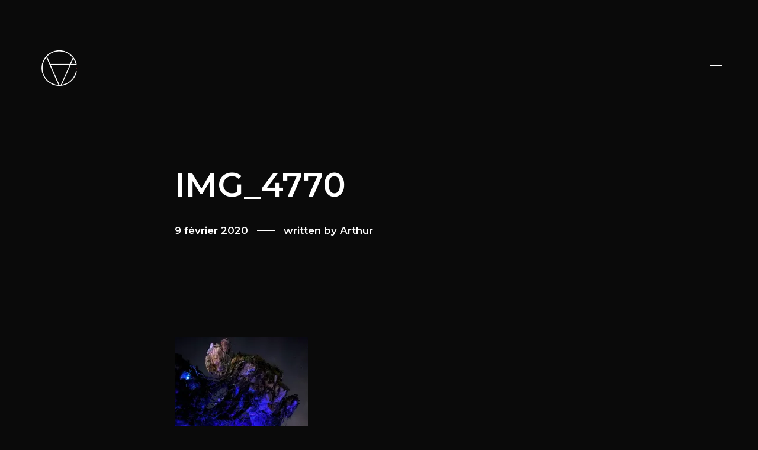

--- FILE ---
content_type: text/html; charset=UTF-8
request_url: https://arthurgenre.com/?attachment_id=2422
body_size: 17896
content:

<!DOCTYPE html>
<!--[if lt IE 9]> <html lang="fr-FR" class="ie7" xmlns="http://www.w3.org/1999/xhtml"> <![endif]-->
<!--[if gt IE 8]><!--> <html lang="fr-FR" xmlns="http://www.w3.org/1999/xhtml"> <!--<![endif]-->

<head id="head">

	<meta charset="UTF-8">
	<meta name="format-detection" content="telephone=no">
	<meta name="viewport" content="width=device-width,initial-scale=1,maximum-scale=1,user-scalable=no">
	<meta name="msapplication-tap-highlight" content="no" />
	
	<link rel="profile" href="http://gmpg.org/xfn/11">
	<link rel="pingback" href="https://arthurgenre.com/xmlrpc.php">

	<meta name='robots' content='index, follow, max-image-preview:large, max-snippet:-1, max-video-preview:-1' />

	<!-- This site is optimized with the Yoast SEO plugin v23.5 - https://yoast.com/wordpress/plugins/seo/ -->
	<title>IMG_4770 - Arthur Genre</title>
	<link rel="canonical" href="https://arthurgenre.com/wp-content/uploads/2019/02/IMG_4770-scaled.jpg" />
	<meta property="og:locale" content="fr_FR" />
	<meta property="og:type" content="article" />
	<meta property="og:title" content="IMG_4770 - Arthur Genre" />
	<meta property="og:url" content="https://arthurgenre.com/wp-content/uploads/2019/02/IMG_4770-scaled.jpg" />
	<meta property="og:site_name" content="Arthur Genre" />
	<meta property="og:image" content="https://arthurgenre.com/fr" />
	<meta property="og:image:width" content="1920" />
	<meta property="og:image:height" content="2560" />
	<meta property="og:image:type" content="image/jpeg" />
	
	<!-- / Yoast SEO plugin. -->


<link rel='dns-prefetch' href='//stats.wp.com' />
<link rel='dns-prefetch' href='//fonts.googleapis.com' />
<link rel='dns-prefetch' href='//v0.wordpress.com' />
<link rel='dns-prefetch' href='//i0.wp.com' />
<link rel="alternate" type="application/rss+xml" title="Arthur Genre &raquo; Flux" href="https://arthurgenre.com/fr/feed/" />
<link rel="alternate" type="application/rss+xml" title="Arthur Genre &raquo; Flux des commentaires" href="https://arthurgenre.com/fr/comments/feed/" />
<link rel="alternate" type="application/rss+xml" title="Arthur Genre &raquo; IMG_4770 Flux des commentaires" href="https://arthurgenre.com/?attachment_id=2422/feed/" />

<style id='wp-emoji-styles-inline-css' type='text/css'>

	img.wp-smiley, img.emoji {
		display: inline !important;
		border: none !important;
		box-shadow: none !important;
		height: 1em !important;
		width: 1em !important;
		margin: 0 0.07em !important;
		vertical-align: -0.1em !important;
		background: none !important;
		padding: 0 !important;
	}
</style>
<link rel='stylesheet' id='wp-block-library-css' href='https://arthurgenre.com/wp-includes/css/dist/block-library/style.min.css?ver=6.4.7' type='text/css' media='all' />
<link rel='stylesheet' id='mediaelement-css' href='https://arthurgenre.com/wp-includes/js/mediaelement/mediaelementplayer-legacy.min.css?ver=4.2.17' type='text/css' media='all' />
<link rel='stylesheet' id='wp-mediaelement-css' href='https://arthurgenre.com/wp-includes/js/mediaelement/wp-mediaelement.min.css?ver=6.4.7' type='text/css' media='all' />
<style id='jetpack-sharing-buttons-style-inline-css' type='text/css'>
.jetpack-sharing-buttons__services-list{display:flex;flex-direction:row;flex-wrap:wrap;gap:0;list-style-type:none;margin:5px;padding:0}.jetpack-sharing-buttons__services-list.has-small-icon-size{font-size:12px}.jetpack-sharing-buttons__services-list.has-normal-icon-size{font-size:16px}.jetpack-sharing-buttons__services-list.has-large-icon-size{font-size:24px}.jetpack-sharing-buttons__services-list.has-huge-icon-size{font-size:36px}@media print{.jetpack-sharing-buttons__services-list{display:none!important}}.editor-styles-wrapper .wp-block-jetpack-sharing-buttons{gap:0;padding-inline-start:0}ul.jetpack-sharing-buttons__services-list.has-background{padding:1.25em 2.375em}
</style>
<style id='classic-theme-styles-inline-css' type='text/css'>
/*! This file is auto-generated */
.wp-block-button__link{color:#fff;background-color:#32373c;border-radius:9999px;box-shadow:none;text-decoration:none;padding:calc(.667em + 2px) calc(1.333em + 2px);font-size:1.125em}.wp-block-file__button{background:#32373c;color:#fff;text-decoration:none}
</style>
<style id='global-styles-inline-css' type='text/css'>
body{--wp--preset--color--black: #000000;--wp--preset--color--cyan-bluish-gray: #abb8c3;--wp--preset--color--white: #ffffff;--wp--preset--color--pale-pink: #f78da7;--wp--preset--color--vivid-red: #cf2e2e;--wp--preset--color--luminous-vivid-orange: #ff6900;--wp--preset--color--luminous-vivid-amber: #fcb900;--wp--preset--color--light-green-cyan: #7bdcb5;--wp--preset--color--vivid-green-cyan: #00d084;--wp--preset--color--pale-cyan-blue: #8ed1fc;--wp--preset--color--vivid-cyan-blue: #0693e3;--wp--preset--color--vivid-purple: #9b51e0;--wp--preset--gradient--vivid-cyan-blue-to-vivid-purple: linear-gradient(135deg,rgba(6,147,227,1) 0%,rgb(155,81,224) 100%);--wp--preset--gradient--light-green-cyan-to-vivid-green-cyan: linear-gradient(135deg,rgb(122,220,180) 0%,rgb(0,208,130) 100%);--wp--preset--gradient--luminous-vivid-amber-to-luminous-vivid-orange: linear-gradient(135deg,rgba(252,185,0,1) 0%,rgba(255,105,0,1) 100%);--wp--preset--gradient--luminous-vivid-orange-to-vivid-red: linear-gradient(135deg,rgba(255,105,0,1) 0%,rgb(207,46,46) 100%);--wp--preset--gradient--very-light-gray-to-cyan-bluish-gray: linear-gradient(135deg,rgb(238,238,238) 0%,rgb(169,184,195) 100%);--wp--preset--gradient--cool-to-warm-spectrum: linear-gradient(135deg,rgb(74,234,220) 0%,rgb(151,120,209) 20%,rgb(207,42,186) 40%,rgb(238,44,130) 60%,rgb(251,105,98) 80%,rgb(254,248,76) 100%);--wp--preset--gradient--blush-light-purple: linear-gradient(135deg,rgb(255,206,236) 0%,rgb(152,150,240) 100%);--wp--preset--gradient--blush-bordeaux: linear-gradient(135deg,rgb(254,205,165) 0%,rgb(254,45,45) 50%,rgb(107,0,62) 100%);--wp--preset--gradient--luminous-dusk: linear-gradient(135deg,rgb(255,203,112) 0%,rgb(199,81,192) 50%,rgb(65,88,208) 100%);--wp--preset--gradient--pale-ocean: linear-gradient(135deg,rgb(255,245,203) 0%,rgb(182,227,212) 50%,rgb(51,167,181) 100%);--wp--preset--gradient--electric-grass: linear-gradient(135deg,rgb(202,248,128) 0%,rgb(113,206,126) 100%);--wp--preset--gradient--midnight: linear-gradient(135deg,rgb(2,3,129) 0%,rgb(40,116,252) 100%);--wp--preset--font-size--small: 13px;--wp--preset--font-size--medium: 20px;--wp--preset--font-size--large: 36px;--wp--preset--font-size--x-large: 42px;--wp--preset--spacing--20: 0.44rem;--wp--preset--spacing--30: 0.67rem;--wp--preset--spacing--40: 1rem;--wp--preset--spacing--50: 1.5rem;--wp--preset--spacing--60: 2.25rem;--wp--preset--spacing--70: 3.38rem;--wp--preset--spacing--80: 5.06rem;--wp--preset--shadow--natural: 6px 6px 9px rgba(0, 0, 0, 0.2);--wp--preset--shadow--deep: 12px 12px 50px rgba(0, 0, 0, 0.4);--wp--preset--shadow--sharp: 6px 6px 0px rgba(0, 0, 0, 0.2);--wp--preset--shadow--outlined: 6px 6px 0px -3px rgba(255, 255, 255, 1), 6px 6px rgba(0, 0, 0, 1);--wp--preset--shadow--crisp: 6px 6px 0px rgba(0, 0, 0, 1);}:where(.is-layout-flex){gap: 0.5em;}:where(.is-layout-grid){gap: 0.5em;}body .is-layout-flow > .alignleft{float: left;margin-inline-start: 0;margin-inline-end: 2em;}body .is-layout-flow > .alignright{float: right;margin-inline-start: 2em;margin-inline-end: 0;}body .is-layout-flow > .aligncenter{margin-left: auto !important;margin-right: auto !important;}body .is-layout-constrained > .alignleft{float: left;margin-inline-start: 0;margin-inline-end: 2em;}body .is-layout-constrained > .alignright{float: right;margin-inline-start: 2em;margin-inline-end: 0;}body .is-layout-constrained > .aligncenter{margin-left: auto !important;margin-right: auto !important;}body .is-layout-constrained > :where(:not(.alignleft):not(.alignright):not(.alignfull)){max-width: var(--wp--style--global--content-size);margin-left: auto !important;margin-right: auto !important;}body .is-layout-constrained > .alignwide{max-width: var(--wp--style--global--wide-size);}body .is-layout-flex{display: flex;}body .is-layout-flex{flex-wrap: wrap;align-items: center;}body .is-layout-flex > *{margin: 0;}body .is-layout-grid{display: grid;}body .is-layout-grid > *{margin: 0;}:where(.wp-block-columns.is-layout-flex){gap: 2em;}:where(.wp-block-columns.is-layout-grid){gap: 2em;}:where(.wp-block-post-template.is-layout-flex){gap: 1.25em;}:where(.wp-block-post-template.is-layout-grid){gap: 1.25em;}.has-black-color{color: var(--wp--preset--color--black) !important;}.has-cyan-bluish-gray-color{color: var(--wp--preset--color--cyan-bluish-gray) !important;}.has-white-color{color: var(--wp--preset--color--white) !important;}.has-pale-pink-color{color: var(--wp--preset--color--pale-pink) !important;}.has-vivid-red-color{color: var(--wp--preset--color--vivid-red) !important;}.has-luminous-vivid-orange-color{color: var(--wp--preset--color--luminous-vivid-orange) !important;}.has-luminous-vivid-amber-color{color: var(--wp--preset--color--luminous-vivid-amber) !important;}.has-light-green-cyan-color{color: var(--wp--preset--color--light-green-cyan) !important;}.has-vivid-green-cyan-color{color: var(--wp--preset--color--vivid-green-cyan) !important;}.has-pale-cyan-blue-color{color: var(--wp--preset--color--pale-cyan-blue) !important;}.has-vivid-cyan-blue-color{color: var(--wp--preset--color--vivid-cyan-blue) !important;}.has-vivid-purple-color{color: var(--wp--preset--color--vivid-purple) !important;}.has-black-background-color{background-color: var(--wp--preset--color--black) !important;}.has-cyan-bluish-gray-background-color{background-color: var(--wp--preset--color--cyan-bluish-gray) !important;}.has-white-background-color{background-color: var(--wp--preset--color--white) !important;}.has-pale-pink-background-color{background-color: var(--wp--preset--color--pale-pink) !important;}.has-vivid-red-background-color{background-color: var(--wp--preset--color--vivid-red) !important;}.has-luminous-vivid-orange-background-color{background-color: var(--wp--preset--color--luminous-vivid-orange) !important;}.has-luminous-vivid-amber-background-color{background-color: var(--wp--preset--color--luminous-vivid-amber) !important;}.has-light-green-cyan-background-color{background-color: var(--wp--preset--color--light-green-cyan) !important;}.has-vivid-green-cyan-background-color{background-color: var(--wp--preset--color--vivid-green-cyan) !important;}.has-pale-cyan-blue-background-color{background-color: var(--wp--preset--color--pale-cyan-blue) !important;}.has-vivid-cyan-blue-background-color{background-color: var(--wp--preset--color--vivid-cyan-blue) !important;}.has-vivid-purple-background-color{background-color: var(--wp--preset--color--vivid-purple) !important;}.has-black-border-color{border-color: var(--wp--preset--color--black) !important;}.has-cyan-bluish-gray-border-color{border-color: var(--wp--preset--color--cyan-bluish-gray) !important;}.has-white-border-color{border-color: var(--wp--preset--color--white) !important;}.has-pale-pink-border-color{border-color: var(--wp--preset--color--pale-pink) !important;}.has-vivid-red-border-color{border-color: var(--wp--preset--color--vivid-red) !important;}.has-luminous-vivid-orange-border-color{border-color: var(--wp--preset--color--luminous-vivid-orange) !important;}.has-luminous-vivid-amber-border-color{border-color: var(--wp--preset--color--luminous-vivid-amber) !important;}.has-light-green-cyan-border-color{border-color: var(--wp--preset--color--light-green-cyan) !important;}.has-vivid-green-cyan-border-color{border-color: var(--wp--preset--color--vivid-green-cyan) !important;}.has-pale-cyan-blue-border-color{border-color: var(--wp--preset--color--pale-cyan-blue) !important;}.has-vivid-cyan-blue-border-color{border-color: var(--wp--preset--color--vivid-cyan-blue) !important;}.has-vivid-purple-border-color{border-color: var(--wp--preset--color--vivid-purple) !important;}.has-vivid-cyan-blue-to-vivid-purple-gradient-background{background: var(--wp--preset--gradient--vivid-cyan-blue-to-vivid-purple) !important;}.has-light-green-cyan-to-vivid-green-cyan-gradient-background{background: var(--wp--preset--gradient--light-green-cyan-to-vivid-green-cyan) !important;}.has-luminous-vivid-amber-to-luminous-vivid-orange-gradient-background{background: var(--wp--preset--gradient--luminous-vivid-amber-to-luminous-vivid-orange) !important;}.has-luminous-vivid-orange-to-vivid-red-gradient-background{background: var(--wp--preset--gradient--luminous-vivid-orange-to-vivid-red) !important;}.has-very-light-gray-to-cyan-bluish-gray-gradient-background{background: var(--wp--preset--gradient--very-light-gray-to-cyan-bluish-gray) !important;}.has-cool-to-warm-spectrum-gradient-background{background: var(--wp--preset--gradient--cool-to-warm-spectrum) !important;}.has-blush-light-purple-gradient-background{background: var(--wp--preset--gradient--blush-light-purple) !important;}.has-blush-bordeaux-gradient-background{background: var(--wp--preset--gradient--blush-bordeaux) !important;}.has-luminous-dusk-gradient-background{background: var(--wp--preset--gradient--luminous-dusk) !important;}.has-pale-ocean-gradient-background{background: var(--wp--preset--gradient--pale-ocean) !important;}.has-electric-grass-gradient-background{background: var(--wp--preset--gradient--electric-grass) !important;}.has-midnight-gradient-background{background: var(--wp--preset--gradient--midnight) !important;}.has-small-font-size{font-size: var(--wp--preset--font-size--small) !important;}.has-medium-font-size{font-size: var(--wp--preset--font-size--medium) !important;}.has-large-font-size{font-size: var(--wp--preset--font-size--large) !important;}.has-x-large-font-size{font-size: var(--wp--preset--font-size--x-large) !important;}
.wp-block-navigation a:where(:not(.wp-element-button)){color: inherit;}
:where(.wp-block-post-template.is-layout-flex){gap: 1.25em;}:where(.wp-block-post-template.is-layout-grid){gap: 1.25em;}
:where(.wp-block-columns.is-layout-flex){gap: 2em;}:where(.wp-block-columns.is-layout-grid){gap: 2em;}
.wp-block-pullquote{font-size: 1.5em;line-height: 1.6;}
</style>
<link rel='stylesheet' id='contact-form-7-css' href='https://arthurgenre.com/wp-content/plugins/contact-form-7/includes/css/styles.css?ver=5.9.8' type='text/css' media='all' />
<link rel='stylesheet' id='calafate-style-css' href='https://arthurgenre.com/wp-content/themes/calafate/style.css?ver=6.4.7' type='text/css' media='all' />
<style id='calafate-style-inline-css' type='text/css'>
/* Main color scheme */body:not(.hero-1), body.hero-1:not(.before), body.hero-1.very-first-init, .hero-header .overlay, #site-header.sticky, .single-product .images .overlay, .lazyload-container.ratio-enabled {background-color: #0a0a0a;}#site-overlay {background-color: rgba(10,10,10, 0.95);}.overlay-menu + .filters-images div:after {background-color: rgba(10,10,10, 0.75);}body, body a, .comments-link:hover, body #site-header .image-logo-disabled span, body #site-header .image-logo-disabled span, #site-share a:not(:last-child):after, body:not(.hero-1) #preloader span, body.hero-1:not(.before) #preloader span, body.hero-1.very-first-init #preloader span, div.quantity input, input[type="submit"], #site-overlay #searchform input, .comments-link span, .comments-link, .cf-7.mailchimp .wpcf7-form-control-wrap input, .btn, .overlay-menu .wpml-ls-item span, span.btn {color: #ffffff;}#content svg *, #site-actions svg *, #site-overlay *, #site-share svg * {fill: #ffffff;stroke: #ffffff; }.entry-navigation--double:after, .entry-meta div:not(:first-child):not(.desk--right):before, .single-portfolio .entry-navigation__info .meta:last-child:before, .overlay-menu li:after, hr, .dots-close-anim span, body .lines, body .lines:before, body .lines:after, .entry-navigation__item--prev:after, .post-navigation.bigger .no span:first-child:after, .hero-helper-arrow .scroll, .hero-carousel-paging li.dot.is-selected, .latest-blog .lb-content, .post-navigation .no span:first-child:after, .hero-slider-captions .caption a:hover:after, .calafate-slider .flickity-page-dots .dot {background-color: #ffffff;}body .responsive-bag svg *, body .responsive-search svg * {fill: #ffffff !important;}table, table *, .hero-carousel-paging li.dot, div.quantity input, .calafate-tabs .tab-title.active, .entry-archive .searchform input, .hero-helper-arrow .mouse, .comments-link span, .btn {border-color: #ffffff;}.post-password-form input[type="password"] {border-color: #ffffff !important;}.grid-border, .grid-border .calafate-gallery--item, .calafate-tabs .tabs-titles, .calafate-toggle h5 {border-color: rgba(255,255,255, 0.15);}.calafate-toggle h5:hover, .latest-blog .lb-image {background-color: rgba(255,255,255, 0.15);}.calafate-toggle .content, .entry-thumbnail-holder {background-color: rgba(255,255,255, 0.06);}.latest-blog .lb-entry a, .hero-slider-captions .caption a:hover:after {color: #0a0a0a;}#site-header.sticky { box-shadow: 0 10px 20px rgba(10,10,10, 0.06);}.page-template-template-portfolio .post-navigation.bigger .no span:first-child:after {background-color: rgba(255,255,255, 0.5);}#site-overlay #searchform input::-webkit-input-placeholder, .entry-archive .searchform input::-webkit-input-placeholder, .entry-archive .searchform input { color: #ffffff; opacity: 1 }#site-overlay #searchform input::-moz-placeholder, .entry-archive .searchform input::-moz-placeholder, .entry-archive .searchform input { color: #ffffff; opacity: 1 }#site-overlay #searchform input:-ms-input-placeholder, .entry-archive .searchform input:ms-input-placeholder, .entry-archive .searchform input { color: #ffffff; opacity: 1 }#site-overlay #searchform input::placeholder, .entry-archive .searchform input::placeholder, .entry-archive .searchform input { color: #ffffff; opacity: 1 }input::-webkit-input-placeholder, textarea::-webkit-input-placeholder { color: #0a0a0a; }input::-moz-placeholder, textarea::-moz-placeholder { color: #0a0a0a; }input:-ms-input-placeholder, textarea:-ms-input-placeholder { color: #0a0a0a; }input::placeholder, textarea::placeholder { color: #0a0a0a; }input, textarea {color: #0a0a0a;background-color: #ffffff;}.responsive-bag .woocommerce-cart-no {background-color: #b22234;}h3 .underlined-heading:after, #respond .form-submit #submit .underlined-heading:after, .entry-minimal__title span:after, .entry-archive .entry-read-link:after, .entry-meta a:after, .comment-reply-link:after, .hide-comments:after, .not-found a:after, .top-menu li a:after, #site-footer .widget a:after, .comments-link.opened span, .overlay-menu a span, .widget li a:hover:before, .fancybox-nav span:hover, .fancybox-close:hover, .entry-navigation__link:after, .page-content h3:after, blockquote:before, .mejs-controls .mejs-horizontal-volume-slider .mejs-horizontal-volume-current, .mejs-controls .mejs-volume-button .mejs-volume-slider .mejs-volume-current, .mejs-overlay:hover .mejs-overlay-button, .summary .cart button[type="submit"]:after, .blog .STAMP a:after, .comment-reply-link:hover:before, .comment-avatar .by-author, .entry-portfolio.hover-two h3:after, body .responsive-bag .woocommerce-cart-no, .entry-content a:after, span.button, #mini-cart .cart-checkout, .overlay-menu a span.no {background-color: #b22234;}.mejs-controls .mejs-time-rail .mejs-time-current {background-color: #b22234 !important;}.comments-link.opened span, .widget .tagcloud a:hover, .widget .calendar_wrap td#today:after {border-color: #b22234;}.comments-link.opened, .comment-meta .by-author, .overlay-menu a.selected, .overlay-menu a.selected span.no, .widget .calendar_wrap td#today, .widget .calendar_wrap td a, .entry-content a:not(.entry-navigation__item):not(.post-edit-link):not(.fancybox):not(.button):not(.image-text-link), .wpcf7 input[type="submit"]:hover {color: #b22234;}a.no-link-style, .no-link-style a {color: #ffffff !important;font-weight: 500;}.blog .entry-portfolio .entry-sitle, .blog-posts-carousel .car-post .car-title {background-image: linear-gradient(#b22234, #b22234);}span.button a {color: #111 !important;}span.button:hover a, #mini-cart .cart-checkout:hover {color: #b22234 !important;}.comments-link.opened span, .overlay-menu a span, #mini-cart .cart-checkout, .overlay-menu a span.no {color: #111;}.overlay-menu a.selected span.no, span.button:hover, #mini-cart .cart-checkout:hover {background: #111 !important;}#comments .comments-wrapper, #respond .form-submit #submit {background: #0a0a0a;}#comments .comments-wrapper, #comments .comments-wrapper a, .comment-meta h6 a, #respond h3 small a:hover, #respond .form-submit #submit small a:hover, #respond .form-submit #submit:hover, #respond form input, #respond form textarea {color: #ffffff;}#respond h3, #respond .form-submit #submit {color: rgba(255,255,255, 0.07);}#respond form, #respond .form-comment, #respond .form-author, #respond .form-email {border-color: #ffffff;}.hide-comments:before, .comment-reply-link:before {background: #ffffff;}#comments svg * {fill: #ffffff;stroke: transparent;}#respond form input::-webkit-input-placeholder, #respond form textarea::-webkit-input-placeholder { color: #ffffff; }#respond form input::-moz-placeholder, #respond form textarea::-moz-placeholder { color: #ffffff; }#respond form input:-ms-input-placeholder, #respond form textarea:-ms-input-placeholder { color: #ffffff; }#respond form input::placeholder, #respond form textarea::placeholder { color: #ffffff; }.post-tags a {color: #ffffff !important;}/* Blog sidebar */#site-sidebar {background: #0a0a0a;}#site-sidebar, #site-sidebar a, #site-sidebar ul a:hover, #site-sidebar .cf-7.mailchimp .wpcf7-form-control-wrap input {color: #ffffff;}.widget input::-webkit-input-placeholder { color: #ffffff; }.widget input::-moz-placeholder{ color: #ffffff; }.widget input:-ms-input-placeholder { color: #ffffff; }.widget input::placeholder { color: #ffffff; }.widget li a:before, .widget .calendar_wrap tfoot a:before {color: #ffffff;}.widget .searchform button svg, .widget .searchform button svg *, #site-sidebar-opener svg path, #site-sidebar-closer span svg path {fill: #ffffff;stroke: #ffffff;}#site-sidebar a:hover {color: #b22234;}#site-sidebar-closer:hover svg path {fill: #b22234;stroke: #b22234;}.widget .searchform input{border-color: #ffffff;color: #ffffff;}.widget .searchform input::-webkit-input-placeholder {color: #ffffff;}.widget .searchform input::-moz-placeholder {color: #ffffff;}.widget .searchform input:-ms-input-placeholder {color: #ffffff;}.widget .searchform input::placeholder {color: #ffffff;}.tagcloud a {border-color: rgba(255,255,255, 0.15);}.widget li a:before {background: #ffffff;}/* Typography */h1, .entry-minimal__title, .entry-navigation__item, .poppins {font-family: 'Montserrat', sans-serif;}h2, h3, h4, h5, h6, .single-portfolio .entry-breadcrumb, #respond .form-submit #submit {font-family: 'Poppins', sans-serif;}#site-logo.image-logo-disabled span, #site-navigation, .overlay-menu, .woocommerce-breadcrumb {font-family: 'Helvetica Neue', Helvetica, Arial, sans-serif;;}body, .top-menu .cart-item sup, input, textarea {font-family: 'Montserrat', sans-serif;}.single-portfolio .entry-navigation__info .meta, .entry-caption .entry-meta, .page-template-template-cover .covers-title {font-family: 'Montserrat', sans-serif;}#mini-cart {background-color: #fff;}#mini-cart, #mini-cart .cart_list li .remove {color: #000;}#mini-cart .remove-button {background-color: rgba(0,0,0, 0.08);}#mini-cart .cart-totals {background-color: rgba(0,0,0, 0.1);}#mini-cart .empty .cart-checkout {background-color: rgba(0,0,0, 0.5);}#mini-cart .empty-cart svg path {fill: rgba(0,0,0, 0.1);}body .top-menu .cart-item a {color: rgba(255,255,255, 0.5) !important;}.form-columns .simple-select-cover .simple-select-inner {background-color: rgba(255,255,255, 1);color: #0a0a0a;}.flickity-prev-next-button {background-color: #0a0a0a !important;}/* Custom CSS */
/* Hero header */body .hero-header .media.active {opacity: 1;}body .hero-header.active .media {opacity: 1;}
</style>
<link rel='stylesheet' id='calafate-font-head-css' href='https://fonts.googleapis.com/css?family=Poppins:300,400,400italic,500,600,700,700italic' type='text/css' media='all' />
<link rel='stylesheet' id='calafate-font-body-css' href='https://fonts.googleapis.com/css?family=Montserrat:300,400,400italic,500,600,700,700italic' type='text/css' media='all' />
<link rel='stylesheet' id='jetpack_css-css' href='https://arthurgenre.com/wp-content/plugins/jetpack/css/jetpack.css?ver=13.6.1' type='text/css' media='all' />



<link rel="https://api.w.org/" href="https://arthurgenre.com/wp-json/" /><link rel="alternate" type="application/json" href="https://arthurgenre.com/wp-json/wp/v2/media/2422" /><link rel="EditURI" type="application/rsd+xml" title="RSD" href="https://arthurgenre.com/xmlrpc.php?rsd" />
<meta name="generator" content="WordPress 6.4.7" />
<link rel='shortlink' href='https://wp.me/a5lEJY-D4' />
<link rel="alternate" type="application/json+oembed" href="https://arthurgenre.com/wp-json/oembed/1.0/embed?url=https%3A%2F%2Farthurgenre.com%2F%3Fattachment_id%3D2422&#038;lang=fr" />
<link rel="alternate" type="text/xml+oembed" href="https://arthurgenre.com/wp-json/oembed/1.0/embed?url=https%3A%2F%2Farthurgenre.com%2F%3Fattachment_id%3D2422&#038;format=xml&#038;lang=fr" />
<style type="text/css">
			.wpsdc-drop-cap {
				float : left;				
				padding : 0.25em 0.05em 0.25em 0;				
				font-size : 5em;
				line-height : 0.4em;}
		</style>	<style>img#wpstats{display:none}</style>
		<!-- social meta start --><meta id="meta-ogtitle" property="og:title" content="IMG_4770"/><meta id="meta-ogtype" property="og:type" content="article"/><meta id="meta-ogurl" property="og:url" content="https://arthurgenre.com/?attachment_id=2422"/><meta id="meta-ogsitename" property="og:site_name" content="Arthur Genre"/><meta id="meta-description" property="og:description" content="" /><meta id="meta-twittercard" name="twitter:card" value="summary"><!-- social meta end --><link rel="icon" href="https://i0.wp.com/arthurgenre.com/wp-content/uploads/2020/04/cropped-Untitled.png?fit=32%2C32&#038;ssl=1" sizes="32x32" />
<link rel="icon" href="https://i0.wp.com/arthurgenre.com/wp-content/uploads/2020/04/cropped-Untitled.png?fit=192%2C192&#038;ssl=1" sizes="192x192" />
<link rel="apple-touch-icon" href="https://i0.wp.com/arthurgenre.com/wp-content/uploads/2020/04/cropped-Untitled.png?fit=180%2C180&#038;ssl=1" />
<meta name="msapplication-TileImage" content="https://i0.wp.com/arthurgenre.com/wp-content/uploads/2020/04/cropped-Untitled.png?fit=270%2C270&#038;ssl=1" />
<style id="calafate-admin-bar-style" type="text/css">

			html, * html body {
				margin-top: 0 !important;
			}

			#wpadminbar {
				background: rgba(0, 0, 0, .4) !important;
				opacity: .7 !important;
				-ms-filter:"progid:DXImageTransform.Microsoft.Alpha(Opacity=70)" !important;
				filter: alpha(opacity=70) !important;
			}

		</style>
</head>

<body id="body" class="attachment attachment-template-default single single-attachment postid-2422 attachmentid-2422 attachment-jpeg  very-first-init no-js kill-overlay before id-2422 hero-0 gap- scroll- color-scheme- has-sticky-header-enabled has-hamburger-menu-enabled">

<div id="site" class="header-content-wrapper out animate">

	<div class="site-carry">

		<header id="site-header" class="site-header" itemscope itemtype="http://schema.org/Organization">

			<div class="site-header-holder wrapper">

				<a id="site-logo" class="site-logo ajax-link image-logo-enabled" href="https://arthurgenre.com/fr/" rel="home" itemprop="url">

											<h2><img src="http://arthurgenre.com/wp-content/uploads/2023/03/logo-white-transparant-.png" alt="Arthur Genre" width="500" height="500" itemprop="logo" style="max-height: 70px" /></h2>
					
				</a>

				<nav id="site-navigation" class="site-navigation submenu-linear">

					
					<a class="responsive-nav" href="#"><span class="lines"></span></a>

										
					
											<a class="responsive-search" href="#"><span class="icon"><svg width="13px" height="13px" viewBox="0 0 13 13" version="1.1" xmlns="http://www.w3.org/2000/svg"><path d="M12.8023435,11.8409402 L9.59762114,8.62300319 C10.4216116,7.67731629 10.8730808,6.48744865 10.8730808,5.24874487 C10.8730808,2.35463259 8.4342015,0 5.4365404,0 C2.4388793,0 0,2.35463259 0,5.24874487 C0,8.14285714 2.4388793,10.4974897 5.4365404,10.4974897 C6.56190426,10.4974897 7.63432095,10.1697855 8.5512053,9.54769512 L11.7802739,12.7900502 C11.915242,12.9253765 12.0967751,13 12.2913087,13 C12.475442,13 12.6501204,12.9322227 12.7827247,12.8089913 C13.0644793,12.5472387 13.0734614,12.1131903 12.8023435,11.8409402 L12.8023435,11.8409402 Z M5.4365404,1.36923779 C7.65228517,1.36923779 9.45485286,3.10953902 9.45485286,5.24874487 C9.45485286,7.38795071 7.65228517,9.12825194 5.4365404,9.12825194 C3.22079563,9.12825194 1.41822793,7.38795071 1.41822793,5.24874487 C1.41822793,3.10953902 3.22079563,1.36923779 5.4365404,1.36923779 L5.4365404,1.36923779 Z" stroke="none" fill="#778BA2" fill-rule="evenodd"></path></svg></span></a>
					
					<ul id="menu-menu" class="top-menu right"><li id="nav-menu-item-3003" class="menu-item menu-item-type-post_type menu-item-object-page top-level-item"><a href="https://arthurgenre.com/fr/about/" class="ajax-link">CV</a></li>
<li id="nav-menu-item-3005" class="menu-item menu-item-type-custom menu-item-object-custom top-level-item"><a href="http://youtube.com/c/arthurgenre" class="ajax-link">Chaîne YouTube</a></li>
<li id="nav-menu-item-3077" class="menu-item menu-item-type-post_type menu-item-object-page top-level-item"><a href="https://arthurgenre.com/fr/contact-fr/" class="ajax-link">Contact</a></li>
<li id="nav-menu-item-3000-en" class="lang-item lang-item-113 lang-item-en no-translation lang-item-first menu-item menu-item-type-custom menu-item-object-custom top-level-item"><a href="https://arthurgenre.com/" class="ajax-link">English</a></li>
</ul>
				</nav>

			</div>

		</header>

		
		<div id="content" class="site-content">

			
			<div id="primary" class="content-area wrapper">
			
				<main id="main" class="site-main grid">

				
		
			<article id="post-2422" class="one-half old-breakpoint--whole grid__item post-full w-hero post-2422 attachment type-attachment status-inherit hentry" itemscope itemtype="http://schema.org/Article">

				
					<header class="entry-header">

						<h1 class="entry-title">IMG_4770</h1>
						<div class="entry-meta">

							<div class="time-author">
					
								<div class="time">
									<time datetime="2020-02-09T04:30:27+01:00" itemprop="datePublished">
										9 février 2020									</time>
								</div>

								<!-- <div class="category palm--hide">
																	</div> -->

								<div class="author palm--hide">
									written by  
									<span itemprop="author"><a href="http://arthur@jenare.com" title="Aller sur le site de Arthur" rel="author external">Arthur</a></span>
								</div>

							</div>

															<div class="comments desk--right palm--hide">
									<a href="https://arthurgenre.com/?attachment_id=2422#comments" itemProp="commentCount">0 comments</a>
								</div>
							
						</div>

					</header><!-- .entry-header -->

				
				<div class="entry-content">

					<p class="attachment"><a href='https://i0.wp.com/arthurgenre.com/wp-content/uploads/2019/02/IMG_4770-scaled.jpg?ssl=1'><img decoding="async" width="225" height="300" src="https://i0.wp.com/arthurgenre.com/wp-content/uploads/2019/02/IMG_4770-scaled.jpg?fit=225%2C300&amp;ssl=1" class="attachment-medium size-medium" alt="" srcset="https://i0.wp.com/arthurgenre.com/wp-content/uploads/2019/02/IMG_4770-scaled.jpg?w=1920&amp;ssl=1 1920w, https://i0.wp.com/arthurgenre.com/wp-content/uploads/2019/02/IMG_4770-scaled.jpg?resize=225%2C300&amp;ssl=1 225w, https://i0.wp.com/arthurgenre.com/wp-content/uploads/2019/02/IMG_4770-scaled.jpg?resize=768%2C1024&amp;ssl=1 768w, https://i0.wp.com/arthurgenre.com/wp-content/uploads/2019/02/IMG_4770-scaled.jpg?resize=1152%2C1536&amp;ssl=1 1152w, https://i0.wp.com/arthurgenre.com/wp-content/uploads/2019/02/IMG_4770-scaled.jpg?resize=1536%2C2048&amp;ssl=1 1536w, https://i0.wp.com/arthurgenre.com/wp-content/uploads/2019/02/IMG_4770-scaled.jpg?resize=600%2C800&amp;ssl=1 600w" sizes="(max-width: 225px) 100vw, 225px" data-attachment-id="2422" data-permalink="https://arthurgenre.com/?attachment_id=2422" data-orig-file="https://i0.wp.com/arthurgenre.com/wp-content/uploads/2019/02/IMG_4770-scaled.jpg?fit=1920%2C2560&amp;ssl=1" data-orig-size="1920,2560" data-comments-opened="1" data-image-meta="{&quot;aperture&quot;:&quot;1.8&quot;,&quot;credit&quot;:&quot;&quot;,&quot;camera&quot;:&quot;iPhone 11&quot;,&quot;caption&quot;:&quot;&quot;,&quot;created_timestamp&quot;:&quot;1578863611&quot;,&quot;copyright&quot;:&quot;&quot;,&quot;focal_length&quot;:&quot;4.25&quot;,&quot;iso&quot;:&quot;2000&quot;,&quot;shutter_speed&quot;:&quot;0.5&quot;,&quot;title&quot;:&quot;&quot;,&quot;orientation&quot;:&quot;0&quot;}" data-image-title="IMG_4770" data-image-description="" data-image-caption="" data-medium-file="https://i0.wp.com/arthurgenre.com/wp-content/uploads/2019/02/IMG_4770-scaled.jpg?fit=225%2C300&amp;ssl=1" data-large-file="https://i0.wp.com/arthurgenre.com/wp-content/uploads/2019/02/IMG_4770-scaled.jpg?fit=768%2C1024&amp;ssl=1" tabindex="0" role="button" /></a></p>

				</div><!-- .entry-content -->

				
					<footer class="entry-footer">
						<div class="comments-link">
							<span>0</span>
							Comments
						</div>
					</footer>
				
				<nav class="entry-navigation entry-navigation--post one-half old-breakpoint--whole"><div><a class="entry-navigation__item ajax-link" href="https://arthurgenre.com/fr/dissertation-protest-music-and-the-vietnam-war/"><span class="entry-navigation__link">Next</span><span class="entry-navigation__info"><span class="title">[Dissertation] Protest music and the Vietnam War</span></span></a></div></nav>
			</article><!-- #post-## -->

			
<div id="comments" class="grid__item">

	<div class="comments-wrapper">

		<div class="grid">

			<div id="stick-it" class="grid__item two-fifths right old-breakpoint--whole">
					<div id="respond" class="comment-respond">
		<h3 id="reply-title" class="comment-reply-title">Comment <small><a rel="nofollow" id="cancel-comment-reply-link" href="/?attachment_id=2422#respond" style="display:none;">Cancel</a></small></h3><form action="https://arthurgenre.com/wp-comments-post.php" method="post" id="comment-form" class="comment-form" novalidate><div class="form-comment"><textarea id="comment" name="comment" placeholder="Comment"></textarea></div><div class="form-author"><input id="author" name="author" type="text" placeholder="Name" /></div>
<div class="form-email"><input id="email" name="email" type="text" placeholder="Email" /></div>

<p class="comment-form-cookies-consent"><input id="wp-comment-cookies-consent" name="wp-comment-cookies-consent" type="checkbox" value="yes" /><label for="wp-comment-cookies-consent">Save my name, email, and website in this browser for the next time I comment.</label></p>
<p class="form-submit"><input name="submit" type="submit" id="submit" class="submit" value="Send" /> <input type='hidden' name='comment_post_ID' value='2422' id='comment_post_ID' />
<input type='hidden' name='comment_parent' id='comment_parent' value='0' />
</p><p style="display: none;"><input type="hidden" id="akismet_comment_nonce" name="akismet_comment_nonce" value="da204c66c4" /></p><p style="display: none !important;" class="akismet-fields-container" data-prefix="ak_"><label>&#916;<textarea name="ak_hp_textarea" cols="45" rows="8" maxlength="100"></textarea></label><input type="hidden" id="ak_js_1" name="ak_js" value="146"/></p></form>	</div><!-- #respond -->
				</div>

			<div class="grid__item one-half old-breakpoint--whole">

				
					<p class="no-comments">This post doesn&#039;t have any comment. Be the first one!</p>
					<ul id="comments-list">
					</ul><!-- .comment-list -->

				
			</div>

		</div>

		<a class="hide-comments" href="#">hide comments</a>

	</div>

</div><!-- #comments -->


			
			</main><!-- #main -->
		</div><!-- #primary -->

		
				
	</div>

	<footer id="site-footer" class="site-footer wrapper">

		
	</footer><!-- #colophon -->

</div><!-- #content -->

<div id="site-share" class="enabled"><span class="site-share"><span class="info">Follow</span></span><span class="site-share"><a class="fb" target="_blank" href="http://facebook.com/captainamericayt">Fb<small>.</small></span></a><span class="site-share"><a class="in" target="_blank" href="http://instagram.com/arthurgenre">Ins<small>.</small></span></a><span class="site-share"><a class="li" target="_blank" href="http://linkedin.com/in/arthurgenre">Lin<small>.</small></span></a><span class="site-share"><a class="tw" target="_blank" href="http://twitter.com/arthurgenre">Tw<small>.</small></span></a><span class="site-share"><a class="yt" target="_blank" href="http://youtube.com/c/arthurgenre">Yt<small>.</small></span></a></div><div id="site-actions" class="site-actions"><div id="site-actions-holder"><a id="site-actions-up" href="#"><span class="icon"><svg width="17px" height="20px" viewBox="-1 0 17 20" version="1.1" xmlns="http://www.w3.org/2000/svg"><g stroke="none" stroke-width="1" fill="none" fill-rule="evenodd" transform="translate(8.000000, 10.000000) rotate(-90.000000) translate(-8.000000, -10.000000) translate(-2.000000, 2.000000)"><path d="M14.96,8.00183051 C14.96,7.66491525 14.7151523,7.39166102 14.4132615,7.39166102 L0.796738526,7.39166102 C0.494756613,7.39166102 0.25,7.66491525 0.25,8.00183051 C0.25,8.33874576 0.494756613,8.612 0.796738526,8.612 L14.4132615,8.612 C14.7151523,8.612 14.96,8.33874576 14.96,8.00183051 L14.96,8.00183051 Z" fill="#778BA2"></path><path d="M11.8494237,14.3838983 C11.6110508,14.6221695 11.6110508,15.0085085 11.8494237,15.2467797 C11.9685085,15.3658644 12.1247119,15.4254576 12.2808136,15.4254576 C12.4369153,15.4254576 12.5931186,15.3658644 12.7122034,15.2467797 L19.5257627,8.43322034 C19.7641356,8.19494915 19.7641356,7.80861017 19.5257627,7.57033898 L12.7122034,0.756779661 C12.4740339,0.518508475 12.0874915,0.518508475 11.8494237,0.756779661 C11.6110508,0.995050847 11.6110508,1.38138983 11.8494237,1.61966102 L18.2314915,8.00172881 L11.8494237,14.3838983 L11.8494237,14.3838983 Z" fill="#778BA2"></path></g></svg></span><span class="tooltip">Go to Top</span></a><a id="site-actions-search" href="#"><span class="icon"><svg width="13px" height="13px" viewBox="0 0 13 13" version="1.1" xmlns="http://www.w3.org/2000/svg"><path d="M12.8023435,11.8409402 L9.59762114,8.62300319 C10.4216116,7.67731629 10.8730808,6.48744865 10.8730808,5.24874487 C10.8730808,2.35463259 8.4342015,0 5.4365404,0 C2.4388793,0 0,2.35463259 0,5.24874487 C0,8.14285714 2.4388793,10.4974897 5.4365404,10.4974897 C6.56190426,10.4974897 7.63432095,10.1697855 8.5512053,9.54769512 L11.7802739,12.7900502 C11.915242,12.9253765 12.0967751,13 12.2913087,13 C12.475442,13 12.6501204,12.9322227 12.7827247,12.8089913 C13.0644793,12.5472387 13.0734614,12.1131903 12.8023435,11.8409402 L12.8023435,11.8409402 Z M5.4365404,1.36923779 C7.65228517,1.36923779 9.45485286,3.10953902 9.45485286,5.24874487 C9.45485286,7.38795071 7.65228517,9.12825194 5.4365404,9.12825194 C3.22079563,9.12825194 1.41822793,7.38795071 1.41822793,5.24874487 C1.41822793,3.10953902 3.22079563,1.36923779 5.4365404,1.36923779 L5.4365404,1.36923779 Z" stroke="none" fill="#778BA2" fill-rule="evenodd"></path></svg></span><span class="tooltip">Search</span></a></div></div>
	<div id="site-overlay">

		
	    	<form role="search" method="get" id="searchform" class="searchform" action="https://arthurgenre.com/fr/" >
					<input type="search" autocomplete="off" placeholder="Your search here" name="s" id="s" />
					<button id="submit_s" type="submit"><span><svg xmlns="http://www.w3.org/2000/svg" width="12" height="12" viewBox="0 -1 12 12" version="1.1"><path d="M8.12 6.68C8.52 6.02 8.75 5.26 8.75 4.44 8.75 2.06 6.69 0 4.31 0 1.93 0 0 1.93 0 4.31 0 6.69 2.06 8.75 4.44 8.75 5.23 8.75 5.97 8.53 6.61 8.16L9.25 10.81C9.51 11.06 9.93 11.06 10.19 10.81L10.85 10.15C11.11 9.89 11.01 9.56 10.75 9.31L8.12 6.68ZM1.33 4.31C1.33 2.66 2.66 1.33 4.31 1.33 5.95 1.33 7.42 2.79 7.42 4.44 7.42 6.09 6.09 7.42 4.44 7.42 2.79 7.42 1.33 5.95 1.33 4.31L1.33 4.31Z" stroke="none" fill="#000000" fill-rule="evenodd"/></svg></span></button>
		    </form>
		   
		
		
		<div id="overlay-mouse"><span class="close"><svg xmlns="http://www.w3.org/2000/svg" width="23" height="23" viewBox="-1 -1 23 23" version="1.1"><path d="M0.5 10L20.5 10" stroke="#000000" stroke-width="2" stroke-linecap="square" fill="none"/><path d="M0.5 10L20.5 10" stroke="#000000" stroke-width="2" stroke-linecap="square" fill="none" transform="translate(10.500000, 10.000000) rotate(-270.000000) translate(-10.500000, -10.000000) "/></svg></span></div>

	</div>

</div>


<div id="preloader"><span>.</span><span>.</span><span>.</span></div>


<!-- IE 8 Message -->
<div id="oldie">
	<p>This is a unique website which will require a more modern browser to work!<br /><br />
	<a href="https://www.google.com/chrome/" target="_blank">Please upgrade today!</a>
	</p>
</div>

<!-- No Scripts Message -->
<noscript id="scriptie">
	<div>
		<p>This is a modern website which will require Javascript to work.</p>
		<p>Please turn it on!</p>
	</div>
</noscript>





















<script type="application/ld+json" class="yoast-schema-graph">{"@context":"https://schema.org","@graph":[{"@type":"WebPage","@id":"https://arthurgenre.com/wp-content/uploads/2019/02/IMG_4770-scaled.jpg","url":"https://arthurgenre.com/wp-content/uploads/2019/02/IMG_4770-scaled.jpg","name":"IMG_4770 - Arthur Genre","isPartOf":{"@id":"https://arthurgenre.com/fr/#website"},"primaryImageOfPage":{"@id":"https://arthurgenre.com/wp-content/uploads/2019/02/IMG_4770-scaled.jpg#primaryimage"},"image":{"@id":"https://arthurgenre.com/wp-content/uploads/2019/02/IMG_4770-scaled.jpg#primaryimage"},"thumbnailUrl":"https://i0.wp.com/arthurgenre.com/wp-content/uploads/2019/02/IMG_4770-scaled.jpg?fit=1920%2C2560&ssl=1","datePublished":"2020-02-09T03:30:27+00:00","dateModified":"2020-02-09T03:30:27+00:00","inLanguage":"fr-FR","potentialAction":[{"@type":"ReadAction","target":["https://arthurgenre.com/wp-content/uploads/2019/02/IMG_4770-scaled.jpg"]}]},{"@type":"ImageObject","inLanguage":"fr-FR","@id":"https://arthurgenre.com/wp-content/uploads/2019/02/IMG_4770-scaled.jpg#primaryimage","url":"https://i0.wp.com/arthurgenre.com/wp-content/uploads/2019/02/IMG_4770-scaled.jpg?fit=1920%2C2560&ssl=1","contentUrl":"https://i0.wp.com/arthurgenre.com/wp-content/uploads/2019/02/IMG_4770-scaled.jpg?fit=1920%2C2560&ssl=1","width":1920,"height":2560},{"@type":"WebSite","@id":"https://arthurgenre.com/fr/#website","url":"https://arthurgenre.com/fr/","name":"Arthur Genre","description":"Creative Video Journalist And Producer","potentialAction":[{"@type":"SearchAction","target":{"@type":"EntryPoint","urlTemplate":"https://arthurgenre.com/fr/?s={search_term_string}"},"query-input":{"@type":"PropertyValueSpecification","valueRequired":true,"valueName":"search_term_string"}}],"inLanguage":"fr-FR"}]}</script><script type="text/javascript">
/* <![CDATA[ */
window._wpemojiSettings = {"baseUrl":"https:\/\/s.w.org\/images\/core\/emoji\/14.0.0\/72x72\/","ext":".png","svgUrl":"https:\/\/s.w.org\/images\/core\/emoji\/14.0.0\/svg\/","svgExt":".svg","source":{"concatemoji":"https:\/\/arthurgenre.com\/wp-includes\/js\/wp-emoji-release.min.js?ver=6.4.7"}};
/*! This file is auto-generated */
!function(i,n){var o,s,e;function c(e){try{var t={supportTests:e,timestamp:(new Date).valueOf()};sessionStorage.setItem(o,JSON.stringify(t))}catch(e){}}function p(e,t,n){e.clearRect(0,0,e.canvas.width,e.canvas.height),e.fillText(t,0,0);var t=new Uint32Array(e.getImageData(0,0,e.canvas.width,e.canvas.height).data),r=(e.clearRect(0,0,e.canvas.width,e.canvas.height),e.fillText(n,0,0),new Uint32Array(e.getImageData(0,0,e.canvas.width,e.canvas.height).data));return t.every(function(e,t){return e===r[t]})}function u(e,t,n){switch(t){case"flag":return n(e,"\ud83c\udff3\ufe0f\u200d\u26a7\ufe0f","\ud83c\udff3\ufe0f\u200b\u26a7\ufe0f")?!1:!n(e,"\ud83c\uddfa\ud83c\uddf3","\ud83c\uddfa\u200b\ud83c\uddf3")&&!n(e,"\ud83c\udff4\udb40\udc67\udb40\udc62\udb40\udc65\udb40\udc6e\udb40\udc67\udb40\udc7f","\ud83c\udff4\u200b\udb40\udc67\u200b\udb40\udc62\u200b\udb40\udc65\u200b\udb40\udc6e\u200b\udb40\udc67\u200b\udb40\udc7f");case"emoji":return!n(e,"\ud83e\udef1\ud83c\udffb\u200d\ud83e\udef2\ud83c\udfff","\ud83e\udef1\ud83c\udffb\u200b\ud83e\udef2\ud83c\udfff")}return!1}function f(e,t,n){var r="undefined"!=typeof WorkerGlobalScope&&self instanceof WorkerGlobalScope?new OffscreenCanvas(300,150):i.createElement("canvas"),a=r.getContext("2d",{willReadFrequently:!0}),o=(a.textBaseline="top",a.font="600 32px Arial",{});return e.forEach(function(e){o[e]=t(a,e,n)}),o}function t(e){var t=i.createElement("script");t.src=e,t.defer=!0,i.head.appendChild(t)}"undefined"!=typeof Promise&&(o="wpEmojiSettingsSupports",s=["flag","emoji"],n.supports={everything:!0,everythingExceptFlag:!0},e=new Promise(function(e){i.addEventListener("DOMContentLoaded",e,{once:!0})}),new Promise(function(t){var n=function(){try{var e=JSON.parse(sessionStorage.getItem(o));if("object"==typeof e&&"number"==typeof e.timestamp&&(new Date).valueOf()<e.timestamp+604800&&"object"==typeof e.supportTests)return e.supportTests}catch(e){}return null}();if(!n){if("undefined"!=typeof Worker&&"undefined"!=typeof OffscreenCanvas&&"undefined"!=typeof URL&&URL.createObjectURL&&"undefined"!=typeof Blob)try{var e="postMessage("+f.toString()+"("+[JSON.stringify(s),u.toString(),p.toString()].join(",")+"));",r=new Blob([e],{type:"text/javascript"}),a=new Worker(URL.createObjectURL(r),{name:"wpTestEmojiSupports"});return void(a.onmessage=function(e){c(n=e.data),a.terminate(),t(n)})}catch(e){}c(n=f(s,u,p))}t(n)}).then(function(e){for(var t in e)n.supports[t]=e[t],n.supports.everything=n.supports.everything&&n.supports[t],"flag"!==t&&(n.supports.everythingExceptFlag=n.supports.everythingExceptFlag&&n.supports[t]);n.supports.everythingExceptFlag=n.supports.everythingExceptFlag&&!n.supports.flag,n.DOMReady=!1,n.readyCallback=function(){n.DOMReady=!0}}).then(function(){return e}).then(function(){var e;n.supports.everything||(n.readyCallback(),(e=n.source||{}).concatemoji?t(e.concatemoji):e.wpemoji&&e.twemoji&&(t(e.twemoji),t(e.wpemoji)))}))}((window,document),window._wpemojiSettings);
/* ]]> */
</script><script type="text/javascript" src="https://arthurgenre.com/wp-includes/js/jquery/jquery.min.js?ver=3.7.1" id="jquery-core-js"></script><script type="text/javascript" src="https://arthurgenre.com/wp-includes/js/jquery/jquery-migrate.min.js?ver=3.4.1" id="jquery-migrate-js"></script><script type="text/javascript" src="https://arthurgenre.com/wp-includes//js/comment-reply.min.js?ver=6.4.7" id="comment-reply-js"></script><script>document.getElementById( "ak_js_1" ).setAttribute( "value", ( new Date() ).getTime() );</script><script type="text/javascript" src="https://arthurgenre.com/wp-includes/js/dist/vendor/wp-polyfill-inert.min.js?ver=3.1.2" id="wp-polyfill-inert-js"></script><script type="text/javascript" src="https://arthurgenre.com/wp-includes/js/dist/vendor/regenerator-runtime.min.js?ver=0.14.0" id="regenerator-runtime-js"></script><script type="text/javascript" src="https://arthurgenre.com/wp-includes/js/dist/vendor/wp-polyfill.min.js?ver=3.15.0" id="wp-polyfill-js"></script><script type="text/javascript" src="https://arthurgenre.com/wp-includes/js/dist/hooks.min.js?ver=c6aec9a8d4e5a5d543a1" id="wp-hooks-js"></script><script type="text/javascript" src="https://arthurgenre.com/wp-includes/js/dist/i18n.min.js?ver=7701b0c3857f914212ef" id="wp-i18n-js"></script><script type="text/javascript" id="wp-i18n-js-after">
/* <![CDATA[ */
wp.i18n.setLocaleData( { 'text direction\u0004ltr': [ 'ltr' ] } );
/* ]]> */
</script><script type="text/javascript" src="https://arthurgenre.com/wp-content/plugins/contact-form-7/includes/swv/js/index.js?ver=5.9.8" id="swv-js"></script><script type="text/javascript" id="contact-form-7-js-extra">
/* <![CDATA[ */
var wpcf7 = {"api":{"root":"https:\/\/arthurgenre.com\/wp-json\/","namespace":"contact-form-7\/v1"},"cached":"1"};
/* ]]> */
</script><script type="text/javascript" id="contact-form-7-js-translations">
/* <![CDATA[ */
( function( domain, translations ) {
	var localeData = translations.locale_data[ domain ] || translations.locale_data.messages;
	localeData[""].domain = domain;
	wp.i18n.setLocaleData( localeData, domain );
} )( "contact-form-7", {"translation-revision-date":"2024-10-17 17:27:10+0000","generator":"GlotPress\/4.0.1","domain":"messages","locale_data":{"messages":{"":{"domain":"messages","plural-forms":"nplurals=2; plural=n > 1;","lang":"fr"},"This contact form is placed in the wrong place.":["Ce formulaire de contact est plac\u00e9 dans un mauvais endroit."],"Error:":["Erreur\u00a0:"]}},"comment":{"reference":"includes\/js\/index.js"}} );
/* ]]> */
</script><script type="text/javascript" src="https://arthurgenre.com/wp-content/plugins/contact-form-7/includes/js/index.js?ver=5.9.8" id="contact-form-7-js"></script><script type="text/javascript" id="pll_cookie_script-js-after">
/* <![CDATA[ */
(function() {
				var expirationDate = new Date();
				expirationDate.setTime( expirationDate.getTime() + 31536000 * 1000 );
				document.cookie = "pll_language=fr; expires=" + expirationDate.toUTCString() + "; path=/; secure; SameSite=Lax";
			}());
/* ]]> */
</script><script type="text/javascript" id="calafate-main-min-js-extra">
/* <![CDATA[ */
var langObj = {"post_comment":"Post comment","posted_comment":"Your comment was posted and it is awaiting moderation.","duplicate_comment":"Duplicate content detected. It seems that you've posted this before.","posting_comment":"Posting your comment, please wait...","required_comment":"Please complete all the required fields."};
var svg = {"arrow":"<span class=\"arrow\"><svg xmlns=\"http:\/\/www.w3.org\/2000\/svg\" width=\"45\" height=\"24\" viewBox=\"56 175 45 24\" version=\"1.1\"><g stroke=\"none\" stroke-width=\"1\" fill=\"none\" fill-rule=\"evenodd\" transform=\"translate(56.468750, 175.300000)\"><path d=\"M41.2 12L31.9 21.4C31.7 21.6 31.7 22.1 31.9 22.3 32.2 22.6 32.6 22.6 32.9 22.3L43.3 11.8C43.4 11.7 43.4 11.7 43.4 11.7 43.4 11.6 43.4 11.6 43.4 11.6 43.5 11.6 43.5 11.5 43.5 11.5 43.5 11.5 43.5 11.4 43.5 11.4 43.5 11.4 43.5 11.3 43.5 11.3 43.5 11.3 43.5 11.2 43.5 11.2 43.5 11.2 43.5 11.1 43.5 11.1 43.5 11.1 43.5 11 43.5 11 43.5 11 43.5 11 43.4 10.9 43.4 10.9 43.4 10.9 43.4 10.9 43.3 10.8 43.3 10.8 43.3 10.8L32.9 0.2C32.8 0.1 32.6 0 32.4 0 32.2 0 32.1 0.1 31.9 0.2 31.7 0.5 31.7 0.9 31.9 1.2L41.2 10.6 0.7 10.6C0.3 10.6 0 10.9 0 11.3 0 11.7 0.3 12 0.7 12L41.2 12Z\" fill=\"#FFFFFF\"\/><\/g><\/svg><\/span>"};
var mediaScripts = {"mediaelement":"https:\/\/arthurgenre.com\/wp-includes\/js\/mediaelement\/mediaelement-and-player.min.js","wp_mediaelement":"https:\/\/arthurgenre.com\/wp-includes\/js\/mediaelement\/wp-mediaelement.min.js","google":"https:\/\/maps.googleapis.com\/maps\/api\/js?v=3&key="};
var heroSVG = {"circle":"<span class=\"circle\"><svg xmlns=\"http:\/\/www.w3.org\/2000\/svg\" width=\"39\" height=\"38\" viewBox=\"0 0 39 38\" version=\"1.1\"><g stroke=\"none\" stroke-width=\"1\" fill=\"none\" fill-rule=\"evenodd\"><g transform=\"translate(0.000000, -2.000000)\" fill=\"#FFFFFF\"><g transform=\"translate(-7.000000, -7.000000)\"><path d=\"M44.1 21.1C42.4 16.4 39 12.6 34.4 10.5 29.9 8.3 24.8 8.1 20.1 9.8 15.4 11.4 11.6 14.9 9.5 19.4 7.3 23.9 7.1 29 8.8 33.7 8.9 34.1 9.3 34.3 9.7 34.2 10.1 34 10.3 33.6 10.2 33.2 8.7 28.9 8.9 24.2 10.9 20 12.8 15.9 16.3 12.7 20.6 11.2 25 9.7 29.6 9.9 33.8 11.9 37.9 13.8 41.1 17.3 42.6 21.6 44.2 26 43.9 30.6 42 34.8 40 38.9 36.5 42.1 32.2 43.6 27.3 45.4 22 44.8 17.6 42.2 17.2 42 16.8 42.1 16.5 42.5 16.3 42.8 16.4 43.3 16.8 43.5 19.8 45.3 23.1 46.2 26.4 46.2 28.5 46.2 30.7 45.8 32.7 45.1 37.4 43.4 41.2 40 43.3 35.4 45.5 30.9 45.7 25.8 44.1 21.1L44.1 21.1Z\" transform=\"translate(26.413854, 27.413566) scale(-1, 1) rotate(-230.000000) translate(-26.413854, -27.413566) \"\/><\/g><\/g><\/g><\/svg><\/span>"};
var themeSettings = {"ajax":"disabled","sticky":"enabled","l10n_openSearch":"Search","l10n_closeSearch":"Close"};
var wooSettings = {"cart_redirect":""};
/* ]]> */
</script><script type="text/javascript" src="https://arthurgenre.com/wp-content/themes/calafate/js/main-min.js" id="calafate-main-min-js"></script><script type="text/javascript" src="https://www.google.com/recaptcha/api.js?render=6Ldm6UklAAAAAPhBycQfRc252gPJDvtBhtyfRKRw&amp;ver=3.0" id="google-recaptcha-js"></script><script type="text/javascript" id="wpcf7-recaptcha-js-extra">
/* <![CDATA[ */
var wpcf7_recaptcha = {"sitekey":"6Ldm6UklAAAAAPhBycQfRc252gPJDvtBhtyfRKRw","actions":{"homepage":"homepage","contactform":"contactform"}};
/* ]]> */
</script><script type="text/javascript" src="https://arthurgenre.com/wp-content/plugins/contact-form-7/modules/recaptcha/index.js?ver=5.9.8" id="wpcf7-recaptcha-js"></script><script type="text/javascript" src="https://stats.wp.com/e-202603.js" id="jetpack-stats-js" data-wp-strategy="defer"></script><script type="text/javascript" id="jetpack-stats-js-after">
/* <![CDATA[ */
_stq = window._stq || [];
_stq.push([ "view", JSON.parse("{\"v\":\"ext\",\"blog\":\"79043178\",\"post\":\"2422\",\"tz\":\"1\",\"srv\":\"arthurgenre.com\",\"j\":\"1:13.6.1\"}") ]);
_stq.push([ "clickTrackerInit", "79043178", "2422" ]);
/* ]]> */
</script><script defer type="text/javascript" src="https://arthurgenre.com/wp-content/plugins/akismet/_inc/akismet-frontend.js?ver=1762970438" id="akismet-frontend-js"></script></body>
</html>
<!--
Performance optimized by W3 Total Cache. Learn more: https://www.boldgrid.com/w3-total-cache/


Served from: arthurgenre.com @ 2026-01-15 21:54:38 by W3 Total Cache
-->

--- FILE ---
content_type: text/html; charset=utf-8
request_url: https://www.google.com/recaptcha/api2/anchor?ar=1&k=6Ldm6UklAAAAAPhBycQfRc252gPJDvtBhtyfRKRw&co=aHR0cHM6Ly9hcnRodXJnZW5yZS5jb206NDQz&hl=en&v=PoyoqOPhxBO7pBk68S4YbpHZ&size=invisible&anchor-ms=20000&execute-ms=30000&cb=9kqsgeq8ly1e
body_size: 48632
content:
<!DOCTYPE HTML><html dir="ltr" lang="en"><head><meta http-equiv="Content-Type" content="text/html; charset=UTF-8">
<meta http-equiv="X-UA-Compatible" content="IE=edge">
<title>reCAPTCHA</title>
<style type="text/css">
/* cyrillic-ext */
@font-face {
  font-family: 'Roboto';
  font-style: normal;
  font-weight: 400;
  font-stretch: 100%;
  src: url(//fonts.gstatic.com/s/roboto/v48/KFO7CnqEu92Fr1ME7kSn66aGLdTylUAMa3GUBHMdazTgWw.woff2) format('woff2');
  unicode-range: U+0460-052F, U+1C80-1C8A, U+20B4, U+2DE0-2DFF, U+A640-A69F, U+FE2E-FE2F;
}
/* cyrillic */
@font-face {
  font-family: 'Roboto';
  font-style: normal;
  font-weight: 400;
  font-stretch: 100%;
  src: url(//fonts.gstatic.com/s/roboto/v48/KFO7CnqEu92Fr1ME7kSn66aGLdTylUAMa3iUBHMdazTgWw.woff2) format('woff2');
  unicode-range: U+0301, U+0400-045F, U+0490-0491, U+04B0-04B1, U+2116;
}
/* greek-ext */
@font-face {
  font-family: 'Roboto';
  font-style: normal;
  font-weight: 400;
  font-stretch: 100%;
  src: url(//fonts.gstatic.com/s/roboto/v48/KFO7CnqEu92Fr1ME7kSn66aGLdTylUAMa3CUBHMdazTgWw.woff2) format('woff2');
  unicode-range: U+1F00-1FFF;
}
/* greek */
@font-face {
  font-family: 'Roboto';
  font-style: normal;
  font-weight: 400;
  font-stretch: 100%;
  src: url(//fonts.gstatic.com/s/roboto/v48/KFO7CnqEu92Fr1ME7kSn66aGLdTylUAMa3-UBHMdazTgWw.woff2) format('woff2');
  unicode-range: U+0370-0377, U+037A-037F, U+0384-038A, U+038C, U+038E-03A1, U+03A3-03FF;
}
/* math */
@font-face {
  font-family: 'Roboto';
  font-style: normal;
  font-weight: 400;
  font-stretch: 100%;
  src: url(//fonts.gstatic.com/s/roboto/v48/KFO7CnqEu92Fr1ME7kSn66aGLdTylUAMawCUBHMdazTgWw.woff2) format('woff2');
  unicode-range: U+0302-0303, U+0305, U+0307-0308, U+0310, U+0312, U+0315, U+031A, U+0326-0327, U+032C, U+032F-0330, U+0332-0333, U+0338, U+033A, U+0346, U+034D, U+0391-03A1, U+03A3-03A9, U+03B1-03C9, U+03D1, U+03D5-03D6, U+03F0-03F1, U+03F4-03F5, U+2016-2017, U+2034-2038, U+203C, U+2040, U+2043, U+2047, U+2050, U+2057, U+205F, U+2070-2071, U+2074-208E, U+2090-209C, U+20D0-20DC, U+20E1, U+20E5-20EF, U+2100-2112, U+2114-2115, U+2117-2121, U+2123-214F, U+2190, U+2192, U+2194-21AE, U+21B0-21E5, U+21F1-21F2, U+21F4-2211, U+2213-2214, U+2216-22FF, U+2308-230B, U+2310, U+2319, U+231C-2321, U+2336-237A, U+237C, U+2395, U+239B-23B7, U+23D0, U+23DC-23E1, U+2474-2475, U+25AF, U+25B3, U+25B7, U+25BD, U+25C1, U+25CA, U+25CC, U+25FB, U+266D-266F, U+27C0-27FF, U+2900-2AFF, U+2B0E-2B11, U+2B30-2B4C, U+2BFE, U+3030, U+FF5B, U+FF5D, U+1D400-1D7FF, U+1EE00-1EEFF;
}
/* symbols */
@font-face {
  font-family: 'Roboto';
  font-style: normal;
  font-weight: 400;
  font-stretch: 100%;
  src: url(//fonts.gstatic.com/s/roboto/v48/KFO7CnqEu92Fr1ME7kSn66aGLdTylUAMaxKUBHMdazTgWw.woff2) format('woff2');
  unicode-range: U+0001-000C, U+000E-001F, U+007F-009F, U+20DD-20E0, U+20E2-20E4, U+2150-218F, U+2190, U+2192, U+2194-2199, U+21AF, U+21E6-21F0, U+21F3, U+2218-2219, U+2299, U+22C4-22C6, U+2300-243F, U+2440-244A, U+2460-24FF, U+25A0-27BF, U+2800-28FF, U+2921-2922, U+2981, U+29BF, U+29EB, U+2B00-2BFF, U+4DC0-4DFF, U+FFF9-FFFB, U+10140-1018E, U+10190-1019C, U+101A0, U+101D0-101FD, U+102E0-102FB, U+10E60-10E7E, U+1D2C0-1D2D3, U+1D2E0-1D37F, U+1F000-1F0FF, U+1F100-1F1AD, U+1F1E6-1F1FF, U+1F30D-1F30F, U+1F315, U+1F31C, U+1F31E, U+1F320-1F32C, U+1F336, U+1F378, U+1F37D, U+1F382, U+1F393-1F39F, U+1F3A7-1F3A8, U+1F3AC-1F3AF, U+1F3C2, U+1F3C4-1F3C6, U+1F3CA-1F3CE, U+1F3D4-1F3E0, U+1F3ED, U+1F3F1-1F3F3, U+1F3F5-1F3F7, U+1F408, U+1F415, U+1F41F, U+1F426, U+1F43F, U+1F441-1F442, U+1F444, U+1F446-1F449, U+1F44C-1F44E, U+1F453, U+1F46A, U+1F47D, U+1F4A3, U+1F4B0, U+1F4B3, U+1F4B9, U+1F4BB, U+1F4BF, U+1F4C8-1F4CB, U+1F4D6, U+1F4DA, U+1F4DF, U+1F4E3-1F4E6, U+1F4EA-1F4ED, U+1F4F7, U+1F4F9-1F4FB, U+1F4FD-1F4FE, U+1F503, U+1F507-1F50B, U+1F50D, U+1F512-1F513, U+1F53E-1F54A, U+1F54F-1F5FA, U+1F610, U+1F650-1F67F, U+1F687, U+1F68D, U+1F691, U+1F694, U+1F698, U+1F6AD, U+1F6B2, U+1F6B9-1F6BA, U+1F6BC, U+1F6C6-1F6CF, U+1F6D3-1F6D7, U+1F6E0-1F6EA, U+1F6F0-1F6F3, U+1F6F7-1F6FC, U+1F700-1F7FF, U+1F800-1F80B, U+1F810-1F847, U+1F850-1F859, U+1F860-1F887, U+1F890-1F8AD, U+1F8B0-1F8BB, U+1F8C0-1F8C1, U+1F900-1F90B, U+1F93B, U+1F946, U+1F984, U+1F996, U+1F9E9, U+1FA00-1FA6F, U+1FA70-1FA7C, U+1FA80-1FA89, U+1FA8F-1FAC6, U+1FACE-1FADC, U+1FADF-1FAE9, U+1FAF0-1FAF8, U+1FB00-1FBFF;
}
/* vietnamese */
@font-face {
  font-family: 'Roboto';
  font-style: normal;
  font-weight: 400;
  font-stretch: 100%;
  src: url(//fonts.gstatic.com/s/roboto/v48/KFO7CnqEu92Fr1ME7kSn66aGLdTylUAMa3OUBHMdazTgWw.woff2) format('woff2');
  unicode-range: U+0102-0103, U+0110-0111, U+0128-0129, U+0168-0169, U+01A0-01A1, U+01AF-01B0, U+0300-0301, U+0303-0304, U+0308-0309, U+0323, U+0329, U+1EA0-1EF9, U+20AB;
}
/* latin-ext */
@font-face {
  font-family: 'Roboto';
  font-style: normal;
  font-weight: 400;
  font-stretch: 100%;
  src: url(//fonts.gstatic.com/s/roboto/v48/KFO7CnqEu92Fr1ME7kSn66aGLdTylUAMa3KUBHMdazTgWw.woff2) format('woff2');
  unicode-range: U+0100-02BA, U+02BD-02C5, U+02C7-02CC, U+02CE-02D7, U+02DD-02FF, U+0304, U+0308, U+0329, U+1D00-1DBF, U+1E00-1E9F, U+1EF2-1EFF, U+2020, U+20A0-20AB, U+20AD-20C0, U+2113, U+2C60-2C7F, U+A720-A7FF;
}
/* latin */
@font-face {
  font-family: 'Roboto';
  font-style: normal;
  font-weight: 400;
  font-stretch: 100%;
  src: url(//fonts.gstatic.com/s/roboto/v48/KFO7CnqEu92Fr1ME7kSn66aGLdTylUAMa3yUBHMdazQ.woff2) format('woff2');
  unicode-range: U+0000-00FF, U+0131, U+0152-0153, U+02BB-02BC, U+02C6, U+02DA, U+02DC, U+0304, U+0308, U+0329, U+2000-206F, U+20AC, U+2122, U+2191, U+2193, U+2212, U+2215, U+FEFF, U+FFFD;
}
/* cyrillic-ext */
@font-face {
  font-family: 'Roboto';
  font-style: normal;
  font-weight: 500;
  font-stretch: 100%;
  src: url(//fonts.gstatic.com/s/roboto/v48/KFO7CnqEu92Fr1ME7kSn66aGLdTylUAMa3GUBHMdazTgWw.woff2) format('woff2');
  unicode-range: U+0460-052F, U+1C80-1C8A, U+20B4, U+2DE0-2DFF, U+A640-A69F, U+FE2E-FE2F;
}
/* cyrillic */
@font-face {
  font-family: 'Roboto';
  font-style: normal;
  font-weight: 500;
  font-stretch: 100%;
  src: url(//fonts.gstatic.com/s/roboto/v48/KFO7CnqEu92Fr1ME7kSn66aGLdTylUAMa3iUBHMdazTgWw.woff2) format('woff2');
  unicode-range: U+0301, U+0400-045F, U+0490-0491, U+04B0-04B1, U+2116;
}
/* greek-ext */
@font-face {
  font-family: 'Roboto';
  font-style: normal;
  font-weight: 500;
  font-stretch: 100%;
  src: url(//fonts.gstatic.com/s/roboto/v48/KFO7CnqEu92Fr1ME7kSn66aGLdTylUAMa3CUBHMdazTgWw.woff2) format('woff2');
  unicode-range: U+1F00-1FFF;
}
/* greek */
@font-face {
  font-family: 'Roboto';
  font-style: normal;
  font-weight: 500;
  font-stretch: 100%;
  src: url(//fonts.gstatic.com/s/roboto/v48/KFO7CnqEu92Fr1ME7kSn66aGLdTylUAMa3-UBHMdazTgWw.woff2) format('woff2');
  unicode-range: U+0370-0377, U+037A-037F, U+0384-038A, U+038C, U+038E-03A1, U+03A3-03FF;
}
/* math */
@font-face {
  font-family: 'Roboto';
  font-style: normal;
  font-weight: 500;
  font-stretch: 100%;
  src: url(//fonts.gstatic.com/s/roboto/v48/KFO7CnqEu92Fr1ME7kSn66aGLdTylUAMawCUBHMdazTgWw.woff2) format('woff2');
  unicode-range: U+0302-0303, U+0305, U+0307-0308, U+0310, U+0312, U+0315, U+031A, U+0326-0327, U+032C, U+032F-0330, U+0332-0333, U+0338, U+033A, U+0346, U+034D, U+0391-03A1, U+03A3-03A9, U+03B1-03C9, U+03D1, U+03D5-03D6, U+03F0-03F1, U+03F4-03F5, U+2016-2017, U+2034-2038, U+203C, U+2040, U+2043, U+2047, U+2050, U+2057, U+205F, U+2070-2071, U+2074-208E, U+2090-209C, U+20D0-20DC, U+20E1, U+20E5-20EF, U+2100-2112, U+2114-2115, U+2117-2121, U+2123-214F, U+2190, U+2192, U+2194-21AE, U+21B0-21E5, U+21F1-21F2, U+21F4-2211, U+2213-2214, U+2216-22FF, U+2308-230B, U+2310, U+2319, U+231C-2321, U+2336-237A, U+237C, U+2395, U+239B-23B7, U+23D0, U+23DC-23E1, U+2474-2475, U+25AF, U+25B3, U+25B7, U+25BD, U+25C1, U+25CA, U+25CC, U+25FB, U+266D-266F, U+27C0-27FF, U+2900-2AFF, U+2B0E-2B11, U+2B30-2B4C, U+2BFE, U+3030, U+FF5B, U+FF5D, U+1D400-1D7FF, U+1EE00-1EEFF;
}
/* symbols */
@font-face {
  font-family: 'Roboto';
  font-style: normal;
  font-weight: 500;
  font-stretch: 100%;
  src: url(//fonts.gstatic.com/s/roboto/v48/KFO7CnqEu92Fr1ME7kSn66aGLdTylUAMaxKUBHMdazTgWw.woff2) format('woff2');
  unicode-range: U+0001-000C, U+000E-001F, U+007F-009F, U+20DD-20E0, U+20E2-20E4, U+2150-218F, U+2190, U+2192, U+2194-2199, U+21AF, U+21E6-21F0, U+21F3, U+2218-2219, U+2299, U+22C4-22C6, U+2300-243F, U+2440-244A, U+2460-24FF, U+25A0-27BF, U+2800-28FF, U+2921-2922, U+2981, U+29BF, U+29EB, U+2B00-2BFF, U+4DC0-4DFF, U+FFF9-FFFB, U+10140-1018E, U+10190-1019C, U+101A0, U+101D0-101FD, U+102E0-102FB, U+10E60-10E7E, U+1D2C0-1D2D3, U+1D2E0-1D37F, U+1F000-1F0FF, U+1F100-1F1AD, U+1F1E6-1F1FF, U+1F30D-1F30F, U+1F315, U+1F31C, U+1F31E, U+1F320-1F32C, U+1F336, U+1F378, U+1F37D, U+1F382, U+1F393-1F39F, U+1F3A7-1F3A8, U+1F3AC-1F3AF, U+1F3C2, U+1F3C4-1F3C6, U+1F3CA-1F3CE, U+1F3D4-1F3E0, U+1F3ED, U+1F3F1-1F3F3, U+1F3F5-1F3F7, U+1F408, U+1F415, U+1F41F, U+1F426, U+1F43F, U+1F441-1F442, U+1F444, U+1F446-1F449, U+1F44C-1F44E, U+1F453, U+1F46A, U+1F47D, U+1F4A3, U+1F4B0, U+1F4B3, U+1F4B9, U+1F4BB, U+1F4BF, U+1F4C8-1F4CB, U+1F4D6, U+1F4DA, U+1F4DF, U+1F4E3-1F4E6, U+1F4EA-1F4ED, U+1F4F7, U+1F4F9-1F4FB, U+1F4FD-1F4FE, U+1F503, U+1F507-1F50B, U+1F50D, U+1F512-1F513, U+1F53E-1F54A, U+1F54F-1F5FA, U+1F610, U+1F650-1F67F, U+1F687, U+1F68D, U+1F691, U+1F694, U+1F698, U+1F6AD, U+1F6B2, U+1F6B9-1F6BA, U+1F6BC, U+1F6C6-1F6CF, U+1F6D3-1F6D7, U+1F6E0-1F6EA, U+1F6F0-1F6F3, U+1F6F7-1F6FC, U+1F700-1F7FF, U+1F800-1F80B, U+1F810-1F847, U+1F850-1F859, U+1F860-1F887, U+1F890-1F8AD, U+1F8B0-1F8BB, U+1F8C0-1F8C1, U+1F900-1F90B, U+1F93B, U+1F946, U+1F984, U+1F996, U+1F9E9, U+1FA00-1FA6F, U+1FA70-1FA7C, U+1FA80-1FA89, U+1FA8F-1FAC6, U+1FACE-1FADC, U+1FADF-1FAE9, U+1FAF0-1FAF8, U+1FB00-1FBFF;
}
/* vietnamese */
@font-face {
  font-family: 'Roboto';
  font-style: normal;
  font-weight: 500;
  font-stretch: 100%;
  src: url(//fonts.gstatic.com/s/roboto/v48/KFO7CnqEu92Fr1ME7kSn66aGLdTylUAMa3OUBHMdazTgWw.woff2) format('woff2');
  unicode-range: U+0102-0103, U+0110-0111, U+0128-0129, U+0168-0169, U+01A0-01A1, U+01AF-01B0, U+0300-0301, U+0303-0304, U+0308-0309, U+0323, U+0329, U+1EA0-1EF9, U+20AB;
}
/* latin-ext */
@font-face {
  font-family: 'Roboto';
  font-style: normal;
  font-weight: 500;
  font-stretch: 100%;
  src: url(//fonts.gstatic.com/s/roboto/v48/KFO7CnqEu92Fr1ME7kSn66aGLdTylUAMa3KUBHMdazTgWw.woff2) format('woff2');
  unicode-range: U+0100-02BA, U+02BD-02C5, U+02C7-02CC, U+02CE-02D7, U+02DD-02FF, U+0304, U+0308, U+0329, U+1D00-1DBF, U+1E00-1E9F, U+1EF2-1EFF, U+2020, U+20A0-20AB, U+20AD-20C0, U+2113, U+2C60-2C7F, U+A720-A7FF;
}
/* latin */
@font-face {
  font-family: 'Roboto';
  font-style: normal;
  font-weight: 500;
  font-stretch: 100%;
  src: url(//fonts.gstatic.com/s/roboto/v48/KFO7CnqEu92Fr1ME7kSn66aGLdTylUAMa3yUBHMdazQ.woff2) format('woff2');
  unicode-range: U+0000-00FF, U+0131, U+0152-0153, U+02BB-02BC, U+02C6, U+02DA, U+02DC, U+0304, U+0308, U+0329, U+2000-206F, U+20AC, U+2122, U+2191, U+2193, U+2212, U+2215, U+FEFF, U+FFFD;
}
/* cyrillic-ext */
@font-face {
  font-family: 'Roboto';
  font-style: normal;
  font-weight: 900;
  font-stretch: 100%;
  src: url(//fonts.gstatic.com/s/roboto/v48/KFO7CnqEu92Fr1ME7kSn66aGLdTylUAMa3GUBHMdazTgWw.woff2) format('woff2');
  unicode-range: U+0460-052F, U+1C80-1C8A, U+20B4, U+2DE0-2DFF, U+A640-A69F, U+FE2E-FE2F;
}
/* cyrillic */
@font-face {
  font-family: 'Roboto';
  font-style: normal;
  font-weight: 900;
  font-stretch: 100%;
  src: url(//fonts.gstatic.com/s/roboto/v48/KFO7CnqEu92Fr1ME7kSn66aGLdTylUAMa3iUBHMdazTgWw.woff2) format('woff2');
  unicode-range: U+0301, U+0400-045F, U+0490-0491, U+04B0-04B1, U+2116;
}
/* greek-ext */
@font-face {
  font-family: 'Roboto';
  font-style: normal;
  font-weight: 900;
  font-stretch: 100%;
  src: url(//fonts.gstatic.com/s/roboto/v48/KFO7CnqEu92Fr1ME7kSn66aGLdTylUAMa3CUBHMdazTgWw.woff2) format('woff2');
  unicode-range: U+1F00-1FFF;
}
/* greek */
@font-face {
  font-family: 'Roboto';
  font-style: normal;
  font-weight: 900;
  font-stretch: 100%;
  src: url(//fonts.gstatic.com/s/roboto/v48/KFO7CnqEu92Fr1ME7kSn66aGLdTylUAMa3-UBHMdazTgWw.woff2) format('woff2');
  unicode-range: U+0370-0377, U+037A-037F, U+0384-038A, U+038C, U+038E-03A1, U+03A3-03FF;
}
/* math */
@font-face {
  font-family: 'Roboto';
  font-style: normal;
  font-weight: 900;
  font-stretch: 100%;
  src: url(//fonts.gstatic.com/s/roboto/v48/KFO7CnqEu92Fr1ME7kSn66aGLdTylUAMawCUBHMdazTgWw.woff2) format('woff2');
  unicode-range: U+0302-0303, U+0305, U+0307-0308, U+0310, U+0312, U+0315, U+031A, U+0326-0327, U+032C, U+032F-0330, U+0332-0333, U+0338, U+033A, U+0346, U+034D, U+0391-03A1, U+03A3-03A9, U+03B1-03C9, U+03D1, U+03D5-03D6, U+03F0-03F1, U+03F4-03F5, U+2016-2017, U+2034-2038, U+203C, U+2040, U+2043, U+2047, U+2050, U+2057, U+205F, U+2070-2071, U+2074-208E, U+2090-209C, U+20D0-20DC, U+20E1, U+20E5-20EF, U+2100-2112, U+2114-2115, U+2117-2121, U+2123-214F, U+2190, U+2192, U+2194-21AE, U+21B0-21E5, U+21F1-21F2, U+21F4-2211, U+2213-2214, U+2216-22FF, U+2308-230B, U+2310, U+2319, U+231C-2321, U+2336-237A, U+237C, U+2395, U+239B-23B7, U+23D0, U+23DC-23E1, U+2474-2475, U+25AF, U+25B3, U+25B7, U+25BD, U+25C1, U+25CA, U+25CC, U+25FB, U+266D-266F, U+27C0-27FF, U+2900-2AFF, U+2B0E-2B11, U+2B30-2B4C, U+2BFE, U+3030, U+FF5B, U+FF5D, U+1D400-1D7FF, U+1EE00-1EEFF;
}
/* symbols */
@font-face {
  font-family: 'Roboto';
  font-style: normal;
  font-weight: 900;
  font-stretch: 100%;
  src: url(//fonts.gstatic.com/s/roboto/v48/KFO7CnqEu92Fr1ME7kSn66aGLdTylUAMaxKUBHMdazTgWw.woff2) format('woff2');
  unicode-range: U+0001-000C, U+000E-001F, U+007F-009F, U+20DD-20E0, U+20E2-20E4, U+2150-218F, U+2190, U+2192, U+2194-2199, U+21AF, U+21E6-21F0, U+21F3, U+2218-2219, U+2299, U+22C4-22C6, U+2300-243F, U+2440-244A, U+2460-24FF, U+25A0-27BF, U+2800-28FF, U+2921-2922, U+2981, U+29BF, U+29EB, U+2B00-2BFF, U+4DC0-4DFF, U+FFF9-FFFB, U+10140-1018E, U+10190-1019C, U+101A0, U+101D0-101FD, U+102E0-102FB, U+10E60-10E7E, U+1D2C0-1D2D3, U+1D2E0-1D37F, U+1F000-1F0FF, U+1F100-1F1AD, U+1F1E6-1F1FF, U+1F30D-1F30F, U+1F315, U+1F31C, U+1F31E, U+1F320-1F32C, U+1F336, U+1F378, U+1F37D, U+1F382, U+1F393-1F39F, U+1F3A7-1F3A8, U+1F3AC-1F3AF, U+1F3C2, U+1F3C4-1F3C6, U+1F3CA-1F3CE, U+1F3D4-1F3E0, U+1F3ED, U+1F3F1-1F3F3, U+1F3F5-1F3F7, U+1F408, U+1F415, U+1F41F, U+1F426, U+1F43F, U+1F441-1F442, U+1F444, U+1F446-1F449, U+1F44C-1F44E, U+1F453, U+1F46A, U+1F47D, U+1F4A3, U+1F4B0, U+1F4B3, U+1F4B9, U+1F4BB, U+1F4BF, U+1F4C8-1F4CB, U+1F4D6, U+1F4DA, U+1F4DF, U+1F4E3-1F4E6, U+1F4EA-1F4ED, U+1F4F7, U+1F4F9-1F4FB, U+1F4FD-1F4FE, U+1F503, U+1F507-1F50B, U+1F50D, U+1F512-1F513, U+1F53E-1F54A, U+1F54F-1F5FA, U+1F610, U+1F650-1F67F, U+1F687, U+1F68D, U+1F691, U+1F694, U+1F698, U+1F6AD, U+1F6B2, U+1F6B9-1F6BA, U+1F6BC, U+1F6C6-1F6CF, U+1F6D3-1F6D7, U+1F6E0-1F6EA, U+1F6F0-1F6F3, U+1F6F7-1F6FC, U+1F700-1F7FF, U+1F800-1F80B, U+1F810-1F847, U+1F850-1F859, U+1F860-1F887, U+1F890-1F8AD, U+1F8B0-1F8BB, U+1F8C0-1F8C1, U+1F900-1F90B, U+1F93B, U+1F946, U+1F984, U+1F996, U+1F9E9, U+1FA00-1FA6F, U+1FA70-1FA7C, U+1FA80-1FA89, U+1FA8F-1FAC6, U+1FACE-1FADC, U+1FADF-1FAE9, U+1FAF0-1FAF8, U+1FB00-1FBFF;
}
/* vietnamese */
@font-face {
  font-family: 'Roboto';
  font-style: normal;
  font-weight: 900;
  font-stretch: 100%;
  src: url(//fonts.gstatic.com/s/roboto/v48/KFO7CnqEu92Fr1ME7kSn66aGLdTylUAMa3OUBHMdazTgWw.woff2) format('woff2');
  unicode-range: U+0102-0103, U+0110-0111, U+0128-0129, U+0168-0169, U+01A0-01A1, U+01AF-01B0, U+0300-0301, U+0303-0304, U+0308-0309, U+0323, U+0329, U+1EA0-1EF9, U+20AB;
}
/* latin-ext */
@font-face {
  font-family: 'Roboto';
  font-style: normal;
  font-weight: 900;
  font-stretch: 100%;
  src: url(//fonts.gstatic.com/s/roboto/v48/KFO7CnqEu92Fr1ME7kSn66aGLdTylUAMa3KUBHMdazTgWw.woff2) format('woff2');
  unicode-range: U+0100-02BA, U+02BD-02C5, U+02C7-02CC, U+02CE-02D7, U+02DD-02FF, U+0304, U+0308, U+0329, U+1D00-1DBF, U+1E00-1E9F, U+1EF2-1EFF, U+2020, U+20A0-20AB, U+20AD-20C0, U+2113, U+2C60-2C7F, U+A720-A7FF;
}
/* latin */
@font-face {
  font-family: 'Roboto';
  font-style: normal;
  font-weight: 900;
  font-stretch: 100%;
  src: url(//fonts.gstatic.com/s/roboto/v48/KFO7CnqEu92Fr1ME7kSn66aGLdTylUAMa3yUBHMdazQ.woff2) format('woff2');
  unicode-range: U+0000-00FF, U+0131, U+0152-0153, U+02BB-02BC, U+02C6, U+02DA, U+02DC, U+0304, U+0308, U+0329, U+2000-206F, U+20AC, U+2122, U+2191, U+2193, U+2212, U+2215, U+FEFF, U+FFFD;
}

</style>
<link rel="stylesheet" type="text/css" href="https://www.gstatic.com/recaptcha/releases/PoyoqOPhxBO7pBk68S4YbpHZ/styles__ltr.css">
<script nonce="X6gG5-KvfElnIIh_Djvj7Q" type="text/javascript">window['__recaptcha_api'] = 'https://www.google.com/recaptcha/api2/';</script>
<script type="text/javascript" src="https://www.gstatic.com/recaptcha/releases/PoyoqOPhxBO7pBk68S4YbpHZ/recaptcha__en.js" nonce="X6gG5-KvfElnIIh_Djvj7Q">
      
    </script></head>
<body><div id="rc-anchor-alert" class="rc-anchor-alert"></div>
<input type="hidden" id="recaptcha-token" value="[base64]">
<script type="text/javascript" nonce="X6gG5-KvfElnIIh_Djvj7Q">
      recaptcha.anchor.Main.init("[\x22ainput\x22,[\x22bgdata\x22,\x22\x22,\[base64]/[base64]/[base64]/[base64]/[base64]/[base64]/[base64]/[base64]/[base64]/[base64]\\u003d\x22,\[base64]\\u003d\\u003d\x22,\x22w6A5LcOhTW8RwoXChMKFw7pJwpJDwqfCm8Kma8O/GsORMMK5DsKkw5ksOjfDm3LDocOdwoY7f8OBVcKNKxXDncKqwp4KwpnCgxTDnW3CksKVw5pXw7AGZcKCwoTDnsORAcK5YsONwrzDjWA/w6hVXSBgwqo7wrM0wqs9QzACwrjClRAMdsKCwq1dw6rDsz/CrxxaX2PDj07CvsOLwrBXwrHCgBjDvsO9wrnCgcOtbDpWwpHCucOhX8Ohw4fDhx/CiHPCisKdw57DssKNOFjDrn/ClXfDlMK8EsO/RlpISlsJwofCqAlfw67DgcOCfcOhw6PDmFdsw4ZHbcK3wogqIjx3ETLCq1/CsV1jf8Ojw7Z0asOewp4gfCbCjWMAw7TDusKGK8K9S8KZFcOHwobCicKsw59QwpBDc8OveHzDlVNkw5vDiS/DojYyw5wJFMOzwo9swrnDvcO6wq5RawYGwrXCqsOeY0nCo8KXT8Kjw6Iiw5I3DcOaFcOLIsKww6wKbMO2AA/CtGMPSEQ7w5TDhnQdwqrDhMKUc8KFQsOZwrXDsMOdNW3Dm8OcAmc5w7nCosO2PcK6I2/[base64]/CqRDDn0pWwrpywpPDpcOvw6ggwrU3BMOGFztjw73CscO+w4PDrnJFw7MPw5zCpsOXw7lvZ2XCiMKNWcO8w7U8w6bCu8K3CsK/[base64]/[base64]/[base64]/CkMOOw64iw73CqT/Dt8OJw47DrMOkw5HCs8Osw64uBjllAQLDvUEpw6IIwrZnDlFeDg/DlMO5w7DDpE7CuMOPbCjDnz7DvsOjLcKPUnnCrcOfU8KlwqYAcVdbIMOiwoApw5/[base64]/wqbDsV52w5YzLsK8AcO2HW3CqXwFCsKXwrTCjArDuMODX8O2OlM/EiEswrJQdxzDsG0dw6DDpVrDgH92HQXDki7Dr8Ojw74fw7DDhsKaB8OlayxgX8OFwpMGHm/DrsKZOMKnwqTCnCJrP8Oqw6MaW8Kdw4MeTCd7wp9hw5zDhWx9fsOBw5DDlMODCMKAw7tEwoZCwpxSw5VUEgkNwqLCgcO3eAnCjToVfsOLOMOJbMKow4wHIgzDo8Ogw6bCiMKMw43ClxLCsD3DrxHDmkTChCDCq8O4wqfDi2LCoU9jT8KVwoDCgjTChm/DgGwaw4UUwrnDi8K0w4HDgSkEb8OAw4jDvcK2f8O4wqfDrsKmw5jCsRp/[base64]/Dl8KhwoLCvVNvwrnDnGQKGz1yAMOqwojCkEnChBkSw63DjjUJY1oEC8OBHGnCgsKwwobDhMKZTQDDuhhAM8KLw4ULfWvCqcKGw5lRYmEQY8Opw6TDszTDp8OSwoQPZznCq0UWw48OwqJeKMOCBjrDklTDl8Odwp4ywp1PFR/[base64]/CrsKDwpRaw4I6woXDj8K7ZMOvw4PDujB/w541wrdZw4XDucK/w4oUw6JxK8OnByDDoHPDl8OKw5hiw4oww6AIw5Q2VyR5CsKrOsKcwphDEkHDsmvDu8KWV1sTJsKzX1Qlw5hrw5HCj8Ojw5PCucKcFsOLVsKJTDTDpcO5MMOqw5TCo8OZGcObwpPCg37Dm3PDoyTDuhkmPMOsJMO5PR/DvMKee0MFw4HCow7Cu08zwq3Dr8K8w4gEwrPClsO0PcKbI8K6CsOJwqInFQ/CvVdpfg7CmMOeaAIEK8Kmwocdwqs3TcK4w7xjw6wWwpZ+QcK4GcKBw6YjcyN/w55BwrTCm8OSPMOdRR/ChMOKw6Jbw5XDkMKAU8Ofw43Dr8OiwrAkw7PCjcOdA0vDjEoMwq/CjcOhUmh/UcOXGQnDk8KZwrtaw4XDtsOCwowwwpvDu1d8w55xwqYdw60RYBTDh2PCvU7CkVbDiMOQaxHCr3V1PcK0WmfDncOqw4IyXxd5RCpROMOwwqPCqsK4dCvDshQfSVE6UVTCiw9tWzYHSzIwccOUbR/DjcODdcKhwoPDksKlZG4jSSPCt8OGYsO5w67DqEbDp1DDusOVwqjCmiFRIcODwrfClnrCiWrCqsKqwp/DhMOCd2hUPlbDkHcVfBVJNsODwpLDqGsPS0N4DQfCiMKWUsOHTMOHPMKID8Otw6ZQaFDDq8OUKHLDhMK/w4YnHsODw4NWwrDCl2hfw6/[base64]/Cp8O9X3nCr3bCocKEwqnCh8KsesKAwrtJwpLDv8K4c3F4RiA3IcKxwofCv3DDuGLCpxYYwqMAw7XDlMOANMOOAAzDg1tRQ8O2wpbCtW5daFIPwq/Cuxhjw5lkRTzDgUTDnEILJcKCw5DDi8Kuw6obKXbDk8OrwojCssOxLMOTMsOBVMK8w4/DlwDDoTTDnMOkF8KDbybCsipjLcOVwrUkHcOewrA+N8Khw49cwrRSF8O8woDCr8KNExsnw7rDlcKHPB/DoXfCnsOpHj3DjhJJOHdqw4fCjF3DniLDkjULBgvDoSvDhRxxZi4Hw7LDq8OGRkvDiWZ5HREoW8OywqjDs3hOw7EMw78Dw7EkwozCr8KmEg/DnMKRw5Eaw4DDs1Eow5lMPHQ9UG/DoFnDoQdhw5t0esKuWCMSw4nCicOxwrbDpBAhBcOow7FRaUIpwrzCn8KRwqrDhMOjw43CiMOxw6zDsMKbXkhswrbCkz5CIhbDqsOEK8OLw6LDv8OKw4tIw6rCosKSwpvCq8KCG2jCrSdsw43Cg2nCok/DusOEw70wV8KDCcKFEHbDhzo/wp/DiMOkwoQmwrzCj8Kbwp7DqW8TKsOUwqXDjcKtw7tZd8OeQ33CsMOoABjDtcKtK8KYB1p6B1BQw4k2dGdaVMO9S8KZw4PCg8Kqw7MgScK2b8KwHB1MDMKuw6PDsXzDnV7CmE/CgkxUI8KMfcOww55gw5Akw610MD7CqcKFdxDDo8KpdcK4w7MVw6VtN8Kzw57CrMKNw5bDlBPDqsKDw43CucKTdWHCr1Y0dcOSwp/DvMKywptFFjk6LzDCnAtMwovChW4xw7PCj8Kyw57CvMOhwr3DnRfDvsOiw47Dp2zCt0XChcKMEgdqwqFkbUrCjcOIw7PCnX7DqXDDvMOGHgBEwqAVwoM0QyJQenQmUDV2I8KUMsObJMKgwqLCuQLCg8O0w51aPBljeEbCsSh/w6vCvcOIwqfCmndlwqLDjgJAw5nCiDh8wqAURsKEw7FLH8K6w6oWZCQWw7XDjGt0JHYJfsOVw4RHQCwKE8KHaAjDhcO2OG/CocOYOcORdwPDg8KUwqQlE8KFw5Uzw5jDi3J7w4PChHjDkkrDh8KGw4XCuiNoEcOsw48KcznCksKxCE9lw7wJI8OvSTh/dsKjw55YRsKhwpzCnFHCqcO9w54Uw4QlBsOSwop/dE0oAEJDw6hhdS/DuiUDw7fDv8KRZn0vbcKRJsKhDCtewqrComF0ShYxFMK6wrDDrjIWwrE9w5xaBUbDpmfCt8K/HsKCwpjDkcOzwpfDg8KBGCHCtsK7az/CnsKrwot7wo3DnMKTw4NlUMODwp1Pw7MIwqHDkDsBw4xrBMOFwpsOG8ORw7HDt8Orw5s5wrnDtMO/[base64]/Cu8OGw6liLVLDksKCYCrCvsK+w61je08Mw6REOcKkw4XCvcO+WnlswpUWJcO6wrJ3CwxEw6JrS0XDt8KAXznDsFUGS8KNwrrCpsO1w6nDpsOZw4MvwovDtcKxw49UwpXDk8K3w57DqsOEcC0Uw7fCpMOUw43DtgIQCwduw6LDnMOUB3rDi3/DvMKqdnfCusOtX8KYwqvCpMOCw4/CgMKPwpBzw5UQwqN1w6rDg3jCn0DDs1jDmMK3w4HClAUmwoocQcOnBMOMG8Orw4HCtMKncsOhwqB1KVUgGsK6F8Ouw54Bw7xrfcKnw7onVS96w7ZEWMK2wpUvw5zDj1l/PwXDkcOVw7LDoMOaBm3CncO4wpgkw6AIw6pBCsOzR2h6DsOfdsK0CcKHcA3DtENiw4XDvUZSw4V9wqxZw5vCgFB7NcODwrnCk3N+w6/Dn0TCn8KAS3vDkcOAak4gUQQEHsKRw6TDrSLCv8K1w4rCpybCmsOcSi/ChFNcwq88w5VrwrvDjcKiwrg2R8KAGBbDgRPChkjDhQfDg0Now7LDi8KYZzVLwrRae8OdwqJ3IcO7Z3VZXcOxLcOTa8OxwoPDnUPCjlN0J8KpJwrCjsKTwoPDh0U7wqh5HMOwZ8Oiw7zDgBosw6rDoXBTw4PCqcK/w7DDnsO/wq7CoFnDiypBw4LCkAvDo8OQOUM6w5zDr8KKfGvCucKcwoUTCFjDgkfCvsK+wqrClh88wrXCkRPCocO1w5wEw4cSw4jDngwzE8Krw7DCjmUtDMOkcMKsJxvDqcKiUCrCssKew60GwoQOJSzCl8OgwrF/ZMOMwrg9Q8OGT8OIHMOgIA52w44GwoNmw4PDkSHDmSjCvcOnwrvCnMK+OMKvw4fCujHDtcKZQsOXfmQZMiQ+FMKewqPCgi4gw4HCtkbCpQLCgh16wpjDrsKEw5lxM3Qow6PCl1/[base64]/CmDDCn3B5wpDDgcKYwqnDhgdjwqhKFMOhbMOowpBXD8KLDEVcw4zChSPDh8KPwrQ0K8O7KCshw5QnwrkIJRDDlQUlw788w6Fiw5HCmlPCqEdGw5HDqlkqEmzDl3ZMwrPDnEnDpmbCusKlWTcdw6HCqzvDpxbDj8Kkw4vCjMKwwrBPwoFHIxDDhk9Fw7LChsKDC8Kmwq/Cs8K7wpNRBcOgOMKawrQAw6cvVBUDBgrDtMOOw5vDlT/Co1zDvnHDlkkCUFgbdDHDrcKkcx45w6rCvMKDwr5QDcOSwoFOYwHCpFcMw5TCs8OMw7/DgXIAe07CjXN6wpceNcOBwobCqCrDisOJw5YFwr9Nw65ow4ldwqrDvcOlw4jChcODMMO/w4pOw5PCiw0AbMO1D8KOw6DDj8K4wofDncKAUMKZw7PDvQRNwrxnwopSYCHCrnfDsiBPYxkjw5N4GcO3LMKsw6hTIcKPKcOlUgUSw5LCsMK1w5jDgGHDiT3DtVhXw49qwrhCw73ClCZkw4DDhUodWsKrwrV0w4jDtsK7w4FvwoR9D8OxbU7CnzNcZMKpcTYowq/DvMO5b8O8GUQDw49VZ8KUdcK4w6low4fCsMOUfQQBw6UewpjCol7Cv8OHK8OFITvCsMKmwqJIwrgFw4XChznDomQwwoUREi/CjBwsFsKbwr/[base64]/CpMObw6gQAwfDo8OvwqYWdcK4NxLDhl17wrxPwp7DjsO9cMORwrXDoMKLwqHCv25SwpbClcK6MQ7DnMOrw7tGKcK7OAMEPsK8T8Orw47DlzI2fMOmVMOyw6XCuEbCmsO0XsOwIQ/Cu8KjPcKzw6A0cAY0QMKzN8KEw7jClMKLwpFFdsKNVcKZw7sPw4LDisKZAmrDtg8mwqREJVJRw4vDuCDCpcOPQlBKwokYUHzCnMO2w6bCr8KqwqjChcKNw7fDtjIawrzDkFbCuMKSw5QrHjXCg8O0wpXClcO+w6NewojDrU83UWLDjSzCp1MmWn/[base64]/[base64]/[base64]/Cv37Dg0kjFDbDrcOPe33CrAPCtsOsOifDiMKaw5HCg8KOGGtIJnJOKMKww7YsH0DCozgNw5jCmWp5w4xrwrjDscO7B8OXw4/DvsK3IF/[base64]/Dq8KMwpHCn8OAwosJTcKqRMKPV8K3OWTCgsKbBQ9JwovDmWRMw6A3IiYOEFwPwrjCpsOHwrjCvsKXwrFVw78zX2Jswp5pKE7Cq8OGwo/DhcKqw53Dmj/DnHkxw6fDpMOYKMOIRzLCok3DrX7DuMKJYz9SUU3DmwbDpcKJwqs2UwgowqXDpjYpfnzCoVTDszUjURXCv8K/YsOBSDV3wqB3OcKWw6ESenIqW8OLw6XCvMOXJAZTw6jDmMKjP0wtZsOrFMOpYjnCjUcswp7DscKjwrUCPSbDksKuOsKgDXjCtw/Dn8KxQD59HkzDuMKFw6sPw51VZMKvEMKLw7vCr8OcXRh5woBXL8OEAMKNwq7ClnwaIsKWwp5QHhojO8OAwoTCrC3DkMOEw43DjcKxw5fCjcKSI8KHYQ4EZE/DrcO4w7cbDMKcwrfCrWDDhMO3w4HDksOWw4nCqMK8w6zCjsK2wo8Xw7JqwrXCj8KkenvDs8K6LD5kw5hSDSELw7XDgEnDiUXDisO/[base64]/DqUvDq3PDoMKnw5Znw6rCqcOSwrdPHhXCjCLDozFww4lDU27CnhLCn8K3w4w6KHQhw5HCkcKuw5zCssKuGzwaw6InwoNDL2RXIcKkbx7Dr8OJw5XCocKcwrDDp8O3wpbDphrCvsOsMCzCgy4xK01LwofDpsOcZsKkK8KyM0/DhMKMw50tHsKlLiFdCsKFV8K5Xl7Cvk7DmcKHwqHDjcOpT8O0wpvDtsOww5LDtEo5w5Aow5Q1EVsYfTRHwpTDrVzClXLDgC7DhDTDiUXDuiXDlcO6w58ANUTDhjFGIMOmw4QAwoDCqsKZwoQTw50PH8O+N8KtwrpnDsOEwp/[base64]/[base64]/dsOfGcKWIMOmw7wjwoQiVwcFLMKGw4oRXMO1w4TDv8OVwqZeOA/[base64]/DhVpKwqBCR8OgKwVlUCFrwq7CnsKzPmXCmMOgw4/[base64]/[base64]/DrAUSwqHDuxVww5c/TMOadMKgNC1Swr9RUsOKwqnCjMKNHsOTA8KvwoRrb2vClMK/ZsKjZ8K2elQdwpMCw5Z8W8OlwqTCn8O/woJdMsKcTR4Vw48Jw6XChGfCtsK/[base64]/DmQPCnQbCo8KdeMKlYcKWDcOgQ8OHHcKYEj54ZC3ChcKjN8OwwoIKFjoOBsOzwohTI8OxP8OyTcKLwr/[base64]/DnxLCo1vDtsOmMUFZwr/CqMOww45oUwxkwpHDuFHDpsKrQ2TCpMO0w6bClMKwwpXCpsO4wrMGwrTDvxnClHzDvgPDncKoax/[base64]/CtsK1DMOTw7VWYW3CsU7CiU4OMcO/[base64]/Dn8OWwp9/FsKWw4s7M8K5WCVxw6LClMK+wqjDug8dSXlmZ8KrwoLDqhoYw6Y/[base64]/DlcKFLcOYUk8wOhssBH7Du8OgE3wJKV92wrvDvn/[base64]/cCrDlEzCrcOcM8OvPCnDkcOFOVMcbix0XMOMHC4aw6JZBsKMw4h+w7jCpVYSwrXCtMKuw5/Dl8KZFsKwVwQleDZ3di3DgMOqPmN0HcKnMnTCrMKLw7DDikcOw6/[base64]/CmSLDjXjCmMOQMsOgw7k8K8OFTcK9w6PCtcOURcOHTcKJwqvCg1gFU8K/dQ3Dq1/DuWbDimEpw50UI2nDvsKfw5HDgsKzP8KUWMKRZsKHQsKbBXN3w5UCf2YRwobChsOhNj3DocKKMcOtwq8Kwp8yfcO1wqjDpMKfD8O/[base64]/CtsKpw7nCjsO7woDDlgpqLMKuGwXCsMO1wo5rGTXDtATDuQDDiMKuwrbCt8OWwqtVaWzClCvDuGB3J8O6wpHDlhvDu23Ck1IwPMOpwrU3dAMILcKtwoISw6bCtsOrw5ttwqHDlyc/w7/CkxPCu8KNwoBWZ0nCuC3DnV3CpCXDq8O0wrRCwqPCqF5DCsO+TzrDjhlROhvCvwfDoMOxw7vClsKTwp/DhCPDjlkedcK6wpPChcOccsKew6FOwq/[base64]/[base64]/wr8fPkPCl1hIwrYiG8OUw5bDt8OEAVcFw4x7FhXCmDnDicKNw6Aqwq5kw6/DhXvDj8OXwrHDtsKmWiUNwqvCoh/[base64]/[base64]/DjsKXJn/Cv2d9w7oYwp7DplPDvU19wrlqwpNnw78CwqvDjQIHQcKYWsOBw6PCiMOMw4FVwr7DtsO7w4nCo1s1wqdxw4TDsQ/Dp1PDsnLDtXbCkcOnwqrDrMKISlR/wp0dwrzDq0rChMKAwr7DskYHJXXCv8K7XWMEWcKJS1hNwp/DrW7CgMKeSnvCvcO6LMOXw5LCjMOEw4fDlcK1w6vCi1BJwqIgI8KYw4MqwqpnwqDCnQPDqMO4TyLCtcOpSC3CncOwKiFcJMKLV8OywpTCosO3w5DDtkEUNlfDrsKiwphUwr7DsH/Ck8Oqw4fDuMO1wosWw7bDs8KVXxDDsgdHFGHDpDcEwo5eJ2PDmR7Ci8KLT2LDkMKGwowBDyBaBMOOMsKyw5PDj8KhwpvCiEofYlXCk8OyD8Kfwop/TyXCmMK8wpfDkAItfDbDpsOadsKhw43CinR+w6hnw5vClcKyKcOUw4LDmnvCqSxcw7bDnk5lwq/Dt8KJwqfCtcKUTMO3wozCpHHDsEHCr20nw7PDmFHDqsKSG3gBH8Obw5/[base64]/Dvi02aMKEJcKdw6vDmMOzYQ1Kw63DqSzDqTHCkydoNG07Nj7Do8OvPyRUwonCsG/CrkrCksKcwqrDucKqTzHCsk/CuD9ya1PCmkzCvyXCosOzSizDnMKvw77CpCMowpdhw4nDkR/CscKqQcOjw5rDksK5wpDCtCM8w4bDqhstwobCtMKaw5fCkU9CwpXClV3Cm8KkBcKUwpfCn2U7wq4gWG/CmcKdw74vwrd/[base64]/CsMK4w4MIw5c1UBQNwoHDoBHDjMOnw6duwr9aT8OCMMKRwr8fw40uwrPDtRHDuMKVEyFywpLDthzCgFzCiEPDvgjDrjfCn8OlwqpVVMKWSGJlPsKKFcK6JCtBAiXDkHDDsMOiwofCkBJTw68uTUcWw7A6wohFwr7CgmrCvUdnw75dW2PCv8OKw4/Cg8O3a3Z1J8K9JFUcwpdAb8KZdsOjXsKZw68mwpnDgMOew7AZw5EoYcKEw7vDpyfDiDw7w73ChcOWZsKVwplCUlXCqDvCm8KpMMOINsKREQnCkEoZNcO+wr7CtsOZw41Wwq3CssOlL8KNBC4/OsKFPRJHfG7CkcKvw5IUwqrDlTHCqsOeW8KswoIsXMK/wpXDk8K2HXTDnQfCjcOhSMOgw7LDtwHCoS8JBsO/KMKRwpLDsD/DmsK5wozCoMKXwqAlCCPCusKcHG8/[base64]/SRVkw4TDmcOqw77DuTNGwrgYw5JiwrbDjsK8QmgCw53Cj8OUZMOTw4FuDTbChcONOSgBw45SQMKXwpPDiTjCkGHChMODT2/DvcKiwrTDhMORNV/[base64]/DsMKAw7/CsMK+w74gw7HDkArCsMOlw63DqVjCjATCm8ObeztWNcOzwrBewqPDhWNIw75Uwqh5NMOFw7AqYiDCmMOMwoBkwqAgWMOCH8KewpJFwqIXw4Rbw6LCowPDk8OLU1LDhD1Kw5jCh8OBw75UBD7DkMKow45ewrdLZhfCmER0w63Ci1A/[base64]/LVPDgMKyFsKDOVY8R8K+HTA7OAw3w5XCtsO1H8Ouwr1pTAfCon/[base64]/CsjV6R3twTsOpw77DpT7Dj8OEBsOuBzpYYHLCqBvCssOww5DCmzLCrcKTOcKtw58Cw5PDscOww5ADCMK9NcK/w6vCvAdHIT/DiA7CjnDDo8KRVMK1BS4/w4JRHkzDr8KvCMKQw6UBwrwIw7AnwrzDm8KswpPDsGFMC1rDpcOVw4PDr8O6wqTDrBBCwpFqw6XDqzzCrcOEe8O7wr/CnsKdQsOECXp3J8OTwpzDti/DkcOAAsKiw69gwpc5wpPDisOJw6HDsFXCm8K2NMK7wrnDlMOUasKDw4gmw7lGw4JOS8O3wpBEw68dTn3DtHDDisOfV8OYw6HDo1LCoCJZaVLDh8OYw6/[base64]/w4HCkDrChGfDskbDgMK8woFYwo/DnMOCbsODWcKdwpsNwpsQLj7Dr8O/[base64]/DocKWUsKzYibCsj9UwrzCqcKww74wUSV3w7vDtcKtXhFSwpzDosKMdcONw4nDilR7fUbCncOTUMKCw5HDt2LCgsKmwpnDjMOVG35ZMMOBwrMOwpfDhcK1woPCtWvDm8KBw7RscsOkwo8hQcOHwp1ycsKWAsKAw6twNsK/ZMOFwqXDq0ASw7ltwoIpwrYjGsKiw5dJw5Mnw6pdwr/CqMOFwrsEBnHDhcKiw6kISsKxw4UawqoBw7LCt3vDmERwwo3Di8O0w65hw5UaLMKCX8Omw6zCrVbCsF/Dl2zDt8K3WMKvdMKCI8KxOsO6wo5dw5PCncKCw5DCj8Oiwo/DmMOzRCkBw4VpLMO4BBDChcKXWU3CpnsXZ8KoDMOCd8Kkwp4lw4MNw6FZw7prHE4ObAXClXwIw4LDmMKlYzbDowPDj8O/w4xkwoHCh2rDssOfT8KTPAcpA8OBUMKgPDzDtUbDu1VIQMOaw7/DksKIwrHDiAjDhcONw77Do1rCmRxXw5gPw50Twq9Ew57DpsKAw6rCjsOTwp8ATD9qCSXCvMOKwogBVcKHZHUSw6YVw7TDu8OpwqgXw4pGwpXDkcOiw4DCr8O8w44pDkrDvFTCmE00w7Avw6J+wozDoG01wpc/asO/YMOkw7PDrAJXecKMBsOHwqAww6xlw7I+w6bDhW1dwp5jKGdeKcO0OcKAwofDoyMWfsKbZTV8YDl2NwVmw6jCgsK0wqoNw4tDYgs9f8O7w6Ntw7khwqjCmQcEwq/Cg0wLwpDClTU2NjI3cQxzYzxDw54yWcKUXsKhFBbDrWLChMKGw5c6Uz/DuBt4wq3ChsKiwofCscKiw6TDtcOrw5krw5/CnjjCv8KGSsOHwoFOwpJxw5pWJsO/ZknCvzBFw5jCo8OITkHCqTISwrsTPsOUw63ChG/CjcKfYi7DucKiQVDDoMOzICHCniTDgU58asKQw4gWw6jCigDCs8K2wqzDlsKtR8O6wrdGwq/[base64]/Cpj/[base64]/wqI6w5XDp0gOLsK8X8OuDcO9wq4pQcO0wrLCn8KoJTrDlcKww69GcsKxUHNpwqhOEMOaczYTYloow6k+RjldSMOKR8OOeMO+woPDmMOow7hlw6ItXsOHwpZOcX4Nwp/Dh1cYLcO5ZVsHwr/DucKRw5Rrw5DCpcKJfcO5w6LDpRzCkMOXF8OMw7XDqXvCtg/CocOkwrIAwobDmX3CrsOyS8OuHW3DvMOTGcKic8Ohw5ouw7Niw7UjRWrCuW7CnynCksOXCHxpFgvCnUcJwp8NTgTChcK7QA42acK1w6JHw6rClmfDlMKEw7Qxw7/Dl8O2wohEBMOCwqpCw5rDvMOsWFbClBLDvsOjwrBqcjfCh8O/GQLDmcKDaMKtYQ9kXcKMwq/DiMKIGVDDssOYwrMmaU3DsMO3AhjCqMO7f1bDusKFwqxxwoTDrGLDmTF5w5tkEcO+woR+w6toAsOMZwwtZ3lrasO/FVAXU8K3w7BXUiPDgR/CuBMHXhIFwq/ClsK/[base64]/Dp0k8w4TDusOTHcOFD1bDg1AFXm7DrBVFc8ODeMKnMsOBw4rDr8KvPjY9QMKkfi/Dq8KEwpxnPkcaUsK0MCdowrvCmMKDGcKII8KAwqTDrsOcMMKOHcKnw6bCmsO0wrdKw73DuXUsZTBgb8KRAMKpa1/[base64]/[base64]/wo3CgS7DpyHCq8OKXVEPW8KLeC8fw4IpBTMGwpELwovCu8KxwrrDp8OHfSZLw5/CrMONw6t7K8KIJ0jCrsOpw4k/wqYbSH3DvsOCJxp4NAbDkAXCnhoIw7Qmwqg6OMO3wqx+dMOLw7QKVsOnwpckAghFLgB7w5HCgioMLkDCkX4LC8K9Vyw0AkdXX0t6IsOww5fCpMKBw5hTw78FZsKONcOJwqNiwr/[base64]/wqZzaXjDqkXDnW1fDlLDtcK7HsKlG1Mow4bDqkYwfivCocKywrUEeMOrRRpmG2h+wrxEwqjChcOGw6fDhjUlw67CtMOhw6rCujQpbgthwonClk17wotYTcKlGcOEZztPw6PDqMOaWDdXRzfDusKDGDHDrcOmLHc1YBMHwoZqFFXCtsKtT8K3w7x/wrrChMOCfHLCvTknWwZ4GcKPw7/DvEnCtsOKw6I5bEpxwrIzPcKWSMOTwrtkXHpPd8KnwogCBWlaEQzCuTPDl8OXf8Osw6YFw5hIZ8O/w5sbd8OUwpovNCnDscKVDMOKw7vDosOpwoDCrmjDlcOnw4pzKsO/TcOoSV3CmTjDj8ODL2TDt8OZCcKUPRvDrsOsHghtw4jDk8KQL8OPPV/CmyrDlsK2wo/Dm0cJZE8hwrMKwqwpw5XCpHnDrcKIw6zDohsMJAYQwowcDwkkWz3Cn8OJaMKZOkplOzjDjMKHK2HDs8K3WWDDpMOCAcOXwoMrwrodCx7Ch8KMwrnDosKUw6TDrMK/w7fCmcOfwqLCv8OISMO7cg/DkVzCrcOPRcK+wp8DSzJEFC/Cpgw/czzCsDAlwrYjY0kIK8KDwoTDpsO1wrDCoG7Du0fCmD9QRsOSXsKawphUIEPCukkbw6R6wpnCiht9wrnClgjDmngnaQ/[base64]/CiHQJJ1wFUSpZw5PCqMONFMO2dz5XOMOKwoXCh8KVw7TCrMKCw5EpL2PCkiQhw6ZVXsO/wpPCnETDh8KDwroFw5PCqcO3YAfCjcO0w6nCvDh7TknCssK8wrdlAz5xSMKIwpHCssORBm4qw6/[base64]/wpQ+EcOqw4gKw6/[base64]/Dk8K9wpYTw6BpdFk3w53Dm1nDscOiTmvCrMORw5bClwDCtHjDmcKeDsOgb8OlTsKLwp9PwpR+Ck7Cg8O/[base64]/ZXNsZsOfXw3DjCwQOnU7wo/[base64]/NMOfNTbCkGwAw7DCrsK5wqHDtMOvAMORBSU7wothHwDDo8KywrNsw67DrVvDm3PCrsO5ecOhw58uwpZ4AlTDrG/DixRVVxfCvFnDlsKwAWXDm1Qhw4TCt8OPwqfCm0lWwr1EIG3CqRN1w6jCl8OxGMO+QgkTDx/CnxPCtcO6wr3CkcOpwpDDosOawo19w5jCr8O/WkIBwpxWwrTCnHPDjcOHw5t9WsK3w443EsKtwrh9w4YwDVLDiMKdGcOhd8OYwr7DtMOVwrBvf3oCw4HDo2RkR3vCmsOZICxtw5DDr8KbwrBfacOJNHkYF8OEXcO7wqTCjcOuB8KLwobDscK5bMKAY8O/TTVnw4gWfHo9RMONPXhTdh7Cm8Kiw75fSVsoCsKgw57DnDABPUMFB8KKwoLDn8O0woHCh8OzEMOMwpLDosKZdmjDm8OYw6zCmMOswqxTYsKCwrjCrWnDrR/[base64]/[base64]/[base64]/w5bDjizCojHDm2VffBw5w5/CqXw/[base64]/[base64]/[base64]/Cg8Omw6TCg8KRwr8QM8KdRRLCm8KpwpzCuFt/PMKYKyrDqCTCtMOJIWkcwoJENcOTwrXCgll1Hi1jwpfClFbDicOSw5PCkQHCs8O/dDvDsHIYw7V6w4LDiFfDlsO+w5rCtsOMaV56U8OIV28ew5LDt8O/[base64]/Ck8OZTUpUwqpcwoEvCsKfw6bCpMKFbVrCgMONw5o7w7IpwqNFWhrDtsOPwqEaw6TDiCXComLCksOxOcKWRQhKZB9Dw4fDrBQKw6PDvMK8woTDrGUVKVTCjcOcBMKIwrN9Wn4cXsK0KMOuAgxJaVvDrsORelhBwqxHwogkA8Kvw6/[base64]/CmMOkwq/Dky55EzLCilXCt10+WTpFwqtwc8OZGA8Kw4bCpgrDoXTChMKjJcKVwr07AcKFwo7Cu1bDuiYFw6rCgcKVfH8pwrHCrElOasKvTFjDkcO8ecOowqIFwpUgwpQdw5zDhhLCg8O/w4wcw43CqMKYw6sJJyvCgXvCuMOtw7MWw67CuUrDhsOTworCgX9ABMKWw5Fgw7UVw6k2aGfDpFNfKiDCksO3wr7CvkFkwqoAwpAIwqzCpsKpZMOTYU7DssOIwq/CjMOXO8OdbxvDh3VOesKicEcdw4zCjnfDk8O1wohsJiwFw4Yhw5rCk8KawpDDssKpwrIHcMOQwp5EwpjCt8OVOMK1w7JcaGTDnCHClMK8w7/[base64]/JMKXdcKCwprCjcO4QcKrwq3ChcORw4k7SgXDiEHDsF1Mw79jE8OXwop5KsOlw4ckM8K7MsOKw6wkw7h6BxHCrsKUHzLDtQHCvQXChMK2LcOCw64VwrvDnzNJPiJxw45ew7Y/YMK1YmvDixsyY1TCr8OrwohLA8KrZMKqw4MaRsOmwqlwFnwFwqzDocKMJ3/DocOwwoTDnMKUbClJw45QDwFULh3DmglAQntwwrfDhVQTeHsWZ8OZwqPCtcKlwq3DqypTB33Dk8OWAsOFPsKDw4/[base64]/[base64]/DhsOwORIbHxE2YMKyw7JZwrBIHxnCqF8Lw6nDuWgKw44+w7bCsh8RPWvDm8OHw4ZA\x22],null,[\x22conf\x22,null,\x226Ldm6UklAAAAAPhBycQfRc252gPJDvtBhtyfRKRw\x22,0,null,null,null,1,[21,125,63,73,95,87,41,43,42,83,102,105,109,121],[1017145,188],0,null,null,null,null,0,null,0,null,700,1,null,0,\x22CvkBEg8I8ajhFRgAOgZUOU5CNWISDwjmjuIVGAA6BlFCb29IYxIPCPeI5jcYADoGb2lsZURkEg8I8M3jFRgBOgZmSVZJaGISDwjiyqA3GAE6BmdMTkNIYxIPCN6/tzcYADoGZWF6dTZkEg8I2NKBMhgAOgZBcTc3dmYSDgi45ZQyGAE6BVFCT0QwEg8I0tuVNxgAOgZmZmFXQWUSDwiV2JQyGAA6BlBxNjBuZBIPCMXziDcYADoGYVhvaWFjEg8IjcqGMhgBOgZPd040dGYSDgiK/Yg3GAA6BU1mSUk0GhwIAxIYHRHwl+M3Dv++pQYZ+osJGaEKGZzijAIZ\x22,0,0,null,null,1,null,0,0,null,null,null,0],\x22https://arthurgenre.com:443\x22,null,[3,1,1],null,null,null,1,3600,[\x22https://www.google.com/intl/en/policies/privacy/\x22,\x22https://www.google.com/intl/en/policies/terms/\x22],\x22C+uBg4P4Hx03ktOaKbbXFOiP03VhCEbegalj4V1B0JM\\u003d\x22,1,0,null,1,1768514079560,0,0,[177,240],null,[248],\x22RC-xURj4AB_X2GxUA\x22,null,null,null,null,null,\x220dAFcWeA6bHx6YpLVgp9DLeO_8OaXwzqS4sfmS6VCwUdM5HOXTyrDFOVg5kTBk6ig3laZF8awK2glVUZyO1anmUqOjpZiLY_5zgg\x22,1768596879616]");
    </script></body></html>

--- FILE ---
content_type: text/css
request_url: https://arthurgenre.com/wp-content/themes/calafate/style.css?ver=6.4.7
body_size: 50229
content:
@charset "UTF-8";
/*!
Theme Name: Calafate
Theme URI: http://heythemers.com/themes/calafate/
Author: HeyThemers (by VanKarWai)
Author URI: http://themeforest.net/user/vankarwai
Description: An incredibly unique portfolio focused theme, driven by AJAX and modern web technologies.
Version: 1.6.5
License: GNU General Public License v2 or later
License URI: http://www.gnu.org/licenses/gpl-2.0.html
Text Domain: calafate
Tags: portfolio, photography, blog
*/
html {
  font-family: sans-serif;
  -webkit-text-size-adjust: 100%;
  -ms-text-size-adjust: 100%; }

html, body {
  margin: 0; }

* {
  box-sizing: border-box; }

article,
aside,
details,
figcaption,
figure,
footer,
header,
main,
menu,
nav,
section,
summary {
  display: block; }

audio,
canvas,
progress,
video {
  display: inline-block;
  vertical-align: baseline; }

audio:not([controls]) {
  display: none;
  height: 0; }

[hidden],
template {
  display: none; }

a {
  background-color: transparent;
  text-decoration: none;
  display: inline-block; }

a:active,
a:hover {
  outline: 0; }

abbr[title] {
  border-bottom: 1px dotted; }

b,
strong {
  font-weight: bold; }

dfn {
  font-style: italic; }

h1 {
  font-size: 2em;
  margin: 0.67em 0; }

mark {
  background: #ff0;
  color: #000; }

small {
  font-size: 80%; }

sub,
sup {
  font-size: 75%;
  line-height: 0;
  position: relative;
  vertical-align: baseline; }

sup {
  top: -0.5em; }

sub {
  bottom: -0.25em; }

img {
  border: 0; }

svg:not(:root) {
  overflow: hidden; }

figure {
  margin: 1em 40px; }

hr {
  box-sizing: content-box;
  height: 0; }

pre {
  overflow: auto; }

code,
kbd,
pre,
samp {
  font-family: monospace, monospace;
  font-size: 1em; }

button,
input,
optgroup,
select,
textarea {
  color: inherit;
  font: inherit;
  margin: 0; }

button {
  overflow: visible; }

button,
select {
  text-transform: none; }

button,
html input[type="button"],
input[type="reset"],
input[type="submit"] {
  -webkit-appearance: button;
  cursor: pointer; }

button[disabled],
html input[disabled] {
  cursor: default; }

button::-moz-focus-inner,
input::-moz-focus-inner {
  border: 0;
  padding: 0; }

input {
  line-height: normal; }

input[type="checkbox"],
input[type="radio"] {
  box-sizing: border-box;
  padding: 0; }

input[type="number"]::-webkit-inner-spin-button,
input[type="number"]::-webkit-outer-spin-button {
  height: auto; }

input[type="search"]::-webkit-search-cancel-button,
input[type="search"]::-webkit-search-decoration {
  -webkit-appearance: none; }

fieldset {
  border: 1px solid #c0c0c0;
  margin: 0 2px;
  padding: 0.35em 0.625em 0.75em; }

legend {
  border: 0;
  padding: 0; }

input, textarea, button {
  outline: none !important; }

textarea {
  overflow: auto; }

optgroup {
  font-weight: bold; }

table {
  border-collapse: collapse;
  border-spacing: 0; }

td,
th {
  padding: 0; }

/* http://meyerweb.com/eric/tools/css/reset/ 
   v2.0 | 20110126
   License: none (public domain)
*/
html, body, div, span, applet, object, iframe, h1, h2, h3, #respond .form-submit #submit, h4, h5, h6, p, blockquote, pre, a, abbr, acronym, address, big, cite, code, del, dfn, em, img, ins, kbd, q, s, samp, small, strike, strong, sub, sup, tt, var, b, u, i, center, dl, dt, dd, ol, ul, li, fieldset, form, label, legend, table, caption, tbody, tfoot, thead, tr, th, td, article, aside, canvas, details, embed, figure, figcaption, footer, header, hgroup, menu, nav, output, ruby, section, summary, time, mark, audio, video {
  margin: 0;
  padding: 0;
  border: 0;
  font-size: 100%;
  font: inherit;
  vertical-align: baseline; }

/* HTML5 display-role reset for older browsers */
article, aside, details, figcaption, figure, footer, header, hgroup, menu, nav, section {
  display: block; }

body {
  line-height: 1; }

ol, ul {
  list-style: none; }

blockquote, q {
  quotes: none; }

blockquote:before, blockquote:after {
  content: '';
  content: none; }

q:before, q:after {
  content: '';
  content: none; }

table {
  border-collapse: collapse;
  border-spacing: 0; }

.ie7 #oldie {
  display: block; }

.ie7 body {
  overflow: hidden;
  margin: 0 !important;
  padding: 0 !important;
  background: #fff !important;
  width: 100% !important;
  height: 100% !important;
  position: absolute !important;
  border: none !important; }

.ie7 #site, .ie7 #site-share, .ie7 #site-actions, .ie7 #site-overlay, .ie7 #preloader, .ie7 #mini-cart {
  display: none !important; }

.ie7 #oldie {
  color: #333;
  left: 50%;
  margin-left: -150px;
  margin-top: -30px;
  width: 350px;
  top: 50%;
  text-align: center;
  position: absolute;
  display: block; }

#oldie {
  display: none; }

.ie7 #oldie a {
  border-bottom: 1px dotted #333;
  color: #333;
  font-weight: 700; }

.ie7 #oldie a:hover {
  color: #000;
  border-bottom: 1px dotted #000; }

#scriptie {
  background: #f7f7f7;
  display: table;
  height: 100%;
  left: 0;
  position: fixed;
  text-align: center;
  top: 0;
  width: 100%;
  z-index: 99999;
  color: #333; }

#scriptie > div {
  display: table-cell;
  vertical-align: middle; }

/*------------------------------------*\
    $CSSWIZARDRY-GRIDS
\*------------------------------------*/
/**
 * CONTENTS
 * INTRODUCTION.........How the grid system works.
 * VARIABLES............Your settings.
 * MIXINS...............Library mixins.
 * GRID SETUP...........Build the grid structure.
 * WIDTHS...............Build our responsive widths around our breakpoints.
 * PUSH.................Push classes.
 * PULL.................Pull classes.
 */
/*============================================================================
  Dependency-free breakpoint mixin
    - Based on http://blog.grayghostvisuals.com/sass/sass-media-query-mixin/
    - Usage docs: http://shopify.github.io/Timber/#sass-mixins
==============================================================================*/
/*------------------------------------*\
    $INTRODUCTION
\*------------------------------------*/
/**
 * csswizardry grids provides you with widths to suit a number of breakpoints
 * designed around devices of a size you specify. Out of the box, csswizardry
 * grids caters to the following types of device:
 *
 * palm     --  palm-based devices, like phones and small tablets
 * lap      --  lap-based devices, like iPads or laptops
 * portable --  all of the above
 * desk     --  stationary devices, like desktop computers
 * regular  --  any/all types of device
 *
 * These namespaces are then used in the library to give you the ability to
 * manipulate your layouts based around them, for example:
 *
   <div class="grid__item  one-whole  lap--one-half  desk--one-third">
 *
 * This would give you a grid item which is 100% width unless it is on a lap
 * device, at which point it become 50% wide, or it is on a desktop device, at
 * which point it becomes 33.333% width.
 *
 * csswizardry grids also has push and pull classes which allow you to nudge
 * grid items left and right by a defined amount. These follow the same naming
 * convention as above, but are prepended by either `push--` or `pull--`, for
 * example:
 *
   `class="grid__item  one-half  push--one-half"`
 *
 * This would give you a grid item which is 50% width and pushed over to the
 * right by 50%.
 *
 * All classes in csswizardry grids follow this patten, so you should fairly
 * quickly be able to piece together any combinations you can imagine, for
 * example:
 *
   `class="grid__item  one-whole  lap--one-half  desk--one-third  push--desk--one-third"`
 *
   `class="grid__item  one-quarter  palm--one-half  push--palm--one-half"`
 *
   `class="grid__item  palm--one-third  desk--five-twelfths"`
 */
.clearfix, .grid, .comment article, #respond form {
  *zoom: 1; }
  .clearfix:after, .grid:after, .comment article:after, #respond form:after {
    content: '';
    display: table;
    clear: both; }

/*------------------------------------*\
    $VARIABLES
\*------------------------------------*/
/**
 * If you are building a non-responsive site but would still like to use
 * csswizardry-grids, set this to ‘false’:
 */
/**
 * Is this build mobile first? Setting to ‘true’ means that all grids will be
 * 100% width if you do not apply a more specific class to them.
 */
/**
 * Set the spacing between your grid items.
 */
/**
 * Would you like Sass’ silent classes, or regular CSS classes?
 */
/**
 * Would you like push and pull classes enabled?
 */
/**
 * Using `inline-block` means that the grid items need their whitespace removing
 * in order for them to work correctly. Set the following to true if you are
 * going to achieve this by manually removing/commenting out any whitespace in
 * your HTML yourself.
 *
 * Setting this to false invokes a hack which cannot always be guaranteed,
 * please see the following for more detail:
 *
 * github.com/csswizardry/csswizardry-grids/commit/744d4b23c9d2b77d605b5991e54a397df72e0688
 * github.com/csswizardry/inuit.css/issues/170#issuecomment-14859371
 */
/**
 * Define your breakpoints. The first value is the prefix that shall be used for
 * your classes (e.g. `.palm--one-half`), the second value is the media query
 * that the breakpoint fires at.
 */
/**
 * Define which namespaced breakpoints you would like to generate for each of
 * widths, push and pull. This is handy if you only need pull on, say, desk, or
 * you only need a new width breakpoint at mobile sizes. It allows you to only
 * compile as much CSS as you need. All are turned on by default, but you can
 * add and remove breakpoints at will.
 *
 * Push and pull shall only be used if `$push` and/or `$pull` and `$responsive`
 * have been set to ‘true’.
 */
/**
 * You do not need to edit anything from this line onward; csswizardry-grids is
 * good to go. Happy griddin’!
 */
/*------------------------------------*\
    $MIXINS
\*------------------------------------*/
/**
 * These mixins are for the library to use only, you should not need to modify
 * them at all.
 *
 * Enclose a block of code with a media query as named in `$breakpoints`.
 */
/**
 * Drop relative positioning into silent classes which can’t take advantage of
 * the `[class*="push--"]` and `[class*="pull--"]` selectors.
 */
img {
  max-width: 100%;
  height: auto; }

/*------------------------------------*\
    $GRID SETUP
\*------------------------------------*/
/**
 * 1. Allow the grid system to be used on lists.
 * 2. Remove any margins and paddings that might affect the grid system.
 * 3. Apply a negative `margin-left` to negate the columns’ gutters.
 */
.grid {
  list-style: none;
  /* [1] */
  margin: 0;
  /* [2] */
  padding: 0;
  /* [2] */
  position: relative;
  margin-left: -30px;
  /* [3] */ }
  .grid.kcm {
    width: calc(100% + 30px);
    margin-left: -25px; }

/**
     * 1. Cause columns to stack side-by-side.
     * 2. Space columns apart.
     * 3. Align columns to the tops of each other.
     * 4. Full-width unless told to behave otherwise.
     * 5. Required to combine fluid widths and fixed gutters.
     */
.grid__item {
  display: inline-block;
  /* [1] */
  padding-left: 30px;
  /* [2] */
  vertical-align: top;
  /* [3] */
  width: 100%;
  /* [4] */
  -webkit-box-sizing: border-box;
  /* [5] */
  -moz-box-sizing: border-box;
  /* [5] */
  box-sizing: border-box;
  /* [5] */ }
  .kcm .grid__item {
    margin-bottom: 50px;
    margin-left: -5px; }

/**
 * Reversed grids allow you to structure your source in the opposite order to
 * how your rendered layout will appear. Extends `.grid`.
 */
.grid--rev {
  direction: rtl;
  text-align: left; }
  .grid--rev > .grid__item {
    direction: ltr;
    text-align: left; }

/**
 * Gutterless grids have all the properties of regular grids, minus any spacing.
 * Extends `.grid`.
 */
.grid--full {
  margin-left: 0; }
  .grid--full > .grid__item {
    padding-left: 0; }

/**
 * Align the entire grid to the right. Extends `.grid`.
 */
.grid--right {
  text-align: right; }
  .grid--right > .grid__item {
    text-align: left; }

/**
 * Centered grids align grid items centrally without needing to use push or pull
 * classes. Extends `.grid`.
 */
.grid--center {
  text-align: center; }
  .grid--center > .grid__item {
    text-align: left; }

/**
 * Align grid cells vertically (`.grid--middle` or `.grid--bottom`). Extends
 * `.grid`.
 */
.grid--middle > .grid__item {
  vertical-align: middle; }

.grid--bottom > .grid__item {
  vertical-align: bottom; }

/**
 * Create grids with narrower gutters. Extends `.grid`.
 */
.grid--narrow {
  margin-left: -15px; }
  .grid--narrow > .grid__item {
    padding-left: 15px; }

/**
 * Create grids with wider gutters. Extends `.grid`.
 */
.grid--wide {
  margin-left: -60px; }
  .grid--wide > .grid__item {
    padding-left: 60px; }

/*------------------------------------*\
    $WIDTHS
\*------------------------------------*/
/**
 * Create our width classes, prefixed by the specified namespace.
 */
/**
 * Our regular, non-responsive width classes.
 */
/**
     * Whole
     */
.one-whole {
  width: 100%; }

/**
     * Halves
     */
.one-half, .two-quarters, .three-sixths, .four-eighths, .five-tenths, .six-twelfths, .shop_table .order_item .product-name, .shop_table .order_item td.product-price, .shop_table .order_item td.product-subtotal, .shop_table .order_item td.product-remove, .woocommerce-checkout .shop_table .cart_item .product-name, .woocommerce-checkout .shop_table .cart_item td.product-price, .woocommerce-checkout .shop_table .cart_item td.product-subtotal, .woocommerce-checkout .shop_table .cart_item td.product-remove, .woocommerce-MyAccount-content {
  width: 50%; }

/**
     * Thirds
     */
.one-third, .two-sixths, .four-twelfths {
  width: 33.333%; }

.two-thirds, .four-sixths, .eight-twelfths {
  width: 66.666%; }

/**
     * Quarters
     */
.one-quarter, .two-eighths, .three-twelfths, #checkout_coupon .form-row {
  width: 25%; }

.three-quarters, .six-eighths, .nine-twelfths, .woocommerce-orders .woocommerce-MyAccount-content, .woocommerce-view-order .woocommerce-MyAccount-content {
  width: 75%; }

/**
     * Fifths
     */
.one-fifth, .two-tenths {
  width: 20%; }

.two-fifths, .four-tenths {
  width: 40%; }

.three-fifths, .six-tenths {
  width: 60%; }

.four-fifths, .eight-tenths {
  width: 80%; }

/**
     * Sixths
     */
.one-sixth, .two-twelfths {
  width: 16.666%; }

.five-sixths, .ten-twelfths {
  width: 83.333%; }

/**
     * Eighths
     */
.one-eighth {
  width: 12.5%; }

.three-eighths {
  width: 37.5%; }

.five-eighths {
  width: 62.5%; }

.seven-eighths {
  width: 87.5%; }

/**
     * Tenths
     */
.one-tenth {
  width: 10%; }

.three-tenths {
  width: 30%; }

.seven-tenths {
  width: 70%; }

.nine-tenths {
  width: 90%; }

/**
     * Twelfths
     */
.one-twelfth {
  width: 8.333%; }

.five-twelfths {
  width: 41.666%; }

.seven-twelfths {
  width: 58.333%; }

.eleven-twelfths {
  width: 91.666%; }

@media screen and (max-width: 1024px) {
  .old-breakpoint--whole {
    width: 100%; }
    form .old-breakpoint--whole {
      padding-left: 0; }
  .old-breakpoint--one-half {
    width: 50%; } }

@media screen and (min-width: 480px) and (max-width: 769px) {
  .portable--auto {
    width: 100%;
    margin-bottom: 50px; }
  .lap--auto {
    width: 100%;
    margin-bottom: 50px; } }

/**
 * Our responsive classes, if we have enabled them.
 */
@media only screen and (min-width: 1367px) {
  /**
     * Whole
     */
  .desk--one-whole {
    width: 100%; }
  /**
     * Halves
     */
  .desk--one-half, .desk--two-quarters, .desk--three-sixths, .desk--four-eighths, .desk--five-tenths, .desk--six-twelfths {
    width: 50%; }
  /**
     * Thirds
     */
  .desk--one-third, .desk--two-sixths, .desk--four-twelfths {
    width: 33.333%; }
  .desk--two-thirds, .desk--four-sixths, .desk--eight-twelfths {
    width: 66.666%; }
  /**
     * Quarters
     */
  .desk--one-quarter, .desk--two-eighths, .desk--three-twelfths {
    width: 25%; }
  .desk--three-quarters, .desk--six-eighths, .desk--nine-twelfths {
    width: 75%; }
  /**
     * Fifths
     */
  .desk--one-fifth, .desk--two-tenths {
    width: 20%; }
  .desk--two-fifths, .desk--four-tenths {
    width: 40%; }
  .desk--three-fifths, .desk--six-tenths {
    width: 60%; }
  .desk--four-fifths, .desk--eight-tenths {
    width: 80%; }
  /**
     * Sixths
     */
  .desk--one-sixth, .desk--two-twelfths {
    width: 16.666%; }
  .desk--five-sixths, .desk--ten-twelfths {
    width: 83.333%; }
  /**
     * Eighths
     */
  .desk--one-eighth {
    width: 12.5%; }
  .desk--three-eighths {
    width: 37.5%; }
  .desk--five-eighths {
    width: 62.5%; }
  .desk--seven-eighths {
    width: 87.5%; }
  /**
     * Tenths
     */
  .desk--one-tenth {
    width: 10%; }
  .desk--three-tenths {
    width: 30%; }
  .desk--seven-tenths {
    width: 70%; }
  .desk--nine-tenths {
    width: 90%; }
  /**
     * Twelfths
     */
  .desk--one-twelfth {
    width: 8.333%; }
  .desk--five-twelfths {
    width: 41.666%; }
  .desk--seven-twelfths {
    width: 58.333%; }
  .desk--eleven-twelfths {
    width: 91.666%; } }

@media only screen and (max-width: 1366px) {
  /**
     * Whole
     */
  .portable--one-whole {
    width: 100%; }
  /**
     * Halves
     */
  .portable--one-half, .portable--two-quarters, .portable--three-sixths, .portable--four-eighths, .portable--five-tenths, .portable--six-twelfths {
    width: 50%; }
  /**
     * Thirds
     */
  .portable--one-third, .portable--two-sixths, .portable--four-twelfths {
    width: 33.333%; }
  .portable--two-thirds, .portable--four-sixths, .portable--eight-twelfths {
    width: 66.666%; }
  /**
     * Quarters
     */
  .portable--one-quarter, .portable--two-eighths, .portable--three-twelfths {
    width: 25%; }
  .portable--three-quarters, .portable--six-eighths, .portable--nine-twelfths {
    width: 75%; }
  /**
     * Fifths
     */
  .portable--one-fifth, .portable--two-tenths {
    width: 20%; }
  .portable--two-fifths, .portable--four-tenths {
    width: 40%; }
  .portable--three-fifths, .portable--six-tenths {
    width: 60%; }
  .portable--four-fifths, .portable--eight-tenths {
    width: 80%; }
  /**
     * Sixths
     */
  .portable--one-sixth, .portable--two-twelfths {
    width: 16.666%; }
  .portable--five-sixths, .portable--ten-twelfths {
    width: 83.333%; }
  /**
     * Eighths
     */
  .portable--one-eighth {
    width: 12.5%; }
  .portable--three-eighths {
    width: 37.5%; }
  .portable--five-eighths {
    width: 62.5%; }
  .portable--seven-eighths {
    width: 87.5%; }
  /**
     * Tenths
     */
  .portable--one-tenth {
    width: 10%; }
  .portable--three-tenths {
    width: 30%; }
  .portable--seven-tenths {
    width: 70%; }
  .portable--nine-tenths {
    width: 90%; }
  /**
     * Twelfths
     */
  .portable--one-twelfth {
    width: 8.333%; }
  .portable--five-twelfths {
    width: 41.666%; }
  .portable--seven-twelfths {
    width: 58.333%; }
  .portable--eleven-twelfths {
    width: 91.666%; } }

@media only screen and (min-width: 481px) and (max-width: 769px) {
  /**
     * Whole
     */
  .lap--one-whole {
    width: 100%; }
  /**
     * Halves
     */
  .lap--one-half, .lap--two-quarters, .lap--three-sixths, .lap--four-eighths, .lap--five-tenths, .lap--six-twelfths {
    width: 50%; }
  /**
     * Thirds
     */
  .lap--one-third, .lap--two-sixths, .lap--four-twelfths {
    width: 33.333%; }
  .lap--two-thirds, .lap--four-sixths, .lap--eight-twelfths {
    width: 66.666%; }
  /**
     * Quarters
     */
  .lap--one-quarter, .lap--two-eighths, .lap--three-twelfths {
    width: 25%; }
  .lap--three-quarters, .lap--six-eighths, .lap--nine-twelfths {
    width: 75%; }
  /**
     * Fifths
     */
  .lap--one-fifth, .lap--two-tenths {
    width: 20%; }
  .lap--two-fifths, .lap--four-tenths {
    width: 40%; }
  .lap--three-fifths, .lap--six-tenths {
    width: 60%; }
  .lap--four-fifths, .lap--eight-tenths {
    width: 80%; }
  /**
     * Sixths
     */
  .lap--one-sixth, .lap--two-twelfths {
    width: 16.666%; }
  .lap--five-sixths, .lap--ten-twelfths {
    width: 83.333%; }
  /**
     * Eighths
     */
  .lap--one-eighth {
    width: 12.5%; }
  .lap--three-eighths {
    width: 37.5%; }
  .lap--five-eighths {
    width: 62.5%; }
  .lap--seven-eighths {
    width: 87.5%; }
  /**
     * Tenths
     */
  .lap--one-tenth {
    width: 10%; }
  .lap--three-tenths {
    width: 30%; }
  .lap--seven-tenths {
    width: 70%; }
  .lap--nine-tenths {
    width: 90%; }
  /**
     * Twelfths
     */
  .lap--one-twelfth {
    width: 8.333%; }
  .lap--five-twelfths {
    width: 41.666%; }
  .lap--seven-twelfths {
    width: 58.333%; }
  .lap--eleven-twelfths {
    width: 91.666%; } }

@media only screen and (max-width: 480px) {
  /**
     * Whole
     */
  .palm--one-whole {
    width: 100%; }
  /**
     * Halves
     */
  .palm--one-half, .palm--two-quarters, .palm--three-sixths, .palm--four-eighths, .palm--five-tenths, .palm--six-twelfths {
    width: 50%; }
  /**
     * Thirds
     */
  .palm--one-third, .palm--two-sixths, .palm--four-twelfths {
    width: 33.333%; }
  .palm--two-thirds, .palm--four-sixths, .palm--eight-twelfths {
    width: 66.666%; }
  /**
     * Quarters
     */
  .palm--one-quarter, .palm--two-eighths, .palm--three-twelfths {
    width: 25%; }
  .palm--three-quarters, .palm--six-eighths, .palm--nine-twelfths {
    width: 75%; }
  /**
     * Fifths
     */
  .palm--one-fifth, .palm--two-tenths {
    width: 20%; }
  .palm--two-fifths, .palm--four-tenths {
    width: 40%; }
  .palm--three-fifths, .palm--six-tenths {
    width: 60%; }
  .palm--four-fifths, .palm--eight-tenths {
    width: 80%; }
  /**
     * Sixths
     */
  .palm--one-sixth, .palm--two-twelfths {
    width: 16.666%; }
  .palm--five-sixths, .palm--ten-twelfths {
    width: 83.333%; }
  /**
     * Eighths
     */
  .palm--one-eighth {
    width: 12.5%; }
  .palm--three-eighths {
    width: 37.5%; }
  .palm--five-eighths {
    width: 62.5%; }
  .palm--seven-eighths {
    width: 87.5%; }
  /**
     * Tenths
     */
  .palm--one-tenth {
    width: 10%; }
  .palm--three-tenths {
    width: 30%; }
  .palm--seven-tenths {
    width: 70%; }
  .palm--nine-tenths {
    width: 90%; }
  /**
     * Twelfths
     */
  .palm--one-twelfth {
    width: 8.333%; }
  .palm--five-twelfths {
    width: 41.666%; }
  .palm--seven-twelfths {
    width: 58.333%; }
  .palm--eleven-twelfths {
    width: 91.666%; } }

/*------------------------------------*\
    $PUSH
\*------------------------------------*/
/**
 * Push classes, to move grid items over to the right by certain amounts.
 */
/*------------------------------------*\
    $PULL
\*------------------------------------*/
/**
 * Pull classes, to move grid items back to the left by certain amounts.
 */
/*============================================================================
  Prefixer mixin for generating vendor prefixes:
    - Based on https://github.com/thoughtbot/bourbon/blob/master/app/assets/stylesheets/addons/_prefixer.scss
    - Usage:

      // Input:
      .element {
        @include prefixer(transform, scale(1), ms webkit spec);
      }

      // Output:
      .element {
        -ms-transform: scale(1);
        -webkit-transform: scale(1);
        transform: scale(1);
      }
==============================================================================*/
.show {
  display: block !important; }

.hide {
  display: none !important; }

.text-left {
  text-align: left !important; }

.text-right {
  text-align: right !important; }

.text-center {
  text-align: center !important; }

.left {
  float: left !important; }

.right {
  float: right !important; }

@media only screen and (min-width: 1367px) {
  .desk--show {
    display: block !important; }
  .desk--hide {
    display: none !important; }
  .desk--text-left {
    text-align: left !important; }
  .desk--text-right {
    text-align: right !important; }
  .desk--text-center {
    text-align: center !important; }
  .desk--left {
    float: left !important; }
  .desk--right {
    float: right !important; } }

@media only screen and (max-width: 1366px) {
  .portable--show {
    display: block !important; }
  .portable--hide {
    display: none !important; }
  .portable--text-left {
    text-align: left !important; }
  .portable--text-right {
    text-align: right !important; }
  .portable--text-center {
    text-align: center !important; }
  .portable--left {
    float: left !important; }
  .portable--right {
    float: right !important; } }

@media only screen and (min-width: 481px) and (max-width: 769px) {
  .lap--show {
    display: block !important; }
  .lap--hide {
    display: none !important; }
  .lap--text-left {
    text-align: left !important; }
  .lap--text-right {
    text-align: right !important; }
  .lap--text-center {
    text-align: center !important; }
  .lap--left {
    float: left !important; }
  .lap--right {
    float: right !important; } }

@media only screen and (max-width: 480px) {
  .palm--show {
    display: block !important; }
  .palm--hide {
    display: none !important; }
  .palm--text-left {
    text-align: left !important; }
  .palm--text-right {
    text-align: right !important; }
  .palm--text-center {
    text-align: center !important; }
  .palm--left {
    float: left !important; }
  .palm--right {
    float: right !important; } }

/*============================================================================
  Dependency-free breakpoint mixin
    - Based on http://blog.grayghostvisuals.com/sass/sass-media-query-mixin/
    - Usage docs: http://shopify.github.io/Timber/#sass-mixins
==============================================================================*/
.display--table, .entry-minimal a {
  display: table;
  table-layout: fixed;
  width: 100%;
  height: 100%; }

.display--table-cell, .entry-minimal__title, .entry-minimal__time {
  display: table-cell;
  vertical-align: middle;
  float: none; }

/*
@include at-query ($min, $large) {

  .large--display-table {
    display: table;
    table-layout: fixed;
    width: 100%;
  }

  .large--display-table-cell {
    display: table-cell;
    vertical-align: middle;
    float: none;
  }

}*/
/* ALTUL :) */
.entry-content a:not(.entry-navigation__item):not(.post-edit-link):not(.fancybox):not(.button):not(.image-text-link), h3 .underlined-heading, #respond .form-submit #submit .underlined-heading, .entry-minimal__title span, .blog .STAMP .stamp-link, .entry-archive .entry-read-link, .entry-meta a, .edit-link, .comment-reply-link, .hide-comments, .entry-portfolio.hover-two .entry-caption h3, .entry-portfolio.hover-two .entry-caption #respond .form-submit #submit, #respond .form-submit .entry-portfolio.hover-two .entry-caption #submit, .entry-portfolio.hover-two .entry-title h3, .entry-portfolio.hover-two .entry-title #respond .form-submit #submit, #respond .form-submit .entry-portfolio.hover-two .entry-title #submit, .not-found a, .single-product form.cart button[type="submit"] .text, .calafate-checkout-content .chck-link, .shop_table .woocommerce-shipping-calculator a, .woocommerce-cart .return-to-shop a, .woocommerce-MyAccount-navigation li a, .woocommerce-edit-address .woocommerce-MyAccount-content .woocommerce-Address-title a, .woocommerce-MyAccount-content mark, .top-menu li a, #site-footer .widget a {
  position: relative; }
  .entry-content a:not(.entry-navigation__item):not(.post-edit-link):not(.fancybox):not(.button):not(.image-text-link):after, h3 .underlined-heading:after, #respond .form-submit #submit .underlined-heading:after, .entry-minimal__title span:after, .blog .STAMP .stamp-link:after, .entry-archive .entry-read-link:after, .entry-meta a:after, .edit-link:after, .comment-reply-link:after, .hide-comments:after, .entry-portfolio.hover-two .entry-caption h3:after, .entry-portfolio.hover-two .entry-caption #respond .form-submit #submit:after, #respond .form-submit .entry-portfolio.hover-two .entry-caption #submit:after, .entry-portfolio.hover-two .entry-title h3:after, .entry-portfolio.hover-two .entry-title #respond .form-submit #submit:after, #respond .form-submit .entry-portfolio.hover-two .entry-title #submit:after, .not-found a:after, .single-product form.cart button[type="submit"] .text:after, .calafate-checkout-content .chck-link:after, .shop_table .woocommerce-shipping-calculator a:after, .woocommerce-cart .return-to-shop a:after, .woocommerce-MyAccount-navigation li a:after, .woocommerce-edit-address .woocommerce-MyAccount-content .woocommerce-Address-title a:after, .woocommerce-MyAccount-content mark:after, .top-menu li a:after, #site-footer .widget a:after {
    content: "";
    display: inline-block;
    position: absolute;
    width: 100%;
    height: 0px;
    top: 100%;
    left: 0;
    margin-top: 2px;
    transition: all 100ms linear; }
  a:hover .entry-content a:not(.entry-navigation__item):not(.post-edit-link):not(.fancybox):not(.button):not(.image-text-link):after, .entry-content a:hover a:not(.entry-navigation__item):not(.post-edit-link):not(.fancybox):not(.button):not(.image-text-link):after, a:hover h3 .underlined-heading:after, h3 a:hover .underlined-heading:after, a:hover #respond .form-submit #submit .underlined-heading:after, #respond .form-submit #submit a:hover .underlined-heading:after, a:hover .entry-minimal__title span:after, .entry-minimal__title a:hover span:after, a:hover .blog .STAMP .stamp-link:after, .blog .STAMP a:hover .stamp-link:after, a:hover .entry-archive .entry-read-link:after, .entry-archive a:hover .entry-read-link:after, a:hover .entry-meta a:after, .entry-meta a:hover a:after, a:hover .edit-link:after, a:hover .comment-reply-link:after, a:hover .hide-comments:after, a:hover .entry-portfolio.hover-two .entry-caption h3:after, .entry-portfolio.hover-two .entry-caption a:hover h3:after, a:hover .entry-portfolio.hover-two .entry-caption #respond .form-submit #submit:after, .entry-portfolio.hover-two .entry-caption #respond .form-submit a:hover #submit:after, a:hover #respond .form-submit .entry-portfolio.hover-two .entry-caption #submit:after, #respond .form-submit .entry-portfolio.hover-two .entry-caption a:hover #submit:after, a:hover .entry-portfolio.hover-two .entry-title h3:after, .entry-portfolio.hover-two .entry-title a:hover h3:after, a:hover .entry-portfolio.hover-two .entry-title #respond .form-submit #submit:after, .entry-portfolio.hover-two .entry-title #respond .form-submit a:hover #submit:after, a:hover #respond .form-submit .entry-portfolio.hover-two .entry-title #submit:after, #respond .form-submit .entry-portfolio.hover-two .entry-title a:hover #submit:after, a:hover .not-found a:after, .not-found a:hover a:after, a:hover .single-product form.cart button[type="submit"] .text:after, .single-product form.cart button[type="submit"] a:hover .text:after, a:hover .calafate-checkout-content .chck-link:after, .calafate-checkout-content a:hover .chck-link:after, a:hover .shop_table .woocommerce-shipping-calculator a:after, .shop_table .woocommerce-shipping-calculator a:hover a:after, a:hover .woocommerce-cart .return-to-shop a:after, .woocommerce-cart .return-to-shop a:hover a:after, a:hover .woocommerce-MyAccount-navigation li a:after, .woocommerce-MyAccount-navigation li a:hover a:after, a:hover .woocommerce-edit-address .woocommerce-MyAccount-content .woocommerce-Address-title a:after, .woocommerce-edit-address .woocommerce-MyAccount-content .woocommerce-Address-title a:hover a:after, a:hover .woocommerce-MyAccount-content mark:after, .woocommerce-MyAccount-content a:hover mark:after, a:hover .top-menu li a:after, .top-menu li a:hover a:after, a:hover #site-footer .widget a:after, #site-footer .widget a:hover a:after, .entry-content a:hover:not(.entry-navigation__item):not(.post-edit-link):not(.fancybox):not(.button):not(.image-text-link):after, h3 .underlined-heading:hover:after, #respond .form-submit #submit .underlined-heading:hover:after, .entry-minimal__title span:hover:after, .blog .STAMP .stamp-link:hover:after, .entry-archive .entry-read-link:hover:after, .entry-meta a:hover:after, .edit-link:hover:after, .comment-reply-link:hover:after, .hide-comments:hover:after, .entry-portfolio.hover-two .entry-caption h3:hover:after, .entry-portfolio.hover-two .entry-caption #respond .form-submit #submit:hover:after, #respond .form-submit .entry-portfolio.hover-two .entry-caption #submit:hover:after, .entry-portfolio.hover-two .entry-title h3:hover:after, .entry-portfolio.hover-two .entry-title #respond .form-submit #submit:hover:after, #respond .form-submit .entry-portfolio.hover-two .entry-title #submit:hover:after, .not-found a:hover:after, .single-product form.cart button[type="submit"] .text:hover:after, .calafate-checkout-content .chck-link:hover:after, .shop_table .woocommerce-shipping-calculator a:hover:after, .woocommerce-cart .return-to-shop a:hover:after, .woocommerce-MyAccount-navigation li a:hover:after, .woocommerce-edit-address .woocommerce-MyAccount-content .woocommerce-Address-title a:hover:after, .woocommerce-MyAccount-content mark:hover:after, .top-menu li a:hover:after, #site-footer .widget a:hover:after {
    height: 2px; }

.entry-navigation--post, #site-share {
  right: 65px;
  position: fixed;
  /* @include at-query($max, 1640px) {
    & {
      right: 65px;
    }
  }*/ }

.entry-content > p {
  *zoom: 1; }
  .entry-content > p:after {
    content: '';
    display: table;
    clear: both; }

/* General typography such as colors and heading styles goes here
	The rest is in individual files
*/
body {
  font: 1.0625rem Karla, "Helvetica Neue", Helvetica, Arial, sans-serif;
  line-height: 1.53;
  color: #fff;
  -moz-osx-font-smoothing: grayscale;
  -webkit-font-smoothing: antialiased;
  text-rendering: optimizeLegibility; }

a {
  color: #fff;
  transition: color 150ms linear, opacity 150ms linear; }
  .entry-content a:not(.entry-navigation__item):not(.post-edit-link):not(.fancybox):not(.button):not(.image-text-link) {
    font-weight: 700; }

h1, h2, h3, #respond .form-submit #submit, h4, h5, h6 {
  font-family: Karla, "Helvetica Neue", Helvetica, Arial, sans-serif;
  margin-bottom: 50px; }
  * > h1:first-child, * > h2:first-child, * > h3:first-child, #respond .form-submit * > #submit:first-child, * > h4:first-child, * > h5:first-child, * > h6:first-child {
    margin-top: 0; }
  * > h1:last-child, * > h2:last-child, * > h3:last-child, #respond .form-submit * > #submit:last-child, * > h4:last-child, * > h5:last-child, * > h6:last-child {
    margin-bottom: 0; }

h1 {
  font-size: 2.8125rem;
  line-height: 1.5; }

h2 {
  font-size: 1.9375rem;
  line-height: 1.5;
  font-weight: 300; }

h3, #respond .form-submit #submit {
  font-size: 1.6875rem;
  font-weight: 500; }
  h3[style*="text-align: center"], #respond .form-submit #submit[style*="text-align: center"] {
    display: block; }
  h3 .underlined-heading, #respond .form-submit #submit .underlined-heading {
    display: inline; }
    h3 .underlined-heading:after, #respond .form-submit #submit .underlined-heading:after {
      height: 2px;
      margin-top: 7px; }

h4 {
  font-size: 1.1875rem; }

h5 {
  font-size: 0.9375rem;
  font-weight: 500; }

h6 {
  font-size: 0.8125rem;
  font-weight: 500; }

em {
  font-style: italic; }

strong {
  font-weight: bold; }

hr {
  border: none;
  background: #fff;
  width: 45px;
  height: 5px;
  margin: 25px 0 100px;
  display: inline-block; }
  hr.center {
    display: block;
    margin-left: auto;
    margin-right: auto; }
  hr + .entry-breadcrumb {
    margin-top: -50px; }

ul, ol {
  margin-bottom: 24px; }
  ul li, ol li {
    margin-bottom: 20px; }
    * > ul li:first-child, * > ol li:first-child {
      margin-top: 0; }
    * > ul li:last-child, * > ol li:last-child {
      margin-bottom: 0; }
  * > ul:first-child, * > ol:first-child {
    margin-top: 0; }
  * > ul:last-child, * > ol:last-child {
    margin-bottom: 0; }

li ol, li ul {
  margin-top: 24px !important; }

ul {
  list-style: disc outside; }
  ul.no-list-style, .no-list-style ul {
    list-style: none !important; }
  ul li ul {
    list-style: circle outside; }

.grid__item > p:last-child {
  margin-bottom: 0; }

/* Some personal preferences */
img, figure, iframe, .wp-video, video {
  max-width: 100%;
  vertical-align: bottom;
  margin-bottom: 50px;
  margin-top: 50px; }
  * > img:first-child, * > figure:first-child, * > iframe:first-child, * > .wp-video:first-child, * > video:first-child {
    margin-top: 0; }
  * > img:last-child, * > figure:last-child, * > iframe:last-child, * > .wp-video:last-child, * > video:last-child {
    margin-bottom: 0; }

img, figure {
  height: auto; }

.fluid-width-video-wrapper {
  margin-bottom: 50px;
  margin-top: 50px; }

p {
  margin-bottom: 24px; }
  p > img, p figure, p iframe, p video, p .wp-video, p video {
    margin-bottom: 0; }

figure img {
  margin: 0; }

.alignleft {
  float: left;
  margin: 25px 20px 20px 0 !important; }

.alignright {
  float: right;
  margin: 25px 0 20px 20px !important;
  text-align: right; }

.aligncenter {
  display: block;
  margin-left: auto;
  margin-right: auto;
  text-align: center; }

p:empty {
  display: none; }

.grid > br, .grid__item > br {
  display: none; }

.sticky, .screen-reader-text, .gallery-caption, .bypostauthor {
  /* */ }

.wp-caption {
  position: relative; }

.wp-caption-text {
  position: absolute;
  bottom: 30px;
  right: 30px;
  background: #fff;
  color: #000;
  font-size: 0.8125rem;
  font-weight: 500;
  line-height: 1.2;
  padding: 10px 30px 9px; }

blockquote {
  margin: 50px 0;
  position: relative;
  padding-left: 35px;
  font-family: 'Times New Roman', serif; }
  blockquote > p {
    font-size: 1.3125rem;
    line-height: 1.2;
    font-style: italic; }
  blockquote:before {
    content: "";
    display: block;
    position: absolute;
    width: 5px;
    top: 0;
    left: 0;
    height: 100%;
    background: #0ff1b3; }

pre, code, tt {
  background: #fff;
  border: 5px solid #e9e9e9;
  font-family: Consolas, Courier, Monaco, monospace;
  font-size: 0.6875rem;
  line-height: 1;
  margin: 18px 0;
  padding: 8px 10px;
  color: #000;
  white-space: pre-wrap;
  word-wrap: break-word; }

table {
  width: 100%;
  border: 1px solid #e9e9e9;
  text-align: left;
  margin-bottom: 24px; }

table thead h4 {
  font-size: 10px;
  line-height: 18px;
  text-transform: uppercase;
  margin-bottom: 0; }

table tr {
  border-top: 1px solid #e9e9e9; }

table thead tr {
  border-top: none; }

table th, table td {
  min-height: 41px;
  padding: 10px 14px 8px;
  border-right: 1px solid #e9e9e9; }

sub,
sup {
  font-size: .7em;
  line-height: .7em; }

sub {
  vertical-align: bottom; }

sup {
  vertical-align: top; }

del {
  color: #959595; }

var {
  font-family: Consolas, Courier, Monaco, monospace; }

strong {
  font-weight: 700; }

em {
  font-style: italic; }

small {
  font-size: .7em;
  line-height: 1; }

ol {
  list-style: decimal inside; }

ul ul, ul ol, ol ol, ol ul {
  margin-left: 20px; }

.post-password-form input[type="password"] {
  background: transparent !important;
  border-bottom: 2px solid #fff !important;
  height: 24px !important;
  color: #fff !important;
  padding: 0 5px !important; }

.post-password-form input[type="submit"] {
  font-size: 12px;
  padding: 0;
  text-align: left;
  position: static;
  margin-left: 12px; }

/* Forms */
input[type="text"], input[type="email"], textarea {
  height: 75px;
  outline: none !important;
  border: none;
  font-size: 0.75rem;
  line-height: 1;
  font-weight: bold;
  margin: 2px;
  padding: 0 30px;
  -webkit-appearance: none;
  font-weight: 600;
  border-radius: 0;
  transform: scale(1);
  transition: all 200ms linear; }
  input[type="text"]:-ms-input-placeholder, input[type="email"]:-ms-input-placeholder, textarea:-ms-input-placeholder {
    opacity: .5;
    text-transform: uppercase;
    font-weight: 600; }
  input[type="text"]::-ms-input-placeholder, input[type="email"]::-ms-input-placeholder, textarea::-ms-input-placeholder {
    opacity: .5;
    text-transform: uppercase;
    font-weight: 600; }
  input[type="text"]::-moz-input-placeholder, input[type="email"]::-moz-input-placeholder, textarea::-moz-input-placeholder {
    opacity: .5;
    text-transform: uppercase;
    font-weight: 600; }
  input[type="text"]::-webkit-input-placeholder, input[type="email"]::-webkit-input-placeholder, textarea::-webkit-input-placeholder {
    opacity: .5;
    text-transform: uppercase;
    font-weight: 600; }
  input[type="text"]::placeholder, input[type="email"]::placeholder, textarea::placeholder {
    opacity: .5;
    text-transform: uppercase;
    font-weight: 600; }

input[type="search"] {
  -webkit-appearance: none;
  border-radius: 0; }

input[type="checkbox"],
input[type="radio"] {
  margin-right: 10px; }

textarea {
  height: 225px;
  resize: none;
  padding-top: 40px;
  font-weight: 400; }

input[type="submit"] {
  background: none;
  color: #fff;
  border: none;
  font-size: 2.5625rem;
  line-height: 1;
  font-weight: bold;
  text-align: right;
  padding: 20px 20px 0 0;
  display: inline-block;
  transition: all 200ms linear; }
  p input[type="submit"] {
    position: absolute;
    right: 0; }
  input[type="submit"]:hover {
    color: #0ff1b3; }

input:-webkit-autofill,
input:-webkit-autofill:hover,
input:-webkit-autofill:focus,
input:-webkit-autofill:active {
  -webkit-transition: "color 9999s ease-out, background-color 9999s ease-out";
  -webkit-transition-delay: 9999s; }

input {
  border-radius: 0; }

.form-columns {
  margin-bottom: 0 !important;
  margin-left: 0; }
  .form-columns .grid__item {
    padding-left: 5px;
    margin-left: -6px;
    margin-bottom: 0px; }
    @media screen and (max-width: 480px) {
      .form-columns .grid__item {
        margin-left: -5px; } }
  .form-columns input:not([type="submit"]):not([type="checkbox"]):not([type="radio"]), .form-columns textarea {
    width: 100%;
    display: block;
    margin: 0 0 5px 0; }

.wpcf7-form-control-wrap {
  display: block; }

span.wpcf7-not-valid-tip {
  position: absolute;
  top: -15px;
  right: -12px;
  font-size: 12px;
  text-transform: uppercase;
  background: #711b1b;
  color: #fff;
  padding: 8px 12px;
  z-index: 99; }

.wpcf7-response-output {
  border: none !important;
  margin-top: 40px !important;
  position: absolute;
  left: -5px;
  margin-top: 10px !important;
  padding-left: 0 !important;
  width: calc(100% - 200px); }

div.wpcf7 .ajax-loader {
  background: url(images/preloader.svg) no-repeat 0 0 transparent;
  width: 32px !important;
  height: 32px !important;
  padding-left: 32px !important;
  position: absolute;
  margin-top: 35px !important;
  right: -20px; }

.wpcf7-list-item {
  display: block; }

/*
input[type="checkbox"], input[type="radio"] {
  margin-right: 10px;
  -webkit-appearance: none;
  appearance: none;
  width: 18px;
  height: 18px;
  position: relative;
  top: 4px;
  text-align: center;
}
input[type="checkbox"]:checked:after {
  content: "✓";
  position: absolute;
  left: 3px;
}
input[type="radio"]:checked:after {
  content: "";
  position: absolute;
  width: 12px;
  height: 12px;
  background: blue;
  top: 3px;
  left: 3px;
}
*/
/*! Flickity v1.2.1
http://flickity.metafizzy.co
---------------------------------------------- */
.flickity-enabled {
  position: relative; }

.flickity-enabled:focus {
  outline: 0; }

.flickity-viewport {
  overflow: hidden;
  position: relative;
  height: 100%; }

.flickity-slider {
  position: absolute;
  width: 100%;
  height: 100%; }

.flickity-enabled.is-draggable {
  -webkit-tap-highlight-color: transparent;
  tap-highlight-color: transparent;
  -webkit-user-select: none;
  -moz-user-select: none;
  -ms-user-select: none;
  user-select: none; }

.flickity-enabled.is-draggable .flickity-viewport {
  cursor: move;
  cursor: -webkit-grab;
  cursor: grab; }

.flickity-enabled.is-draggable .flickity-viewport.is-pointer-down {
  cursor: -webkit-grabbing;
  cursor: grabbing; }

.flickity-prev-next-button {
  position: absolute;
  top: 50%;
  width: 44px;
  height: 44px;
  border: none;
  border-radius: 50%;
  background: #fff;
  background: rgba(255, 255, 255, 0.75);
  cursor: pointer;
  -webkit-transform: translateY(-50%);
  -ms-transform: translateY(-50%);
  transform: translateY(-50%); }

.flickity-prev-next-button:hover {
  background: #fff; }

.flickity-prev-next-button:focus {
  outline: 0;
  box-shadow: 0 0 0 5px #09F; }

.flickity-prev-next-button:active {
  filter: alpha(opacity=60);
  opacity: .6; }

.flickity-prev-next-button.previous {
  left: 10px; }

.flickity-prev-next-button.next {
  right: 10px; }

.flickity-rtl .flickity-prev-next-button.previous {
  left: auto;
  right: 10px; }

.flickity-rtl .flickity-prev-next-button.next {
  right: auto;
  left: 10px; }

.flickity-prev-next-button:disabled {
  filter: alpha(opacity=30);
  opacity: .3;
  cursor: auto; }

.flickity-prev-next-button svg {
  position: absolute;
  left: 20%;
  top: 20%;
  width: 60%;
  height: 60%; }

.flickity-prev-next-button .arrow {
  fill: #333; }

.flickity-prev-next-button.no-svg {
  color: #333;
  font-size: 26px; }

.flickity-page-dots {
  position: absolute;
  width: 100%;
  bottom: -25px;
  padding: 0;
  margin: 0;
  list-style: none;
  text-align: center;
  line-height: 1; }

.flickity-rtl .flickity-page-dots {
  direction: rtl; }

.flickity-page-dots .dot {
  display: inline-block;
  width: 10px;
  height: 10px;
  margin: 0 8px;
  background: #333;
  border-radius: 50%;
  filter: alpha(opacity=25);
  opacity: .25;
  cursor: pointer; }

.flickity-page-dots .dot.is-selected {
  filter: alpha(opacity=100);
  opacity: 1; }

body.compensate-for-scrollbar {
  overflow: hidden; }

.fancybox-active {
  height: auto; }

.fancybox-is-hidden {
  left: -9999px;
  margin: 0;
  position: absolute !important;
  top: -9999px;
  visibility: hidden; }

.fancybox-container {
  -webkit-backface-visibility: hidden;
  height: 100%;
  left: 0;
  outline: none;
  position: fixed;
  -webkit-tap-highlight-color: transparent;
  top: 0;
  -ms-touch-action: manipulation;
  touch-action: manipulation;
  transform: translateZ(0);
  width: 100%;
  z-index: 99992; }

.fancybox-container * {
  box-sizing: border-box; }

.fancybox-outer,
.fancybox-inner,
.fancybox-bg,
.fancybox-stage {
  bottom: 0;
  left: 0;
  position: absolute;
  right: 0;
  top: 0; }

.fancybox-outer {
  -webkit-overflow-scrolling: touch;
  overflow-y: auto; }

.fancybox-bg {
  background: #1e1e1e;
  opacity: 0;
  transition-duration: inherit;
  transition-property: opacity;
  transition-timing-function: cubic-bezier(0.47, 0, 0.74, 0.71); }

.fancybox-is-open .fancybox-bg {
  opacity: .9;
  transition-timing-function: cubic-bezier(0.22, 0.61, 0.36, 1); }

.fancybox-infobar,
.fancybox-toolbar,
.fancybox-caption,
.fancybox-navigation .fancybox-button {
  direction: ltr;
  opacity: 0;
  position: absolute;
  transition: opacity .25s ease, visibility 0s ease .25s;
  visibility: hidden;
  z-index: 99997; }

.fancybox-show-infobar .fancybox-infobar,
.fancybox-show-toolbar .fancybox-toolbar,
.fancybox-show-caption .fancybox-caption,
.fancybox-show-nav .fancybox-navigation .fancybox-button {
  opacity: 1;
  transition: opacity .25s ease 0s, visibility 0s ease 0s;
  visibility: visible; }

.fancybox-infobar {
  color: #ccc;
  font-size: 13px;
  -webkit-font-smoothing: subpixel-antialiased;
  height: 44px;
  left: 0;
  line-height: 44px;
  min-width: 44px;
  mix-blend-mode: difference;
  padding: 0 10px;
  pointer-events: none;
  top: 0;
  -webkit-touch-callout: none;
  -webkit-user-select: none;
  -moz-user-select: none;
  -ms-user-select: none;
  user-select: none; }

.fancybox-toolbar {
  right: 0;
  top: 0; }

.fancybox-stage {
  direction: ltr;
  overflow: visible;
  transform: translateZ(0);
  z-index: 99994; }

.fancybox-is-open .fancybox-stage {
  overflow: hidden; }

.fancybox-slide {
  -webkit-backface-visibility: hidden;
  /* Using without prefix would break IE11 */
  display: none;
  height: 100%;
  left: 0;
  outline: none;
  overflow: auto;
  -webkit-overflow-scrolling: touch;
  padding: 44px;
  position: absolute;
  text-align: center;
  top: 0;
  transition-property: transform, opacity;
  white-space: normal;
  width: 100%;
  z-index: 99994; }

.fancybox-slide::before {
  content: '';
  display: inline-block;
  font-size: 0;
  height: 100%;
  vertical-align: middle;
  width: 0; }

.fancybox-is-sliding .fancybox-slide,
.fancybox-slide--previous,
.fancybox-slide--current,
.fancybox-slide--next {
  display: block; }

.fancybox-slide--image {
  overflow: hidden;
  padding: 44px 0; }

.fancybox-slide--image::before {
  display: none; }

.fancybox-slide--html {
  padding: 6px; }

.fancybox-content {
  background: #fff;
  display: inline-block;
  margin: 0;
  max-width: 100%;
  overflow: auto;
  -webkit-overflow-scrolling: touch;
  padding: 44px;
  position: relative;
  text-align: left;
  vertical-align: middle; }

.fancybox-slide--image .fancybox-content {
  animation-timing-function: cubic-bezier(0.5, 0, 0.14, 1);
  -webkit-backface-visibility: hidden;
  background: transparent;
  background-repeat: no-repeat;
  background-size: 100% 100%;
  left: 0;
  max-width: none;
  overflow: visible;
  padding: 0;
  position: absolute;
  top: 0;
  -ms-transform-origin: top left;
  transform-origin: top left;
  transition-property: transform, opacity;
  -webkit-user-select: none;
  -moz-user-select: none;
  -ms-user-select: none;
  user-select: none;
  z-index: 99995; }

.fancybox-can-zoomOut .fancybox-content {
  cursor: zoom-out; }

.fancybox-can-zoomIn .fancybox-content {
  cursor: zoom-in; }

.fancybox-can-swipe .fancybox-content,
.fancybox-can-pan .fancybox-content {
  cursor: -webkit-grab;
  cursor: grab; }

.fancybox-is-grabbing .fancybox-content {
  cursor: -webkit-grabbing;
  cursor: grabbing; }

.fancybox-container [data-selectable='true'] {
  cursor: text; }

.fancybox-image,
.fancybox-spaceball {
  background: transparent;
  border: 0;
  height: 100%;
  left: 0;
  margin: 0;
  max-height: none;
  max-width: none;
  padding: 0;
  position: absolute;
  top: 0;
  -webkit-user-select: none;
  -moz-user-select: none;
  -ms-user-select: none;
  user-select: none;
  width: 100%; }

.fancybox-spaceball {
  z-index: 1; }

.fancybox-slide--video .fancybox-content,
.fancybox-slide--map .fancybox-content,
.fancybox-slide--pdf .fancybox-content,
.fancybox-slide--iframe .fancybox-content {
  height: 100%;
  overflow: visible;
  padding: 0;
  width: 100%; }

.fancybox-slide--video .fancybox-content {
  background: #000; }

.fancybox-slide--map .fancybox-content {
  background: #e5e3df; }

.fancybox-slide--iframe .fancybox-content {
  background: #fff; }

.fancybox-video,
.fancybox-iframe {
  background: transparent;
  border: 0;
  display: block;
  height: 100%;
  margin: 0;
  overflow: hidden;
  padding: 0;
  width: 100%; }

/* Fix iOS */
.fancybox-iframe {
  left: 0;
  position: absolute;
  top: 0; }

.fancybox-error {
  background: #fff;
  cursor: default;
  max-width: 400px;
  padding: 40px;
  width: 100%; }

.fancybox-error p {
  color: #444;
  font-size: 16px;
  line-height: 20px;
  margin: 0;
  padding: 0; }

/* Buttons */
.fancybox-button {
  background: rgba(30, 30, 30, 0.6);
  border: 0;
  border-radius: 0;
  box-shadow: none;
  cursor: pointer;
  display: inline-block;
  height: 44px;
  margin: 0;
  padding: 10px;
  position: relative;
  transition: color .2s;
  vertical-align: top;
  visibility: inherit;
  width: 44px; }

.fancybox-button,
.fancybox-button:visited,
.fancybox-button:link {
  color: #ccc; }

.fancybox-button:hover {
  color: #fff; }

.fancybox-button:focus {
  outline: none; }

.fancybox-button.fancybox-focus {
  outline: 1px dotted; }

.fancybox-button[disabled],
.fancybox-button[disabled]:hover {
  color: #888;
  cursor: default;
  outline: none; }

/* Fix IE11 */
.fancybox-button div {
  height: 100%; }

.fancybox-button svg {
  display: block;
  height: 100%;
  overflow: visible;
  position: relative;
  width: 100%; }

.fancybox-button svg path {
  fill: currentColor;
  stroke-width: 0; }

.fancybox-button--play svg:nth-child(2),
.fancybox-button--fsenter svg:nth-child(2) {
  display: none; }

.fancybox-button--pause svg:nth-child(1),
.fancybox-button--fsexit svg:nth-child(1) {
  display: none; }

.fancybox-progress {
  background: #ff5268;
  height: 2px;
  left: 0;
  position: absolute;
  right: 0;
  top: 0;
  -ms-transform: scaleX(0);
  transform: scaleX(0);
  -ms-transform-origin: 0;
  transform-origin: 0;
  transition-property: transform;
  transition-timing-function: linear;
  z-index: 99998; }

/* Close button on the top right corner of html content */
.fancybox-close-small {
  background: transparent;
  border: 0;
  border-radius: 0;
  color: #ccc;
  cursor: pointer;
  opacity: .8;
  padding: 8px;
  position: absolute;
  right: -12px;
  top: -44px;
  z-index: 401; }

.fancybox-close-small:hover {
  color: #fff;
  opacity: 1; }

.fancybox-slide--html .fancybox-close-small {
  color: currentColor;
  padding: 10px;
  right: 0;
  top: 0; }

.fancybox-slide--image.fancybox-is-scaling .fancybox-content {
  overflow: hidden; }

.fancybox-is-scaling .fancybox-close-small,
.fancybox-is-zoomable.fancybox-can-pan .fancybox-close-small {
  display: none; }

/* Navigation arrows */
.fancybox-navigation .fancybox-button {
  background-clip: content-box;
  height: 100px;
  opacity: 0;
  position: absolute;
  top: calc(50% - 50px);
  width: 70px; }

.fancybox-navigation .fancybox-button div {
  padding: 7px; }

.fancybox-navigation .fancybox-button--arrow_left {
  left: 0;
  left: env(safe-area-inset-left);
  padding: 31px 26px 31px 6px; }

.fancybox-navigation .fancybox-button--arrow_right {
  padding: 31px 6px 31px 26px;
  right: 0;
  right: env(safe-area-inset-right); }

/* Caption */
.fancybox-caption {
  background: linear-gradient(to top, rgba(0, 0, 0, 0.85) 0%, rgba(0, 0, 0, 0.3) 50%, rgba(0, 0, 0, 0.15) 65%, rgba(0, 0, 0, 0.075) 75.5%, rgba(0, 0, 0, 0.037) 82.85%, rgba(0, 0, 0, 0.019) 88%, rgba(0, 0, 0, 0) 100%);
  bottom: 0;
  color: #eee;
  font-size: 14px;
  font-weight: 400;
  left: 0;
  line-height: 1.5;
  padding: 75px 44px 25px 44px;
  pointer-events: none;
  right: 0;
  text-align: center;
  z-index: 99996; }

@supports (padding: max(0px)) {
  .fancybox-caption {
    padding: 75px max(44px, env(safe-area-inset-right)) max(25px, env(safe-area-inset-bottom)) max(44px, env(safe-area-inset-left)); } }

.fancybox-caption--separate {
  margin-top: -50px; }

.fancybox-caption__body {
  max-height: 50vh;
  overflow: auto;
  pointer-events: all; }

.fancybox-caption a,
.fancybox-caption a:link,
.fancybox-caption a:visited {
  color: #ccc;
  text-decoration: none; }

.fancybox-caption a:hover {
  color: #fff;
  text-decoration: underline; }

/* Loading indicator */
.fancybox-loading {
  animation: fancybox-rotate 1s linear infinite;
  background: transparent;
  border: 4px solid #888;
  border-bottom-color: #fff;
  border-radius: 50%;
  height: 50px;
  left: 50%;
  margin: -25px 0 0 -25px;
  opacity: .7;
  padding: 0;
  position: absolute;
  top: 50%;
  width: 50px;
  z-index: 99999; }

@keyframes fancybox-rotate {
  100% {
    transform: rotate(360deg); } }

/* Transition effects */
.fancybox-animated {
  transition-timing-function: cubic-bezier(0, 0, 0.25, 1); }

/* transitionEffect: slide */
.fancybox-fx-slide.fancybox-slide--previous {
  opacity: 0;
  transform: translate3d(-100%, 0, 0); }

.fancybox-fx-slide.fancybox-slide--next {
  opacity: 0;
  transform: translate3d(100%, 0, 0); }

.fancybox-fx-slide.fancybox-slide--current {
  opacity: 1;
  transform: translate3d(0, 0, 0); }

/* transitionEffect: fade */
.fancybox-fx-fade.fancybox-slide--previous,
.fancybox-fx-fade.fancybox-slide--next {
  opacity: 0;
  transition-timing-function: cubic-bezier(0.19, 1, 0.22, 1); }

.fancybox-fx-fade.fancybox-slide--current {
  opacity: 1; }

/* transitionEffect: zoom-in-out */
.fancybox-fx-zoom-in-out.fancybox-slide--previous {
  opacity: 0;
  transform: scale3d(1.5, 1.5, 1.5); }

.fancybox-fx-zoom-in-out.fancybox-slide--next {
  opacity: 0;
  transform: scale3d(0.5, 0.5, 0.5); }

.fancybox-fx-zoom-in-out.fancybox-slide--current {
  opacity: 1;
  transform: scale3d(1, 1, 1); }

/* transitionEffect: rotate */
.fancybox-fx-rotate.fancybox-slide--previous {
  opacity: 0;
  -ms-transform: rotate(-360deg);
  transform: rotate(-360deg); }

.fancybox-fx-rotate.fancybox-slide--next {
  opacity: 0;
  -ms-transform: rotate(360deg);
  transform: rotate(360deg); }

.fancybox-fx-rotate.fancybox-slide--current {
  opacity: 1;
  -ms-transform: rotate(0deg);
  transform: rotate(0deg); }

/* transitionEffect: circular */
.fancybox-fx-circular.fancybox-slide--previous {
  opacity: 0;
  transform: scale3d(0, 0, 0) translate3d(-100%, 0, 0); }

.fancybox-fx-circular.fancybox-slide--next {
  opacity: 0;
  transform: scale3d(0, 0, 0) translate3d(100%, 0, 0); }

.fancybox-fx-circular.fancybox-slide--current {
  opacity: 1;
  transform: scale3d(1, 1, 1) translate3d(0, 0, 0); }

/* transitionEffect: tube */
.fancybox-fx-tube.fancybox-slide--previous {
  transform: translate3d(-100%, 0, 0) scale(0.1) skew(-10deg); }

.fancybox-fx-tube.fancybox-slide--next {
  transform: translate3d(100%, 0, 0) scale(0.1) skew(10deg); }

.fancybox-fx-tube.fancybox-slide--current {
  transform: translate3d(0, 0, 0) scale(1); }

/* Styling for Small-Screen Devices */
@media all and (max-height: 576px) {
  .fancybox-slide {
    padding-left: 6px;
    padding-right: 6px; }
  .fancybox-slide--image {
    padding: 6px 0; }
  .fancybox-close-small {
    right: -6px; }
  .fancybox-slide--image .fancybox-close-small {
    background: #4e4e4e;
    color: #f2f4f6;
    height: 36px;
    opacity: 1;
    padding: 6px;
    right: 0;
    top: 0;
    width: 36px; }
  .fancybox-caption {
    padding-left: 12px;
    padding-right: 12px; }
  @supports (padding: max(0px)) {
    .fancybox-caption {
      padding-left: max(12px, env(safe-area-inset-left));
      padding-right: max(12px, env(safe-area-inset-right)); } } }

/* Share */
.fancybox-share {
  background: #f4f4f4;
  border-radius: 3px;
  max-width: 90%;
  padding: 30px;
  text-align: center; }

.fancybox-share h1 {
  color: #222;
  font-size: 35px;
  font-weight: 700;
  margin: 0 0 20px 0; }

.fancybox-share p {
  margin: 0;
  padding: 0; }

.fancybox-share__button {
  border: 0;
  border-radius: 3px;
  display: inline-block;
  font-size: 14px;
  font-weight: 700;
  line-height: 40px;
  margin: 0 5px 10px 5px;
  min-width: 130px;
  padding: 0 15px;
  text-decoration: none;
  transition: all .2s;
  -webkit-user-select: none;
  -moz-user-select: none;
  -ms-user-select: none;
  user-select: none;
  white-space: nowrap; }

.fancybox-share__button:visited,
.fancybox-share__button:link {
  color: #fff; }

.fancybox-share__button:hover {
  text-decoration: none; }

.fancybox-share__button--fb {
  background: #3b5998; }

.fancybox-share__button--fb:hover {
  background: #344e86; }

.fancybox-share__button--pt {
  background: #bd081d; }

.fancybox-share__button--pt:hover {
  background: #aa0719; }

.fancybox-share__button--tw {
  background: #1da1f2; }

.fancybox-share__button--tw:hover {
  background: #0d95e8; }

.fancybox-share__button svg {
  height: 25px;
  margin-right: 7px;
  position: relative;
  top: -1px;
  vertical-align: middle;
  width: 25px; }

.fancybox-share__button svg path {
  fill: #fff; }

.fancybox-share__input {
  background: transparent;
  border: 0;
  border-bottom: 1px solid #d7d7d7;
  border-radius: 0;
  color: #5d5b5b;
  font-size: 14px;
  margin: 10px 0 0 0;
  outline: none;
  padding: 10px 15px;
  width: 100%; }

/* Thumbs */
.fancybox-thumbs {
  background: #ddd;
  bottom: 0;
  display: none;
  margin: 0;
  -webkit-overflow-scrolling: touch;
  -ms-overflow-style: -ms-autohiding-scrollbar;
  padding: 2px 2px 4px 2px;
  position: absolute;
  right: 0;
  -webkit-tap-highlight-color: rgba(0, 0, 0, 0);
  top: 0;
  width: 212px;
  z-index: 99995; }

.fancybox-thumbs-x {
  overflow-x: auto;
  overflow-y: hidden; }

.fancybox-show-thumbs .fancybox-thumbs {
  display: block; }

.fancybox-show-thumbs .fancybox-inner {
  right: 212px; }

.fancybox-thumbs__list {
  font-size: 0;
  height: 100%;
  list-style: none;
  margin: 0;
  overflow-x: hidden;
  overflow-y: auto;
  padding: 0;
  position: absolute;
  position: relative;
  white-space: nowrap;
  width: 100%; }

.fancybox-thumbs-x .fancybox-thumbs__list {
  overflow: hidden; }

.fancybox-thumbs-y .fancybox-thumbs__list::-webkit-scrollbar {
  width: 7px; }

.fancybox-thumbs-y .fancybox-thumbs__list::-webkit-scrollbar-track {
  background: #fff;
  border-radius: 10px;
  box-shadow: inset 0 0 6px rgba(0, 0, 0, 0.3); }

.fancybox-thumbs-y .fancybox-thumbs__list::-webkit-scrollbar-thumb {
  background: #2a2a2a;
  border-radius: 10px; }

.fancybox-thumbs__list a {
  -webkit-backface-visibility: hidden;
  backface-visibility: hidden;
  background-color: rgba(0, 0, 0, 0.1);
  background-position: center center;
  background-repeat: no-repeat;
  background-size: cover;
  cursor: pointer;
  float: left;
  height: 75px;
  margin: 2px;
  max-height: calc(100% - 8px);
  max-width: calc(50% - 4px);
  outline: none;
  overflow: hidden;
  padding: 0;
  position: relative;
  -webkit-tap-highlight-color: transparent;
  width: 100px; }

.fancybox-thumbs__list a::before {
  border: 6px solid #ff5268;
  bottom: 0;
  content: '';
  left: 0;
  opacity: 0;
  position: absolute;
  right: 0;
  top: 0;
  transition: all 0.2s cubic-bezier(0.25, 0.46, 0.45, 0.94);
  z-index: 99991; }

.fancybox-thumbs__list a:focus::before {
  opacity: .5; }

.fancybox-thumbs__list a.fancybox-thumbs-active::before {
  opacity: 1; }

/* Styling for Small-Screen Devices */
@media all and (max-width: 576px) {
  .fancybox-thumbs {
    width: 110px; }
  .fancybox-show-thumbs .fancybox-inner {
    right: 110px; }
  .fancybox-thumbs__list a {
    max-width: calc(100% - 10px); } }

.mejs-offscreen {
  border: 0;
  clip: rect(1px, 1px, 1px, 1px);
  -webkit-clip-path: inset(50%);
  clip-path: inset(50%);
  height: 1px;
  margin: -1px;
  overflow: hidden;
  padding: 0;
  position: absolute;
  width: 1px;
  word-wrap: normal; }

.mejs-container {
  background: #000;
  font-family: Helvetica,Arial,serif;
  position: relative;
  text-align: left;
  text-indent: 0;
  vertical-align: top; }

.mejs-container, .mejs-container * {
  box-sizing: border-box; }

.mejs-container video::-webkit-media-controls, .mejs-container video::-webkit-media-controls-panel, .mejs-container video::-webkit-media-controls-panel-container, .mejs-container video::-webkit-media-controls-start-playback-button {
  -webkit-appearance: none;
  display: none !important; }

.mejs-fill-container, .mejs-fill-container .mejs-container {
  height: 100%;
  width: 100%; }

.mejs-fill-container {
  background: transparent;
  margin: 0 auto;
  overflow: hidden;
  position: relative; }

.mejs-container:focus {
  outline: none; }

.mejs-iframe-overlay {
  height: 100%;
  position: absolute;
  width: 100%; }

.mejs-embed, .mejs-embed body {
  background: #000;
  height: 100%;
  margin: 0;
  overflow: hidden;
  padding: 0;
  width: 100%; }

.mejs-fullscreen {
  overflow: hidden !important; }

.mejs-container-fullscreen {
  bottom: 0;
  left: 0;
  overflow: hidden;
  position: fixed;
  right: 0;
  top: 0;
  z-index: 1000; }

.mejs-container-fullscreen .mejs-mediaelement, .mejs-container-fullscreen video {
  height: 100% !important;
  width: 100% !important; }

.mejs-background, .mejs-mediaelement {
  left: 0;
  position: absolute;
  top: 0; }

.mejs-mediaelement {
  height: 100%;
  width: 100%;
  z-index: 0; }

.mejs-poster {
  background-position: 50% 50%;
  background-repeat: no-repeat;
  background-size: cover;
  left: 0;
  position: absolute;
  top: 0;
  z-index: 1; }

:root .mejs-poster-img {
  display: none; }

.mejs-poster-img {
  border: 0;
  padding: 0; }

.mejs-overlay {
  -webkit-box-align: center;
  -webkit-align-items: center;
  -ms-flex-align: center;
  align-items: center;
  display: -webkit-box;
  display: -webkit-flex;
  display: -ms-flexbox;
  display: flex;
  -webkit-box-pack: center;
  -webkit-justify-content: center;
  -ms-flex-pack: center;
  justify-content: center;
  left: 0;
  position: absolute;
  top: 0; }

.mejs-layer {
  z-index: 1; }

.mejs-overlay-play {
  cursor: pointer; }

.mejs-overlay-button {
  background: url(mejs-controls.svg) no-repeat;
  background-position: 0 -39px;
  height: 80px;
  width: 80px; }

.mejs-overlay:hover > .mejs-overlay-button {
  background-position: -80px -39px; }

.mejs-overlay-loading {
  height: 80px;
  width: 80px; }

.mejs-overlay-loading-bg-img {
  -webkit-animation: a 1s linear infinite;
  animation: a 1s linear infinite;
  background: transparent url(mejs-controls.svg) -160px -40px no-repeat;
  display: block;
  height: 80px;
  width: 80px;
  z-index: 1; }

@-webkit-keyframes a {
  to {
    -webkit-transform: rotate(1turn);
    transform: rotate(1turn); } }

@keyframes a {
  to {
    -webkit-transform: rotate(1turn);
    transform: rotate(1turn); } }

.mejs-controls {
  bottom: 0;
  display: -webkit-box;
  display: -webkit-flex;
  display: -ms-flexbox;
  display: flex;
  height: 40px;
  left: 0;
  list-style-type: none;
  margin: 0;
  padding: 0 10px;
  position: absolute;
  width: 100%;
  z-index: 3; }

.mejs-controls:not([style*="display: none"]) {
  background: rgba(255, 0, 0, 0.7);
  background: -webkit-linear-gradient(transparent, rgba(0, 0, 0, 0.35));
  background: linear-gradient(transparent, rgba(0, 0, 0, 0.35)); }

.mejs-button, .mejs-time, .mejs-time-rail {
  font-size: 10px;
  height: 40px;
  line-height: 10px;
  margin: 0;
  width: 32px; }

.mejs-button > button {
  background: transparent url(mejs-controls.svg);
  border: 0;
  cursor: pointer;
  display: block;
  font-size: 0;
  height: 20px;
  line-height: 0;
  margin: 10px 6px;
  overflow: hidden;
  padding: 0;
  position: absolute;
  text-decoration: none;
  width: 20px; }

.mejs-button > button:focus {
  outline: 1px dotted #999; }

.mejs-container-keyboard-inactive [role=slider], .mejs-container-keyboard-inactive [role=slider]:focus, .mejs-container-keyboard-inactive a, .mejs-container-keyboard-inactive a:focus, .mejs-container-keyboard-inactive button, .mejs-container-keyboard-inactive button:focus {
  outline: 0; }

.mejs-time {
  box-sizing: content-box;
  color: #fff;
  font-size: 11px;
  font-weight: 700;
  height: 24px;
  overflow: hidden;
  padding: 16px 6px 0;
  text-align: center;
  width: auto; }

.mejs-play > button {
  background-position: 0 0; }

.mejs-pause > button {
  background-position: -20px 0; }

.mejs-replay > button {
  background-position: -160px 0; }

.mejs-time-rail {
  direction: ltr;
  -webkit-box-flex: 1;
  -webkit-flex-grow: 1;
  -ms-flex-positive: 1;
  flex-grow: 1;
  height: 40px;
  margin: 0 10px;
  padding-top: 10px;
  position: relative; }

.mejs-time-buffering, .mejs-time-current, .mejs-time-float, .mejs-time-float-corner, .mejs-time-float-current, .mejs-time-hovered, .mejs-time-loaded, .mejs-time-marker, .mejs-time-total {
  border-radius: 2px;
  cursor: pointer;
  display: block;
  height: 10px;
  position: absolute; }

.mejs-time-total {
  background: rgba(255, 255, 255, 0.3);
  margin: 5px 0 0;
  width: 100%; }

.mejs-time-buffering {
  -webkit-animation: b 2s linear infinite;
  animation: b 2s linear infinite;
  background: -webkit-linear-gradient(135deg, rgba(255, 255, 255, 0.4) 25%, transparent 0, transparent 50%, rgba(255, 255, 255, 0.4) 0, rgba(255, 255, 255, 0.4) 75%, transparent 0, transparent);
  background: linear-gradient(-45deg, rgba(255, 255, 255, 0.4) 25%, transparent 0, transparent 50%, rgba(255, 255, 255, 0.4) 0, rgba(255, 255, 255, 0.4) 75%, transparent 0, transparent);
  background-size: 15px 15px;
  width: 100%; }

@-webkit-keyframes b {
  0% {
    background-position: 0 0; }
  to {
    background-position: 30px 0; } }

@keyframes b {
  0% {
    background-position: 0 0; }
  to {
    background-position: 30px 0; } }

.mejs-time-loaded {
  background: rgba(255, 255, 255, 0.3); }

.mejs-time-current, .mejs-time-handle-content {
  background: rgba(255, 255, 255, 0.9); }

.mejs-time-hovered {
  background: rgba(255, 255, 255, 0.5);
  z-index: 10; }

.mejs-time-hovered.negative {
  background: rgba(0, 0, 0, 0.2); }

.mejs-time-buffering, .mejs-time-current, .mejs-time-hovered, .mejs-time-loaded {
  left: 0;
  -webkit-transform: scaleX(0);
  -ms-transform: scaleX(0);
  transform: scaleX(0);
  -webkit-transform-origin: 0 0;
  -ms-transform-origin: 0 0;
  transform-origin: 0 0;
  -webkit-transition: all .15s ease-in;
  transition: all .15s ease-in;
  width: 100%; }

.mejs-time-buffering {
  -webkit-transform: scaleX(1);
  -ms-transform: scaleX(1);
  transform: scaleX(1); }

.mejs-time-hovered {
  -webkit-transition: height 0.1s cubic-bezier(0.44, 0, 1, 1);
  transition: height 0.1s cubic-bezier(0.44, 0, 1, 1); }

.mejs-time-hovered.no-hover {
  -webkit-transform: scaleX(0) !important;
  -ms-transform: scaleX(0) !important;
  transform: scaleX(0) !important; }

.mejs-time-handle, .mejs-time-handle-content {
  border: 4px solid transparent;
  cursor: pointer;
  left: 0;
  position: absolute;
  -webkit-transform: translateX(0);
  -ms-transform: translateX(0);
  transform: translateX(0);
  z-index: 11; }

.mejs-time-handle-content {
  border: 4px solid rgba(255, 255, 255, 0.9);
  border-radius: 50%;
  height: 10px;
  left: -7px;
  top: -4px;
  -webkit-transform: scale(0);
  -ms-transform: scale(0);
  transform: scale(0);
  width: 10px; }

.mejs-time-rail .mejs-time-handle-content:active, .mejs-time-rail .mejs-time-handle-content:focus, .mejs-time-rail:hover .mejs-time-handle-content {
  -webkit-transform: scale(1);
  -ms-transform: scale(1);
  transform: scale(1); }

.mejs-time-float {
  background: #eee;
  border: 1px solid #333;
  bottom: 100%;
  color: #111;
  display: none;
  height: 17px;
  margin-bottom: 9px;
  position: absolute;
  text-align: center;
  -webkit-transform: translateX(-50%);
  -ms-transform: translateX(-50%);
  transform: translateX(-50%);
  width: 36px; }

.mejs-time-float-current {
  display: block;
  left: 0;
  margin: 2px;
  text-align: center;
  width: 30px; }

.mejs-time-float-corner {
  border: 5px solid #eee;
  border-color: #eee transparent transparent;
  border-radius: 0;
  display: block;
  height: 0;
  left: 50%;
  line-height: 0;
  position: absolute;
  top: 100%;
  -webkit-transform: translateX(-50%);
  -ms-transform: translateX(-50%);
  transform: translateX(-50%);
  width: 0; }

.mejs-long-video .mejs-time-float {
  margin-left: -23px;
  width: 64px; }

.mejs-long-video .mejs-time-float-current {
  width: 60px; }

.mejs-broadcast {
  color: #fff;
  height: 10px;
  position: absolute;
  top: 15px;
  width: 100%; }

.mejs-fullscreen-button > button {
  background-position: -80px 0; }

.mejs-unfullscreen > button {
  background-position: -100px 0; }

.mejs-mute > button {
  background-position: -60px 0; }

.mejs-unmute > button {
  background-position: -40px 0; }

.mejs-volume-button {
  position: relative; }

.mejs-volume-button > .mejs-volume-slider {
  -webkit-backface-visibility: hidden;
  background: rgba(50, 50, 50, 0.7);
  border-radius: 0;
  bottom: 100%;
  display: none;
  height: 115px;
  left: 50%;
  margin: 0;
  position: absolute;
  -webkit-transform: translateX(-50%);
  -ms-transform: translateX(-50%);
  transform: translateX(-50%);
  width: 25px;
  z-index: 1; }

.mejs-volume-button:hover {
  border-radius: 0 0 4px 4px; }

.mejs-volume-total {
  background: rgba(255, 255, 255, 0.5);
  height: 100px;
  left: 50%;
  margin: 0;
  position: absolute;
  top: 8px;
  -webkit-transform: translateX(-50%);
  -ms-transform: translateX(-50%);
  transform: translateX(-50%);
  width: 2px; }

.mejs-volume-current {
  left: 0;
  margin: 0;
  width: 100%; }

.mejs-volume-current, .mejs-volume-handle {
  background: rgba(255, 255, 255, 0.9);
  position: absolute; }

.mejs-volume-handle {
  border-radius: 1px;
  cursor: ns-resize;
  height: 6px;
  left: 50%;
  -webkit-transform: translateX(-50%);
  -ms-transform: translateX(-50%);
  transform: translateX(-50%);
  width: 16px; }

.mejs-horizontal-volume-slider {
  display: block;
  height: 36px;
  position: relative;
  vertical-align: middle;
  width: 56px; }

.mejs-horizontal-volume-total {
  background: rgba(50, 50, 50, 0.8);
  height: 8px;
  top: 16px;
  width: 50px; }

.mejs-horizontal-volume-current, .mejs-horizontal-volume-total {
  border-radius: 2px;
  font-size: 1px;
  left: 0;
  margin: 0;
  padding: 0;
  position: absolute; }

.mejs-horizontal-volume-current {
  background: rgba(255, 255, 255, 0.8);
  height: 100%;
  top: 0;
  width: 100%; }

.mejs-horizontal-volume-handle {
  display: none; }

.mejs-captions-button, .mejs-chapters-button {
  position: relative; }

.mejs-captions-button > button {
  background-position: -140px 0; }

.mejs-chapters-button > button {
  background-position: -180px 0; }

.mejs-captions-button > .mejs-captions-selector, .mejs-chapters-button > .mejs-chapters-selector {
  background: rgba(50, 50, 50, 0.7);
  border: 1px solid transparent;
  border-radius: 0;
  bottom: 100%;
  margin-right: -43px;
  overflow: hidden;
  padding: 0;
  position: absolute;
  right: 50%;
  visibility: visible;
  width: 86px; }

.mejs-chapters-button > .mejs-chapters-selector {
  margin-right: -55px;
  width: 110px; }

.mejs-captions-selector-list, .mejs-chapters-selector-list {
  list-style-type: none !important;
  margin: 0;
  overflow: hidden;
  padding: 0; }

.mejs-captions-selector-list-item, .mejs-chapters-selector-list-item {
  color: #fff;
  cursor: pointer;
  display: block;
  list-style-type: none !important;
  margin: 0 0 6px;
  overflow: hidden;
  padding: 0 10px; }

.mejs-captions-selector-list-item:hover, .mejs-chapters-selector-list-item:hover {
  background-color: #c8c8c8 !important;
  background-color: rgba(255, 255, 255, 0.4) !important; }

.mejs-captions-selector-input, .mejs-chapters-selector-input {
  clear: both;
  float: left;
  left: -1000px;
  margin: 3px 3px 0 5px;
  position: absolute; }

.mejs-captions-selector-label, .mejs-chapters-selector-label {
  cursor: pointer;
  float: left;
  font-size: 10px;
  line-height: 15px;
  padding: 4px 0 0; }

.mejs-captions-selected, .mejs-chapters-selected {
  color: #21f8f8; }

.mejs-captions-translations {
  font-size: 10px;
  margin: 0 0 5px; }

.mejs-captions-layer {
  bottom: 0;
  color: #fff;
  font-size: 16px;
  left: 0;
  line-height: 20px;
  position: absolute;
  text-align: center; }

.mejs-captions-layer a {
  color: #fff;
  text-decoration: underline; }

.mejs-captions-layer[lang=ar] {
  font-size: 20px;
  font-weight: 400; }

.mejs-captions-position {
  bottom: 15px;
  left: 0;
  position: absolute;
  width: 100%; }

.mejs-captions-position-hover {
  bottom: 35px; }

.mejs-captions-text, .mejs-captions-text * {
  background: rgba(20, 20, 20, 0.5);
  box-shadow: 5px 0 0 rgba(20, 20, 20, 0.5), -5px 0 0 rgba(20, 20, 20, 0.5);
  padding: 0;
  white-space: pre-wrap; }

.mejs-container.mejs-hide-cues video::-webkit-media-text-track-container {
  display: none; }

.mejs-overlay-error {
  position: relative; }

.mejs-overlay-error > img {
  left: 0;
  position: absolute;
  top: 0;
  z-index: -1; }

.mejs-cannotplay, .mejs-cannotplay a {
  color: #fff;
  font-size: .8em; }

.mejs-cannotplay {
  position: relative; }

.mejs-cannotplay a, .mejs-cannotplay p {
  display: inline-block;
  padding: 0 15px;
  width: 100%; }

.wp-playlist-caption, .wp-playlist-current-item .wp-playlist-item-artist, .wp-playlist-current-item .wp-playlist-item-title, .wp-playlist-item-album {
  text-overflow: ellipsis;
  white-space: nowrap;
  overflow: hidden; }

.mejs-container {
  clear: both;
  max-width: 100%; }

.mejs-container * {
  font-family: Helvetica,Arial; }

.mejs-container, .mejs-container .mejs-controls, .mejs-embed, .mejs-embed body {
  background: #222; }

.mejs-time {
  font-weight: 400;
  word-wrap: normal; }

.mejs-controls a.mejs-horizontal-volume-slider {
  display: table; }

.mejs-controls .mejs-horizontal-volume-slider .mejs-horizontal-volume-current, .mejs-controls .mejs-time-rail .mejs-time-loaded {
  background: #fff; }

.mejs-controls .mejs-time-rail .mejs-time-current {
  background: #0073aa; }

.mejs-controls .mejs-horizontal-volume-slider .mejs-horizontal-volume-total, .mejs-controls .mejs-time-rail .mejs-time-total {
  background: rgba(255, 255, 255, 0.33); }

.mejs-controls .mejs-horizontal-volume-slider .mejs-horizontal-volume-current, .mejs-controls .mejs-horizontal-volume-slider .mejs-horizontal-volume-total, .mejs-controls .mejs-time-rail span {
  border-radius: 0; }

.mejs-overlay-loading {
  background: 0 0; }

.mejs-controls button:hover {
  border: none;
  -webkit-box-shadow: none;
  box-shadow: none; }

.me-cannotplay {
  width: auto !important; }

.media-embed-details .wp-audio-shortcode {
  display: inline-block;
  max-width: 400px; }

.audio-details .embed-media-settings {
  overflow: visible; }

.media-embed-details .embed-media-settings .setting span {
  max-width: 400px;
  width: auto; }

.media-embed-details .embed-media-settings .checkbox-setting span {
  display: inline-block; }

.media-embed-details .embed-media-settings {
  padding-top: 0;
  top: 28px; }

.media-embed-details .instructions {
  padding: 16px 0;
  max-width: 600px; }

.media-embed-details .setting .remove-setting, .media-embed-details .setting p {
  color: #a00;
  font-size: 10px;
  text-transform: uppercase; }

.media-embed-details .setting .remove-setting {
  padding: 0; }

.media-embed-details .setting a:hover {
  color: #dc3232; }

.media-embed-details .embed-media-settings .checkbox-setting {
  float: none;
  margin: 0 0 10px; }

.wp-video {
  max-width: 100%;
  height: auto; }

.wp_attachment_holder .wp-audio-shortcode, .wp_attachment_holder .wp-video {
  margin-top: 18px; }

.wp-video-shortcode video, video.wp-video-shortcode {
  max-width: 100%;
  display: inline-block; }

.video-details .wp-video-holder {
  width: 100%;
  max-width: 640px; }

.wp-playlist {
  border: 1px solid #ccc;
  padding: 10px;
  margin: 12px 0 18px;
  font-size: 14px;
  line-height: 1.5; }

.wp-admin .wp-playlist {
  margin: 0 0 18px; }

.wp-playlist video {
  display: inline-block;
  max-width: 100%; }

.wp-playlist audio {
  display: none;
  max-width: 100%;
  width: 400px; }

.wp-playlist-caption, .wp-playlist-item-meta {
  display: block;
  font-size: 14px;
  line-height: 1.5; }

.wp-playlist .mejs-container {
  margin: 0;
  max-width: 100%; }

.wp-playlist .mejs-controls .mejs-button button {
  outline: 0; }

.wp-playlist-light {
  background: #fff;
  color: #000; }

.wp-playlist-dark {
  color: #fff;
  background: #000; }

.wp-playlist-caption {
  max-width: 88%; }

.wp-playlist-item .wp-playlist-caption {
  text-decoration: none;
  color: #000;
  max-width: -webkit-calc(100% - 40px);
  max-width: calc(100% - 40px); }

.wp-playlist-item-title {
  font-size: 14px;
  line-height: 1.5; }

.wp-playlist-item-album {
  font-style: italic; }

.wp-playlist-item-artist {
  font-size: 12px;
  text-transform: uppercase; }

.wp-playlist-item-length {
  position: absolute;
  right: 3px;
  top: 0;
  font-size: 14px;
  line-height: 1.5; }

.rtl .wp-playlist-item-length {
  left: 3px;
  right: auto; }

.wp-playlist-tracks {
  margin-top: 10px; }

.wp-playlist-item {
  position: relative;
  cursor: pointer;
  padding: 0 3px;
  border-bottom: 1px solid #ccc; }

.wp-playlist-item:last-child {
  border-bottom: 0; }

.wp-playlist-light .wp-playlist-caption {
  color: #333; }

.wp-playlist-dark .wp-playlist-caption {
  color: #ddd; }

.wp-playlist-playing {
  font-weight: 700;
  background: #f7f7f7; }

.wp-playlist-light .wp-playlist-playing {
  background: #fff;
  color: #000; }

.wp-playlist-dark .wp-playlist-playing {
  background: #000;
  color: #fff; }

.wp-playlist-current-item {
  overflow: hidden;
  margin-bottom: 10px;
  height: 60px; }

.wp-playlist .wp-playlist-current-item img {
  float: left;
  max-width: 60px;
  height: auto;
  margin-right: 10px;
  padding: 0;
  border: 0; }

.rtl .wp-playlist .wp-playlist-current-item img {
  float: right;
  margin-left: 10px;
  margin-right: 0; }

.wp-audio-playlist .me-cannotplay span {
  padding: 5px 15px; }

.mejs-audio .mejs-controls {
  margin-top: 7px;
  position: relative; }

.mejs-audio .mejs-controls .mejs-horizontal-volume-slider {
  margin-top: -7px; }

.mejs-controls .mejs-play button, .mejs-controls .mejs-replay button {
  background-position: -62px -15px !important; }

.entries--minimal {
  position: relative; }

.entry-minimal {
  position: relative;
  padding: 12px 0;
  opacity: 0;
  transform: translate3d(0, 10px, 0);
  visibility: hidden;
  transition: transform 200ms cubic-bezier(0.39, 0.575, 0.565, 1), opacity 400ms cubic-bezier(0.39, 0.575, 0.565, 1), visibility 400ms linear;
  transition-delay: 0; }
  .entry-minimal.re.active {
    opacity: 0;
    transform: translate3d(0, -10px, 0);
    visibility: hidden; }
  .entry-minimal.active {
    opacity: 1;
    visibility: visible;
    transform: translate3d(0, 0, 0); }
  .entry-minimal__title {
    padding-left: 170px;
    margin: 0;
    font-size: 1.0625rem;
    font-weight: 500;
    line-height: 1.5;
    width: 100%; }
    .entry-minimal__title span:after {
      margin-top: -1px; }
  .entry-minimal:hover span:after {
    height: 2px; }
  .entry-minimal__time {
    position: absolute;
    right: calc(100% - 125px);
    width: 125px;
    font-size: 0.8125rem;
    line-height: 1.2;
    font-weight: 500;
    opacity: .5;
    padding-top: 5px; }
  .entry-minimal__image-holder {
    height: 0;
    position: relative;
    display: none; }
    .entry-minimal__image-holder img {
      position: absolute;
      top: 0;
      left: 0;
      width: 100%;
      height: 100%;
      object-fit: cover; }
    .entries-thumbnails .entry-minimal__image-holder {
      display: block; }
  .entry-minimal__image {
    margin-top: 0; }

.entries-thumbnails {
  position: absolute;
  overflow: hidden;
  top: 0;
  right: 0;
  transition: top 200ms linear, transform 200ms cubic-bezier(0.39, 0.575, 0.565, 1), height 200ms cubic-bezier(0.39, 0.575, 0.565, 1), opacity 100ms cubic-bezier(0.39, 0.575, 0.565, 1), visibility 200ms linear;
  transform: translateY(-40%);
  visibility: visible; }
  .entries-thumbnails:not(.active) {
    height: 0 !important;
    opacity: 0;
    transform: translateY(-50px);
    visibility: hidden; }
  .entries-thumbnails.re.active {
    opacity: 0;
    transform: translateY(-50px);
    visibility: hidden; }
  .entries-thumbnails__container {
    transform: translateY(0);
    transition: all 300ms cubic-bezier(0.39, 0.575, 0.565, 1); }
  .entries-thumbnails img {
    margin: 0; }

.blog .entry-portfolio a:hover .entry-sitle {
  background-position: 0 calc(100% - 2px); }

.blog .entry-portfolio a:hover img {
  opacity: .85; }

.blog .entry-portfolio {
  margin-bottom: 100px; }
  @media screen and (max-width: 520px) {
    .blog .entry-portfolio {
      margin-bottom: 70px; } }
  .blog .entry-portfolio .entry-caption {
    position: static;
    display: block;
    padding-top: 35px;
    text-align: center; }
  .blog .entry-portfolio .entry-neta {
    font-size: 0.875rem;
    opacity: .5; }
    .blog .entry-portfolio .entry-neta :first-child:after {
      content: "-";
      display: inline-block; }
  .blog .entry-portfolio .entry-sitle {
    font-size: 0.875rem;
    line-height: 1.8;
    font-weight: 500;
    margin: 5px auto 0;
    display: inline;
    background-size: 100% 2px;
    background-position: 0 calc(100% + 2px);
    background-repeat: no-repeat;
    transition: all 100ms linear; }
  .blog .entry-portfolio img {
    transition: all 200ms linear; }

.blog .STAMP {
  width: 100%;
  height: 65vh;
  max-height: 600px;
  max-width: none;
  left: 0 !important;
  margin: 150px 0 250px;
  overflow: visible; }
  .blog .STAMP .stamp-holder {
    width: 100vw;
    height: 100%;
    left: calc((((100vw - 100%) / 2) * -1)) !important;
    background-size: cover;
    background-repeat: no-repeat;
    background-position: center center;
    position: relative; }
    .blog .STAMP .stamp-holder:before {
      content: "";
      display: block;
      position: absolute;
      top: 0;
      left: 0;
      width: 100%;
      height: 100%;
      background: rgba(0, 0, 0, 0.35);
      z-index: 1; }
  .blog .STAMP img {
    display: none; }
  .blog .STAMP .stamp-content {
    position: relative;
    width: 100%;
    height: 100%;
    display: flex;
    justify-content: center;
    align-items: center;
    text-align: center;
    z-index: 2; }
  .blog .STAMP .stamp-time {
    font-size: 0.6875rem;
    color: #fff; }
  .blog .STAMP .stamp-title {
    font-size: 2.0625rem;
    font-weight: 600;
    margin-bottom: 0;
    color: #fff; }
  .blog .STAMP .stamp-link {
    font-size: 0.9375rem;
    color: #fff;
    display: inline-block;
    width: auto; }
    .blog .STAMP .stamp-link:after {
      height: 2px; }

.post-navigation.bigger {
  display: none;
  font-size: 2.8125rem;
  font-weight: bold;
  text-align: center;
  margin-top: 150px; }
  .single-post .post-navigation.bigger {
    display: block; }
  .post-navigation.bigger > div {
    float: none !important;
    margin: auto;
    width: auto;
    display: inline-block; }
  .post-navigation.bigger .no span:first-child:after {
    width: 37px;
    opacity: .15;
    margin: 0 137px; }
    .single-post .post-navigation.bigger .no span:first-child:after {
      margin: 0 96px; }
  .post-navigation.bigger a {
    transform: scale(0.7);
    position: relative;
    top: -5px;
    margin: 0; }
    .post-navigation.bigger a.prev {
      margin-right: 112px; }
      .single-post .post-navigation.bigger a.prev {
        margin-right: 76px; }
    .post-navigation.bigger a.next {
      margin-left: 112px; }
      .single-post .post-navigation.bigger a.next {
        margin-left: 76px; }

.blog-posts-carousel {
  width: 100vw;
  left: calc((((100vw - 100%) / 2) * -1));
  margin-bottom: 150px;
  opacity: 0;
  visibility: hidden;
  transition: opacity 400ms linear, visibility 400ms linear; }
  .blog-posts-carousel.enabled {
    opacity: 1;
    visibility: visible; }
  .blog-posts-carousel .car-post {
    width: 47%;
    margin: 0 5%;
    opacity: .25;
    overflow: hidden;
    transition: opacity 400ms cubic-bezier(0.39, 0.575, 0.565, 1); }
    .blog-posts-carousel .car-post:hover {
      opacity: .4; }
    .blog-posts-carousel .car-post .car-header {
      overflow: hidden;
      margin-bottom: 0;
      height: 0;
      width: 100%;
      position: relative; }
    .blog-posts-carousel .car-post .car-image {
      transition: transform 800ms cubic-bezier(0.39, 0.575, 0.565, 1);
      width: 100%;
      max-width: none;
      position: absolute;
      top: 0;
      left: 0; }
    .blog-posts-carousel .car-post .car-content {
      opacity: 0;
      transform: translate3d(0, 20px, 0);
      visibility: hidden;
      transition: transform 200ms cubic-bezier(0.39, 0.575, 0.565, 1), opacity 400ms cubic-bezier(0.39, 0.575, 0.565, 1), visibility 400ms linear;
      transition-delay: 200ms;
      text-align: center;
      max-width: 80%;
      margin: 50px auto 0; }
      .blog-posts-carousel .car-post .car-content.re.active {
        opacity: 0;
        transform: translate3d(0, -20px, 0);
        visibility: hidden; }
    .blog-posts-carousel .car-post .car-meta {
      font-size: 0.8125rem;
      opacity: .5;
      display: block; }
    .blog-posts-carousel .car-post a {
      padding-top: 25px; }
      .blog-posts-carousel .car-post a:hover .car-title {
        background-position: 0 calc(100% - 4px); }
    .blog-posts-carousel .car-post .car-title {
      font-size: 2.0625rem;
      font-weight: 600;
      line-height: 1.4;
      margin: 25px 0 0 0;
      display: inline;
      background-size: 100% 2px;
      background-position: 0 calc(100% + 3px);
      background-repeat: no-repeat;
      transition: all 100ms linear; }
    .blog-posts-carousel .car-post .car-excerpt {
      font-size: 1.125rem;
      opacity: .5;
      margin: 25px 0 0 0; }
    .blog-posts-carousel .car-post.is-selected {
      opacity: 1; }
      .blog-posts-carousel .car-post.is-selected .car-content {
        opacity: 1;
        visibility: visible;
        transform: translate3d(0, 0, 0); }
      .blog-posts-carousel .car-post.is-selected .car-image {
        transform: translate3d(0, 0, 0); }
    .blog-posts-carousel .car-post.after-selected .car-image {
      transform: translate3d(-100px, 0, 0); }
    .blog-posts-carousel .car-post.before-selected .car-image {
      transform: translate3d(100px, 0, 0); }

.archive-header {
  margin: 50px auto 120px;
  text-align: center;
  position: relative;
  opacity: 0;
  transform: translate3d(0, 10px, 0);
  visibility: hidden;
  transition: transform 200ms cubic-bezier(0.39, 0.575, 0.565, 1), opacity 400ms cubic-bezier(0.39, 0.575, 0.565, 1), visibility 400ms linear;
  transition-delay: 0; }
  .archive-header.re.active {
    opacity: 0;
    transform: translate3d(0, -10px, 0);
    visibility: hidden; }
  .archive-header.active {
    opacity: 1;
    visibility: visible;
    transform: translate3d(0, 0, 0); }
  .archive-header h1 {
    font-size: 7rem;
    font-weight: bold;
    opacity: .1;
    margin: 0; }
  .archive-header h3, .archive-header #respond .form-submit #submit, #respond .form-submit .archive-header #submit {
    font-size: 1.375rem;
    opacity: .35;
    margin: -50px 0 0 0; }

.entry-archive {
  margin-bottom: 75px;
  opacity: 0;
  transform: translate3d(0, 25px, 0);
  visibility: hidden;
  transition: transform 200ms cubic-bezier(0.39, 0.575, 0.565, 1), opacity 400ms cubic-bezier(0.39, 0.575, 0.565, 1), visibility 400ms linear;
  transition-delay: 0; }
  .entry-archive.re.active {
    opacity: 0;
    transform: translate3d(0, -25px, 0);
    visibility: hidden; }
  .entry-archive.active {
    opacity: 1;
    visibility: visible;
    transform: translate3d(0, 0, 0); }
  .entry-archive h2 {
    font-size: 1.3125rem;
    margin-bottom: 25px; }
  .entry-archive .entry-excerpt {
    font-size: 1.125rem;
    opacity: .25; }
  .entry-archive .entry-read-link {
    font-size: 0.8125rem;
    opacity: .7; }
    .entry-archive .entry-read-link:after {
      height: 2px; }

.archive time {
  position: relative;
  top: 6px; }

.search-results .entry-time .entry-minimal__time {
  width: 100%; }

.post-navigation {
  font-size: 2.1875rem;
  line-height: 1;
  margin-top: 50px;
  *zoom: 1;
  opacity: 0;
  transform: translate3d(0, 20px, 0);
  visibility: hidden;
  transition: transform 200ms cubic-bezier(0.39, 0.575, 0.565, 1), opacity 400ms cubic-bezier(0.39, 0.575, 0.565, 1), visibility 400ms linear;
  transition-delay: 0; }
  .post-navigation:after {
    content: '';
    display: table;
    clear: both; }
  .post-navigation.re.active {
    opacity: 0;
    transform: translate3d(0, -20px, 0);
    visibility: hidden; }
  .post-navigation.active {
    opacity: 1;
    visibility: visible;
    transform: translate3d(0, 0, 0); }
  .post-navigation .no span:first-child:after {
    content: "";
    display: inline-block;
    width: 50px;
    height: 1px;
    background: #fff;
    position: relative;
    bottom: 10px;
    margin: 0 20px; }
  .post-navigation a {
    padding: 0 15px;
    margin: 0 15px; }
    .post-navigation a span {
      opacity: .15; }
    .post-navigation a[href] span {
      opacity: 1; }

.entry-header {
  margin-bottom: 50px;
  opacity: 0;
  transform: translate3d(0, 25px, 0);
  visibility: hidden;
  transition: transform 200ms cubic-bezier(0.39, 0.575, 0.565, 1), opacity 400ms cubic-bezier(0.39, 0.575, 0.565, 1), visibility 400ms linear;
  transition-delay: 0; }
  .entry-header.re.active {
    opacity: 0;
    transform: translate3d(0, -25px, 0);
    visibility: hidden; }
  .entry-header.active {
    opacity: 1;
    visibility: visible;
    transform: translate3d(0, 0, 0); }

.entry-title {
  font-size: 2.0625rem;
  margin-bottom: 25px;
  margin-top: 0;
  line-height: 1.2;
  font-weight: 600; }

.entry-meta {
  opacity: .5;
  font-size: 0.8125rem;
  line-height: 1.2;
  font-weight: 600;
  margin: 0; }
  .entry-meta div {
    display: inline-block;
    position: relative;
    margin: 0; }
    .entry-meta div:not(:first-child) {
      margin-left: 15px;
      padding-left: 40px; }
      .entry-meta div:not(:first-child):before {
        content: "";
        display: block;
        width: 25px;
        height: 1px;
        background: #fff;
        opacity: .5;
        position: absolute;
        top: 7px;
        left: 0; }
    @media screen and (min-width: 1024px) {
      .entry-meta div.desk--right:before {
        display: none; } }

.entry-navigation {
  text-align: center;
  *zoom: 1;
  opacity: 0;
  transform: translate3d(0, 25px, 0);
  visibility: hidden;
  transition: transform 200ms cubic-bezier(0.39, 0.575, 0.565, 1), opacity 400ms cubic-bezier(0.39, 0.575, 0.565, 1), visibility 400ms linear;
  transition-delay: 0; }
  .entry-navigation:after {
    content: '';
    display: table;
    clear: both; }
  .entry-navigation > div {
    width: auto;
    display: inline-block; }
  .entry-navigation.re.active {
    opacity: 0;
    transform: translate3d(0, -25px, 0);
    visibility: hidden; }
  .entry-navigation.active {
    opacity: 1;
    visibility: visible;
    transform: translate3d(0, 0, 0); }
  .entry-navigation--post {
    top: 50%;
    right: 0; }
    @media screen and (min-width: 1640px) {
      .entry-navigation--post {
        width: 720px;
        right: calc((100% - 1540px)/2); } }
  .entry-navigation.responsive {
    display: none; }
  .post-full .entry-navigation {
    width: 60% !important;
    left: 0;
    position: relative !important;
    margin: 100px auto 0;
    text-align: left;
    display: block !important; }
    .post-full .entry-navigation > div {
      display: block;
      width: 100%; }
    .post-full .entry-navigation a {
      font-size: 4.0625rem;
      width: 100%; }
    .post-full .entry-navigation__info {
      left: 0;
      width: 100%; }

.post-full ~ .entry-navigation.responsive {
  display: none !important; }

.entry-navigation__item {
  display: block;
  font-size: 2.9375rem;
  line-height: 1;
  float: left;
  clear: left;
  font-weight: 600; }

.entry-navigation__info {
  position: absolute;
  top: 100%;
  left: 30%;
  margin-top: 10px;
  width: 40%;
  opacity: 0;
  transform: translate3d(0, -15px, 0);
  transition: all 150ms linear;
  font-size: 1.0625rem;
  font-weight: 500;
  line-height: 1.4;
  visibility: hidden;
  pointer-events: none; }
  .entry-navigation__item:hover .entry-navigation__info {
    opacity: 1;
    visibility: visible;
    transform: translate3d(0, 0, 0); }

.edit-link, .comment-reply-link {
  opacity: .5;
  font-size: 0.9375rem;
  font-weight: 500;
  text-transform: capitalize; }

.comment-reply-link {
  position: relative;
  opacity: 0;
  visibility: hidden; }
  .comment-reply-link:before {
    content: "";
    display: block;
    width: 6px;
    height: 6px;
    border-radius: 6px;
    position: absolute;
    left: -12px;
    top: 8px;
    background: red;
    transition: all 200ms linear; }
  .comment-reply-link:hover {
    opacity: 1 !important; }
  .comment-reply-link:after {
    display: none !important; }
  .comment-content:hover .comment-reply-link {
    opacity: .5;
    visibility: visible; }

.entry-footer {
  position: relative;
  z-index: 99; }

.post-tags, .post-tags-woo {
  margin: 30px 0 50px;
  font-size: 0.8125rem; }
  .post-tags .icon, .post-tags-woo .icon {
    display: inline-block;
    position: relative;
    top: 7px;
    left: 1px;
    margin-right: 15px; }
    .post-tags .icon path, .post-tags-woo .icon path {
      stroke: transparent !important; }

p.demo_store {
  background: #f90;
  position: fixed;
  bottom: 0;
  left: 0;
  width: 100%;
  height: 50px;
  margin: 0;
  padding-top: 13px;
  text-align: center;
  z-index: 99999;
  font-weight: 500;
  color: #fff !important; }

.post-full {
  width: 84%; }
  .post-full .entry-header {
    position: relative;
    padding-top: 45px;
    margin-bottom: 140px; }
    .post-full .entry-header .time-author {
      position: absolute;
      top: 0;
      width: 100%; }
  .post-full .entry-title {
    font-size: 3.5625rem;
    line-height: 1.3;
    margin-bottom: 50px; }
  .post-full .entry-meta {
    font-size: 1.0625rem;
    opacity: 1; }
    .post-full .entry-meta div:not(:first-child):before {
      width: 30px;
      top: 10px;
      opacity: 1;
      left: -5px; }
    .post-full .entry-meta .comments {
      padding-left: 0;
      margin-left: 0;
      float: none !important; }
      .post-full .entry-meta .comments:before {
        display: none !important; }
  .post-full .entry-content {
    width: 60%;
    margin: auto; }
    .post-full .entry-content .fluid-width-video-wrapper, .post-full .entry-content .alignnone:not(.ll), .post-full .entry-content .lazyload-container[data-align="none"], .post-full .entry-content blockquote, .post-full .entry-content .wp-video {
      margin: 100px 0 100px -33%;
      width: 166% !important;
      max-width: none; }
    .post-full .entry-content .lazyload-container[data-align="none"] {
      padding-bottom: 33%; }
    .post-full .entry-content .fluid-width-video-wrapper {
      padding-top: 93.2% !important; }
    .post-full .entry-content .grid__item .fluid-width-video-wrapper, .post-full .entry-content .grid__item .alignnone, .post-full .entry-content .grid__item blockquote, .post-full .entry-content .grid__item .wp-video {
      margin-top: 0;
      margin-bottom: 0; }
  .post-full .entry-footer {
    margin-left: 20%; }
  .post-full .entry-navigation {
    position: static;
    width: auto;
    margin-top: 100px; }
  .post-full.w-hero {
    width: 100%; }
    .post-full.w-hero .entry-header, .post-full.w-hero .entry-content {
      margin: auto;
      width: 60%; }
      @media all and (max-width: 1180px) {
        .post-full.w-hero .entry-header, .post-full.w-hero .entry-content {
          width: 75%; } }
    .post-full.w-hero .entry-meta .comments {
      display: none; }
    .post-full.w-hero .entry-meta .time-author {
      position: relative;
      top: -20px; }
    .post-full.w-hero .entry-content {
      margin-top: 150px; }
      .post-full.w-hero .entry-content .fluid-width-video-wrapper, .post-full.w-hero .entry-content .alignnone:not(.ll), .post-full.w-hero .entry-content .lazyload-container[data-align="none"], .post-full.w-hero .entry-content blockquote, .post-full.w-hero .entry-content .wp-video {
        margin: 100px 0 100px -15%;
        width: 130% !important;
        max-width: none; }
      .post-full.w-hero .entry-content .lazyload-container[data-align="none"] {
        padding-bottom: 15%; }
      .post-full.w-hero .entry-content .fluid-width-video-wrapper {
        padding-top: 93.2% !important; }
    .post-full.w-hero .entry-hero-tagline.hero-vertical-text- > div {
      align-self: center; }
      .post-full.w-hero .entry-hero-tagline.hero-vertical-text- > div .entry-header {
        width: 100%;
        padding-top: 0;
        margin-top: -100px; }
      .post-full.w-hero .entry-hero-tagline.hero-vertical-text- > div .entry-title {
        padding-bottom: 0; }
      .post-full.w-hero .entry-hero-tagline.hero-vertical-text- > div .entry-meta div {
        align-self: initial;
        width: auto; }
    .hero-1 .post-full.w-hero .entry-content {
      margin-top: 0; }
    .post-full.w-hero .entry-hero-tagline {
      padding-bottom: 0; }

.comments-link {
  font-size: 0.8125rem;
  text-align: center;
  color: rgba(255, 255, 255, 0.2);
  cursor: pointer;
  display: inline-block;
  margin-top: 50px; }
  .comments-link:hover {
    color: white; }
  .comments-link span {
    display: block;
    width: 50px;
    height: 50px;
    position: relative;
    left: 50%;
    margin-left: -25px;
    margin-bottom: 7px;
    border-radius: 100%;
    line-height: 46px;
    background: transparent;
    border: 2px solid #0ff1b3;
    color: #0ff1b3;
    font-size: 1.0625rem; }
  .comments-link.opened span {
    background: #0ff1b3;
    color: #111; }

#comments {
  opacity: 0;
  display: none;
  position: relative;
  z-index: 997;
  opacity: 0;
  transform: translate3d(0, 100px, 0);
  visibility: hidden;
  transition: transform 200ms cubic-bezier(0.39, 0.575, 0.565, 1), opacity 400ms cubic-bezier(0.39, 0.575, 0.565, 1), visibility 400ms linear;
  transition-delay: 0; }
  #comments.re.active {
    opacity: 0;
    transform: translate3d(0, -100px, 0);
    visibility: hidden; }
  #comments.opened {
    opacity: 1;
    visibility: visible;
    transform: translate3d(0, 0, 0); }
  #comments .comments-wrapper {
    background: #fff;
    color: #000;
    position: relative;
    z-index: 999;
    margin-top: 125px;
    padding-top: 100px; }
    #comments .comments-wrapper a {
      color: #000; }
    #comments .comments-wrapper:before {
      display: block;
      content: "";
      position: absolute;
      top: 0;
      width: 200%;
      height: 100%;
      left: -50%;
      z-index: -1;
      background: inherit; }

#comments-list {
  margin: 0;
  list-style: none; }
  #comments-list > .comment:first-child {
    margin-top: 0;
    padding-top: 0; }
  #comments-list .children {
    margin: 100px 0 0 0;
    list-style: none; }
  #comments-list .children li {
    padding-left: 120px; }
  #comments-list .children .children li {
    padding-left: 220px; }
  #comments-list .comment-meta {
    position: relative; }

.comment {
  position: relative;
  min-height: 160px; }
  #comments-list .comment {
    margin-bottom: 90px; }

.comment-avatar {
  position: absolute !important;
  width: 80px;
  height: 80px; }
  .comment-avatar img {
    border-radius: 100%; }
  .comment-avatar .by-author {
    position: absolute;
    width: 36px;
    height: 36px;
    border-radius: 100%;
    bottom: -18px;
    left: 50%;
    margin-left: -18px;
    text-align: center;
    line-height: 38px; }

.comment-content {
  float: left;
  width: 100%;
  padding-left: 115px; }
  .comment-content ol ul {
    margin: 0; }
  .comment-content p {
    margin-bottom: 25px; }
  .comment-content .await {
    font-size: 0.8125rem;
    opacity: .5; }

.comment-meta {
  margin-bottom: 35px; }
  .comment-meta h6 {
    font-size: 0.9375rem;
    line-height: 1;
    font-weight: 600;
    margin-bottom: 5px; }
    .comment-meta h6 a {
      color: #000; }
  .comment-meta span {
    font-size: 0.8125rem;
    line-height: 1;
    opacity: .3;
    display: block;
    font-weight: 600; }

#respond {
  position: relative; }
  #respond h3, #respond .form-submit #submit {
    position: absolute;
    font-size: 4.75rem;
    font-weight: bold;
    color: rgba(0, 0, 0, 0.07);
    top: -58px;
    left: 35px;
    width: 100%; }
    #respond h3 small, #respond .form-submit #submit small {
      position: absolute;
      top: 25px;
      right: 35px;
      font-size: 0.875rem; }
      #respond h3 small a, #respond .form-submit #submit small a {
        color: rgba(0, 0, 0, 0.5); }
        #respond h3 small a:hover, #respond .form-submit #submit small a:hover {
          color: #000; }
  #respond form {
    border-top: 5px solid #000;
    padding-bottom: 215px; }
    #respond form div {
      position: relative; }
    #respond form input, #respond form textarea {
      border: none;
      outline: none;
      background: transparent;
      font-size: 0.8125rem;
      resize: none;
      width: calc(100% - 20px);
      height: 100%;
      position: relative;
      top: -17px;
      left: 10px;
      padding: 0;
      font-weight: 600;
      text-transform: none; }
      #respond form input:-ms-input-placeholder, #respond form textarea:-ms-input-placeholder {
        opacity: 1 !important;
        text-transform: uppercase;
        font-weight: 600 !important; }
      #respond form input::-ms-input-placeholder, #respond form textarea::-ms-input-placeholder {
        opacity: 1 !important;
        text-transform: uppercase;
        font-weight: 600 !important; }
      #respond form input::-moz-input-placeholder, #respond form textarea::-moz-input-placeholder {
        opacity: 1 !important;
        text-transform: uppercase;
        font-weight: 600 !important; }
      #respond form input::-webkit-input-placeholder, #respond form textarea::-webkit-input-placeholder {
        opacity: 1 !important;
        text-transform: uppercase;
        font-weight: 600 !important; }
      #respond form input::placeholder, #respond form textarea::placeholder {
        opacity: 1 !important;
        text-transform: uppercase;
        font-weight: 600 !important; }
    #respond form textarea {
      top: 15px;
      height: 125px;
      font-weight: 400;
      line-height: 1.6; }
  #respond .form-comment {
    border-top: 1px solid #000;
    border-bottom: 1px solid #000;
    height: 175px;
    position: absolute;
    width: 100%;
    top: 75px; }
  #respond .form-author, #respond .form-email {
    border-right: 1px solid #000;
    display: inline-block;
    width: 50%;
    height: 70px;
    float: left; }
  #respond .form-email {
    border-right: none; }
  #respond .logged-in-as, #respond .must-log-in {
    font-size: 0.8125rem;
    font-weight: 600;
    padding-left: 10px;
    padding-top: 10px;
    position: relative;
    z-index: 99; }
    #respond .logged-in-as a:hover, #respond .must-log-in a:hover {
      opacity: .8; }
  #respond .form-submit #submit {
    bottom: -35px;
    top: auto;
    left: auto;
    right: 0;
    cursor: pointer;
    transition: 150ms all linear;
    width: auto;
    height: auto;
    line-height: .8;
    padding: 0 60px;
    z-index: 9; }
    #respond .form-submit #submit:hover {
      color: #000; }
    #respond .form-submit #submit.disabled {
      opacity: .3;
      pointer-events: none; }
  .comment + #respond {
    width: calc(100% - 115px);
    margin-left: 115px;
    margin-bottom: 90px; }

.hide-comments {
  margin: 35px 0 100px;
  font-size: 2.1875rem;
  font-weight: 700;
  width: auto;
  padding: 0;
  display: inline-block; }
  .hide-comments:before {
    content: "";
    display: block;
    width: 2px;
    height: 35px;
    background: #000;
    margin-bottom: 15px;
    position: relative;
    left: 50%; }

#ajax-response {
  position: absolute;
  bottom: -3px;
  color: #e24343;
  margin: 0;
  font-size: 0.8125rem;
  font-weight: 600; }

/* TO WORK ON THIS - MAKE IT GENERAL VIA JS ONLY !! */
.sticked {
  right: -100%;
  top: auto;
  bottom: 0;
  margin-bottom: 62px;
  margin-right: -100px;
  position: absolute; }

.rp4wp-related-posts {
  margin-top: 120px;
  margin-bottom: 80px; }
  .rp4wp-related-posts h3, .rp4wp-related-posts #respond .form-submit #submit, #respond .form-submit .rp4wp-related-posts #submit {
    font-size: 0.8125rem;
    text-transform: uppercase;
    font-weight: 600;
    letter-spacing: 9px; }
  .rp4wp-related-posts ul {
    list-style: none;
    margin-left: -30px;
    display: flex; }
  .rp4wp-related-posts li {
    width: 33.33%;
    padding-left: 30px;
    margin-bottom: 0; }
  .rp4wp-related-posts .rp4wp-related-post-content {
    background: #f2f2f2;
    padding: 25px 25px 60px;
    height: 100%;
    position: relative;
    cursor: pointer;
    transition: all 150ms linear; }
    .rp4wp-related-posts .rp4wp-related-post-content a:after {
      display: none !important; }
    .rp4wp-related-posts .rp4wp-related-post-content h5 {
      font-size: 1.0625rem;
      color: #353535 !important;
      font-weight: 600 !important;
      margin-bottom: 15px;
      transition: all 150ms linear; }
    .rp4wp-related-posts .rp4wp-related-post-content p {
      font-size: 0.8125rem;
      color: #a7a6a6 !important;
      font-weight: 500;
      transition: all 150ms linear; }
    .rp4wp-related-posts .rp4wp-related-post-content:after {
      content: "→";
      color: #353535 !important;
      display: block;
      position: absolute;
      bottom: 15px;
      right: 25px;
      font-size: 1.125rem;
      font-weight: 300;
      transition: all 150ms linear; }
    .rp4wp-related-posts .rp4wp-related-post-content:hover {
      background: #1c1c1c; }
      .rp4wp-related-posts .rp4wp-related-post-content:hover h5 {
        color: #fff !important; }
      .rp4wp-related-posts .rp4wp-related-post-content:hover p {
        color: #5d5d5d !important; }
      .rp4wp-related-posts .rp4wp-related-post-content:hover:after {
        color: #fff !important; }
  .rp4wp-related-posts .rp4wp-related-post-image {
    display: none; }

.latest-blog {
  margin-left: -20px;
  width: calc(100% + 40px);
  *zoom: 1; }
  .latest-blog:after {
    content: '';
    display: table;
    clear: both; }
  .latest-blog.cols-3 .lb-entry {
    width: 33%; }
    @media screen and (max-width: 1024px) {
      .latest-blog.cols-3 .lb-entry {
        width: 50%; } }
    @media screen and (max-width: 640px) {
      .latest-blog.cols-3 .lb-entry {
        width: 100%; } }
  .latest-blog.cols-4 .lb-entry {
    width: 25%; }
    @media screen and (max-width: 1024px) {
      .latest-blog.cols-4 .lb-entry {
        width: 50%; } }
    @media screen and (max-width: 640px) {
      .latest-blog.cols-4 .lb-entry {
        width: 100%; } }
  .latest-blog .lb-entry {
    float: left;
    padding: 0 20px;
    margin-bottom: 40px; }
    .latest-blog .lb-entry a {
      color: #000;
      position: relative;
      height: 0;
      width: 100%;
      padding-top: 100%;
      overflow: hidden;
      vertical-align: bottom; }
      @media screen and (min-width: 380px) {
        .no-touchevents .latest-blog .lb-entry a:hover .lb-content {
          height: 60%;
          padding-top: 11%; }
        .no-touchevents .latest-blog .lb-entry a:hover .lb-title {
          opacity: 0; }
        .no-touchevents .latest-blog .lb-entry a:hover .lb-excerpt {
          opacity: .5; }
        .no-touchevents .latest-blog .lb-entry a:hover .lb-arrow {
          opacity: 1; }
        .no-touchevents .latest-blog .lb-entry a:hover .lb-image img {
          transform: translateY(-25%); } }
  .latest-blog.with-image .lb-content {
    height: 50%;
    padding-top: 11%; }
  @media all and (min-width: 640px), all and (max-width: 480px) {
    .latest-blog.with-image a {
      padding-top: 120%; } }
  @media all and (max-width: 1180px) and (min-width: 1024px), all and (max-width: 740px) and (min-width: 640px), all and (max-width: 380px) {
    .latest-blog.with-image a {
      padding-top: 140%; } }
  .latest-blog.with-image .no-touchevents a:hover .lb-content {
    height: 50%; }
  @media screen and (max-width: 640px) {
    .latest-blog.regular a {
      padding-top: 50%; }
    .latest-blog.regular .lb-content {
      padding: 10%;
      height: 100% !important; } }
  @media screen and (max-width: 480px) {
    .latest-blog.regular a {
      padding-top: 80%; } }
  .latest-blog .lb-image {
    position: absolute;
    left: 0;
    top: 0;
    width: 100%;
    height: 100%;
    z-index: 7;
    background: rgba(255, 255, 255, 0.5); }
    .latest-blog .lb-image img {
      transform: translateY(-20%);
      transition: all 400ms cubic-bezier(0.39, 0.575, 0.565, 1); }
  .latest-blog .lb-content {
    background: #fff;
    padding: 16% 16% 10% 16%;
    position: absolute;
    z-index: 9;
    bottom: 0;
    height: 100%;
    width: 100%;
    transition: all 250ms cubic-bezier(0.39, 0.575, 0.565, 1); }
    .latest-blog .lb-content > div {
      position: relative;
      height: 100%; }
  .latest-blog .lb-title {
    font-size: 1.0625rem;
    font-weight: 500;
    transition: all 150ms cubic-bezier(0.39, 0.575, 0.565, 1); }
  .latest-blog .lb-excerpt {
    opacity: 0;
    font-size: 0.9375rem;
    width: 100%;
    left: 0;
    display: block;
    position: absolute;
    top: 0;
    overflow: hidden;
    height: 70px;
    transition: all 150ms cubic-bezier(0.39, 0.575, 0.565, 1); }
  .latest-blog .lb-meta {
    opacity: .25;
    font-size: 0;
    position: absolute;
    bottom: 0; }
    .latest-blog .lb-meta span:not(:first-child) {
      display: none; }
    .latest-blog .lb-meta span:first-child {
      font-size: 0.9375rem; }
  .latest-blog .lb-arrow {
    opacity: 0;
    position: absolute;
    bottom: -3px;
    right: 0;
    transition: all 150ms cubic-bezier(0.39, 0.575, 0.565, 1); }

.single-portfolio .entry-title, .entry-hero-tagline h1 {
  font-size: 5.6875rem;
  font-size: 8vmin;
  padding-bottom: 100px;
  padding-bottom: 12vmin;
  line-height: 1.2;
  font-weight: bold;
  margin-bottom: 0;
  margin-top: 0; }
  @media screen and (max-width: 768px) {
    .single-portfolio .entry-title, .entry-hero-tagline h1 {
      font-size: 3.8125rem;
      font-size: 8vmin;
      padding-bottom: 75px;
      padding-bottom: 12vmin; } }
  @media screen and (max-width: 428px) {
    .single-portfolio .entry-title, .entry-hero-tagline h1 {
      font-size: 2.5625rem;
      font-size: 8vmin;
      padding-bottom: 50px;
      padding-bottom: 12vmin; } }

.single-portfolio .entry-hero-tagline {
  padding-bottom: 0 !important; }

.single-portfolio .entry-breadcrumb {
  font-family: "Helvetica Neue", Helvetica, sans-serif;
  font-size: 0.8125rem;
  margin-bottom: 45px; }
  .single-portfolio .entry-breadcrumb li {
    display: inline; }
    .single-portfolio .entry-breadcrumb li span {
      opacity: .5; }
    .single-portfolio .entry-breadcrumb li a span {
      opacity: 1; }
    .single-portfolio .entry-breadcrumb li:not(:last-child):after {
      content: " / ";
      opacity: .5; }

.single-portfolio .portfolio-grid.related {
  position: relative;
  z-index: 99;
  margin: 150px 0 50px; }

.entry-navigation--portfolio {
  z-index: 90;
  position: relative;
  display: block !important;
  margin-top: 200px; }
  @media screen and (min-width: 480px) {
    .entry-navigation--portfolio {
      width: auto;
      margin-right: -25px; }
      .entry-navigation--portfolio .entry-navigation__item {
        font-size: 5.9375rem; }
      .entry-navigation--portfolio .entry-navigation__link:after {
        display: none; }
      .entry-navigation--portfolio .entry-navigation__info {
        font-size: 1.0625rem;
        text-align: center; }
        .entry-navigation--portfolio .entry-navigation__info .title {
          display: block; } }

/*.single-portfolio #main {
	padding-bottom: 150px;
}
.single-portfolio #primary {
	margin-bottom: -150px;
}*/
.portfolio-grid {
  width: 100%;
  transition: height 400ms linear;
  min-height: 100vh; }
  .portfolio-grid.no-min-height {
    min-height: auto; }
  .portfolio-grid.shortcode {
    min-height: fit-content; }

.entry-portfolio {
  float: left;
  position: relative;
  z-index: 90;
  max-width: calc(100% - 30px);
  overflow: hidden;
  display: block;
  transform: translate3d(0, 30px, 0);
  opacity: 0;
  visibility: hidden; }
  .entry-portfolio a, .entry-portfolio img {
    display: block;
    max-width: none;
    width: 100%;
    margin: 0; }
  .entry-portfolio a, .entry-portfolio figure {
    margin: 0; }
  .entry-portfolio figure {
    position: relative;
    z-index: 8; }
  .entry-portfolio.uninit {
    transition: transform 200ms cubic-bezier(0.39, 0.575, 0.565, 1), opacity 400ms cubic-bezier(0.39, 0.575, 0.565, 1), visibility 400ms linear; }
  .entry-portfolio.active {
    opacity: 1;
    transform: translate3d(0, 0, 0);
    visibility: visible; }
    .entry-portfolio.active.re {
      transform: translate3d(0, -30px, 0);
      opacity: 0;
      visibility: hidden; }
  .entry-portfolio.hover-two {
    height: auto !important; }
    .entry-portfolio.hover-two .entry-caption {
      display: block;
      position: relative;
      margin-top: 30px; }
      .page-template-template-portfolio .entry-portfolio.hover-two .entry-caption {
        padding-bottom: 10px; }
      .entry-portfolio.hover-two .entry-caption h3, .entry-portfolio.hover-two .entry-caption #respond .form-submit #submit, #respond .form-submit .entry-portfolio.hover-two .entry-caption #submit {
        font-weight: 700;
        font-size: 1.0625rem;
        display: inline-block; }
      .entry-portfolio.hover-two .entry-caption .entry-meta {
        font-size: 0.9375rem;
        opacity: .5;
        text-transform: lowercase;
        display: block; }
    .page-template-template-portfolio .entry-portfolio.hover-two:hover h3:after, .page-template-template-portfolio .entry-portfolio.hover-two:hover #respond .form-submit #submit:after, #respond .form-submit .page-template-template-portfolio .entry-portfolio.hover-two:hover #submit:after, .page-template-template-portfolio .entry-portfolio.hover-two.hover h3:after, .page-template-template-portfolio .entry-portfolio.hover-two.hover #respond .form-submit #submit:after, #respond .form-submit .page-template-template-portfolio .entry-portfolio.hover-two.hover #submit:after {
      height: 2px; }
    .entry-portfolio.hover-two .entry-info {
      position: relative; }
    .entry-portfolio.hover-two .entry-title {
      background: none !important;
      margin-bottom: -2px; }
      .entry-portfolio.hover-two .entry-title h3, .entry-portfolio.hover-two .entry-title #respond .form-submit #submit, #respond .form-submit .entry-portfolio.hover-two .entry-title #submit {
        font-size: 1.0625rem;
        font-weight: 600;
        margin: 0;
        display: inline-block;
        cursor: pointer; }
    .entry-portfolio.hover-two .price {
      font-size: 1.0625rem;
      opacity: .5;
      display: block; }
    .entry-portfolio.hover-two .price, .entry-portfolio.hover-two ins, .entry-portfolio.hover-two .price ins span.amount {
      font-weight: 600; }
    .entry-portfolio.hover-two .entry-thumbnail {
      position: relative; }
      .entry-portfolio.hover-two .entry-thumbnail .price {
        position: absolute;
        display: block;
        opacity: 0;
        transform: translate3d(0, 15px, 0);
        visibility: hidden;
        transition: transform 200ms cubic-bezier(0.39, 0.575, 0.565, 1), opacity 400ms cubic-bezier(0.39, 0.575, 0.565, 1), visibility 400ms linear;
        transition-delay: 200ms; }
        .entry-portfolio.hover-two .entry-thumbnail .price.re.active {
          opacity: 0;
          transform: translate3d(0, -15px, 0);
          visibility: hidden; }
      .entry-portfolio.hover-two .entry-thumbnail del {
        margin-bottom: -7px; }
  .entry-portfolio .secondary {
    position: absolute;
    top: 0;
    left: 0;
    width: 100%;
    z-index: 99;
    opacity: 0;
    transition: opacity 200ms linear; }
  .entry-portfolio:hover .secondary, .entry-portfolio.hover .secondary {
    opacity: 1; }

.entry-caption {
  display: block;
  position: absolute;
  top: 0;
  left: 0;
  margin: 0;
  width: 100%;
  height: 100%;
  z-index: 9; }
  .entry-caption .entry-meta {
    font-style: italic;
    font-size: 0.9375rem;
    opacity: 1; }
  .entry-caption .entry-title {
    font-size: 1.5625rem;
    line-height: 1.1;
    font-weight: bold;
    margin: 0; }
  .entry-caption.Classic {
    opacity: 0;
    transition: opacity 200ms cubic-bezier(0.39, 0.575, 0.565, 1); }
    a:hover .entry-caption.Classic, a.hover .entry-caption.Classic {
      opacity: 1; }
    .entry-caption.Classic > div > div {
      padding: 0 20%; }
    .entry-caption.Classic:before {
      content: "";
      display: block;
      position: absolute;
      top: 0;
      left: 0;
      width: 100%;
      height: 100%;
      z-index: 0; }
    .entry-caption.Classic h3, .entry-caption.Classic #respond .form-submit #submit, #respond .form-submit .entry-caption.Classic #submit, .entry-caption.Classic span {
      z-index: 1;
      position: relative; }
    .entry-portfolio .entry-caption.Classic {
      display: block; }
    .entry-caption.Classic .entry-caption-content {
      transform: translate3d(0, 20px, 0);
      opacity: 0;
      transition: transform 200ms cubic-bezier(0.39, 0.575, 0.565, 1), opacity 400ms cubic-bezier(0.39, 0.575, 0.565, 1); }
      a:hover .entry-caption.Classic .entry-caption-content, a.hover .entry-caption.Classic .entry-caption-content {
        opacity: 1;
        transform: translate3d(0, 0, 0); }
  .entry-caption.Minimal {
    pointer-events: none;
    opacity: 0;
    transition: opacity 100ms cubic-bezier(0.39, 0.575, 0.565, 1); }
    .entry-caption.Minimal.active {
      opacity: 1; }
    .entry-caption.Minimal .entry-caption-text {
      display: inline-block;
      margin-left: calc(-50% + 60px);
      position: relative;
      margin-top: 30px; }
    .entry-caption.Minimal .entry-title {
      display: inline-block;
      padding: 8px 20px 7px;
      position: relative;
      right: 0;
      z-index: 8; }
    .entry-caption.Minimal .entry-meta {
      padding: 2px 10px 1px;
      position: absolute;
      margin-top: -10px;
      margin-right: -10px;
      right: 0;
      z-index: 9; }
  .entry-portfolio .entry-caption {
    display: none; }
  .entry-caption#js-caption {
    position: fixed;
    top: 250px;
    left: 220px;
    width: auto;
    height: auto;
    z-index: 999; }

.page-template-template-portfolio .entry-content.page-content {
  width: calc(100% - 30px);
  margin-left: 30px;
  margin-top: 150px; }
  .page-template-template-portfolio .entry-content.page-content.up {
    margin-top: 0; }

.huge-caption {
  position: fixed;
  top: 0;
  left: 0;
  width: 100%;
  height: 100%;
  z-index: 99999;
  pointer-events: none;
  text-align: center; }
  .huge-caption .entry-caption-text {
    position: relative; }
  .huge-caption .entry-title {
    font-size: 8.75rem;
    font-size: 12vmin;
    opacity: 0;
    transform: translateY(35px);
    transition: all 200ms cubic-bezier(0.39, 0.575, 0.565, 1); }
  .huge-caption .entry-meta {
    font-size: 1.5rem;
    position: absolute;
    bottom: -60px;
    left: 0;
    width: 100%;
    text-align: center;
    opacity: 0;
    transform: translateY(35px);
    transition: all 200ms cubic-bezier(0.39, 0.575, 0.565, 1); }
  .huge-caption .entry-caption.hover .entry-title, .huge-caption .entry-caption.hover .entry-meta {
    opacity: 1;
    transform: translateY(0); }

.caption-style-huge.on article:not(:hover) {
  opacity: .25; }

.entry-thumbnail-holder {
  position: relative;
  height: 0;
  width: 100%;
  top: 0;
  left: 0; }
  .entry-thumbnail-holder img {
    position: absolute;
    z-index: 9;
    top: 0;
    left: 0;
    width: 100%;
    height: 100%;
    object-fit: cover;
    font-family: "object-fit: cover"; }

.page .entry-header.main .entry-title {
  font-size: 3.4375rem;
  font-weight: bold;
  margin-bottom: 5px; }

.not-found {
  position: fixed;
  top: 0;
  left: 0;
  width: 100%;
  height: 100%;
  z-index: 88;
  text-align: center;
  transition: all 300ms cubic-bezier(0.39, 0.575, 0.565, 1);
  opacity: 0;
  padding-top: 100px;
  background-repeat: no-repeat;
  background-size: cover;
  background-position: center center; }
  .not-found h1 {
    font-size: 34vmin;
    line-height: 1;
    font-weight: bold;
    margin-bottom: -25px; }
  .not-found a {
    font-size: 3vmin; }
    .not-found a:after {
      height: 2px;
      margin-top: 0; }

.calafate-twitter {
  -webkit-touch-callout: none;
  -webkit-user-select: none;
  -khtml-user-select: none;
  -moz-user-select: none;
  -ms-user-select: none;
  user-select: none;
  position: relative;
  text-align: center;
  font-size: 1.3125rem; }
  .calafate-twitter .carousel-holder {
    padding: 0 90px;
    position: relative; }
  .calafate-twitter .carousel-cell {
    width: 100%;
    padding: 0 40px; }
  .calafate-twitter .carousel-prev, .calafate-twitter .carousel-next {
    position: absolute;
    top: 50%;
    margin-top: -16px;
    left: 0;
    cursor: pointer;
    opacity: .15;
    transition: opacity 150ms linear; }
    .calafate-twitter .carousel-prev:hover, .calafate-twitter .carousel-next:hover {
      opacity: 1; }
  .calafate-twitter .carousel-next {
    right: 0;
    left: auto; }
  .calafate-twitter .body {
    margin-bottom: 10px; }
  .calafate-twitter .user {
    opacity: .15; }
    .calafate-twitter .user:before {
      content: " - ";
      display: block;
      margin-bottom: 10px; }
  .calafate-twitter .background {
    position: absolute;
    width: 120px;
    height: 120px;
    top: -10px;
    left: 50%;
    margin-left: -60px;
    opacity: .1; }
    .calafate-twitter .background span, .calafate-twitter .background svg {
      width: 100%;
      height: 100%; }

.image-text-link {
  position: relative;
  margin-bottom: 24px; }
  p .image-text-link {
    margin-bottom: 0; }
  .image-text-link:after {
    content: "";
    display: block;
    top: 0;
    left: 0;
    background: #000;
    opacity: .8;
    position: absolute;
    width: 100%;
    height: 100%;
    z-index: 8;
    opacity: 0;
    transition: all 200ms cubic-bezier(0.39, 0.575, 0.565, 1); }
  .image-text-link:hover:after {
    opacity: .8; }
  .image-text-link img {
    margin: 0;
    vertical-align: middle; }
  .image-text-link span {
    position: absolute;
    width: 100%;
    height: 100%;
    top: -20px;
    left: 0;
    display: block;
    z-index: 9;
    font-size: 2.4375rem;
    text-align: center;
    vertical-align: middle;
    opacity: 0;
    transform: translate3d(0, 15px, 0);
    visibility: hidden;
    transition: transform 200ms cubic-bezier(0.39, 0.575, 0.565, 1), opacity 400ms cubic-bezier(0.39, 0.575, 0.565, 1), visibility 400ms linear;
    transition-delay: 0; }
    .image-text-link span.re.active {
      opacity: 0;
      transform: translate3d(0, -15px, 0);
      visibility: hidden; }
  .image-text-link:hover span {
    opacity: 1;
    visibility: visible;
    transform: translate3d(0, 0, 0); }
  .image-text-link .arrow {
    top: auto;
    bottom: 30px;
    height: 24px;
    width: 45px;
    left: 50%;
    margin-left: -24px; }

/*!
 *  1.5. Fancybox
*/
.fancybox-skin {
  background: transparent; }

.fancybox-overlay {
  z-index: 99998;
  background: #333;
  background: rgba(51, 51, 51, 0.95);
  overflow: hidden !important; }

.fancybox-opened {
  z-index: 99999; }

.fancybox-opened .fancybox-skin {
  box-shadow: 0 0px 13px rgba(0, 0, 0, 0.2); }

.fancybox-nav span, .fancybox-close {
  background: url(images/sharpSprites.png) no-repeat -1px 0 #181818;
  background-color: rgba(24, 24, 24, 0.8);
  width: 50px;
  height: 50px;
  margin-top: -25px;
  display: block;
  text-indent: -9999px;
  opacity: 0; }
  @media (-webkit-min-device-pixel-ratio: 1.25), (min-resolution: 120dpi) {
    .fancybox-nav span, .fancybox-close {
      background-image: url(images/sharpSprites_x2.png);
      background-size: 151px 50px; } }

.fancybox-next span {
  background-position: -50px 0;
  right: 0; }

.fancybox-prev span {
  left: 0; }

.fancybox-close {
  background-position: -115px 0;
  right: -25px;
  top: -5px;
  opacity: 1;
  visibility: visible; }

.fancybox-nav:hover span {
  opacity: 1;
  visibility: visible; }

.fancybox-nav span:hover, .fancybox-close:hover {
  background-color: #b99d61; }

#fancybox-loading {
  z-index: 99999; }

#fancybox-loading div {
  width: 32px;
  height: 32px;
  background: url(images/preloader.svg) no-repeat 0 0 transparent; }

.fancybox-title-float-wrap .child {
  background: transparent; }

.fancybox-thumb {
  display: inline-block;
  position: relative; }

.fancybox-thumb img {
  margin: 0 !important;
  float: none !important;
  vertical-align: bottom; }

.fancybox-thumb span {
  width: 100%;
  height: 100%;
  position: absolute;
  top: 0;
  left: 0;
  opacity: 0;
  cursor: pointer;
  cursor: -webkit-zoom-in;
  cursor: -moz-zoom-in;
  cursor: zoom-in;
  -webkit-transition: opacity 250ms linear;
  transition: opacity 250ms linear; }

.krown-thumbnail-gallery {
  overflow: hidden; }

.krown-thumbnail-gallery .fancybox-thumb {
  float: left;
  margin: 1px; }
  .krown-thumbnail-gallery .fancybox-thumb img {
    max-width: none;
    width: 100%; }

.krown-thumbnail-gallery .fancybox-thumb.first {
  margin-left: 0; }

.krown-thumbnail-gallery .fancybox-thumb.last {
  margin-right: -10px; }

.fancybox-title-float-wrap {
  right: auto !important;
  left: 0 !important;
  top: 100% !important;
  bottom: auto !important;
  width: 100% !important;
  margin-top: 10px !important;
  margin-bottom: 0 !important; }

.fancybox-title .child {
  margin: 0 !important;
  white-space: normal !important;
  line-height: 18px !important; }

.fancybox-button--close {
  position: fixed;
  width: fit-content;
  margin: 0 auto;
  left: 1%;
  right: 1%;
  top: 5%;
  background: none;
  mix-blend-mode: difference; }

/* Since: restyle v1.5.5 May 2019 */
.fancybox-button--play,
.fancybox-button--zoom {
  display: none !important; }

.fancybox-navigation .fancybox-button--arrow_right,
.fancybox-navigation .fancybox-button--arrow_left {
  position: absolute;
  background: none;
  top: 50%;
  transform: translateY(-50%);
  mix-blend-mode: difference; }

.fancybox-navigation .fancybox-button--arrow_left {
  left: 3vw; }

.fancybox-navigation .fancybox-button--arrow_right {
  right: 3vw; }

.fancybox-navigation .fancybox-button--arrow_left:after {
  transform: rotate(-180deg); }

.fancybox-navigation .fancybox-button div {
  display: none; }

.fancybox-button--arrow_right {
  position: absolute;
  right: 7%;
  top: 50%; }

.fancybox-button--arrow_right:after,
.fancybox-button--arrow_right:before,
.fancybox-button--arrow_left:after,
.fancybox-button--arrow_left:before {
  content: "";
  pointer-events: none;
  position: absolute;
  border-color: #fff;
  background-color: currentColor;
  color: currentColor;
  opacity: .9;
  box-sizing: border-box;
  display: inline-block; }

.fancybox-button--arrow_right:after,
.fancybox-button--arrow_left:after {
  content: "⟶";
  position: relative;
  font-size: 25px;
  border-color: #fff;
  background: none;
  border: none;
  top: initial;
  width: initial;
  height: initial; }

.fancybox-button--arrow_left svg,
.fancybox-button--arrow_right svg,
.fancybox-button.fancybox-button--thumbs svg {
  display: none; }

.fancybox-button.fancybox-button--thumbs {
  top: 3vw;
  right: 3vw;
  padding: 0;
  background: none; }

button.fancybox-button.fancybox-button--thumbs:after {
  content: "○";
  position: absolute;
  top: 0;
  left: 0;
  font-size: 35px;
  width: 44px;
  height: 44px;
  line-height: 44px; }

.fancybox-infobar {
  top: 3vw;
  left: 3vw; }

.fancybox-caption.fancybox-caption--separate {
  position: absolute;
  bottom: 3vw;
  mix-blend-mode: difference;
  background: none; }

.fancybox-thumbs {
  background: #fff;
  right: 0; }

.fancybox-toolbar {
  mix-blend-mode: difference; }

.calafate-gallery {
  display: flex;
  flex-wrap: wrap; }
  .calafate-gallery.grid-border {
    border-left-width: 1px;
    border-left-style: solid;
    border-top-width: 1px;
    border-top-style: solid; }

.calafate-gallery--item {
  margin: 0; }
  .columns-1 .calafate-gallery--item {
    flex-basis: 100%;
    width: 100%; }
  .columns-2 .calafate-gallery--item {
    flex-basis: 50%;
    width: 50%; }
  .columns-3 .calafate-gallery--item {
    flex-basis: 33.33%;
    width: 33.33%; }
  .columns-4 .calafate-gallery--item {
    flex-basis: 25%;
    width: 25%; }
  .columns-5 .calafate-gallery--item {
    flex-basis: 20%;
    width: 20%; }
  .columns-6 .calafate-gallery--item {
    flex-basis: 16.66%;
    width: 16.66%; }
  .columns-7 .calafate-gallery--item {
    flex-basis: 17.28%;
    width: 17.28%; }
  .columns-8 .calafate-gallery--item {
    flex-basis: 12.5%;
    width: 12.5%; }
  .columns-8 .calafate-gallery--item {
    flex-basis: 11.11%;
    width: 11.11%; }
  .hover-opacity .calafate-gallery--item img {
    opacity: .15;
    transition: opacity 200ms linear; }
  .no-touchevents .hover-opacity .calafate-gallery--item:hover img {
    opacity: 1; }
  .grid-border .calafate-gallery--item {
    border-right: 1px solid rgba(255, 255, 255, 0.15);
    border-bottom: 1px solid rgba(255, 255, 255, 0.15); }
  .calafate-gallery--item img {
    margin: 0; }

.flickity-viewport {
  transition: height 250ms linear; }

.grid__item.full-width .calafate-slider {
  width: 50%;
  margin: auto; }

.calafate-slider .carousel-cell {
  width: 100%;
  text-align: center; }
  .grid__item.full-width .calafate-slider .carousel-cell {
    padding: 0 5%; }

.calafate-slider img {
  margin: auto; }

.calafate-slider .flickity-page-dots {
  bottom: -85px; }
  .calafate-slider .flickity-page-dots .dot {
    width: 30px;
    height: 3px;
    margin: 0 7px;
    background: #000;
    border-radius: 0;
    opacity: .15;
    transition: opacity 150ms linear; }
    .calafate-slider .flickity-page-dots .dot:hover {
      opacity: .5; }
    .calafate-slider .flickity-page-dots .dot.is-selected {
      opacity: 1;
      pointer-events: none; }
  @media screen and (max-width: 480px) {
    .calafate-slider .flickity-page-dots {
      display: none; } }

@media screen and (max-width: 769px) {
  .grid__item.full-width .calafate-slider {
    width: 100%; }
  .grid__item.full-width .calafate-slider .carousel-cell {
    padding: 0 5%; } }

@media screen and (max-width: 620px) {
  .grid__item.full-width .calafate-slider {
    width: 100%; }
  .grid__item.full-width .calafate-slider .carousel-cell {
    padding: 0 5%; } }

.instagram-pics {
  width: calc(100% + 4px);
  left: -2px;
  position: relative; }
  .instagram-pics li {
    width: 33.33%;
    float: left;
    margin: 0 !important;
    padding: 2px; }
    .instagram-pics li a {
      padding: 0 !important;
      margin: 0;
      opacity: .1; }
      .instagram-pics li a:before {
        display: none !important; }
      .instagram-pics li a:hover {
        opacity: 1; }

.mejs-container {
  width: 100%;
  overflow: hidden !important;
  outline: none; }
  .mejs-container * {
    outline: none; }

.mejs-container .mejs-controls {
  background: transparent !important;
  width: 100%;
  top: auto !important; }

.mejs-container .mejs-controls div {
  width: 30px;
  height: 30px; }

.mejs-time.mejs-duration-container {
  padding-right: 5 !important; }

.mejs-controls .mejs-button button, .no-svg .mejs-controls .mejs-button button {
  background-image: url(images/video-controls.png) !important;
  background-size: 236px 60px !important;
  width: 30px !important;
  height: 30px !important;
  margin: 0 !important;
  opacity: .8 !important;
  transition: opacity 150ms linear !important; }

.mejs-controls .mejs-button button:hover {
  opacity: 1 !important; }

.mejs-controls .mejs-button button:focus {
  outline: none !important; }

.mejs-controls .mejs-play button {
  background-position: -62px -15px !important; }

.mejs-controls .mejs-pause button {
  background-position: -91px -15px !important; }

.mejs-controls .mejs-mute button {
  background-position: -123px -15px !important; }

.mejs-controls .mejs-unmute button {
  background-position: -155px -15px !important; }

.mejs-controls .mejs-fullscreen-button button {
  background-position: -185px -15px !important; }

.mejs-controls .mejs-fullscreen-button.mejs-unfullscreen button {
  background-position: -215px -15px !important;
  width: 21px !important; }

.mejs-container .mejs-controls .mejs-time {
  height: 30px;
  padding: 9px 20px 9px 20px !important; }

.mejs-container .mejs-controls .mejs-time span {
  font: bold 11px Arial, sans-serif;
  color: #fff !important; }

.mejs-container .mejs-controls .mejs-time.mejs-currenttime-container {
  margin-right: -55px; }

.mejs-controls div.mejs-time-rail {
  padding-top: 8px;
  margin: 0 50px 0 50px; }

.mejs-controls .mejs-time-rail span {
  height: 4px; }

.mejs-controls .mejs-time-rail .mejs-time-total {
  background: #000 !important;
  box-shadow: none !important; }

.mejs-controls .mejs-time-rail .mejs-time-buffering {
  background: #000 !important; }

.mejs-controls .mejs-time-rail .mejs-time-loaded {
  background: #282828 !important; }

.mejs-controls .mejs-time-rail .mejs-time-current {
  background: #b99d61 !important; }

.mejs-controls .mejs-time-rail .mejs-time-handle, .mejs-controls .mejs-horizontal-volume-slider .mejs-horizontal-volume-handle {
  display: none; }

.mejs-controls .mejs-time-rail .mejs-time-float {
  display: none !important; }

.mejs-container .mejs-controls div.mejs-time.mejs-duration-container {
  margin-left: -55px; }

.mejs-button.mejs-volume-button.mejs-mute, .mejs-button.mejs-volume-button.mejs-unmute {
  padding-right: 1px;
  margin-right: 15px; }

.mejs-video.mejs-container .mejs-button.mejs-volume-button.mejs-mute, .mejs-video .mejs-button.mejs-volume-button.mejs-unmute {
  margin-right: 1px; }

.mejs-container .mejs-controls div.mejs-horizontal-volume-slider {
  margin-right: 35px; }

.mejs-controls .mejs-horizontal-volume-slider .mejs-horizontal-volume-total, .mejs-controls .mejs-horizontal-volume-slider .mejs-horizontal-volume-current {
  height: 4px;
  box-shadow: none;
  background: #282828 !important;
  margin-top: 2px;
  cursor: pointer; }

.mejs-controls .mejs-horizontal-volume-slider .mejs-horizontal-volume-current {
  background: #b99d61 !important; }

.mejs-controls .mejs-horizontal-volume-slider .mejs-horizontal-volume-handle {
  top: 9px; }

.mejs-controls .mejs-volume-button .mejs-volume-slider {
  width: 30px;
  left: -1px;
  background: none;
  height: 60px;
  top: -60px; }
  .mejs-controls .mejs-volume-button .mejs-volume-slider:after {
    display: none !important; }

.mejs-controls .mejs-volume-button .mejs-volume-slider .mejs-volume-total, .mejs-controls .mejs-volume-button .mejs-volume-slider .mejs-volume-current, .mejs-controls .mejs-volume-button .mejs-volume-slider .mejs-volume-handle {
  margin-left: 2px;
  margin-top: 3px;
  width: 3px;
  cursor: pointer; }

.mejs-controls .mejs-volume-button .mejs-volume-slider .mejs-volume-total {
  background: #282828;
  width: 7px;
  margin-left: 10px;
  margin-top: 15px;
  height: 60px !important;
  padding: 1px !important;
  border-radius: 3px !important;
  bottom: 0 !important;
  top: auto !important; }

.mejs-volume-current {
  bottom: 2px !important;
  border-radius: 3px !important;
  max-height: calc(100% - 4px) !important; }

.mejs-controls .mejs-volume-button .mejs-volume-slider .mejs-volume-current {
  background: #b99d61; }

.mejs-controls .mejs-volume-button .mejs-volume-slider .mejs-volume-handle {
  width: 12px;
  height: 7px;
  border-radius: 0 !important;
  border: none;
  left: 7px;
  background-image: url(images/video-controls.png) !important;
  background-size: 236px 60px !important;
  display: none; }

.mejs-overlay-button, .no-svg .mejs-overlay-button {
  background-image: url(images/video-controls.png) !important;
  background-size: 236px 60px !important;
  background-color: transparent;
  width: 60px !important;
  height: 60px !important;
  border-radius: 0 !important;
  margin: -30px 0 0 -30px !important;
  background-position: 0 0 !important; }

.mejs-overlay:hover .mejs-overlay-button {
  background-color: transparent !important;
  background-position: 0 0 !important; }

.mejs-overlay-loading {
  background: #181818;
  background: rgba(24, 24, 24, 0.9);
  height: 60px;
  margin: -30px 0 0 -30px;
  width: 60px;
  display: none; }

.mejs-overlay-loading span {
  /*background-image:url(images/loading-goodwork.gif);
	@media (-webkit-min-device-pixel-ratio: 1.25), (min-resolution: 120dpi) { 
		background-image: url(images/loading-goodwork_x2.png);
		background-size: 32px 32px;
	*/
  background: none !important;
  height: 60px;
  -ms-filter: "progid:DXImageTransform.Microsoft.Alpha(Opacity=90)";
  filter: alpha(opacity=90);
  opacity: 0.9;
  width: 60px; }

.mejs-horizontal-volume-slider.mejs-mute {
  width: 1px !important;
  margin-right: 1px !important; }

.mejs-audio .mejs-button.mejs-volume-button {
  border-right-color: transparent !important; }

.mejs-audio .mejs-button.mejs-volume-button button {
  left: 8px; }

/* ------------------------
-----   Playlist   -----
------------------------------*/
.wp-playlist {
  overflow: hidden; }

.wp-playlist-tracks {
  background: #242424;
  border-top: 1px solid #000;
  margin-top: 0;
  padding: 1px 0;
  width: 100.1%; }

.wp-playlist-item {
  border-bottom: 1px solid #000;
  padding: 5px 15px;
  position: relative; }

.wp-playlist-caption {
  color: #ccc;
  display: block;
  font-size: 11px;
  font-weight: 700;
  text-transform: uppercase; }

.wp-playlist-tracks .wp-playlist-caption:hover {
  color: #fff; }

.wp-playlist-item-length {
  color: #8b8b8b;
  font-family: 'Arial';
  font-size: 11px;
  font-weight: 700;
  position: absolute;
  right: 10px;
  top: 5px; }

/* Other */
.wp-video, .wp-playlist {
  width: 100% !important;
  max-width: none !important;
  margin: 50px 0;
  height: auto !important; }

.wp-audio-shortcode {
  margin: 50px 0; }

/* ------------------------
-----   Tabs   -----
------------------------------*/
.calafate-tabs {
  width: 100%; }
  .calafate-tabs .tabs-titles {
    margin: 0;
    border-bottom: 1px solid transparent;
    *zoom: 1; }
    .calafate-tabs .tabs-titles:after {
      content: '';
      display: table;
      clear: both; }
  .calafate-tabs .tab-title {
    margin: 0 20px -2px 0;
    font-size: 0.8125rem;
    font-weight: 600;
    text-transform: uppercase;
    float: left;
    border-bottom: 3px solid transparent;
    transition: all 180ms linear;
    cursor: pointer;
    padding-bottom: 2px; }
    .calafate-tabs .tab-title:last-child {
      margin-right: 0; }
    .calafate-tabs .tab-title:hover {
      opacity: .8; }
    .calafate-tabs .tab-title.active {
      pointer-events: none; }
  .calafate-tabs .tabs-contents {
    margin-top: 25px; }
  .calafate-tabs .tab-content {
    display: none; }
    .calafate-tabs .tab-content:first-child {
      display: block; }

/* ------------------------
-----   Toggles   -----
------------------------------*/
.calafate-toggle .content {
  display: none;
  padding: 50px 40px;
  margin: 20px 0 25px 15px;
  width: calc(100% - 30px);
  font-size: 0.9375rem; }

.calafate-toggle h5 {
  cursor: pointer;
  text-align: center;
  border: 2px solid;
  font-size: 1.3125rem;
  padding: 16px 0 15px;
  border-radius: 10px;
  transition: all 200ms linear;
  margin-bottom: 5px;
  position: relative; }
  .calafate-toggle h5:hover {
    border-color: transparent; }
  .calafate-toggle h5:before {
    content: "+";
    position: absolute;
    left: 30px;
    font-size: 3rem;
    font-weight: 300;
    top: 0;
    height: 100%;
    line-height: 1;
    padding-top: 7px; }

.calafate-toggle.active h5:before {
  content: "-";
  padding-top: 5px;
  left: 32px; }

.calafate-pwd {
  position: fixed;
  top: 0;
  left: 0;
  width: 100%;
  height: 100%;
  background: rgba(0, 0, 0, 0.9);
  z-index: 999999;
  display: flex;
  justify-content: center;
  align-items: center; }
  .calafate-pwd form {
    width: 75%;
    height: 50%;
    max-height: 400px;
    max-width: 900px;
    background: #fff;
    color: #000;
    position: relative; }
    @media screen and (max-width: 480px) {
      .calafate-pwd form {
        height: 70%; } }
    .calafate-pwd form > div {
      padding: 100px;
      display: flex;
      align-items: flex-start;
      justify-content: flex-start;
      flex-direction: row;
      flex-wrap: wrap;
      height: 100%; }
    .calafate-pwd form .head {
      width: 100%; }
    .calafate-pwd form .view-heading {
      font-size: 0.9375rem;
      font-weight: bold;
      text-transform: uppercase;
      display: block; }
    .calafate-pwd form .view-subheading {
      font-size: 0.8125rem;
      font-weight: 500;
      display: block;
      color: #C9C9C9; }
    .calafate-pwd form .foot {
      min-width: 460px;
      width: 50%;
      position: relative;
      align-self: flex-end;
      transition: all 200ms linear; }
    .calafate-pwd form.loading .foot {
      opacity: .05;
      pointer-events: none; }
    .calafate-pwd form input[type="password"] {
      color: #000;
      border: none;
      border-bottom: 3px solid #000;
      padding-bottom: 5px;
      font-size: 1.75rem;
      font-weight: 500;
      width: 100%;
      background: #fff !important; }
      .calafate-pwd form input[type="password"]:-ms-input-placeholder {
        color: #000 !important;
        opacity: 1 !important; }
      .calafate-pwd form input[type="password"]::-ms-input-placeholder {
        color: #000 !important;
        opacity: 1 !important; }
      .calafate-pwd form input[type="password"]::-moz-input-placeholder {
        color: #000 !important;
        opacity: 1 !important; }
      .calafate-pwd form input[type="password"]::-webkit-input-placeholder {
        color: #000 !important;
        opacity: 1 !important; }
      .calafate-pwd form input[type="password"]::placeholder {
        color: #000 !important;
        opacity: 1 !important; }
    .calafate-pwd form input[type="submit"] {
      display: block;
      color: #000;
      position: absolute;
      right: -10px;
      font-size: 1.5625rem;
      margin-top: 2px;
      transition: all 150ms linear; }
      .calafate-pwd form input[type="submit"]:hover {
        margin-right: -10px; }
    .calafate-pwd form .view-info {
      font-size: 1.125rem;
      font-weight: 500;
      margin-top: 25px;
      display: inline-block; }
  .calafate-pwd .bg {
    position: absolute;
    top: 50%;
    left: 50%;
    transform: translate3d(-50%, -50%, 0);
    pointer-events: none; }
  .calafate-pwd .back {
    position: absolute;
    right: 35px;
    bottom: 25px;
    margin: 0; }
    .calafate-pwd .back a {
      color: #000;
      opacity: .5;
      font-size: 0.6875rem;
      font-weight: 500;
      border-bottom: 1px solid; }
      .calafate-pwd .back a:hover {
        opacity: 1; }

body.pwd {
  overflow: hidden; }
  body.pwd .entry-content, body.pwd #site-footer {
    display: none; }
  body.pwd .hero-header .video, .hero-header body.pwd .media .video, .hero-header body.pwd .overlay .video {
    display: none; }

span.button {
  font-size: 0.8125rem;
  display: inline-block;
  margin: 10px 0;
  border: none;
  position: static;
  height: 45px;
  line-height: 45px;
  transition: all 150ms linear; }
  span.button a {
    font-weight: 500 !important;
    padding: 0 20px; }
    span.button a:after {
      display: none !important; }

#map-holder {
  position: fixed;
  width: 62.5%;
  height: 100%;
  top: 0;
  left: 0;
  z-index: 9999;
  transform: translate3d(-100%, 0, 0);
  transition: all 400ms cubic-bezier(0.23, 1, 0.32, 1); }
  #map-holder.opened {
    transform: translate3d(0, 0, 0); }

#map-contact {
  width: 100%;
  height: 100%; }

#site:after {
  display: block;
  content: "";
  position: fixed;
  top: 0;
  left: 0;
  width: 100%;
  height: 100%;
  background: #000;
  z-index: 999;
  opacity: 0;
  visibility: hidden;
  transition: all 200ms linear; }

#site.opened-map:after {
  opacity: .9;
  visibility: visible; }

#map-toggle {
  background: #222;
  position: absolute;
  top: 40px;
  right: 40px;
  border: none;
  width: 40px;
  height: 40px;
  transition: all 120ms linear;
  border-radius: 3px; }
  #map-toggle:hover {
    transform: scale(1.1); }
  #map-toggle svg {
    margin-top: 7px;
    transform: scale(0.9) rotate(45deg); }
    #map-toggle svg * {
      stroke: #fff; }

.cross-sells {
  margin-bottom: 100px; }
  .cross-sells .entry-portfolio.product.hover-one .entry-title {
    position: absolute !important; }
  .cross-sells a:after {
    display: none !important; }

.entry-portfolio.product {
  max-width: 100%; }
  .entry-portfolio.product.hover-one .entry-info {
    position: absolute;
    z-index: 100; }
  .entry-portfolio.product.hover-one .entry-title {
    position: absolute;
    bottom: 0;
    width: 100%;
    height: auto;
    transform: none;
    padding: 25px;
    z-index: 9;
    opacity: 0;
    transform: translate3d(0, 25px, 0);
    visibility: hidden;
    transition: transform 200ms cubic-bezier(0.39, 0.575, 0.565, 1), opacity 400ms cubic-bezier(0.39, 0.575, 0.565, 1), visibility 400ms linear;
    transition-delay: 200ms; }
    .entry-portfolio.product.hover-one .entry-title.re.active {
      opacity: 0;
      transform: translate3d(0, -25px, 0);
      visibility: hidden; }
    .entry-portfolio.product.hover-one .entry-title h3, .entry-portfolio.product.hover-one .entry-title #respond .form-submit #submit, #respond .form-submit .entry-portfolio.product.hover-one .entry-title #submit, .entry-portfolio.product.hover-one .entry-title h2 {
      font-size: 1.125rem;
      font-weight: 600;
      text-align: center;
      margin: 0; }
  .entry-portfolio.product.hover-one .price {
    font-size: 3.125rem;
    position: absolute;
    margin: 35px;
    z-index: 9;
    line-height: 1;
    font-weight: 600;
    opacity: 0;
    transform: translate3d(0, 15px, 0);
    visibility: hidden;
    transition: transform 200ms cubic-bezier(0.39, 0.575, 0.565, 1), opacity 400ms cubic-bezier(0.39, 0.575, 0.565, 1), visibility 400ms linear;
    transition-delay: 0; }
    .entry-portfolio.product.hover-one .price.re.active {
      opacity: 0;
      transform: translate3d(0, -15px, 0);
      visibility: hidden; }
    .entry-portfolio.product.hover-one .price del {
      position: relative;
      top: -15px;
      margin-bottom: -10px; }
  .entry-portfolio.product.hover-one.small-thumb .entry-title {
    padding: 15px; }
    .entry-portfolio.product.hover-one.small-thumb .entry-title h3, .entry-portfolio.product.hover-one.small-thumb .entry-title #respond .form-submit #submit, #respond .form-submit .entry-portfolio.product.hover-one.small-thumb .entry-title #submit {
      font-size: 1rem; }
  .entry-portfolio.product.hover-one.small-thumb .price {
    font-size: 1.875rem;
    margin: 25px; }
    .entry-portfolio.product.hover-one.small-thumb .price del {
      display: none; }
  .entry-portfolio.product.hover-two.small-thumb .entry-buttons {
    transform: scale(0.8); }
  .entry-portfolio.product h2 {
    margin-bottom: 6px;
    font-size: 1.25rem;
    line-height: 1.2; }
  .entry-portfolio.product .entry-buttons {
    width: 130px;
    height: 55px;
    position: absolute;
    top: 50%;
    left: 50%;
    margin-top: -27px;
    margin-left: -65px;
    z-index: 9; }
    .entry-portfolio.product .entry-buttons a {
      width: 55px;
      height: 55px;
      display: inline-block;
      margin: 0 5px !important;
      float: left;
      text-align: center;
      position: relative; }
      .entry-portfolio.product .entry-buttons a:before {
        content: "";
        display: block;
        position: absolute;
        top: 0;
        left: 0;
        width: 100%;
        height: 100%;
        transition: all 180ms linear; }
      .entry-portfolio.product .entry-buttons a span {
        line-height: 55px; }
      .entry-portfolio.product .entry-buttons a.add-to-cart-style {
        margin-left: -55px;
        padding-top: 5px;
        opacity: 0;
        transform: translate3d(0, 10px, 0);
        visibility: hidden;
        transition: transform 200ms cubic-bezier(0.39, 0.575, 0.565, 1), opacity 400ms cubic-bezier(0.39, 0.575, 0.565, 1), visibility 400ms linear;
        transition-delay: 75ms; }
        .entry-portfolio.product .entry-buttons a.add-to-cart-style.re.active {
          opacity: 0;
          transform: translate3d(0, -10px, 0);
          visibility: hidden; }
        .entry-portfolio.product .entry-buttons a.add-to-cart-style svg * {
          stroke: transparent !important; }
        .entry-portfolio.product .entry-buttons a.add-to-cart-style span {
          position: relative; }
          .entry-portfolio.product .entry-buttons a.add-to-cart-style span.before_add {
            top: 3px; }
          .entry-portfolio.product .entry-buttons a.add-to-cart-style span.after_add {
            top: 3px;
            display: none; }
          .entry-portfolio.product .entry-buttons a.add-to-cart-style span.while_add {
            top: 5px;
            display: none; }
            .entry-portfolio.product .entry-buttons a.add-to-cart-style span.while_add svg {
              width: 20px; }
        .entry-portfolio.product .entry-buttons a.add-to-cart-style.loading {
          pointer-events: none; }
        .entry-portfolio.product .entry-buttons a.add-to-cart-style.loading .while_add {
          display: block; }
        .entry-portfolio.product .entry-buttons a.add-to-cart-style.loading .before_add, .entry-portfolio.product .entry-buttons a.add-to-cart-style.added .before_add {
          display: none; }
        .entry-portfolio.product .entry-buttons a.add-to-cart-style.added .after_add {
          display: block; }
      .entry-portfolio.product .entry-buttons a.ajax-link {
        opacity: 0;
        transform: translate3d(0, 10px, 0);
        visibility: hidden;
        transition: transform 200ms cubic-bezier(0.39, 0.575, 0.565, 1), opacity 400ms cubic-bezier(0.39, 0.575, 0.565, 1), visibility 400ms linear;
        transition-delay: 125ms; }
        .entry-portfolio.product .entry-buttons a.ajax-link.re.active {
          opacity: 0;
          transform: translate3d(0, -10px, 0);
          visibility: hidden; }
        .entry-portfolio.product .entry-buttons a.ajax-link svg * {
          stroke: transparent !important; }
        .entry-portfolio.product .entry-buttons a.ajax-link span {
          position: relative;
          top: 4px; }
      .entry-portfolio.product .entry-buttons a.added_to_cart {
        display: none; }
  .no-touchevents .entry-portfolio.product.hover-one:hover .entry-title, .no-touchevents .entry-portfolio.product.hover-one:hover .price, .no-touchevents .entry-portfolio.product.hover-one:hover .entry-buttons a, .entry-portfolio.product.hover-one.hover .entry-title, .entry-portfolio.product.hover-one.hover .price, .entry-portfolio.product.hover-one.hover .entry-buttons a {
    opacity: 1;
    visibility: visible;
    transform: translate3d(0, 0, 0); }
  .no-touchevents .entry-portfolio.product.hover-two:hover .entry-buttons a, .no-touchevents .entry-portfolio.product.hover-two:hover .entry-thumbnail .price, .entry-portfolio.product.hover-two.hover .entry-buttons a, .entry-portfolio.product.hover-two.hover .entry-thumbnail .price {
    opacity: 1;
    visibility: visible;
    transform: translate3d(0, 0, 0); }

.woocommerce-result-count, .woocommerce-products-header, .woocommerce-page .grid__item .page-title {
  display: none; }

.entry-portfolio.hover-two .entry-thumbnail .price {
  transform: none !important; }

.portfolio-grid.type-Fixed .entry-portfolio {
  clip: auto; }

.portfolio-grid.type-Fixed img {
  transform: none; }

.wooshortcode .woocommerce .woocommerce-grid {
  display: grid;
  height: fit-content !important;
  max-height: fit-content;
  min-height: fit-content; }
  @media all and (max-width: 569px) {
    .wooshortcode .woocommerce .woocommerce-grid {
      display: flex;
      flex-direction: column; } }
  .wooshortcode .woocommerce .woocommerce-grid .entry-portfolio {
    position: relative !important;
    left: 0 !important;
    top: 0 !important;
    width: 100% !important;
    max-width: 100%; }
    .wooshortcode .woocommerce .woocommerce-grid .entry-portfolio .entry-thumbnail,
    .wooshortcode .woocommerce .woocommerce-grid .entry-portfolio .entry-thumbnail-holder {
      height: 100%;
      background: transparent; }

.wooshortcode .woocommerce.columns-1 .woocommerce-grid {
  grid-template-columns: 1fr; }

.wooshortcode .woocommerce.columns-2 .woocommerce-grid {
  grid-template-columns: 1fr 1fr; }

.wooshortcode .woocommerce.columns-3 .woocommerce-grid {
  grid-template-columns: 1fr 1fr 1fr; }

.wooshortcode .woocommerce.columns-4 .woocommerce-grid {
  grid-template-columns: 1fr 1fr 1fr 1fr; }

.wooshortcode .woocommerce.columns-5 .woocommerce-grid {
  grid-template-columns: 1fr 1fr 1fr 1fr 1fr; }

.wooshortcode .woocommerce.columns-6 .woocommerce-grid {
  grid-template-columns: 1fr 1fr 1fr 1fr 1fr 1fr; }

.wooshortcode .woocommerce.columns-7 .woocommerce-grid {
  grid-template-columns: 1fr 1fr 1fr 1fr 1fr 1fr 1fr; }

.single-product .product {
  *zoom: 1;
  position: relative; }
  .single-product .product:after {
    content: '';
    display: table;
    clear: both; }

.single-product .images {
  width: 58.333%;
  float: left;
  position: relative;
  overflow: hidden; }
  .single-product .images img {
    width: 100%;
    max-width: none; }
  .single-product .images .woocommerce-main-image {
    width: 100%;
    display: block; }
  .single-product .images .images-carousel {
    float: right;
    width: calc(100% - 120px); }
    .single-product .images .images-carousel .carousel-cell {
      width: 100%; }
  .single-product .images .thumbnails {
    width: 90px;
    position: absolute;
    height: 100%;
    overflow: hidden; }
    .single-product .images .thumbnails .holder {
      width: 130px;
      overflow-y: scroll;
      height: 100%; }
    .single-product .images .thumbnails a {
      margin-top: 15px;
      width: 90px;
      height: 90px;
      opacity: .5; }
      .single-product .images .thumbnails a:first-child {
        margin-top: 0; }
      .single-product .images .thumbnails a.active {
        opacity: 1; }

.single-product .imgs-hide .images {
  display: none; }

.single-product .summary {
  padding-bottom: 50px; }
  .single-product .summary.non-stick {
    position: absolute;
    right: 0 !important;
    width: 33.333% !important;
    transform: none !important; }
  .single-product .summary.stick {
    position: fixed;
    transition: margin 400ms cubic-bezier(0.23, 1, 0.32, 1); }
  .single-product .summary .product_title {
    font-size: 3.3125rem;
    margin-bottom: 0;
    font-weight: 700; }
  .single-product .summary .woocommerce-breadcrumb {
    font-size: 0.8125rem;
    margin-top: 5px; }
  .single-product .summary .price {
    font-size: 3.6875rem;
    line-height: 1;
    font-weight: 700;
    margin: 40px auto 30px; }
  .single-product .summary .cart button[type="submit"] {
    text-transform: uppercase;
    border: none;
    font-size: 0.6875rem;
    font-weight: 600;
    margin: 0;
    float: right;
    height: 54px;
    letter-spacing: 2.5px;
    padding: 11px 50px 10px;
    position: relative;
    transition: all 180ms linear;
    border: 2px solid; }
    .single-product .summary .cart button[type="submit"]:hover {
      border-color: transparent; }
  .single-product .summary .woocommerce-product-rating {
    display: none; }
  .single-product .summary .star-rating {
    margin-left: -10px;
    margin-top: 15px;
    float: left;
    cursor: pointer; }
    .single-product .summary .star-rating .star {
      margin-left: 10px; }
      .single-product .summary .star-rating .star svg polygon {
        stroke: none !important; }
      .single-product .summary .star-rating .star.empty svg polygon {
        fill: #a5a5a5 !important; }
    .single-product .summary .star-rating .show-reviews {
      display: block;
      font-size: 0.8125rem;
      font-weight: 500;
      margin: 5px 0 0 10px;
      transition: all 180ms linear; }
      .single-product .summary .star-rating .show-reviews:hover {
        opacity: .8; }
      .single-product .summary .star-rating .show-reviews:before {
        content: "("; }
      .single-product .summary .star-rating .show-reviews:after {
        content: ")"; }
  .single-product .summary .summary-title {
    font-size: 0.8125rem;
    font-weight: bold;
    opacity: .5;
    text-transform: uppercase;
    margin: 30px 0 10px; }
    .single-product .summary .summary-title + div {
      font-size: 1.3125rem; }
    .single-product .summary .summary-title:last-child {
      display: none; }
  .single-product .summary .product_meta span {
    display: inline-block; }
  .single-product .summary .shop_attributes {
    border: none;
    font-size: 1.3125rem; }
    .single-product .summary .shop_attributes * {
      border: none; }
    .single-product .summary .shop_attributes th, .single-product .summary .shop_attributes td {
      min-height: 0;
      padding: 0;
      margin: 0; }
    .single-product .summary .shop_attributes th:after {
      content: ": "; }
    .single-product .summary .shop_attributes p {
      margin: 0; }

.single-product .calafate-tabs {
  float: left;
  margin-top: 75px; }
  .single-product .calafate-tabs .tabs-contents {
    min-height: 32px; }
  .single-product .calafate-tabs #tab-title-reviews, .single-product .calafate-tabs #tab-content-reviews {
    display: none !important; }
  .single-product .calafate-tabs .tab-content > h2 {
    display: none; }
  .single-product .calafate-tabs .tab-content .grid__item {
    margin-bottom: 24px; }

.single-product .content-holder {
  margin-top: 150px;
  width: 58.333%;
  clear: both;
  float: left; }
  .single-product .content-holder .grid.kcm {
    margin-bottom: -50px; }

.single-product .imgs-hide .content-holder {
  padding-top: 100%;
  margin-top: 0; }

.single-product .imgs-show .content-holder {
  padding-top: 0 !important; }

.single-product .related, .single-product .up-sells, .single-product .cross-sells {
  clear: left;
  float: left;
  width: 100%;
  margin-top: 250px; }

.single-product .entry-navigation {
  clear: left;
  float: left;
  width: 100%; }

.single-product .onsale {
  display: none; }

.woocommerce-variation-price {
  margin-bottom: 35px; }

.price del {
  height: 30px;
  text-decoration: none;
  font-size: 0.9375rem;
  line-height: 32px;
  font-weight: 600;
  color: rgba(0, 0, 0, 0.5);
  background: rgba(0, 0, 0, 0.1);
  display: inline-block;
  padding-right: 17px;
  margin-bottom: 20px;
  overflow: hidden; }
  .price del span.amount {
    padding: 0 5px; }
    .price del span.amount:first-child {
      position: relative; }
      .price del span.amount:first-child:before {
        left: -17px;
        top: 50%;
        border: solid transparent;
        content: " ";
        height: 0;
        width: 0;
        position: absolute;
        pointer-events: none;
        border-color: rgba(0, 0, 0, 0);
        border-left-color: rgba(0, 0, 0, 0.1);
        border-width: 5px;
        margin-top: -5px; }
  .price del:before {
    color: #000;
    font-size: 0.6875rem;
    text-transform: uppercase;
    background: inherit;
    height: 30px;
    line-height: 34px;
    padding: 0 12px;
    margin-right: 17px;
    display: inline-block;
    position: relative;
    top: 0; }

.price ins {
  text-decoration: none;
  font-weight: 400;
  margin-left: -10px;
  display: block; }
  .price ins span.amount {
    font-weight: 700;
    padding: 0 10px; }

.woocommerce-breadcrumb {
  font-weight: 500;
  font-size: 1rem; }
  .woocommerce-breadcrumb span:last-child, .woocommerce-breadcrumb span.sep {
    opacity: .5; }

.woocommerce-message, .woocommerce-error, .woocommerce-info {
  display: inline-block;
  margin-bottom: 30px; }
  .woocommerce-message .button, .woocommerce-error .button, .woocommerce-info .button {
    position: relative;
    top: -10px;
    right: -10px; }
    .woocommerce-message .button:hover, .woocommerce-error .button:hover, .woocommerce-info .button:hover {
      background: none !important; }

.variations_form table {
  display: block;
  border: none; }
  .variations_form table tbody {
    display: block;
    border: none;
    width: calc(100% + 30px);
    margin-left: -15px;
    *zoom: 1; }
    .variations_form table tbody:after {
      content: '';
      display: table;
      clear: both; }
  .variations_form table tr {
    display: block;
    float: left;
    width: 50%;
    position: relative;
    border: none;
    padding: 0 15px; }
  .variations_form table td {
    border: none;
    padding: 0;
    min-height: 0;
    width: 100%;
    display: block; }
  .variations_form table .label {
    position: absolute;
    top: -7px;
    left: 30px;
    font-size: 0.6875rem;
    text-transform: uppercase;
    font-weight: bold;
    opacity: .8;
    z-index: 99; }

.simple-select-cover {
  font-size: 0.9375rem;
  text-transform: none;
  height: 50px;
  width: 100%;
  border: none;
  width: 100% !important; }
  .form-columns .simple-select-cover {
    height: 75px; }
  .simple-select-cover select {
    height: 100% !important;
    width: 100%;
    cursor: pointer;
    -webkit-appearance: menulist-button;
    position: absolute; }
  .simple-select-cover .simple-select-cover option {
    padding: 2px 0; }
  .simple-select-cover .simple-select-inner {
    background: rgba(0, 0, 0, 0.5);
    padding: 14px 20px 0 17px;
    height: 50px;
    cursor: pointer;
    font-weight: 500;
    white-space: nowrap;
    overflow: hidden;
    text-overflow: ellipsis; }
    .simple-select-cover .simple-select-inner:after {
      content: "→";
      display: block;
      position: absolute;
      right: 15px;
      top: 15px;
      transform: rotate(90deg); }
    .form-columns .simple-select-cover .simple-select-inner {
      font-size: 0.6875rem;
      text-transform: uppercase;
      font-weight: 600;
      height: 75px;
      line-height: 75px;
      padding: 0 30px; }

.reset_variations, .woocommerce-variation-availability .stock {
  float: right;
  text-transform: uppercase;
  font-size: 0.6875rem;
  font-weight: bold;
  margin-top: 5px; }

.woocommerce-variation-availability .stock {
  float: none; }

.woocommerce-page .button, .woocommerce-page input[type="submit"].button {
  display: block;
  float: right;
  font-size: 0.9375rem;
  font-weight: bold;
  border: 2px solid #000;
  background: none;
  padding: 11px 18px 10px;
  border-radius: 3px; }

div.quantity {
  border: 2px solid;
  width: 120px !important;
  position: relative;
  display: inline-block; }
  div.quantity input[type="number"] {
    height: 50px !important;
    background: transparent;
    font-size: 1.5rem !important;
    display: inline-block;
    padding: 0 15px !important;
    text-align: center;
    width: 85px !important;
    margin: 0 !important;
    border: none;
    border-right: 2px solid !important;
    font-weight: 600;
    -moz-appearance: textfield; }
    div.quantity input[type="number"]::-webkit-inner-spin-button, div.quantity input[type="number"]::-webkit-outer-spin-button {
      -webkit-appearance: none;
      margin: 0; }
  div.quantity input[type="button"] {
    width: 31px !important;
    height: 25px !important;
    background: transparent;
    font-family: Arial !important;
    font-size: 1.4375rem !important;
    line-height: 1 !important;
    font-weight: 400 !important;
    padding: 0 !important;
    margin: 0 !important;
    position: absolute;
    right: 0;
    border: none; }
    div.quantity input[type="button"].plus {
      top: 0;
      border-bottom: 1px solid !important; }
    div.quantity input[type="button"].minus {
      top: 25px;
      border-top: 1px solid !important; }

.related > h2, .up-sells > h2, .cross-sells > h2 {
  font-size: 0.8125rem;
  text-transform: uppercase;
  font-weight: bold;
  letter-spacing: 9px;
  text-align: center; }

.single-product form.cart button[type="submit"] .text:after {
  display: none; }

.single-product form.cart button[type="submit"].loading {
  pointer-events: none; }
  .single-product form.cart button[type="submit"].loading:after {
    display: none; }
  .single-product form.cart button[type="submit"].loading .text {
    opacity: 0; }
  .single-product form.cart button[type="submit"].loading .loading {
    display: block; }

.single-product form.cart button[type="submit"] .loading {
  position: absolute;
  width: 100%;
  height: 100%;
  left: 0;
  top: 13px;
  text-align: center;
  display: none; }
  .single-product form.cart button[type="submit"] .loading svg {
    width: 20px; }
    .single-product form.cart button[type="submit"] .loading svg circle {
      stroke: transparent !important; }

#site-overlay.opened-reviews {
  align-items: center;
  justify-content: center;
  background-color: rgba(0, 0, 0, 0.9) !important; }
  #site-overlay.opened-reviews svg * {
    fill: #fff !important;
    stroke: #fff !important; }

#reviews-holder {
  width: 650px;
  height: 700px;
  padding-top: 40px;
  position: relative; }

#reviews {
  width: 650px;
  height: 600px;
  background: #f6f6f6;
  position: relative; }
  #reviews .woocommerce-verification-required {
    display: none; }
  #reviews.show-form .commentlist, #reviews.show-form .woocommerce-Reviews-title, #reviews.show-form .woocommerce-noreviews {
    display: none; }
  #reviews.show-form #review_form_wrapper, #reviews.show-form .woocommerce-verification-required {
    display: block; }
  #reviews h2 {
    background: #f0f0f0;
    width: 100%;
    height: 100px;
    margin: 0;
    position: absolute;
    top: 0;
    left: 0;
    font-size: 2.1875rem;
    font-weight: bold;
    color: #d4d4d4;
    line-height: 100px;
    text-align: center; }
  #reviews .commentlist, #reviews .commentlist li.review {
    margin: 0;
    width: 100%;
    height: 100%; }
  #reviews .commentlist {
    padding-top: 100px;
    list-style: none; }
  #reviews .commentlist li.review {
    padding: 90px 100px 0;
    text-align: center; }
    #reviews .commentlist li.review img {
      width: 120px;
      height: 120px;
      margin: 0; }
  #reviews .comment_container {
    position: relative;
    color: #000; }
    #reviews .comment_container:after {
      display: block;
      position: absolute;
      top: 20px;
      text-align: center;
      font-size: 3.3125rem;
      font-weight: bold;
      width: 100%; }
  #reviews .star-rating, #reviews .woocommerce-review__dash, #reviews .woocommerce-review__published-date, #reviews .woocommerce-review__verified {
    display: none; }
  #reviews .meta {
    margin: 15px 0; }
  #reviews .woocommerce-review__author {
    font-size: 0.8125rem;
    font-weight: 600;
    color: #d1d1d1; }
  #reviews .description {
    font-size: 1rem;
    font-weight: 400; }
  #reviews .flickity-page-dots {
    bottom: 35px; }
  #reviews .flickity-viewport {
    height: 100% !important; }
  #reviews .review-detail {
    position: absolute;
    top: -42px;
    left: 0;
    width: 100%;
    font-size: 21px;
    line-height: 1; }
  #reviews .write-review {
    position: absolute;
    bottom: -50px;
    color: #fff;
    font-size: 1rem;
    font-weight: 500;
    cursor: pointer;
    display: block;
    width: fit-content;
    right: 0; }
    #reviews .write-review:hover {
      opacity: .8; }
    #reviews .write-review .icon {
      position: relative;
      top: 10px;
      margin-right: 20px; }
      #reviews .write-review .icon svg * {
        fill: #fff;
        stroke: transparent !important; }
  #reviews .woocommerce-noreviews, #reviews .woocommerce-verification-required {
    font-weight: 500;
    color: #999;
    position: absolute;
    top: 160px;
    text-align: center;
    width: 70%;
    margin: 0 15%;
    font-size: 2.25rem;
    font-weight: 700; }
  #reviews #review_form_wrapper {
    position: absolute;
    top: 0;
    left: 0;
    width: 100%;
    height: 100%;
    display: none; }
    #reviews #review_form_wrapper div {
      height: 100%; }
    #reviews #review_form_wrapper form {
      border: none;
      padding: 0;
      height: 100%; }
    #reviews #review_form_wrapper .reply-title, #reviews #review_form_wrapper .comment-notes, #reviews #review_form_wrapper p.stars {
      display: none; }
    #reviews #review_form_wrapper p {
      margin: 0; }
    #reviews #review_form_wrapper .comment-form-rating {
      height: 100px; }
      #reviews #review_form_wrapper .comment-form-rating select {
        display: block !important; }
    #reviews #review_form_wrapper input, #reviews #review_form_wrapper textarea, #reviews #review_form_wrapper .comment-logged-in-as {
      color: #999 !important;
      font-size: 1rem;
      width: 100%;
      position: static;
      margin: 0;
      border: 0;
      text-transform: none;
      font-weight: 500;
      padding-left: 30px;
      padding-right: 15px; }
      #reviews #review_form_wrapper input:-ms-input-placeholder, #reviews #review_form_wrapper textarea:-ms-input-placeholder, #reviews #review_form_wrapper .comment-logged-in-as:-ms-input-placeholder {
        opacity: 1 !important;
        color: #c9c9c9 !important; }
      #reviews #review_form_wrapper input::-ms-input-placeholder, #reviews #review_form_wrapper textarea::-ms-input-placeholder, #reviews #review_form_wrapper .comment-logged-in-as::-ms-input-placeholder {
        opacity: 1 !important;
        color: #c9c9c9 !important; }
      #reviews #review_form_wrapper input::-moz-input-placeholder, #reviews #review_form_wrapper textarea::-moz-input-placeholder, #reviews #review_form_wrapper .comment-logged-in-as::-moz-input-placeholder {
        opacity: 1 !important;
        color: #c9c9c9 !important; }
      #reviews #review_form_wrapper input::-webkit-input-placeholder, #reviews #review_form_wrapper textarea::-webkit-input-placeholder, #reviews #review_form_wrapper .comment-logged-in-as::-webkit-input-placeholder {
        opacity: 1 !important;
        color: #c9c9c9 !important; }
      #reviews #review_form_wrapper input::placeholder, #reviews #review_form_wrapper textarea::placeholder, #reviews #review_form_wrapper .comment-logged-in-as::placeholder {
        opacity: 1 !important;
        color: #c9c9c9 !important; }
    #reviews #review_form_wrapper .comment-form-comment {
      height: 450px; }
      #reviews #review_form_wrapper .comment-form-comment textarea {
        height: 100%;
        padding: 30px; }
    #reviews #review_form_wrapper .comment-form-author, #reviews #review_form_wrapper .comment-form-email, #reviews #review_form_wrapper .form-submit, #reviews #review_form_wrapper .comment-logged-in-as {
      position: absolute;
      bottom: 0;
      height: 50px;
      width: 38%; }
      #reviews #review_form_wrapper .comment-form-author input, #reviews #review_form_wrapper .comment-form-email input, #reviews #review_form_wrapper .form-submit input, #reviews #review_form_wrapper .comment-logged-in-as input {
        background: #fff; }
    #reviews #review_form_wrapper .comment-form-email {
      left: 38%;
      border-left: 1px solid #f0f0f0; }
    #reviews #review_form_wrapper .form-submit {
      left: 76%;
      width: 24%; }
    #reviews #review_form_wrapper .comment-logged-in-as {
      width: 76%;
      padding-top: 13px;
      background: #fff; }
    #reviews #review_form_wrapper input[type="submit"] {
      font-size: 0.8125rem;
      font-weight: 600;
      text-transform: uppercase;
      width: 100%;
      height: 50px;
      margin: 0;
      position: static;
      text-align: center;
      background: red;
      letter-spacing: 3px;
      padding: 0; }
    #reviews #review_form_wrapper #ajax-response {
      bottom: auto;
      top: -40px;
      font-size: 1rem;
      font-weight: 500; }
  #reviews .big-select-cover {
    text-transform: none;
    height: 100px;
    border: none;
    width: 100% !important; }
    #reviews .big-select-cover select {
      height: 100% !important;
      width: 100%;
      cursor: pointer;
      -webkit-appearance: menulist-button;
      position: absolute; }
    #reviews .big-select-cover .big-select-cover option {
      padding: 2px 0; }
    #reviews .big-select-cover .big-select-inner {
      background: #f0f0f0;
      padding: 25px 0 0 30px;
      height: 100px;
      cursor: pointer;
      font-weight: bold;
      color: #d4d4d4;
      font-size: 2.1875rem; }
      #reviews .big-select-cover .big-select-inner:after {
        content: "→";
        display: block;
        position: absolute;
        right: 25px;
        top: 25px;
        transform: rotate(90deg); }

.sprq {
  display: none; }

body.cart-opened.single-product .summary.stick {
  margin-right: 200px; }

@media all and (max-width: 640px) {
  #reviews .commentlist li.review {
    padding: 70px 40px 0; } }

@media all and (max-width: 727px) {
  .star-rating {
    pointer-events: none; }
    .star-rating .show-reviews {
      display: none !important; } }

.woocommerce input:-ms-input-placeholder, .woocommerce textarea:-ms-input-placeholder {
  text-transform: none; }

.woocommerce input::-ms-input-placeholder, .woocommerce textarea::-ms-input-placeholder {
  text-transform: none; }

.woocommerce input::-moz-input-placeholder, .woocommerce textarea::-moz-input-placeholder {
  text-transform: none; }

.woocommerce input::-webkit-input-placeholder, .woocommerce textarea::-webkit-input-placeholder {
  text-transform: none; }

.woocommerce input::placeholder, .woocommerce textarea::placeholder {
  text-transform: none; }

.woocommerce-cart #main article .entry-content > h1, .woocommerce-checkout #main article .entry-content > h1 {
  display: none; }

.woocommerce-cart .woocommerce-breadcrumb {
  margin-bottom: 50px; }

.shop_table {
  border: none; }
  .shop_table * {
    border: none; }
  .shop_table th, .shop_table thead {
    display: none; }
  .shop_table tr {
    display: block;
    *zoom: 1;
    margin-bottom: 150px; }
    .shop_table tr:after {
      content: '';
      display: table;
      clear: both; }
    .shop_table tr:last-child {
      margin-bottom: 100px; }
  .shop_table td {
    display: flex;
    align-items: flex-end;
    padding: 0;
    height: 80px;
    float: left; }
    .shop_table td.product-thumbnail {
      width: 80px;
      margin-right: 35px; }
      .shop_table td.product-thumbnail a {
        width: 100%; }
    .shop_table td.product-name, .shop_table td.product-price, .shop_table td.product-subtotal, .shop_table td.product-remove {
      margin-right: 35px;
      font-size: 1.1875rem;
      font-weight: 600;
      width: 27%;
      flex-flow: row wrap; }
      .shop_table td.product-name > *:before, .shop_table td.product-price > *:before, .shop_table td.product-subtotal > *:before, .shop_table td.product-remove > *:before {
        display: block;
        font-size: 0.6875rem;
        font-weight: bold;
        text-transform: uppercase;
        opacity: .5;
        margin-bottom: 10px; }
      .shop_table td.product-name a, .shop_table td.product-price a, .shop_table td.product-subtotal a, .shop_table td.product-remove a {
        width: 100%; }
    .shop_table td.product-price, .shop_table td.product-subtotal, .shop_table td.product-remove {
      width: 100px; }
      @media screen and (min-width: 1023px) and (max-width: 1240px) {
        .shop_table td.product-price, .shop_table td.product-subtotal, .shop_table td.product-remove {
          width: 6%; } }
    .shop_table td.product-quantity {
      margin-right: 70px; }
      .shop_table td.product-quantity div.quantity {
        width: 140px !important; }
      .shop_table td.product-quantity input[type="number"] {
        height: 38px !important;
        border: none;
        margin-left: 35px !important;
        padding: 2px 5px !important;
        width: 67px !important;
        font-size: 1.3125rem !important;
        border-right: none !important; }
      .shop_table td.product-quantity input[type="button"].minus {
        top: 0;
        width: 37px !important;
        height: 38px !important;
        border-left: 2px solid;
        border-top: none !important; }
      .shop_table td.product-quantity input[type="button"].plus {
        right: auto;
        left: 0;
        height: 38px !important;
        width: 37px !important;
        padding-top: 2px !important;
        border-right: 2px solid;
        border-bottom: none !important; }
    .shop_table td.product-remove {
      float: right; }
  .shop_table td.actions {
    width: 100%;
    padding: 15px;
    display: block;
    height: auto; }
    .shop_table td.actions div.coupon {
      height: 45px;
      float: left; }
      .shop_table td.actions div.coupon label {
        display: none; }
      .shop_table td.actions div.coupon input[type="text"] {
        background: none !important;
        height: 45px !important;
        border: 2px solid;
        padding: 0 20px;
        margin: 0;
        font-size: 0.9375rem;
        text-transform: none; }
        .shop_table td.actions div.coupon input[type="text"]::-webkit-input-placeholder {
          opacity: .3; }
        .shop_table td.actions div.coupon input[type="text"]::-moz-placeholder {
          opacity: .3; }
        .shop_table td.actions div.coupon input[type="text"]:-ms-input-placeholder {
          opacity: .3; }
      .shop_table td.actions div.coupon input[type="submit"] {
        margin-left: 15px; }
    .shop_table td.actions input[type="submit"] {
      border-color: transparent;
      height: 45px;
      cursor: pointer;
      margin: 0; }

.cart_totals h2 {
  font-size: 2.1875rem;
  font-weight: bold;
  float: left;
  margin-right: 200px; }

.cart_totals table {
  width: 60%;
  position: relative;
  top: 7px; }
  .cart_totals table tr {
    width: auto !important; }

form.woocommerce-checkout, .woocommerce-MyAccount-content form {
  margin-top: 50px; }
  form.woocommerce-checkout .woocommerce-billing-fields, .woocommerce-MyAccount-content form .woocommerce-billing-fields {
    *zoom: 1; }
    form.woocommerce-checkout .woocommerce-billing-fields:after, .woocommerce-MyAccount-content form .woocommerce-billing-fields:after {
      content: '';
      display: table;
      clear: both; }
  form.woocommerce-checkout p, .woocommerce-MyAccount-content form p {
    position: relative;
    margin-bottom: 30px;
    float: left; }
  form.woocommerce-checkout .form-row strong, .woocommerce-MyAccount-content form .form-row strong {
    padding: 20px 0 0 15px;
    display: block; }
  form.woocommerce-checkout input, .woocommerce-MyAccount-content form input {
    font-size: 1rem;
    text-transform: none;
    height: 55px;
    padding-left: 15px;
    padding-right: 25px;
    width: 100%;
    border: none;
    line-height: 1;
    margin: 2px;
    font-weight: bold; }
    form.woocommerce-checkout input:-ms-input-placeholder, .woocommerce-MyAccount-content form input:-ms-input-placeholder {
      opacity: .15; }
    form.woocommerce-checkout input::-moz-input-placeholder, .woocommerce-MyAccount-content form input::-moz-input-placeholder {
      opacity: .15; }
    form.woocommerce-checkout input::-webkit-input-placeholder, .woocommerce-MyAccount-content form input::-webkit-input-placeholder {
      opacity: .15; }
    form.woocommerce-checkout input::placeholder, .woocommerce-MyAccount-content form input::placeholder {
      opacity: .15; }
    form.woocommerce-checkout input[type="checkbox"], .woocommerce-MyAccount-content form input[type="checkbox"], form.woocommerce-checkout input[type="radio"], .woocommerce-MyAccount-content form input[type="radio"] {
      width: 0;
      height: 0;
      padding: 0;
      opacity: 0; }
      form.woocommerce-checkout input[type="checkbox"] + span, .woocommerce-MyAccount-content form input[type="checkbox"] + span, form.woocommerce-checkout input[type="checkbox"] + label, .woocommerce-MyAccount-content form input[type="checkbox"] + label, form.woocommerce-checkout input[type="radio"] + span, .woocommerce-MyAccount-content form input[type="radio"] + span, form.woocommerce-checkout input[type="radio"] + label, .woocommerce-MyAccount-content form input[type="radio"] + label {
        top: 2px;
        left: 5px;
        position: relative; }
        form.woocommerce-checkout input[type="checkbox"] + span:before, .woocommerce-MyAccount-content form input[type="checkbox"] + span:before, form.woocommerce-checkout input[type="checkbox"] + label:before, .woocommerce-MyAccount-content form input[type="checkbox"] + label:before, form.woocommerce-checkout input[type="radio"] + span:before, .woocommerce-MyAccount-content form input[type="radio"] + span:before, form.woocommerce-checkout input[type="radio"] + label:before, .woocommerce-MyAccount-content form input[type="radio"] + label:before {
          content: "";
          display: block;
          position: absolute;
          top: 0px;
          left: -28px;
          width: 15px;
          height: 15px;
          background: rgba(58, 58, 58, 0.5);
          opacity: 1;
          transition: all 100ms linear; }
      form.woocommerce-checkout input[type="checkbox"]:checked + label:before, .woocommerce-MyAccount-content form input[type="checkbox"]:checked + label:before, form.woocommerce-checkout input[type="checkbox"]:checked + span:before, .woocommerce-MyAccount-content form input[type="checkbox"]:checked + span:before, form.woocommerce-checkout input[type="radio"]:checked + label:before, .woocommerce-MyAccount-content form input[type="radio"]:checked + label:before, form.woocommerce-checkout input[type="radio"]:checked + span:before, .woocommerce-MyAccount-content form input[type="radio"]:checked + span:before {
        opacity: 1;
        transform: scale(1); }
  form.woocommerce-checkout .checkbox .required, .woocommerce-MyAccount-content form .checkbox .required {
    position: absolute;
    top: 0;
    right: -20px; }
  form.woocommerce-checkout textarea, .woocommerce-MyAccount-content form textarea {
    width: 100%;
    font-size: 1rem;
    text-transform: none;
    line-height: 1.4;
    padding: 20px 30px 20px 15px; }
    form.woocommerce-checkout textarea::-ms-input-placeholder, .woocommerce-MyAccount-content form textarea::-ms-input-placeholder {
      opacity: .15; }
    form.woocommerce-checkout textarea::-moz-input-placeholder, .woocommerce-MyAccount-content form textarea::-moz-input-placeholder {
      opacity: .15; }
    form.woocommerce-checkout textarea::-webkit-input-placeholder, .woocommerce-MyAccount-content form textarea::-webkit-input-placeholder {
      opacity: .15; }
    form.woocommerce-checkout textarea::input-placeholder, .woocommerce-MyAccount-content form textarea::input-placeholder {
      opacity: .15; }
  form.woocommerce-checkout label, .woocommerce-MyAccount-content form label {
    position: absolute;
    top: -5px;
    left: 45px;
    font-size: 0.6875rem;
    text-transform: uppercase;
    font-weight: bold;
    opacity: .8; }
    form.woocommerce-checkout label abbr[title], .woocommerce-MyAccount-content form label abbr[title] {
      border: none;
      position: absolute;
      font-size: 0;
      width: 4px;
      height: 4px;
      border-radius: 4px;
      top: 0;
      right: -10px; }
  form.woocommerce-checkout .create-account, .woocommerce-MyAccount-content form .create-account {
    width: 100%; }
    form.woocommerce-checkout .create-account:last-child, .woocommerce-MyAccount-content form .create-account:last-child {
      margin-left: 30px; }
    form.woocommerce-checkout .create-account p, .woocommerce-MyAccount-content form .create-account p {
      font-size: 1rem; }
      form.woocommerce-checkout .create-account p label[for="account_password"], .woocommerce-MyAccount-content form .create-account p label[for="account_password"] {
        left: 15px; }
    form.woocommerce-checkout .create-account .woocommerce-password-strength, .woocommerce-MyAccount-content form .create-account .woocommerce-password-strength {
      margin-top: 10px; }

#shipping_method {
  list-style: none; }
  #shipping_method li {
    position: relative;
    width: 200px;
    left: 30px; }
    #shipping_method li:first-child:last-child {
      left: 0; }
    #shipping_method li label {
      left: 30px; }
  .woocommerce-shipping-totals #shipping_method li {
    left: 0; }
    .woocommerce-shipping-totals #shipping_method li label {
      top: 10px;
      left: 0; }
  #shipping_method input {
    font-size: 1rem;
    text-transform: none;
    height: 55px;
    padding-left: 15px;
    padding-right: 25px;
    width: 100%;
    border: none;
    line-height: 1;
    margin: 2px;
    font-weight: bold; }
    #shipping_method input:-ms-input-placeholder {
      opacity: .15; }
    #shipping_method input::-moz-input-placeholder {
      opacity: .15; }
    #shipping_method input::-webkit-input-placeholder {
      opacity: .15; }
    #shipping_method input::placeholder {
      opacity: .15; }
    #shipping_method input[type="radio"] {
      width: 0;
      height: 0;
      padding: 0;
      opacity: 0; }
      #shipping_method input[type="radio"] + label {
        top: 2px;
        left: 0px;
        font-size: 11px;
        text-transform: uppercase;
        font-weight: bold;
        position: absolute; }
        #shipping_method input[type="radio"] + label:before {
          content: "";
          display: block;
          position: absolute;
          top: 0px;
          left: -28px;
          width: 15px;
          height: 15px;
          background: rgba(58, 58, 58, 0.5);
          opacity: 1;
          transition: all 100ms linear; }
      #shipping_method input[type="radio"]:checked + label:before {
        opacity: 1;
        transform: scale(1); }
  .woocommerce-cart #shipping_method {
    position: relative;
    top: 5px; }

.calafate-checkout {
  position: relative; }

.wc_payment_methods {
  list-style: none; }

.calafate-checkout-navigation {
  *zoom: 1;
  counter-reset: checkout-navigation;
  position: relative;
  margin-bottom: 120px;
  list-style: none; }
  .calafate-checkout-navigation:after {
    content: '';
    display: table;
    clear: both; }
  .calafate-checkout-navigation li {
    width: 25%;
    float: left;
    font-size: 0.6875rem;
    line-height: 1;
    font-weight: bold;
    text-transform: uppercase;
    text-align: center;
    position: relative;
    padding-top: 60px;
    z-index: 2;
    cursor: pointer; }
    .calafate-checkout-navigation li .title {
      opacity: .5; }
    .calafate-checkout-navigation li .line:before, .calafate-checkout-navigation li .line:after {
      content: "";
      display: block;
      position: absolute;
      width: calc(50% - 23px);
      height: 1px;
      top: 23px; }
    .calafate-checkout-navigation li .line:before {
      left: 0; }
    .calafate-checkout-navigation li .line:after {
      left: calc(50% + 23px); }
    .calafate-checkout-navigation li:before {
      counter-increment: checkout-navigation;
      content: counter(checkout-navigation);
      display: inline-block;
      width: 46px;
      height: 46px;
      text-align: center;
      line-height: 46px;
      font-size: 0.9375rem;
      border-radius: 50%;
      left: 50%;
      top: 0;
      margin-left: -23px;
      position: absolute;
      transition: opacity 100ms linear, background 100ms linear, color 100ms linear; }
    .calafate-checkout-navigation li.done:before {
      line-height: 48px;
      content: '✓'; }

.calafate-checkout-content {
  width: 100vw;
  left: calc((((100vw - 100%) / 2) * -1)); }
  .calafate-checkout-content .carousel-cell {
    width: 100%;
    overflow: hidden; }
    .calafate-checkout-content .carousel-cell .wrapper-second {
      width: calc(83.333% - 30px);
      margin-left: calc(8.333% + 15px);
      position: relative;
      padding-bottom: 50px; }
  .calafate-checkout-content .chck-title {
    font-size: 1.1875rem;
    font-weight: bold;
    margin-bottom: 0; }
  .calafate-checkout-content .chck-subtitle {
    font-size: 0.8125rem;
    font-weight: bold;
    opacity: .5; }
  .calafate-checkout-content .chck-form h3:not([id]), .calafate-checkout-content .chck-form #respond .form-submit #submit:not([id]), #respond .form-submit .calafate-checkout-content .chck-form #submit:not([id]) {
    display: none; }
  .calafate-checkout-content .chck-link {
    float: right;
    margin-top: 50px;
    font-size: 0.9375rem;
    line-height: 1;
    text-transform: uppercase;
    font-weight: bold; }
  .calafate-checkout-content #ship-to-different-address {
    font-size: 1.0625rem; }

.woocommerce-shipping-fields > .grid__item {
  float: left; }

.shipping_address {
  padding-top: 5px;
  margin-top: -5px; }

.select2-container {
  margin: 2px 0 2px 2px;
  width: calc(100% + 2px) !important; }

.select2-container .select2-choice {
  border: none;
  height: 55px;
  padding: 15px;
  font-weight: bold;
  border-radius: 0;
  box-shadow: none; }

.select2-drop-active {
  border-radius: 0;
  border-top: none; }

.select2-results {
  background: transparent; }

.select2-search input {
  background: none !important;
  padding-top: 6px !important;
  padding-bottom: 6px !important;
  padding-left: 8px !important;
  text-transform: none;
  font-size: 0.875rem; }

.select2-results .select2-highlighted {
  background: rgba(58, 58, 58, 0.1);
  color: inherit;
  border-radius: 0; }

.select2-results .select2-result-label {
  padding: 5px 9px; }

.select2-container .select2-choice .select2-arrow {
  right: 5px; }

.select2-container .select2-choice .select2-arrow b:after {
  margin-left: -15px; }

.select2-results .select2-ajax-error, .select2-results .select2-no-results, .select2-results .select2-searching, .select2-results .select2-selection-limit {
  background: transparent;
  padding-left: 9px; }

.select2-drop.select2-drop-above.select2-drop-active {
  border-radius: 0; }

.select2-dropdown-open.select2-drop-above .select2-choice, .select2-dropdown-open.select2-drop-above .select2-choices {
  border: none;
  border-radius: 0; }

.select2-default span.select2-chosen {
  opacity: .15; }

#checkout_coupon {
  *zoom: 1; }
  #checkout_coupon:after {
    content: '';
    display: table;
    clear: both; }
  #checkout_coupon .woocommerce-info {
    display: none; }
  #checkout_coupon .form-row {
    float: none; }
  #checkout_coupon input[type="submit"] {
    background: transparent !important;
    width: auto;
    position: static;
    float: none; }

body:not(.woocommerce-orders) .shop_table {
  table-layout: fixed; }

.shop_table .cart-subtotal, .shop_table .shipping, .shop_table .order-total {
  margin-bottom: 0;
  width: calc(41.666% + 55px);
  *zoom: 1; }
  .shop_table .cart-subtotal:after, .shop_table .shipping:after, .shop_table .order-total:after {
    content: '';
    display: table;
    clear: both; }
  .shop_table .cart-subtotal th, .shop_table .cart-subtotal td, .shop_table .shipping th, .shop_table .shipping td, .shop_table .order-total th, .shop_table .order-total td {
    min-height: 0;
    height: auto;
    padding: 0 30px 20px 0px; }
  .shop_table .cart-subtotal th, .shop_table .shipping th, .shop_table .order-total th {
    display: inline-block;
    font-size: 1.1875rem;
    font-weight: bold;
    text-align: right;
    min-width: 110px;
    float: left; }
  .shop_table .cart-subtotal td, .shop_table .shipping td, .shop_table .order-total td {
    display: inline-block;
    float: left; }
    .shop_table .cart-subtotal td .woocommerce-Price-amount, .shop_table .shipping td .woocommerce-Price-amount, .shop_table .order-total td .woocommerce-Price-amount {
      font-weight: bold; }
    .shop_table .cart-subtotal td[data-title="Shipping"], .shop_table .shipping td[data-title="Shipping"], .shop_table .order-total td[data-title="Shipping"] {
      font-size: 1rem;
      opacity: .75; }

.shop_table .shipping {
  margin-bottom: 30px; }

.shop_table .order-total, .shop_table .order-total th {
  font-size: 1.8125rem; }

.shop_table .woocommerce-shipping-calculator a:after {
  height: 2px; }

.shop_table .woocommerce-shipping-calculator input[type="text"] {
  font-size: 1rem;
  text-transform: none;
  height: 55px;
  padding-left: 15px;
  padding-right: 25px;
  width: 100%;
  border: none;
  line-height: 1;
  margin: 2px;
  font-weight: bold; }
  .shop_table .woocommerce-shipping-calculator input[type="text"]::-ms-input-placeholder {
    opacity: .15; }
  .shop_table .woocommerce-shipping-calculator input[type="text"]::-moz-input-placeholder {
    opacity: .15; }
  .shop_table .woocommerce-shipping-calculator input[type="text"]::-webkit-input-placeholder {
    opacity: .15; }
  .shop_table .woocommerce-shipping-calculator input[type="text"]::input-placeholder {
    opacity: .15; }

.shop_table .woocommerce-shipping-calculator input[type="submit"] {
  border-color: transparent;
  height: 45px;
  cursor: pointer;
  margin: 0; }

.shop_table .order_item, .woocommerce-checkout .shop_table .cart_item {
  margin-bottom: 0 !important; }
  .shop_table .order_item td, .woocommerce-checkout .shop_table .cart_item td {
    position: relative;
    height: auto;
    margin-bottom: 50px; }
  .shop_table .order_item td:before, .woocommerce-checkout .shop_table .cart_item td:before {
    display: block;
    font-size: 0.6875rem;
    font-weight: bold;
    text-transform: uppercase;
    opacity: .5;
    position: absolute;
    top: -5px;
    left: 0; }
  .shop_table .order_item .product-name, .shop_table .order_item td.product-price, .shop_table .order_item td.product-subtotal, .shop_table .order_item td.product-remove, .woocommerce-checkout .shop_table .cart_item .product-name, .woocommerce-checkout .shop_table .cart_item td.product-price, .woocommerce-checkout .shop_table .cart_item td.product-subtotal, .woocommerce-checkout .shop_table .cart_item td.product-remove {
    padding-top: 14px;
    margin-right: 130px; }
  .shop_table .order_item .product-quantity, .woocommerce-checkout .shop_table .cart_item .product-quantity {
    position: absolute;
    right: 0;
    top: 19px;
    font-size: 0.9375rem; }
    .shop_table .order_item .product-quantity:before, .woocommerce-checkout .shop_table .cart_item .product-quantity:before {
      display: none; }
  .shop_table .order_item .product-total span, .woocommerce-checkout .shop_table .cart_item .product-total span {
    font-weight: bold; }

.shop_table.woocommerce-checkout-review-order-table tbody {
  display: block;
  border-bottom: 1px solid red;
  padding-bottom: 40px;
  margin-bottom: 50px; }

.shop_table.woocommerce-checkout-review-order-table .order-total {
  padding-bottom: 100px; }

.shop_table .variation {
  font-size: 0.6875rem;
  margin-top: -12px; }
  .shop_table .variation p {
    margin: 0;
    display: inline; }
  .shop_table .variation:before {
    display: none !important; }
  .shop_table .variation dt, .shop_table .variation dd {
    display: inline-block; }
  .shop_table .variation dt {
    font-weight: 400; }
  .shop_table .variation dd {
    font-weight: 600; }
    .shop_table .variation dd:not(:last-child):after {
      content: " / ";
      padding: 0 2px;
      display: inline-block;
      font-weight: 300;
      font-size: 1.125rem;
      position: relative; }
  .woocommerce-checkout .shop_table .variation {
    position: relative;
    top: 8px; }
    .woocommerce-checkout .shop_table .variation dt, .woocommerce-checkout .shop_table .variation dd, .woocommerce-checkout .shop_table .variation dd:after {
      float: left; }
    .woocommerce-checkout .shop_table .variation dt {
      margin-right: 2px; }
    .woocommerce-checkout .shop_table .variation dd:after {
      top: -6px;
      margin: 0 2px; }
    .woocommerce-checkout .shop_table .variation:before {
      content: 'da';
      position: static;
      display: block; }

#order_review {
  padding-bottom: 100px; }

#payment {
  position: relative;
  width: calc(50% - 130px);
  left: calc(50% + 130px); }
  #payment li {
    position: relative;
    padding-bottom: 20px;
    margin-bottom: 0; }
    #payment li input[type="radio"] + label {
      left: 30px; }
    #payment li img {
      display: none !important; }
    #payment li p {
      font-size: 1rem;
      opacity: .75;
      float: none;
      margin: 10px 0 10px 30px; }
  #payment input[type="submit"] {
    border: none;
    width: auto;
    float: none; }
  #payment a.about_paypal {
    font-size: 8px;
    text-transform: none;
    vertical-align: super;
    padding-left: 2px; }

.woocommerce-checkout .entry-footer, .woocommerce-cart .entry-footer {
  display: none; }

.woocommerce-terms-and-conditions-checkbox-text a {
  border-bottom: 1px solid; }

form.woocommerce-checkout .woocommerce-terms-and-conditions-wrapper .required, .woocommerce-MyAccount-content form .woocommerce-terms-and-conditions-wrapper .required {
  position: relative;
  top: -10px;
  right: -5px;
  border: none;
  font-size: 0;
  width: 4px;
  height: 4px;
  border-radius: 4px; }

.woocommerce-form__label-for-checkbox {
  position: relative !important;
  left: 52px !important;
  top: 5px !important;
  display: block; }
  .woocommerce-form__label-for-checkbox .woocommerce-form__input-checkbox {
    position: absolute; }

#append-coupon-here .woocommerce-message {
  position: absolute;
  bottom: 0;
  right: 0;
  text-align: left;
  width: auto;
  font-weight: 700;
  display: inline-block; }

.wc-proceed-to-checkout {
  position: relative;
  width: auto;
  margin: auto;
  display: block;
  text-align: center; }
  .wc-proceed-to-checkout .button {
    float: none;
    display: inline-block;
    font-size: 1.1875rem; }

.wcppec-checkout-buttons > div {
  max-width: 250px;
  margin: 0 auto 1em; }

.single-product .wcppec-checkout-buttons > div {
  margin: 0;
  float: right;
  min-width: 207px; }

.top-menu .cart-item a {
  margin-right: 20px; }

.top-menu .cart-item sup {
  font-size: 0.8125rem;
  font-weight: 600;
  line-height: 1;
  position: absolute; }
  .top-menu .cart-item sup:before {
    content: "("; }
  .top-menu .cart-item sup:after {
    content: ")"; }

body.cart-opened #site {
  left: -200px; }

#mini-cart {
  position: fixed;
  top: 0;
  right: 0;
  width: 220px;
  height: 100%;
  z-index: 99999;
  background: aqua;
  color: pink;
  overflow: hidden;
  transition: transform 400ms cubic-bezier(0.23, 1, 0.32, 1);
  transform: translate3d(220px, 0, 0); }
  #mini-cart.block-actions .cart_list {
    opacity: .5;
    pointer-events: none; }
  body.cart-opened #mini-cart {
    transform: translate3d(20px, 0, 0); }
  #mini-cart .widget_shopping_cart {
    width: calc(100% + 20px);
    height: 100%;
    overflow-y: scroll; }
  #mini-cart .widget_shopping_cart_content {
    width: calc(100% - 20px);
    position: relative;
    overflow: hidden;
    min-height: 100%;
    padding-bottom: 300px; }
  #mini-cart .remove-button {
    height: 75px;
    width: 100%;
    position: relative;
    background: rgba(255, 192, 203, 0.08);
    display: flex;
    align-items: center;
    justify-content: center;
    cursor: pointer; }
    #mini-cart .remove-button > div {
      width: 17px;
      position: relative;
      overflow: hidden;
      transition: all 120ms linear; }
    #mini-cart .remove-button .icon {
      display: inline-block;
      transform: rotate(180deg);
      opacity: .5;
      transition: all 120ms linear;
      font-weight: bold; }
    #mini-cart .remove-button .text {
      text-transform: uppercase;
      font-size: 0.6875rem;
      font-weight: bold;
      position: absolute;
      top: 6px;
      left: 30px; }
    .no-touchevents #mini-cart .remove-button:hover .icon {
      opacity: 1; }
    .no-touchevents #mini-cart .remove-button:hover > div {
      width: 62px; }
  #mini-cart .cart-header {
    margin: 80px 0 100px;
    position: relative;
    font-weight: bold;
    text-align: center; }
    #mini-cart .cart-header h4 {
      font-size: 0.8125rem;
      text-transform: uppercase;
      margin: 0; }
    #mini-cart .cart-header .woocommerce-cart-no {
      position: absolute;
      font-size: 4.6875rem;
      opacity: .1;
      top: -45px;
      left: 0;
      width: 100%; }
    #mini-cart .cart-header a {
      position: absolute;
      top: -40px;
      left: 0;
      width: 100%;
      height: 90px;
      z-index: 99; }
  #mini-cart .cart_list {
    margin: 0;
    padding: 0 60px;
    list-style: none; }
    #mini-cart .cart_list li {
      margin: 30px 0 0 0;
      position: relative; }
      #mini-cart .cart_list li:first-child {
        margin-top: 0; }
      #mini-cart .cart_list li > a:not(.remove) {
        font-size: 0;
        width: 100%; }
      #mini-cart .cart_list li .remove {
        position: absolute;
        top: -8px;
        right: -5px;
        color: pink;
        font-size: 1.0625rem;
        line-height: 1;
        font-weight: 500;
        opacity: 0;
        visibility: hidden; }
        #mini-cart .cart_list li .remove:hover {
          transform: scale(1.5); }
      #mini-cart .cart_list li:hover .remove {
        opacity: 1;
        visibility: visible; }
      #mini-cart .cart_list li .quantity {
        font-size: 0.8125rem;
        line-height: 1;
        font-weight: 600;
        width: 100%;
        display: block;
        position: relative;
        margin-top: 5px; }
        #mini-cart .cart_list li .quantity .woocommerce-Price-amount {
          float: right; }
      #mini-cart .cart_list li.empty {
        font-size: 0;
        height: 290px; }
  #mini-cart dl.variation {
    display: none; }
  #mini-cart .empty .empty-cart {
    display: block; }
  #mini-cart .empty-cart {
    position: absolute;
    top: 275px;
    left: 0;
    width: 200px;
    height: 296px;
    display: none; }
    #mini-cart .empty-cart .title {
      position: absolute;
      top: 245px;
      width: 100%;
      text-align: center;
      font-size: 0.8125rem;
      font-weight: bold;
      opacity: .1;
      text-transform: uppercase; }
    #mini-cart .empty-cart .icon {
      margin-left: -45px; }
    #mini-cart .empty-cart svg path {
      stroke: transparent;
      fill: rgba(255, 192, 203, 0.1); }
  #mini-cart p.total, #mini-cart p.buttons {
    display: none; }
  #mini-cart .cart-summary {
    width: 100%;
    height: 200px;
    position: absolute;
    bottom: 0; }
  #mini-cart .cart-totals {
    background: rgba(255, 192, 203, 0.1);
    height: 145px;
    display: flex;
    align-items: center;
    justify-content: center;
    text-align: center; }
    #mini-cart .cart-totals h5 {
      font-size: 0.8125rem;
      text-transform: uppercase;
      margin: 0 0 -2px 0;
      opacity: .15;
      font-weight: bold; }
    #mini-cart .cart-totals .woocommerce-Price-amount {
      font-size: 2.1875rem;
      font-weight: bold; }
  #mini-cart .cart-checkout {
    background: #0ff1b3;
    color: rgba(17, 17, 17, 0.5);
    height: 55px;
    width: 100%;
    font-size: 0.6875rem;
    line-height: 58px;
    font-weight: 600;
    text-align: center;
    text-transform: uppercase;
    display: block; }
    #mini-cart .cart-checkout:hover {
      color: #0ff1b3;
      background: #111; }
  #mini-cart .empty .cart-checkout {
    pointer-events: none;
    background: rgba(255, 192, 203, 0.5); }

.responsive-bag {
  position: relative; }
  .responsive-bag .woocommerce-cart-no {
    position: absolute;
    width: 20px;
    height: 20px;
    font-size: 0.6875rem;
    line-height: 20px;
    border-radius: 100%;
    font-weight: bold;
    text-align: center;
    bottom: -4px;
    right: -8px;
    color: rgba(0, 0, 0, 0.35); }

.woocommerce-cart .cart-empty {
  display: none; }

.woocommerce-cart .empty-cart {
  width: 290px;
  height: 296px;
  margin: 150px auto 0;
  position: relative; }
  .woocommerce-cart .empty-cart .title {
    position: absolute;
    top: 245px;
    width: 100%;
    text-align: center;
    font-size: 0.8125rem;
    font-weight: bold;
    opacity: .2;
    text-transform: uppercase; }
  .woocommerce-cart .empty-cart svg path {
    stroke: transparent;
    opacity: .15; }

.woocommerce-cart .return-to-shop {
  text-align: center;
  margin: 25px 0 0 0; }
  .woocommerce-cart .return-to-shop a {
    border: none;
    font-size: 1.1875rem;
    font-weight: 600;
    padding: 0;
    float: none;
    display: inline-block; }
    .woocommerce-cart .return-to-shop a:after {
      height: 2px; }

.woocommerce-error {
  font-size: 0.8125rem;
  font-weight: 600;
  padding: 17px 50px; }

.woocommerce-message, .woocommerce-info {
  font-size: 0.8125rem;
  font-weight: 600;
  padding: 0;
  transition: transform 200ms linear;
  width: 100%;
  height: auto;
  bottom: 50px;
  left: 0;
  position: fixed;
  text-align: center;
  margin: 0;
  z-index: 999999;
  /*a.button {
		float: none;
		display: inline;
	}*/ }
  .woocommerce-message.out, .woocommerce-info.out {
    transform: translateY(100%); }
  .woocommerce-message a.button, .woocommerce-info a.button {
    font-size: 0.8125rem;
    padding: 0;
    display: inline;
    font-weight: 600;
    float: right;
    margin-left: 5px;
    border: none;
    position: static;
    color: #fff !important; }
  .woocommerce-message a:hover, .woocommerce-info a:hover {
    opacity: .85; }
  @media screen and (max-width: 480px) {
    .woocommerce-message, .woocommerce-info {
      text-align: left; } }
  .woocommerce-message .color, .woocommerce-info .color {
    padding: 17px 50px; }
  @media screen and (max-width: 640px) {
    .woocommerce-message, .woocommerce-info {
      bottom: 0;
      padding: 0 !important; }
      .woocommerce-message .wrapper, .woocommerce-info .wrapper {
        padding: 0 !important; } }

.woocommerce-error {
  background: #c31c47;
  color: #fb8383; }

.woocommerce-message .wrapper .color {
  background: #411cc3;
  color: #9283fb; }

.woocommerce-info .wrapper .color {
  background: #c3b21c;
  color: #fbf983; }

ul.woocommerce-error {
  background: transparent;
  padding: 0; }
  ul.woocommerce-error li {
    background: #c31c47;
    padding: 17px 50px;
    display: inline-block;
    margin: 0 0 4px 0; }
  .woocommerce-checkout ul.woocommerce-error {
    width: calc(83.333% - 30px); }

.woocommerce-checkout .woocommerce-error {
  margin-left: 30px; }

.woocommerce-account h1.entry-title, .woocommerce-account .entry-footer, .woocommerce-order-received h1.entry-title, .woocommerce-order-received .entry-footer {
  display: none; }

.woocommerce-MyAccount-navigation, .woocommerce-MyAccount-content .archive-header h4, .woocommerce-edit-address .woocommerce-MyAccount-content > p, .woocommerce-edit-address .woocommerce-MyAccount-content .woocommerce-Address-title a, .woocommerce-order-received .woocommerce-MyAccount-content address, .woocommerce-view-order .woocommerce-MyAccount-content address, .woocommerce-MyAccount-content .shop_table th, .woocommerce-MyAccount-content .shop_table .order-actions a, .woocommerce-MyAccount-content .shop_table .download-actions a, .woocommerce-account .lost_password {
  font-size: 0.6875rem;
  font-weight: 600;
  text-transform: uppercase;
  letter-spacing: 1px; }

.woocommerce-MyAccount-navigation {
  text-align: center;
  border-top: 1px solid;
  padding-top: 25px;
  margin: 50px 0 150px; }
  .woocommerce-MyAccount-navigation li {
    display: inline-block;
    margin: 0 25px; }
    .woocommerce-MyAccount-navigation li a:hover:after {
      height: 2px; }
    .woocommerce-MyAccount-navigation li.is-active a:after {
      height: 2px; }

.woocommerce-thankyou-order-received {
  margin-bottom: 74px; }

.woocommerce-MyAccount-content {
  margin: auto;
  text-align: center; }
  .woocommerce-MyAccount-content a {
    font-weight: 600; }
  .woocommerce-MyAccount-content .archive-header {
    margin: -30px 0 25px; }
    .woocommerce-MyAccount-content .archive-header h4 {
      margin-top: 40px;
      opacity: .5; }
    .woocommerce-MyAccount-content .archive-header a {
      font-weight: bold; }
    .woocommerce-order-received .woocommerce-MyAccount-content .archive-header {
      margin-bottom: -70px; }
  .woocommerce-edit-address .woocommerce-MyAccount-content > p {
    opacity: .5;
    width: 50%;
    margin: 0 auto 50px; }
  .woocommerce-edit-address .woocommerce-MyAccount-content .woocommerce-Address-title h3, .woocommerce-edit-address .woocommerce-MyAccount-content .woocommerce-Address-title #respond .form-submit #submit, #respond .form-submit .woocommerce-edit-address .woocommerce-MyAccount-content .woocommerce-Address-title #submit {
    font-size: 1.1875rem;
    font-weight: 600;
    margin: 0; }
  .woocommerce-edit-address .woocommerce-MyAccount-content .woocommerce-Address-title a:hover:after {
    height: 2px; }
  .woocommerce-MyAccount-content address {
    margin: 15px 0 50px; }
  .woocommerce-order-received .woocommerce-MyAccount-content, .woocommerce-view-order .woocommerce-MyAccount-content {
    position: relative;
    *zoom: 1; }
    .woocommerce-order-received .woocommerce-MyAccount-content:after, .woocommerce-view-order .woocommerce-MyAccount-content:after {
      content: '';
      display: table;
      clear: both; }
    .woocommerce-order-received .woocommerce-MyAccount-content > p:first-child, .woocommerce-view-order .woocommerce-MyAccount-content > p:first-child {
      font-weight: 600;
      padding: 40px 50px;
      margin-bottom: 0; }
    .woocommerce-order-received .woocommerce-MyAccount-content h2, .woocommerce-order-received .woocommerce-MyAccount-content h3, .woocommerce-order-received .woocommerce-MyAccount-content #respond .form-submit #submit, #respond .form-submit .woocommerce-order-received .woocommerce-MyAccount-content #submit, .woocommerce-view-order .woocommerce-MyAccount-content h2, .woocommerce-view-order .woocommerce-MyAccount-content h3, .woocommerce-view-order .woocommerce-MyAccount-content #respond .form-submit #submit, #respond .form-submit .woocommerce-view-order .woocommerce-MyAccount-content #submit {
      font-size: 1.1875rem;
      font-weight: 600;
      margin-bottom: 25px;
      float: left;
      width: 20%;
      text-align: left;
      clear: both;
      margin-top: 100px; }
    .woocommerce-order-received .woocommerce-MyAccount-content table, .woocommerce-order-received .woocommerce-MyAccount-content address, .woocommerce-view-order .woocommerce-MyAccount-content table, .woocommerce-view-order .woocommerce-MyAccount-content address {
      float: right;
      width: auto;
      text-align: right;
      margin-top: 100px; }
      .woocommerce-order-received .woocommerce-MyAccount-content table th, .woocommerce-order-received .woocommerce-MyAccount-content address th, .woocommerce-view-order .woocommerce-MyAccount-content table th, .woocommerce-view-order .woocommerce-MyAccount-content address th {
        width: auto !important; }
      .woocommerce-order-received .woocommerce-MyAccount-content table td, .woocommerce-order-received .woocommerce-MyAccount-content address td, .woocommerce-view-order .woocommerce-MyAccount-content table td, .woocommerce-view-order .woocommerce-MyAccount-content address td {
        width: auto !important;
        text-align: left; }
    .woocommerce-order-received .woocommerce-MyAccount-content th.product-total, .woocommerce-view-order .woocommerce-MyAccount-content th.product-total {
      text-align: left; }
    .woocommerce-order-received .woocommerce-MyAccount-content .order-again, .woocommerce-view-order .woocommerce-MyAccount-content .order-again {
      display: none; }
    .woocommerce-order-received .woocommerce-MyAccount-content address, .woocommerce-view-order .woocommerce-MyAccount-content address {
      text-align: left; }
  .woocommerce-MyAccount-content .shop_table.woocommerce-MyAccount-orders, .woocommerce-MyAccount-content .shop_table.woocommerce-MyAccount-downloads {
    margin-top: -30px; }
  .woocommerce-MyAccount-content .shop_table thead {
    display: table-header-group; }
  .woocommerce-MyAccount-content .shop_table th {
    display: table-cell;
    height: auto;
    float: none;
    padding: 0 20px;
    opacity: .5; }
  .woocommerce-MyAccount-content .shop_table tr {
    display: table-row;
    margin-bottom: 70px;
    width: 100%;
    opacity: 1 !important;
    visibility: visible !important;
    transform: none !important; }
  .woocommerce-MyAccount-content .shop_table td {
    display: table-cell;
    height: auto;
    float: none;
    padding: 0 20px;
    font-size: 0.9375rem;
    font-weight: 600; }
    .woocommerce-MyAccount-content .shop_table td.order-status {
      position: relative; }
      .woocommerce-MyAccount-content .shop_table td.order-status:after {
        content: "";
        display: block;
        width: 6px;
        height: 6px;
        border-radius: 6px;
        position: absolute;
        left: 0;
        top: 33px; }
      .woocommerce-MyAccount-content .shop_table td.order-status.processing:after {
        background: #00FAFF; }
      .woocommerce-MyAccount-content .shop_table td.order-status.completed:after {
        background: #35FF00; }
      .woocommerce-MyAccount-content .shop_table td.order-status.on-hold:after {
        background: #FFDA00; }
      .woocommerce-MyAccount-content .shop_table td.order-status.cancelled:after {
        background: #FF5300; }
  .woocommerce-MyAccount-content .shop_table .order-actions, .woocommerce-MyAccount-content .shop_table .download-actions {
    float: right;
    padding-top: 10px; }
    .woocommerce-MyAccount-content .shop_table .order-actions a, .woocommerce-MyAccount-content .shop_table .download-actions a {
      height: 30px;
      padding-top: 7px;
      border-width: 1px;
      position: relative;
      top: 12px; }
  .woocommerce-MyAccount-content .shop_table.order_details td:before, .woocommerce-MyAccount-content .shop_table.order_details a:before, .woocommerce-MyAccount-content .shop_table.order_details small:before, .woocommerce-MyAccount-content .shop_table.customer_details td:before, .woocommerce-MyAccount-content .shop_table.customer_details a:before, .woocommerce-MyAccount-content .shop_table.customer_details small:before {
    display: none; }
  .woocommerce-MyAccount-content .shop_table.order_details .product-quantity, .woocommerce-MyAccount-content .shop_table.customer_details .product-quantity {
    position: static; }
  .woocommerce-MyAccount-content .shop_table.order_details th, .woocommerce-MyAccount-content .shop_table.order_details td, .woocommerce-MyAccount-content .shop_table.customer_details th, .woocommerce-MyAccount-content .shop_table.customer_details td {
    padding: 0 25px;
    width: 50%; }
  .woocommerce-MyAccount-content .shop_table.order_details th, .woocommerce-MyAccount-content .shop_table.customer_details th {
    padding-bottom: 10px; }
  .woocommerce-MyAccount-content .shop_table.order_details tfoot tr:first-child th, .woocommerce-MyAccount-content .shop_table.customer_details tfoot tr:first-child th {
    padding-top: 50px; }
  .woocommerce-MyAccount-content .shop_table.order_details tfoot th, .woocommerce-MyAccount-content .shop_table.order_details tbody th, .woocommerce-MyAccount-content .shop_table.order_details .product-name, .woocommerce-MyAccount-content .shop_table.order_details td.product-price, .woocommerce-MyAccount-content .shop_table.order_details td.product-subtotal, .woocommerce-MyAccount-content .shop_table.order_details td.product-remove, .woocommerce-MyAccount-content .shop_table.customer_details tfoot th, .woocommerce-MyAccount-content .shop_table.customer_details tbody th, .woocommerce-MyAccount-content .shop_table.customer_details .product-name, .woocommerce-MyAccount-content .shop_table.customer_details td.product-price, .woocommerce-MyAccount-content .shop_table.customer_details td.product-subtotal, .woocommerce-MyAccount-content .shop_table.customer_details td.product-remove {
    text-align: right; }
  .woocommerce-MyAccount-content .shop_table.order_details .product-name a, .woocommerce-MyAccount-content .shop_table.order_details td.product-price a, .woocommerce-MyAccount-content .shop_table.order_details td.product-subtotal a, .woocommerce-MyAccount-content .shop_table.order_details td.product-remove a, .woocommerce-MyAccount-content .shop_table.order_details .product-name strong, .woocommerce-MyAccount-content .shop_table.order_details td.product-price strong, .woocommerce-MyAccount-content .shop_table.order_details td.product-subtotal strong, .woocommerce-MyAccount-content .shop_table.order_details td.product-remove strong, .woocommerce-MyAccount-content .shop_table.customer_details .product-name a, .woocommerce-MyAccount-content .shop_table.customer_details td.product-price a, .woocommerce-MyAccount-content .shop_table.customer_details td.product-subtotal a, .woocommerce-MyAccount-content .shop_table.customer_details td.product-remove a, .woocommerce-MyAccount-content .shop_table.customer_details .product-name strong, .woocommerce-MyAccount-content .shop_table.customer_details td.product-price strong, .woocommerce-MyAccount-content .shop_table.customer_details td.product-subtotal strong, .woocommerce-MyAccount-content .shop_table.customer_details td.product-remove strong {
    display: inline; }
  .woocommerce-MyAccount-content mark {
    background: none; }
    .woocommerce-MyAccount-content mark:after {
      height: 2px; }
  .woocommerce-MyAccount-content form {
    width: calc(100% + 30px);
    margin-left: -15px; }
    .woocommerce-MyAccount-content form h3, .woocommerce-MyAccount-content form #respond .form-submit #submit, #respond .form-submit .woocommerce-MyAccount-content form #submit {
      font-size: 1.1875rem;
      font-weight: 600;
      margin-bottom: 50px;
      text-align: center; }
      .woocommerce-MyAccount-content form h3:after, .woocommerce-MyAccount-content form #respond .form-submit #submit:after, #respond .form-submit .woocommerce-MyAccount-content form #submit:after {
        font-size: 0.8125rem;
        font-weight: 500;
        opacity: .5;
        background: none;
        display: block; }
    .woocommerce-MyAccount-content form p {
      position: static;
      text-align: center;
      width: 100%; }
      .woocommerce-MyAccount-content form p:last-child {
        margin-bottom: 0; }
    .woocommerce-MyAccount-content form .form-row {
      width: 50%;
      padding: 0 15px;
      position: relative;
      text-align: left; }
      .woocommerce-MyAccount-content form .form-row.form-row-wide {
        width: 100%; }
    .woocommerce-MyAccount-content form label {
      left: 30px; }
    .woocommerce-MyAccount-content form input, .woocommerce-MyAccount-content form .select2-container .select2-chosen {
      font-weight: 600; }
    .woocommerce-MyAccount-content form input[type="submit"].button {
      float: none;
      width: auto;
      position: static;
      display: inline;
      margin-top: 60px;
      background: none !important;
      border: none;
      font-size: 0.9375rem;
      text-transform: uppercase;
      letter-spacing: 1px;
      font-weight: 600;
      padding: 11px 38px 10px; }
    .woocommerce-MyAccount-content form legend {
      font-weight: 500;
      opacity: .5;
      font-size: 0.875rem;
      margin-bottom: 30px; }

.woocommerce-thankyou-order-details {
  margin-top: 30px;
  list-style: none; }
  .woocommerce-thankyou-order-details li {
    margin-bottom: 12px; }

.woocommerce-account .calafate-checkout-navigation {
  margin-bottom: 0; }
  .woocommerce-account .calafate-checkout-navigation li {
    width: 50%; }
    .woocommerce-account .calafate-checkout-navigation li.done:before {
      content: ''; }
    .woocommerce-account .calafate-checkout-navigation li:before {
      display: none !important; }
    .woocommerce-account .calafate-checkout-navigation li:first-child:last-child {
      display: none;
      float: none;
      margin-left: auto;
      margin-right: auto; }
  .woocommerce-account .calafate-checkout-navigation .icon {
    display: inline-block;
    width: 46px;
    height: 46px;
    text-align: center;
    line-height: 46px;
    border-radius: 50%;
    left: 50%;
    top: 0;
    margin-left: -23px;
    position: absolute;
    padding-top: 8px;
    transition: opacity 100ms linear, background 100ms linear, color 100ms linear; }
    .woocommerce-account .calafate-checkout-navigation .icon * {
      stroke: transparent !important; }
    .woocommerce-account .calafate-checkout-navigation .icon.register {
      padding-left: 5px; }

.woocommerce-account form.ccform {
  margin: -65px auto 0; }

.woocommerce-account form p {
  position: static;
  text-align: center;
  width: 100%; }
  .woocommerce-account form p:last-child {
    margin-bottom: 0; }

.woocommerce-account form .form-row {
  width: 50%;
  padding: 0 15px;
  position: relative;
  text-align: left; }
  .woocommerce-account form .form-row.form-row-wide {
    width: 100%; }

.woocommerce-account form .woocommerce-privacy-policy-text p {
  margin-bottom: 25px !important; }

.woocommerce-account form label {
  left: 30px; }

.woocommerce-account form input, .woocommerce-account form .select2-container .select2-chosen {
  font-weight: 600; }

.woocommerce-account form label[for="rememberme"] {
  left: 45px !important; }

.woocommerce-account form input[type="submit"].button {
  float: none;
  width: auto;
  position: static;
  display: block;
  margin: auto;
  margin-top: 0;
  background: none !important;
  font-size: 1rem;
  letter-spacing: 1px;
  font-weight: 600;
  padding: 11px 38px 10px;
  height: 45px; }
  .woocommerce-account form input[type="submit"].button:hover {
    background: none !important; }

.woocommerce-account .lost_password a {
  opacity: .5; }
  .woocommerce-account .lost_password a:hover {
    opacity: 1; }

.woocommerce-account form.register p:last-child {
  width: 90%;
  text-align: center;
  margin: 0 auto; }
  .woocommerce-account form.register p:last-child input {
    float: none; }

.variations_form table tr {
  margin-bottom: 20px; }

.wc-terms-and-conditions {
  display: block;
  width: 100%;
  margin-left: -30px; }

input#payment_method_bacs {
  display: inline-block !important; }

@media all and (max-width: 640px) {
  #comments-list .children li {
    padding-left: 50px; } }

th.order-total {
  width: 20% !important; }

#portfolio-filters,
#responsive-menu {
  pointer-events: none; }

.overlay-menu > li,
.responsive-menu .overlay-menu > li {
  pointer-events: visible !important; }

.select2-container * {
  outline: none !important; }

.select2-container .select2-selection--single {
  height: 55px;
  border-radius: 0;
  border: none;
  font-weight: bold; }

.select2-container--default .select2-selection--single .select2-selection__rendered {
  line-height: 55px; }

.select2-container .select2-selection--single .select2-selection__rendered {
  padding-left: 15px;
  padding-right: 25px; }

.select2-dropdown {
  border: none;
  border-radius: 0; }

.select2-container--default .select2-selection--single .select2-selection__arrow {
  top: 14px;
  right: 21px; }

.select2-container--open .select2-dropdown {
  left: -4px;
  top: -2px; }

.select2-results__option {
  margin: 0; }

.select2-search--dropdown .select2-search__field {
  height: 30px !important;
  width: calc(100% - 4px); }

.coupon .button, .coupon + .button {
  padding: 9px 20px; }

.coupon .button {
  margin-left: 20px; }

@media all and (max-width: 640px) {
  .coupon .button, .coupon + .button {
    padding: 9px 20px;
    width: 100%;
    display: block;
    margin: 0 0 15px 0; } }

.woocommerce-orders-table__cell .button {
  float: none;
  padding: 0;
  border: none;
  border-bottom: 2px solid;
  display: inline; }

.woocommerce-orders-table__cell {
  padding: 10px 20px !important; }

#checkout_coupon .form-row {
  width: 25% !important; }

.woocommerce-terms-and-conditions-wrapper {
  margin-left: -18px; }

.hero-header, .hero-header .media, .hero-header .overlay {
  position: fixed;
  width: 100%;
  height: 100%;
  width: 100vw;
  height: 100vh;
  top: 0;
  left: 0;
  z-index: 88; }
  .hero-header .cta {
    display: none; }
  .hero-header .media {
    background-repeat: no-repeat;
    background-size: cover;
    background-position: center center;
    position: absolute;
    opacity: 0;
    transform: translateZ(0) scale(1.015);
    transition: opacity 555ms cubic-bezier(0.39, 0.575, 0.565, 1) 100ms, transform 555ms cubic-bezier(0.39, 0.575, 0.565, 1) 200ms; }
    .hero-header .media.active {
      opacity: 1;
      transform: translateZ(0) scale(1); }
    .hero-header .media.unmount-transition {
      transition: opacity 400ms cubic-bezier(0.39, 0.575, 0.565, 1);
      transform: translateZ(0) scale(1); }
  .hero-header video, .hero-header .media video, .hero-header .overlay video {
    position: absolute;
    top: calc(50% - 1px);
    left: calc(50% - 1px);
    min-width: calc(100% + 2px);
    min-height: calc(100% + 2px);
    width: auto;
    height: auto;
    z-index: 9;
    margin: 0;
    max-width: none;
    vertical-align: middle;
    -ms-transform: translate(-50%, -50%);
    -webkit-transform: translate(-50%, -50%);
    transform: translate(-50%, -50%); }
  .hero-header .overlay {
    opacity: 0;
    transition: opacity 200ms cubic-bezier(0.39, 0.575, 0.565, 1) !important;
    pointer-events: none; }
    .kill-overlay .hero-header .overlay, .hero-header .kill-overlay .media .overlay, .hero-header .kill-overlay .overlay .overlay {
      display: none; }
  .hero-header.active .overlay, .hero-header .active.media .overlay, .hero-header .active.overlay .overlay {
    pointer-events: all; }
  .hero-header + .entry-content, .hero-header .media + .entry-content, .hero-header .overlay + .entry-content {
    top: 50%; }
  .hero-header .carousel, .hero-header .carousel-cell {
    width: 100%;
    height: 100%; }

.hero-helper-arrow ~ .flickity-page-dots:nth-child(2n) {
  display: none; }

.hero-carousel-paging {
  position: fixed;
  width: auto;
  bottom: 40px;
  width: auto;
  height: 18px;
  z-index: 9999;
  counter-reset: hero-carousel-paging;
  list-style: none;
  margin: 0 0 0 -5px;
  opacity: 0;
  transform: translate3d(0, 15px, 0);
  visibility: hidden;
  transition: transform 200ms cubic-bezier(0.39, 0.575, 0.565, 1), opacity 400ms cubic-bezier(0.39, 0.575, 0.565, 1), visibility 400ms linear;
  transition-delay: 0; }
  .hero-carousel-paging.re.active {
    opacity: 0;
    transform: translate3d(0, -15px, 0);
    visibility: hidden; }
  .hero-carousel-paging.active {
    opacity: 1;
    visibility: visible;
    transform: translate3d(0, 0, 0); }
  .hero-carousel-paging li.dot {
    width: 10px;
    height: 10px;
    margin: 0 5px;
    background: transparent;
    border: 2px solid #000;
    opacity: 1;
    transition: all 150ms linear;
    text-align: center;
    border-radius: 10px;
    opacity: 1;
    display: inline-block;
    /*&:after {
			content: counter(hero-carousel-paging, decimal-leading-zero);
			counter-increment: hero-carousel-paging;
			font-size: rem(15px);
			font-weight: 600;
			line-height: 22px;
			top: -1px;
			left: -1px;
			border-radius: 50%;
			transition: all 150ms linear;
			opacity: 0;
		}*/ }
    .no-touchevents .hero-carousel-paging li.dot:hover {
      transform: scale(1.1); }

body.show-hero-arrow {
  cursor: none; }

#hero-arrow {
  display: none;
  position: fixed;
  z-index: 9999; }
  #hero-arrow .show-hero-arrow {
    display: block; }
  #hero-arrow .arrow {
    display: block; }
  #hero-arrow.bottom .arrow {
    transform: rotate(90deg); }
  #hero-arrow.left .arrow {
    transform: rotate(180deg); }

.hero-carousel-nav-anim {
  display: none !important;
  position: absolute;
  top: 50%;
  height: 45px;
  width: 90px;
  z-index: 9999;
  cursor: pointer;
  margin-top: -25px;
  opacity: 0;
  visibility: hidden;
  transition: padding 100ms linear, opacity 200ms linear, visibility 200ms linear; }
  .hero-carousel-nav-anim.init {
    opacity: 1;
    visibility: visible; }
  .no-touchevents .hero-carousel-nav-anim:hover {
    padding-left: 10px; }

.hero-carousel-prev {
  transform: rotate(180deg);
  left: calc((100vw - 1440px) / 2); }
  @media screen and (max-width: 1640px) {
    .hero-carousel-prev {
      left: 100px; } }

.hero-carousel-next {
  right: calc((100vw - 1440px) / 2); }
  @media screen and (max-width: 1640px) {
    .hero-carousel-next {
      right: 100px; } }

.hero-helper-arrow {
  position: fixed;
  bottom: 20px;
  left: 50%;
  margin-left: -25px;
  opacity: 0;
  visibility: hidden;
  width: 50px;
  height: 50px;
  z-index: 999;
  transition: all 300ms linear;
  cursor: pointer; }
  .hero-helper-arrow .mouse {
    position: absolute;
    width: 23px;
    height: 39px;
    bottom: 40px;
    left: 50%;
    top: 0;
    margin-left: -12px;
    border-radius: 15px;
    border: 2px solid; }
  .hero-helper-arrow .scroll {
    display: block;
    width: 3px;
    height: 3px;
    margin: 6px auto;
    border-radius: 4px;
    -webkit-transform: translateY(5px);
    transform: translateY(5px); }
  .hero-helper-arrow.init {
    opacity: 1;
    visibility: visible; }
    .hero-helper-arrow.init .mouse {
      -webkit-animation: intro 1s;
      animation: intro 1s; }
    .hero-helper-arrow.init .scroll {
      -webkit-animation: finger 1s infinite;
      animation: finger 1s infinite; }
  .single-product .hero-helper-arrow {
    display: none; }

@-webkit-keyframes intro {
  0% {
    opacity: 0;
    -webkit-transform: translateY(40px);
    transform: translateY(40px); }
  100% {
    opacity: 1;
    -webkit-transform: translateY(0);
    transform: translateY(0); } }

@keyframes intro {
  0% {
    opacity: 0;
    -webkit-transform: translateY(40px);
    transform: translateY(40px); }
  100% {
    opacity: 1;
    -webkit-transform: translateY(0);
    transform: translateY(0); } }

@-webkit-keyframes finger {
  0% {
    opacity: 1; }
  100% {
    opacity: 0;
    -webkit-transform: translateY(15px);
    transform: translateY(15px); } }

@keyframes finger {
  0% {
    opacity: 1; }
  100% {
    opacity: 0;
    -webkit-transform: translateY(15px);
    transform: translateY(15px); } }

@keyframes slide-down-circle {
  0% {
    opacity: 0;
    top: -37px; }
  25% {
    opacity: 1;
    top: -27px; }
  45% {
    opacity: 1; }
  85% {
    opacity: 0; } }

@keyframes slide-down-arrow {
  0% {
    opacity: 0;
    bottom: 10px; }
  25% {
    opacity: 1;
    bottom: -10px; }
  45% {
    opacity: 1; }
  85% {
    opacity: 0; } }

body.hero-1 #content {
  /*position: absolute;
	width: 100%;
	left: 0;
	top: 100%;
	margin-top: -250px;*/ }

.entry-hero-tagline {
  z-index: 90;
  padding-bottom: 100px;
  position: relative;
  width: 100%;
  display: flex;
  align-items: center;
  top: -120px; }
  .entry-hero-tagline div {
    width: 100%; }
  .entry-hero-tagline.hero-vertical-text- {
    top: 0 !important; }
    .entry-hero-tagline.hero-vertical-text- div {
      align-self: flex-end; }
  .entry-hero-tagline.hero-vertical-text-1 h1 {
    padding-bottom: 0 !important; }
  .entry-hero-tagline *:last-child {
    margin-bottom: 0; }
  .page-template-template-portfolio .entry-hero-tagline {
    padding-left: 30px; }

/*
.hero-header .carousel .caption {

	position: absolute;
  bottom: 10%;
  left: 1%;
  z-index: 999;
  font-size: rem(17px);
  font-weight: 500;
  transform: rotate(-90deg);
  transform-origin: left;
  padding-top: 5px;

  @media all and (max-height: 600px) {
	  transform: rotate(0deg);
	  padding-left: 0;
	  padding-top: 0;
	  margin-left: -5px;
	  bottom: 15%;
  }

}

*/
.hero-slider-captions {
  position: fixed;
  bottom: 100px;
  z-index: 99;
  width: 50%;
  max-width: 700px;
  min-width: 260px;
  opacity: 0;
  transform: translate3d(0, 15px, 0);
  visibility: hidden;
  transition: transform 200ms cubic-bezier(0.39, 0.575, 0.565, 1), opacity 400ms cubic-bezier(0.39, 0.575, 0.565, 1), visibility 400ms linear;
  transition-delay: 0; }
  @media screen and (max-width: 769px) {
    .hero-slider-captions {
      width: 65%; } }
  @media screen and (max-width: 340px) {
    .hero-slider-captions {
      min-width: 240px; } }
  .hero-slider-captions .caption {
    font-size: 3.35vmin;
    font-weight: 700;
    line-height: 1.275;
    margin-bottom: 1.75vmin;
    position: relative; }
    .hero-slider-captions .caption .title {
      display: inline-block; }
      .hero-slider-captions .caption .title:hover {
        opacity: .75; }
    .hero-slider-captions .caption .title:hover:after {
      border-color: transparent; }
  .hero-slider-captions .description {
    font-size: 17px;
    font-weight: 500;
    line-height: 1.5; }
  .hero-slider-captions.re.active {
    opacity: 0;
    transform: translate3d(0, -15px, 0);
    visibility: hidden; }
  .hero-slider-captions.active {
    opacity: 1;
    visibility: visible;
    transform: translate3d(0, 0, 0); }
  .hero-slider-captions .cta {
    opacity: 0;
    transform: translate3d(0, 15px, 0);
    visibility: hidden;
    transition: transform 200ms cubic-bezier(0.39, 0.575, 0.565, 1), opacity 400ms cubic-bezier(0.39, 0.575, 0.565, 1), visibility 400ms linear;
    transition-delay: 0; }
    .hero-slider-captions .cta.re.active {
      opacity: 0;
      transform: translate3d(0, -15px, 0);
      visibility: hidden; }
    .hero-slider-captions .cta.active {
      opacity: 1;
      visibility: visible;
      transform: translate3d(0, 0, 0); }

body {
  background: #000;
  transition: background 250ms linear, width 250ms linear, margin 250ms linear !important;
  width: 100%;
  overflow-y: scroll; }
  body.kill-overflow {
    position: fixed;
    height: 100%; }

#site {
  overflow: hidden;
  display: flex;
  min-height: 100vh;
  flex-direction: column;
  transition: left 400ms cubic-bezier(0.23, 1, 0.32, 1), opacity 250ms cubic-bezier(0.23, 1, 0.32, 1);
  position: relative;
  left: 0;
  top: 0; }
  #site.animate {
    transition: left 400ms cubic-bezier(0.23, 1, 0.32, 1), top 470ms cubic-bezier(0.39, 0.575, 0.565, 1), opacity 470ms cubic-bezier(0.39, 0.575, 0.565, 1); }
  #site.out {
    opacity: 0;
    top: -50px; }

.header-content-wrapper {
  min-height: 100%;
  margin: 0 auto; }

.wrapper {
  max-width: 1440px;
  margin: auto;
  position: relative; }
  @media screen and (max-width: 1640px) {
    .wrapper {
      padding: 0 100px;
      max-width: auto;
      width: 100%; } }

#content {
  padding-bottom: 250px;
  flex: 1;
  /*.kill-overflow & {
		margin-top: 0 !important;
	}*/ }

#primary {
  transition: all 300ms cubic-bezier(0.39, 0.575, 0.565, 1);
  z-index: 999; }
  #primary.close {
    opacity: 0;
    transform: translate3d(0, -20px, 0); }
    #primary.close .summary.stick {
      right: 0 !important; }

.entry-content {
  position: relative;
  z-index: 98; }
  .entry-content .grid:not(:last-of-type) {
    margin-bottom: -50px; }

.grid__item.center {
  margin-left: auto;
  margin-right: auto;
  display: block;
  float: none;
  clear: left;
  padding-left: 15px;
  padding-right: 15px;
  position: relative;
  left: 11px; }
  .grid__item.center > *:first-child:not(.calafate-twitter) .grid__item.center > *:not(style) {
    position: relative;
    display: inline-block; }

.entry-content > *:not(.grid), .entry-content > .grid > .grid__item, .entry-content > p > img, .entry-content > p > iframe, .entry-footer, .entry-archive, .single-product .summary > *, .single-product .images-view, .single-product .thumbnails img, .single-product .content-holder .grid__item, .entry-navigation, .shop_table tr, .cart-collaterals, .page-template-template-portfolio .entry-hero-tagline, .page-template-template-portfolio .post-navigation {
  opacity: 0;
  transform: translate3d(0, 15px, 0);
  visibility: hidden;
  transition: transform 200ms cubic-bezier(0.39, 0.575, 0.565, 1), opacity 400ms cubic-bezier(0.39, 0.575, 0.565, 1), visibility 400ms linear;
  transition-delay: 0; }
  .entry-content > *:not(.grid).re.active, .entry-content > .grid > .grid__item.re.active, .entry-content > p > img.re.active, .entry-content > p > iframe.re.active, .entry-footer.re.active, .entry-archive.re.active, .single-product .summary > *.re.active, .single-product .images-view.re.active, .single-product .thumbnails img.re.active, .single-product .content-holder .grid__item.re.active, .entry-navigation.re.active, .shop_table tr.re.active, .cart-collaterals.re.active, .page-template-template-portfolio .entry-hero-tagline.re.active, .page-template-template-portfolio .post-navigation.re.active {
    opacity: 0;
    transform: translate3d(0, -15px, 0);
    visibility: hidden; }
  .entry-content > *:not(.grid).active, .entry-content > .grid > .grid__item.active, .entry-content > p > img.active, .entry-content > p > iframe.active, .entry-footer.active, .entry-archive.active, .single-product .summary > *.active, .single-product .images-view.active, .single-product .thumbnails img.active, .single-product .content-holder .grid__item.active, .entry-navigation.active, .shop_table tr.active, .cart-collaterals.active, .page-template-template-portfolio .entry-hero-tagline.active, .page-template-template-portfolio .post-navigation.active {
    opacity: 1;
    visibility: visible;
    transform: translate3d(0, 0, 0); }

.shop_table tr.no-transition, .cart-collaterals.no-transition {
  transition: none !important; }

@keyframes blink {
  0% {
    opacity: .2; }
  20% {
    opacity: 1; }
  100% {
    opacity: .2; } }

#preloader {
  position: fixed;
  top: 50%;
  left: 50%;
  margin-left: -12px;
  z-index: 99999;
  opacity: 1;
  transition: all 150ms linear;
  pointer-events: none; }
  #preloader.all-aboard {
    opacity: 0; }
  .sidebar-opened #preloader {
    margin-left: 260px; }
  #preloader span {
    font-family: Georgia, serif;
    font-size: 28px;
    line-height: 28px;
    color: #fff;
    animation-name: blink;
    animation-duration: .9s;
    animation-iteration-count: infinite;
    animation-fill-mode: both; }
    #preloader span:first-child {
      padding-left: 2px; }
    #preloader span:nth-child(2) {
      animation-delay: .3s; }
    #preloader span:nth-child(3) {
      animation-delay: .6s; }

/* other - parallax and padding !! */
.parallax-bg {
  position: relative; }

.parallax-bg:before, .parallax-bg {
  position: relative;
  background: inherit;
  content: "";
  display: block;
  width: calc(100vw + 30px);
  height: 100%;
  left: calc(((100vw - 100%) / 2) * -1);
  background-position: inherit;
  background-size: cover;
  background-repeat: no-repeat;
  background-attachment: fixed;
  top: 0; }
  .medge-fix .parallax-bg:before, .medge-fix .parallax-bg {
    background-position: center center !important; }

.top-large-padding {
  padding-top: 250px; }

.bottom-large-padding {
  padding-bottom: 250px; }

.top-medium-padding {
  padding-top: 100px; }

.bottom-medium-padding {
  padding-bottom: 100px; }

.top-small-padding {
  padding-top: 50px; }
  .top-small-padding.important {
    padding-top: 50px !important; }

.bottom-small-padding {
  padding-bottom: 50px; }
  .bottom-small-padding.important {
    padding-bottom: 50px !important; }

.kcm .grid__item.no-right-margin {
  padding-right: 0; }

.kcm .grid__item.no-bottom-margin {
  margin-bottom: 0; }

.full-width {
  width: 100vw !important;
  position: relative;
  padding-left: 0;
  margin-left: 0 !important;
  background-size: cover;
  background-position: center center;
  background-repeat: no-repeat; }
  .full-width img, .full-width a {
    max-width: none;
    width: 100%; }

.fancybox-skin {
  padding: 50px !important;
  box-shadow: none !important; }
  @media all and (max-width: 640px) {
    .fancybox-skin {
      padding: 0 !important; } }

.fancybox-close {
  right: 25px;
  top: 50px; }
  @media all and (max-width: 640px) {
    .fancybox-close {
      right: 0;
      top: 25px; } }

.flickity-prev-next-button {
  width: 35px;
  height: 35px;
  transform: none;
  top: auto;
  bottom: 40px; }
  .flickity-prev-next-button svg {
    width: 100%;
    height: 100%;
    left: 0;
    text-align: center; }
    .flickity-prev-next-button svg path {
      stroke: none !important;
      position: relative;
      transform: scale(3.2); }
  .flickity-prev-next-button.previous {
    left: auto;
    right: 100px; }
    .flickity-prev-next-button.previous svg {
      left: 25px;
      top: 23px;
      transform-origin: top left;
      transform: rotate(180deg); }
  .flickity-prev-next-button.next {
    right: 50px; }
    .flickity-prev-next-button.next svg {
      left: auto;
      right: -10px;
      top: 12px; }

body.gap-0 #content, body.gap- #content {
  padding-top: 0 !important; }

.calafate-slider:not(.flickity-enabled) .carousel-cell {
  opacity: .001; }

#site-header {
  margin-bottom: 80px;
  margin-top: 110px;
  padding: 40px 0 40px;
  z-index: 9999;
  position: relative; }
  #site-header h1, #site-header h2 {
    margin: 0; }
  #site-header.sticky {
    position: fixed;
    top: 0;
    margin-top: 0;
    width: 100%;
    transform: translate3d(0, -100%, 0);
    box-shadow: 0 10px 20px rgba(120, 120, 120, 0.06); }
    #site-header.sticky.animate {
      transition: transform 150ms linear; }
    #site-header.sticky.shoow {
      transform: translate3d(0, 0, 0); }
    #site-header.sticky:after {
      position: absolute;
      top: 0;
      left: 0;
      width: 100%;
      height: 100%;
      background: inherit;
      content: "";
      display: block;
      z-index: 99;
      opacity: 0;
      visibility: hidden;
      transition: all 250ms linear; }
    #site-header.sticky.overlay:after {
      opacity: 1;
      visibility: visible; }
    .sidebar-enabled #site-header.sticky {
      width: calc(100% - 45px); }
      @media screen and (max-width: 480px) {
        .sidebar-enabled #site-header.sticky {
          width: calc(100% - 20px); } }
  .has-sticky-header-always #site-header {
    transform: none; }
  #site-header .site-header-holder {
    display: flex;
    align-items: center;
    justify-content: space-between; }

#site-logo h1, #site-logo h2 {
  line-height: 1; }

#site-logo.image-logo-enabled h1, #site-logo.image-logo-enabled h2 {
  line-height: 0; }

#site-logo.image-logo-enabled img {
  vertical-align: middle;
  max-width: none;
  width: auto;
  margin: 0; }

#site-logo.image-logo-disabled span {
  font: bold 2.0625rem "Helvetica Neue", Helvetica, sans-serif;
  color: #fff; }

#site-navigation {
  font: 1.125rem "Helvetica Neue", Helvetica, sans-serif;
  position: relative; }
  #site-navigation ul {
    list-style: none; }

.top-menu {
  position: relative;
  margin: 0;
  z-index: 10; }
  .top-menu li {
    display: inline-block;
    margin-bottom: 0 !important;
    transition: all 200ms linear; }
    .top-menu li:not(:first-child) {
      margin-left: 30px; }
    .top-menu li.current-menu-item > a:after, .top-menu li.current-menu-parent > a:after {
      height: 2px; }
    .top-menu li.swap-search {
      opacity: 0;
      visibility: hidden; }

.no-touchevents .subtle-fade .top-menu > li:not(:hover), .no-touchevents .subtle-fade > a {
  opacity: .2 !important; }

.sub-menu {
  position: absolute;
  top: 18px;
  padding-top: 12px;
  opacity: 0;
  visibility: hidden;
  transition: all 120ms linear;
  margin: 0 !important; }
  .sub-menu li:not(:first-child) {
    margin-left: 18px; }
  .sub-menu li {
    float: left; }
  .sub-menu a {
    font-size: 0.9375rem; }
  .no-touchevents .menu-item-has-children:hover .sub-menu, .menu-item-has-children.hover .sub-menu {
    opacity: 1;
    visibility: visible; }

.open-search {
  opacity: .3; }
  .no-touchevents .open-search:hover {
    opacity: 1; }
  .open-search:after {
    display: none !important; }

#site-overlay {
  position: fixed;
  top: 0;
  right: 0;
  bottom: 0;
  left: 0;
  background: rgba(0, 0, 0, 0.9);
  display: flex;
  align-items: flex-end;
  justify-content: flex-start;
  width: 100%;
  height: 100%;
  transition: all 200ms linear;
  z-index: 99999;
  padding-bottom: 40px;
  cursor: none;
  opacity: 0;
  visibility: hidden; }
  @media screen and (min-width: 1640px) {
    #site-overlay {
      padding-left: 70px; } }
  #site-overlay > *:not(#overlay-mouse) {
    display: none;
    cursor: default; }
    #site-overlay > *:not(#overlay-mouse).show-this-one {
      display: block; }
    .no-touchevents #site-overlay > *:not(#overlay-mouse):hover ~ #overlay-mouse {
      display: none; }
  #site-overlay.show-overlay {
    opacity: 1;
    visibility: visible; }
  #site-overlay #searchform {
    align-self: center;
    margin: auto; }
    #site-overlay #searchform #s {
      width: 100%;
      text-align: center;
      background: none;
      border: none;
      font-family: Karla, "Helvetica Neue", Helvetica, Arial, sans-serif;
      font-weight: bold;
      font-size: 7.35vmin; }
    #site-overlay #searchform #submit_s {
      display: none; }

#overlay-mouse {
  position: absolute;
  pointer-events: none;
  transform: rotate(45deg);
  z-index: 99999; }
  #overlay-mouse a {
    margin: 0 !important; }
  .touchevents #overlay-mouse {
    position: fixed;
    top: 0px !important;
    left: 100vw !important;
    width: 23px;
    height: 24px;
    margin-left: -60px;
    margin-top: 35px;
    pointer-events: all; }

.responsive-nav {
  height: 23px; }

.responsive-bag {
  height: 30px;
  top: -6px;
  transition: opacity 200ms linear, visibility 200ms linear, transition 100ms linear, color 100ms linear, background 100ms linear, margin 300ms linear !important; }

.responsive-search .icon {
  transform: scale(1.3);
  display: inline-block;
  position: relative;
  top: -3px; }

.lines {
  display: inline-block;
  width: 20px;
  height: 1px;
  transition: 300ms;
  background: #fff;
  position: relative;
  top: -9px; }
  .lines:before, .lines:after {
    display: inline-block;
    width: 20px;
    height: 1px;
    transition: 300ms;
    background: #fff;
    position: absolute;
    left: 0;
    content: "";
    transform-origin: 0.8571428571px center; }
  .lines:before {
    top: 6px; }
  .lines:after {
    top: -6px; }

/*
.responsive-nav.opened .lines {
 
  background: transparent !important;
 
	&:before, &:after {
		transform-origin: 50% 50%;
		top: 0;
	}

  &:before {
  	-ms-transform: rotate(45deg);
		transform: rotate3d(0,0,1,45deg); 
  }
  &:after {
  	-ms-transform: rotate(-45deg);
		transform: rotate3d(0,0,1,-45deg); 
  }

}*/
.open-filters, .responsive-nav, .responsive-bag, .responsive-search {
  float: right;
  position: relative;
  padding: 4px;
  margin: 0 -4px 0 25px;
  transition: opacity 200ms linear, visibility 200ms linear, color 100ms linear !important;
  z-index: 99999;
  visibility: visible;
  opacity: 1; }
  .open-filters.swap-search, .swap-search.responsive-nav, .swap-search.responsive-bag, .swap-search.responsive-search {
    opacity: 0 !important;
    visibility: hidden; }

.overlay-menu-holder {
  position: fixed;
  top: 0;
  left: 0;
  width: 100%;
  height: 100%;
  width: 100vw;
  height: 100vh;
  z-index: 99998;
  opacity: 0;
  visibility: hidden;
  transition: all 250ms linear; }
  .overlay-menu-holder.active {
    opacity: 1;
    visibility: visible; }

.overlay-menu {
  position: relative;
  list-style: none;
  z-index: 99;
  *zoom: 1; }
  .overlay-menu:after {
    content: '';
    display: table;
    clear: both; }
  .overlay-menu > li {
    display: inline-block;
    float: left;
    opacity: 0;
    transform: translate3d(0, 20px, 0);
    visibility: hidden;
    transition: transform 200ms cubic-bezier(0.39, 0.575, 0.565, 1), opacity 400ms cubic-bezier(0.39, 0.575, 0.565, 1), visibility 400ms linear;
    transition-delay: 0; }
    .overlay-menu > li:not(:last-child):after {
      content: "";
      display: inline-block;
      width: 100px;
      height: 3px;
      position: relative;
      bottom: 20px;
      margin: 0 25px; }
    .overlay-menu > li.re.active {
      opacity: 0;
      transform: translate3d(0, -20px, 0);
      visibility: hidden; }
    .overlay-menu > li.active {
      opacity: 1;
      visibility: visible;
      transform: translate3d(0, 0, 0); }
    #responsive-menu .overlay-menu > li {
      transition: none !important; }
      #responsive-menu .overlay-menu > li.init-anim {
        transition: transform 200ms cubic-bezier(0.39, 0.575, 0.565, 1), opacity 400ms cubic-bezier(0.39, 0.575, 0.565, 1), visibility 400ms linear !important; }
    .overlay-menu > li.cart-item {
      display: none; }
  .overlay-menu a {
    font-size: 4.0625rem;
    line-height: 1.3;
    font-weight: bold;
    position: relative; }
    .overlay-menu a.selected {
      color: #0ff1b3; }
      .overlay-menu a.selected span {
        background: #111;
        color: #0ff1b3; }
    .overlay-menu a span.no {
      position: absolute;
      right: -30px;
      top: -10px;
      width: 37px;
      height: 37px;
      border-radius: 100%;
      font-size: 0.9375rem;
      line-height: 37px;
      text-align: center;
      background: #0ff1b3;
      color: #111;
      opacity: 0;
      transform: translate3d(0, 10px, 0);
      visibility: hidden;
      transition: transform 200ms cubic-bezier(0.39, 0.575, 0.565, 1), opacity 400ms cubic-bezier(0.39, 0.575, 0.565, 1), visibility 400ms linear;
      transition-delay: 0; }
      .overlay-menu a span.no.re.active {
        opacity: 0;
        transform: translate3d(0, -10px, 0);
        visibility: hidden; }
    .overlay-menu a:hover span, .overlay-menu a.selected span {
      opacity: 1;
      visibility: visible;
      transform: translate3d(0, 0, 0); }
  .overlay-menu .menu-item-has-children:hover a, .overlay-menu .menu-item-has-children.touch-hover a {
    padding-bottom: 25px; }
  .overlay-menu .menu-item-has-children:hover .sub-menu, .overlay-menu .menu-item-has-children.touch-hover .sub-menu {
    opacity: 1;
    visibility: visible; }
  .overlay-menu .sub-menu {
    position: absolute;
    list-style: none;
    bottom: -10px;
    top: auto;
    padding-top: 0; }
    @media screen and (min-width: 770px) {
      .overlay-menu .sub-menu {
        width: 200%; } }
    @media screen and (max-width: 769px) {
      .overlay-menu .sub-menu {
        width: 100%;
        *zoom: 1; }
        .overlay-menu .sub-menu:after {
          content: '';
          display: table;
          clear: both; } }
    .overlay-menu .sub-menu li {
      display: inline-block;
      margin-bottom: 5px;
      transition: all 120ms linear;
      opacity: .3; }
      .no-touchevents .overlay-menu .sub-menu li:hover, .overlay-menu .sub-menu li.current-menu-item, .overlay-menu .sub-menu li.current-menu-parent {
        opacity: 1; }
    .overlay-menu .sub-menu a {
      font-size: 1.1875rem;
      line-height: 1;
      font-weight: normal;
      transition: all 200ms linear;
      padding: 0 !important; }
  .overlay-menu + .filters-images {
    position: fixed;
    top: 0;
    left: 0;
    width: 100vw;
    height: 100vh;
    z-index: 98;
    pointer-events: none; }
    .touchevents .overlay-menu + .filters-images {
      display: none; }
    .overlay-menu + .filters-images div {
      position: absolute;
      top: 0;
      left: 0;
      width: 100%;
      height: 100%;
      background-position: center center;
      background-size: cover;
      background-repeat: no-repeat;
      opacity: 0;
      transition: opacity 400ms linear; }
      .overlay-menu + .filters-images div:after {
        position: absolute;
        top: 0;
        left: 0;
        width: 100%;
        height: 100%;
        content: "";
        display: none; }
      .overlay-menu + .filters-images div.active {
        opacity: 1; }

.sidebar-enabled #responsive-menu {
  left: 43px; }

.open-filters, .responsive-nav, .responsive-bag, .responsive-search {
  padding: 0; }

.dots-close-anim {
  width: 16px;
  height: 18px;
  position: relative;
  display: block;
  cursor: pointer;
  margin-top: 1px; }
  @media screen and (max-width: 1024px) {
    .dots-close-anim {
      margin-top: -2px; } }
  .dots-close-anim span {
    display: block;
    position: relative;
    top: 0;
    left: 50%;
    border-radius: 4px;
    width: 4px;
    height: 4px;
    margin-top: 3px;
    margin-left: -2px;
    background: transparent;
    transition: all 150ms linear; }
    .dots-close-anim span:first-child {
      margin-top: 0; }
  .no-touchevents .dots-close-anim:hover > span.d1 {
    margin-left: -3px;
    width: 10px; }
  .no-touchevents .dots-close-anim:hover > span.d2 {
    margin-left: -7px;
    width: 10px; }
  .no-touchevents .dots-close-anim:hover > span.d3 {
    margin-left: -5px;
    width: 10px; }

#site-footer {
  padding-bottom: 125px;
  z-index: 999;
  position: relative;
  bottom: 0;
  width: 100%;
  opacity: 0;
  transform: translate3d(0, 25px, 0);
  visibility: hidden;
  transition: transform 200ms cubic-bezier(0.39, 0.575, 0.565, 1), opacity 400ms cubic-bezier(0.39, 0.575, 0.565, 1), visibility 400ms linear;
  transition-delay: 0;
  transform: none !important; }
  #site-footer.stick-it {
    position: fixed; }
  #site-footer.re.active {
    opacity: 0;
    transform: translate3d(0, -25px, 0);
    visibility: hidden; }
  #site-footer.active {
    opacity: 1;
    visibility: visible;
    transform: translate3d(0, 0, 0); }
  .error404 #site-footer {
    display: none; }
  @media screen and (min-width: 769px) and (max-width: 1024px) {
    #site-footer .widget {
      width: 66.666%; } }

.push {
  height: 100px; }

#site-share {
  bottom: 35px;
  transform-origin: right bottom;
  margin-right: -15px;
  z-index: 999;
  transform: rotate(-90deg) translateX(100%); }
  #site-share .site-share {
    display: inline-block;
    opacity: 0;
    transform: translate3d(15px, 0, 0);
    visibility: hidden;
    transition: transform 200ms cubic-bezier(0.39, 0.575, 0.565, 1), opacity 400ms cubic-bezier(0.39, 0.575, 0.565, 1), visibility 400ms linear; }
    #site-share .site-share.re.active {
      opacity: 0;
      transform: translate3d(-15px, 0, 0);
      visibility: hidden; }
    #site-share .site-share.active {
      opacity: 1;
      visibility: visible;
      transform: translate3d(0, 0, 0); }
    #site-share .site-share:not(:last-child):not(:first-child):after {
      content: " — ";
      margin-right: 5px; }
  #site-share.enabled-icons {
    padding-bottom: 10px; }
    #site-share.enabled-icons .site-share:not(:first-child) {
      margin: 0 10px;
      position: relative;
      top: 3px; }
    #site-share.enabled-icons .site-share:after {
      display: none !important; }
    #site-share.enabled-icons a {
      transform: rotate(90deg);
      width: 35px;
      text-align: center; }
      #site-share.enabled-icons a svg path {
        stroke: none !important; }
      #site-share.enabled-icons a span.icon {
        position: relative; }
      .no-touchevents #site-share.enabled-icons a.fb:hover svg path {
        fill: #3b5998; }
      .no-touchevents #site-share.enabled-icons a.tw:hover svg path {
        fill: #55acee; }
      .no-touchevents #site-share.enabled-icons a.pin:hover svg path {
        fill: #bd081c; }
      .no-touchevents #site-share.enabled-icons a.px:hover svg path {
        fill: #34bf49; }
      .no-touchevents #site-share.enabled-icons a.dr:hover svg path {
        fill: #ea4c89; }
      .no-touchevents #site-share.enabled-icons a.in:hover svg path {
        fill: #5851db; }
      .no-touchevents #site-share.enabled-icons a.in:hover svg circle {
        stroke: #5851db; }
      .no-touchevents #site-share.enabled-icons a.li:hover svg path {
        fill: #0077b5; }
      .no-touchevents #site-share.enabled-icons a.snd:hover svg path {
        fill: #ff8800; }
      .no-touchevents #site-share.enabled-icons a.be:hover svg path {
        fill: #1769ff; }
      .no-touchevents #site-share.enabled-icons a.yt:hover svg path {
        fill: #ff0000; }
      #site-share.enabled-icons a.tw .icon {
        top: -1px; }
      #site-share.enabled-icons a.be .icon {
        top: -4px; }
  #site-share a {
    font-size: 1.09375rem; }
    .no-touchevents #site-share a.fb:hover {
      color: #3b5998; }
    .no-touchevents #site-share a.tw:hover {
      color: #1da1f2; }
    .no-touchevents #site-share a.pin:hover {
      color: #bd081c; }
    .no-touchevents #site-share a.px:hover {
      color: #34bf49; }
    .no-touchevents #site-share a.dr:hover {
      color: #ea4c89; }
    .no-touchevents #site-share a.in:hover {
      color: #5851db; }
    .no-touchevents #site-share a.li:hover {
      color: #0077b5; }
    .no-touchevents #site-share a.snd:hover {
      color: #ff8800; }
    .no-touchevents #site-share a.be:hover {
      color: #1769ff; }
    .no-touchevents #site-share a.yt:hover {
      color: #ff0000; }
    #site-share a.fb small {
      color: #3b5998; }
    #site-share a.tw small {
      color: #1da1f2; }
    #site-share a.pin small {
      color: #bd081c; }
    #site-share a.px small {
      color: #34bf49; }
    #site-share a.dr small {
      color: #ea4c89; }
    #site-share a.in small {
      color: #5851db; }
    #site-share a.li small {
      color: #0077b5; }
    #site-share a.snd small {
      color: #ff8800; }
    #site-share a.be small {
      color: #1769ff; }
    #site-share a.yt small {
      color: #ff0000; }
    #site-share a > small {
      font-size: 1em;
      margin-left: 1px; }
  #site-share .info {
    margin-right: 5px;
    font-size: 70%;
    opacity: .2; }
  #site-footer #site-share {
    display: block !important;
    position: static;
    transform: none;
    margin: 0 0 30px; }
    @media screen and (min-width: 769px) {
      #site-footer #site-share {
        display: none !important; } }
    #site-footer #site-share .site-share {
      opacity: 1;
      visibility: visible;
      transform: none; }
    #site-footer #site-share.enabled-icons .site-share:first-child {
      margin-right: 10px; }
    #site-footer #site-share.enabled-icons .site-share:not(:first-child) {
      top: 6px;
      margin: 0 5px; }
    #site-footer #site-share.enabled-icons a {
      transform: none; }

#site-actions {
  position: fixed;
  top: 130px;
  left: 3%;
  z-index: 999; }
  .has-sticky-header-enabled #site-actions {
    top: 150px; }
  .sidebar-enabled:not(.rtl) #site-actions {
    left: calc(20px + 3%); }
  #site-actions a {
    height: 30px;
    display: block;
    position: relative;
    margin-bottom: 15px;
    opacity: 0;
    transform: translate3d(0, 15px, 0);
    visibility: hidden;
    transition: transform 200ms cubic-bezier(0.39, 0.575, 0.565, 1), opacity 400ms cubic-bezier(0.39, 0.575, 0.565, 1), visibility 400ms linear;
    transition-delay: 0; }
    #site-actions a.re.active {
      opacity: 0;
      transform: translate3d(0, -15px, 0);
      visibility: hidden; }
    #site-actions a.active {
      opacity: 1;
      visibility: visible;
      transform: translate3d(0, 0, 0); }
    #site-actions a .tooltip {
      position: relative;
      top: -5px;
      left: 10px;
      font-size: 0.8125rem;
      font-weight: 500;
      line-height: 30px;
      clip-path: inset(0 100% 0 0);
      -webkit-clip-path: inset(0 100% 0 0);
      opacity: 0;
      transition: opacity 100ms linear, clip-path 200ms cubic-bezier(0.23, 1, 0.32, 1), -webkit-clip-path 200ms cubic-bezier(0.23, 1, 0.32, 1); }
      @media screen and (max-width: 1900px) {
        #site-actions a .tooltip {
          display: none; } }
    #site-actions a#site-actions-search {
      top: -5px; }
    #site-actions a#site-actions-search .tooltip {
      top: -3px; }
    #site-actions a .icon {
      transition: all 200ms linear;
      opacity: .5;
      width: 30px;
      height: 30px;
      text-align: center;
      line-height: 30px;
      display: inline-block; }
      #site-actions a .icon * {
        stroke: transparent !important; }
    #site-actions a#site-actions-back .icon svg {
      transform: rotate(180deg);
      transform-origin: center; }
    .no-touchevents #site-actions a:hover .tooltip {
      opacity: 1;
      clip-path: inset(0 0 0 0);
      -webkit-clip-path: inset(0 0 0 0); }
    .no-touchevents #site-actions a:hover .icon {
      opacity: 1; }

#site-revealer, #site-revealer .layer {
  position: fixed;
  top: 0;
  left: 0;
  width: 100vw;
  height: 100vh;
  z-index: 99998;
  pointer-events: none;
  display: none; }
  #site-revealer .layer {
    height: 100%;
    transform: translate3d(0, 100%, 0);
    display: block; }
    #site-revealer .layer.a {
      transition: transform 400ms cubic-bezier(0.55, 0.085, 0.68, 0.53), height 400ms cubic-bezier(0.55, 0.085, 0.68, 0.53) 200ms; }
      #site-revealer .layer.a:after {
        position: absolute;
        top: 0;
        left: 0;
        width: 100%;
        height: 100%;
        content: "";
        display: block;
        background: rgba(0, 0, 0, 0.25); }
    #site-revealer .layer.b {
      transition: transform 400ms cubic-bezier(0.55, 0.085, 0.68, 0.53) 200ms, height 400ms cubic-bezier(0.55, 0.085, 0.68, 0.53); }
    #site-revealer .layer.c {
      transition: transform 400ms cubic-bezier(0.55, 0.085, 0.68, 0.53), height 500ms cubic-bezier(0.39, 0.575, 0.565, 1) 200ms; }
      #site-revealer .layer.c:after {
        position: absolute;
        top: 0;
        left: 0;
        width: 100%;
        height: 100%;
        content: "";
        display: block;
        background: rgba(255, 255, 255, 0.25); }
  #site-revealer.active, #site-revealer .active.layer {
    display: block; }
  #site-revealer.out .layer.a, #site-revealer .out.layer .layer.a {
    transform: translate3d(0, 0, 0);
    height: 0; }
  #site-revealer.out .layer.b, #site-revealer .out.layer .layer.b {
    transform: translate3d(0, 0, 0); }
  #site-revealer.in .layer.b, #site-revealer .in.layer .layer.b {
    height: 0; }
  #site-revealer.in .layer.c, #site-revealer .in.layer .layer.c {
    transform: translate3d(0, 0, 0);
    height: 0; }

html {
  transition: transform 400ms cubic-bezier(0.55, 0.085, 0.68, 0.53); }

html.out {
  transform: translate3d(0, -50px, 0); }

.cf-7.mailchimp {
  width: 310px;
  position: relative; }
  .cf-7.mailchimp div {
    *zoom: 1; }
    .cf-7.mailchimp div:after {
      content: '';
      display: table;
      clear: both; }
  .cf-7.mailchimp .wpcf7-form-control-wrap {
    width: 50%;
    display: inline-block;
    float: left;
    position: relative; }
    .cf-7.mailchimp .wpcf7-form-control-wrap:last-child {
      padding-left: 10px; }
    .cf-7.mailchimp .wpcf7-form-control-wrap input {
      width: 100%;
      background: transparent;
      border-bottom: 2px solid;
      font-size: 1.1875rem;
      font-weight: 500;
      padding: 0 0 5px;
      height: auto; }
      .cf-7.mailchimp .wpcf7-form-control-wrap input:-ms-input-placeholder {
        opacity: .25 !important;
        color: inherit !important;
        text-transform: none; }
      .cf-7.mailchimp .wpcf7-form-control-wrap input::-ms-input-placeholder {
        opacity: .25 !important;
        color: inherit !important;
        text-transform: none; }
      .cf-7.mailchimp .wpcf7-form-control-wrap input::-moz-input-placeholder {
        opacity: .25 !important;
        color: inherit !important;
        text-transform: none; }
      .cf-7.mailchimp .wpcf7-form-control-wrap input::-webkit-input-placeholder {
        opacity: .25 !important;
        color: inherit !important;
        text-transform: none; }
      .cf-7.mailchimp .wpcf7-form-control-wrap input::placeholder {
        opacity: .25 !important;
        color: inherit !important;
        text-transform: none; }
  .cf-7.mailchimp br {
    display: none; }
  .cf-7.mailchimp small {
    padding: 20px 0 0 2px;
    display: inline-block; }
  .cf-7.mailchimp input[type="submit"] {
    font-size: 2rem;
    bottom: -5px;
    padding: 0; }
  .cf-7.mailchimp span.wpcf7-not-valid-tip {
    top: -55px;
    font-size: 11px;
    right: -11px; }
  .cf-7.mailchimp + .wpcf7-response-output {
    width: 300px;
    margin: 0;
    left: 30px; }

.comment-form-policy {
  position: absolute;
  bottom: -90px;
  font-size: 14px; }

.comment-form-policy input {
  width: auto;
  margin-right: 7px;
  position: relative;
  top: -12px;
  left: 2px; }

.comment-form-cookies-consent {
  position: absolute;
  bottom: -100px;
  width: 70%;
  margin-left: -14px;
  font-size: 13px; }
  .comment-form-cookies-consent input#wp-comment-cookies-consent {
    width: auto !important;
    height: auto !important;
    top: -4px;
    left: 15px;
    margin-left: 8px !important; }
  .comment-form-cookies-consent label {
    position: absolute;
    width: 100%;
    left: 28px;
    top: 0;
    text-align: left; }

body.sidebar-enabled {
  width: calc(100% - 45px);
  margin-left: 45px; }

#site-sidebar {
  width: 500px;
  height: 100%;
  left: 0;
  top: 0;
  position: fixed;
  z-index: 9999;
  background: #191919;
  color: #fff;
  overflow: hidden;
  transition: transform 400ms cubic-bezier(0.23, 1, 0.32, 1);
  transform: translate3d(-455px, 0, 0); }
  #site-sidebar.out {
    transform: translate3d(-500px, 0, 0); }
  #site-sidebar.opened {
    transform: translate3d(0, 0, 0) !important; }
  #site-sidebar .site-sidebar-holder {
    width: calc(100% + 20px);
    height: 100%;
    padding: 280px 100px 150px;
    overflow-y: scroll; }
  #site-sidebar .widget:not(:last-child) {
    margin-bottom: 100px; }
  #site-sidebar .site-sidebar-content {
    width: calc(100% - 20px); }

#site-sidebar-wrap {
  height: 100%; }

body.sidebar-opened #site, body.cart-opened #site, body.map-opened #site {
  opacity: .15;
  pointer-events: none;
  -ms-user-select: none;
  -moz-user-select: none;
  -webkit-user-select: none;
  user-select: none; }

body.sidebar-opened #site {
  left: 455px; }

body.map-opened #site {
  left: 62.5%; }

#site-sidebar-closer {
  position: relative;
  top: -145px;
  left: -15px;
  width: 50px;
  height: 50px;
  margin-bottom: -50px;
  z-index: 999;
  text-align: center;
  padding-top: 12px;
  cursor: pointer; }
  #site-sidebar-closer span {
    display: inline-block;
    width: 23px;
    height: 23px;
    transform: rotate(-135deg); }
    #site-sidebar-closer span svg path {
      stroke: #fff;
      transition: stroke 150ms linear; }

#site-sidebar-opener {
  position: absolute;
  top: 50%;
  right: 8px;
  width: 28px;
  height: 25px;
  padding: 5px;
  z-index: 999;
  text-align: center;
  cursor: pointer;
  opacity: .15;
  transition: opacity 150ms linear; }
  #site-sidebar-opener:hover {
    opacity: .3; }
  #site-sidebar-opener svg path {
    stroke: #fff; }
  #site-sidebar-opener.opened {
    opacity: 0; }

.widget-title {
  font-size: 1.1875rem;
  font-weight: 600;
  line-height: 1.2;
  margin-bottom: 1.5625rem; }

#site-sidebar .widget {
  line-height: 1.4; }

.widget ul, .widget ol {
  list-style: none;
  margin: 0; }

.widget li:not(:last-child) {
  margin-bottom: 10px; }

.widget li a {
  position: relative;
  padding: 0 20px;
  display: inline-block; }
  .widget li a:before {
    content: "";
    display: block;
    height: 1px;
    width: 10px;
    margin-right: 10px;
    margin-top: 10px;
    position: absolute;
    top: 0;
    left: 0;
    background: #fff;
    transition: all 150ms linear; }
  .widget li a:hover:before {
    background: #0ff1b3;
    width: 8px;
    height: 8px;
    border-radius: 100%;
    margin-top: 7px; }

.widget_recent_comments a:before {
  display: none !important; }

.tagcloud {
  *zoom: 1;
  margin-left: -3px;
  width: calc(100% + 6px); }
  .tagcloud:after {
    content: '';
    display: table;
    clear: both; }
  .tagcloud a {
    display: inline-block;
    margin: 3px;
    float: left;
    font-size: 0.8125rem !important;
    font-weight: 500;
    line-height: 1.2;
    padding: 6px 15px 5px;
    border-radius: 8px;
    border: 2px solid rgba(255, 255, 255, 0.15); }
    .tagcloud a:hover {
      border-color: #0ff1b3; }

.searchform {
  position: relative; }
  .searchform input {
    background: none;
    border: none;
    border-bottom: 2px solid #fff;
    padding: 0 0 6px 10px;
    width: 100%; }
    .searchform input:-ms-input-placeholder {
      color: #fff;
      opacity: 1; }
    .searchform input::-ms-input-placeholder {
      color: #fff;
      opacity: 1; }
    .searchform input::-moz-input-placeholder {
      color: #fff;
      opacity: 1; }
    .searchform input::-webkit-input-placeholder {
      color: #fff;
      opacity: 1; }
    .searchform input::placeholder {
      color: #fff;
      opacity: 1; }
  .searchform button {
    position: absolute;
    background: none;
    border: none;
    top: -2px;
    right: 5px; }
    .searchform button svg, .searchform button svg * {
      fill: #fff;
      stroke: none !important; }

.calendar_wrap {
  font-size: 1rem;
  line-height: 40px;
  text-align: center;
  position: relative; }
  .calendar_wrap caption {
    margin-bottom: 5px;
    opacity: .3; }
  .calendar_wrap td {
    width: 40px;
    height: 38px;
    transition: 150ms linear;
    position: relative; }
    .calendar_wrap td#today {
      color: #0ff1b3; }
      .calendar_wrap td#today:after {
        content: "";
        display: block;
        position: absolute;
        width: 100%;
        height: 100%;
        top: -1px;
        left: -1px;
        border: 1px solid #0ff1b3; }
    .calendar_wrap td a {
      color: #0ff1b3; }
      .calendar_wrap td a:hover {
        font-weight: bold; }
  .calendar_wrap tfoot {
    position: absolute;
    top: 0; }
    .calendar_wrap tfoot a {
      font-size: 0; }
      .calendar_wrap tfoot a:before {
        font-size: 0.875rem;
        color: #fff; }
    .calendar_wrap tfoot td#prev a:before {
      content: "❮"; }
    .calendar_wrap tfoot td#next a:before {
      content: "❯"; }

/* Responsive menu only */
@media all and (min-width: 1025px) {
  .top-menu {
    display: block; }
  .responsive-nav, .responsive-bag, .responsive-search {
    display: none; } }

@media all and (max-width: 1024px) {
  .top-menu {
    display: none; }
  .responsive-nav, .responsive-bag, .responsive-search {
    display: block; }
  .responsive-bag svg * {
    stroke: transparent !important; } }

.has-hamburger-menu-enabled .top-menu {
  display: none !important; }

.has-hamburger-menu-enabled .responsive-nav {
  display: block !important; }

/* Laptop and all below { query < 1366px } */
@media screen and (max-width: 1366px) {
  #site-share {
    margin-right: -35px; }
  #site-actions {
    left: 1.2%;
    transform: scale(0.9); }
  .woocommerce-order-received .woocommerce-MyAccount-content, .woocommerce-view-order .woocommerce-MyAccount-content, .woocommerce-MyAccount-content {
    width: 75% !important; } }

/* Portable and all below { query < 1024px } (large landscape phones & tablets) */
@media screen and (max-width: 1024px) {
  .entries-thumbnails {
    display: none; }
  .entry-navigation {
    position: static;
    display: none; }
    .entry-navigation__info {
      display: none; }
    .entry-navigation.responsive {
      display: block;
      text-align: left;
      padding-left: 30px; }
  .entry-navigation--portfolio {
    margin-bottom: 100px; }
  .old-breakpoint--hide {
    display: none; }
  .entry-minimal a {
    table-layout: auto; }
  .entry-minimal__time {
    position: absolute;
    right: auto;
    left: 0; }
  .entry-minimal__title {
    padding-left: 155px;
    font-size: 1.0625rem; }
  .search-results .entry-archive .entry-time .entry-minimal__time {
    position: static; }
  .search-results .entry-archive .entry-image {
    display: none; }
  .search-results .entry-archive .entry-search-excerpt {
    width: 60%; }
  .post-navigation {
    margin-top: 100px;
    font-size: 1.6875rem; }
  #respond {
    margin-bottom: 75px; }
  #site-sidebar {
    width: 380px;
    transform: translate3d(-335px, 0, 0); }
    #site-sidebar .site-sidebar-holder {
      padding: 180px 50px 150px; }
  #site-sidebar-closer {
    top: -120px; }
  body.sidebar-opened #site {
    left: 335px; }
  .archive-header {
    margin-top: 0; }
  #content {
    padding-bottom: 100px; }
  .single-post .entry-navigation {
    margin-top: 100px;
    margin-bottom: 100px; }
  .open-filters, .responsive-nav, .responsive-bag, .responsive-search {
    margin-right: 0 !important; }
  .sidebar-enabled .blog-posts-carousel {
    margin-left: 10px; }
  .blog-posts-carousel .car-post {
    width: 60%;
    margin: 0 4%; }
  .calafate-checkout-navigation {
    margin-bottom: 80px; }
  .calafate-checkout-content .carousel-cell .wrapper-second {
    width: calc(100% - 20px);
    margin-left: 10px; }
  #payment {
    width: calc(70% - 130px);
    left: calc(30% + 130px); }
  .woocommerce-MyAccount-navigation {
    margin-bottom: 80px !important; }
  .woocommerce-MyAccount-navigation li {
    margin: 0 15px 30px; }
  .woocommerce-order-received .woocommerce-MyAccount-content, .woocommerce-view-order .woocommerce-MyAccount-content, .woocommerce-MyAccount-content {
    width: 100% !important; }
  .post-full .entry-title {
    font-size: 2.9375rem; }
  .blog .STAMP {
    margin: 50px 0 150px; }
  .post-navigation.bigger > div {
    transform: scale(0.8); }
  .single-post .post-navigation.bigger > div {
    width: 120%;
    margin-left: -10%; }
    .single-post .post-navigation.bigger > div .no span:first-child:after {
      margin: 0 67px; }
  .post-navigation.bigger a.prev {
    margin-right: 82px; }
  .post-navigation.bigger a.next {
    margin-left: 82px; }
  .post-navigation.bigger .no span:first-child:after {
    margin: 0 87px; }
  .calafate-pwd form > div {
    padding: 50px; } }

/* Single product mobile design (just below landscape iPad) */
@media screen and (min-width: 1023px) and (max-width: 1366px) {
  .single-product .content-holder, .single-product .images {
    width: 53.333% !important; }
  .single-product .summary.non-stick {
    width: 38.333% !important; }
  .single-product .summary {
    padding-right: 1px; } }

@media screen and (min-width: 1024px) {
  #main {
    padding-top: 0 !important; } }

@media screen and (max-width: 1023px) {
  .single-product .woocommerce-message {
    display: none; }
  .single-product .sprq {
    display: block; }
  .single-product .images, .single-product .summary, .single-product .summary.non-stick {
    width: 100% !important;
    float: none; }
  .single-product #dummy-padding {
    display: none !important; }
  .single-product .images .images-carousel {
    width: calc(100% - 80px); }
  .single-product .images .thumbnails {
    width: 70px; }
    .single-product .images .thumbnails a {
      width: 70px;
      height: 70px;
      margin-top: 10px; }
  .single-product #main {
    padding-top: 100vh; }
  .single-product .summary {
    *zoom: 1;
    position: relative !important;
    right: auto !important;
    transform: none !important;
    float: none;
    top: 0 !important; }
    .single-product .summary:after {
      content: '';
      display: table;
      clear: both; }
    .single-product .summary:before {
      background: red;
      position: absolute;
      top: 0;
      left: -25%;
      width: 150%;
      height: 100%;
      display: block; }
  .single-product .content-holder {
    float: none;
    padding-top: 0 !important;
    position: relative;
    width: 100%;
    clear: none;
    margin-top: 150px !important; }
  .single-product .single-product .related, .single-product .single-product .upsells {
    margin-top: 150px; }
  .single-product .hero-carousel-paging {
    right: 65px;
    bottom: 40px;
    left: auto;
    height: auto; }
    .single-product .hero-carousel-paging li.dot {
      display: block;
      margin: 5px 0; }
  .shop_table tr {
    margin-bottom: 100px; }
  .shop_table td.product-thumbnail {
    display: none; }
  .shop_table td.product-name, .shop_table td.product-price, .shop_table td.product-subtotal, .shop_table td.product-remove {
    width: 32%; }
  .shop_table td.product-quantity {
    margin-right: 40px;
    transform: scale(0.8);
    transform-origin: bottom; }
  .shop_table td.product-price, .shop_table td.product-subtotal, .shop_table td.product-remove {
    width: 5% !important; } }

/* Portable only { 769px > query < 1366px } (large landscape phones, tablets & regular laptops) */
@media screen and (min-width: 769px) and (max-width: 1366px) {
  #site-header {
    margin-bottom: 40px;
    margin-top: 40px; }
  #site-logo.image-logo-disabled span {
    font-size: 1.8125rem; }
  .entry-hero-tagline {
    top: -80px; }
  .wrapper {
    padding: 0 65px; }
  .hero-header .carousel-prev, .hero-header .calafate-twitter .carousel-next, .calafate-twitter .hero-header .carousel-next {
    left: 65px; }
  .hero-header .carousel-next {
    right: 65px; }
  .overlay-menu > li > a {
    font-size: 3.4375rem; }
  .overlay-menu li:not(:last-child):after {
    bottom: 16px;
    width: 80px; }
  .hero-header .carousel .caption {
    left: 65px; } }

/* Lap { 480px > query < 769px } (portrait tablets and landscape mobile phones) */
@media screen and (min-width: 480px) and (max-width: 769px) {
  #site-logo.image-logo-disabled span {
    font-size: 1.5rem; }
  .wrapper {
    padding: 0 40px; }
  .hero-header .carousel-prev, .hero-header .calafate-twitter .carousel-next, .calafate-twitter .hero-header .carousel-next {
    left: 40px; }
  .hero-header .carousel-next, .single-product .hero-carousel-paging {
    right: 40px; }
  .overlay-menu > li > a {
    font-size: 2.25rem; }
  .overlay-menu li:not(:last-child):after {
    bottom: 10px;
    height: 2px;
    width: 55px; }
  .archive-header h1 {
    font-size: 3.5rem; }
  .archive-header h3, .archive-header #respond .form-submit #submit, #respond .form-submit .archive-header #submit {
    margin-top: -25px; }
  .entry-navigation {
    margin-top: 50px; }
  .entry-navigation--portfolio {
    margin-top: 100px; }
    .entry-navigation--portfolio .entry-navigation__item {
      font-size: 4rem; }
  /*
	.top-large-padding {
		padding-top: 75px;
	}
	.bottom-large-padding {
		padding-bottom: 75px;
	}

	.top-medium-padding {
		padding-top: 50px;
	}
	.bottom-medium-padding {
		padding-bottom: 50px;
	}

	.top-small-padding {
		padding-top: 25px;
	}
	.bottom-small-padding {
		padding-bottom: 25px;
	}*/
  .grid__item.full-width .calafate-slider .carousel-cell {
    padding: 0 15%; }
  .columns-5 .calafate-gallery--item, .columns-6 .calafate-gallery--item {
    flex-basis: 33.33%; }
  .calafate-twitter .carousel-holder {
    padding: 0 50px; }
  #site-overlay {
    padding-bottom: 20px; }
  .single-product .summary .product_title {
    font-size: 2.6875rem; }
  .single-product .summary .price {
    font-size: 3.0625rem; }
  .hero-header .carousel .caption {
    left: 40px; } }

/* Lap and all below { query < 769px } (grid only) */
@media screen and (max-width: 769px) {
  #site-header {
    margin-bottom: 0;
    margin-top: 0; }
  .entry-hero-tagline {
    padding-bottom: 30px;
    top: -40px; }
  #site-logo.image-logo-enabled img {
    max-height: 40px !important; }
  #content {
    padding-bottom: 100px; }
  #site-footer {
    padding-bottom: 75px; }
  .grid__item .alignright, .grid__item .alignleft {
    float: none;
    margin: 0 !important; }
  .hero-helper-arrow {
    left: auto;
    right: 30px;
    margin-left: 0; }
  #site-share, #site-actions {
    display: none !important; }
  .hero-carousel-paging {
    bottom: 27px; }
  .hero-header .carousel-nav-anim svg {
    transform: scale(0.6);
    transform-origin: right center; }
  .entry-title {
    font-size: 1.3125rem; }
  .top-large-padding, .bottom-large-padding, .top-medium-padding, .bottom-medium-padding, .top-small-padding, .bottom-small-padding {
    padding-top: 0;
    padding-bottom: 0; }
  .entry-navigation--portfolio {
    margin-bottom: 30px; }
  .search-results .entry-archive .entry-search-excerpt {
    width: 100%; }
  .shop_table td.product-name, .shop_table td.product-price, .shop_table td.product-subtotal, .shop_table td.product-remove {
    width: 100%;
    height: auto; }
    .shop_table td.product-name > a, .shop_table td.product-price > a, .shop_table td.product-subtotal > a, .shop_table td.product-remove > a {
      padding-right: 20%;
      padding-bottom: 20px; }
  .shop_table td.product-remove {
    position: absolute;
    right: 0;
    top: -7px;
    height: auto;
    width: auto !important;
    margin-right: 0; }
    .shop_table td.product-remove a:before {
      display: none; }
  .shop_table td.product-quantity {
    height: auto;
    margin-top: 15px; }
  .chck-form .grid:not(:last-of-type) {
    margin-bottom: 0; }
  .calafate-checkout-navigation {
    margin-bottom: 50px; }
  .post-full .entry-footer, .post-full .entry-navigation {
    margin-left: 0 !important; }
  .woocommerce-order-received .woocommerce-MyAccount-content h2, .woocommerce-order-received .woocommerce-MyAccount-content h3, .woocommerce-order-received .woocommerce-MyAccount-content #respond .form-submit #submit, #respond .form-submit .woocommerce-order-received .woocommerce-MyAccount-content #submit, .woocommerce-order-received .woocommerce-MyAccount-content #respond .form-submit #submit, #respond .form-submit .woocommerce-order-received .woocommerce-MyAccount-content #submit, .woocommerce-view-order .woocommerce-MyAccount-content h2, .woocommerce-view-order .woocommerce-MyAccount-content h3, .woocommerce-view-order .woocommerce-MyAccount-content #respond .form-submit #submit, #respond .form-submit .woocommerce-view-order .woocommerce-MyAccount-content #submit, .woocommerce-view-order .woocommerce-MyAccount-content #respond .form-submit #submit, #respond .form-submit .woocommerce-view-order .woocommerce-MyAccount-content #submit {
    width: 100%;
    text-align: center;
    margin-top: 25px; }
  .woocommerce-order-received .woocommerce-MyAccount-content table, .woocommerce-order-received .woocommerce-MyAccount-content address, .woocommerce-view-order .woocommerce-MyAccount-content table, .woocommerce-view-order .woocommerce-MyAccount-content address {
    margin-top: 50px;
    float: none;
    text-align: center;
    margin-left: auto;
    margin-right: auto; }
  .woocommerce-MyAccount-navigation {
    margin-bottom: 40px !important; }
  .woocommerce-account form input[type="submit"].button {
    float: none;
    display: block; }
  .woocommerce-account form .form-row {
    width: 100%; }
  .single-product .content-holder, .single-product .related, .single-product .upsells {
    margin-top: 100px !important; }
  .blog-posts-carousel {
    margin-bottom: 100px; }
  .sidebar-enabled .blog-posts-carousel {
    margin-left: 15px; }
  .blog-posts-carousel .car-post .car-content {
    max-width: 90%;
    margin-top: 30px; }
  .blog-posts-carousel .car-post .car-title {
    font-size: 1.625rem; }
  .blog-posts-carousel .car-post .car-excerpt {
    font-size: 0.875rem; }
  .post-full {
    width: 100%; }
    .post-full .entry-header {
      margin-bottom: 80px; }
    .post-full .entry-title {
      font-size: 2.3125rem; }
    .post-full .entry-meta {
      font-size: 0.9375rem; }
    .post-full .entry-content {
      width: 100% !important; }
    .post-full .entry-content .fluid-width-video-wrapper, .post-full .entry-content .alignnone, .post-full .entry-content blockquote, .post-full .entry-content .wp-video {
      margin: 50px 0 50px 0;
      width: 100% !important;
      max-width: none; }
    .post-full .entry-content .fluid-width-video-wrapper {
      padding-top: 56.2% !important; }
  .post-full.w-hero .entry-content .fluid-width-video-wrapper, .post-full.w-hero .entry-content .alignnone, .post-full.w-hero .entry-content blockquote, .post-full.w-hero .entry-content .wp-video {
    margin: 50px 0 50px 0;
    width: 100% !important;
    max-width: none; }
  .post-full.w-hero .entry-content .fluid-width-video-wrapper {
    padding-top: 56.2% !important; }
  .post-navigation.bigger {
    margin-bottom: 50px;
    font-size: 2rem;
    width: 150%;
    text-align: left; }
    .woocommerce .post-navigation.bigger {
      padding-left: 0; }
    .post-navigation.bigger > div {
      margin-left: 25px !important;
      transform-origin: left; }
      .woocommerce .post-navigation.bigger > div {
        margin-left: 0 !important;
        padding-left: 0; }
    .post-navigation.bigger a.prev {
      margin-right: 22px !important;
      top: 0;
      padding-left: 0; }
    .post-navigation.bigger a.next {
      margin-left: 22px !important;
      top: 0;
      padding-right: 0; }
    .post-navigation.bigger .no span:first-child:after {
      margin: 0 27px !important; }
  #checkout_coupon .form-row {
    width: 50% !important; }
  .calafate-pwd form .foot {
    width: 100%;
    min-width: 0;
    align-self: auto; }
  .calafate-pwd form input[type="submit"], .view-subheading {
    display: none; }
  .overlay-menu {
    height: auto !important; }
    .overlay-menu > li {
      display: block;
      margin-bottom: 10px;
      position: relative !important;
      top: auto !important;
      left: auto !important;
      float: none; }
      .overlay-menu > li:after {
        display: none !important; }
      .overlay-menu > li > a {
        font-size: 1.8125rem; }
        .overlay-menu > li > a span {
          display: none; }
      .overlay-menu > li.wpml-ls-item > a span {
        display: inline-block; }
    .overlay-menu .sub-menu {
      position: static;
      margin-bottom: 15px;
      margin-top: -15px;
      display: none; }
      .overlay-menu .sub-menu li {
        display: block;
        margin-left: 15px;
        margin-bottom: 10px; }
    .overlay-menu .menu-item-has-children:hover .sub-menu, .overlay-menu .menu-item-has-children.touch-hover .sub-menu {
      display: block; }
  #portfolio-filters {
    width: 100%; }
  .sidebar-enabled #responsive-menu {
    left: 30px; }
  .overlay-menu > li {
    transform: none !important; } }

@media screen and (max-width: 640px) {
  .shop_table td.actions {
    padding-bottom: 0; }
    .shop_table td.actions div.coupon, .shop_table td.actions input {
      width: 100%;
      float: none;
      height: auto;
      margin-bottom: 15px !important; }
    .shop_table td.actions input.button {
      text-align: center; }
  #payment {
    width: 100%;
    left: 0;
    position: static;
    margin-top: 0 !important; }
  .woocommerce-checkout-review-order-table tfoot {
    position: relative;
    display: block; }
  .shop_table.woocommerce-checkout-review-order-table .order-total {
    padding-bottom: 0;
    position: static;
    top: 0;
    right: 0;
    margin-bottom: 30px;
    text-align: right;
    width: auto; }
    .shop_table.woocommerce-checkout-review-order-table .order-total td {
      width: auto; }
      .shop_table.woocommerce-checkout-review-order-table .order-total td:last-child {
        padding-right: 0; }
  .shop_table.woocommerce-checkout-review-order-table td.product-name, .shop_table.woocommerce-checkout-review-order-table td.product-price, .shop_table.woocommerce-checkout-review-order-table td.product-subtotal, .shop_table.woocommerce-checkout-review-order-table td.product-remove {
    width: 70% !important;
    margin-right: 50px !important; } }

/* Palm { query < 480px } (portrait mobile phones) */
@media screen and (max-width: 480px) {
  body {
    font-size: 1rem; }
    body.sidebar-enabled {
      width: calc(100% - 25px);
      margin-left: 25px; }
  h1 {
    font-size: 1.5rem; }
  h2 {
    font-size: 1.375rem; }
  h3, #respond .form-submit #submit {
    font-size: 1.0625rem; }
  h4 {
    font-size: 1.0625rem; }
  #site-logo.image-logo-disabled span {
    font-size: 1.1875rem; }
  .wrapper {
    padding: 0 30px; }
  .hero-header .carousel-prev, .hero-header .calafate-twitter .carousel-next, .calafate-twitter .hero-header .carousel-next {
    left: 30px; }
  .hero-header .carousel-next, .single-product .hero-carousel-paging {
    right: 30px; }
  .entry-minimal__time {
    font-size: 0.6875rem; }
  .entry-minimal__title {
    padding-left: 0;
    padding-top: 20px;
    font-size: 0.9375rem; }
  .entry-navigation {
    margin-top: 25px; }
    .entry-navigation__item {
      font-size: 2.5rem; }
    .entry-navigation__icon svg {
      transform: scale(0.7);
      position: relative;
      top: 5px; }
    .entry-navigation--double .entry-navigation__item {
      padding: 0 30px; }
    .entry-navigation--double hr {
      margin: 13px 0 0 -16px; }
    .entry-navigation hr {
      width: 33px; }
  .entry-navigation--portfolio {
    margin-top: 50px;
    margin-bottom: 0; }
  .post-navigation {
    font-size: 1.4375rem;
    padding-left: 7px; }
    .post-navigation a {
      padding: 0px 5px;
      margin: 0px 10px;
      transform: scale(0.8); }
      .post-navigation a span {
        position: relative;
        top: 1px; }
    .post-navigation .no span:first-child:after {
      bottom: 8px;
      width: 30px; }
  #site-sidebar {
    width: 100%;
    max-width: 380px;
    transform: translate3d(calc(-100% + 30px), 0, 0); }
    #site-sidebar .site-sidebar-holder {
      padding: 160px 30px 130px; }
    #site-sidebar .widget:not(:last-child) {
      margin-bottom: 50px; }
  #site-sidebar-opener {
    transform: scale(0.8);
    right: 1px; }
  #site-sidebar-closer {
    top: -110px; }
  .single-portfolio .entry-title {
    font-size: 1.6875rem; }
  .single-portfolio .entry-breadcrumb {
    font-size: 0.6875rem; }
  .calafate-twitter {
    padding: 0; }
    .calafate-twitter .carousel-prev, .calafate-twitter .carousel-next, .calafate-twitter .carousel-next {
      display: none; }
    .calafate-twitter .carousel-cell {
      padding: 0; }
  .archive-header {
    margin-bottom: 70px; }
    .archive-header h1 {
      font-size: 2.25rem; }
    .archive-header h3, .archive-header #respond .form-submit #submit, #respond .form-submit .archive-header #submit {
      font-size: 1.125rem;
      margin-top: -20px; }
  .grid__item.full-width .calafate-slider .carousel-cell {
    padding: 0 5%; }
  .columns-4 .calafate-gallery--item, .columns-5 .calafate-gallery--item, .columns-6 .calafate-gallery--item {
    flex-basis: 50%; }
  .calafate-twitter .carousel-holder {
    padding: 0; }
  #site-overlay {
    padding-bottom: 30px; }
  .palm--auto {
    width: 100%;
    margin-bottom: 50px !important; }
  .wp-caption-text {
    display: none; }
  .entry-navigation--portfolio {
    margin-bottom: 50px; }
  .overlay-menu li.menu-item-has-children > a {
    margin-bottom: -15px; }
  .shop_table tr {
    margin-bottom: 50px; }
  .shop_table td.product-quantity {
    display: none; }
  .shop_table td.product-price, .shop_table td.product-subtotal {
    width: 35% !important; }
  .wc-proceed-to-checkout {
    left: 0;
    margin-left: 0;
    transform: scale(0.8);
    transform-origin: left;
    width: 120%; }
  .woocommerce-message, .woocommerce-error, .woocommerce-info {
    padding-left: 30px;
    padding-right: 30px; }
  .calafate-checkout-navigation {
    margin-bottom: 20px; }
  .calafate-checkout-navigation li .title {
    display: none; }
  .woocommerce-checkout .shop_table .cart_item td.product-name, .woocommerce-checkout .shop_table .cart_item td.product-price, .woocommerce-checkout .shop_table .cart_item td.product-subtotal, .woocommerce-checkout .shop_table .cart_item td.product-remove {
    width: 90% !important;
    margin-bottom: 0; }
    .woocommerce-checkout .shop_table .cart_item td.product-name .product-quantity, .woocommerce-checkout .shop_table .cart_item td.product-price .product-quantity, .woocommerce-checkout .shop_table .cart_item td.product-subtotal .product-quantity, .woocommerce-checkout .shop_table .cart_item td.product-remove .product-quantity {
      right: -10%; }
  .woocommerce-checkout .shop_table .cart_item td.product-total {
    text-align: right;
    float: right; }
    .woocommerce-checkout .shop_table .cart_item td.product-total:before {
      display: none; }
  .woocommerce-account form.ccform {
    margin-top: -25px; }
  .single-product .summary .cart button[type="submit"] {
    float: none;
    margin-top: 20px; }
  .variations_form table tr {
    width: 100%;
    margin-top: 20px; }
  .single-product .summary .product_title {
    font-size: 2.0625rem; }
  .single-product .summary .price {
    font-size: 2.4375rem; }
  .single-product .images .images-carousel {
    width: 100%; }
  .single-product .images .thumbnails {
    display: none; }
  .blog-posts-carousel {
    margin-bottom: 70px; }
  .blog-posts-carousel .car-post {
    width: 65%;
    margin: 0 3%; }
    .blog-posts-carousel .car-post a {
      padding-top: 10px; }
  .blog-posts-carousel .car-post .car-content {
    max-width: 100%; }
  .blog-posts-carousel .car-post .car-title {
    font-size: 1.125rem; }
  .blog-posts-carousel .car-post .car-excerpt {
    display: none; }
  .single-post .post-navigation.bigger > div {
    width: 300px; }
    .single-post .post-navigation.bigger > div a.next {
      margin-top: 20px; }
  #checkout_coupon .form-row {
    width: 100% !important; }
  #reviews .woocommerce-noreviews, #reviews .woocommerce-verification-required {
    font-size: 1.125rem; }
  .calafate-pwd form > div {
    width: 90%; }
  .calafate-pwd form > div {
    padding: 25px; }
  .calafate-pwd form input[type="password"] {
    font-size: 1.25rem; }
  .calafate-pwd form .view-info {
    font-size: 1rem; }
  .hero-header .carousel .caption {
    left: 30px; } }

@media all and (max-height: 760px) {
  #reviews-holder {
    height: calc(100vh - 100px); }
  #reviews {
    height: calc(100vh - 200px); }
    #reviews h2 {
      display: none; }
    #reviews .commentlist {
      padding-top: 20px; }
    #reviews .commentlist li.comment {
      padding: 60px 70px 0; } }

@media all and (max-width: 820px) {
  #reviews-holder, #reviews {
    width: calc(100vw - 200px); }
  #reviews .commentlist li.comment {
    padding: 60px 30px 0; } }

@media all and (max-width: 520px) {
  #reviews-holder, #reviews {
    width: calc(100vw - 40px); }
  #reviews .commentlist li.comment img {
    display: none; }
  #reviews .comment_container:after {
    top: -80px; } }

@media screen and (min-width: 481px) and (max-width: 769px) {
  .overlay-menu > li > a {
    font-size: 2.875rem !important; }
  .overlay-menu .sub-menu a {
    font-size: 1.375rem !important; } }

body.rtl {
  direction: rtl;
  unicode-bidi: embed; }
  body.rtl .open-filters, body.rtl .responsive-nav, body.rtl .responsive-bag, body.rtl .responsive-search, body.rtl .responsive-nav, body.rtl .responsive-bag, body.rtl .responsive-search {
    float: left;
    margin-right: 25px !important;
    margin-left: 0; }
  body.rtl .dots-close-anim {
    left: -20px; }
  body.rtl .top-menu li:not(:first-child) {
    margin-left: 0px;
    margin-right: 30px; }
  body.rtl .sub-menu li:not(:first-child) {
    margin-right: 18px;
    margin-left: auto; }
  body.rtl .top-menu .sub-menu li {
    float: none;
    display: block;
    margin-right: 0; }
  body.rtl .entry-portfolio.hover-two .entry-caption {
    right: 0;
    left: auto !important; }
  body.rtl #comments, body.rtl #reviews .write-review, body.rtl #mini-cart .widget_shopping_cart_content {
    direction: ltr; }
  body.rtl .calafate-checkout-content .carousel-cell .wrapper-second {
    margin-right: calc(8.333% + 15px);
    margin-left: 0; }
  body.rtl .calafate-checkout-content {
    left: auto;
    right: calc((((100vw - 100%) / 2) * -1)); }
  body.rtl form.woocommerce-checkout label, body.rtl .woocommerce-MyAccount-content form label, .woocommerce-MyAccount-content body.rtl form label, body.rtl .woocommerce-MyAccount-content form label {
    left: auto;
    right: 45px; }
  body.rtl .entry-content .fluid-width-video-wrapper, body.rtl .entry-content .alignnone:not(.ll), body.rtl .entry-content .lazyload-container[data-align="none"], body.rtl .entry-content blockquote, body.rtl .entry-content .wp-video {
    margin: 100px -33% 100px 0; }
  body.rtl .post-full .entry-footer {
    margin-right: 20%;
    margin-left: auto; }
  body.rtl .comments-link span {
    left: auto;
    margin-left: auto;
    right: 50%;
    margin-right: -35px; }
  body.rtl .widget li a:before {
    right: 0;
    left: auto;
    margin-right: 0; }
  body.rtl .searchform button {
    right: auto;
    left: 5px; }
  body.rtl #site-sidebar-closer {
    left: auto;
    right: -15px; }
  body.rtl #site-sidebar {
    right: 0;
    left: auto;
    transform: translate3d(455px, 0, 0); }
  body.rtl #site-sidebar-opener {
    left: 8px;
    right: auto;
    transform: rotate(180deg); }
  body.rtl.sidebar-enabled {
    margin-right: 45px;
    margin-left: auto; }
    body.rtl.sidebar-enabled #site-share {
      margin-right: -15px; }
  body.rtl.sidebar-opened #site {
    right: 455px;
    left: auto; }
  @media all and (max-width: 1024px) {
    body.rtl #site-sidebar {
      transform: translate3d(335px, 0, 0); }
    body.rtl.sidebar-opened #site {
      right: 335px;
      left: auto; } }
  body.rtl .fancybox-thumbs > ul > li {
    float: right; }
  body.rtl .entry-navigation__item {
    float: right;
    clear: right; }
  body.rtl .comment-content {
    float: right;
    width: 100%;
    padding-left: 115px; }
  body.rtl #respond .form-author, body.rtl #respond .form-email, body.rtl #respond .form-email {
    float: right; }
  body.rtl .latest-blog .lb-entry {
    float: right; }
  body.rtl .entry-portfolio {
    float: right; }
  body.rtl .krown-thumbnail-gallery .fancybox-thumb {
    float: right; }
  body.rtl .instagram-pics li {
    float: right; }
  body.rtl .calafate-tabs .tab-title {
    margin: 0 0 -2px 20px;
    float: right; }
  body.rtl .entry-portfolio.product .entry-buttons a {
    float: right; }
  body.rtl .single-product .images {
    float: right; }
  body.rtl .single-product .summary .star-rating {
    margin-right: -10px;
    margin-left: auto;
    float: right; }
  body.rtl .single-product .calafate-tabs {
    float: right; }
  body.rtl .single-product .content-holder {
    float: right; }
  body.rtl .single-product .related, body.rtl .single-product .up-sells, body.rtl .single-product .cross-sells {
    clear: right;
    float: right; }
  body.rtl .single-product .entry-navigation {
    clear: right;
    float: right; }
  body.rtl .variations_form table tr {
    float: right; }
  body.rtl .shop_table td {
    float: right; }
  body.rtl .shop_table td.actions div.coupon {
    float: right; }
  body.rtl .cart_totals h2 {
    float: right; }
  body.rtl form.woocommerce-checkout p, body.rtl .woocommerce-MyAccount-content form p, .woocommerce-MyAccount-content body.rtl form p, body.rtl .woocommerce-MyAccount-content form p {
    float: right; }
  body.rtl .calafate-checkout-navigation li {
    float: right; }
  body.rtl .woocommerce-shipping-fields > .grid__item {
    float: right; }
  body.rtl .shop_table .cart-subtotal th, body.rtl .shop_table .shipping th, body.rtl .shop_table .order-total th {
    float: right; }
  body.rtl .shop_table .cart-subtotal td, body.rtl .shop_table .shipping td, body.rtl .shop_table .order-total td {
    float: right; }
  body.rtl .woocommerce-checkout .shop_table .variation dt, body.rtl .woocommerce-checkout .shop_table .variation dd, body.rtl .woocommerce-checkout .shop_table .variation dd:after {
    float: right; }
  body.rtl .woocommerce-order-received .woocommerce-MyAccount-content h2, body.rtl .woocommerce-order-received .woocommerce-MyAccount-content h3, body.rtl .woocommerce-order-received .woocommerce-MyAccount-content #respond .form-submit #submit, #respond .form-submit body.rtl .woocommerce-order-received .woocommerce-MyAccount-content #submit, body.rtl .woocommerce-order-received .woocommerce-MyAccount-content #respond .form-submit #submit, body.rtl #respond .form-submit .woocommerce-order-received .woocommerce-MyAccount-content #submit, body.rtl .woocommerce-view-order .woocommerce-MyAccount-content h2, body.rtl .woocommerce-view-order .woocommerce-MyAccount-content h3, body.rtl .woocommerce-view-order .woocommerce-MyAccount-content #respond .form-submit #submit, #respond .form-submit body.rtl .woocommerce-view-order .woocommerce-MyAccount-content #submit, body.rtl .woocommerce-view-order .woocommerce-MyAccount-content #respond .form-submit #submit, body.rtl #respond .form-submit .woocommerce-view-order .woocommerce-MyAccount-content #submit {
    float: right; }
  body.rtl .sub-menu li {
    float: right; }
  body.rtl .overlay-menu > li {
    float: right; }
  body.rtl .cf-7.mailchimp .wpcf7-form-control-wrap {
    float: right; }
  body.rtl .tagcloud a {
    float: right; }
  body.rtl .single-product div.product form.cart .apple-pay-button-wrapper {
    float: right; }
  body.rtl .grid--rev > .grid__item {
    direction: ltr;
    text-align: right; }
  body.rtl .grid--right > .grid__item {
    text-align: right; }
  body.rtl table {
    text-align: right; }
  body.rtl .post-password-form input[type="submit"] {
    text-align: right; }
  body.rtl .fancybox-slide > * {
    text-align: right; }
  body.rtl .fancybox-content {
    text-align: right; }
  @media (max-width: 800px) {
    body.rtl .fancybox-controls {
      text-align: right; } }
  body.rtl .post-full .entry-navigation {
    text-align: right; }
  body.rtl #append-coupon-here .woocommerce-message {
    text-align: right; }
  @media screen and (max-width: 480px) {
    body.rtl .woocommerce-message, body.rtl .woocommerce-info {
      text-align: right; } }
  body.rtl .woocommerce-order-received .woocommerce-MyAccount-content h2, body.rtl .woocommerce-order-received .woocommerce-MyAccount-content h3, body.rtl .woocommerce-order-received .woocommerce-MyAccount-content #respond .form-submit #submit, #respond .form-submit body.rtl .woocommerce-order-received .woocommerce-MyAccount-content #submit, body.rtl .woocommerce-order-received .woocommerce-MyAccount-content #respond .form-submit #submit, body.rtl #respond .form-submit .woocommerce-order-received .woocommerce-MyAccount-content #submit, body.rtl .woocommerce-view-order .woocommerce-MyAccount-content h2, body.rtl .woocommerce-view-order .woocommerce-MyAccount-content h3, body.rtl .woocommerce-view-order .woocommerce-MyAccount-content #respond .form-submit #submit, #respond .form-submit body.rtl .woocommerce-view-order .woocommerce-MyAccount-content #submit, body.rtl .woocommerce-view-order .woocommerce-MyAccount-content #respond .form-submit #submit, body.rtl #respond .form-submit .woocommerce-view-order .woocommerce-MyAccount-content #submit {
    text-align: right; }
  body.rtl .woocommerce-order-received .woocommerce-MyAccount-content table td, body.rtl .woocommerce-order-received .woocommerce-MyAccount-content address td, body.rtl .woocommerce-view-order .woocommerce-MyAccount-content table td, body.rtl .woocommerce-view-order .woocommerce-MyAccount-content address td {
    text-align: right; }
  body.rtl .woocommerce-order-received .woocommerce-MyAccount-content th.product-total, body.rtl .woocommerce-view-order .woocommerce-MyAccount-content th.product-total {
    text-align: right; }
  body.rtl .woocommerce-order-received .woocommerce-MyAccount-content address, body.rtl .woocommerce-view-order .woocommerce-MyAccount-content address {
    text-align: right; }
  body.rtl .woocommerce-MyAccount-content form .form-row {
    text-align: right; }
  body.rtl .woocommerce-account form .form-row {
    text-align: right; }
  body.rtl .comment-form-cookies-consent label {
    text-align: right; }
  body.rtl .entry-navigation.responsive {
    text-right: right;
    padding-right: 30px;
    padding-left: 30px; }
  body.rtl .post-navigation.bigger {
    text-align: right; }

body:not(.hero-1), body.hero-1:not(.before), body:not(.hero-1) a, body.hero-1:not(.before) a, .comments-link:hover, body:not(.hero-1) #site-header .text-logo, body.hero-1:not(.before) #site-header .text-logo, #site-share a:not(:last-child):after, #preloader span, svg, svg * {
  transition: all 200ms linear; }

body:not(.hero-1), #portfolio-filters:before, .hero-header .overlay {
  transition: background 250ms linear; }

.hero-header img, .hero-header .media img, .hero-header .overlay img {
  display: none; }

.wc_payment_method.payment_method_square iframe {
  height: 50px !important; }

a:not([href]) {
  pointer-events: none; }

.post-navigation.bigger a:after {
  display: none !important; }

body:not(.woocommerce-page) .entry-portfolio.product .entry-title {
  position: absolute !important;
  bottom: 0; }

body:not(.woocommerce-page) .entry-portfolio.product a:after, div.quantity.hidden {
  display: none; }

.single-product div.product form.cart .apple-pay-button {
  height: 54px !important; }

.single-product div.product form.cart .apple-pay-button-wrapper {
  display: block !important;
  float: left; }

.wc-proceed-to-checkout .apple-pay-button-wrapper, .apple-pay-button-checkout-separator {
  width: 200px !important; }

.woocommerce-checkout .apple-pay-button-checkout-separator {
  float: none !important;
  width: 200px;
  margin: 0 auto 40px; }

@supports (-webkit-appearance: -apple-pay-button) {
  .woocommerce-checkout .apple-pay-button-checkout-separator {
    display: block; }
  .single-product div.product form.cart .quantity {
    margin-bottom: 10px !important; } }

/*@media all and (max-width: 1024px) {
 .parallax-bg:before, .parallax-bg {
    background-position: center !important;
    background-attachment: scroll;
 }
}*/
.page-template-template-cover {
  overflow: hidden !important; }
  .page-template-template-cover #content {
    padding: 0;
    position: fixed;
    top: 0;
    left: 0;
    width: 100%;
    height: 100vh;
    overflow-x: hidden;
    display: flex;
    transition: left 400ms cubic-bezier(0.23, 1, 0.32, 1), top 470ms cubic-bezier(0.39, 0.575, 0.565, 1), opacity 470ms cubic-bezier(0.39, 0.575, 0.565, 1); }
  .page-template-template-cover #site.out #content {
    opacity: 0;
    top: -50px; }
  .page-template-template-cover .site-footer {
    display: none !important; }
  .page-template-template-cover.cart-opened #content {
    left: -200px; }
  .page-template-template-cover .covers {
    width: 100%; }
  .page-template-template-cover .covers-title {
    font-size: 1.3125rem;
    line-height: 1.1;
    margin-bottom: 20px;
    position: relative;
    z-index: 999; }
  .page-template-template-cover .covers-holder {
    position: relative;
    z-index: 99;
    display: flex;
    flex-direction: column;
    align-items: flex-end; }
    .page-template-template-cover .covers-holder.hover h3, .page-template-template-cover .covers-holder.hover #respond .form-submit #submit, #respond .form-submit .page-template-template-cover .covers-holder.hover #submit {
      opacity: .15; }
  .page-template-template-cover .covers.style--Full .covers-holder {
    align-items: flex-start; }
  .page-template-template-cover .cover-item {
    padding: 12px 0; }
    .page-template-template-cover .cover-item h3, .page-template-template-cover .cover-item #respond .form-submit #submit, #respond .form-submit .page-template-template-cover .cover-item #submit {
      font-size: 2.8125rem;
      font-weight: bold;
      margin: 0;
      cursor: pointer;
      transition: opacity 300ms linear;
      line-height: 1; }
    .page-template-template-cover .cover-item.hover h3, .page-template-template-cover .cover-item.hover #respond .form-submit #submit, #respond .form-submit .page-template-template-cover .cover-item.hover #submit {
      opacity: 1 !important; }
    .page-template-template-cover .cover-item + .bg {
      position: fixed;
      top: 0;
      left: 0;
      width: 100vw;
      height: 100vh;
      background-size: cover;
      background-repeat: no-repeat;
      background-position: center;
      opacity: 0;
      transition: opacity 300ms linear;
      z-index: -1; }
    .page-template-template-cover .cover-item.hover + .bg {
      opacity: .75; }
  .page-template-template-cover .covers-cta {
    position: absolute;
    bottom: 80px;
    z-index: 99; }
    .page-template-template-cover .covers-cta .covers-title {
      margin-bottom: 0; }
  @media screen and (min-width: 1440px) {
    .page-template-template-cover .covers.style--Full ~ .covers-cta {
      left: 50%;
      margin-left: -720px; } }
  @media screen and (max-width: 769px) {
    .page-template-template-cover .covers-title {
      font-size: 1rem; }
    .page-template-template-cover .cover-item h3, .page-template-template-cover .cover-item #respond .form-submit #submit, #respond .form-submit .page-template-template-cover .cover-item #submit {
      font-size: 1.9375rem; }
    .page-template-template-cover .covers-cta {
      bottom: 40px; }
    .page-template-template-cover .covers.style--Split .covers-holder {
      align-items: flex-start; } }
  @media screen and (min-width: 770px) {
    .page-template-template-cover .covers.style--Split {
      width: 50%;
      margin: auto 0;
      padding: 0 10% 0 0;
      text-align: right; }
      .page-template-template-cover .covers.style--Split:after {
        content: "";
        position: fixed;
        top: 0;
        left: 0;
        width: 50%;
        height: 100%;
        background: rgba(0, 0, 0, 0.15);
        z-index: -1; }
      .page-template-template-cover .covers.style--Split .cover-item + .bg {
        display: none !important; }
      .page-template-template-cover .covers.style--Split ~ .covers-cta {
        width: 50%;
        margin: auto 0;
        padding-right: 10%;
        text-align: right; } }
  .page-template-template-cover .bg-split-object {
    position: fixed;
    top: 25%;
    left: 45%;
    width: 50%;
    height: 60vh;
    overflow: hidden;
    opacity: 0;
    transform: translateY(50px);
    transition: all 200ms linear; }
    @media screen and (max-width: 769px) {
      .page-template-template-cover .bg-split-object {
        display: none !important; } }
    .page-template-template-cover .bg-split-object .bg-split-holder {
      position: absolute;
      top: 0;
      left: 0;
      width: 100%;
      height: 100%;
      transition: transform 400ms cubic-bezier(0.39, 0.575, 0.565, 1); }
    .page-template-template-cover .bg-split-object .bg {
      width: 100%;
      height: 100%;
      display: block;
      background-size: cover;
      background-repeat: no-repeat;
      background-position: center; }
  .page-template-template-cover .covers-holder.hover + .bg-split-object {
    opacity: 1;
    transform: translateY(0); }

.covers-background {
  position: fixed;
  top: 0;
  left: 0;
  width: 100%;
  height: 100%;
  z-index: -1;
  opacity: 0;
  transition: all 200ms linear; }
  .covers-background video {
    position: absolute;
    top: 50%;
    left: 50%;
    min-width: 100%;
    min-height: 100%;
    width: auto;
    height: auto;
    z-index: 9;
    margin: 0;
    max-width: none;
    vertical-align: middle;
    -ms-transform: translate(-50%, -50%);
    -webkit-transform: translate(-50%, -50%);
    transform: translate(-50%, -50%); }
  .covers-background .image {
    position: absolute;
    top: 0;
    left: 0;
    width: 100%;
    height: 100%;
    background-size: cover;
    background-position: center;
    background-repeat: no-repeat; }
  @media screen and (min-width: 770px) {
    .covers.style--Split ~ .covers-background:after {
      content: "";
      position: fixed;
      top: 0;
      left: 0;
      width: 50%;
      height: 100%;
      background: rgba(0, 0, 0, 0.15);
      z-index: 1; } }

.shop_table .tax-rate td {
  display: inline-block;
  float: none; }

​.shop_table .tax-rate th {
  display: inline-block; }

.prlxd {
  overflow: hidden; }

.prlx {
  position: fixed;
  top: 0;
  left: 0;
  width: calc(100vw + 50px);
  height: 100vh;
  background-image: inherit;
  background-repeat: no-repeat;
  background-size: cover;
  background-position: 50% 25%;
  transform: translateY(0);
  z-index: -1; }

.woocommerce-MyAccount-content form .checkbox .required {
  position: relative;
  top: 0;
  right: -10px; }

p > a.fancybox {
  width: 100%; }

.fancybox:focus {
  outline: none !important;
  box-shadow: none !important; }

/*
.fancybox-controls {
	bottom: 0;
	top: auto;
}*/
.portfolio-grid {
  overflow: hidden; }

.woocommerce-mini-cart__empty-message {
  display: none; }

#move-this-block .checkout_coupon {
  display: block !important;
  height: auto !important; }

#move-this-block .woocommerce-error {
  margin-left: 0; }

.wc-terms-and-conditions {
  margin-left: -25px;
  margin-bottom: 45px !important; }

.woocommerce-terms-and-conditions {
  width: 100%;
  padding-left: 10%;
  margin-bottom: 25px; }
  .woocommerce-terms-and-conditions p, .woocommerce-terms-and-conditions h2, .woocommerce-terms-and-conditions h3, .woocommerce-terms-and-conditions #respond .form-submit #submit, #respond .form-submit .woocommerce-terms-and-conditions #submit, .woocommerce-terms-and-conditions h4 {
    font-size: 13px !important; }
  .woocommerce-terms-and-conditions h2, .woocommerce-terms-and-conditions h3, .woocommerce-terms-and-conditions #respond .form-submit #submit, #respond .form-submit .woocommerce-terms-and-conditions #submit, .woocommerce-terms-and-conditions h4 {
    font-weight: bold; }

.woocommerce-form__label-for-checkbox span {
  display: inline-block; }

.cart-discount td a {
  font-weight: normal;
  margin-left: 15px; }

.cart-discount td {
  display: table;
  height: auto;
  font-weight: bold; }

.cart-discount th {
  display: table; }

/*

// Alternate covers feature

.covers-alt {

  position: fixed;
  top: 0;
  left: 0;
  width: 100%;
  height: 100%;

	.cover-item {

    position: absolute;
    top: 0;
    left: 0;
    width: 100%;
    height: 100%;
    align-items: center;
    display: none;

	}

	.cover-image {

    width: 50%;
    left: 50%;
    position: absolute;
    top: 50%;
    transform: translate3d(-50%, -50%, 0) scale(1.0);

    img {
    	opacity: .75;
    	transition: all 250ms linear;
    }

	}

	// "pre" animate functions

	.cover-item.pre-down {
		
		.cover-image {
	    transform: translate3d(-50%, -10%, 0) scale(0.7);
	    opacity: 0;
	    visibility: hidden;
		}
		.cover-title {
	  	transform: translateY(20%) scale(0.7);
	  	opacity: 0;
	    visibility: hidden;
		}

	}

	// animate functions

	.cover-item.out {

		.cover-image {
    	animation: cover-alt-image-out .5s 1 forwards $easeInOutQuad;
		}
		.cover-title {
    	animation: cover-alt-title-out .4s 1 forwards $easeInOutQuad;
		}

	}

	.cover-item.in {

		.cover-image {
    	animation: cover-alt-image-in .5s .2s 1 forwards $easeInOutQuad;
		}
		.cover-title {
    	animation: cover-alt-title-in .5s .3s 1 forwards $easeInOutQuad;
		}

	}

	.cover-title {

    position: relative;
    z-index: 9;
    width: 100%;
    text-align: center;
    justify-content: center;

		h3 {
	    font-size: 15vmin;
    	font-weight: bold;
    	margin-bottom: 25px;
    	transition: all 200ms linear;
		}

		span {
			font-size: rem(24px);
			position: relative;
			top: 0;
			opacity: .15;
    	transition: all 300ms linear;
		}

    &:hover {

			h3 {
				transform: scale(1.2);
			}
			span {
				top: -25px;
				opacity: 1;
			}
			+ .cover-image img {
				transform: scale(1.1);
				opacity: .9;
			}

    }

	}

}

.cover-control {
	z-index: 9999;
	position: relative;
}

@keyframes cover-alt-image-out {
  0% {
    transform: translate3d(-50%, -50%, 0) scale(1.0);
    opacity: 1;
    visibility: visible;
  }
  25% {
    transform: translate3d(-50%, -50%, 0) scale(1.1);
    opacity: 1;
    visibility: visible;
  }
  100% {
    transform: translate3d(-50%, -90%, 0) scale(0.7);
    opacity: 0;
    visibility: hidden;
  }
}


@keyframes cover-alt-image-in {
  0% {
    transform: translate3d(-50%, -10%, 0) scale(0.7);
    opacity: 0;
    visibility: hidden;
  }
  75% {
    transform: translate3d(-50%, -50%, 0) scale(1.1);
    opacity: 1;
    visibility: visible;
  }
  100% {
    transform: translate3d(-50%, -50%, 0) scale(1.0);
    opacity: 1;
    visibility: visible;
  }
}

@keyframes cover-alt-title-out {
  0% {
  	transform: translateY(0%) scale(1.0);
  	opacity: 1;
    visibility: visible;
  }
  100% {
  	transform: translateY(-20%) scale(0.7);
  	opacity: 0;
    visibility: hidden;
  }
}

@keyframes cover-alt-title-in {
  0% {
  	transform: translateY(20%) scale(0.8);
  	opacity: 0;
    visibility: hidden;
  }
  100% {
  	transform: translateY(0%) scale(1.0);
  	opacity: 1;
    visibility: visible;
  }
}

.page-template-template-cover-alternate {
	#site-footer {
		position: absolute;
	}
}

.cover-control {

  z-index: 9999;
  position: absolute;
  top: 50%;
  transform: translateY(-100%);
  display: inline-block;
  width: 0;

	li {

    width: 15px;
    height: 15px;
    font-size: 0;
    background: #fff;
    border-radius: 100%;
    opacity: .15;
    margin: 12px 0;
    cursor: pointer;
    transition: opacity 200ms linear;

    &:hover {
    	opacity: .5;
    }
    &.active {
    	opacity: 1;
    }

	}

}

*/
.screen-reader-text {
  visibility: hidden;
  display: none; }

.woocommerce-billing-fields.grid .grid.grid__item:first-of-type {
  margin-bottom: 30px; }

#wc-stripe-cc-form {
  margin-top: 25px; }

#wc-stripe-cc-form .form-row label {
  position: relative;
  top: 0;
  left: 0; }

#wc-stripe-cc-form > label {
  opacity: 0.35;
  top: -7px; }

img {
  transition: opacity 150ms linear; }

.lazyload, .lazyloading {
  opacity: 0; }

.lazyloaded {
  opacity: 1; }

.lazyload-container.ratio-enabled {
  position: relative; }
  .lazyload-container.ratio-enabled .fancybox-thumb, .lazyload-container.ratio-enabled a {
    position: static !important; }
  .lazyload-container.ratio-enabled img {
    position: absolute;
    top: 0;
    left: 0;
    width: 100% !important;
    height: 100% !important;
    margin: 0 !important; }
  .lazyload-container.ratio-enabled:after {
    display: block;
    content: "";
    position: absolute;
    top: 0;
    left: 0;
    width: 100%;
    height: 100%;
    background: #000;
    opacity: .05; }

.wpcf7-validation-errors,
div.wpcf7-validation-errors,
div.wpcf7-acceptance-missing,
div.wpcf7-response-output {
  display: block;
  position: relative;
  margin: 40px;
  padding-top: 75px;
  width: 60%;
  color: #000; }

span.wpcf7-not-valid-tip {
  display: none; }

.wpcf7-validation-errors,
div.wpcf7-validation-errors,
div.wpcf7-acceptance-missing {
  width: fit-content;
  padding: 18px !important;
  margin: 3%;
  font-size: 11px;
  text-transform: uppercase;
  font-weight: bold;
  letter-spacing: 0.35px;
  background: #ff4c4c;
  color: #920000; }

.post-tags, .post-tags-woo {
  clear: both; }

.woocommerce-checkout .flickity-viewport {
  overflow: visible; }

form.woocommerce-checkout p, .woocommerce-MyAccount-content form p, .woocommerce-MyAccount-content form p {
  clear: both !important;
  width: 100% !important; }

.entry-thumbnail.no-image {
  display: none; }

.entry-thumbnail.no-image + .entry-caption {
  padding-top: 5px; }

.inner-grid {
  display: flex;
  flex-direction: row;
  flex-wrap: wrap;
  width: calc(100% + 30px);
  margin-left: -15px; }

.inner-grid > div {
  margin-bottom: 30px;
  padding: 0 15px; }

.col-1-4 {
  width: 25%; }
  @media screen and (max-width: 769px) {
    .col-1-4 {
      width: 50%; } }
  @media screen and (max-width: 480px) {
    .col-1-4 {
      width: 100%; } }

.col-1-3 {
  width: 33.33%; }
  @media screen and (max-width: 769px) {
    .col-1-3 {
      width: 100%; } }

.col-2-3 {
  width: 66.66%; }
  @media screen and (max-width: 769px) {
    .col-2-3 {
      width: 100%; } }

.col-1-2 {
  width: 50%; }
  @media screen and (max-width: 480px) {
    .col-1-2 {
      width: 100%; } }

.col-1-1 {
  width: 100%; }

.btn {
  display: inline-block;
  padding: 10px 20px;
  border: 2px solid #fff;
  border-radius: 13px;
  margin: 0 auto 20px;
  transition: all 375ms cubic-bezier(0.82, -0.01, 0.18, 0.99);
  font-weight: 400;
  position: relative; }
  .btn:after {
    content: "→";
    display: inline-block;
    font-size: 17px;
    height: 0;
    margin-left: 17px;
    position: absolute;
    top: 10px;
    right: 3px;
    opacity: 0;
    transition: all 375ms cubic-bezier(0.82, -0.01, 0.18, 0.99); }
  .btn:hover {
    padding-right: 55px; }
  .btn:hover:after {
    opacity: 1;
    right: 20px; }
  .btn a:after {
    display: none !important; }
  .btn a {
    font-weight: 400 !important;
    color: inherit !important; }

a.remove-line:after {
  display: none !important; }

.entry-caption#js-caption {
  width: fit-content; }

.mejs-container {
  min-width: 0 !important; }

@media all and (max-width: 768px) {
  .chck-form .grid__item {
    padding-right: 20px; }
  .woocommerce-terms-and-conditions-wrapper > p {
    padding-right: 100px; } }

.wpml-ls-item span {
  background: transparent !important; }

.sub-menu .wpml-ls-item {
  position: static !important;
  transform: none !important; }

/* NEW Responsive design for single product pages
-- [ REMOVE ENTIRELY IF REQUIRED ] */
@media screen and (max-width: 1023px) {
  .single-product #main {
    padding-top: 5vh !important; }
  .single-product .product {
    display: flex;
    flex-flow: column; }
  .single-product .summary {
    order: 2; }
  .single-product .images {
    order: 1;
    margin-bottom: 30px; }
  .single-product #dummy-padding {
    display: none !important; }
  .single-product .related {
    order: 3; }
  .single-product .up-sells {
    order: 4; }
  .single-product .cross-sells {
    order: 5; }
  .single-product .entry-navigation {
    order: 7; } }

/* -- [[ END ]] -- */
.woocommerce-checkout #payment .payment_method_stripe label[for=payment_method_stripe] img {
  display: inline-block !important;
  margin-left: 5px;
  float: none !important; }

li #stripe-payment-data p,
.woocommerce-privacy-policy-text p {
  font-size: 13px; }

.wc-stripe-elements-field,
.wc-stripe-iban-element-field {
  margin-left: 7%; }

#payment li input[type="radio"] {
  position: static !important;
  display: inline-block !important; }

#payment li input[type="radio"] + label {
  padding-left: 0 !important;
  display: inline !important; }

.single-product .fancybox-placeholder {
  opacity: 1 !important; }

.leaflet-tile {
  margin: 0 !important;
  padding: 0 !important; }

.woocommerce-checkout .wpgdprc-required {
  opacity: 0; }

.form-row.wpgdprc-checkbox {
  margin-bottom: 60px;
  margin-left: -16px; }
  .form-row.wpgdprc-checkbox abbr.required {
    right: -8px; }

.woocommerce-account .form-row.wpgdprc-checkbox {
  text-align: center; }
  .woocommerce-account .form-row.wpgdprc-checkbox .woocommerce-input-wrapper {
    position: relative;
    display: block;
    width: 75%;
    margin: 0 auto; }

.wpgdprc-checkbox abbr {
  text-decoration: none;
  border: none; }

input[type="checkbox"]#wpgdprc {
  margin-right: 0; }

#review_form_wrapper .wpgdprc-checkbox,
#review_form_wrapper .comment-form-cookies-consent {
  position: absolute;
  color: #fff;
  right: 0;
  width: 60%;
  max-width: 390px;
  text-align: right;
  bottom: -20px;
  transform: translateY(100%);
  z-index: 999; }
  #review_form_wrapper .wpgdprc-checkbox input,
  #review_form_wrapper .comment-form-cookies-consent input {
    width: auto !important;
    height: auto; }

#review_form_wrapper .comment-form-comment ~ label {
  display: none; }

#respond.comment-respond .wpgdprc-checkbox,
#respond.comment-respond .comment-form-cookies-consent {
  position: absolute;
  bottom: -30px;
  font-size: 13px;
  transform: translateY(100%); }
  #respond.comment-respond .wpgdprc-checkbox input,
  #respond.comment-respond .comment-form-cookies-consent input {
    width: auto !important;
    height: auto;
    position: static; }

#respond.comment-respond .comment-form-cookies-consent {
  text-align: left;
  margin-bottom: 24px !important;
  margin-left: 0;
  width: 100%; }
  #respond.comment-respond .comment-form-cookies-consent input {
    margin: 0 !important; }
  #respond.comment-respond .comment-form-cookies-consent label {
    position: relative;
    left: 3px; }
  #respond.comment-respond .comment-form-cookies-consent + .wpgdprc-checkbox {
    margin-bottom: -24px; }

#respond.comment-respond .form-comment ~ label {
  display: none; }

#reviews #respond.comment-respond .wpgdprc-checkbox,
#reviews #respond.comment-respond .comment-form-cookies-consent {
  position: relative;
  text-align: left; }

.form-row.wpgdprc-checkbox {
  margin-left: -11px; }

input[type="checkbox"]#wpgdprc {
  position: absolute; }

.site-navigation.submenu-cascading .top-menu .sub-menu {
  flex-direction: column;
  display: flex; }
  .site-navigation.submenu-cascading .top-menu .sub-menu li {
    margin-left: 0;
    margin-top: 5px;
    padding-left: 0 !important; }

.single-product .summary .quantity.hidden ~ button[type="submit"] {
  float: left; }

.wpcf7-validation-errors,
div.wpcf7-validation-errors,
div.wpcf7-acceptance-missing {
  top: 50px; }

.entry-portfolio {
  height: auto !important; }

.entries--grid .STAMP {
  height: 65vh !important; }

.entry-portfolio.product .entry-buttons {
  z-index: 999; }

.entries--grid {
  overflow: visible; }

.blog .STAMP .stamp-holder {
  width: calc(100vw + 20px);
  left: calc(50% - 100vw) !important;
  transform: translateX(50%); }

.blog .STAMP .stamp-content {
  width: 80%;
  margin: auto; }

.grecaptcha-badge { opacity:0;}


--- FILE ---
content_type: application/x-javascript
request_url: https://arthurgenre.com/wp-content/themes/calafate/js/main-min.js
body_size: 74197
content:
function siteIN(){setTimeout(function(){$("#site").removeClass("out")},50),setTimeout(function(){$("#site").removeClass("animate")},600),$("#preloader").addClass("all-aboard")}!function(t,e){"function"==typeof define&&define.amd?define("jquery-bridget/jquery-bridget",["jquery"],function(i){return e(t,i)}):"object"==typeof module&&module.exports?module.exports=e(t,require("jquery")):t.jQueryBridget=e(t,t.jQuery)}(window,function(t,e){"use strict";function i(i,s,r){function l(t,e,n){var o,s="$()."+i+'("'+e+'")';return t.each(function(t,l){var c=r.data(l,i);if(c){var h=c[e];if(h&&"_"!=e.charAt(0)){var d=h.apply(c,n);o=void 0===o?d:o}else a(s+" is not a valid method")}else a(i+" not initialized. Cannot call methods, i.e. "+s)}),void 0!==o?o:t}function c(t,e){t.each(function(t,n){var o=r.data(n,i);o?(o.option(e),o._init()):(o=new s(n,e),r.data(n,i,o))})}(r=r||e||t.jQuery)&&(s.prototype.option||(s.prototype.option=function(t){r.isPlainObject(t)&&(this.options=r.extend(!0,this.options,t))}),r.fn[i]=function(t){if("string"==typeof t){var e=o.call(arguments,1);return l(this,t,e)}return c(this,t),this},n(r))}function n(t){!t||t&&t.bridget||(t.bridget=i)}var o=Array.prototype.slice,s=t.console,a=void 0===s?function(){}:function(t){s.error(t)};return n(e||t.jQuery),i}),function(t,e){"function"==typeof define&&define.amd?define("ev-emitter/ev-emitter",e):"object"==typeof module&&module.exports?module.exports=e():t.EvEmitter=e()}("undefined"!=typeof window?window:this,function(){function t(){}var e=t.prototype;return e.on=function(t,e){if(t&&e){var i=this._events=this._events||{},n=i[t]=i[t]||[];return-1==n.indexOf(e)&&n.push(e),this}},e.once=function(t,e){if(t&&e){this.on(t,e);var i=this._onceEvents=this._onceEvents||{},n;return(i[t]=i[t]||{})[e]=!0,this}},e.off=function(t,e){var i=this._events&&this._events[t];if(i&&i.length){var n=i.indexOf(e);return-1!=n&&i.splice(n,1),this}},e.emitEvent=function(t,e){var i=this._events&&this._events[t];if(i&&i.length){i=i.slice(0),e=e||[];for(var n=this._onceEvents&&this._onceEvents[t],o=0;o<i.length;o++){var s=i[o],a;n&&n[s]&&(this.off(t,s),delete n[s]),s.apply(this,e)}return this}},e.allOff=function(){delete this._events,delete this._onceEvents},t}),function(t,e){"use strict";"function"==typeof define&&define.amd?define("get-size/get-size",[],function(){return e()}):"object"==typeof module&&module.exports?module.exports=e():t.getSize=e()}(window,function(){"use strict";function t(t){var e=parseFloat(t),i;return-1==t.indexOf("%")&&!isNaN(e)&&e}function e(){}function i(){for(var t={width:0,height:0,innerWidth:0,innerHeight:0,outerWidth:0,outerHeight:0},e=0;e<c;e++){var i;t[l[e]]=0}return t}function n(t){var e=getComputedStyle(t);return e||r("Style returned "+e+". Are you running this code in a hidden iframe on Firefox? See http://bit.ly/getsizebug1"),e}function o(){if(!h){h=!0;var e=document.createElement("div");e.style.width="200px",e.style.padding="1px 2px 3px 4px",e.style.borderStyle="solid",e.style.borderWidth="1px 2px 3px 4px",e.style.boxSizing="border-box";var i=document.body||document.documentElement;i.appendChild(e);var o=n(e);s.isBoxSizeOuter=a=200==t(o.width),i.removeChild(e)}}function s(e){if(o(),"string"==typeof e&&(e=document.querySelector(e)),e&&"object"==typeof e&&e.nodeType){var s=n(e);if("none"==s.display)return i();var r={};r.width=e.offsetWidth,r.height=e.offsetHeight;for(var h=r.isBorderBox="border-box"==s.boxSizing,d=0;d<c;d++){var u=l[d],f=s[u],p=parseFloat(f);r[u]=isNaN(p)?0:p}var m=r.paddingLeft+r.paddingRight,g=r.paddingTop+r.paddingBottom,v=r.marginLeft+r.marginRight,y=r.marginTop+r.marginBottom,b=r.borderLeftWidth+r.borderRightWidth,w=r.borderTopWidth+r.borderBottomWidth,A=h&&a,x=t(s.width);!1!==x&&(r.width=x+(A?0:m+b));var $=t(s.height);return!1!==$&&(r.height=$+(A?0:g+w)),r.innerWidth=r.width-(m+b),r.innerHeight=r.height-(g+w),r.outerWidth=r.width+v,r.outerHeight=r.height+y,r}}var a,r="undefined"==typeof console?e:function(t){console.error(t)},l=["paddingLeft","paddingRight","paddingTop","paddingBottom","marginLeft","marginRight","marginTop","marginBottom","borderLeftWidth","borderRightWidth","borderTopWidth","borderBottomWidth"],c=l.length,h=!1;return s}),function(t,e){"use strict";"function"==typeof define&&define.amd?define("desandro-matches-selector/matches-selector",e):"object"==typeof module&&module.exports?module.exports=e():t.matchesSelector=e()}(window,function(){"use strict";var t=function(){var t=window.Element.prototype;if(t.matches)return"matches";if(t.matchesSelector)return"matchesSelector";for(var e=["webkit","moz","ms","o"],i=0;i<e.length;i++){var n,o=e[i]+"MatchesSelector";if(t[o])return o}}();return function(e,i){return e[t](i)}}),function(t,e){"function"==typeof define&&define.amd?define("fizzy-ui-utils/utils",["desandro-matches-selector/matches-selector"],function(i){return e(t,i)}):"object"==typeof module&&module.exports?module.exports=e(t,require("desandro-matches-selector")):t.fizzyUIUtils=e(t,t.matchesSelector)}(window,function(t,e){var i={extend:function(t,e){for(var i in e)t[i]=e[i];return t},modulo:function(t,e){return(t%e+e)%e}},n=Array.prototype.slice;i.makeArray=function(t){return Array.isArray(t)?t:null==t?[]:"object"==typeof t&&"number"==typeof t.length?n.call(t):[t];var e},i.removeFrom=function(t,e){var i=t.indexOf(e);-1!=i&&t.splice(i,1)},i.getParent=function(t,i){for(;t.parentNode&&t!=document.body;)if(t=t.parentNode,e(t,i))return t},i.getQueryElement=function(t){return"string"==typeof t?document.querySelector(t):t},i.handleEvent=function(t){var e="on"+t.type;this[e]&&this[e](t)},i.filterFindElements=function(t,n){t=i.makeArray(t);var o=[];return t.forEach(function(t){if(t instanceof HTMLElement){if(!n)return void o.push(t);e(t,n)&&o.push(t);for(var i=t.querySelectorAll(n),s=0;s<i.length;s++)o.push(i[s])}}),o},i.debounceMethod=function(t,e,i){i=i||100;var n=t.prototype[e],o=e+"Timeout";t.prototype[e]=function(){var t=this[o];clearTimeout(t);var e=arguments,s=this;this[o]=setTimeout(function(){n.apply(s,e),delete s[o]},i)}},i.docReady=function(t){var e=document.readyState;"complete"==e||"interactive"==e?setTimeout(t):document.addEventListener("DOMContentLoaded",t)},i.toDashed=function(t){return t.replace(/(.)([A-Z])/g,function(t,e,i){return e+"-"+i}).toLowerCase()};var o=t.console;return i.htmlInit=function(e,n){i.docReady(function(){var s=i.toDashed(n),a="data-"+s,r=document.querySelectorAll("["+a+"]"),l=document.querySelectorAll(".js-"+s),c=i.makeArray(r).concat(i.makeArray(l)),h=a+"-options",d=t.jQuery;c.forEach(function(t){var i,s=t.getAttribute(a)||t.getAttribute(h);try{i=s&&JSON.parse(s)}catch(e){return void(o&&o.error("Error parsing "+a+" on "+t.className+": "+e))}var r=new e(t,i);d&&d.data(t,n,r)})})},i}),function(t,e){"function"==typeof define&&define.amd?define("flickity/js/cell",["get-size/get-size"],function(i){return e(t,i)}):"object"==typeof module&&module.exports?module.exports=e(t,require("get-size")):(t.Flickity=t.Flickity||{},t.Flickity.Cell=e(t,t.getSize))}(window,function(t,e){function i(t,e){this.element=t,this.parent=e,this.create()}var n=i.prototype;return n.create=function(){this.element.style.position="absolute",this.element.setAttribute("aria-selected","false"),this.x=0,this.shift=0},n.destroy=function(){this.element.style.position="";var t=this.parent.originSide;this.element.removeAttribute("aria-selected"),this.element.style[t]=""},n.getSize=function(){this.size=e(this.element)},n.setPosition=function(t){this.x=t,this.updateTarget(),this.renderPosition(t)},n.updateTarget=n.setDefaultTarget=function(){var t="left"==this.parent.originSide?"marginLeft":"marginRight";this.target=this.x+this.size[t]+this.size.width*this.parent.cellAlign},n.renderPosition=function(t){var e=this.parent.originSide;this.element.style[e]=this.parent.getPositionValue(t)},n.wrapShift=function(t){this.shift=t,this.renderPosition(this.x+this.parent.slideableWidth*t)},n.remove=function(){this.element.parentNode.removeChild(this.element)},i}),function(t,e){"function"==typeof define&&define.amd?define("flickity/js/slide",e):"object"==typeof module&&module.exports?module.exports=e():(t.Flickity=t.Flickity||{},t.Flickity.Slide=e())}(window,function(){"use strict";function t(t){this.parent=t,this.isOriginLeft="left"==t.originSide,this.cells=[],this.outerWidth=0,this.height=0}var e=t.prototype;return e.addCell=function(t){if(this.cells.push(t),this.outerWidth+=t.size.outerWidth,this.height=Math.max(t.size.outerHeight,this.height),1==this.cells.length){this.x=t.x;var e=this.isOriginLeft?"marginLeft":"marginRight";this.firstMargin=t.size[e]}},e.updateTarget=function(){var t=this.isOriginLeft?"marginRight":"marginLeft",e=this.getLastCell(),i=e?e.size[t]:0,n=this.outerWidth-(this.firstMargin+i);this.target=this.x+this.firstMargin+n*this.parent.cellAlign},e.getLastCell=function(){return this.cells[this.cells.length-1]},e.select=function(){this.changeSelected(!0)},e.unselect=function(){this.changeSelected(!1)},e.changeSelected=function(t){var e=t?"add":"remove";this.cells.forEach(function(i){i.element.classList[e]("is-selected"),i.element.setAttribute("aria-selected",t.toString())})},e.getCellElements=function(){return this.cells.map(function(t){return t.element})},t}),function(t,e){"function"==typeof define&&define.amd?define("flickity/js/animate",["fizzy-ui-utils/utils"],function(i){return e(t,i)}):"object"==typeof module&&module.exports?module.exports=e(t,require("fizzy-ui-utils")):(t.Flickity=t.Flickity||{},t.Flickity.animatePrototype=e(t,t.fizzyUIUtils))}(window,function(t,e){var i={startAnimation:function(){this.isAnimating||(this.isAnimating=!0,this.restingFrames=0,this.animate())},animate:function(){this.applyDragForce(),this.applySelectedAttraction();var t=this.x;if(this.integratePhysics(),this.positionSlider(),this.settle(t),this.isAnimating){var e=this;requestAnimationFrame(function(){e.animate()})}},positionSlider:function(){var t=this.x;this.options.wrapAround&&this.cells.length>1&&(t=e.modulo(t,this.slideableWidth),t-=this.slideableWidth,this.shiftWrapCells(t)),t+=this.cursorPosition,t=this.options.rightToLeft?-t:t;var i=this.getPositionValue(t);this.slider.style.transform=this.isAnimating?"translate3d("+i+",0,0)":"translateX("+i+")";var n=this.slides[0];if(n){var o=-this.x-n.target,s=o/this.slidesWidth;this.dispatchEvent("scroll",null,[s,o])}},positionSliderAtSelected:function(){this.cells.length&&(this.x=-this.selectedSlide.target,this.velocity=0,this.positionSlider())},getPositionValue:function(t){return this.options.percentPosition?.01*Math.round(t/this.size.innerWidth*1e4)+"%":Math.round(t)+"px"},settle:function(t){this.isPointerDown||Math.round(100*this.x)!=Math.round(100*t)||this.restingFrames++,this.restingFrames>2&&(this.isAnimating=!1,delete this.isFreeScrolling,this.positionSlider(),this.dispatchEvent("settle",null,[this.selectedIndex]))},shiftWrapCells:function(t){var e=this.cursorPosition+t;this._shiftCells(this.beforeShiftCells,e,-1);var i=this.size.innerWidth-(t+this.slideableWidth+this.cursorPosition);this._shiftCells(this.afterShiftCells,i,1)},_shiftCells:function(t,e,i){for(var n=0;n<t.length;n++){var o=t[n],s=e>0?i:0;o.wrapShift(s),e-=o.size.outerWidth}},_unshiftCells:function(t){if(t&&t.length)for(var e=0;e<t.length;e++)t[e].wrapShift(0)},integratePhysics:function(){this.x+=this.velocity,this.velocity*=this.getFrictionFactor()},applyForce:function(t){this.velocity+=t},getFrictionFactor:function(){return 1-this.options[this.isFreeScrolling?"freeScrollFriction":"friction"]},getRestingPosition:function(){return this.x+this.velocity/(1-this.getFrictionFactor())},applyDragForce:function(){if(this.isDraggable&&this.isPointerDown){var t,e=this.dragX-this.x-this.velocity;this.applyForce(e)}},applySelectedAttraction:function(){var t;if(!(this.isDraggable&&this.isPointerDown)&&!this.isFreeScrolling&&this.slides.length){var e,i=(-1*this.selectedSlide.target-this.x)*this.options.selectedAttraction;this.applyForce(i)}}};return i}),function(t,e){if("function"==typeof define&&define.amd)define("flickity/js/flickity",["ev-emitter/ev-emitter","get-size/get-size","fizzy-ui-utils/utils","./cell","./slide","./animate"],function(i,n,o,s,a,r){return e(t,i,n,o,s,a,r)});else if("object"==typeof module&&module.exports)module.exports=e(t,require("ev-emitter"),require("get-size"),require("fizzy-ui-utils"),require("./cell"),require("./slide"),require("./animate"));else{var i=t.Flickity;t.Flickity=e(t,t.EvEmitter,t.getSize,t.fizzyUIUtils,i.Cell,i.Slide,i.animatePrototype)}}(window,function(t,e,i,n,o,s,a){function r(t,e){for(t=n.makeArray(t);t.length;)e.appendChild(t.shift())}function l(t,e){var i=n.getQueryElement(t);if(i){if(this.element=i,this.element.flickityGUID){var o=f[this.element.flickityGUID];return o.option(e),o}c&&(this.$element=c(this.element)),this.options=n.extend({},this.constructor.defaults),this.option(e),this._create()}else d&&d.error("Bad element for Flickity: "+(i||t))}var c=t.jQuery,h=t.getComputedStyle,d=t.console,u=0,f={};l.defaults={accessibility:!0,cellAlign:"center",freeScrollFriction:.075,friction:.28,namespaceJQueryEvents:!0,percentPosition:!0,resize:!0,selectedAttraction:.025,setGallerySize:!0},l.createMethods=[];var p=l.prototype;n.extend(p,e.prototype),p._create=function(){var e=this.guid=++u;for(var i in this.element.flickityGUID=e,f[e]=this,this.selectedIndex=0,this.restingFrames=0,this.x=0,this.velocity=0,this.originSide=this.options.rightToLeft?"right":"left",this.viewport=document.createElement("div"),this.viewport.className="flickity-viewport",this._createSlider(),(this.options.resize||this.options.watchCSS)&&t.addEventListener("resize",this),this.options.on){var n=this.options.on[i];this.on(i,n)}l.createMethods.forEach(function(t){this[t]()},this),this.options.watchCSS?this.watchCSS():this.activate()},p.option=function(t){n.extend(this.options,t)},p.activate=function(){if(!this.isActive){var t;this.isActive=!0,this.element.classList.add("flickity-enabled"),this.options.rightToLeft&&this.element.classList.add("flickity-rtl"),this.getSize(),r(this._filterFindCellElements(this.element.children),this.slider),this.viewport.appendChild(this.slider),this.element.appendChild(this.viewport),this.reloadCells(),this.options.accessibility&&(this.element.tabIndex=0,this.element.addEventListener("keydown",this)),this.emitEvent("activate");var e,i=this.options.initialIndex;e=this.isInitActivated?this.selectedIndex:void 0!==i&&this.cells[i]?i:0,this.select(e,!1,!0),this.isInitActivated=!0,this.dispatchEvent("ready")}},p._createSlider=function(){var t=document.createElement("div");t.className="flickity-slider",t.style[this.originSide]=0,this.slider=t},p._filterFindCellElements=function(t){return n.filterFindElements(t,this.options.cellSelector)},p.reloadCells=function(){this.cells=this._makeCells(this.slider.children),this.positionCells(),this._getWrapShiftCells(),this.setGallerySize()},p._makeCells=function(t){var e,i;return this._filterFindCellElements(t).map(function(t){return new o(t,this)},this)},p.getLastCell=function(){return this.cells[this.cells.length-1]},p.getLastSlide=function(){return this.slides[this.slides.length-1]},p.positionCells=function(){this._sizeCells(this.cells),this._positionCells(0)},p._positionCells=function(t){t=t||0,this.maxCellHeight=t&&this.maxCellHeight||0;var e=0;if(t>0){var i=this.cells[t-1];e=i.x+i.size.outerWidth}for(var n=this.cells.length,o=t;o<n;o++){var s=this.cells[o];s.setPosition(e),e+=s.size.outerWidth,this.maxCellHeight=Math.max(s.size.outerHeight,this.maxCellHeight)}this.slideableWidth=e,this.updateSlides(),this._containSlides(),this.slidesWidth=n?this.getLastSlide().target-this.slides[0].target:0},p._sizeCells=function(t){t.forEach(function(t){t.getSize()})},p.updateSlides=function(){if(this.slides=[],this.cells.length){var t=new s(this);this.slides.push(t);var e,i="left"==this.originSide?"marginRight":"marginLeft",n=this._getCanCellFit();this.cells.forEach(function(e,o){if(t.cells.length){var a=t.outerWidth-t.firstMargin+(e.size.outerWidth-e.size[i]);n.call(this,o,a)?t.addCell(e):(t.updateTarget(),t=new s(this),this.slides.push(t),t.addCell(e))}else t.addCell(e)},this),t.updateTarget(),this.updateSelectedSlide()}},p._getCanCellFit=function(){var t=this.options.groupCells;if(!t)return function(){return!1};if("number"==typeof t){var e=parseInt(t,10);return function(t){return t%e!=0}}var i="string"==typeof t&&t.match(/^(\d+)%$/),n=i?parseInt(i[1],10)/100:1;return function(t,e){return e<=(this.size.innerWidth+1)*n}},p._init=p.reposition=function(){this.positionCells(),this.positionSliderAtSelected()},p.getSize=function(){this.size=i(this.element),this.setCellAlign(),this.cursorPosition=this.size.innerWidth*this.cellAlign};var m={center:{left:.5,right:.5},left:{left:0,right:1},right:{right:0,left:1}};return p.setCellAlign=function(){var t=m[this.options.cellAlign];this.cellAlign=t?t[this.originSide]:this.options.cellAlign},p.setGallerySize=function(){if(this.options.setGallerySize){var t=this.options.adaptiveHeight&&this.selectedSlide?this.selectedSlide.height:this.maxCellHeight;this.viewport.style.height=t+"px"}},p._getWrapShiftCells=function(){if(this.options.wrapAround){this._unshiftCells(this.beforeShiftCells),this._unshiftCells(this.afterShiftCells);var t=this.cursorPosition,e=this.cells.length-1;this.beforeShiftCells=this._getGapCells(t,e,-1),t=this.size.innerWidth-this.cursorPosition,this.afterShiftCells=this._getGapCells(t,0,1)}},p._getGapCells=function(t,e,i){for(var n=[];t>0;){var o=this.cells[e];if(!o)break;n.push(o),e+=i,t-=o.size.outerWidth}return n},p._containSlides=function(){if(this.options.contain&&!this.options.wrapAround&&this.cells.length){var t=this.options.rightToLeft,e=t?"marginRight":"marginLeft",i=t?"marginLeft":"marginRight",n=this.slideableWidth-this.getLastCell().size[i],o=n<this.size.innerWidth,s=this.cursorPosition+this.cells[0].size[e],a=n-this.size.innerWidth*(1-this.cellAlign);this.slides.forEach(function(t){o?t.target=n*this.cellAlign:(t.target=Math.max(t.target,s),t.target=Math.min(t.target,a))},this)}},p.dispatchEvent=function(t,e,i){var n=e?[e].concat(i):i;if(this.emitEvent(t,n),c&&this.$element){var o=t+=this.options.namespaceJQueryEvents?".flickity":"";if(e){var s=c.Event(e);s.type=t,o=s}this.$element.trigger(o,i)}},p.select=function(t,e,i){if(this.isActive&&(t=parseInt(t,10),this._wrapSelect(t),(this.options.wrapAround||e)&&(t=n.modulo(t,this.slides.length)),this.slides[t])){var o=this.selectedIndex;this.selectedIndex=t,this.updateSelectedSlide(),i?this.positionSliderAtSelected():this.startAnimation(),this.options.adaptiveHeight&&this.setGallerySize(),this.dispatchEvent("select",null,[t]),t!=o&&this.dispatchEvent("change",null,[t]),this.dispatchEvent("cellSelect")}},p._wrapSelect=function(t){var e=this.slides.length,i;if(!(this.options.wrapAround&&e>1))return t;var o=n.modulo(t,e),s=Math.abs(o-this.selectedIndex),a=Math.abs(o+e-this.selectedIndex),r=Math.abs(o-e-this.selectedIndex);!this.isDragSelect&&a<s?t+=e:!this.isDragSelect&&r<s&&(t-=e),t<0?this.x-=this.slideableWidth:t>=e&&(this.x+=this.slideableWidth)},p.previous=function(t,e){this.select(this.selectedIndex-1,t,e)},p.next=function(t,e){this.select(this.selectedIndex+1,t,e)},p.updateSelectedSlide=function(){var t=this.slides[this.selectedIndex];t&&(this.unselectSelectedSlide(),this.selectedSlide=t,t.select(),this.selectedCells=t.cells,this.selectedElements=t.getCellElements(),this.selectedCell=t.cells[0],this.selectedElement=this.selectedElements[0])},p.unselectSelectedSlide=function(){this.selectedSlide&&this.selectedSlide.unselect()},p.selectCell=function(t,e,i){var n=this.queryCell(t);if(n){var o=this.getCellSlideIndex(n);this.select(o,e,i)}},p.getCellSlideIndex=function(t){for(var e=0;e<this.slides.length;e++){var i,n;if(-1!=this.slides[e].cells.indexOf(t))return e}},p.getCell=function(t){for(var e=0;e<this.cells.length;e++){var i=this.cells[e];if(i.element==t)return i}},p.getCells=function(t){t=n.makeArray(t);var e=[];return t.forEach(function(t){var i=this.getCell(t);i&&e.push(i)},this),e},p.getCellElements=function(){return this.cells.map(function(t){return t.element})},p.getParentCell=function(t){var e=this.getCell(t);return e||(t=n.getParent(t,".flickity-slider > *"),this.getCell(t))},p.getAdjacentCellElements=function(t,e){if(!t)return this.selectedSlide.getCellElements();e=void 0===e?this.selectedIndex:e;var i=this.slides.length;if(1+2*t>=i)return this.getCellElements();for(var o=[],s=e-t;s<=e+t;s++){var a=this.options.wrapAround?n.modulo(s,i):s,r=this.slides[a];r&&(o=o.concat(r.getCellElements()))}return o},p.queryCell=function(t){return"number"==typeof t?this.cells[t]:("string"==typeof t&&(t=this.element.querySelector(t)),this.getCell(t))},p.uiChange=function(){this.emitEvent("uiChange")},p.childUIPointerDown=function(t){this.emitEvent("childUIPointerDown",[t])},p.onresize=function(){this.watchCSS(),this.resize()},n.debounceMethod(l,"onresize",150),p.resize=function(){if(this.isActive){this.getSize(),this.options.wrapAround&&(this.x=n.modulo(this.x,this.slideableWidth)),this.positionCells(),this._getWrapShiftCells(),this.setGallerySize(),this.emitEvent("resize");var t=this.selectedElements&&this.selectedElements[0];this.selectCell(t,!1,!0)}},p.watchCSS=function(){var t,e;this.options.watchCSS&&(-1!=h(this.element,":after").content.indexOf("flickity")?this.activate():this.deactivate())},p.onkeydown=function(t){var e=document.activeElement&&document.activeElement!=this.element;if(this.options.accessibility&&!e){var i=l.keyboardHandlers[t.keyCode];i&&i.call(this)}},l.keyboardHandlers={37:function(){var t=this.options.rightToLeft?"next":"previous";this.uiChange(),this[t]()},39:function(){var t=this.options.rightToLeft?"previous":"next";this.uiChange(),this[t]()}},p.focus=function(){var e=t.pageYOffset;this.element.focus(),t.pageYOffset!=e&&t.scrollTo(t.pageXOffset,e)},p.deactivate=function(){this.isActive&&(this.element.classList.remove("flickity-enabled"),this.element.classList.remove("flickity-rtl"),this.unselectSelectedSlide(),this.cells.forEach(function(t){t.destroy()}),this.element.removeChild(this.viewport),r(this.slider.children,this.element),this.options.accessibility&&(this.element.removeAttribute("tabIndex"),this.element.removeEventListener("keydown",this)),this.isActive=!1,this.emitEvent("deactivate"))},p.destroy=function(){this.deactivate(),t.removeEventListener("resize",this),this.emitEvent("destroy"),c&&this.$element&&c.removeData(this.element,"flickity"),delete this.element.flickityGUID,delete f[this.guid]},n.extend(p,a),l.data=function(t){var e=(t=n.getQueryElement(t))&&t.flickityGUID;return e&&f[e]},n.htmlInit(l,"flickity"),c&&c.bridget&&c.bridget("flickity",l),l.setJQuery=function(t){c=t},l.Cell=o,l}),function(t,e){"function"==typeof define&&define.amd?define("unipointer/unipointer",["ev-emitter/ev-emitter"],function(i){return e(t,i)}):"object"==typeof module&&module.exports?module.exports=e(t,require("ev-emitter")):t.Unipointer=e(t,t.EvEmitter)}(window,function(t,e){function i(){}function n(){}var o=n.prototype=Object.create(e.prototype);o.bindStartEvent=function(t){this._bindStartEvent(t,!0)},o.unbindStartEvent=function(t){this._bindStartEvent(t,!1)},o._bindStartEvent=function(e,i){var n=(i=void 0===i||i)?"addEventListener":"removeEventListener",o="mousedown";t.PointerEvent?o="pointerdown":"ontouchstart"in t&&(o="touchstart"),e[n](o,this)},o.handleEvent=function(t){var e="on"+t.type;this[e]&&this[e](t)},o.getTouch=function(t){for(var e=0;e<t.length;e++){var i=t[e];if(i.identifier==this.pointerIdentifier)return i}},o.onmousedown=function(t){var e=t.button;e&&0!==e&&1!==e||this._pointerDown(t,t)},o.ontouchstart=function(t){this._pointerDown(t,t.changedTouches[0])},o.onpointerdown=function(t){this._pointerDown(t,t)},o._pointerDown=function(t,e){t.button||this.isPointerDown||(this.isPointerDown=!0,this.pointerIdentifier=void 0!==e.pointerId?e.pointerId:e.identifier,this.pointerDown(t,e))},o.pointerDown=function(t,e){this._bindPostStartEvents(t),this.emitEvent("pointerDown",[t,e])};var s={mousedown:["mousemove","mouseup"],touchstart:["touchmove","touchend","touchcancel"],pointerdown:["pointermove","pointerup","pointercancel"]};return o._bindPostStartEvents=function(e){if(e){var i=s[e.type];i.forEach(function(e){t.addEventListener(e,this)},this),this._boundPointerEvents=i}},o._unbindPostStartEvents=function(){this._boundPointerEvents&&(this._boundPointerEvents.forEach(function(e){t.removeEventListener(e,this)},this),delete this._boundPointerEvents)},o.onmousemove=function(t){this._pointerMove(t,t)},o.onpointermove=function(t){t.pointerId==this.pointerIdentifier&&this._pointerMove(t,t)},o.ontouchmove=function(t){var e=this.getTouch(t.changedTouches);e&&this._pointerMove(t,e)},o._pointerMove=function(t,e){this.pointerMove(t,e)},o.pointerMove=function(t,e){this.emitEvent("pointerMove",[t,e])},o.onmouseup=function(t){this._pointerUp(t,t)},o.onpointerup=function(t){t.pointerId==this.pointerIdentifier&&this._pointerUp(t,t)},o.ontouchend=function(t){var e=this.getTouch(t.changedTouches);e&&this._pointerUp(t,e)},o._pointerUp=function(t,e){this._pointerDone(),this.pointerUp(t,e)},o.pointerUp=function(t,e){this.emitEvent("pointerUp",[t,e])},o._pointerDone=function(){this._pointerReset(),this._unbindPostStartEvents(),this.pointerDone()},o._pointerReset=function(){this.isPointerDown=!1,delete this.pointerIdentifier},o.pointerDone=i,o.onpointercancel=function(t){t.pointerId==this.pointerIdentifier&&this._pointerCancel(t,t)},o.ontouchcancel=function(t){var e=this.getTouch(t.changedTouches);e&&this._pointerCancel(t,e)},o._pointerCancel=function(t,e){this._pointerDone(),this.pointerCancel(t,e)},o.pointerCancel=function(t,e){this.emitEvent("pointerCancel",[t,e])},n.getPointerPoint=function(t){return{x:t.pageX,y:t.pageY}},n}),function(t,e){"function"==typeof define&&define.amd?define("unidragger/unidragger",["unipointer/unipointer"],function(i){return e(t,i)}):"object"==typeof module&&module.exports?module.exports=e(t,require("unipointer")):t.Unidragger=e(t,t.Unipointer)}(window,function(t,e){function i(){}var n=i.prototype=Object.create(e.prototype);n.bindHandles=function(){this._bindHandles(!0)},n.unbindHandles=function(){this._bindHandles(!1)},n._bindHandles=function(e){for(var i=(e=void 0===e||e)?"addEventListener":"removeEventListener",n=e?this._touchActionValue:"",o=0;o<this.handles.length;o++){var s=this.handles[o];this._bindStartEvent(s,e),s[i]("click",this),t.PointerEvent&&(s.style.touchAction=n)}},n._touchActionValue="none",n.pointerDown=function(t,e){var i;this.okayPointerDown(t)&&(this.pointerDownPointer=e,t.preventDefault(),this.pointerDownBlur(),this._bindPostStartEvents(t),this.emitEvent("pointerDown",[t,e]))};var o={TEXTAREA:!0,INPUT:!0,SELECT:!0,OPTION:!0},s={radio:!0,checkbox:!0,button:!0,submit:!0,image:!0,file:!0};return n.okayPointerDown=function(t){var e=o[t.target.nodeName],i=s[t.target.type],n=!e||i;return n||this._pointerReset(),n},n.pointerDownBlur=function(){var t=document.activeElement,e;t&&t.blur&&t!=document.body&&t.blur()},n.pointerMove=function(t,e){var i=this._dragPointerMove(t,e);this.emitEvent("pointerMove",[t,e,i]),this._dragMove(t,e,i)},n._dragPointerMove=function(t,e){var i={x:e.pageX-this.pointerDownPointer.pageX,y:e.pageY-this.pointerDownPointer.pageY};return!this.isDragging&&this.hasDragStarted(i)&&this._dragStart(t,e),i},n.hasDragStarted=function(t){return Math.abs(t.x)>3||Math.abs(t.y)>3},n.pointerUp=function(t,e){this.emitEvent("pointerUp",[t,e]),this._dragPointerUp(t,e)},n._dragPointerUp=function(t,e){this.isDragging?this._dragEnd(t,e):this._staticClick(t,e)},n._dragStart=function(t,e){this.isDragging=!0,this.isPreventingClicks=!0,this.dragStart(t,e)},n.dragStart=function(t,e){this.emitEvent("dragStart",[t,e])},n._dragMove=function(t,e,i){this.isDragging&&this.dragMove(t,e,i)},n.dragMove=function(t,e,i){t.preventDefault(),this.emitEvent("dragMove",[t,e,i])},n._dragEnd=function(t,e){this.isDragging=!1,setTimeout(function(){delete this.isPreventingClicks}.bind(this)),this.dragEnd(t,e)},n.dragEnd=function(t,e){this.emitEvent("dragEnd",[t,e])},n.onclick=function(t){this.isPreventingClicks&&t.preventDefault()},n._staticClick=function(t,e){this.isIgnoringMouseUp&&"mouseup"==t.type||(this.staticClick(t,e),"mouseup"!=t.type&&(this.isIgnoringMouseUp=!0,setTimeout(function(){delete this.isIgnoringMouseUp}.bind(this),400)))},n.staticClick=function(t,e){this.emitEvent("staticClick",[t,e])},i.getPointerPoint=e.getPointerPoint,i}),function(t,e){"function"==typeof define&&define.amd?define("flickity/js/drag",["./flickity","unidragger/unidragger","fizzy-ui-utils/utils"],function(i,n,o){return e(t,i,n,o)}):"object"==typeof module&&module.exports?module.exports=e(t,require("./flickity"),require("unidragger"),require("fizzy-ui-utils")):t.Flickity=e(t,t.Flickity,t.Unidragger,t.fizzyUIUtils)}(window,function(t,e,i,n){function o(){return{x:t.pageXOffset,y:t.pageYOffset}}n.extend(e.defaults,{draggable:">1",dragThreshold:3}),e.createMethods.push("_createDrag");var s=e.prototype;n.extend(s,i.prototype),s._touchActionValue="pan-y";var a="createTouch"in document,r=!1;s._createDrag=function(){this.on("activate",this.onActivateDrag),this.on("uiChange",this._uiChangeDrag),this.on("childUIPointerDown",this._childUIPointerDownDrag),this.on("deactivate",this.unbindDrag),this.on("cellChange",this.updateDraggable),a&&!r&&(t.addEventListener("touchmove",function(){}),r=!0)},s.onActivateDrag=function(){this.handles=[this.viewport],this.bindHandles(),this.updateDraggable()},s.onDeactivateDrag=function(){this.unbindHandles(),this.element.classList.remove("is-draggable")},s.updateDraggable=function(){">1"==this.options.draggable?this.isDraggable=this.slides.length>1:this.isDraggable=this.options.draggable,this.isDraggable?this.element.classList.add("is-draggable"):this.element.classList.remove("is-draggable")},s.bindDrag=function(){this.options.draggable=!0,this.updateDraggable()},s.unbindDrag=function(){this.options.draggable=!1,this.updateDraggable()},s._uiChangeDrag=function(){delete this.isFreeScrolling},s._childUIPointerDownDrag=function(t){t.preventDefault(),this.pointerDownFocus(t)},s.pointerDown=function(e,i){var n;this.isDraggable?this.okayPointerDown(e)&&(this._pointerDownPreventDefault(e),this.pointerDownFocus(e),document.activeElement!=this.element&&this.pointerDownBlur(),this.dragX=this.x,this.viewport.classList.add("is-pointer-down"),this.pointerDownScroll=o(),t.addEventListener("scroll",this),this._pointerDownDefault(e,i)):this._pointerDownDefault(e,i)},s._pointerDownDefault=function(t,e){this.pointerDownPointer=e,this._bindPostStartEvents(t),this.dispatchEvent("pointerDown",t,[e])};var l={INPUT:!0,TEXTAREA:!0,SELECT:!0};return s.pointerDownFocus=function(t){var e;l[t.target.nodeName]||this.focus()},s._pointerDownPreventDefault=function(t){var e="touchstart"==t.type,i="touch"==t.pointerType,n=l[t.target.nodeName];e||i||n||t.preventDefault()},s.hasDragStarted=function(t){return Math.abs(t.x)>this.options.dragThreshold},s.pointerUp=function(t,e){delete this.isTouchScrolling,this.viewport.classList.remove("is-pointer-down"),this.dispatchEvent("pointerUp",t,[e]),this._dragPointerUp(t,e)},s.pointerDone=function(){t.removeEventListener("scroll",this),delete this.pointerDownScroll},s.dragStart=function(e,i){this.isDraggable&&(this.dragStartPosition=this.x,this.startAnimation(),t.removeEventListener("scroll",this),this.dispatchEvent("dragStart",e,[i]))},s.pointerMove=function(t,e){var i=this._dragPointerMove(t,e);this.dispatchEvent("pointerMove",t,[e,i]),this._dragMove(t,e,i)},s.dragMove=function(t,e,i){if(this.isDraggable){t.preventDefault(),this.previousDragX=this.dragX;var n=this.options.rightToLeft?-1:1;this.options.wrapAround&&(i.x=i.x%this.slideableWidth);var o=this.dragStartPosition+i.x*n;if(!this.options.wrapAround&&this.slides.length){var s=Math.max(-this.slides[0].target,this.dragStartPosition);o=o>s?.5*(o+s):o;var a=Math.min(-this.getLastSlide().target,this.dragStartPosition);o=o<a?.5*(o+a):o}this.dragX=o,
this.dragMoveTime=new Date,this.dispatchEvent("dragMove",t,[e,i])}},s.dragEnd=function(t,e){if(this.isDraggable){this.options.freeScroll&&(this.isFreeScrolling=!0);var i=this.dragEndRestingSelect();if(this.options.freeScroll&&!this.options.wrapAround){var n=this.getRestingPosition();this.isFreeScrolling=-n>this.slides[0].target&&-n<this.getLastSlide().target}else this.options.freeScroll||i!=this.selectedIndex||(i+=this.dragEndBoostSelect());delete this.previousDragX,this.isDragSelect=this.options.wrapAround,this.select(i),delete this.isDragSelect,this.dispatchEvent("dragEnd",t,[e])}},s.dragEndRestingSelect=function(){var t=this.getRestingPosition(),e=Math.abs(this.getSlideDistance(-t,this.selectedIndex)),i=this._getClosestResting(t,e,1),n=this._getClosestResting(t,e,-1),o;return i.distance<n.distance?i.index:n.index},s._getClosestResting=function(t,e,i){for(var n=this.selectedIndex,o=1/0,s=this.options.contain&&!this.options.wrapAround?function(t,e){return t<=e}:function(t,e){return t<e};s(e,o)&&(n+=i,o=e,null!==(e=this.getSlideDistance(-t,n)));)e=Math.abs(e);return{distance:o,index:n-i}},s.getSlideDistance=function(t,e){var i=this.slides.length,o=this.options.wrapAround&&i>1,s=o?n.modulo(e,i):e,a=this.slides[s];if(!a)return null;var r=o?this.slideableWidth*Math.floor(e/i):0;return t-(a.target+r)},s.dragEndBoostSelect=function(){if(void 0===this.previousDragX||!this.dragMoveTime||new Date-this.dragMoveTime>100)return 0;var t=this.getSlideDistance(-this.dragX,this.selectedIndex),e=this.previousDragX-this.dragX;return t>0&&e>0?1:t<0&&e<0?-1:0},s.staticClick=function(t,e){var i=this.getParentCell(t.target),n=i&&i.element,o=i&&this.cells.indexOf(i);this.dispatchEvent("staticClick",t,[e,n,o])},s.onscroll=function(){var t=o(),e=this.pointerDownScroll.x-t.x,i=this.pointerDownScroll.y-t.y;(Math.abs(e)>3||Math.abs(i)>3)&&this._pointerDone()},e}),function(t,e){"function"==typeof define&&define.amd?define("tap-listener/tap-listener",["unipointer/unipointer"],function(i){return e(t,i)}):"object"==typeof module&&module.exports?module.exports=e(t,require("unipointer")):t.TapListener=e(t,t.Unipointer)}(window,function(t,e){function i(t){this.bindTap(t)}var n=i.prototype=Object.create(e.prototype);return n.bindTap=function(t){t&&(this.unbindTap(),this.tapElement=t,this._bindStartEvent(t,!0))},n.unbindTap=function(){this.tapElement&&(this._bindStartEvent(this.tapElement,!0),delete this.tapElement)},n.pointerUp=function(i,n){if(!this.isIgnoringMouseUp||"mouseup"!=i.type){var o=e.getPointerPoint(n),s=this.tapElement.getBoundingClientRect(),a=t.pageXOffset,r=t.pageYOffset,l;if(o.x>=s.left+a&&o.x<=s.right+a&&o.y>=s.top+r&&o.y<=s.bottom+r&&this.emitEvent("tap",[i,n]),"mouseup"!=i.type){this.isIgnoringMouseUp=!0;var c=this;setTimeout(function(){delete c.isIgnoringMouseUp},400)}}},n.destroy=function(){this.pointerDone(),this.unbindTap()},i}),function(t,e){"function"==typeof define&&define.amd?define("flickity/js/prev-next-button",["./flickity","tap-listener/tap-listener","fizzy-ui-utils/utils"],function(i,n,o){return e(t,i,n,o)}):"object"==typeof module&&module.exports?module.exports=e(t,require("./flickity"),require("tap-listener"),require("fizzy-ui-utils")):e(t,t.Flickity,t.TapListener,t.fizzyUIUtils)}(window,function(t,e,i,n){"use strict";function o(t,e){this.direction=t,this.parent=e,this._create()}function s(t){return"string"==typeof t?t:"M "+t.x0+",50 L "+t.x1+","+(t.y1+50)+" L "+t.x2+","+(t.y2+50)+" L "+t.x3+",50  L "+t.x2+","+(50-t.y2)+" L "+t.x1+","+(50-t.y1)+" Z"}var a="http://www.w3.org/2000/svg";o.prototype=Object.create(i.prototype),o.prototype._create=function(){this.isEnabled=!0,this.isPrevious=-1==this.direction;var t=this.parent.options.rightToLeft?1:-1;this.isLeft=this.direction==t;var e=this.element=document.createElement("button");e.className="flickity-button flickity-prev-next-button",e.className+=this.isPrevious?" previous":" next",e.setAttribute("type","button"),this.disable(),e.setAttribute("aria-label",this.isPrevious?"Previous":"Next");var i=this.createSVG();e.appendChild(i),this.on("tap",this.onTap),this.parent.on("select",this.update.bind(this)),this.on("pointerDown",this.parent.childUIPointerDown.bind(this.parent))},o.prototype.activate=function(){this.bindTap(this.element),this.element.addEventListener("click",this),this.parent.element.appendChild(this.element)},o.prototype.deactivate=function(){this.parent.element.removeChild(this.element),i.prototype.destroy.call(this),this.element.removeEventListener("click",this)},o.prototype.createSVG=function(){var t=document.createElementNS(a,"svg");t.setAttribute("class","flickity-button-icon"),t.setAttribute("viewBox","0 0 100 100");var e=document.createElementNS(a,"path"),i=s(this.parent.options.arrowShape);return e.setAttribute("d",i),e.setAttribute("class","arrow"),this.isLeft||e.setAttribute("transform","translate(100, 100) rotate(180) "),t.appendChild(e),t},o.prototype.onTap=function(){if(this.isEnabled){this.parent.uiChange();var t=this.isPrevious?"previous":"next";this.parent[t]()}},o.prototype.handleEvent=n.handleEvent,o.prototype.onclick=function(t){var e=document.activeElement;e&&e==this.element&&this.onTap(t,t)},o.prototype.enable=function(){this.isEnabled||(this.element.disabled=!1,this.isEnabled=!0)},o.prototype.disable=function(){this.isEnabled&&(this.element.disabled=!0,this.isEnabled=!1)},o.prototype.update=function(){var t=this.parent.slides;if(this.parent.options.wrapAround&&t.length>1)this.enable();else{var e=t.length?t.length-1:0,i=this.isPrevious?0:e,n;this[this.parent.selectedIndex==i?"disable":"enable"]()}},o.prototype.destroy=function(){this.deactivate()},n.extend(e.defaults,{prevNextButtons:!0,arrowShape:{x0:10,x1:60,y1:50,x2:70,y2:40,x3:30}}),e.createMethods.push("_createPrevNextButtons");var r=e.prototype;return r._createPrevNextButtons=function(){this.options.prevNextButtons&&(this.prevButton=new o(-1,this),this.nextButton=new o(1,this),this.on("activate",this.activatePrevNextButtons))},r.activatePrevNextButtons=function(){this.prevButton.activate(),this.nextButton.activate(),this.on("deactivate",this.deactivatePrevNextButtons)},r.deactivatePrevNextButtons=function(){this.prevButton.deactivate(),this.nextButton.deactivate(),this.off("deactivate",this.deactivatePrevNextButtons)},e.PrevNextButton=o,e}),function(t,e){"function"==typeof define&&define.amd?define("flickity/js/page-dots",["./flickity","tap-listener/tap-listener","fizzy-ui-utils/utils"],function(i,n,o){return e(t,i,n,o)}):"object"==typeof module&&module.exports?module.exports=e(t,require("./flickity"),require("tap-listener"),require("fizzy-ui-utils")):e(t,t.Flickity,t.TapListener,t.fizzyUIUtils)}(window,function(t,e,i,n){function o(t){this.parent=t,this._create()}o.prototype=new i,o.prototype._create=function(){this.holder=document.createElement("ol"),this.holder.className="flickity-page-dots",this.dots=[],this.on("tap",this.onTap),this.on("pointerDown",this.parent.childUIPointerDown.bind(this.parent))},o.prototype.activate=function(){this.setDots(),this.bindTap(this.holder),this.parent.element.appendChild(this.holder)},o.prototype.deactivate=function(){this.parent.element.removeChild(this.holder),i.prototype.destroy.call(this)},o.prototype.setDots=function(){var t=this.parent.slides.length-this.dots.length;t>0?this.addDots(t):t<0&&this.removeDots(-t)},o.prototype.addDots=function(t){for(var e=document.createDocumentFragment(),i=[],n=this.dots.length,o=n+t,s=n;s<o;s++){var a=document.createElement("li");a.className="dot",a.setAttribute("aria-label","Page dot "+(s+1)),e.appendChild(a),i.push(a)}this.holder.appendChild(e),this.dots=this.dots.concat(i)},o.prototype.removeDots=function(t){var e;this.dots.splice(this.dots.length-t,t).forEach(function(t){this.holder.removeChild(t)},this)},o.prototype.updateSelected=function(){this.selectedDot&&(this.selectedDot.className="dot",this.selectedDot.removeAttribute("aria-current")),this.dots.length&&(this.selectedDot=this.dots[this.parent.selectedIndex],this.selectedDot.className="dot is-selected",this.selectedDot.setAttribute("aria-current","step"))},o.prototype.onTap=function(t){var e=t.target;if("LI"==e.nodeName){this.parent.uiChange();var i=this.dots.indexOf(e);this.parent.select(i)}},o.prototype.destroy=function(){this.deactivate()},e.PageDots=o,n.extend(e.defaults,{pageDots:!0}),e.createMethods.push("_createPageDots");var s=e.prototype;return s._createPageDots=function(){this.options.pageDots&&(this.pageDots=new o(this),this.on("activate",this.activatePageDots),this.on("select",this.updateSelectedPageDots),this.on("cellChange",this.updatePageDots),this.on("resize",this.updatePageDots),this.on("deactivate",this.deactivatePageDots))},s.activatePageDots=function(){this.pageDots.activate()},s.updateSelectedPageDots=function(){this.pageDots.updateSelected()},s.updatePageDots=function(){this.pageDots.setDots()},s.deactivatePageDots=function(){this.pageDots.deactivate()},e.PageDots=o,e}),function(t,e){"function"==typeof define&&define.amd?define("flickity/js/player",["ev-emitter/ev-emitter","fizzy-ui-utils/utils","./flickity"],function(t,i,n){return e(t,i,n)}):"object"==typeof module&&module.exports?module.exports=e(require("ev-emitter"),require("fizzy-ui-utils"),require("./flickity")):e(t.EvEmitter,t.fizzyUIUtils,t.Flickity)}(window,function(t,e,i){function n(t){this.parent=t,this.state="stopped",this.onVisibilityChange=this.visibilityChange.bind(this),this.onVisibilityPlay=this.visibilityPlay.bind(this)}n.prototype=Object.create(t.prototype),n.prototype.play=function(){if("playing"!=this.state){var t;if(document.hidden)return void document.addEventListener("visibilitychange",this.onVisibilityPlay);this.state="playing",document.addEventListener("visibilitychange",this.onVisibilityChange),this.tick()}},n.prototype.tick=function(){if("playing"==this.state){var t=this.parent.options.autoPlay;t="number"==typeof t?t:3e3;var e=this;this.clear(),this.timeout=setTimeout(function(){e.parent.next(!0),e.tick()},t)}},n.prototype.stop=function(){this.state="stopped",this.clear(),document.removeEventListener("visibilitychange",this.onVisibilityChange)},n.prototype.clear=function(){clearTimeout(this.timeout)},n.prototype.pause=function(){"playing"==this.state&&(this.state="paused",this.clear())},n.prototype.unpause=function(){"paused"==this.state&&this.play()},n.prototype.visibilityChange=function(){var t;this[document.hidden?"pause":"unpause"]()},n.prototype.visibilityPlay=function(){this.play(),document.removeEventListener("visibilitychange",this.onVisibilityPlay)},e.extend(i.defaults,{pauseAutoPlayOnHover:!0}),i.createMethods.push("_createPlayer");var o=i.prototype;return o._createPlayer=function(){this.player=new n(this),this.on("activate",this.activatePlayer),this.on("uiChange",this.stopPlayer),this.on("pointerDown",this.stopPlayer),this.on("deactivate",this.deactivatePlayer)},o.activatePlayer=function(){this.options.autoPlay&&(this.player.play(),this.element.addEventListener("mouseenter",this))},o.playPlayer=function(){this.player.play()},o.stopPlayer=function(){this.player.stop()},o.pausePlayer=function(){this.player.pause()},o.unpausePlayer=function(){this.player.unpause()},o.deactivatePlayer=function(){this.player.stop(),this.element.removeEventListener("mouseenter",this)},o.onmouseenter=function(){this.options.pauseAutoPlayOnHover&&(this.player.pause(),this.element.addEventListener("mouseleave",this))},o.onmouseleave=function(){this.player.unpause(),this.element.removeEventListener("mouseleave",this)},i.Player=n,i}),function(t,e){"function"==typeof define&&define.amd?define("flickity/js/add-remove-cell",["./flickity","fizzy-ui-utils/utils"],function(i,n){return e(t,i,n)}):"object"==typeof module&&module.exports?module.exports=e(t,require("./flickity"),require("fizzy-ui-utils")):e(t,t.Flickity,t.fizzyUIUtils)}(window,function(t,e,i){function n(t){var e=document.createDocumentFragment();return t.forEach(function(t){e.appendChild(t.element)}),e}var o=e.prototype;return o.insert=function(t,e){var i=this._makeCells(t);if(i&&i.length){var o=this.cells.length;e=void 0===e?o:e;var s=n(i),a=e==o;if(a)this.slider.appendChild(s);else{var r=this.cells[e].element;this.slider.insertBefore(s,r)}if(0===e)this.cells=i.concat(this.cells);else if(a)this.cells=this.cells.concat(i);else{var l=this.cells.splice(e,o-e);this.cells=this.cells.concat(i).concat(l)}this._sizeCells(i),this.cellChange(e,!0)}},o.append=function(t){this.insert(t,this.cells.length)},o.prepend=function(t){this.insert(t,0)},o.remove=function(t){var e=this.getCells(t);if(e&&e.length){var n=this.cells.length-1;e.forEach(function(t){t.remove();var e=this.cells.indexOf(t);n=Math.min(e,n),i.removeFrom(this.cells,t)},this),this.cellChange(n,!0)}},o.cellSizeChange=function(t){var e=this.getCell(t);if(e){e.getSize();var i=this.cells.indexOf(e);this.cellChange(i)}},o.cellChange=function(t,e){var i=this.selectedElement;this._positionCells(t),this._getWrapShiftCells(),this.setGallerySize();var n=this.getCell(i);n&&(this.selectedIndex=this.getCellSlideIndex(n)),this.selectedIndex=Math.min(this.slides.length-1,this.selectedIndex),this.emitEvent("cellChange",[t]),this.select(this.selectedIndex),e&&this.positionSliderAtSelected()},e}),function(t,e){"function"==typeof define&&define.amd?define("flickity/js/lazyload",["./flickity","fizzy-ui-utils/utils"],function(i,n){return e(t,i,n)}):"object"==typeof module&&module.exports?module.exports=e(t,require("./flickity"),require("fizzy-ui-utils")):e(t,t.Flickity,t.fizzyUIUtils)}(window,function(t,e,i){"use strict";function n(t){if("IMG"==t.nodeName){var e=t.getAttribute("data-flickity-lazyload"),n=t.getAttribute("data-flickity-lazyload-src"),o=t.getAttribute("data-flickity-lazyload-srcset");if(e||n||o)return[t]}var s="img[data-flickity-lazyload], img[data-flickity-lazyload-src], img[data-flickity-lazyload-srcset]",a=t.querySelectorAll(s);return i.makeArray(a)}function o(t,e){this.img=t,this.flickity=e,this.load()}e.createMethods.push("_createLazyload");var s=e.prototype;return s._createLazyload=function(){this.on("select",this.lazyLoad)},s.lazyLoad=function(){var t=this.options.lazyLoad;if(t){var e="number"==typeof t?t:0,i=this.getAdjacentCellElements(e),s=[];i.forEach(function(t){var e=n(t);s=s.concat(e)}),s.forEach(function(t){new o(t,this)},this)}},o.prototype.handleEvent=i.handleEvent,o.prototype.load=function(){this.img.addEventListener("load",this),this.img.addEventListener("error",this);var t=this.img.getAttribute("data-flickity-lazyload")||this.img.getAttribute("data-flickity-lazyload-src"),e=this.img.getAttribute("data-flickity-lazyload-srcset");this.img.src=t,e&&this.img.setAttribute("srcset",e),this.img.removeAttribute("data-flickity-lazyload"),this.img.removeAttribute("data-flickity-lazyload-src"),this.img.removeAttribute("data-flickity-lazyload-srcset")},o.prototype.onload=function(t){this.complete(t,"flickity-lazyloaded")},o.prototype.onerror=function(t){this.complete(t,"flickity-lazyerror")},o.prototype.complete=function(t,e){this.img.removeEventListener("load",this),this.img.removeEventListener("error",this);var i=this.flickity.getParentCell(this.img),n=i&&i.element;this.flickity.cellSizeChange(n),this.img.classList.add(e),this.flickity.dispatchEvent("lazyLoad",t,n)},e.LazyLoader=o,e}),function(t,e){"function"==typeof define&&define.amd?define("flickity/js/index",["./flickity","./drag","./prev-next-button","./page-dots","./player","./add-remove-cell","./lazyload"],e):"object"==typeof module&&module.exports&&(module.exports=e(require("./flickity"),require("./drag"),require("./prev-next-button"),require("./page-dots"),require("./player"),require("./add-remove-cell"),require("./lazyload")))}(window,function(t){return t}),function(t,e){"function"==typeof define&&define.amd?define("flickity-as-nav-for/as-nav-for",["flickity/js/index","fizzy-ui-utils/utils"],e):"object"==typeof module&&module.exports?module.exports=e(require("flickity"),require("fizzy-ui-utils")):t.Flickity=e(t.Flickity,t.fizzyUIUtils)}(window,function(t,e){function i(t,e,i){return(e-t)*i+t}t.createMethods.push("_createAsNavFor");var n=t.prototype;return n._createAsNavFor=function(){this.on("activate",this.activateAsNavFor),this.on("deactivate",this.deactivateAsNavFor),this.on("destroy",this.destroyAsNavFor);var t=this.options.asNavFor;if(t){var e=this;setTimeout(function(){e.setNavCompanion(t)})}},n.setNavCompanion=function(i){i=e.getQueryElement(i);var n=t.data(i);if(n&&n!=this){this.navCompanion=n;var o=this;this.onNavCompanionSelect=function(){o.navCompanionSelect()},n.on("select",this.onNavCompanionSelect),this.on("staticClick",this.onNavStaticClick),this.navCompanionSelect(!0)}},n.navCompanionSelect=function(t){if(this.navCompanion){var e=this.navCompanion.selectedCells[0],n=this.navCompanion.cells.indexOf(e),o=n+this.navCompanion.selectedCells.length-1,s=Math.floor(i(n,o,this.navCompanion.cellAlign));if(this.selectCell(s,!1,t),this.removeNavSelectedElements(),!(s>=this.cells.length)){var a=this.cells.slice(n,o+1);this.navSelectedElements=a.map(function(t){return t.element}),this.changeNavSelectedClass("add")}}},n.changeNavSelectedClass=function(t){this.navSelectedElements.forEach(function(e){e.classList[t]("is-nav-selected")})},n.activateAsNavFor=function(){this.navCompanionSelect(!0)},n.removeNavSelectedElements=function(){this.navSelectedElements&&(this.changeNavSelectedClass("remove"),delete this.navSelectedElements)},n.onNavStaticClick=function(t,e,i,n){"number"==typeof n&&this.navCompanion.selectCell(n)},n.deactivateAsNavFor=function(){this.removeNavSelectedElements()},n.destroyAsNavFor=function(){this.navCompanion&&(this.navCompanion.off("select",this.onNavCompanionSelect),this.off("staticClick",this.onNavStaticClick),delete this.navCompanion)},t}),function(t,e){"use strict";"function"==typeof define&&define.amd?define("imagesloaded/imagesloaded",["ev-emitter/ev-emitter"],function(i){return e(t,i)}):"object"==typeof module&&module.exports?module.exports=e(t,require("ev-emitter")):t.imagesLoaded=e(t,t.EvEmitter)}("undefined"!=typeof window?window:this,function(t,e){function i(t,e){for(var i in e)t[i]=e[i];return t}function n(t){return Array.isArray(t)?t:"object"==typeof t&&"number"==typeof t.length?c.call(t):[t];var e}function o(t,e,s){if(!(this instanceof o))return new o(t,e,s);var a=t;return"string"==typeof t&&(a=document.querySelectorAll(t)),a?(this.elements=n(a),this.options=i({},this.options),"function"==typeof e?s=e:i(this.options,e),s&&this.on("always",s),this.getImages(),r&&(this.jqDeferred=new r.Deferred),void setTimeout(this.check.bind(this))):void l.error("Bad element for imagesLoaded "+(a||t))}function s(t){this.img=t}function a(t,e){this.url=t,this.element=e,this.img=new Image}var r=t.jQuery,l=t.console,c=Array.prototype.slice;o.prototype=Object.create(e.prototype),o.prototype.options={},o.prototype.getImages=function(){this.images=[],this.elements.forEach(this.addElementImages,this)},o.prototype.addElementImages=function(t){"IMG"==t.nodeName&&this.addImage(t),!0===this.options.background&&this.addElementBackgroundImages(t);var e=t.nodeType;if(e&&h[e]){for(var i=t.querySelectorAll("img"),n=0;n<i.length;n++){var o=i[n];this.addImage(o)}if("string"==typeof this.options.background){var s=t.querySelectorAll(this.options.background);for(n=0;n<s.length;n++){var a=s[n];this.addElementBackgroundImages(a)}}}};var h={1:!0,9:!0,11:!0};return o.prototype.addElementBackgroundImages=function(t){var e=getComputedStyle(t);if(e)for(var i=/url\((['"])?(.*?)\1\)/gi,n=i.exec(e.backgroundImage);null!==n;){var o=n&&n[2];o&&this.addBackground(o,t),n=i.exec(e.backgroundImage)}},o.prototype.addImage=function(t){var e=new s(t);this.images.push(e)},o.prototype.addBackground=function(t,e){var i=new a(t,e);this.images.push(i)},o.prototype.check=function(){function t(t,i,n){setTimeout(function(){e.progress(t,i,n)})}var e=this;return this.progressedCount=0,this.hasAnyBroken=!1,this.images.length?void this.images.forEach(function(e){e.once("progress",t),e.check()}):void this.complete()},o.prototype.progress=function(t,e,i){this.progressedCount++,this.hasAnyBroken=this.hasAnyBroken||!t.isLoaded,this.emitEvent("progress",[this,t,e]),this.jqDeferred&&this.jqDeferred.notify&&this.jqDeferred.notify(this,t),this.progressedCount==this.images.length&&this.complete(),this.options.debug&&l&&l.log("progress: "+i,t,e)},o.prototype.complete=function(){var t=this.hasAnyBroken?"fail":"done";if(this.isComplete=!0,this.emitEvent(t,[this]),this.emitEvent("always",[this]),this.jqDeferred){var e=this.hasAnyBroken?"reject":"resolve";this.jqDeferred[e](this)}},s.prototype=Object.create(e.prototype),s.prototype.check=function(){var t;return this.getIsImageComplete()?void this.confirm(0!==this.img.naturalWidth,"naturalWidth"):(this.proxyImage=new Image,this.proxyImage.addEventListener("load",this),this.proxyImage.addEventListener("error",this),this.img.addEventListener("load",this),this.img.addEventListener("error",this),void(this.proxyImage.src=this.img.src))},s.prototype.getIsImageComplete=function(){return this.img.complete&&this.img.naturalWidth},s.prototype.confirm=function(t,e){this.isLoaded=t,this.emitEvent("progress",[this,this.img,e])},s.prototype.handleEvent=function(t){var e="on"+t.type;this[e]&&this[e](t)},s.prototype.onload=function(){this.confirm(!0,"onload"),this.unbindEvents()},s.prototype.onerror=function(){this.confirm(!1,"onerror"),this.unbindEvents()},s.prototype.unbindEvents=function(){this.proxyImage.removeEventListener("load",this),this.proxyImage.removeEventListener("error",this),this.img.removeEventListener("load",this),this.img.removeEventListener("error",this)},a.prototype=Object.create(s.prototype),a.prototype.check=function(){var t;this.img.addEventListener("load",this),this.img.addEventListener("error",this),this.img.src=this.url,this.getIsImageComplete()&&(this.confirm(0!==this.img.naturalWidth,"naturalWidth"),this.unbindEvents())},a.prototype.unbindEvents=function(){this.img.removeEventListener("load",this),this.img.removeEventListener("error",this)},a.prototype.confirm=function(t,e){this.isLoaded=t,this.emitEvent("progress",[this,this.element,e])},o.makeJQueryPlugin=function(e){(e=e||t.jQuery)&&((r=e).fn.imagesLoaded=function(t,e){var i;return new o(this,t,e).jqDeferred.promise(r(this))})},o.makeJQueryPlugin(),o}),function(t,e){"function"==typeof define&&define.amd?define(["flickity/js/index","imagesloaded/imagesloaded"],function(i,n){return e(t,i,n)}):"object"==typeof module&&module.exports?module.exports=e(t,require("flickity"),require("imagesloaded")):t.Flickity=e(t,t.Flickity,t.imagesLoaded)}(window,function(t,e,i){"use strict";e.createMethods.push("_createImagesLoaded");var n=e.prototype;return n._createImagesLoaded=function(){this.on("activate",this.imagesLoaded)},n.imagesLoaded=function(){function t(t,i){var n=e.getParentCell(i.img);e.cellSizeChange(n&&n.element),e.options.freeScroll||e.positionSliderAtSelected()}if(this.options.imagesLoaded){var e=this;i(this.slider).on("progress",t)}},e}),function(t,e){"function"==typeof define&&define.amd?define("ev-emitter/ev-emitter",e):"object"==typeof module&&module.exports?module.exports=e():t.EvEmitter=e()}("undefined"!=typeof window?window:this,function(){function t(){}var e=t.prototype;return e.on=function(t,e){if(t&&e){var i=this._events=this._events||{},n=i[t]=i[t]||[];return-1==n.indexOf(e)&&n.push(e),this}},e.once=function(t,e){if(t&&e){this.on(t,e);var i=this._onceEvents=this._onceEvents||{},n;return(i[t]=i[t]||{})[e]=!0,this}},e.off=function(t,e){var i=this._events&&this._events[t];if(i&&i.length){var n=i.indexOf(e);return-1!=n&&i.splice(n,1),this}},e.emitEvent=function(t,e){var i=this._events&&this._events[t];if(i&&i.length){var n=0,o=i[n];e=e||[];for(var s=this._onceEvents&&this._onceEvents[t];o;){var a=s&&s[o];a&&(this.off(t,o),delete s[o]),o.apply(this,e),o=i[n+=a?0:1]}return this}},t}),function(t,e){"use strict";"function"==typeof define&&define.amd?define(["ev-emitter/ev-emitter"],function(i){return e(t,i)}):"object"==typeof module&&module.exports?module.exports=e(t,require("ev-emitter")):t.imagesLoaded=e(t,t.EvEmitter)}(window,function(t,e){function i(t,e){for(var i in e)t[i]=e[i];return t}function n(t){var e=[];if(Array.isArray(t))e=t;else if("number"==typeof t.length)for(var i=0;i<t.length;i++)e.push(t[i]);else e.push(t);return e}function o(t,e,s){return this instanceof o?("string"==typeof t&&(t=document.querySelectorAll(t)),this.elements=n(t),this.options=i({},this.options),"function"==typeof e?s=e:i(this.options,e),s&&this.on("always",s),this.getImages(),r&&(this.jqDeferred=new r.Deferred),void setTimeout(function(){this.check()}.bind(this))):new o(t,e,s)}function s(t){this.img=t}function a(t,e){this.url=t,this.element=e,this.img=new Image}var r=t.jQuery,l=t.console;o.prototype=Object.create(e.prototype),o.prototype.options={},o.prototype.getImages=function(){this.images=[],this.elements.forEach(this.addElementImages,this)},o.prototype.addElementImages=function(t){"IMG"==t.nodeName&&this.addImage(t),!0===this.options.background&&this.addElementBackgroundImages(t);var e=t.nodeType;if(e&&c[e]){for(var i=t.querySelectorAll("img"),n=0;n<i.length;n++){var o=i[n];this.addImage(o)}if("string"==typeof this.options.background){var s=t.querySelectorAll(this.options.background);for(n=0;n<s.length;n++){var a=s[n];this.addElementBackgroundImages(a)}}}};var c={1:!0,9:!0,11:!0};return o.prototype.addElementBackgroundImages=function(t){var e=getComputedStyle(t);if(e)for(var i=/url\((['"])?(.*?)\1\)/gi,n=i.exec(e.backgroundImage);null!==n;){var o=n&&n[2];o&&this.addBackground(o,t),n=i.exec(e.backgroundImage)}},o.prototype.addImage=function(t){var e=new s(t);this.images.push(e)},o.prototype.addBackground=function(t,e){var i=new a(t,e);this.images.push(i)},o.prototype.check=function(){function t(t,i,n){setTimeout(function(){e.progress(t,i,n)})}var e=this;return this.progressedCount=0,this.hasAnyBroken=!1,this.images.length?void this.images.forEach(function(e){e.once("progress",t),e.check()}):void this.complete()},o.prototype.progress=function(t,e,i){this.progressedCount++,this.hasAnyBroken=this.hasAnyBroken||!t.isLoaded,this.emitEvent("progress",[this,t,e]),this.jqDeferred&&this.jqDeferred.notify&&this.jqDeferred.notify(this,t),this.progressedCount==this.images.length&&this.complete(),this.options.debug&&l&&l.log("progress: "+i,t,e)},o.prototype.complete=function(){var t=this.hasAnyBroken?"fail":"done";if(this.isComplete=!0,this.emitEvent(t,[this]),this.emitEvent("always",[this]),this.jqDeferred){var e=this.hasAnyBroken?"reject":"resolve";this.jqDeferred[e](this)}},s.prototype=Object.create(e.prototype),s.prototype.check=function(){var t;return this.getIsImageComplete()?void this.confirm(0!==this.img.naturalWidth,"naturalWidth"):(this.proxyImage=new Image,this.proxyImage.addEventListener("load",this),this.proxyImage.addEventListener("error",this),this.img.addEventListener("load",this),this.img.addEventListener("error",this),void(this.proxyImage.src=this.img.src))},s.prototype.getIsImageComplete=function(){return this.img.complete&&void 0!==this.img.naturalWidth},s.prototype.confirm=function(t,e){this.isLoaded=t,this.emitEvent("progress",[this,this.img,e])},s.prototype.handleEvent=function(t){var e="on"+t.type;this[e]&&this[e](t)},s.prototype.onload=function(){this.confirm(!0,"onload"),this.unbindEvents()},s.prototype.onerror=function(){this.confirm(!1,"onerror"),this.unbindEvents()},s.prototype.unbindEvents=function(){this.proxyImage.removeEventListener("load",this),this.proxyImage.removeEventListener("error",this),this.img.removeEventListener("load",this),this.img.removeEventListener("error",this)},a.prototype=Object.create(s.prototype),a.prototype.check=function(){var t;this.img.addEventListener("load",this),this.img.addEventListener("error",this),this.img.src=this.url,this.getIsImageComplete()&&(this.confirm(0!==this.img.naturalWidth,"naturalWidth"),this.unbindEvents())},a.prototype.unbindEvents=function(){this.img.removeEventListener("load",this),this.img.removeEventListener("error",this)},a.prototype.confirm=function(t,e){this.isLoaded=t,this.emitEvent("progress",[this,this.element,e])},o.makeJQueryPlugin=function(e){(e=e||t.jQuery)&&((r=e).fn.imagesLoaded=function(t,e){var i;return new o(this,t,e).jqDeferred.promise(r(this))})},o.makeJQueryPlugin(),o}),function(t,e){"function"==typeof define&&define.amd?define("jquery-bridget/jquery-bridget",["jquery"],function(i){return e(t,i)}):"object"==typeof module&&module.exports?module.exports=e(t,require("jquery")):t.jQueryBridget=e(t,t.jQuery)}(window,function(t,e){"use strict";function i(i,s,r){function l(t,e,n){var o,s="$()."+i+'("'+e+'")';return t.each(function(t,l){var c=r.data(l,i);if(c){var h=c[e];if(h&&"_"!=e.charAt(0)){var d=h.apply(c,n);o=void 0===o?d:o}else a(s+" is not a valid method")}else a(i+" not initialized. Cannot call methods, i.e. "+s)}),void 0!==o?o:t}function c(t,e){t.each(function(t,n){var o=r.data(n,i);o?(o.option(e),o._init()):(o=new s(n,e),r.data(n,i,o))})}(r=r||e||t.jQuery)&&(s.prototype.option||(s.prototype.option=function(t){r.isPlainObject(t)&&(this.options=r.extend(!0,this.options,t))}),r.fn[i]=function(t){if("string"==typeof t){var e=o.call(arguments,1);return l(this,t,e)}return c(this,t),this},n(r))}function n(t){!t||t&&t.bridget||(t.bridget=i)}var o=Array.prototype.slice,s=t.console,a=void 0===s?function(){}:function(t){s.error(t)};return n(e||t.jQuery),i}),function(t,e){"function"==typeof define&&define.amd?define("ev-emitter/ev-emitter",e):"object"==typeof module&&module.exports?module.exports=e():t.EvEmitter=e()}("undefined"!=typeof window?window:this,function(){function t(){}var e=t.prototype;return e.on=function(t,e){if(t&&e){var i=this._events=this._events||{},n=i[t]=i[t]||[];return-1==n.indexOf(e)&&n.push(e),this}},e.once=function(t,e){if(t&&e){this.on(t,e);var i=this._onceEvents=this._onceEvents||{},n;return(i[t]=i[t]||{})[e]=!0,this}},e.off=function(t,e){var i=this._events&&this._events[t];if(i&&i.length){var n=i.indexOf(e);return-1!=n&&i.splice(n,1),this}},e.emitEvent=function(t,e){var i=this._events&&this._events[t];if(i&&i.length){i=i.slice(0),e=e||[];for(var n=this._onceEvents&&this._onceEvents[t],o=0;o<i.length;o++){var s=i[o],a;n&&n[s]&&(this.off(t,s),delete n[s]),s.apply(this,e)}return this}},e.allOff=function(){delete this._events,delete this._onceEvents},t}),function(t,e){"function"==typeof define&&define.amd?define("get-size/get-size",e):"object"==typeof module&&module.exports?module.exports=e():t.getSize=e()}(window,function(){"use strict";function t(t){var e=parseFloat(t),i;return-1==t.indexOf("%")&&!isNaN(e)&&e}function e(){}function i(){for(var t={width:0,height:0,innerWidth:0,innerHeight:0,outerWidth:0,outerHeight:0},e=0;e<c;e++){var i;t[l[e]]=0}return t}function n(t){var e=getComputedStyle(t);return e||r("Style returned "+e+". Are you running this code in a hidden iframe on Firefox? See https://bit.ly/getsizebug1"),e}function o(){if(!h){h=!0;var e=document.createElement("div");e.style.width="200px",e.style.padding="1px 2px 3px 4px",e.style.borderStyle="solid",e.style.borderWidth="1px 2px 3px 4px",e.style.boxSizing="border-box";var i=document.body||document.documentElement;i.appendChild(e);var o=n(e);a=200==Math.round(t(o.width)),s.isBoxSizeOuter=a,i.removeChild(e)}}function s(e){if(o(),"string"==typeof e&&(e=document.querySelector(e)),e&&"object"==typeof e&&e.nodeType){var s=n(e);if("none"==s.display)return i();var r={};r.width=e.offsetWidth,r.height=e.offsetHeight;for(var h=r.isBorderBox="border-box"==s.boxSizing,d=0;d<c;d++){var u=l[d],f=s[u],p=parseFloat(f);r[u]=isNaN(p)?0:p}var m=r.paddingLeft+r.paddingRight,g=r.paddingTop+r.paddingBottom,v=r.marginLeft+r.marginRight,y=r.marginTop+r.marginBottom,b=r.borderLeftWidth+r.borderRightWidth,w=r.borderTopWidth+r.borderBottomWidth,A=h&&a,x=t(s.width);!1!==x&&(r.width=x+(A?0:m+b));var $=t(s.height);return!1!==$&&(r.height=$+(A?0:g+w)),r.innerWidth=r.width-(m+b),r.innerHeight=r.height-(g+w),r.outerWidth=r.width+v,r.outerHeight=r.height+y,r}}
var a,r="undefined"==typeof console?e:function(t){console.error(t)},l=["paddingLeft","paddingRight","paddingTop","paddingBottom","marginLeft","marginRight","marginTop","marginBottom","borderLeftWidth","borderRightWidth","borderTopWidth","borderBottomWidth"],c=l.length,h=!1;return s}),function(t,e){"use strict";"function"==typeof define&&define.amd?define("desandro-matches-selector/matches-selector",e):"object"==typeof module&&module.exports?module.exports=e():t.matchesSelector=e()}(window,function(){"use strict";var t=function(){var t=window.Element.prototype;if(t.matches)return"matches";if(t.matchesSelector)return"matchesSelector";for(var e=["webkit","moz","ms","o"],i=0;i<e.length;i++){var n,o=e[i]+"MatchesSelector";if(t[o])return o}}();return function(e,i){return e[t](i)}}),function(t,e){"function"==typeof define&&define.amd?define("fizzy-ui-utils/utils",["desandro-matches-selector/matches-selector"],function(i){return e(t,i)}):"object"==typeof module&&module.exports?module.exports=e(t,require("desandro-matches-selector")):t.fizzyUIUtils=e(t,t.matchesSelector)}(window,function(t,e){var i={extend:function(t,e){for(var i in e)t[i]=e[i];return t},modulo:function(t,e){return(t%e+e)%e}},n=Array.prototype.slice;i.makeArray=function(t){return Array.isArray(t)?t:null==t?[]:"object"==typeof t&&"number"==typeof t.length?n.call(t):[t];var e},i.removeFrom=function(t,e){var i=t.indexOf(e);-1!=i&&t.splice(i,1)},i.getParent=function(t,i){for(;t.parentNode&&t!=document.body;)if(t=t.parentNode,e(t,i))return t},i.getQueryElement=function(t){return"string"==typeof t?document.querySelector(t):t},i.handleEvent=function(t){var e="on"+t.type;this[e]&&this[e](t)},i.filterFindElements=function(t,n){t=i.makeArray(t);var o=[];return t.forEach(function(t){if(t instanceof HTMLElement){if(!n)return void o.push(t);e(t,n)&&o.push(t);for(var i=t.querySelectorAll(n),s=0;s<i.length;s++)o.push(i[s])}}),o},i.debounceMethod=function(t,e,i){i=i||100;var n=t.prototype[e],o=e+"Timeout";t.prototype[e]=function(){var t=this[o];clearTimeout(t);var e=arguments,s=this;this[o]=setTimeout(function(){n.apply(s,e),delete s[o]},i)}},i.docReady=function(t){var e=document.readyState;"complete"==e||"interactive"==e?setTimeout(t):document.addEventListener("DOMContentLoaded",t)},i.toDashed=function(t){return t.replace(/(.)([A-Z])/g,function(t,e,i){return e+"-"+i}).toLowerCase()};var o=t.console;return i.htmlInit=function(e,n){i.docReady(function(){var s=i.toDashed(n),a="data-"+s,r=document.querySelectorAll("["+a+"]"),l=document.querySelectorAll(".js-"+s),c=i.makeArray(r).concat(i.makeArray(l)),h=a+"-options",d=t.jQuery;c.forEach(function(t){var i,s=t.getAttribute(a)||t.getAttribute(h);try{i=s&&JSON.parse(s)}catch(e){return void(o&&o.error("Error parsing "+a+" on "+t.className+": "+e))}var r=new e(t,i);d&&d.data(t,n,r)})})},i}),function(t,e){"function"==typeof define&&define.amd?define("outlayer/item",["ev-emitter/ev-emitter","get-size/get-size"],e):"object"==typeof module&&module.exports?module.exports=e(require("ev-emitter"),require("get-size")):(t.Outlayer={},t.Outlayer.Item=e(t.EvEmitter,t.getSize))}(window,function(t,e){"use strict";function i(t){for(var e in t)return!1;return e=null,!0}function n(t,e){t&&(this.element=t,this.layout=e,this.position={x:0,y:0},this._create())}function o(t){return t.replace(/([A-Z])/g,function(t){return"-"+t.toLowerCase()})}var s=document.documentElement.style,a="string"==typeof s.transition?"transition":"WebkitTransition",r="string"==typeof s.transform?"transform":"WebkitTransform",l={WebkitTransition:"webkitTransitionEnd",transition:"transitionend"}[a],c={transform:r,transition:a,transitionDuration:a+"Duration",transitionProperty:a+"Property",transitionDelay:a+"Delay"},h=n.prototype=Object.create(t.prototype);h.constructor=n,h._create=function(){this._transn={ingProperties:{},clean:{},onEnd:{}},this.css({position:"absolute"})},h.handleEvent=function(t){var e="on"+t.type;this[e]&&this[e](t)},h.getSize=function(){this.size=e(this.element)},h.css=function(t){var e=this.element.style;for(var i in t){var n;e[c[i]||i]=t[i]}},h.getPosition=function(){var t=getComputedStyle(this.element),e=this.layout._getOption("originLeft"),i=this.layout._getOption("originTop"),n=t[e?"left":"right"],o=t[i?"top":"bottom"],s=parseFloat(n),a=parseFloat(o),r=this.layout.size;-1!=n.indexOf("%")&&(s=s/100*r.width),-1!=o.indexOf("%")&&(a=a/100*r.height),s=isNaN(s)?0:s,a=isNaN(a)?0:a,s-=e?r.paddingLeft:r.paddingRight,a-=i?r.paddingTop:r.paddingBottom,this.position.x=s,this.position.y=a},h.layoutPosition=function(){var t=this.layout.size,e={},i=this.layout._getOption("originLeft"),n=this.layout._getOption("originTop"),o=i?"paddingLeft":"paddingRight",s=i?"left":"right",a=i?"right":"left",r=this.position.x+t[o];e[s]=this.getXValue(r),e[a]="";var l=n?"paddingTop":"paddingBottom",c=n?"top":"bottom",h=n?"bottom":"top",d=this.position.y+t[l];e[c]=this.getYValue(d),e[h]="",this.css(e),this.emitEvent("layout",[this])},h.getXValue=function(t){var e=this.layout._getOption("horizontal");return this.layout.options.percentPosition&&!e?t/this.layout.size.width*100+"%":t+"px"},h.getYValue=function(t){var e=this.layout._getOption("horizontal");return this.layout.options.percentPosition&&e?t/this.layout.size.height*100+"%":t+"px"},h._transitionTo=function(t,e){this.getPosition();var i=this.position.x,n=this.position.y,o=t==this.position.x&&e==this.position.y;if(this.setPosition(t,e),!o||this.isTransitioning){var s=t-i,a=e-n,r={};r.transform=this.getTranslate(s,a),this.transition({to:r,onTransitionEnd:{transform:this.layoutPosition},isCleaning:!0})}else this.layoutPosition()},h.getTranslate=function(t,e){var i,n;return"translate3d("+(t=this.layout._getOption("originLeft")?t:-t)+"px, "+(e=this.layout._getOption("originTop")?e:-e)+"px, 0)"},h.goTo=function(t,e){this.setPosition(t,e),this.layoutPosition()},h.moveTo=h._transitionTo,h.setPosition=function(t,e){this.position.x=parseFloat(t),this.position.y=parseFloat(e)},h._nonTransition=function(t){for(var e in this.css(t.to),t.isCleaning&&this._removeStyles(t.to),t.onTransitionEnd)t.onTransitionEnd[e].call(this)},h.transition=function(t){if(parseFloat(this.layout.options.transitionDuration)){var e=this._transn;for(var i in t.onTransitionEnd)e.onEnd[i]=t.onTransitionEnd[i];for(i in t.to)e.ingProperties[i]=!0,t.isCleaning&&(e.clean[i]=!0);if(t.from){this.css(t.from);var n=this.element.offsetHeight;n=null}this.enableTransition(t.to),this.css(t.to),this.isTransitioning=!0}else this._nonTransition(t)};var d="opacity,"+o(r);h.enableTransition=function(){if(!this.isTransitioning){var t=this.layout.options.transitionDuration;t="number"==typeof t?t+"ms":t,this.css({transitionProperty:d,transitionDuration:t,transitionDelay:this.staggerDelay||0}),this.element.addEventListener(l,this,!1)}},h.onwebkitTransitionEnd=function(t){this.ontransitionend(t)},h.onotransitionend=function(t){this.ontransitionend(t)};var u={"-webkit-transform":"transform"};h.ontransitionend=function(t){if(t.target===this.element){var e=this._transn,n=u[t.propertyName]||t.propertyName,o;if(delete e.ingProperties[n],i(e.ingProperties)&&this.disableTransition(),n in e.clean&&(this.element.style[t.propertyName]="",delete e.clean[n]),n in e.onEnd)e.onEnd[n].call(this),delete e.onEnd[n];this.emitEvent("transitionEnd",[this])}},h.disableTransition=function(){this.removeTransitionStyles(),this.element.removeEventListener(l,this,!1),this.isTransitioning=!1},h._removeStyles=function(t){var e={};for(var i in t)e[i]="";this.css(e)};var f={transitionProperty:"",transitionDuration:"",transitionDelay:""};return h.removeTransitionStyles=function(){this.css(f)},h.stagger=function(t){t=isNaN(t)?0:t,this.staggerDelay=t+"ms"},h.removeElem=function(){this.element.parentNode.removeChild(this.element),this.css({display:""}),this.emitEvent("remove",[this])},h.remove=function(){return a&&parseFloat(this.layout.options.transitionDuration)?(this.once("transitionEnd",function(){this.removeElem()}),void this.hide()):void this.removeElem()},h.reveal=function(){delete this.isHidden,this.css({display:""});var t=this.layout.options,e={},i;e[this.getHideRevealTransitionEndProperty("visibleStyle")]=this.onRevealTransitionEnd,this.transition({from:t.hiddenStyle,to:t.visibleStyle,isCleaning:!0,onTransitionEnd:e})},h.onRevealTransitionEnd=function(){this.isHidden||this.emitEvent("reveal")},h.getHideRevealTransitionEndProperty=function(t){var e=this.layout.options[t];if(e.opacity)return"opacity";for(var i in e)return i},h.hide=function(){this.isHidden=!0,this.css({display:""});var t=this.layout.options,e={},i;e[this.getHideRevealTransitionEndProperty("hiddenStyle")]=this.onHideTransitionEnd,this.transition({from:t.visibleStyle,to:t.hiddenStyle,isCleaning:!0,onTransitionEnd:e})},h.onHideTransitionEnd=function(){this.isHidden&&(this.css({display:"none"}),this.emitEvent("hide"))},h.destroy=function(){this.css({position:"",left:"",right:"",top:"",bottom:"",transition:"",transform:""})},n}),function(t,e){"use strict";"function"==typeof define&&define.amd?define("outlayer/outlayer",["ev-emitter/ev-emitter","get-size/get-size","fizzy-ui-utils/utils","./item"],function(i,n,o,s){return e(t,i,n,o,s)}):"object"==typeof module&&module.exports?module.exports=e(t,require("ev-emitter"),require("get-size"),require("fizzy-ui-utils"),require("./item")):t.Outlayer=e(t,t.EvEmitter,t.getSize,t.fizzyUIUtils,t.Outlayer.Item)}(window,function(t,e,i,n,o){"use strict";function s(t,e){var i=n.getQueryElement(t);if(i){this.element=i,c&&(this.$element=c(this.element)),this.options=n.extend({},this.constructor.defaults),this.option(e);var o=++d,s;this.element.outlayerGUID=o,u[o]=this,this._create(),this._getOption("initLayout")&&this.layout()}else l&&l.error("Bad element for "+this.constructor.namespace+": "+(i||t))}function a(t){function e(){t.apply(this,arguments)}return e.prototype=Object.create(t.prototype),e.prototype.constructor=e,e}function r(t){if("number"==typeof t)return t;var e=t.match(/(^\d*\.?\d*)(\w*)/),i=e&&e[1],n=e&&e[2],o;return i.length?(i=parseFloat(i))*(p[n]||1):0}var l=t.console,c=t.jQuery,h=function(){},d=0,u={};s.namespace="outlayer",s.Item=o,s.defaults={containerStyle:{position:"relative"},initLayout:!0,originLeft:!0,originTop:!0,resize:!0,resizeContainer:!0,transitionDuration:"0.4s",hiddenStyle:{opacity:0,transform:"scale(0.001)"},visibleStyle:{opacity:1,transform:"scale(1)"}};var f=s.prototype;n.extend(f,e.prototype),f.option=function(t){n.extend(this.options,t)},f._getOption=function(t){var e=this.constructor.compatOptions[t];return e&&void 0!==this.options[e]?this.options[e]:this.options[t]},s.compatOptions={initLayout:"isInitLayout",horizontal:"isHorizontal",layoutInstant:"isLayoutInstant",originLeft:"isOriginLeft",originTop:"isOriginTop",resize:"isResizeBound",resizeContainer:"isResizingContainer"},f._create=function(){var t;this.reloadItems(),this.stamps=[],this.stamp(this.options.stamp),n.extend(this.element.style,this.options.containerStyle),this._getOption("resize")&&this.bindResize()},f.reloadItems=function(){this.items=this._itemize(this.element.children)},f._itemize=function(t){for(var e=this._filterFindItemElements(t),i=this.constructor.Item,n=[],o=0;o<e.length;o++){var s,a=new i(e[o],this);n.push(a)}return n},f._filterFindItemElements=function(t){return n.filterFindElements(t,this.options.itemSelector)},f.getItemElements=function(){return this.items.map(function(t){return t.element})},f.layout=function(){this._resetLayout(),this._manageStamps();var t=this._getOption("layoutInstant"),e=void 0!==t?t:!this._isLayoutInited;this.layoutItems(this.items,e),this._isLayoutInited=!0},f._init=f.layout,f._resetLayout=function(){this.getSize()},f.getSize=function(){this.size=i(this.element)},f._getMeasurement=function(t,e){var n,o=this.options[t];o?("string"==typeof o?n=this.element.querySelector(o):o instanceof HTMLElement&&(n=o),this[t]=n?i(n)[e]:o):this[t]=0},f.layoutItems=function(t,e){t=this._getItemsForLayout(t),this._layoutItems(t,e),this._postLayout()},f._getItemsForLayout=function(t){return t.filter(function(t){return!t.isIgnored})},f._layoutItems=function(t,e){if(this._emitCompleteOnItems("layout",t),t&&t.length){var i=[];t.forEach(function(t){var n=this._getItemLayoutPosition(t);n.item=t,n.isInstant=e||t.isLayoutInstant,i.push(n)},this),this._processLayoutQueue(i)}},f._getItemLayoutPosition=function(){return{x:0,y:0}},f._processLayoutQueue=function(t){this.updateStagger(),t.forEach(function(t,e){this._positionItem(t.item,t.x,t.y,t.isInstant,e)},this)},f.updateStagger=function(){var t=this.options.stagger;return null==t?void(this.stagger=0):(this.stagger=r(t),this.stagger)},f._positionItem=function(t,e,i,n,o){n?t.goTo(e,i):(t.stagger(o*this.stagger),t.moveTo(e,i))},f._postLayout=function(){this.resizeContainer()},f.resizeContainer=function(){var t;if(this._getOption("resizeContainer")){var e=this._getContainerSize();e&&(this._setContainerMeasure(e.width,!0),this._setContainerMeasure(e.height,!1))}},f._getContainerSize=h,f._setContainerMeasure=function(t,e){if(void 0!==t){var i=this.size;i.isBorderBox&&(t+=e?i.paddingLeft+i.paddingRight+i.borderLeftWidth+i.borderRightWidth:i.paddingBottom+i.paddingTop+i.borderTopWidth+i.borderBottomWidth),t=Math.max(t,0),this.element.style[e?"width":"height"]=t+"px"}},f._emitCompleteOnItems=function(t,e){function i(){o.dispatchEvent(t+"Complete",null,[e])}function n(){++a==s&&i()}var o=this,s=e.length;if(e&&s){var a=0;e.forEach(function(e){e.once(t,n)})}else i()},f.dispatchEvent=function(t,e,i){var n=e?[e].concat(i):i;if(this.emitEvent(t,n),c)if(this.$element=this.$element||c(this.element),e){var o=c.Event(e);o.type=t,this.$element.trigger(o,i)}else this.$element.trigger(t,i)},f.ignore=function(t){var e=this.getItem(t);e&&(e.isIgnored=!0)},f.unignore=function(t){var e=this.getItem(t);e&&delete e.isIgnored},f.stamp=function(t){(t=this._find(t))&&(this.stamps=this.stamps.concat(t),t.forEach(this.ignore,this))},f.unstamp=function(t){(t=this._find(t))&&t.forEach(function(t){n.removeFrom(this.stamps,t),this.unignore(t)},this)},f._find=function(t){if(t)return"string"==typeof t&&(t=this.element.querySelectorAll(t)),t=n.makeArray(t)},f._manageStamps=function(){this.stamps&&this.stamps.length&&(this._getBoundingRect(),this.stamps.forEach(this._manageStamp,this))},f._getBoundingRect=function(){var t=this.element.getBoundingClientRect(),e=this.size;this._boundingRect={left:t.left+e.paddingLeft+e.borderLeftWidth,top:t.top+e.paddingTop+e.borderTopWidth,right:t.right-(e.paddingRight+e.borderRightWidth),bottom:t.bottom-(e.paddingBottom+e.borderBottomWidth)}},f._manageStamp=h,f._getElementOffset=function(t){var e=t.getBoundingClientRect(),n=this._boundingRect,o=i(t),s;return{left:e.left-n.left-o.marginLeft,top:e.top-n.top-o.marginTop,right:n.right-e.right-o.marginRight,bottom:n.bottom-e.bottom-o.marginBottom}},f.handleEvent=n.handleEvent,f.bindResize=function(){t.addEventListener("resize",this),this.isResizeBound=!0},f.unbindResize=function(){t.removeEventListener("resize",this),this.isResizeBound=!1},f.onresize=function(){this.resize()},n.debounceMethod(s,"onresize",100),f.resize=function(){this.isResizeBound&&this.needsResizeLayout()&&this.layout()},f.needsResizeLayout=function(){var t=i(this.element),e;return this.size&&t&&t.innerWidth!==this.size.innerWidth},f.addItems=function(t){var e=this._itemize(t);return e.length&&(this.items=this.items.concat(e)),e},f.appended=function(t){var e=this.addItems(t);e.length&&(this.layoutItems(e,!0),this.reveal(e))},f.prepended=function(t){var e=this._itemize(t);if(e.length){var i=this.items.slice(0);this.items=e.concat(i),this._resetLayout(),this._manageStamps(),this.layoutItems(e,!0),this.reveal(e),this.layoutItems(i)}},f.reveal=function(t){if(this._emitCompleteOnItems("reveal",t),t&&t.length){var e=this.updateStagger();t.forEach(function(t,i){t.stagger(i*e),t.reveal()})}},f.hide=function(t){if(this._emitCompleteOnItems("hide",t),t&&t.length){var e=this.updateStagger();t.forEach(function(t,i){t.stagger(i*e),t.hide()})}},f.revealItemElements=function(t){var e=this.getItems(t);this.reveal(e)},f.hideItemElements=function(t){var e=this.getItems(t);this.hide(e)},f.getItem=function(t){for(var e=0;e<this.items.length;e++){var i=this.items[e];if(i.element==t)return i}},f.getItems=function(t){t=n.makeArray(t);var e=[];return t.forEach(function(t){var i=this.getItem(t);i&&e.push(i)},this),e},f.remove=function(t){var e=this.getItems(t);this._emitCompleteOnItems("remove",e),e&&e.length&&e.forEach(function(t){t.remove(),n.removeFrom(this.items,t)},this)},f.destroy=function(){var t=this.element.style;t.height="",t.position="",t.width="",this.items.forEach(function(t){t.destroy()}),this.unbindResize();var e=this.element.outlayerGUID;delete u[e],delete this.element.outlayerGUID,c&&c.removeData(this.element,this.constructor.namespace)},s.data=function(t){var e=(t=n.getQueryElement(t))&&t.outlayerGUID;return e&&u[e]},s.create=function(t,e){var i=a(s);return i.defaults=n.extend({},s.defaults),n.extend(i.defaults,e),i.compatOptions=n.extend({},s.compatOptions),i.namespace=t,i.data=s.data,i.Item=a(o),n.htmlInit(i,t),c&&c.bridget&&c.bridget(t,i),i};var p={ms:1,s:1e3};return s.Item=o,s}),function(t,e){"function"==typeof define&&define.amd?define("isotope-layout/js/item",["outlayer/outlayer"],e):"object"==typeof module&&module.exports?module.exports=e(require("outlayer")):(t.Isotope=t.Isotope||{},t.Isotope.Item=e(t.Outlayer))}(window,function(t){"use strict";function e(){t.Item.apply(this,arguments)}var i=e.prototype=Object.create(t.Item.prototype),n=i._create;i._create=function(){this.id=this.layout.itemGUID++,n.call(this),this.sortData={}},i.updateSortData=function(){if(!this.isIgnored){this.sortData.id=this.id,this.sortData["original-order"]=this.id,this.sortData.random=Math.random();var t=this.layout.options.getSortData,e=this.layout._sorters;for(var i in t){var n=e[i];this.sortData[i]=n(this.element,this)}}};var o=i.destroy;return i.destroy=function(){o.apply(this,arguments),this.css({display:""})},e}),function(t,e){"function"==typeof define&&define.amd?define("isotope-layout/js/layout-mode",["get-size/get-size","outlayer/outlayer"],e):"object"==typeof module&&module.exports?module.exports=e(require("get-size"),require("outlayer")):(t.Isotope=t.Isotope||{},t.Isotope.LayoutMode=e(t.getSize,t.Outlayer))}(window,function(t,e){"use strict";function i(t){this.isotope=t,t&&(this.options=t.options[this.namespace],this.element=t.element,this.items=t.filteredItems,this.size=t.size)}var n=i.prototype,o;return["_resetLayout","_getItemLayoutPosition","_manageStamp","_getContainerSize","_getElementOffset","needsResizeLayout","_getOption"].forEach(function(t){n[t]=function(){return e.prototype[t].apply(this.isotope,arguments)}}),n.needsVerticalResizeLayout=function(){var e=t(this.isotope.element),i;return this.isotope.size&&e&&e.innerHeight!=this.isotope.size.innerHeight},n._getMeasurement=function(){this.isotope._getMeasurement.apply(this,arguments)},n.getColumnWidth=function(){this.getSegmentSize("column","Width")},n.getRowHeight=function(){this.getSegmentSize("row","Height")},n.getSegmentSize=function(t,e){var i=t+e,n="outer"+e;if(this._getMeasurement(i,n),!this[i]){var o=this.getFirstItemSize();this[i]=o&&o[n]||this.isotope.size["inner"+e]}},n.getFirstItemSize=function(){var e=this.isotope.filteredItems[0];return e&&e.element&&t(e.element)},n.layout=function(){this.isotope.layout.apply(this.isotope,arguments)},n.getSize=function(){this.isotope.getSize(),this.size=this.isotope.size},i.modes={},i.create=function(t,e){function o(){i.apply(this,arguments)}return o.prototype=Object.create(n),o.prototype.constructor=o,e&&(o.options=e),o.prototype.namespace=t,i.modes[t]=o,o},i}),function(t,e){"function"==typeof define&&define.amd?define("masonry-layout/masonry",["outlayer/outlayer","get-size/get-size"],e):"object"==typeof module&&module.exports?module.exports=e(require("outlayer"),require("get-size")):t.Masonry=e(t.Outlayer,t.getSize)}(window,function(t,e){var i=t.create("masonry");i.compatOptions.fitWidth="isFitWidth";var n=i.prototype;return n._resetLayout=function(){this.getSize(),this._getMeasurement("columnWidth","outerWidth"),this._getMeasurement("gutter","outerWidth"),this.measureColumns(),this.colYs=[];for(var t=0;t<this.cols;t++)this.colYs.push(0);this.maxY=0,this.horizontalColIndex=0},n.measureColumns=function(){if(this.getContainerWidth(),!this.columnWidth){var t=this.items[0],i=t&&t.element;this.columnWidth=i&&e(i).outerWidth||this.containerWidth}var n=this.columnWidth+=this.gutter,o=this.containerWidth+this.gutter,s=o/n,a=n-o%n,r;s=Math[a&&a<1?"round":"floor"](s),this.cols=Math.max(s,1)},n.getContainerWidth=function(){var t,i=this._getOption("fitWidth")?this.element.parentNode:this.element,n=e(i);this.containerWidth=n&&n.innerWidth},n._getItemLayoutPosition=function(t){t.getSize();var e=t.size.outerWidth%this.columnWidth,i,n=Math[e&&e<1?"round":"ceil"](t.size.outerWidth/this.columnWidth);n=Math.min(n,this.cols);for(var o,s=this[this.options.horizontalOrder?"_getHorizontalColPosition":"_getTopColPosition"](n,t),a={x:this.columnWidth*s.col,y:s.y},r=s.y+t.size.outerHeight,l=n+s.col,c=s.col;c<l;c++)this.colYs[c]=r;return a},n._getTopColPosition=function(t){var e=this._getTopColGroup(t),i=Math.min.apply(Math,e);return{col:e.indexOf(i),y:i}},n._getTopColGroup=function(t){if(t<2)return this.colYs;for(var e=[],i=this.cols+1-t,n=0;n<i;n++)e[n]=this._getColGroupY(n,t);return e},n._getColGroupY=function(t,e){if(e<2)return this.colYs[t];var i=this.colYs.slice(t,t+e);return Math.max.apply(Math,i)},n._getHorizontalColPosition=function(t,e){var i=this.horizontalColIndex%this.cols,n;i=t>1&&i+t>this.cols?0:i;var o=e.size.outerWidth&&e.size.outerHeight;return this.horizontalColIndex=o?i+t:this.horizontalColIndex,{col:i,y:this._getColGroupY(i,t)}},n._manageStamp=function(t){var i=e(t),n=this._getElementOffset(t),o,s=this._getOption("originLeft")?n.left:n.right,a=s+i.outerWidth,r=Math.floor(s/this.columnWidth);r=Math.max(0,r);var l=Math.floor(a/this.columnWidth);l-=a%this.columnWidth?0:1,l=Math.min(this.cols-1,l);for(var c,h=(this._getOption("originTop")?n.top:n.bottom)+i.outerHeight,d=r;d<=l;d++)this.colYs[d]=Math.max(h,this.colYs[d])},n._getContainerSize=function(){this.maxY=Math.max.apply(Math,this.colYs);var t={height:this.maxY};return this._getOption("fitWidth")&&(t.width=this._getContainerFitWidth()),t},n._getContainerFitWidth=function(){for(var t=0,e=this.cols;--e&&0===this.colYs[e];)t++;return(this.cols-t)*this.columnWidth-this.gutter},n.needsResizeLayout=function(){var t=this.containerWidth;return this.getContainerWidth(),t!=this.containerWidth},i}),function(t,e){"function"==typeof define&&define.amd?define("isotope-layout/js/layout-modes/masonry",["../layout-mode","masonry-layout/masonry"],e):"object"==typeof module&&module.exports?module.exports=e(require("../layout-mode"),require("masonry-layout")):e(t.Isotope.LayoutMode,t.Masonry)}(window,function(t,e){"use strict";var i=t.create("masonry"),n=i.prototype,o={_getElementOffset:!0,layout:!0,_getMeasurement:!0};for(var s in e.prototype)o[s]||(n[s]=e.prototype[s]);var a=n.measureColumns;n.measureColumns=function(){this.items=this.isotope.filteredItems,a.call(this)};var r=n._getOption;return n._getOption=function(t){return"fitWidth"==t?void 0!==this.options.isFitWidth?this.options.isFitWidth:this.options.fitWidth:r.apply(this.isotope,arguments)},i}),function(t,e){"function"==typeof define&&define.amd?define("isotope-layout/js/layout-modes/fit-rows",["../layout-mode"],e):"object"==typeof exports?module.exports=e(require("../layout-mode")):e(t.Isotope.LayoutMode)}(window,function(t){"use strict";var e=t.create("fitRows"),i=e.prototype;return i._resetLayout=function(){this.x=0,this.y=0,this.maxY=0,this._getMeasurement("gutter","outerWidth")},i._getItemLayoutPosition=function(t){t.getSize();var e=t.size.outerWidth+this.gutter,i=this.isotope.size.innerWidth+this.gutter;0!==this.x&&e+this.x>i&&(this.x=0,this.y=this.maxY);var n={x:this.x,y:this.y};return this.maxY=Math.max(this.maxY,this.y+t.size.outerHeight),this.x+=e,n},i._getContainerSize=function(){return{height:this.maxY}},e}),function(t,e){"function"==typeof define&&define.amd?define("isotope-layout/js/layout-modes/vertical",["../layout-mode"],e):"object"==typeof module&&module.exports?module.exports=e(require("../layout-mode")):e(t.Isotope.LayoutMode)}(window,function(t){"use strict";var e=t.create("vertical",{horizontalAlignment:0}),i=e.prototype;return i._resetLayout=function(){this.y=0},i._getItemLayoutPosition=function(t){t.getSize();var e=(this.isotope.size.innerWidth-t.size.outerWidth)*this.options.horizontalAlignment,i=this.y;return this.y+=t.size.outerHeight,{x:e,y:i}},i._getContainerSize=function(){return{height:this.y}},e}),function(t,e){"function"==typeof define&&define.amd?define(["outlayer/outlayer","get-size/get-size","desandro-matches-selector/matches-selector","fizzy-ui-utils/utils","isotope-layout/js/item","isotope-layout/js/layout-mode","isotope-layout/js/layout-modes/masonry","isotope-layout/js/layout-modes/fit-rows","isotope-layout/js/layout-modes/vertical"],function(i,n,o,s,a,r){return e(t,i,n,o,s,a,r)}):"object"==typeof module&&module.exports?module.exports=e(t,require("outlayer"),require("get-size"),require("desandro-matches-selector"),require("fizzy-ui-utils"),require("isotope-layout/js/item"),require("isotope-layout/js/layout-mode"),require("isotope-layout/js/layout-modes/masonry"),require("isotope-layout/js/layout-modes/fit-rows"),require("isotope-layout/js/layout-modes/vertical")):t.Isotope=e(t,t.Outlayer,t.getSize,t.matchesSelector,t.fizzyUIUtils,t.Isotope.Item,t.Isotope.LayoutMode)}(window,function(t,e,i,n,o,s,a){function r(t,e){return function(i,n){for(var o=0;o<t.length;o++){var s=t[o],a=i.sortData[s],r=n.sortData[s],l,c;if(a>r||a<r)return(a>r?1:-1)*((void 0!==e[s]?e[s]:e)?1:-1)}return 0}}var l=t.jQuery,c=String.prototype.trim?function(t){return t.trim()}:function(t){return t.replace(/^\s+|\s+$/g,"")},h=e.create("isotope",{layoutMode:"masonry",isJQueryFiltering:!0,sortAscending:!0});h.Item=s,h.LayoutMode=a;var d=h.prototype;d._create=function(){for(var t in this.itemGUID=0,this._sorters={},this._getSorters(),e.prototype._create.call(this),this.modes={},this.filteredItems=this.items,this.sortHistory=["original-order"],a.modes)this._initLayoutMode(t)},d.reloadItems=function(){this.itemGUID=0,e.prototype.reloadItems.call(this)},d._itemize=function(){for(var t=e.prototype._itemize.apply(this,arguments),i=0;i<t.length;i++){var n=t[i];n.id=this.itemGUID++}return this._updateItemsSortData(t),t},d._initLayoutMode=function(t){var e=a.modes[t],i=this.options[t]||{};this.options[t]=e.options?o.extend(e.options,i):i,this.modes[t]=new e(this)},d.layout=function(){return!this._isLayoutInited&&this._getOption("initLayout")?void this.arrange():void this._layout()},d._layout=function(){var t=this._getIsInstant();this._resetLayout(),this._manageStamps(),this.layoutItems(this.filteredItems,t),this._isLayoutInited=!0},d.arrange=function(t){this.option(t),this._getIsInstant();var e=this._filter(this.items);this.filteredItems=e.matches,this._bindArrangeComplete(),this._isInstant?this._noTransition(this._hideReveal,[e]):this._hideReveal(e),this._sort(),this._layout()},d._init=d.arrange,d._hideReveal=function(t){this.reveal(t.needReveal),this.hide(t.needHide)},d._getIsInstant=function(){var t=this._getOption("layoutInstant"),e=void 0!==t?t:!this._isLayoutInited;return this._isInstant=e,e},d._bindArrangeComplete=function(){function t(){e&&i&&n&&o.dispatchEvent("arrangeComplete",null,[o.filteredItems])}var e,i,n,o=this;this.once("layoutComplete",function(){e=!0,t()}),this.once("hideComplete",function(){i=!0,t()}),this.once("revealComplete",function(){n=!0,t()})},d._filter=function(t){var e=this.options.filter;e=e||"*";for(var i=[],n=[],o=[],s=this._getFilterTest(e),a=0;a<t.length;a++){var r=t[a];if(!r.isIgnored){var l=s(r);l&&i.push(r),l&&r.isHidden?n.push(r):l||r.isHidden||o.push(r)}}return{matches:i,needReveal:n,needHide:o}},d._getFilterTest=function(t){return l&&this.options.isJQueryFiltering?function(e){return l(e.element).is(t)}:"function"==typeof t?function(e){return t(e.element)}:function(e){return n(e.element,t)}},d.updateSortData=function(t){var e;t?(t=o.makeArray(t),e=this.getItems(t)):e=this.items,this._getSorters(),this._updateItemsSortData(e)},d._getSorters=function(){var t=this.options.getSortData;for(var e in t){var i=t[e];this._sorters[e]=u(i)}},d._updateItemsSortData=function(t){for(var e=t&&t.length,i=0;e&&i<e;i++){var n;t[i].updateSortData()}};var u=function(){function t(t){if("string"!=typeof t)return t;var i=c(t).split(" "),n=i[0],o=n.match(/^\[(.+)\]$/),s,a=e(o&&o[1],n),r=h.sortDataParsers[i[1]];return t=r?function(t){return t&&r(a(t))}:function(t){return t&&a(t)}}function e(t,e){return t?function(e){return e.getAttribute(t)}:function(t){var i=t.querySelector(e);return i&&i.textContent}}return t}();h.sortDataParsers={parseInt:function(t){return parseInt(t,10)},parseFloat:function(t){return parseFloat(t)}},d._sort=function(){if(this.options.sortBy){var t=o.makeArray(this.options.sortBy);this._getIsSameSortBy(t)||(this.sortHistory=t.concat(this.sortHistory));var e=r(this.sortHistory,this.options.sortAscending);this.filteredItems.sort(e)}},d._getIsSameSortBy=function(t){for(var e=0;e<t.length;e++)if(t[e]!=this.sortHistory[e])return!1;return!0},d._mode=function(){var t=this.options.layoutMode,e=this.modes[t];if(!e)throw new Error("No layout mode: "+t);return e.options=this.options[t],e},d._resetLayout=function(){e.prototype._resetLayout.call(this),this._mode()._resetLayout()},d._getItemLayoutPosition=function(t){return this._mode()._getItemLayoutPosition(t)},d._manageStamp=function(t){this._mode()._manageStamp(t)},d._getContainerSize=function(){return this._mode()._getContainerSize()},d.needsResizeLayout=function(){return this._mode().needsResizeLayout()},d.appended=function(t){var e=this.addItems(t);if(e.length){var i=this._filterRevealAdded(e);this.filteredItems=this.filteredItems.concat(i)}},d.prepended=function(t){var e=this._itemize(t);if(e.length){this._resetLayout(),this._manageStamps();var i=this._filterRevealAdded(e);this.layoutItems(this.filteredItems),this.filteredItems=i.concat(this.filteredItems),this.items=e.concat(this.items)}},d._filterRevealAdded=function(t){var e=this._filter(t);return this.hide(e.needHide),this.reveal(e.matches),this.layoutItems(e.matches,!0),e.matches},d.insert=function(t){var e=this.addItems(t);if(e.length){var i,n,o=e.length;for(i=0;i<o;i++)n=e[i],this.element.appendChild(n.element);var s=this._filter(e).matches;for(i=0;i<o;i++)e[i].isLayoutInstant=!0;for(this.arrange(),i=0;i<o;i++)delete e[i].isLayoutInstant;this.reveal(s)}};var f=d.remove;return d.remove=function(t){t=o.makeArray(t);var e=this.getItems(t);f.call(this,t);for(var i=e&&e.length,n=0;i&&n<i;n++){var s=e[n];o.removeFrom(this.filteredItems,s)}},d.shuffle=function(){for(var t=0;t<this.items.length;t++){var e;this.items[t].sortData.random=Math.random()}this.options.sortBy="random",this._sort(),this._layout()},d._noTransition=function(t,e){var i=this.options.transitionDuration;this.options.transitionDuration=0;var n=t.apply(this,e);return this.options.transitionDuration=i,n},d.getFilteredItemElements=function(){return this.filteredItems.map(function(t){return t.element})},h}),function(t,e,i,n){"use strict";function o(t,e){var n,o,s,a=[],r=0;t&&t.isDefaultPrevented()||(t.preventDefault(),e=e||{},t&&t.data&&(e=p(t.data.options,e)),n=e.$target||i(t.currentTarget).trigger("blur"),(s=i.fancybox.getInstance())&&s.$trigger&&s.$trigger.is(n)||(e.selector?a=i(e.selector):(o=n.attr("data-fancybox")||"")?a=(a=t.data?t.data.items:[]).length?a.filter('[data-fancybox="'+o+'"]'):i('[data-fancybox="'+o+'"]'):a=[n],(r=i(a).index(n))<0&&(r=0),(s=i.fancybox.open(a,e,r)).$trigger=n))}if(t.console=t.console||{info:function(t){}},i){if(i.fn.fancybox)return void console.info("fancyBox already initialized");var s={closeExisting:!1,loop:!1,gutter:50,
keyboard:!0,preventCaptionOverlap:!0,arrows:!0,infobar:!0,smallBtn:"auto",toolbar:"auto",buttons:["zoom","slideShow","thumbs","close"],idleTime:3,protect:!1,modal:!1,image:{preload:!1},ajax:{settings:{data:{fancybox:!0}}},iframe:{tpl:'<iframe id="fancybox-frame{rnd}" name="fancybox-frame{rnd}" class="fancybox-iframe" allowfullscreen="allowfullscreen" allow="autoplay; fullscreen" src=""></iframe>',preload:!0,css:{},attr:{scrolling:"auto"}},video:{tpl:'<video class="fancybox-video" controls controlsList="nodownload" poster="{{poster}}"><source src="{{src}}" type="{{format}}" />Sorry, your browser doesn\'t support embedded videos, <a href="{{src}}">download</a> and watch with your favorite video player!</video>',format:"",autoStart:!0},defaultType:"image",animationEffect:"zoom",animationDuration:366,zoomOpacity:"auto",transitionEffect:"fade",transitionDuration:366,slideClass:"",baseClass:"",baseTpl:'<div class="fancybox-container" role="dialog" tabindex="-1"><div class="fancybox-bg"></div><div class="fancybox-inner"><div class="fancybox-infobar"><span data-fancybox-index></span>&nbsp;/&nbsp;<span data-fancybox-count></span></div><div class="fancybox-toolbar">{{buttons}}</div><div class="fancybox-navigation">{{arrows}}</div><div class="fancybox-stage"></div><div class="fancybox-caption"><div class="fancybox-caption__body"></div></div></div></div>',spinnerTpl:'<div class="fancybox-loading"></div>',errorTpl:'<div class="fancybox-error"><p>{{ERROR}}</p></div>',btnTpl:{download:'<a download data-fancybox-download class="fancybox-button fancybox-button--download" title="{{DOWNLOAD}}" href="javascript:;"><svg xmlns="http://www.w3.org/2000/svg" viewBox="0 0 24 24"><path d="M18.62 17.09V19H5.38v-1.91zm-2.97-6.96L17 11.45l-5 4.87-5-4.87 1.36-1.32 2.68 2.64V5h1.92v7.77z"/></svg></a>',zoom:'<button data-fancybox-zoom class="fancybox-button fancybox-button--zoom" title="{{ZOOM}}"><svg xmlns="http://www.w3.org/2000/svg" viewBox="0 0 24 24"><path d="M18.7 17.3l-3-3a5.9 5.9 0 0 0-.6-7.6 5.9 5.9 0 0 0-8.4 0 5.9 5.9 0 0 0 0 8.4 5.9 5.9 0 0 0 7.7.7l3 3a1 1 0 0 0 1.3 0c.4-.5.4-1 0-1.5zM8.1 13.8a4 4 0 0 1 0-5.7 4 4 0 0 1 5.7 0 4 4 0 0 1 0 5.7 4 4 0 0 1-5.7 0z"/></svg></button>',close:'<button data-fancybox-close class="fancybox-button fancybox-button--close" title="{{CLOSE}}"><svg xmlns="http://www.w3.org/2000/svg" viewBox="0 0 24 24"><path d="M12 10.6L6.6 5.2 5.2 6.6l5.4 5.4-5.4 5.4 1.4 1.4 5.4-5.4 5.4 5.4 1.4-1.4-5.4-5.4 5.4-5.4-1.4-1.4-5.4 5.4z"/></svg></button>',arrowLeft:'<button data-fancybox-prev class="fancybox-button fancybox-button--arrow_left" title="{{PREV}}"><div><svg xmlns="http://www.w3.org/2000/svg" viewBox="0 0 24 24"><path d="M11.28 15.7l-1.34 1.37L5 12l4.94-5.07 1.34 1.38-2.68 2.72H19v1.94H8.6z"/></svg></div></button>',arrowRight:'<button data-fancybox-next class="fancybox-button fancybox-button--arrow_right" title="{{NEXT}}"><div><svg xmlns="http://www.w3.org/2000/svg" viewBox="0 0 24 24"><path d="M15.4 12.97l-2.68 2.72 1.34 1.38L19 12l-4.94-5.07-1.34 1.38 2.68 2.72H5v1.94z"/></svg></div></button>',smallBtn:'<button type="button" data-fancybox-close class="fancybox-button fancybox-close-small" title="{{CLOSE}}"><svg xmlns="http://www.w3.org/2000/svg" version="1" viewBox="0 0 24 24"><path d="M13 12l5-5-1-1-5 5-5-5-1 1 5 5-5 5 1 1 5-5 5 5 1-1z"/></svg></button>'},parentEl:"body",hideScrollbar:!0,autoFocus:!0,backFocus:!0,trapFocus:!0,fullScreen:{autoStart:!1},touch:{vertical:!0,momentum:!0},hash:null,media:{},slideShow:{autoStart:!1,speed:3e3},thumbs:{autoStart:!1,hideOnClose:!0,parentEl:".fancybox-container",axis:"y"},wheel:"auto",onInit:i.noop,beforeLoad:i.noop,afterLoad:i.noop,beforeShow:i.noop,afterShow:i.noop,beforeClose:i.noop,afterClose:i.noop,onActivate:i.noop,onDeactivate:i.noop,clickContent:function(t,e){return"image"===t.type&&"zoom"},clickSlide:"close",clickOutside:"close",dblclickContent:!1,dblclickSlide:!1,dblclickOutside:!1,mobile:{preventCaptionOverlap:!1,idleTime:!1,clickContent:function(t,e){return"image"===t.type&&"toggleControls"},clickSlide:function(t,e){return"image"===t.type?"toggleControls":"close"},dblclickContent:function(t,e){return"image"===t.type&&"zoom"},dblclickSlide:function(t,e){return"image"===t.type&&"zoom"}},lang:"en",i18n:{en:{CLOSE:"Close",NEXT:"Next",PREV:"Previous",ERROR:"The requested content cannot be loaded. <br/> Please try again later.",PLAY_START:"Start slideshow",PLAY_STOP:"Pause slideshow",FULL_SCREEN:"Full screen",THUMBS:"Thumbnails",DOWNLOAD:"Download",SHARE:"Share",ZOOM:"Zoom"},de:{CLOSE:"Schlie&szlig;en",NEXT:"Weiter",PREV:"Zur&uuml;ck",ERROR:"Die angeforderten Daten konnten nicht geladen werden. <br/> Bitte versuchen Sie es sp&auml;ter nochmal.",PLAY_START:"Diaschau starten",PLAY_STOP:"Diaschau beenden",FULL_SCREEN:"Vollbild",THUMBS:"Vorschaubilder",DOWNLOAD:"Herunterladen",SHARE:"Teilen",ZOOM:"Vergr&ouml;&szlig;ern"}}},a=i(t),r=i(e),l=0,c=function(t){return t&&t.hasOwnProperty&&t instanceof i},h=t.requestAnimationFrame||t.webkitRequestAnimationFrame||t.mozRequestAnimationFrame||t.oRequestAnimationFrame||function(e){return t.setTimeout(e,1e3/60)},d=t.cancelAnimationFrame||t.webkitCancelAnimationFrame||t.mozCancelAnimationFrame||t.oCancelAnimationFrame||function(e){t.clearTimeout(e)},u=function(){var t,i=e.createElement("fakeelement"),n={transition:"transitionend",OTransition:"oTransitionEnd",MozTransition:"transitionend",WebkitTransition:"webkitTransitionEnd"};for(t in n)if(void 0!==i.style[t])return n[t];return"transitionend"}(),f=function(t){return t&&t.length&&t[0].offsetHeight},p=function(t,e){var n=i.extend(!0,{},t,e);return i.each(e,function(t,e){i.isArray(e)&&(n[t]=e)}),n},m=function(t){var n,o;return!(!t||t.ownerDocument!==e)&&(i(".fancybox-container").css("pointer-events","none"),n={x:t.getBoundingClientRect().left+t.offsetWidth/2,y:t.getBoundingClientRect().top+t.offsetHeight/2},o=e.elementFromPoint(n.x,n.y)===t,i(".fancybox-container").css("pointer-events",""),o)},g=function(t,e,n){var o=this;o.opts=p({index:n},i.fancybox.defaults),i.isPlainObject(e)&&(o.opts=p(o.opts,e)),i.fancybox.isMobile&&(o.opts=p(o.opts,o.opts.mobile)),o.id=o.opts.id||++l,o.currIndex=parseInt(o.opts.index,10)||0,o.prevIndex=null,o.prevPos=null,o.currPos=0,o.firstRun=!0,o.group=[],o.slides={},o.addContent(t),o.group.length&&o.init()};i.extend(g.prototype,{init:function(){var n,o,s=this,a,r=s.group[s.currIndex].opts;r.closeExisting&&i.fancybox.close(!0),i("body").addClass("fancybox-active"),!i.fancybox.getInstance()&&!1!==r.hideScrollbar&&!i.fancybox.isMobile&&e.body.scrollHeight>t.innerHeight&&(i("head").append('<style id="fancybox-style-noscroll" type="text/css">.compensate-for-scrollbar{margin-right:'+(t.innerWidth-e.documentElement.clientWidth)+"px;}</style>"),i("body").addClass("compensate-for-scrollbar")),o="",i.each(r.buttons,function(t,e){o+=r.btnTpl[e]||""}),n=i(s.translate(s,r.baseTpl.replace("{{buttons}}",o).replace("{{arrows}}",r.btnTpl.arrowLeft+r.btnTpl.arrowRight))).attr("id","fancybox-container-"+s.id).addClass(r.baseClass).data("FancyBox",s).appendTo(r.parentEl),s.$refs={container:n},["bg","inner","infobar","toolbar","stage","caption","navigation"].forEach(function(t){s.$refs[t]=n.find(".fancybox-"+t)}),s.trigger("onInit"),s.activate(),s.jumpTo(s.currIndex)},translate:function(t,e){var i=t.opts.i18n[t.opts.lang]||t.opts.i18n.en;return e.replace(/\{\{(\w+)\}\}/g,function(t,e){return void 0===i[e]?t:i[e]})},addContent:function(t){var e,n=this,o=i.makeArray(t);i.each(o,function(t,e){var o,s,a,r,l,c={},h={};i.isPlainObject(e)?(c=e,h=e.opts||e):"object"===i.type(e)&&i(e).length?(h=(o=i(e)).data()||{},(h=i.extend(!0,{},h,h.options)).$orig=o,c.src=n.opts.src||h.src||o.attr("href"),c.type||c.src||(c.type="inline",c.src=e)):c={type:"html",src:e+""},c.opts=i.extend(!0,{},n.opts,h),i.isArray(h.buttons)&&(c.opts.buttons=h.buttons),i.fancybox.isMobile&&c.opts.mobile&&(c.opts=p(c.opts,c.opts.mobile)),s=c.type||c.opts.type,r=c.src||"",!s&&r&&((a=r.match(/\.(mp4|mov|ogv|webm)((\?|#).*)?$/i))?(s="video",c.opts.video.format||(c.opts.video.format="video/"+("ogv"===a[1]?"ogg":a[1]))):r.match(/(^data:image\/[a-z0-9+\/=]*,)|(\.(jp(e|g|eg)|gif|png|bmp|webp|svg|ico)((\?|#).*)?$)/i)?s="image":r.match(/\.(pdf)((\?|#).*)?$/i)?(s="iframe",c=i.extend(!0,c,{contentType:"pdf",opts:{iframe:{preload:!1}}})):"#"===r.charAt(0)&&(s="inline")),s?c.type=s:n.trigger("objectNeedsType",c),c.contentType||(c.contentType=i.inArray(c.type,["html","inline","ajax"])>-1?"html":c.type),c.index=n.group.length,"auto"==c.opts.smallBtn&&(c.opts.smallBtn=i.inArray(c.type,["html","inline","ajax"])>-1),"auto"===c.opts.toolbar&&(c.opts.toolbar=!c.opts.smallBtn),c.$thumb=c.opts.$thumb||null,c.opts.$trigger&&c.index===n.opts.index&&(c.$thumb=c.opts.$trigger.find("img:first"),c.$thumb.length&&(c.opts.$orig=c.opts.$trigger)),c.$thumb&&c.$thumb.length||!c.opts.$orig||(c.$thumb=c.opts.$orig.find("img:first")),c.$thumb&&!c.$thumb.length&&(c.$thumb=null),c.thumb=c.opts.thumb||(c.$thumb?c.$thumb[0].src:null),"function"===i.type(c.opts.caption)&&(c.opts.caption=c.opts.caption.apply(e,[n,c])),"function"===i.type(n.opts.caption)&&(c.opts.caption=n.opts.caption.apply(e,[n,c])),c.opts.caption instanceof i||(c.opts.caption=void 0===c.opts.caption?"":c.opts.caption+""),"ajax"===c.type&&((l=r.split(/\s+/,2)).length>1&&(c.src=l.shift(),c.opts.filter=l.shift())),c.opts.modal&&(c.opts=i.extend(!0,c.opts,{trapFocus:!0,infobar:0,toolbar:0,smallBtn:0,keyboard:0,slideShow:0,fullScreen:0,thumbs:0,touch:0,clickContent:!1,clickSlide:!1,clickOutside:!1,dblclickContent:!1,dblclickSlide:!1,dblclickOutside:!1})),n.group.push(c)}),Object.keys(n.slides).length&&(n.updateControls(),(e=n.Thumbs)&&e.isActive&&(e.create(),e.focus()))},addEvents:function(){var e=this;e.removeEvents(),e.$refs.container.on("click.fb-close","[data-fancybox-close]",function(t){t.stopPropagation(),t.preventDefault(),e.close(t)}).on("touchstart.fb-prev click.fb-prev","[data-fancybox-prev]",function(t){t.stopPropagation(),t.preventDefault(),e.previous()}).on("touchstart.fb-next click.fb-next","[data-fancybox-next]",function(t){t.stopPropagation(),t.preventDefault(),e.next()}).on("click.fb","[data-fancybox-zoom]",function(t){e[e.isScaledDown()?"scaleToActual":"scaleToFit"]()}),a.on("orientationchange.fb resize.fb",function(t){t&&t.originalEvent&&"resize"===t.originalEvent.type?(e.requestId&&d(e.requestId),e.requestId=h(function(){e.update(t)})):(e.current&&"iframe"===e.current.type&&e.$refs.stage.hide(),setTimeout(function(){e.$refs.stage.show(),e.update(t)},i.fancybox.isMobile?600:250))}),r.on("keydown.fb",function(t){var n,o=(i.fancybox?i.fancybox.getInstance():null).current,s=t.keyCode||t.which;if(9!=s)return!o.opts.keyboard||t.ctrlKey||t.altKey||t.shiftKey||i(t.target).is("input,textarea,video,audio,select")?void 0:8===s||27===s?(t.preventDefault(),void e.close(t)):37===s||38===s?(t.preventDefault(),void e.previous()):39===s||40===s?(t.preventDefault(),void e.next()):void e.trigger("afterKeydown",t,s);o.opts.trapFocus&&e.focus(t)}),e.group[e.currIndex].opts.idleTime&&(e.idleSecondsCounter=0,r.on("mousemove.fb-idle mouseleave.fb-idle mousedown.fb-idle touchstart.fb-idle touchmove.fb-idle scroll.fb-idle keydown.fb-idle",function(t){e.idleSecondsCounter=0,e.isIdle&&e.showControls(),e.isIdle=!1}),e.idleInterval=t.setInterval(function(){++e.idleSecondsCounter>=e.group[e.currIndex].opts.idleTime&&!e.isDragging&&(e.isIdle=!0,e.idleSecondsCounter=0,e.hideControls())},1e3))},removeEvents:function(){var e=this;a.off("orientationchange.fb resize.fb"),r.off("keydown.fb .fb-idle"),this.$refs.container.off(".fb-close .fb-prev .fb-next"),e.idleInterval&&(t.clearInterval(e.idleInterval),e.idleInterval=null)},previous:function(t){return this.jumpTo(this.currPos-1,t)},next:function(t){return this.jumpTo(this.currPos+1,t)},jumpTo:function(t,e){var n,o,s,a,r,l,c,h,d,u=this,p=u.group.length;if(!(u.isDragging||u.isClosing||u.isAnimating&&u.firstRun)){if(t=parseInt(t,10),!(s=u.current?u.current.opts.loop:u.opts.loop)&&(t<0||t>=p))return!1;if(n=u.firstRun=!Object.keys(u.slides).length,r=u.current,u.prevIndex=u.currIndex,u.prevPos=u.currPos,a=u.createSlide(t),p>1&&((s||a.index<p-1)&&u.createSlide(t+1),(s||a.index>0)&&u.createSlide(t-1)),u.current=a,u.currIndex=a.index,u.currPos=a.pos,u.trigger("beforeShow",n),u.updateControls(),a.forcedDuration=void 0,i.isNumeric(e)?a.forcedDuration=e:e=a.opts[n?"animationDuration":"transitionDuration"],e=parseInt(e,10),o=u.isMoved(a),a.$slide.addClass("fancybox-slide--current"),n)return a.opts.animationEffect&&e&&u.$refs.container.css("transition-duration",e+"ms"),u.$refs.container.addClass("fancybox-is-open").trigger("focus"),u.loadSlide(a),void u.preload("image");l=i.fancybox.getTranslate(r.$slide),c=i.fancybox.getTranslate(u.$refs.stage),i.each(u.slides,function(t,e){i.fancybox.stop(e.$slide,!0)}),r.pos!==a.pos&&(r.isComplete=!1),r.$slide.removeClass("fancybox-slide--complete fancybox-slide--current"),o?(d=l.left-(r.pos*l.width+r.pos*r.opts.gutter),i.each(u.slides,function(t,n){n.$slide.removeClass("fancybox-animated").removeClass(function(t,e){return(e.match(/(^|\s)fancybox-fx-\S+/g)||[]).join(" ")});var o=n.pos*l.width+n.pos*n.opts.gutter;i.fancybox.setTranslate(n.$slide,{top:0,left:o-c.left+d}),n.pos!==a.pos&&n.$slide.addClass("fancybox-slide--"+(n.pos>a.pos?"next":"previous")),f(n.$slide),i.fancybox.animate(n.$slide,{top:0,left:(n.pos-a.pos)*l.width+(n.pos-a.pos)*n.opts.gutter},e,function(){n.$slide.css({transform:"",opacity:""}).removeClass("fancybox-slide--next fancybox-slide--previous"),n.pos===u.currPos&&u.complete()})})):e&&a.opts.transitionEffect&&(h="fancybox-animated fancybox-fx-"+a.opts.transitionEffect,r.$slide.addClass("fancybox-slide--"+(r.pos>a.pos?"next":"previous")),i.fancybox.animate(r.$slide,h,e,function(){r.$slide.removeClass(h).removeClass("fancybox-slide--next fancybox-slide--previous")},!1)),a.isLoaded?u.revealContent(a):u.loadSlide(a),u.preload("image")}},createSlide:function(t){var e,n,o=this;return n=(n=t%o.group.length)<0?o.group.length+n:n,!o.slides[t]&&o.group[n]&&(e=i('<div class="fancybox-slide"></div>').appendTo(o.$refs.stage),o.slides[t]=i.extend(!0,{},o.group[n],{pos:t,$slide:e,isLoaded:!1}),o.updateSlide(o.slides[t])),o.slides[t]},scaleToActual:function(t,e,n){var o,s,a,r,l,c=this,h=c.current,d=h.$content,u=i.fancybox.getTranslate(h.$slide).width,f=i.fancybox.getTranslate(h.$slide).height,p=h.width,m=h.height;c.isAnimating||c.isMoved()||!d||"image"!=h.type||!h.isLoaded||h.hasError||(c.isAnimating=!0,i.fancybox.stop(d),t=void 0===t?.5*u:t,e=void 0===e?.5*f:e,(o=i.fancybox.getTranslate(d)).top-=i.fancybox.getTranslate(h.$slide).top,o.left-=i.fancybox.getTranslate(h.$slide).left,r=p/o.width,l=m/o.height,s=.5*u-.5*p,a=.5*f-.5*m,p>u&&((s=o.left*r-(t*r-t))>0&&(s=0),s<u-p&&(s=u-p)),m>f&&((a=o.top*l-(e*l-e))>0&&(a=0),a<f-m&&(a=f-m)),c.updateCursor(p,m),i.fancybox.animate(d,{top:a,left:s,scaleX:r,scaleY:l},n||366,function(){c.isAnimating=!1}),c.SlideShow&&c.SlideShow.isActive&&c.SlideShow.stop())},scaleToFit:function(t){var e,n=this,o=n.current,s=o.$content;n.isAnimating||n.isMoved()||!s||"image"!=o.type||!o.isLoaded||o.hasError||(n.isAnimating=!0,i.fancybox.stop(s),e=n.getFitPos(o),n.updateCursor(e.width,e.height),i.fancybox.animate(s,{top:e.top,left:e.left,scaleX:e.width/s.width(),scaleY:e.height/s.height()},t||366,function(){n.isAnimating=!1}))},getFitPos:function(t){var e,n,o,s,a=this,r=t.$content,l=t.$slide,c=t.width||t.opts.width,h=t.height||t.opts.height,d={};return!!(t.isLoaded&&r&&r.length)&&(e=i.fancybox.getTranslate(a.$refs.stage).width,n=i.fancybox.getTranslate(a.$refs.stage).height,e-=parseFloat(l.css("paddingLeft"))+parseFloat(l.css("paddingRight"))+parseFloat(r.css("marginLeft"))+parseFloat(r.css("marginRight")),n-=parseFloat(l.css("paddingTop"))+parseFloat(l.css("paddingBottom"))+parseFloat(r.css("marginTop"))+parseFloat(r.css("marginBottom")),c&&h||(c=e,h=n),(c*=o=Math.min(1,e/c,n/h))>e-.5&&(c=e),(h*=o)>n-.5&&(h=n),"image"===t.type?(d.top=Math.floor(.5*(n-h))+parseFloat(l.css("paddingTop")),d.left=Math.floor(.5*(e-c))+parseFloat(l.css("paddingLeft"))):"video"===t.contentType&&(h>c/(s=t.opts.width&&t.opts.height?c/h:t.opts.ratio||16/9)?h=c/s:c>h*s&&(c=h*s)),d.width=c,d.height=h,d)},update:function(t){var e=this;i.each(e.slides,function(i,n){e.updateSlide(n,t)})},updateSlide:function(t,e){var n=this,o=t&&t.$content,s=t.width||t.opts.width,a=t.height||t.opts.height,r=t.$slide;n.adjustCaption(t),o&&(s||a||"video"===t.contentType)&&!t.hasError&&(i.fancybox.stop(o),i.fancybox.setTranslate(o,n.getFitPos(t)),t.pos===n.currPos&&(n.isAnimating=!1,n.updateCursor())),n.adjustLayout(t),r.length&&(r.trigger("refresh"),t.pos===n.currPos&&n.$refs.toolbar.add(n.$refs.navigation.find(".fancybox-button--arrow_right")).toggleClass("compensate-for-scrollbar",r.get(0).scrollHeight>r.get(0).clientHeight)),n.trigger("onUpdate",t,e)},centerSlide:function(t){var e=this,n=e.current,o=n.$slide;!e.isClosing&&n&&(o.siblings().css({transform:"",opacity:""}),o.parent().children().removeClass("fancybox-slide--previous fancybox-slide--next"),i.fancybox.animate(o,{top:0,left:0,opacity:1},void 0===t?0:t,function(){o.css({transform:"",opacity:""}),n.isComplete||e.complete()},!1))},isMoved:function(t){var e,n,o=t||this.current;return!!o&&(n=i.fancybox.getTranslate(this.$refs.stage),e=i.fancybox.getTranslate(o.$slide),!o.$slide.hasClass("fancybox-animated")&&(Math.abs(e.top-n.top)>.5||Math.abs(e.left-n.left)>.5))},updateCursor:function(t,e){var n,o,s=this,a=s.current,r=s.$refs.container;a&&!s.isClosing&&s.Guestures&&(r.removeClass("fancybox-is-zoomable fancybox-can-zoomIn fancybox-can-zoomOut fancybox-can-swipe fancybox-can-pan"),o=!!(n=s.canPan(t,e))||s.isZoomable(),r.toggleClass("fancybox-is-zoomable",o),i("[data-fancybox-zoom]").prop("disabled",!o),n?r.addClass("fancybox-can-pan"):o&&("zoom"===a.opts.clickContent||i.isFunction(a.opts.clickContent)&&"zoom"==a.opts.clickContent(a))?r.addClass("fancybox-can-zoomIn"):a.opts.touch&&(a.opts.touch.vertical||s.group.length>1)&&"video"!==a.contentType&&r.addClass("fancybox-can-swipe"))},isZoomable:function(){var t,e=this,i=e.current;if(i&&!e.isClosing&&"image"===i.type&&!i.hasError){if(!i.isLoaded)return!0;if((t=e.getFitPos(i))&&(i.width>t.width||i.height>t.height))return!0}return!1},isScaledDown:function(t,e){var n,o=!1,s=this.current,a=s.$content;return void 0!==t&&void 0!==e?o=t<s.width&&e<s.height:a&&(o=(o=i.fancybox.getTranslate(a)).width<s.width&&o.height<s.height),o},canPan:function(t,e){var n=this,o=n.current,s=null,a=!1;return"image"===o.type&&(o.isComplete||t&&e)&&!o.hasError&&(a=n.getFitPos(o),void 0!==t&&void 0!==e?s={width:t,height:e}:o.isComplete&&(s=i.fancybox.getTranslate(o.$content)),s&&a&&(a=Math.abs(s.width-a.width)>1.5||Math.abs(s.height-a.height)>1.5)),a},loadSlide:function(t){var e,n,o,s=this;if(!t.isLoading&&!t.isLoaded){if(t.isLoading=!0,!1===s.trigger("beforeLoad",t))return t.isLoading=!1,!1;switch(e=t.type,(n=t.$slide).off("refresh").trigger("onReset").addClass(t.opts.slideClass),e){case"image":s.setImage(t);break;case"iframe":s.setIframe(t);break;case"html":s.setContent(t,t.src||t.content);break;case"video":s.setContent(t,t.opts.video.tpl.replace(/\{\{src\}\}/gi,t.src).replace("{{format}}",t.opts.videoFormat||t.opts.video.format||"").replace("{{poster}}",t.thumb||""));break;case"inline":i(t.src).length?s.setContent(t,i(t.src)):s.setError(t);break;case"ajax":s.showLoading(t),o=i.ajax(i.extend({},t.opts.ajax.settings,{url:t.src,success:function(e,i){"success"===i&&s.setContent(t,e)},error:function(e,i){e&&"abort"!==i&&s.setError(t)}})),n.one("onReset",function(){o.abort()});break;default:s.setError(t)}return!0}},setImage:function(t){var n,o=this;setTimeout(function(){var e=t.$image;o.isClosing||!t.isLoading||e&&e.length&&e[0].complete||t.hasError||o.showLoading(t)},50),o.checkSrcset(t),t.$content=i('<div class="fancybox-content"></div>').addClass("fancybox-is-hidden").appendTo(t.$slide.addClass("fancybox-slide--image")),!1!==t.opts.preload&&t.opts.width&&t.opts.height&&t.thumb&&(t.width=t.opts.width,t.height=t.opts.height,(n=e.createElement("img")).onerror=function(){i(this).remove(),t.$ghost=null},n.onload=function(){o.afterLoad(t)},t.$ghost=i(n).addClass("fancybox-image").appendTo(t.$content).attr("src",t.thumb)),o.setBigImage(t)},checkSrcset:function(e){var i,n,o,s,a=e.opts.srcset||e.opts.image.srcset;if(a){o=t.devicePixelRatio||1,s=t.innerWidth*o,(n=a.split(",").map(function(t){var e={};return t.trim().split(/\s+/).forEach(function(t,i){var n=parseInt(t.substring(0,t.length-1),10);if(0===i)return e.url=t;n&&(e.value=n,e.postfix=t[t.length-1])}),e})).sort(function(t,e){return t.value-e.value});for(var r=0;r<n.length;r++){var l=n[r];if("w"===l.postfix&&l.value>=s||"x"===l.postfix&&l.value>=o){i=l;break}}!i&&n.length&&(i=n[n.length-1]),i&&(e.src=i.url,e.width&&e.height&&"w"==i.postfix&&(e.height=e.width/e.height*i.value,e.width=i.value),e.opts.srcset=a)}},setBigImage:function(t){var n=this,o=e.createElement("img"),s=i(o);t.$image=s.one("error",function(){n.setError(t)}).one("load",function(){var e;t.$ghost||(n.resolveImageSlideSize(t,this.naturalWidth,this.naturalHeight),n.afterLoad(t)),n.isClosing||(t.opts.srcset&&((e=t.opts.sizes)&&"auto"!==e||(e=(t.width/t.height>1&&a.width()/a.height()>1?"100":Math.round(t.width/t.height*100))+"vw"),s.attr("sizes",e).attr("srcset",t.opts.srcset)),t.$ghost&&setTimeout(function(){t.$ghost&&!n.isClosing&&t.$ghost.hide()},Math.min(300,Math.max(1e3,t.height/1600))),n.hideLoading(t))}).addClass("fancybox-image").attr("src",t.src).appendTo(t.$content),(o.complete||"complete"==o.readyState)&&s.naturalWidth&&s.naturalHeight?s.trigger("load"):o.error&&s.trigger("error")},resolveImageSlideSize:function(t,e,i){var n=parseInt(t.opts.width,10),o=parseInt(t.opts.height,10);t.width=e,t.height=i,n>0&&(t.width=n,t.height=Math.floor(n*i/e)),o>0&&(t.width=Math.floor(o*e/i),t.height=o)},setIframe:function(t){var e,n=this,o=t.opts.iframe,s=t.$slide;t.$content=i('<div class="fancybox-content'+(o.preload?" fancybox-is-hidden":"")+'"></div>').css(o.css).appendTo(s),s.addClass("fancybox-slide--"+t.contentType),t.$iframe=e=i(o.tpl.replace(/\{rnd\}/g,(new Date).getTime())).attr(o.attr).appendTo(t.$content),o.preload?(n.showLoading(t),e.on("load.fb error.fb",function(e){this.isReady=1,t.$slide.trigger("refresh"),n.afterLoad(t)}),s.on("refresh.fb",function(){var i,n,a=t.$content,r=o.css.width,l=o.css.height;if(1===e[0].isReady){try{n=(i=e.contents()).find("body")}catch(t){}n&&n.length&&n.children().length&&(s.css("overflow","visible"),a.css({width:"100%","max-width":"100%",height:"9999px"}),void 0===r&&(r=Math.ceil(Math.max(n[0].clientWidth,n.outerWidth(!0)))),a.css("width",r||"").css("max-width",""),void 0===l&&(l=Math.ceil(Math.max(n[0].clientHeight,n.outerHeight(!0)))),a.css("height",l||""),s.css("overflow","auto")),a.removeClass("fancybox-is-hidden")}})):n.afterLoad(t),e.attr("src",t.src),s.one("onReset",function(){try{i(this).find("iframe").hide().unbind().attr("src","//about:blank")}catch(t){}i(this).off("refresh.fb").empty(),t.isLoaded=!1,t.isRevealed=!1})},setContent:function(t,e){var n=this;n.isClosing||(n.hideLoading(t),t.$content&&i.fancybox.stop(t.$content),t.$slide.empty(),c(e)&&e.parent().length?((e.hasClass("fancybox-content")||e.parent().hasClass("fancybox-content"))&&e.parents(".fancybox-slide").trigger("onReset"),t.$placeholder=i("<div>").hide().insertAfter(e),e.css("display","inline-block")):t.hasError||("string"===i.type(e)&&(e=i("<div>").append(i.trim(e)).contents()),t.opts.filter&&(e=i("<div>").html(e).find(t.opts.filter))),t.$slide.one("onReset",function(){i(this).find("video,audio").trigger("pause"),t.$placeholder&&(t.$placeholder.after(e.removeClass("fancybox-content").hide()).remove(),t.$placeholder=null),t.$smallBtn&&(t.$smallBtn.remove(),t.$smallBtn=null),t.hasError||(i(this).empty(),t.isLoaded=!1,t.isRevealed=!1)}),i(e).appendTo(t.$slide),i(e).is("video,audio")&&(i(e).addClass("fancybox-video"),i(e).wrap("<div></div>"),t.contentType="video",t.opts.width=t.opts.width||i(e).attr("width"),t.opts.height=t.opts.height||i(e).attr("height")),t.$content=t.$slide.children().filter("div,form,main,video,audio,article,.fancybox-content").first(),t.$content.siblings().hide(),t.$content.length||(t.$content=t.$slide.wrapInner("<div></div>").children().first()),t.$content.addClass("fancybox-content"),t.$slide.addClass("fancybox-slide--"+t.contentType),n.afterLoad(t))},setError:function(t){t.hasError=!0,t.$slide.trigger("onReset").removeClass("fancybox-slide--"+t.contentType).addClass("fancybox-slide--error"),t.contentType="html",this.setContent(t,this.translate(t,t.opts.errorTpl)),t.pos===this.currPos&&(this.isAnimating=!1)},showLoading:function(t){var e=this;(t=t||e.current)&&!t.$spinner&&(t.$spinner=i(e.translate(e,e.opts.spinnerTpl)).appendTo(t.$slide).hide().fadeIn("fast"))},hideLoading:function(t){var e;(t=t||this.current)&&t.$spinner&&(t.$spinner.stop().remove(),delete t.$spinner)},afterLoad:function(t){var e=this;e.isClosing||(t.isLoading=!1,t.isLoaded=!0,e.trigger("afterLoad",t),e.hideLoading(t),!t.opts.smallBtn||t.$smallBtn&&t.$smallBtn.length||(t.$smallBtn=i(e.translate(t,t.opts.btnTpl.smallBtn)).appendTo(t.$content)),t.opts.protect&&t.$content&&!t.hasError&&(t.$content.on("contextmenu.fb",function(t){return 2==t.button&&t.preventDefault(),!0}),"image"===t.type&&i('<div class="fancybox-spaceball"></div>').appendTo(t.$content)),e.adjustCaption(t),e.adjustLayout(t),t.pos===e.currPos&&e.updateCursor(),e.revealContent(t))},adjustCaption:function(t){var e,i=this,n=t||i.current,o=n.opts.caption,s=n.opts.preventCaptionOverlap,a=i.$refs.caption,r=!1;a.toggleClass("fancybox-caption--separate",s),s&&o&&o.length&&(n.pos!==i.currPos?((e=a.clone().appendTo(a.parent())).children().eq(0).empty().html(o),r=e.outerHeight(!0),e.empty().remove()):i.$caption&&(r=i.$caption.outerHeight(!0)),n.$slide.css("padding-bottom",r||""))},adjustLayout:function(t){var e,i,n,o,s,a=t||this.current;a.isLoaded&&!0!==a.opts.disableLayoutFix&&(a.$content.css("margin-bottom",""),a.$content.outerHeight()>a.$slide.height()+.5&&(n=a.$slide[0].style["padding-bottom"],o=a.$slide.css("padding-bottom"),parseFloat(o)>0&&(e=a.$slide[0].scrollHeight,a.$slide.css("padding-bottom",0),Math.abs(e-a.$slide[0].scrollHeight)<1&&(i=o),a.$slide.css("padding-bottom",n))),a.$content.css("margin-bottom",i))},revealContent:function(t){var e,n,o,s,a=this,r=t.$slide,l=!1,c=!1,h=a.isMoved(t),d=t.isRevealed;return t.isRevealed=!0,e=t.opts[a.firstRun?"animationEffect":"transitionEffect"],o=t.opts[a.firstRun?"animationDuration":"transitionDuration"],o=parseInt(void 0===t.forcedDuration?o:t.forcedDuration,10),!h&&t.pos===a.currPos&&o||(e=!1),"zoom"===e&&(t.pos===a.currPos&&o&&"image"===t.type&&!t.hasError&&(c=a.getThumbPos(t))?l=a.getFitPos(t):e="fade"),"zoom"===e?(a.isAnimating=!0,l.scaleX=l.width/c.width,l.scaleY=l.height/c.height,"auto"==(s=t.opts.zoomOpacity)&&(s=Math.abs(t.width/t.height-c.width/c.height)>.1),s&&(c.opacity=.1,l.opacity=1),i.fancybox.setTranslate(t.$content.removeClass("fancybox-is-hidden"),c),f(t.$content),void i.fancybox.animate(t.$content,l,o,function(){a.isAnimating=!1,a.complete()})):(a.updateSlide(t),e?(i.fancybox.stop(r),n="fancybox-slide--"+(t.pos>=a.prevPos?"next":"previous")+" fancybox-animated fancybox-fx-"+e,r.addClass(n).removeClass("fancybox-slide--current"),t.$content.removeClass("fancybox-is-hidden"),f(r),"image"!==t.type&&t.$content.hide().show(0),void i.fancybox.animate(r,"fancybox-slide--current",o,function(){r.removeClass(n).css({transform:"",opacity:""}),t.pos===a.currPos&&a.complete()},!0)):(t.$content.removeClass("fancybox-is-hidden"),d||!h||"image"!==t.type||t.hasError||t.$content.hide().fadeIn("fast"),void(t.pos===a.currPos&&a.complete())))},getThumbPos:function(t){var e,n,o,s,a,r=!1,l=t.$thumb;return!(!l||!m(l[0]))&&(e=i.fancybox.getTranslate(l),n=parseFloat(l.css("border-top-width")||0),o=parseFloat(l.css("border-right-width")||0),s=parseFloat(l.css("border-bottom-width")||0),a=parseFloat(l.css("border-left-width")||0),r={top:e.top+n,left:e.left+a,width:e.width-o-a,height:e.height-n-s,scaleX:1,scaleY:1},e.width>0&&e.height>0&&r)},complete:function(){var t,e=this,n=e.current,o={};!e.isMoved()&&n.isLoaded&&(n.isComplete||(n.isComplete=!0,n.$slide.siblings().trigger("onReset"),e.preload("inline"),f(n.$slide),n.$slide.addClass("fancybox-slide--complete"),i.each(e.slides,function(t,n){n.pos>=e.currPos-1&&n.pos<=e.currPos+1?o[n.pos]=n:n&&(i.fancybox.stop(n.$slide),n.$slide.off().remove())}),e.slides=o),e.isAnimating=!1,e.updateCursor(),e.trigger("afterShow"),n.opts.video.autoStart&&n.$slide.find("video,audio").filter(":visible:first").trigger("play").one("ended",function(){Document.exitFullscreen?Document.exitFullscreen():this.webkitExitFullscreen&&this.webkitExitFullscreen(),e.next()}),n.opts.autoFocus&&"html"===n.contentType&&((t=n.$content.find("input[autofocus]:enabled:visible:first")).length?t.trigger("focus"):e.focus(null,!0)),n.$slide.scrollTop(0).scrollLeft(0))},preload:function(t){var e,i,n=this;n.group.length<2||(i=n.slides[n.currPos+1],(e=n.slides[n.currPos-1])&&e.type===t&&n.loadSlide(e),i&&i.type===t&&n.loadSlide(i))},focus:function(t,n){var o,s,a=this,r=["a[href]","area[href]",'input:not([disabled]):not([type="hidden"]):not([aria-hidden])',"select:not([disabled]):not([aria-hidden])","textarea:not([disabled]):not([aria-hidden])","button:not([disabled]):not([aria-hidden])","iframe","object","embed","video","audio","[contenteditable]",'[tabindex]:not([tabindex^="-"])'].join(",");a.isClosing||((o=(o=!t&&a.current&&a.current.isComplete?a.current.$slide.find("*:visible"+(n?":not(.fancybox-close-small)":"")):a.$refs.container.find("*:visible")).filter(r).filter(function(){return"hidden"!==i(this).css("visibility")&&!i(this).hasClass("disabled")})).length?(s=o.index(e.activeElement),t&&t.shiftKey?(s<0||0==s)&&(t.preventDefault(),o.eq(o.length-1).trigger("focus")):(s<0||s==o.length-1)&&(t&&t.preventDefault(),o.eq(0).trigger("focus"))):a.$refs.container.trigger("focus"))},activate:function(){var t=this;i(".fancybox-container").each(function(){var e=i(this).data("FancyBox");e&&e.id!==t.id&&!e.isClosing&&(e.trigger("onDeactivate"),e.removeEvents(),e.isVisible=!1)}),t.isVisible=!0,(t.current||t.isIdle)&&(t.update(),t.updateControls()),t.trigger("onActivate"),t.addEvents()},close:function(t,e){var n,o,s,a,r,l,c,d=this,u=d.current,p=function(){d.cleanUp(t)};return!(d.isClosing||(d.isClosing=!0,!1===d.trigger("beforeClose",t)?(d.isClosing=!1,h(function(){d.update()}),1):(d.removeEvents(),s=u.$content,n=u.opts.animationEffect,o=i.isNumeric(e)?e:n?u.opts.animationDuration:0,u.$slide.removeClass("fancybox-slide--complete fancybox-slide--next fancybox-slide--previous fancybox-animated"),!0!==t?i.fancybox.stop(u.$slide):n=!1,u.$slide.siblings().trigger("onReset").remove(),o&&d.$refs.container.removeClass("fancybox-is-open").addClass("fancybox-is-closing").css("transition-duration",o+"ms"),d.hideLoading(u),d.hideControls(!0),d.updateCursor(),"zoom"!==n||s&&o&&"image"===u.type&&!d.isMoved()&&!u.hasError&&(c=d.getThumbPos(u))||(n="fade"),"zoom"===n?(i.fancybox.stop(s),a=i.fancybox.getTranslate(s),l={top:a.top,left:a.left,scaleX:a.width/c.width,scaleY:a.height/c.height,width:c.width,height:c.height},r=u.opts.zoomOpacity,"auto"==r&&(r=Math.abs(u.width/u.height-c.width/c.height)>.1),r&&(c.opacity=0),i.fancybox.setTranslate(s,l),f(s),i.fancybox.animate(s,c,o,p),0):(n&&o?i.fancybox.animate(u.$slide.addClass("fancybox-slide--previous").removeClass("fancybox-slide--current"),"fancybox-animated fancybox-fx-"+n,o,p):!0===t?setTimeout(p,o):p(),0))))},cleanUp:function(e){var n,o,s,a=this,r=a.current.opts.$orig;a.current.$slide.trigger("onReset"),a.$refs.container.empty().remove(),a.trigger("afterClose",e),a.current.opts.backFocus&&(r&&r.length&&r.is(":visible")||(r=a.$trigger),r&&r.length&&(o=t.scrollX,s=t.scrollY,r.trigger("focus"),i("html, body").scrollTop(s).scrollLeft(o))),a.current=null,
(n=i.fancybox.getInstance())?n.activate():(i("body").removeClass("fancybox-active compensate-for-scrollbar"),i("#fancybox-style-noscroll").remove())},trigger:function(t,e){var n,o=Array.prototype.slice.call(arguments,1),s=this,a=e&&e.opts?e:s.current;if(a?o.unshift(a):a=s,o.unshift(s),i.isFunction(a.opts[t])&&(n=a.opts[t].apply(a,o)),!1===n)return n;"afterClose"!==t&&s.$refs?s.$refs.container.trigger(t+".fb",o):r.trigger(t+".fb",o)},updateControls:function(){var t=this,n=t.current,o=n.index,s=t.$refs.container,a=t.$refs.caption,r=n.opts.caption;n.$slide.trigger("refresh"),r&&r.length?(t.$caption=a,a.children().eq(0).html(r)):t.$caption=null,t.hasHiddenControls||t.isIdle||t.showControls(),s.find("[data-fancybox-count]").html(t.group.length),s.find("[data-fancybox-index]").html(o+1),s.find("[data-fancybox-prev]").prop("disabled",!n.opts.loop&&o<=0),s.find("[data-fancybox-next]").prop("disabled",!n.opts.loop&&o>=t.group.length-1),"image"===n.type?s.find("[data-fancybox-zoom]").show().end().find("[data-fancybox-download]").attr("href",n.opts.image.src||n.src).show():n.opts.toolbar&&s.find("[data-fancybox-download],[data-fancybox-zoom]").hide(),i(e.activeElement).is(":hidden,[disabled]")&&t.$refs.container.trigger("focus")},hideControls:function(t){var e,i=["infobar","toolbar","nav"];!t&&this.current.opts.preventCaptionOverlap||i.push("caption"),this.$refs.container.removeClass(i.map(function(t){return"fancybox-show-"+t}).join(" ")),this.hasHiddenControls=!0},showControls:function(){var t=this,e=t.current?t.current.opts:t.opts,i=t.$refs.container;t.hasHiddenControls=!1,t.idleSecondsCounter=0,i.toggleClass("fancybox-show-toolbar",!(!e.toolbar||!e.buttons)).toggleClass("fancybox-show-infobar",!!(e.infobar&&t.group.length>1)).toggleClass("fancybox-show-caption",!!t.$caption).toggleClass("fancybox-show-nav",!!(e.arrows&&t.group.length>1)).toggleClass("fancybox-is-modal",!!e.modal)},toggleControls:function(){this.hasHiddenControls?this.showControls():this.hideControls()}}),i.fancybox={version:"3.5.7",defaults:s,getInstance:function(t){var e=i('.fancybox-container:not(".fancybox-is-closing"):last').data("FancyBox"),n=Array.prototype.slice.call(arguments,1);return e instanceof g&&("string"===i.type(t)?e[t].apply(e,n):"function"===i.type(t)&&t.apply(e,n),e)},open:function(t,e,i){return new g(t,e,i)},close:function(t){var e=this.getInstance();e&&(e.close(),!0===t&&this.close(t))},destroy:function(){this.close(!0),r.add("body").off("click.fb-start","**")},isMobile:/Android|webOS|iPhone|iPad|iPod|BlackBerry|IEMobile|Opera Mini/i.test(navigator.userAgent),use3d:function(){var i=e.createElement("div");return t.getComputedStyle&&t.getComputedStyle(i)&&t.getComputedStyle(i).getPropertyValue("transform")&&!(e.documentMode&&e.documentMode<11)}(),getTranslate:function(t){var e;return!(!t||!t.length)&&{top:(e=t[0].getBoundingClientRect()).top||0,left:e.left||0,width:e.width,height:e.height,opacity:parseFloat(t.css("opacity"))}},setTranslate:function(t,e){var i="",n={};if(t&&e)return void 0===e.left&&void 0===e.top||(i=(void 0===e.left?t.position().left:e.left)+"px, "+(void 0===e.top?t.position().top:e.top)+"px",i=this.use3d?"translate3d("+i+", 0px)":"translate("+i+")"),void 0!==e.scaleX&&void 0!==e.scaleY?i+=" scale("+e.scaleX+", "+e.scaleY+")":void 0!==e.scaleX&&(i+=" scaleX("+e.scaleX+")"),i.length&&(n.transform=i),void 0!==e.opacity&&(n.opacity=e.opacity),void 0!==e.width&&(n.width=e.width),void 0!==e.height&&(n.height=e.height),t.css(n)},animate:function(t,e,n,o,s){var a,r=this;i.isFunction(n)&&(o=n,n=null),r.stop(t),a=r.getTranslate(t),t.on(u,function(l){(!l||!l.originalEvent||t.is(l.originalEvent.target)&&"z-index"!=l.originalEvent.propertyName)&&(r.stop(t),i.isNumeric(n)&&t.css("transition-duration",""),i.isPlainObject(e)?void 0!==e.scaleX&&void 0!==e.scaleY&&r.setTranslate(t,{top:e.top,left:e.left,width:a.width*e.scaleX,height:a.height*e.scaleY,scaleX:1,scaleY:1}):!0!==s&&t.removeClass(e),i.isFunction(o)&&o(l))}),i.isNumeric(n)&&t.css("transition-duration",n+"ms"),i.isPlainObject(e)?(void 0!==e.scaleX&&void 0!==e.scaleY&&(delete e.width,delete e.height,t.parent().hasClass("fancybox-slide--image")&&t.parent().addClass("fancybox-is-scaling")),i.fancybox.setTranslate(t,e)):t.addClass(e),t.data("timer",setTimeout(function(){t.trigger(u)},n+33))},stop:function(t,e){t&&t.length&&(clearTimeout(t.data("timer")),e&&t.trigger(u),t.off(u).css("transition-duration",""),t.parent().removeClass("fancybox-is-scaling"))}},i.fn.fancybox=function(t){var e;return(e=(t=t||{}).selector||!1)?i("body").off("click.fb-start",e).on("click.fb-start",e,{options:t},o):this.off("click.fb-start").on("click.fb-start",{items:this,options:t},o),this},r.on("click.fb-start","[data-fancybox]",o),r.on("click.fb-start","[data-fancybox-trigger]",function(t){i('[data-fancybox="'+i(this).attr("data-fancybox-trigger")+'"]').eq(i(this).attr("data-fancybox-index")||0).trigger("click.fb-start",{$trigger:i(this)})}),function(){var t=null;r.on("mousedown mouseup focus blur",".fancybox-button",function(e){switch(e.type){case"mousedown":t=i(this);break;case"mouseup":t=null;break;case"focusin":i(".fancybox-button").removeClass("fancybox-focus"),i(this).is(t)||i(this).is("[disabled]")||i(this).addClass("fancybox-focus");break;case"focusout":i(".fancybox-button").removeClass("fancybox-focus")}})}()}}(window,document,jQuery),function(t){"use strict";var e={youtube:{matcher:/(youtube\.com|youtu\.be|youtube\-nocookie\.com)\/(watch\?(.*&)?v=|v\/|u\/|embed\/?)?(videoseries\?list=(.*)|[\w-]{11}|\?listType=(.*)&list=(.*))(.*)/i,params:{autoplay:1,autohide:1,fs:1,rel:0,hd:1,wmode:"transparent",enablejsapi:1,html5:1},paramPlace:8,type:"iframe",url:"https://www.youtube-nocookie.com/embed/$4",thumb:"https://img.youtube.com/vi/$4/hqdefault.jpg"},vimeo:{matcher:/^.+vimeo.com\/(.*\/)?([\d]+)(.*)?/,params:{autoplay:1,hd:1,show_title:1,show_byline:1,show_portrait:0,fullscreen:1},paramPlace:3,type:"iframe",url:"//player.vimeo.com/video/$2"},instagram:{matcher:/(instagr\.am|instagram\.com)\/p\/([a-zA-Z0-9_\-]+)\/?/i,type:"image",url:"//$1/p/$2/media/?size=l"},gmap_place:{matcher:/(maps\.)?google\.([a-z]{2,3}(\.[a-z]{2})?)\/(((maps\/(place\/(.*)\/)?\@(.*),(\d+.?\d+?)z))|(\?ll=))(.*)?/i,type:"iframe",url:function(t){return"//maps.google."+t[2]+"/?ll="+(t[9]?t[9]+"&z="+Math.floor(t[10])+(t[12]?t[12].replace(/^\//,"&"):""):t[12]+"").replace(/\?/,"&")+"&output="+(t[12]&&t[12].indexOf("layer=c")>0?"svembed":"embed")}},gmap_search:{matcher:/(maps\.)?google\.([a-z]{2,3}(\.[a-z]{2})?)\/(maps\/search\/)(.*)/i,type:"iframe",url:function(t){return"//maps.google."+t[2]+"/maps?q="+t[5].replace("query=","q=").replace("api=1","")+"&output=embed"}}},i=function(e,i,n){if(e)return n=n||"","object"===t.type(n)&&(n=t.param(n,!0)),t.each(i,function(t,i){e=e.replace("$"+t,i||"")}),n.length&&(e+=(e.indexOf("?")>0?"&":"?")+n),e};t(document).on("objectNeedsType.fb",function(n,o,s){var a,r,l,c,h,d,u,f=s.src||"",p=!1;a=t.extend(!0,{},e,s.opts.media),t.each(a,function(e,n){if(l=f.match(n.matcher)){if(p=n.type,u=e,d={},n.paramPlace&&l[n.paramPlace]){"?"==(h=l[n.paramPlace])[0]&&(h=h.substring(1)),h=h.split("&");for(var o=0;o<h.length;++o){var a=h[o].split("=",2);2==a.length&&(d[a[0]]=decodeURIComponent(a[1].replace(/\+/g," ")))}}return c=t.extend(!0,{},n.params,s.opts[e],d),f="function"===t.type(n.url)?n.url.call(this,l,c,s):i(n.url,l,c),r="function"===t.type(n.thumb)?n.thumb.call(this,l,c,s):i(n.thumb,l),"youtube"===e?f=f.replace(/&t=((\d+)m)?(\d+)s/,function(t,e,i,n){return"&start="+((i?60*parseInt(i,10):0)+parseInt(n,10))}):"vimeo"===e&&(f=f.replace("&%23","#")),!1}}),p?(s.opts.thumb||s.opts.$thumb&&s.opts.$thumb.length||(s.opts.thumb=r),"iframe"===p&&(s.opts=t.extend(!0,s.opts,{iframe:{preload:!1,attr:{scrolling:"no"}}})),t.extend(s,{type:p,src:f,origSrc:s.src,contentSource:u,contentType:"image"===p?"image":"gmap_place"==u||"gmap_search"==u?"map":"video"})):f&&(s.type=s.opts.defaultType)});var n={youtube:{src:"https://www.youtube.com/iframe_api",class:"YT",loading:!1,loaded:!1},vimeo:{src:"https://player.vimeo.com/api/player.js",class:"Vimeo",loading:!1,loaded:!1},load:function(t){var e,i=this;this[t].loaded?setTimeout(function(){i.done(t)}):this[t].loading||(this[t].loading=!0,(e=document.createElement("script")).type="text/javascript",e.src=this[t].src,"youtube"===t?window.onYouTubeIframeAPIReady=function(){i[t].loaded=!0,i.done(t)}:e.onload=function(){i[t].loaded=!0,i.done(t)},document.body.appendChild(e))},done:function(e){var i,n,o;"youtube"===e&&delete window.onYouTubeIframeAPIReady,(i=t.fancybox.getInstance())&&(n=i.current.$content.find("iframe"),"youtube"===e&&void 0!==YT&&YT?o=new YT.Player(n.attr("id"),{events:{onStateChange:function(t){0==t.data&&i.next()}}}):"vimeo"===e&&void 0!==Vimeo&&Vimeo&&(o=new Vimeo.Player(n)).on("ended",function(){i.next()}))}};t(document).on({"afterShow.fb":function(t,e,i){e.group.length>1&&("youtube"===i.contentSource||"vimeo"===i.contentSource)&&n.load(i.contentSource)}})}(jQuery),function(t,e,i){"use strict";var n=t.requestAnimationFrame||t.webkitRequestAnimationFrame||t.mozRequestAnimationFrame||t.oRequestAnimationFrame||function(e){return t.setTimeout(e,1e3/60)},o=t.cancelAnimationFrame||t.webkitCancelAnimationFrame||t.mozCancelAnimationFrame||t.oCancelAnimationFrame||function(e){t.clearTimeout(e)},s=function(e){var i=[];for(var n in e=(e=e.originalEvent||e||t.e).touches&&e.touches.length?e.touches:e.changedTouches&&e.changedTouches.length?e.changedTouches:[e])e[n].pageX?i.push({x:e[n].pageX,y:e[n].pageY}):e[n].clientX&&i.push({x:e[n].clientX,y:e[n].clientY});return i},a=function(t,e,i){return e&&t?"x"===i?t.x-e.x:"y"===i?t.y-e.y:Math.sqrt(Math.pow(t.x-e.x,2)+Math.pow(t.y-e.y,2)):0},r=function(t){if(t.is('a,area,button,[role="button"],input,label,select,summary,textarea,video,audio,iframe')||i.isFunction(t.get(0).onclick)||t.data("selectable"))return!0;for(var e=0,n=t[0].attributes,o=n.length;e<o;e++)if("data-fancybox-"===n[e].nodeName.substr(0,14))return!0;return!1},l=function(e){var i=t.getComputedStyle(e)["overflow-y"],n=t.getComputedStyle(e)["overflow-x"],o=("scroll"===i||"auto"===i)&&e.scrollHeight>e.clientHeight,s=("scroll"===n||"auto"===n)&&e.scrollWidth>e.clientWidth;return o||s},c=function(t){for(var e=!1;!(e=l(t.get(0)))&&((t=t.parent()).length&&!t.hasClass("fancybox-stage")&&!t.is("body")););return e},h=function(t){var e=this;e.instance=t,e.$bg=t.$refs.bg,e.$stage=t.$refs.stage,e.$container=t.$refs.container,e.destroy(),e.$container.on("touchstart.fb.touch mousedown.fb.touch",i.proxy(e,"ontouchstart"))};h.prototype.destroy=function(){var t=this;t.$container.off(".fb.touch"),i(e).off(".fb.touch"),t.requestId&&(o(t.requestId),t.requestId=null),t.tapped&&(clearTimeout(t.tapped),t.tapped=null)},h.prototype.ontouchstart=function(n){var o=this,l=i(n.target),h=o.instance,d=h.current,u=d.$slide,f=d.$content,p="touchstart"==n.type;if(p&&o.$container.off("mousedown.fb.touch"),(!n.originalEvent||2!=n.originalEvent.button)&&u.length&&l.length&&!r(l)&&!r(l.parent())&&(l.is("img")||!(n.originalEvent.clientX>l[0].clientWidth+l.offset().left))){if(!d||h.isAnimating||d.$slide.hasClass("fancybox-animated"))return n.stopPropagation(),void n.preventDefault();o.realPoints=o.startPoints=s(n),o.startPoints.length&&(d.touch&&n.stopPropagation(),o.startEvent=n,o.canTap=!0,o.$target=l,o.$content=f,o.opts=d.opts.touch,o.isPanning=!1,o.isSwiping=!1,o.isZooming=!1,o.isScrolling=!1,o.canPan=h.canPan(),o.startTime=(new Date).getTime(),o.distanceX=o.distanceY=o.distance=0,o.canvasWidth=Math.round(u[0].clientWidth),o.canvasHeight=Math.round(u[0].clientHeight),o.contentLastPos=null,o.contentStartPos=i.fancybox.getTranslate(o.$content)||{top:0,left:0},o.sliderStartPos=i.fancybox.getTranslate(u),o.stagePos=i.fancybox.getTranslate(h.$refs.stage),o.sliderStartPos.top-=o.stagePos.top,o.sliderStartPos.left-=o.stagePos.left,o.contentStartPos.top-=o.stagePos.top,o.contentStartPos.left-=o.stagePos.left,i(e).off(".fb.touch").on(p?"touchend.fb.touch touchcancel.fb.touch":"mouseup.fb.touch mouseleave.fb.touch",i.proxy(o,"ontouchend")).on(p?"touchmove.fb.touch":"mousemove.fb.touch",i.proxy(o,"ontouchmove")),i.fancybox.isMobile&&e.addEventListener("scroll",o.onscroll,!0),((o.opts||o.canPan)&&(l.is(o.$stage)||o.$stage.find(l).length)||(l.is(".fancybox-image")&&n.preventDefault(),i.fancybox.isMobile&&l.parents(".fancybox-caption").length))&&(o.isScrollable=c(l)||c(l.parent()),i.fancybox.isMobile&&o.isScrollable||n.preventDefault(),(1===o.startPoints.length||d.hasError)&&(o.canPan?(i.fancybox.stop(o.$content),o.isPanning=!0):o.isSwiping=!0,o.$container.addClass("fancybox-is-grabbing")),2===o.startPoints.length&&"image"===d.type&&(d.isLoaded||d.$ghost)&&(o.canTap=!1,o.isSwiping=!1,o.isPanning=!1,o.isZooming=!0,i.fancybox.stop(o.$content),o.centerPointStartX=.5*(o.startPoints[0].x+o.startPoints[1].x)-i(t).scrollLeft(),o.centerPointStartY=.5*(o.startPoints[0].y+o.startPoints[1].y)-i(t).scrollTop(),o.percentageOfImageAtPinchPointX=(o.centerPointStartX-o.contentStartPos.left)/o.contentStartPos.width,o.percentageOfImageAtPinchPointY=(o.centerPointStartY-o.contentStartPos.top)/o.contentStartPos.height,o.startDistanceBetweenFingers=a(o.startPoints[0],o.startPoints[1]))))}},h.prototype.onscroll=function(t){var i=this;i.isScrolling=!0,e.removeEventListener("scroll",i.onscroll,!0)},h.prototype.ontouchmove=function(t){var e=this;return void 0!==t.originalEvent.buttons&&0===t.originalEvent.buttons?void e.ontouchend(t):e.isScrolling?void(e.canTap=!1):(e.newPoints=s(t),void((e.opts||e.canPan)&&e.newPoints.length&&e.newPoints.length&&(e.isSwiping&&!0===e.isSwiping||t.preventDefault(),e.distanceX=a(e.newPoints[0],e.startPoints[0],"x"),e.distanceY=a(e.newPoints[0],e.startPoints[0],"y"),e.distance=a(e.newPoints[0],e.startPoints[0]),e.distance>0&&(e.isSwiping?e.onSwipe(t):e.isPanning?e.onPan():e.isZooming&&e.onZoom()))))},h.prototype.onSwipe=function(e){var s,a=this,r=a.instance,l=a.isSwiping,c=a.sliderStartPos.left||0;if(!0!==l)"x"==l&&(a.distanceX>0&&(a.instance.group.length<2||0===a.instance.current.index&&!a.instance.current.opts.loop)?c+=Math.pow(a.distanceX,.8):a.distanceX<0&&(a.instance.group.length<2||a.instance.current.index===a.instance.group.length-1&&!a.instance.current.opts.loop)?c-=Math.pow(-a.distanceX,.8):c+=a.distanceX),a.sliderLastPos={top:"x"==l?0:a.sliderStartPos.top+a.distanceY,left:c},a.requestId&&(o(a.requestId),a.requestId=null),a.requestId=n(function(){a.sliderLastPos&&(i.each(a.instance.slides,function(t,e){var n=e.pos-a.instance.currPos;i.fancybox.setTranslate(e.$slide,{top:a.sliderLastPos.top,left:a.sliderLastPos.left+n*a.canvasWidth+n*e.opts.gutter})}),a.$container.addClass("fancybox-is-sliding"))});else if(Math.abs(a.distance)>10){if(a.canTap=!1,r.group.length<2&&a.opts.vertical?a.isSwiping="y":r.isDragging||!1===a.opts.vertical||"auto"===a.opts.vertical&&i(t).width()>800?a.isSwiping="x":(s=Math.abs(180*Math.atan2(a.distanceY,a.distanceX)/Math.PI),a.isSwiping=s>45&&s<135?"y":"x"),"y"===a.isSwiping&&i.fancybox.isMobile&&a.isScrollable)return void(a.isScrolling=!0);r.isDragging=a.isSwiping,a.startPoints=a.newPoints,i.each(r.slides,function(t,e){var n,o;i.fancybox.stop(e.$slide),n=i.fancybox.getTranslate(e.$slide),o=i.fancybox.getTranslate(r.$refs.stage),e.$slide.css({transform:"",opacity:"","transition-duration":""}).removeClass("fancybox-animated").removeClass(function(t,e){return(e.match(/(^|\s)fancybox-fx-\S+/g)||[]).join(" ")}),e.pos===r.current.pos&&(a.sliderStartPos.top=n.top-o.top,a.sliderStartPos.left=n.left-o.left),i.fancybox.setTranslate(e.$slide,{top:n.top-o.top,left:n.left-o.left})}),r.SlideShow&&r.SlideShow.isActive&&r.SlideShow.stop()}},h.prototype.onPan=function(){var t=this;a(t.newPoints[0],t.realPoints[0])<(i.fancybox.isMobile?10:5)?t.startPoints=t.newPoints:(t.canTap=!1,t.contentLastPos=t.limitMovement(),t.requestId&&o(t.requestId),t.requestId=n(function(){i.fancybox.setTranslate(t.$content,t.contentLastPos)}))},h.prototype.limitMovement=function(){var t,e,i,n,o,s,a=this,r=a.canvasWidth,l=a.canvasHeight,c=a.distanceX,h=a.distanceY,d=a.contentStartPos,u=d.left,f=d.top,p=d.width,m=d.height;return o=p>r?u+c:u,s=f+h,t=Math.max(0,.5*r-.5*p),e=Math.max(0,.5*l-.5*m),i=Math.min(r-p,.5*r-.5*p),n=Math.min(l-m,.5*l-.5*m),c>0&&o>t&&(o=t-1+Math.pow(-t+u+c,.8)||0),c<0&&o<i&&(o=i+1-Math.pow(i-u-c,.8)||0),h>0&&s>e&&(s=e-1+Math.pow(-e+f+h,.8)||0),h<0&&s<n&&(s=n+1-Math.pow(n-f-h,.8)||0),{top:s,left:o}},h.prototype.limitPosition=function(t,e,i,n){var o=this,s=o.canvasWidth,a=o.canvasHeight;return i>s?t=(t=t>0?0:t)<s-i?s-i:t:t=Math.max(0,s/2-i/2),n>a?e=(e=e>0?0:e)<a-n?a-n:e:e=Math.max(0,a/2-n/2),{top:e,left:t}},h.prototype.onZoom=function(){var e=this,s=e.contentStartPos,r=s.width,l=s.height,c=s.left,h=s.top,d,u=a(e.newPoints[0],e.newPoints[1])/e.startDistanceBetweenFingers,f=Math.floor(r*u),p=Math.floor(l*u),m=(r-f)*e.percentageOfImageAtPinchPointX,g=(l-p)*e.percentageOfImageAtPinchPointY,v=(e.newPoints[0].x+e.newPoints[1].x)/2-i(t).scrollLeft(),y=(e.newPoints[0].y+e.newPoints[1].y)/2-i(t).scrollTop(),b=v-e.centerPointStartX,w,A,x,$={top:h+(g+(y-e.centerPointStartY)),left:c+(m+b),scaleX:u,scaleY:u};e.canTap=!1,e.newWidth=f,e.newHeight=p,e.contentLastPos=$,e.requestId&&o(e.requestId),e.requestId=n(function(){i.fancybox.setTranslate(e.$content,e.contentLastPos)})},h.prototype.ontouchend=function(t){var n=this,a=n.isSwiping,r=n.isPanning,l=n.isZooming,c=n.isScrolling;if(n.endPoints=s(t),n.dMs=Math.max((new Date).getTime()-n.startTime,1),n.$container.removeClass("fancybox-is-grabbing"),i(e).off(".fb.touch"),e.removeEventListener("scroll",n.onscroll,!0),n.requestId&&(o(n.requestId),n.requestId=null),n.isSwiping=!1,n.isPanning=!1,n.isZooming=!1,n.isScrolling=!1,n.instance.isDragging=!1,n.canTap)return n.onTap(t);n.speed=100,n.velocityX=n.distanceX/n.dMs*.5,n.velocityY=n.distanceY/n.dMs*.5,r?n.endPanning():l?n.endZooming():n.endSwiping(a,c)},h.prototype.endSwiping=function(t,e){var n=this,o=!1,s=n.instance.group.length,a=Math.abs(n.distanceX),r="x"==t&&s>1&&(n.dMs>130&&a>10||a>50);n.sliderLastPos=null,"y"==t&&!e&&Math.abs(n.distanceY)>50?(i.fancybox.animate(n.instance.current.$slide,{top:n.sliderStartPos.top+n.distanceY+150*n.velocityY,opacity:0},200),o=n.instance.close(!0,250)):r&&n.distanceX>0?o=n.instance.previous(300):r&&n.distanceX<0&&(o=n.instance.next(300)),!1!==o||"x"!=t&&"y"!=t||n.instance.centerSlide(200),n.$container.removeClass("fancybox-is-sliding")},h.prototype.endPanning=function(){var t,e,n,o=this;o.contentLastPos&&(!1===o.opts.momentum||o.dMs>350?(t=o.contentLastPos.left,e=o.contentLastPos.top):(t=o.contentLastPos.left+500*o.velocityX,e=o.contentLastPos.top+500*o.velocityY),(n=o.limitPosition(t,e,o.contentStartPos.width,o.contentStartPos.height)).width=o.contentStartPos.width,n.height=o.contentStartPos.height,i.fancybox.animate(o.$content,n,366))},h.prototype.endZooming=function(){var t,e,n,o,s=this,a=s.instance.current,r=s.newWidth,l=s.newHeight;s.contentLastPos&&(t=s.contentLastPos.left,o={top:e=s.contentLastPos.top,left:t,width:r,height:l,scaleX:1,scaleY:1},i.fancybox.setTranslate(s.$content,o),r<s.canvasWidth&&l<s.canvasHeight?s.instance.scaleToFit(150):r>a.width||l>a.height?s.instance.scaleToActual(s.centerPointStartX,s.centerPointStartY,150):(n=s.limitPosition(t,e,r,l),i.fancybox.animate(s.$content,n,150)))},h.prototype.onTap=function(e){var n,o=this,a=i(e.target),r=o.instance,l=r.current,c=e&&s(e)||o.startPoints,h=c[0]?c[0].x-i(t).scrollLeft()-o.stagePos.left:0,d=c[0]?c[0].y-i(t).scrollTop()-o.stagePos.top:0,u=function(t){var n=l.opts[t];if(i.isFunction(n)&&(n=n.apply(r,[l,e])),n)switch(n){case"close":r.close(o.startEvent);break;case"toggleControls":r.toggleControls();break;case"next":r.next();break;case"nextOrClose":r.group.length>1?r.next():r.close(o.startEvent);break;case"zoom":"image"==l.type&&(l.isLoaded||l.$ghost)&&(r.canPan()?r.scaleToFit():r.isScaledDown()?r.scaleToActual(h,d):r.group.length<2&&r.close(o.startEvent))}};if((!e.originalEvent||2!=e.originalEvent.button)&&(a.is("img")||!(h>a[0].clientWidth+a.offset().left))){if(a.is(".fancybox-bg,.fancybox-inner,.fancybox-outer,.fancybox-container"))n="Outside";else if(a.is(".fancybox-slide"))n="Slide";else{if(!r.current.$content||!r.current.$content.find(a).addBack().filter(a).length)return;n="Content"}if(o.tapped){if(clearTimeout(o.tapped),o.tapped=null,Math.abs(h-o.tapX)>50||Math.abs(d-o.tapY)>50)return this;u("dblclick"+n)}else o.tapX=h,o.tapY=d,l.opts["dblclick"+n]&&l.opts["dblclick"+n]!==l.opts["click"+n]?o.tapped=setTimeout(function(){o.tapped=null,r.isAnimating||u("click"+n)},500):u("click"+n);return this}},i(e).on("onActivate.fb",function(t,e){e&&!e.Guestures&&(e.Guestures=new h(e))}).on("beforeClose.fb",function(t,e){e&&e.Guestures&&e.Guestures.destroy()})}(window,document,jQuery),function(t,e){"use strict";e.extend(!0,e.fancybox.defaults,{btnTpl:{slideShow:'<button data-fancybox-play class="fancybox-button fancybox-button--play" title="{{PLAY_START}}"><svg xmlns="http://www.w3.org/2000/svg" viewBox="0 0 24 24"><path d="M6.5 5.4v13.2l11-6.6z"/></svg><svg xmlns="http://www.w3.org/2000/svg" viewBox="0 0 24 24"><path d="M8.33 5.75h2.2v12.5h-2.2V5.75zm5.15 0h2.2v12.5h-2.2V5.75z"/></svg></button>'},slideShow:{autoStart:!1,speed:3e3,progress:!0}});var i=function(t){this.instance=t,this.init()};e.extend(i.prototype,{timer:null,isActive:!1,$button:null,init:function(){var t=this,i=t.instance,n=i.group[i.currIndex].opts.slideShow;t.$button=i.$refs.toolbar.find("[data-fancybox-play]").on("click",function(){t.toggle()}),i.group.length<2||!n?t.$button.hide():n.progress&&(t.$progress=e('<div class="fancybox-progress"></div>').appendTo(i.$refs.inner))},set:function(t){var i=this,n=i.instance,o=n.current;o&&(!0===t||o.opts.loop||n.currIndex<n.group.length-1)?i.isActive&&"video"!==o.contentType&&(i.$progress&&e.fancybox.animate(i.$progress.show(),{scaleX:1},o.opts.slideShow.speed),i.timer=setTimeout(function(){n.current.opts.loop||n.current.index!=n.group.length-1?n.next():n.jumpTo(0)},o.opts.slideShow.speed)):(i.stop(),n.idleSecondsCounter=0,n.showControls())},clear:function(){var t=this;clearTimeout(t.timer),t.timer=null,t.$progress&&t.$progress.removeAttr("style").hide()},start:function(){var t=this,e=t.instance.current;e&&(t.$button.attr("title",(e.opts.i18n[e.opts.lang]||e.opts.i18n.en).PLAY_STOP).removeClass("fancybox-button--play").addClass("fancybox-button--pause"),t.isActive=!0,e.isComplete&&t.set(!0),t.instance.trigger("onSlideShowChange",!0))},stop:function(){var t=this,e=t.instance.current;t.clear(),t.$button.attr("title",(e.opts.i18n[e.opts.lang]||e.opts.i18n.en).PLAY_START).removeClass("fancybox-button--pause").addClass("fancybox-button--play"),t.isActive=!1,t.instance.trigger("onSlideShowChange",!1),t.$progress&&t.$progress.removeAttr("style").hide()},toggle:function(){var t=this;t.isActive?t.stop():t.start()}}),e(t).on({"onInit.fb":function(t,e){e&&!e.SlideShow&&(e.SlideShow=new i(e))},"beforeShow.fb":function(t,e,i,n){var o=e&&e.SlideShow;n?o&&i.opts.slideShow.autoStart&&o.start():o&&o.isActive&&o.clear()},"afterShow.fb":function(t,e,i){var n=e&&e.SlideShow;n&&n.isActive&&n.set()},"afterKeydown.fb":function(i,n,o,s,a){var r=n&&n.SlideShow;!r||!o.opts.slideShow||80!==a&&32!==a||e(t.activeElement).is("button,a,input")||(s.preventDefault(),r.toggle())},"beforeClose.fb onDeactivate.fb":function(t,e){var i=e&&e.SlideShow;i&&i.stop()}}),e(t).on("visibilitychange",function(){var i=e.fancybox.getInstance(),n=i&&i.SlideShow;n&&n.isActive&&(t.hidden?n.clear():n.set())})}(document,jQuery),function(t,e){"use strict";var i=function(){for(var e=[["requestFullscreen","exitFullscreen","fullscreenElement","fullscreenEnabled","fullscreenchange","fullscreenerror"],["webkitRequestFullscreen","webkitExitFullscreen","webkitFullscreenElement","webkitFullscreenEnabled","webkitfullscreenchange","webkitfullscreenerror"],["webkitRequestFullScreen","webkitCancelFullScreen","webkitCurrentFullScreenElement","webkitCancelFullScreen","webkitfullscreenchange","webkitfullscreenerror"],["mozRequestFullScreen","mozCancelFullScreen","mozFullScreenElement","mozFullScreenEnabled","mozfullscreenchange","mozfullscreenerror"],["msRequestFullscreen","msExitFullscreen","msFullscreenElement","msFullscreenEnabled","MSFullscreenChange","MSFullscreenError"]],i={},n=0;n<e.length;n++){var o=e[n];if(o&&o[1]in t){for(var s=0;s<o.length;s++)i[e[0][s]]=o[s];return i}}return!1}();if(i){var n={request:function(e){(e=e||t.documentElement)[i.requestFullscreen](e.ALLOW_KEYBOARD_INPUT)},exit:function(){t[i.exitFullscreen]()},toggle:function(e){e=e||t.documentElement,this.isFullscreen()?this.exit():this.request(e)},isFullscreen:function(){return Boolean(t[i.fullscreenElement])},enabled:function(){return Boolean(t[i.fullscreenEnabled])}};e.extend(!0,e.fancybox.defaults,{btnTpl:{fullScreen:'<button data-fancybox-fullscreen class="fancybox-button fancybox-button--fsenter" title="{{FULL_SCREEN}}"><svg xmlns="http://www.w3.org/2000/svg" viewBox="0 0 24 24"><path d="M7 14H5v5h5v-2H7v-3zm-2-4h2V7h3V5H5v5zm12 7h-3v2h5v-5h-2v3zM14 5v2h3v3h2V5h-5z"/></svg><svg xmlns="http://www.w3.org/2000/svg" viewBox="0 0 24 24"><path d="M5 16h3v3h2v-5H5zm3-8H5v2h5V5H8zm6 11h2v-3h3v-2h-5zm2-11V5h-2v5h5V8z"/></svg></button>'},fullScreen:{autoStart:!1}}),e(t).on(i.fullscreenchange,function(){var t=n.isFullscreen(),i=e.fancybox.getInstance();i&&(i.current&&"image"===i.current.type&&i.isAnimating&&(i.isAnimating=!1,i.update(!0,!0,0),i.isComplete||i.complete()),i.trigger("onFullscreenChange",t),i.$refs.container.toggleClass("fancybox-is-fullscreen",t),i.$refs.toolbar.find("[data-fancybox-fullscreen]").toggleClass("fancybox-button--fsenter",!t).toggleClass("fancybox-button--fsexit",t))})}e(t).on({"onInit.fb":function(t,e){var o;i?e&&e.group[e.currIndex].opts.fullScreen?((o=e.$refs.container).on("click.fb-fullscreen","[data-fancybox-fullscreen]",function(t){t.stopPropagation(),t.preventDefault(),n.toggle()}),e.opts.fullScreen&&!0===e.opts.fullScreen.autoStart&&n.request(),e.FullScreen=n):e&&e.$refs.toolbar.find("[data-fancybox-fullscreen]").hide():e.$refs.toolbar.find("[data-fancybox-fullscreen]").remove()},"afterKeydown.fb":function(t,e,i,n,o){e&&e.FullScreen&&70===o&&(n.preventDefault(),e.FullScreen.toggle())},"beforeClose.fb":function(t,e){e&&e.FullScreen&&e.$refs.container.hasClass("fancybox-is-fullscreen")&&n.exit()}})}(document,jQuery),function(t,e){"use strict";var i="fancybox-thumbs";e.fancybox.defaults=e.extend(!0,{btnTpl:{thumbs:'<button data-fancybox-thumbs class="fancybox-button fancybox-button--thumbs" title="{{THUMBS}}"><svg xmlns="http://www.w3.org/2000/svg" viewBox="0 0 24 24"><path d="M14.59 14.59h3.76v3.76h-3.76v-3.76zm-4.47 0h3.76v3.76h-3.76v-3.76zm-4.47 0h3.76v3.76H5.65v-3.76zm8.94-4.47h3.76v3.76h-3.76v-3.76zm-4.47 0h3.76v3.76h-3.76v-3.76zm-4.47 0h3.76v3.76H5.65v-3.76zm8.94-4.47h3.76v3.76h-3.76V5.65zm-4.47 0h3.76v3.76h-3.76V5.65zm-4.47 0h3.76v3.76H5.65V5.65z"/></svg></button>'},thumbs:{autoStart:!1,hideOnClose:!0,parentEl:".fancybox-container",axis:"y"}},e.fancybox.defaults);var n=function(t){this.init(t)};e.extend(n.prototype,{$button:null,$grid:null,$list:null,isVisible:!1,isActive:!1,init:function(t){var e=this,i=t.group,n=0;e.instance=t,e.opts=i[t.currIndex].opts.thumbs,t.Thumbs=e,e.$button=t.$refs.toolbar.find("[data-fancybox-thumbs]");for(var o=0,s=i.length;o<s&&(i[o].thumb&&n++,!(n>1));o++);n>1&&e.opts?(e.$button.removeAttr("style").on("click",function(){e.toggle()}),e.isActive=!0):e.$button.hide()},create:function(){var t,n=this,o=n.instance,s=n.opts.parentEl,a=[];n.$grid||(n.$grid=e('<div class="'+i+" "+i+"-"+n.opts.axis+'"></div>').appendTo(o.$refs.container.find(s).addBack().filter(s)),n.$grid.on("click","a",function(){o.jumpTo(e(this).attr("data-index"))})),n.$list||(n.$list=e('<div class="'+i+'__list">').appendTo(n.$grid)),e.each(o.group,function(e,i){(t=i.thumb)||"image"!==i.type||(t=i.src),a.push('<a href="javascript:;" tabindex="0" data-index="'+e+'"'+(t&&t.length?' style="background-image:url('+t+')"':'class="fancybox-thumbs-missing"')+"></a>")}),n.$list[0].innerHTML=a.join(""),"x"===n.opts.axis&&n.$list.width(parseInt(n.$grid.css("padding-right"),10)+o.group.length*n.$list.children().eq(0).outerWidth(!0))},focus:function(t){var e,i,n=this,o=n.$list,s=n.$grid;n.instance.current&&(i=(e=o.children().removeClass("fancybox-thumbs-active").filter('[data-index="'+n.instance.current.index+'"]').addClass("fancybox-thumbs-active")).position(),"y"===n.opts.axis&&(i.top<0||i.top>o.height()-e.outerHeight())?o.stop().animate({scrollTop:o.scrollTop()+i.top},t):"x"===n.opts.axis&&(i.left<s.scrollLeft()||i.left>s.scrollLeft()+(s.width()-e.outerWidth()))&&o.parent().stop().animate({scrollLeft:i.left},t))},update:function(){var t=this;t.instance.$refs.container.toggleClass("fancybox-show-thumbs",this.isVisible),t.isVisible?(t.$grid||t.create(),t.instance.trigger("onThumbsShow"),t.focus(0)):t.$grid&&t.instance.trigger("onThumbsHide"),t.instance.update()},hide:function(){this.isVisible=!1,this.update()},show:function(){this.isVisible=!0,this.update()},toggle:function(){this.isVisible=!this.isVisible,this.update()}}),e(t).on({"onInit.fb":function(t,e){var i;e&&!e.Thumbs&&((i=new n(e)).isActive&&!0===i.opts.autoStart&&i.show())},"beforeShow.fb":function(t,e,i,n){var o=e&&e.Thumbs;o&&o.isVisible&&o.focus(n?0:250)},"afterKeydown.fb":function(t,e,i,n,o){var s=e&&e.Thumbs;s&&s.isActive&&71===o&&(n.preventDefault(),s.toggle())},"beforeClose.fb":function(t,e){var i=e&&e.Thumbs;i&&i.isVisible&&!1!==i.opts.hideOnClose&&i.$grid.hide()}})}(document,jQuery),function(t,e){"use strict";function i(t){var e={"&":"&amp;","<":"&lt;",">":"&gt;",'"':"&quot;","'":"&#39;","/":"&#x2F;","`":"&#x60;","=":"&#x3D;"};return String(t).replace(/[&<>"'`=\/]/g,function(t){return e[t]})}e.extend(!0,e.fancybox.defaults,{btnTpl:{share:'<button data-fancybox-share class="fancybox-button fancybox-button--share" title="{{SHARE}}"><svg xmlns="http://www.w3.org/2000/svg" viewBox="0 0 24 24"><path d="M2.55 19c1.4-8.4 9.1-9.8 11.9-9.8V5l7 7-7 6.3v-3.5c-2.8 0-10.5 2.1-11.9 4.2z"/></svg></button>'},share:{url:function(t,e){return!t.currentHash&&"inline"!==e.type&&"html"!==e.type&&(e.origSrc||e.src)||window.location},tpl:'<div class="fancybox-share"><h1>{{SHARE}}</h1><p><a class="fancybox-share__button fancybox-share__button--fb" href="https://www.facebook.com/sharer/sharer.php?u={{url}}"><svg viewBox="0 0 512 512" xmlns="http://www.w3.org/2000/svg"><path d="m287 456v-299c0-21 6-35 35-35h38v-63c-7-1-29-3-55-3-54 0-91 33-91 94v306m143-254h-205v72h196" /></svg><span>Facebook</span></a><a class="fancybox-share__button fancybox-share__button--tw" href="https://twitter.com/intent/tweet?url={{url}}&text={{descr}}"><svg viewBox="0 0 512 512" xmlns="http://www.w3.org/2000/svg"><path d="m456 133c-14 7-31 11-47 13 17-10 30-27 37-46-15 10-34 16-52 20-61-62-157-7-141 75-68-3-129-35-169-85-22 37-11 86 26 109-13 0-26-4-37-9 0 39 28 72 65 80-12 3-25 4-37 2 10 33 41 57 77 57-42 30-77 38-122 34 170 111 378-32 359-208 16-11 30-25 41-42z" /></svg><span>Twitter</span></a><a class="fancybox-share__button fancybox-share__button--pt" href="https://www.pinterest.com/pin/create/button/?url={{url}}&description={{descr}}&media={{media}}"><svg viewBox="0 0 512 512" xmlns="http://www.w3.org/2000/svg"><path d="m265 56c-109 0-164 78-164 144 0 39 15 74 47 87 5 2 10 0 12-5l4-19c2-6 1-8-3-13-9-11-15-25-15-45 0-58 43-110 113-110 62 0 96 38 96 88 0 67-30 122-73 122-24 0-42-19-36-44 6-29 20-60 20-81 0-19-10-35-31-35-25 0-44 26-44 60 0 21 7 36 7 36l-30 125c-8 37-1 83 0 87 0 3 4 4 5 2 2-3 32-39 42-75l16-64c8 16 31 29 56 29 74 0 124-67 124-157 0-69-58-132-146-132z" fill="#fff"/></svg><span>Pinterest</span></a></p><p><input class="fancybox-share__input" type="text" value="{{url_raw}}" onclick="select()" /></p></div>'}}),e(t).on("click","[data-fancybox-share]",function(){var t,n,o=e.fancybox.getInstance(),s=o.current||null;s&&("function"===e.type(s.opts.share.url)&&(t=s.opts.share.url.apply(s,[o,s])),
n=s.opts.share.tpl.replace(/\{\{media\}\}/g,"image"===s.type?encodeURIComponent(s.src):"").replace(/\{\{url\}\}/g,encodeURIComponent(t)).replace(/\{\{url_raw\}\}/g,i(t)).replace(/\{\{descr\}\}/g,o.$caption?encodeURIComponent(o.$caption.text()):""),e.fancybox.open({src:o.translate(o,n),type:"html",opts:{touch:!1,animationEffect:!1,afterLoad:function(t,e){o.$refs.container.one("beforeClose.fb",function(){t.close(null,0)}),e.$content.find(".fancybox-share__button").click(function(){return window.open(this.href,"Share","width=550, height=450"),!1})},mobile:{autoFocus:!1}}}))})}(document,jQuery),function(t,e,i){"use strict";function n(){var e=t.location.hash.substr(1),i=e.split("-"),n=i.length>1&&/^\+?\d+$/.test(i[i.length-1])&&parseInt(i.pop(-1),10)||1,o;return{hash:e,index:n<1?1:n,gallery:i.join("-")}}function o(t){""!==t.gallery&&i("[data-fancybox='"+i.escapeSelector(t.gallery)+"']").eq(t.index-1).focus().trigger("click.fb-start")}function s(t){var e,i;return!!t&&(""!==(i=(e=t.current?t.current.opts:t.opts).hash||(e.$orig?e.$orig.data("fancybox")||e.$orig.data("fancybox-trigger"):""))&&i)}i.escapeSelector||(i.escapeSelector=function(t){return(t+"").replace(/([\0-\x1f\x7f]|^-?\d)|^-$|[^\x80-\uFFFF\w-]/g,function(t,e){return e?"\0"===t?"�":t.slice(0,-1)+"\\"+t.charCodeAt(t.length-1).toString(16)+" ":"\\"+t})}),i(function(){!1!==i.fancybox.defaults.hash&&(i(e).on({"onInit.fb":function(t,e){var i,o;!1!==e.group[e.currIndex].opts.hash&&(i=n(),(o=s(e))&&i.gallery&&o==i.gallery&&(e.currIndex=i.index-1))},"beforeShow.fb":function(i,n,o,a){var r;o&&!1!==o.opts.hash&&(r=s(n))&&(n.currentHash=r+(n.group.length>1?"-"+(o.index+1):""),t.location.hash!=="#"+n.currentHash&&(a&&!n.origHash&&(n.origHash=t.location.hash),n.hashTimer&&clearTimeout(n.hashTimer),n.hashTimer=setTimeout(function(){"replaceState"in t.history?(t.history[a?"pushState":"replaceState"]({},e.title,t.location.pathname+t.location.search+"#"+n.currentHash),a&&(n.hasCreatedHistory=!0)):t.location.hash=n.currentHash,n.hashTimer=null},300)))},"beforeClose.fb":function(i,n,o){o&&!1!==o.opts.hash&&(clearTimeout(n.hashTimer),n.currentHash&&n.hasCreatedHistory?t.history.back():n.currentHash&&("replaceState"in t.history?t.history.replaceState({},e.title,t.location.pathname+t.location.search+(n.origHash||"")):t.location.hash=n.origHash),n.currentHash=null)}}),i(t).on("hashchange.fb",function(){var t=n(),e=null;i.each(i(".fancybox-container").get().reverse(),function(t,n){var o=i(n).data("FancyBox");if(o&&o.currentHash)return e=o,!1}),e?e.currentHash===t.gallery+"-"+t.index||1===t.index&&e.currentHash==t.gallery||(e.currentHash=null,e.close()):""!==t.gallery&&o(t)}),setTimeout(function(){i.fancybox.getInstance()||o(n())},50))})}(window,document,jQuery),function(t,e){"use strict";var i=(new Date).getTime();e(t).on({"onInit.fb":function(t,e,n){e.$refs.stage.on("mousewheel DOMMouseScroll wheel MozMousePixelScroll",function(t){var n=e.current,o=(new Date).getTime();e.group.length<2||!1===n.opts.wheel||"auto"===n.opts.wheel&&"image"!==n.type||(t.preventDefault(),t.stopPropagation(),n.$slide.hasClass("fancybox-animated")||(t=t.originalEvent||t,o-i<250||(i=o,e[(-t.deltaY||-t.deltaX||t.wheelDelta||-t.detail)<0?"next":"previous"]())))})}})}(document,jQuery),function(t){t.fn.fitVids=function(e){var i={customSelector:null,ignore:null};if(!document.getElementById("fit-vids-style")){var n=document.head||document.getElementsByTagName("head")[0],o=document.createElement("div");o.innerHTML='<p>x</p><style id="fit-vids-style">.fluid-width-video-wrapper{width:100%;position:relative;padding:0;}.fluid-width-video-wrapper iframe,.fluid-width-video-wrapper object,.fluid-width-video-wrapper embed {position:absolute;top:0;left:0;width:100%;height:100%;}</style>',n.appendChild(o.childNodes[1])}return e&&t.extend(i,e),this.each(function(){var e='iframe[src*="player.vimeo.com"] iframe[src*="youtube.com"] iframe[src*="youtube-nocookie.com"] iframe[src*="kickstarter.com"][src*="video.html"] object embed'.split(" ");i.customSelector&&e.push(i.customSelector);var n=".fitvidsignore";i.ignore&&(n=n+", "+i.ignore),(e=(e=(e=t(this).find(e.join(","))).not("object object")).not(n)).each(function(){var e=t(this);if(!(0<e.parents(n).length||"embed"===this.tagName.toLowerCase()&&e.parent("object").length||e.parent(".fluid-width-video-wrapper").length)){e.css("height")||e.css("width")||!isNaN(e.attr("height"))&&!isNaN(e.attr("width"))||(e.attr("height",9),e.attr("width",16));var i,o,i=(i="object"===this.tagName.toLowerCase()||e.attr("height")&&!isNaN(parseInt(e.attr("height"),10))?parseInt(e.attr("height"),10):e.height())/(isNaN(parseInt(e.attr("width"),10))?e.width():parseInt(e.attr("width"),10));e.attr("name")||(e.attr("name","fitvid"+t.fn.fitVids._count),t.fn.fitVids._count++),e.wrap('<div class="fluid-width-video-wrapper"></div>').parent(".fluid-width-video-wrapper").css("padding-top",100*i+"%"),e.removeAttr("height").removeAttr("width")}})})},t.fn.fitVids._count=0}(window.jQuery||window.Zepto),function(t,e){"function"==typeof define&&define.amd?define("packery/js/rect",e):"object"==typeof module&&module.exports?module.exports=e():(t.Packery=t.Packery||{},t.Packery.Rect=e())}(window,function(){function t(e){for(var i in t.defaults)this[i]=t.defaults[i];for(i in e)this[i]=e[i]}t.defaults={x:0,y:0,width:0,height:0};var e=t.prototype;return e.contains=function(t){var e=t.width||0,i=t.height||0;return this.x<=t.x&&this.y<=t.y&&this.x+this.width>=t.x+e&&this.y+this.height>=t.y+i},e.overlaps=function(t){var e=this.x+this.width,i=this.y+this.height,n=t.x+t.width,o=t.y+t.height;return this.x<n&&e>t.x&&this.y<o&&i>t.y},e.getMaximalFreeRects=function(e){if(!this.overlaps(e))return!1;var i,n=[],o=this.x+this.width,s=this.y+this.height,a=e.x+e.width,r=e.y+e.height;return this.y<e.y&&(i=new t({x:this.x,y:this.y,width:this.width,height:e.y-this.y}),n.push(i)),o>a&&(i=new t({x:a,y:this.y,width:o-a,height:this.height}),n.push(i)),s>r&&(i=new t({x:this.x,y:r,width:this.width,height:s-r}),n.push(i)),this.x<e.x&&(i=new t({x:this.x,y:this.y,width:e.x-this.x,height:this.height}),n.push(i)),n},e.canFit=function(t){return this.width>=t.width&&this.height>=t.height},t}),function(t,e){if("function"==typeof define&&define.amd)define("packery/js/packer",["./rect"],e);else if("object"==typeof module&&module.exports)module.exports=e(require("./rect"));else{var i=t.Packery=t.Packery||{};i.Packer=e(i.Rect)}}(window,function(t){function e(t,e,i){this.width=t||0,this.height=e||0,this.sortDirection=i||"downwardLeftToRight",this.reset()}var i=e.prototype;i.reset=function(){this.spaces=[];var e=new t({x:0,y:0,width:this.width,height:this.height});this.spaces.push(e),this.sorter=n[this.sortDirection]||n.downwardLeftToRight},i.pack=function(t){for(var e=0;e<this.spaces.length;e++){var i=this.spaces[e];if(i.canFit(t)){this.placeInSpace(t,i);break}}},i.columnPack=function(t){for(var e=0;e<this.spaces.length;e++){var i=this.spaces[e],n;if(i.x<=t.x&&i.x+i.width>=t.x+t.width&&i.height>=t.height-.01){t.y=i.y,this.placed(t);break}}},i.rowPack=function(t){for(var e=0;e<this.spaces.length;e++){var i=this.spaces[e],n;if(i.y<=t.y&&i.y+i.height>=t.y+t.height&&i.width>=t.width-.01){t.x=i.x,this.placed(t);break}}},i.placeInSpace=function(t,e){t.x=e.x,t.y=e.y,this.placed(t)},i.placed=function(t){for(var e=[],i=0;i<this.spaces.length;i++){var n=this.spaces[i],o=n.getMaximalFreeRects(t);o?e.push.apply(e,o):e.push(n)}this.spaces=e,this.mergeSortSpaces()},i.mergeSortSpaces=function(){e.mergeRects(this.spaces),this.spaces.sort(this.sorter)},i.addSpace=function(t){this.spaces.push(t),this.mergeSortSpaces()},e.mergeRects=function(t){var e=0,i=t[e];t:for(;i;){for(var n=0,o=t[e+n];o;){if(o==i)n++;else{if(o.contains(i)){t.splice(e,1),i=t[e];continue t}i.contains(o)?t.splice(e+n,1):n++}o=t[e+n]}i=t[++e]}return t};var n={downwardLeftToRight:function(t,e){return t.y-e.y||t.x-e.x},rightwardTopToBottom:function(t,e){return t.x-e.x||t.y-e.y}};return e}),function(t,e){"function"==typeof define&&define.amd?define("packery/js/item",["outlayer/outlayer","./rect"],e):"object"==typeof module&&module.exports?module.exports=e(require("outlayer"),require("./rect")):t.Packery.Item=e(t.Outlayer,t.Packery.Rect)}(window,function(t,e){var i,n="string"==typeof document.documentElement.style.transform?"transform":"WebkitTransform",o=function(){t.Item.apply(this,arguments)},s=o.prototype=Object.create(t.Item.prototype),a=s._create;s._create=function(){a.call(this),this.rect=new e};var r=s.moveTo;return s.moveTo=function(t,e){var i=Math.abs(this.position.x-t),n=Math.abs(this.position.y-e),o=this.layout.dragItemCount&&!this.isPlacing&&!this.isTransitioning&&1>i&&1>n;return o?void this.goTo(t,e):void r.apply(this,arguments)},s.enablePlacing=function(){this.removeTransitionStyles(),this.isTransitioning&&n&&(this.element.style[n]="none"),this.isTransitioning=!1,this.getSize(),this.layout._setRectSize(this.element,this.rect),this.isPlacing=!0},s.disablePlacing=function(){this.isPlacing=!1},s.removeElem=function(){this.element.parentNode.removeChild(this.element),this.layout.packer.addSpace(this.rect),this.emitEvent("remove",[this])},s.showDropPlaceholder=function(){var t=this.dropPlaceholder;t||((t=this.dropPlaceholder=document.createElement("div")).className="packery-drop-placeholder",t.style.position="absolute"),t.style.width=this.size.width+"px",t.style.height=this.size.height+"px",this.positionDropPlaceholder(),this.layout.element.appendChild(t)},s.positionDropPlaceholder=function(){this.dropPlaceholder.style[n]="translate("+this.rect.x+"px, "+this.rect.y+"px)"},s.hideDropPlaceholder=function(){this.layout.element.removeChild(this.dropPlaceholder)},o}),function(t,e){"function"==typeof define&&define.amd?define("packery/js/packery",["get-size/get-size","outlayer/outlayer","./rect","./packer","./item"],e):"object"==typeof module&&module.exports?module.exports=e(require("get-size"),require("outlayer"),require("./rect"),require("./packer"),require("./item")):t.Packery=e(t.getSize,t.Outlayer,t.Packery.Rect,t.Packery.Packer,t.Packery.Item)}(window,function(t,e,i,n,o){function s(t,e){return t.position.y-e.position.y||t.position.x-e.position.x}function a(t,e){return t.position.x-e.position.x||t.position.y-e.position.y}function r(t,e){var i=e.x-t.x,n=e.y-t.y;return Math.sqrt(i*i+n*n)}i.prototype.canFit=function(t){return this.width>=t.width-1&&this.height>=t.height-1};var l=e.create("packery");l.Item=o;var c=l.prototype;c._create=function(){e.prototype._create.call(this),this.packer=new n,this.shiftPacker=new n,this.isEnabled=!0,this.dragItemCount=0;var t=this;this.handleDraggabilly={dragStart:function(){t.itemDragStart(this.element)},dragMove:function(){t.itemDragMove(this.element,this.position.x,this.position.y)},dragEnd:function(){t.itemDragEnd(this.element)}},this.handleUIDraggable={start:function(e,i){i&&t.itemDragStart(e.currentTarget)},drag:function(e,i){i&&t.itemDragMove(e.currentTarget,i.position.left,i.position.top)},stop:function(e,i){i&&t.itemDragEnd(e.currentTarget)}}},c._resetLayout=function(){var t,e,i;this.getSize(),this._getMeasurements(),this._getOption("horizontal")?(t=1/0,e=this.size.innerHeight+this.gutter,i="rightwardTopToBottom"):(t=this.size.innerWidth+this.gutter,e=1/0,i="downwardLeftToRight"),this.packer.width=this.shiftPacker.width=t,this.packer.height=this.shiftPacker.height=e,this.packer.sortDirection=this.shiftPacker.sortDirection=i,this.packer.reset(),this.maxY=0,this.maxX=0},c._getMeasurements=function(){this._getMeasurement("columnWidth","width"),this._getMeasurement("rowHeight","height"),this._getMeasurement("gutter","width")},c._getItemLayoutPosition=function(t){if(this._setRectSize(t.element,t.rect),this.isShifting||this.dragItemCount>0){var e=this._getPackMethod();this.packer[e](t.rect)}else this.packer.pack(t.rect);return this._setMaxXY(t.rect),t.rect},c.shiftLayout=function(){this.isShifting=!0,this.layout(),delete this.isShifting},c._getPackMethod=function(){return this._getOption("horizontal")?"rowPack":"columnPack"},c._setMaxXY=function(t){this.maxX=Math.max(t.x+t.width,this.maxX),this.maxY=Math.max(t.y+t.height,this.maxY)},c._setRectSize=function(e,i){var n=t(e),o=n.outerWidth,s=n.outerHeight;(o||s)&&(o=this._applyGridGutter(o,this.columnWidth),s=this._applyGridGutter(s,this.rowHeight)),i.width=Math.min(o,this.packer.width),i.height=Math.min(s,this.packer.height)},c._applyGridGutter=function(t,e){if(!e)return t+this.gutter;var i=t%(e+=this.gutter),n;return t=Math[i&&1>i?"round":"ceil"](t/e)*e},c._getContainerSize=function(){return this._getOption("horizontal")?{width:this.maxX-this.gutter}:{height:this.maxY-this.gutter}},c._manageStamp=function(t){var e,n=this.getItem(t);if(n&&n.isPlacing)e=n.rect;else{var o=this._getElementOffset(t);e=new i({x:this._getOption("originLeft")?o.left:o.right,y:this._getOption("originTop")?o.top:o.bottom})}this._setRectSize(t,e),this.packer.placed(e),this._setMaxXY(e)},c.sortItemsByPosition=function(){var t=this._getOption("horizontal")?a:s;this.items.sort(t)},c.fit=function(t,e,i){var n=this.getItem(t);n&&(this.stamp(n.element),n.enablePlacing(),this.updateShiftTargets(n),e=void 0===e?n.rect.x:e,i=void 0===i?n.rect.y:i,this.shift(n,e,i),this._bindFitEvents(n),n.moveTo(n.rect.x,n.rect.y),this.shiftLayout(),this.unstamp(n.element),this.sortItemsByPosition(),n.disablePlacing())},c._bindFitEvents=function(t){function e(){2==++n&&i.dispatchEvent("fitComplete",null,[t])}var i=this,n=0;t.once("layout",e),this.once("layoutComplete",e)},c.resize=function(){this.isResizeBound&&this.needsResizeLayout()&&(this.options.shiftPercentResize?this.resizeShiftPercentLayout():this.layout())},c.needsResizeLayout=function(){var e=t(this.element),i=this._getOption("horizontal")?"innerHeight":"innerWidth";return e[i]!=this.size[i]},c.resizeShiftPercentLayout=function(){var e=this._getItemsForLayout(this.items),i=this._getOption("horizontal"),n=i?"y":"x",o=i?"height":"width",s=i?"rowHeight":"columnWidth",a=i?"innerHeight":"innerWidth",r=this[s];if(r=r&&r+this.gutter){this._getMeasurements();var l=this[s]+this.gutter;e.forEach(function(t){var e=Math.round(t.rect[n]/r);t.rect[n]=e*l})}else{var c=t(this.element)[a]+this.gutter,h=this.packer[o];e.forEach(function(t){t.rect[n]=t.rect[n]/h*c})}this.shiftLayout()},c.itemDragStart=function(t){if(this.isEnabled){this.stamp(t);var e=this.getItem(t);e&&(e.enablePlacing(),e.showDropPlaceholder(),this.dragItemCount++,this.updateShiftTargets(e))}},c.updateShiftTargets=function(t){this.shiftPacker.reset(),this._getBoundingRect();var e=this._getOption("originLeft"),n=this._getOption("originTop");this.stamps.forEach(function(t){var o=this.getItem(t);if(!o||!o.isPlacing){var s=this._getElementOffset(t),a=new i({x:e?s.left:s.right,y:n?s.top:s.bottom});this._setRectSize(t,a),this.shiftPacker.placed(a)}},this);var o=this._getOption("horizontal"),s=o?"rowHeight":"columnWidth",a=o?"height":"width";this.shiftTargetKeys=[],this.shiftTargets=[];var r,l=this[s];if(l=l&&l+this.gutter){var c=Math.ceil(t.rect[a]/l),h=Math.floor((this.shiftPacker[a]+this.gutter)/l);r=(h-c)*l;for(var d=0;h>d;d++)this._addShiftTarget(d*l,0,r)}else r=this.shiftPacker[a]+this.gutter-t.rect[a],this._addShiftTarget(0,0,r);var u=this._getItemsForLayout(this.items),f=this._getPackMethod();u.forEach(function(t){var e=t.rect;this._setRectSize(t.element,e),this.shiftPacker[f](e),this._addShiftTarget(e.x,e.y,r);var i=o?e.x+e.width:e.x,n=o?e.y:e.y+e.height;if(this._addShiftTarget(i,n,r),l)for(var s=Math.round(e[a]/l),c=1;s>c;c++){var h=o?i:e.x+l*c,d=o?e.y+l*c:n;this._addShiftTarget(h,d,r)}},this)},c._addShiftTarget=function(t,e,i){var n=this._getOption("horizontal")?e:t;if(!(0!==n&&n>i)){var o=t+","+e,s;-1!=this.shiftTargetKeys.indexOf(o)||(this.shiftTargetKeys.push(o),this.shiftTargets.push({x:t,y:e}))}},c.shift=function(t,e,i){var n,o=1/0,s={x:e,y:i};this.shiftTargets.forEach(function(t){var e=r(t,s);o>e&&(n=t,o=e)}),t.rect.x=n.x,t.rect.y=n.y};var h=120;c.itemDragMove=function(t,e,i){function n(){s.shift(o,e,i),o.positionDropPlaceholder(),s.layout()}var o=this.isEnabled&&this.getItem(t);if(o){e-=this.size.paddingLeft,i-=this.size.paddingTop;var s=this,a=new Date;this._itemDragTime&&a-this._itemDragTime<h?(clearTimeout(this.dragTimeout),this.dragTimeout=setTimeout(n,h)):(n(),this._itemDragTime=a)}},c.itemDragEnd=function(t){function e(){2==++n&&(i.element.classList.remove("is-positioning-post-drag"),i.hideDropPlaceholder(),o.dispatchEvent("dragItemPositioned",null,[i]))}var i=this.isEnabled&&this.getItem(t);if(i){clearTimeout(this.dragTimeout),i.element.classList.add("is-positioning-post-drag");var n=0,o=this;i.once("layout",e),this.once("layoutComplete",e),i.moveTo(i.rect.x,i.rect.y),this.layout(),this.dragItemCount=Math.max(0,this.dragItemCount-1),this.sortItemsByPosition(),i.disablePlacing(),this.unstamp(i.element)}},c.bindDraggabillyEvents=function(t){this._bindDraggabillyEvents(t,"on")},c.unbindDraggabillyEvents=function(t){this._bindDraggabillyEvents(t,"off")},c._bindDraggabillyEvents=function(t,e){var i=this.handleDraggabilly;t[e]("dragStart",i.dragStart),t[e]("dragMove",i.dragMove),t[e]("dragEnd",i.dragEnd)},c.bindUIDraggableEvents=function(t){this._bindUIDraggableEvents(t,"on")},c.unbindUIDraggableEvents=function(t){this._bindUIDraggableEvents(t,"off")},c._bindUIDraggableEvents=function(t,e){var i=this.handleUIDraggable;t[e]("dragstart",i.start)[e]("drag",i.drag)[e]("dragstop",i.stop)};var d=c.destroy;return c.destroy=function(){d.apply(this,arguments),this.isEnabled=!1},l.Rect=i,l.Packer=n,l}),function(t,e){"function"==typeof define&&define.amd?define(["isotope-layout/js/layout-mode","packery/js/packery"],e):"object"==typeof module&&module.exports?module.exports=e(require("isotope-layout/js/layout-mode"),require("packery")):e(t.Isotope.LayoutMode,t.Packery)}(window,function(t,e){var i=t.create("packery"),n=i.prototype,o={_getElementOffset:!0,_getMeasurement:!0};for(var s in e.prototype)o[s]||(n[s]=e.prototype[s]);var a=n._resetLayout;n._resetLayout=function(){this.packer=this.packer||new e.Packer,this.shiftPacker=this.shiftPacker||new e.Packer,a.apply(this,arguments)};var r=n._getItemLayoutPosition;n._getItemLayoutPosition=function(t){return t.rect=t.rect||new e.Rect,r.call(this,t)};var l=n.needsResizeLayout;n.needsResizeLayout=function(){return this._getOption("horizontal")?this.needsVerticalResizeLayout():l.call(this)};var c=n._getOption;return n._getOption=function(t){return"horizontal"==t?void 0!==this.options.isHorizontal?this.options.isHorizontal:this.options.horizontal:c.apply(this.isotope,arguments)},i}),jQuery.easing.jswing=jQuery.easing.swing,jQuery.extend(jQuery.easing,{def:"easeOutQuad",swing:function(t,e,i,n,o){return jQuery.easing[jQuery.easing.def](t,e,i,n,o)},easeInQuad:function(t,e,i,n,o){return n*(e/=o)*e+i},easeOutQuad:function(t,e,i,n,o){return-n*(e/=o)*(e-2)+i},easeInOutQuad:function(t,e,i,n,o){return(e/=o/2)<1?n/2*e*e+i:-n/2*(--e*(e-2)-1)+i},easeInCubic:function(t,e,i,n,o){return n*(e/=o)*e*e+i},easeOutCubic:function(t,e,i,n,o){return n*((e=e/o-1)*e*e+1)+i},easeInOutCubic:function(t,e,i,n,o){return(e/=o/2)<1?n/2*e*e*e+i:n/2*((e-=2)*e*e+2)+i},easeInQuart:function(t,e,i,n,o){return n*(e/=o)*e*e*e+i},easeOutQuart:function(t,e,i,n,o){return-n*((e=e/o-1)*e*e*e-1)+i},easeInOutQuart:function(t,e,i,n,o){return(e/=o/2)<1?n/2*e*e*e*e+i:-n/2*((e-=2)*e*e*e-2)+i},easeInQuint:function(t,e,i,n,o){return n*(e/=o)*e*e*e*e+i},easeOutQuint:function(t,e,i,n,o){return n*((e=e/o-1)*e*e*e*e+1)+i},easeInOutQuint:function(t,e,i,n,o){return(e/=o/2)<1?n/2*e*e*e*e*e+i:n/2*((e-=2)*e*e*e*e+2)+i},easeInSine:function(t,e,i,n,o){return-n*Math.cos(e/o*(Math.PI/2))+n+i},easeOutSine:function(t,e,i,n,o){return n*Math.sin(e/o*(Math.PI/2))+i},easeInOutSine:function(t,e,i,n,o){return-n/2*(Math.cos(Math.PI*e/o)-1)+i},easeInExpo:function(t,e,i,n,o){return 0==e?i:n*Math.pow(2,10*(e/o-1))+i},easeOutExpo:function(t,e,i,n,o){return e==o?i+n:n*(1-Math.pow(2,-10*e/o))+i},easeInOutExpo:function(t,e,i,n,o){return 0==e?i:e==o?i+n:(e/=o/2)<1?n/2*Math.pow(2,10*(e-1))+i:n/2*(2-Math.pow(2,-10*--e))+i},easeInCirc:function(t,e,i,n,o){return-n*(Math.sqrt(1-(e/=o)*e)-1)+i},easeOutCirc:function(t,e,i,n,o){return n*Math.sqrt(1-(e=e/o-1)*e)+i},easeInOutCirc:function(t,e,i,n,o){return(e/=o/2)<1?-n/2*(Math.sqrt(1-e*e)-1)+i:n/2*(Math.sqrt(1-(e-=2)*e)+1)+i},easeInElastic:function(t,e,i,n,o){var s=1.70158,a=0,r=n;if(0==e)return i;if(1==(e/=o))return i+n;if(a||(a=.3*o),r<Math.abs(n)){r=n;var s=a/4}else var s=a/(2*Math.PI)*Math.asin(n/r);return-r*Math.pow(2,10*(e-=1))*Math.sin((e*o-s)*(2*Math.PI)/a)+i},easeOutElastic:function(t,e,i,n,o){var s=1.70158,a=0,r=n;if(0==e)return i;if(1==(e/=o))return i+n;if(a||(a=.3*o),r<Math.abs(n)){r=n;var s=a/4}else var s=a/(2*Math.PI)*Math.asin(n/r);return r*Math.pow(2,-10*e)*Math.sin((e*o-s)*(2*Math.PI)/a)+n+i},easeInOutElastic:function(t,e,i,n,o){var s=1.70158,a=0,r=n;if(0==e)return i;if(2==(e/=o/2))return i+n;if(a||(a=o*(.3*1.5)),r<Math.abs(n)){r=n;var s=a/4}else var s=a/(2*Math.PI)*Math.asin(n/r);return e<1?r*Math.pow(2,10*(e-=1))*Math.sin((e*o-s)*(2*Math.PI)/a)*-.5+i:r*Math.pow(2,-10*(e-=1))*Math.sin((e*o-s)*(2*Math.PI)/a)*.5+n+i},easeInBack:function(t,e,i,n,o,s){return null==s&&(s=1.70158),n*(e/=o)*e*((s+1)*e-s)+i},easeOutBack:function(t,e,i,n,o,s){return null==s&&(s=1.70158),n*((e=e/o-1)*e*((s+1)*e+s)+1)+i},easeInOutBack:function(t,e,i,n,o,s){return null==s&&(s=1.70158),(e/=o/2)<1?n/2*(e*e*((1+(s*=1.525))*e-s))+i:n/2*((e-=2)*e*((1+(s*=1.525))*e+s)+2)+i},easeInBounce:function(t,e,i,n,o){return n-jQuery.easing.easeOutBounce(t,o-e,0,n,o)+i},easeOutBounce:function(t,e,i,n,o){return(e/=o)<1/2.75?n*(7.5625*e*e)+i:e<2/2.75?n*(7.5625*(e-=1.5/2.75)*e+.75)+i:e<2.5/2.75?n*(7.5625*(e-=2.25/2.75)*e+.9375)+i:n*(7.5625*(e-=2.625/2.75)*e+.984375)+i},easeInOutBounce:function(t,e,i,n,o){return e<o/2?.5*jQuery.easing.easeInBounce(t,2*e,0,n,o)+i:.5*jQuery.easing.easeOutBounce(t,2*e-o,0,n,o)+.5*n+i}}),function(t,e,i){function n(t){for(var e=0;e<r.length;e++){var i=r[e][0],n=r[e][1];if(Math.abs(t.clientX-i)<l&&Math.abs(t.clientY-n)<l){t.stopPropagation(),t.preventDefault();break}}}function o(){r=[]}function s(){r.splice(0,1)}function a(t){if(t.touches.length-t.changedTouches.length<=0){var e=t.changedTouches[0];r.push([e.clientX,e.clientY]),setTimeout(s,c)}}var r=[],l=25,c=2500;"ontouchstart"in t?(t[i]=function(t){t.addEventListener("touchstart",o,!0),t.addEventListener("touchend",a,!0)},e.addEventListener("click",n,!0)):t[i]=function(){}}(window,document,"PreventGhostClick"),function(t){t.extend({canVideoautoplay:function(e){var i=!1;try{var n;if(!(!navigator.userAgent.match(/(iPhone|iPod)/g)||"playsInline"in document.createElement("video")))return e(!1);var o,s=t('<video src="'+"[data-uri]"+'" controls playsinline muted width="20" height="20" style="position:fixed;z-index:1000;top:0;left:0; opacity: .01;"></video>');t("body").prepend(s),i=!0;var a=s[0].play();void 0!==a?a.then(function(){e(!0),s.remove()}).catch(function(t){e(!1),s.remove()}):(s[0].onplay=function(){this.playing=!0},s[0].oncanplay=function(){s[0].playing?e(!0):e(!1),s[0].pause(),s.remove()})}catch(t){e(!1)}i||e(!1)}})}(jQuery),function(t,e,i){function n(t,e){return typeof t===e}function o(){var t,e,i,o,s,a,r;for(var l in h)if(h.hasOwnProperty(l)){if(t=[],(e=h[l]).name&&(t.push(e.name.toLowerCase()),e.options&&e.options.aliases&&e.options.aliases.length))for(i=0;i<e.options.aliases.length;i++)t.push(e.options.aliases[i].toLowerCase());for(o=n(e.fn,"function")?e.fn():e.fn,s=0;s<t.length;s++)1===(r=(a=t[s]).split(".")).length?u[r[0]]=o:(!u[r[0]]||u[r[0]]instanceof Boolean||(u[r[0]]=new Boolean(u[r[0]])),u[r[0]][r[1]]=o),c.push((o?"":"no-")+r.join("-"))}}function s(t){var e=p.className,i=u._config.classPrefix||"";if(m&&(e=e.baseVal),u._config.enableJSClass){var n=new RegExp("(^|\\s)"+i+"no-js(\\s|$)");e=e.replace(n,"$1"+i+"js$2")}u._config.enableClasses&&(e+=" "+i+t.join(" "+i),m?p.className.baseVal=e:p.className=e)}function a(t){return"function"!=typeof e.createElement?e.createElement(t):m?e.createElementNS.call(e,"http://www.w3.org/2000/svg",t):e.createElement.apply(e,arguments)}function r(){var t=e.body;return t||((t=a(m?"svg":"body")).fake=!0),t}function l(t,i,n,o){var s,l,c,h,d="modernizr",u=a("div"),f=r();if(parseInt(n,10))for(;n--;)(c=a("div")).id=o?o[n]:d+(n+1),u.appendChild(c);return(s=a("style")).type="text/css",s.id="s"+d,(f.fake?f:u).appendChild(s),f.appendChild(u),s.styleSheet?s.styleSheet.cssText=t:s.appendChild(e.createTextNode(t)),u.id=d,f.fake&&(f.style.background="",f.style.overflow="hidden",h=p.style.overflow,p.style.overflow="hidden",p.appendChild(f)),l=i(u,t),f.fake?(f.parentNode.removeChild(f),p.style.overflow=h,p.offsetHeight):u.parentNode.removeChild(u),!!l}var c=[],h=[],d={_version:"3.5.0",_config:{classPrefix:"",enableClasses:!0,enableJSClass:!0,usePrefixes:!0},_q:[],on:function(t,e){var i=this;setTimeout(function(){e(i[t])},0)},addTest:function(t,e,i){h.push({name:t,fn:e,options:i})},addAsyncTest:function(t){h.push({name:null,fn:t})}},u=function(){};u.prototype=d,u=new u;var f=d._config.usePrefixes?" -webkit- -moz- -o- -ms- ".split(" "):["",""];d._prefixes=f;var p=e.documentElement,m="svg"===p.nodeName.toLowerCase(),g=d.testStyles=l;u.addTest("touchevents",function(){var i;if("ontouchstart"in t||t.DocumentTouch&&e instanceof DocumentTouch)i=!0;else{var n=["@media (",f.join("touch-enabled),("),"heartz",")","{#modernizr{top:9px;position:absolute}}"].join("");g(n,function(t){i=9===t.offsetTop})}return i}),o(),s(c),delete d.addTest,delete d.addAsyncTest;for(var v=0;v<u._q.length;v++)u._q[v]();t.Modernizr=u}(window,document),function(t,e,i,n){"use strict";function o(t,e,i){return setTimeout(c(t,i),e)}function s(t,e,i){return!!Array.isArray(t)&&(a(t,i[e],i),!0)}function a(t,e,i){var o;if(t)if(t.forEach)t.forEach(e,i);else if(t.length!==n)for(o=0;o<t.length;)e.call(i,t[o],o,t),o++;else for(o in t)t.hasOwnProperty(o)&&e.call(i,t[o],o,t)}function r(e,i,n){var o="DEPRECATED METHOD: "+i+"\n"+n+" AT \n";return function(){var i=new Error("get-stack-trace"),n=i&&i.stack?i.stack.replace(/^[^\(]+?[\n$]/gm,"").replace(/^\s+at\s+/gm,"").replace(/^Object.<anonymous>\s*\(/gm,"{anonymous}()@"):"Unknown Stack Trace",s=t.console&&(t.console.warn||t.console.log);return s&&s.call(t.console,o,n),e.apply(this,arguments)}}function l(t,e,i){var n,o=e.prototype;(n=t.prototype=Object.create(o)).constructor=t,n._super=o,i&&dt(n,i)}function c(t,e){return function(){return t.apply(e,arguments)}}function h(t,e){return typeof t==pt?t.apply(e&&e[0]||n,e):t}function d(t,e){return t===n?e:t}function u(t,e,i){a(g(e),function(e){t.addEventListener(e,i,!1)})}function f(t,e,i){a(g(e),function(e){t.removeEventListener(e,i,!1)})}function p(t,e){for(;t;){if(t==e)return!0;t=t.parentNode}return!1}function m(t,e){return t.indexOf(e)>-1}function g(t){return t.trim().split(/\s+/g)}function v(t,e,i){if(t.indexOf&&!i)return t.indexOf(e);for(var n=0;n<t.length;){if(i&&t[n][i]==e||!i&&t[n]===e)return n;n++}return-1}function y(t){return Array.prototype.slice.call(t,0)}function b(t,e,i){for(var n=[],o=[],s=0;s<t.length;){var a=e?t[s][e]:t[s];v(o,a)<0&&n.push(t[s]),o[s]=a,s++}return i&&(n=e?n.sort(function(t,i){return t[e]>i[e]}):n.sort()),n}function w(t,e){for(var i,o,s=e[0].toUpperCase()+e.slice(1),a=0;a<ut.length;){if((o=(i=ut[a])?i+s:e)in t)return o;a++}return n}function A(){return wt++}function x(e){var i=e.ownerDocument||e;return i.defaultView||i.parentWindow||t}function $(t,e){var i=this;this.manager=t,this.callback=e,this.element=t.element,this.target=t.options.inputTarget,this.domHandler=function(e){h(t.options.enable,[t])&&i.handler(e)},this.init()}function C(t){var e,i=t.options.inputClass;return new(e=i||($t?O:Ct?R:xt?H:F))(t,T)}function T(t,e,i){var n=i.pointers.length,o=i.changedPointers.length,s=e&Pt&&n-o==0,a=e&(zt|Lt)&&n-o==0;i.isFirst=!!s,i.isFinal=!!a,s&&(t.session={}),i.eventType=e,_(t,i),t.emit("hammer.input",i),t.recognize(i),t.session.prevInput=i}function _(t,e){var i=t.session,n=e.pointers,o=n.length;i.firstInput||(i.firstInput=k(e)),o>1&&!i.firstMultiple?i.firstMultiple=k(e):1===o&&(i.firstMultiple=!1);var s=i.firstInput,a=i.firstMultiple,r=a?a.center:s.center,l=e.center=P(n);e.timeStamp=vt(),e.deltaTime=e.timeStamp-s.timeStamp,e.angle=M(r,l),e.distance=L(r,l),S(i,e),e.offsetDirection=z(e.deltaX,e.deltaY);var c=I(e.deltaTime,e.deltaX,e.deltaY);e.overallVelocityX=c.x,e.overallVelocityY=c.y,e.overallVelocity=gt(c.x)>gt(c.y)?c.x:c.y,e.scale=a?j(a.pointers,n):1,e.rotation=a?D(a.pointers,n):0,e.maxPointers=i.prevInput?e.pointers.length>i.prevInput.maxPointers?e.pointers.length:i.prevInput.maxPointers:e.pointers.length,E(i,e);var h=t.element;p(e.srcEvent.target,h)&&(h=e.srcEvent.target),e.target=h}function S(t,e){var i=e.center,n=t.offsetDelta||{},o=t.prevDelta||{},s=t.prevInput||{};e.eventType!==Pt&&s.eventType!==zt||(o=t.prevDelta={x:s.deltaX||0,y:s.deltaY||0},n=t.offsetDelta={x:i.x,y:i.y}),e.deltaX=o.x+(i.x-n.x),e.deltaY=o.y+(i.y-n.y)}function E(t,e){var i,o,s,a,r=t.lastInterval||e,l=e.timeStamp-r.timeStamp;if(e.eventType!=Lt&&(l>kt||r.velocity===n)){var c=e.deltaX-r.deltaX,h=e.deltaY-r.deltaY,d=I(l,c,h);o=d.x,s=d.y,i=gt(d.x)>gt(d.y)?d.x:d.y,a=z(c,h),t.lastInterval=e}else i=r.velocity,o=r.velocityX,s=r.velocityY,a=r.direction;e.velocity=i,e.velocityX=o,e.velocityY=s,e.direction=a}function k(t){for(var e=[],i=0;i<t.pointers.length;)e[i]={clientX:mt(t.pointers[i].clientX),clientY:mt(t.pointers[i].clientY)},i++;return{
timeStamp:vt(),pointers:e,center:P(e),deltaX:t.deltaX,deltaY:t.deltaY}}function P(t){var e=t.length;if(1===e)return{x:mt(t[0].clientX),y:mt(t[0].clientY)};for(var i=0,n=0,o=0;e>o;)i+=t[o].clientX,n+=t[o].clientY,o++;return{x:mt(i/e),y:mt(n/e)}}function I(t,e,i){return{x:e/t||0,y:i/t||0}}function z(t,e){return t===e?Mt:gt(t)>=gt(e)?0>t?Dt:jt:0>e?Ft:Ot}function L(t,e,i){i||(i=qt);var n=e[i[0]]-t[i[0]],o=e[i[1]]-t[i[1]];return Math.sqrt(n*n+o*o)}function M(t,e,i){i||(i=qt);var n=e[i[0]]-t[i[0]],o=e[i[1]]-t[i[1]];return 180*Math.atan2(o,n)/Math.PI}function D(t,e){return M(e[1],e[0],Ht)+M(t[1],t[0],Ht)}function j(t,e){return L(e[0],e[1],Ht)/L(t[0],t[1],Ht)}function F(){this.evEl=Yt,this.evWin=Qt,this.pressed=!1,$.apply(this,arguments)}function O(){this.evEl=Gt,this.evWin=Vt,$.apply(this,arguments),this.store=this.manager.session.pointerEvents=[]}function B(){this.evTarget=Jt,this.evWin=Kt,this.started=!1,$.apply(this,arguments)}function W(t,e){var i=y(t.touches),n=y(t.changedTouches);return e&(zt|Lt)&&(i=b(i.concat(n),"identifier",!0)),[i,n]}function R(){this.evTarget=ee,this.targetIds={},$.apply(this,arguments)}function q(t,e){var i=y(t.touches),n=this.targetIds;if(e&(Pt|It)&&1===i.length)return n[i[0].identifier]=!0,[i,i];var o,s,a=y(t.changedTouches),r=[],l=this.target;if(s=i.filter(function(t){return p(t.target,l)}),e===Pt)for(o=0;o<s.length;)n[s[o].identifier]=!0,o++;for(o=0;o<a.length;)n[a[o].identifier]&&r.push(a[o]),e&(zt|Lt)&&delete n[a[o].identifier],o++;return r.length?[b(s.concat(r),"identifier",!0),r]:void 0}function H(){$.apply(this,arguments);var t=c(this.handler,this);this.touch=new R(this.manager,t),this.mouse=new F(this.manager,t),this.primaryTouch=null,this.lastTouches=[]}function N(t,e){t&Pt?(this.primaryTouch=e.changedPointers[0].identifier,Y.call(this,e)):t&(zt|Lt)&&Y.call(this,e)}function Y(t){var e=t.changedPointers[0];if(e.identifier===this.primaryTouch){var i={x:e.clientX,y:e.clientY};this.lastTouches.push(i);var n=this.lastTouches,o;setTimeout(function(){var t=n.indexOf(i);t>-1&&n.splice(t,1)},ie)}}function Q(t){for(var e=t.srcEvent.clientX,i=t.srcEvent.clientY,n=0;n<this.lastTouches.length;n++){var o=this.lastTouches[n],s=Math.abs(e-o.x),a=Math.abs(i-o.y);if(ne>=s&&ne>=a)return!0}return!1}function X(t,e){this.manager=t,this.set(e)}function U(t){if(m(t,ce))return ce;var e=m(t,he),i=m(t,de);return e&&i?ce:e||i?e?he:de:m(t,le)?le:re}function G(){if(!se)return!1;var e={},i=t.CSS&&t.CSS.supports;return["auto","manipulation","pan-y","pan-x","pan-x pan-y","none"].forEach(function(n){e[n]=!i||t.CSS.supports("touch-action",n)}),e}function V(t){this.options=dt({},this.defaults,t||{}),this.id=A(),this.manager=null,this.options.enable=d(this.options.enable,!0),this.state=fe,this.simultaneous={},this.requireFail=[]}function Z(t){return t&ye?"cancel":t&ge?"end":t&me?"move":t&pe?"start":""}function J(t){return t==Ot?"down":t==Ft?"up":t==Dt?"left":t==jt?"right":""}function K(t,e){var i=e.manager;return i?i.get(t):t}function tt(){V.apply(this,arguments)}function et(){tt.apply(this,arguments),this.pX=null,this.pY=null}function it(){tt.apply(this,arguments)}function nt(){V.apply(this,arguments),this._timer=null,this._input=null}function ot(){tt.apply(this,arguments)}function st(){tt.apply(this,arguments)}function at(){V.apply(this,arguments),this.pTime=!1,this.pCenter=!1,this._timer=null,this._input=null,this.count=0}function rt(t,e){return(e=e||{}).recognizers=d(e.recognizers,rt.defaults.preset),new lt(t,e)}function lt(t,e){this.options=dt({},rt.defaults,e||{}),this.options.inputTarget=this.options.inputTarget||t,this.handlers={},this.session={},this.recognizers=[],this.oldCssProps={},this.element=t,this.input=C(this),this.touchAction=new X(this,this.options.touchAction),ct(this,!0),a(this.options.recognizers,function(t){var e=this.add(new t[0](t[1]));t[2]&&e.recognizeWith(t[2]),t[3]&&e.requireFailure(t[3])},this)}function ct(t,e){var i=t.element,n;i.style&&(a(t.options.cssProps,function(o,s){n=w(i.style,s),e?(t.oldCssProps[n]=i.style[n],i.style[n]=o):i.style[n]=t.oldCssProps[n]||""}),e||(t.oldCssProps={}))}function ht(t,i){var n=e.createEvent("Event");n.initEvent(t,!0,!0),n.gesture=i,i.target.dispatchEvent(n)}var dt,ut=["","webkit","Moz","MS","ms","o"],ft=e.createElement("div"),pt="function",mt=Math.round,gt=Math.abs,vt=Date.now;dt="function"!=typeof Object.assign?function(t){if(t===n||null===t)throw new TypeError("Cannot convert undefined or null to object");for(var e=Object(t),i=1;i<arguments.length;i++){var o=arguments[i];if(o!==n&&null!==o)for(var s in o)o.hasOwnProperty(s)&&(e[s]=o[s])}return e}:Object.assign;var yt=r(function(t,e,i){for(var o=Object.keys(e),s=0;s<o.length;)(!i||i&&t[o[s]]===n)&&(t[o[s]]=e[o[s]]),s++;return t},"extend","Use `assign`."),bt=r(function(t,e){return yt(t,e,!0)},"merge","Use `assign`."),wt=1,At=/mobile|tablet|ip(ad|hone|od)|android/i,xt="ontouchstart"in t,$t=w(t,"PointerEvent")!==n,Ct=xt&&At.test(navigator.userAgent),Tt="touch",_t="pen",St="mouse",Et="kinect",kt=25,Pt=1,It=2,zt=4,Lt=8,Mt=1,Dt=2,jt=4,Ft=8,Ot=16,Bt=Dt|jt,Wt=Ft|Ot,Rt=Bt|Wt,qt=["x","y"],Ht=["clientX","clientY"];$.prototype={handler:function(){},init:function(){this.evEl&&u(this.element,this.evEl,this.domHandler),this.evTarget&&u(this.target,this.evTarget,this.domHandler),this.evWin&&u(x(this.element),this.evWin,this.domHandler)},destroy:function(){this.evEl&&f(this.element,this.evEl,this.domHandler),this.evTarget&&f(this.target,this.evTarget,this.domHandler),this.evWin&&f(x(this.element),this.evWin,this.domHandler)}};var Nt={mousedown:Pt,mousemove:It,mouseup:zt},Yt="mousedown",Qt="mousemove mouseup";l(F,$,{handler:function(t){var e=Nt[t.type];e&Pt&&0===t.button&&(this.pressed=!0),e&It&&1!==t.which&&(e=zt),this.pressed&&(e&zt&&(this.pressed=!1),this.callback(this.manager,e,{pointers:[t],changedPointers:[t],pointerType:St,srcEvent:t}))}});var Xt={pointerdown:Pt,pointermove:It,pointerup:zt,pointercancel:Lt,pointerout:Lt},Ut={2:Tt,3:_t,4:St,5:Et},Gt="pointerdown",Vt="pointermove pointerup pointercancel";t.MSPointerEvent&&!t.PointerEvent&&(Gt="MSPointerDown",Vt="MSPointerMove MSPointerUp MSPointerCancel"),l(O,$,{handler:function(t){var e=this.store,i=!1,n=t.type.toLowerCase().replace("ms",""),o=Xt[n],s=Ut[t.pointerType]||t.pointerType,a=s==Tt,r=v(e,t.pointerId,"pointerId");o&Pt&&(0===t.button||a)?0>r&&(e.push(t),r=e.length-1):o&(zt|Lt)&&(i=!0),0>r||(e[r]=t,this.callback(this.manager,o,{pointers:e,changedPointers:[t],pointerType:s,srcEvent:t}),i&&e.splice(r,1))}});var Zt={touchstart:Pt,touchmove:It,touchend:zt,touchcancel:Lt},Jt="touchstart",Kt="touchstart touchmove touchend touchcancel";l(B,$,{handler:function(t){var e=Zt[t.type];if(e===Pt&&(this.started=!0),this.started){var i=W.call(this,t,e);e&(zt|Lt)&&i[0].length-i[1].length==0&&(this.started=!1),this.callback(this.manager,e,{pointers:i[0],changedPointers:i[1],pointerType:Tt,srcEvent:t})}}});var te={touchstart:Pt,touchmove:It,touchend:zt,touchcancel:Lt},ee="touchstart touchmove touchend touchcancel";l(R,$,{handler:function(t){var e=te[t.type],i=q.call(this,t,e);i&&this.callback(this.manager,e,{pointers:i[0],changedPointers:i[1],pointerType:Tt,srcEvent:t})}});var ie=2500,ne=25;l(H,$,{handler:function(t,e,i){var n=i.pointerType==Tt,o=i.pointerType==St;if(!(o&&i.sourceCapabilities&&i.sourceCapabilities.firesTouchEvents)){if(n)N.call(this,e,i);else if(o&&Q.call(this,i))return;this.callback(t,e,i)}},destroy:function(){this.touch.destroy(),this.mouse.destroy()}});var oe=w(ft.style,"touchAction"),se=oe!==n,ae="compute",re="auto",le="manipulation",ce="none",he="pan-x",de="pan-y",ue=G();X.prototype={set:function(t){t==ae&&(t=this.compute()),se&&this.manager.element.style&&ue[t]&&(this.manager.element.style[oe]=t),this.actions=t.toLowerCase().trim()},update:function(){this.set(this.manager.options.touchAction)},compute:function(){var t=[];return a(this.manager.recognizers,function(e){h(e.options.enable,[e])&&(t=t.concat(e.getTouchAction()))}),U(t.join(" "))},preventDefaults:function(t){var e=t.srcEvent,i=t.offsetDirection;if(!this.manager.session.prevented){var n=this.actions,o=m(n,ce)&&!ue[ce],s=m(n,de)&&!ue[de],a=m(n,he)&&!ue[he];if(o){var r=1===t.pointers.length,l=t.distance<2,c=t.deltaTime<250;if(r&&l&&c)return}return a&&s?void 0:o||s&&i&Bt||a&&i&Wt?this.preventSrc(e):void 0}e.preventDefault()},preventSrc:function(t){this.manager.session.prevented=!0,t.preventDefault()}};var fe=1,pe=2,me=4,ge=8,ve=ge,ye=16,be=32;V.prototype={defaults:{},set:function(t){return dt(this.options,t),this.manager&&this.manager.touchAction.update(),this},recognizeWith:function(t){if(s(t,"recognizeWith",this))return this;var e=this.simultaneous;return e[(t=K(t,this)).id]||(e[t.id]=t,t.recognizeWith(this)),this},dropRecognizeWith:function(t){return s(t,"dropRecognizeWith",this)?this:(t=K(t,this),delete this.simultaneous[t.id],this)},requireFailure:function(t){if(s(t,"requireFailure",this))return this;var e=this.requireFail;return-1===v(e,t=K(t,this))&&(e.push(t),t.requireFailure(this)),this},dropRequireFailure:function(t){if(s(t,"dropRequireFailure",this))return this;t=K(t,this);var e=v(this.requireFail,t);return e>-1&&this.requireFail.splice(e,1),this},hasRequireFailures:function(){return this.requireFail.length>0},canRecognizeWith:function(t){return!!this.simultaneous[t.id]},emit:function(t){function e(e){i.manager.emit(e,t)}var i=this,n=this.state;ge>n&&e(i.options.event+Z(n)),e(i.options.event),t.additionalEvent&&e(t.additionalEvent),n>=ge&&e(i.options.event+Z(n))},tryEmit:function(t){return this.canEmit()?this.emit(t):void(this.state=32)},canEmit:function(){for(var t=0;t<this.requireFail.length;){if(!(this.requireFail[t].state&(32|fe)))return!1;t++}return!0},recognize:function(t){var e=dt({},t);return h(this.options.enable,[this,e])?(this.state&(ve|ye|32)&&(this.state=fe),this.state=this.process(e),void(this.state&(pe|me|ge|ye)&&this.tryEmit(e))):(this.reset(),void(this.state=32))},process:function(t){},getTouchAction:function(){},reset:function(){}},l(tt,V,{defaults:{pointers:1},attrTest:function(t){var e=this.options.pointers;return 0===e||t.pointers.length===e},process:function(t){var e=this.state,i=t.eventType,n=e&(pe|me),o=this.attrTest(t);return n&&(i&Lt||!o)?e|ye:n||o?i&zt?e|ge:e&pe?e|me:pe:32}}),l(et,tt,{defaults:{event:"pan",threshold:10,pointers:1,direction:Rt},getTouchAction:function(){var t=this.options.direction,e=[];return t&Bt&&e.push(de),t&Wt&&e.push(he),e},directionTest:function(t){var e=this.options,i=!0,n=t.distance,o=t.direction,s=t.deltaX,a=t.deltaY;return o&e.direction||(e.direction&Bt?(o=0===s?Mt:0>s?Dt:jt,i=s!=this.pX,n=Math.abs(t.deltaX)):(o=0===a?Mt:0>a?Ft:Ot,i=a!=this.pY,n=Math.abs(t.deltaY))),t.direction=o,i&&n>e.threshold&&o&e.direction},attrTest:function(t){return tt.prototype.attrTest.call(this,t)&&(this.state&pe||!(this.state&pe)&&this.directionTest(t))},emit:function(t){this.pX=t.deltaX,this.pY=t.deltaY;var e=J(t.direction);e&&(t.additionalEvent=this.options.event+e),this._super.emit.call(this,t)}}),l(it,tt,{defaults:{event:"pinch",threshold:0,pointers:2},getTouchAction:function(){return[ce]},attrTest:function(t){return this._super.attrTest.call(this,t)&&(Math.abs(t.scale-1)>this.options.threshold||this.state&pe)},emit:function(t){if(1!==t.scale){var e=t.scale<1?"in":"out";t.additionalEvent=this.options.event+e}this._super.emit.call(this,t)}}),l(nt,V,{defaults:{event:"press",pointers:1,time:251,threshold:9},getTouchAction:function(){return[re]},process:function(t){var e=this.options,i=t.pointers.length===e.pointers,n=t.distance<e.threshold,s=t.deltaTime>e.time;if(this._input=t,!n||!i||t.eventType&(zt|Lt)&&!s)this.reset();else if(t.eventType&Pt)this.reset(),this._timer=o(function(){this.state=ve,this.tryEmit()},e.time,this);else if(t.eventType&zt)return ve;return 32},reset:function(){clearTimeout(this._timer)},emit:function(t){this.state===ve&&(t&&t.eventType&zt?this.manager.emit(this.options.event+"up",t):(this._input.timeStamp=vt(),this.manager.emit(this.options.event,this._input)))}}),l(ot,tt,{defaults:{event:"rotate",threshold:0,pointers:2},getTouchAction:function(){return[ce]},attrTest:function(t){return this._super.attrTest.call(this,t)&&(Math.abs(t.rotation)>this.options.threshold||this.state&pe)}}),l(st,tt,{defaults:{event:"swipe",threshold:10,velocity:.3,direction:Bt|Wt,pointers:1},getTouchAction:function(){return et.prototype.getTouchAction.call(this)},attrTest:function(t){var e,i=this.options.direction;return i&(Bt|Wt)?e=t.overallVelocity:i&Bt?e=t.overallVelocityX:i&Wt&&(e=t.overallVelocityY),this._super.attrTest.call(this,t)&&i&t.offsetDirection&&t.distance>this.options.threshold&&t.maxPointers==this.options.pointers&&gt(e)>this.options.velocity&&t.eventType&zt},emit:function(t){var e=J(t.offsetDirection);e&&this.manager.emit(this.options.event+e,t),this.manager.emit(this.options.event,t)}}),l(at,V,{defaults:{event:"tap",pointers:1,taps:1,interval:300,time:250,threshold:9,posThreshold:10},getTouchAction:function(){return[le]},process:function(t){var e=this.options,i=t.pointers.length===e.pointers,n=t.distance<e.threshold,s=t.deltaTime<e.time;if(this.reset(),t.eventType&Pt&&0===this.count)return this.failTimeout();if(n&&s&&i){if(t.eventType!=zt)return this.failTimeout();var a=!this.pTime||t.timeStamp-this.pTime<e.interval,r=!this.pCenter||L(this.pCenter,t.center)<e.posThreshold,l;if(this.pTime=t.timeStamp,this.pCenter=t.center,r&&a?this.count+=1:this.count=1,this._input=t,0===this.count%e.taps)return this.hasRequireFailures()?(this._timer=o(function(){this.state=ve,this.tryEmit()},e.interval,this),pe):ve}return 32},failTimeout:function(){return this._timer=o(function(){this.state=32},this.options.interval,this),32},reset:function(){clearTimeout(this._timer)},emit:function(){this.state==ve&&(this._input.tapCount=this.count,this.manager.emit(this.options.event,this._input))}}),rt.VERSION="2.0.8",rt.defaults={domEvents:!1,touchAction:ae,enable:!0,inputTarget:null,inputClass:null,preset:[[ot,{enable:!1}],[it,{enable:!1},["rotate"]],[st,{direction:Bt}],[et,{direction:Bt},["swipe"]],[at],[at,{event:"doubletap",taps:2},["tap"]],[nt]],cssProps:{userSelect:"none",touchSelect:"none",touchCallout:"none",contentZooming:"none",userDrag:"none",tapHighlightColor:"rgba(0,0,0,0)"}};var we=1,Ae=2,xe;lt.prototype={set:function(t){return dt(this.options,t),t.touchAction&&this.touchAction.update(),t.inputTarget&&(this.input.destroy(),this.input.target=t.inputTarget,this.input.init()),this},stop:function(t){this.session.stopped=t?2:1},recognize:function(t){var e=this.session;if(!e.stopped){this.touchAction.preventDefaults(t);var i,n=this.recognizers,o=e.curRecognizer;(!o||o&&o.state&ve)&&(o=e.curRecognizer=null);for(var s=0;s<n.length;)i=n[s],2===e.stopped||o&&i!=o&&!i.canRecognizeWith(o)?i.reset():i.recognize(t),!o&&i.state&(pe|me|ge)&&(o=e.curRecognizer=i),s++}},get:function(t){if(t instanceof V)return t;for(var e=this.recognizers,i=0;i<e.length;i++)if(e[i].options.event==t)return e[i];return null},add:function(t){if(s(t,"add",this))return this;var e=this.get(t.options.event);return e&&this.remove(e),this.recognizers.push(t),t.manager=this,this.touchAction.update(),t},remove:function(t){if(s(t,"remove",this))return this;if(t=this.get(t)){var e=this.recognizers,i=v(e,t);-1!==i&&(e.splice(i,1),this.touchAction.update())}return this},on:function(t,e){if(t!==n&&e!==n){var i=this.handlers;return a(g(t),function(t){i[t]=i[t]||[],i[t].push(e)}),this}},off:function(t,e){if(t!==n){var i=this.handlers;return a(g(t),function(t){e?i[t]&&i[t].splice(v(i[t],e),1):delete i[t]}),this}},emit:function(t,e){this.options.domEvents&&ht(t,e);var i=this.handlers[t]&&this.handlers[t].slice();if(i&&i.length){e.type=t,e.preventDefault=function(){e.srcEvent.preventDefault()};for(var n=0;n<i.length;)i[n](e),n++}},destroy:function(){this.element&&ct(this,!1),this.handlers={},this.session={},this.input.destroy(),this.element=null}},dt(rt,{INPUT_START:Pt,INPUT_MOVE:It,INPUT_END:zt,INPUT_CANCEL:Lt,STATE_POSSIBLE:fe,STATE_BEGAN:pe,STATE_CHANGED:me,STATE_ENDED:ge,STATE_RECOGNIZED:ve,STATE_CANCELLED:ye,STATE_FAILED:32,DIRECTION_NONE:Mt,DIRECTION_LEFT:Dt,DIRECTION_RIGHT:jt,DIRECTION_UP:Ft,DIRECTION_DOWN:Ot,DIRECTION_HORIZONTAL:Bt,DIRECTION_VERTICAL:Wt,DIRECTION_ALL:Rt,Manager:lt,Input:$,TouchAction:X,TouchInput:R,MouseInput:F,PointerEventInput:O,TouchMouseInput:H,SingleTouchInput:B,Recognizer:V,AttrRecognizer:tt,Tap:at,Pan:et,Swipe:st,Pinch:it,Rotate:ot,Press:nt,on:u,off:f,each:a,merge:bt,extend:yt,assign:dt,inherit:l,bindFn:c,prefixed:w}),(void 0!==t?t:"undefined"!=typeof self?self:{}).Hammer=rt,"function"==typeof define&&define.amd?define(function(){return rt}):"undefined"!=typeof module&&module.exports?module.exports=rt:t[i]=rt}(window,document,"Hammer"),function(t){"function"==typeof define&&define.amd?define(["jquery","hammerjs"],t):"object"==typeof exports?t(require("jquery"),require("hammerjs")):t(jQuery,Hammer)}(function(t,e){function i(i,n){var o=t(i);o.data("hammer")||o.data("hammer",new e(o[0],n))}var n;t.fn.hammer=function(t){return this.each(function(){i(this,t)})},e.Manager.prototype.emit=(n=e.Manager.prototype.emit,function(e,i){n.call(this,e,i),t(this.element).trigger({type:e,gesture:i})})}),jQuery.fn.styledSelect=function(t){var e={coverClass:"select-replace-cover",innerClass:"select-replace",adjustPosition:{top:0,left:0},selectOpacity:0};return t&&jQuery.extend(e,t),this.each(function(){var t=jQuery(this);t.wrap("<span></span>"),t.after("<span></span>");var i=t.next(),n=t.parent();t.css({opacity:e.selectOpacity,visibility:"visible",position:"absolute",top:0,left:0,display:"inline","z-index":1}),n.addClass(e.coverClass).css({display:"inline-block",position:"relative",top:e.adjustPosition.top,left:e.adjustPosition.left,"z-index":0,"vertical-align":"middle","text-align":"left"}),i.addClass(e.innerClass).css({display:"block","white-space":"nowrap"}),t.on("change blur",function(){jQuery(this).next().text(this.options[this.selectedIndex].text)}),i.text(t.children("option").eq(t.context.selectedIndex).text()),n.width(t.width()+"px")})};var $=jQuery;window.CALAFATE={},window.touchM=Modernizr.touchevents,window.siteCache={},$.fn.calafate_sticking_engine=function(t,e){var i=$(this),t=t||$(this).parent(),e=e||$(".wrapper"),n="";t.css("position","relative"),$(window).on("scroll",function(e){$(window).scrollTop()+$(window).height()-t.offset().top>t.outerHeight()+t.offset().top&&!i.hasClass("sticked")?(n=i.css("width"),i.width(i.width()).addClass("sticked")):$(window).scrollTop()+$(window).height()-t.offset().top<t.outerHeight()+t.offset().top&&i.hasClass("sticked")&&i.css("width",n).removeClass("sticked")})},window.bodyHasScrollKilledTheProperWay=!1,window.jumpAlready=!0,window.killBodyScrollTheProperWay=function(t){t?(window.oldBodyPos=-$(window).scrollTop(),$("body").addClass("kill-overflow"),$("body").css("top",window.oldBodyPos),window.bodyHasScrollKilledTheProperWay=!0):($("body").removeClass("kill-overflow"),""!=document.location.hash&&$(document.location.hash).length>0&&"block"==$(".responsive-nav").css("display")&&(window.oldBodyPos=-$(document.location.hash).offset().top),$("body, html").stop().animate({scrollTop:-window.oldBodyPos},0),window.bodyHasScrollKilledTheProperWay=!1)},window.debounce=function(t,e,i){var n;return function(){var o=this,s=arguments,a=function(){n=null,i||t.apply(o,s)},r=i&&!n;clearTimeout(n),n=setTimeout(a,e),r&&t.apply(o,s)}},window.throttle=function(t,e,i){var n,o;return e||(e=250),function(){var s=i||this,a=+new Date,r=arguments;n&&a<n+e?(clearTimeout(o),o=setTimeout(function(){n=a,t.apply(s,r)},e)):(n=a,t.apply(s,r))}},window.regularplus=function(t,e,i){var n;return function(){var o=this,s=arguments;t.apply(o,s);var a=function(){n=null,i||t.apply(o,s)},r=i&&!n;clearTimeout(n),n=setTimeout(a,e),r&&t.apply(o,s)}};var siteMouseE=null;$(window).on("mousemove.mouse-global-position",function(t){siteMouseE=t});var $siteOverlay=$("#site-overlay"),$siteOverlayMouse=$("#overlay-mouse");window.openGlobalOverlay=function(t,e,i){t?($(e).addClass("show-this-one"),$siteOverlay.addClass("show-overlay"),window.touchM?$siteOverlayMouse.css({top:40,right:40,pointerEvents:"all"}).on("click.site-overlay",function(t){$(this).trigger("click")}.bind(i)):($(window).on("mousemove.site-overlay",function(t){$siteOverlayMouse.css({top:t.pageY-$siteOverlayMouse.outerHeight(!0)/2,left:t.pageX-$siteOverlayMouse.outerWidth(!0)/2})}),$siteOverlayMouse.css({top:siteMouseE.pageY-$siteOverlayMouse.outerHeight(!0)/2,left:siteMouseE.pageX-$siteOverlayMouse.outerWidth(!0)/2}),$siteOverlay.on("click.site-overlay",function(t){$(t.target).is($siteOverlay)&&$(this).trigger("click")}.bind(i)))):($siteOverlay.removeClass("show-overlay"),setTimeout(function(){$(e).removeClass("show-this-one")},300),window.touchM?$siteOverlayMouse.off("click.site-overlay"):($(window).off("mousemove.site-overlay"),$siteOverlay.off("click.site-overlay")))},window._srcsetBg=function(t,e){var i=window.devicePixelRatio<=2?window.devicePixelRatio:2,n=e.width()<e.height()?"portrait":"lanscape",o="portrait"==n?e.height()*i:e.width()*i,s="";return s="portrait"==n?o<=960?t.data("bg-small"):o<=1140?t.data("bg-medium"):o<=1480?t.data("bg-large"):t.data("bg-full"):o<=960?t.data("bg-small"):o<=1380?t.data("bg-medium"):o<=1920?t.data("bg-large"):t.data("bg-full")},window.siteSearch=function(t){window.blockhashchange=!0,t.hasClass("opened")?(t.removeClass("opened"),window.killBodyScrollTheProperWay(!1),window.openGlobalOverlay(!1,$("#site-overlay #searchform"),t),$("#site-overlay #searchform #s").blur()):(t.addClass("opened"),window.killBodyScrollTheProperWay(!0),window.openGlobalOverlay(!0,$("#site-overlay #searchform"),t),setTimeout(function(){$("#site-overlay #searchform #s").focus()},100))},window.detectFirefoxAndroid=function(){var t=navigator.userAgent.toLowerCase(),e=t.indexOf("android")>-1,i=t.indexOf("firefox")>-1;return!(!e||!i)},window.detectEdge=function(){var t=navigator.userAgent.toLowerCase(),e=navigator.platform.toLowerCase();return t.indexOf("edge")>-1&&e.indexOf("win")>-1},window.checkForPwd=function(t){"open"==t?$(".calafate-pwd").length>0&&($(".calafate-pwd").prependTo("body"),$("body").addClass("pwd")):($(".calafate-pwd").remove(),$("body").removeClass("pwd"))},window.parallax=function(){if($(".parallax-bg:not(.prlxd)").length>0){var t=[];$(".parallax-bg").each(function(){$(this).addClass("prlxd"),$(this).append('<div class="prlx"></div>'),t.push($(this))}),$(window).on("scroll.prlx",function(e){t.forEach(function(t){if($(window).scrollTop()+$(window).height()>=t.offset().top&&$(window).scrollTop()<t.offset().top+t.outerHeight()){var e=($(window).scrollTop()+$(window).height()-t.offset().top)*($(window).height()-t.outerHeight())/($(window).height()+t.outerHeight());t.find(".prlx").css("transform","translateY("+-e/2+"px)")}})})}},window.supports_video_autoplay=function(t){jQuery.canVideoautoplay(function(e){e?t.call(this,!0):t.call(this,!1)})},function(t,e){var i=e(t,t.document);t.lazySizes=i,"object"==typeof module&&module.exports&&(module.exports=i)}(window,function(t,e){"use strict";if(e.getElementsByClassName){var i,n,o=e.documentElement,s=t.Date,a=t.HTMLPictureElement,r="addEventListener",l="getAttribute",c=t[r],h=t.setTimeout,d=t.requestAnimationFrame||h,u=t.requestIdleCallback,f=/^picture$/i,p=["load","error","lazyincluded","_lazyloaded"],m={},g=Array.prototype.forEach,v=function(t,e){return m[e]||(m[e]=new RegExp("(\\s|^)"+e+"(\\s|$)")),m[e].test(t[l]("class")||"")&&m[e]},y=function(t,e){v(t,e)||t.setAttribute("class",(t[l]("class")||"").trim()+" "+e)},b=function(t,e){var i;(i=v(t,e))&&t.setAttribute("class",(t[l]("class")||"").replace(i," "))},w=function(t,e,i){var n=i?r:"removeEventListener";i&&w(t,e),p.forEach(function(i){t[n](i,e)})},A=function(t,n,o,s,a){var r=e.createEvent("CustomEvent");return o||(o={}),o.instance=i,r.initCustomEvent(n,!s,!a,o),t.dispatchEvent(r),r},x=function(e,i){var o;!a&&(o=t.picturefill||n.pf)?o({reevaluate:!0,elements:[e]}):i&&i.src&&(e.src=i.src)},$=function(t,e){return(getComputedStyle(t,null)||{})[e]},C=function(t,e,i){for(i=i||t.offsetWidth;i<n.minSize&&e&&!t._lazysizesWidth;)i=e.offsetWidth,e=e.parentNode;return i},T=function(){var t,i,n=[],o=[],s=n,a=function(){var e=s;for(s=n.length?o:n,t=!0,i=!1;e.length;)e.shift()();t=!1},r=function(n,o){t&&!o?n.apply(this,arguments):(s.push(n),i||(i=!0,(e.hidden?h:d)(a)))};return r._lsFlush=a,r}(),_=function(t,e){return e?function(){T(t)}:function(){var e=this,i=arguments;T(function(){t.apply(e,i)})}},S=function(t){var e,i=0,o=125,a=n.ricTimeout,r=function(){e=!1,i=s.now(),t()},l=u&&n.ricTimeout?function(){u(r,{timeout:a}),a!==n.ricTimeout&&(a=n.ricTimeout)}:_(function(){h(r)},!0);return function(t){var n;(t=!0===t)&&(a=33),e||(e=!0,0>(n=o-(s.now()-i))&&(n=0),t||9>n&&u?l():h(l,n))}},E=function(t){var e,i,n=99,o=function(){e=null,t()},a=function(){var t=s.now()-i;n>t?h(a,n-t):(u||o)(o)};return function(){i=s.now(),e||(e=h(a,n))}};!function(){var e,i={lazyClass:"lazyload",loadedClass:"lazyloaded",loadingClass:"lazyloading",preloadClass:"lazypreload",errorClass:"lazyerror",autosizesClass:"lazyautosizes",srcAttr:"data-src",srcsetAttr:"data-srcset",sizesAttr:"data-sizes",minSize:40,customMedia:{},init:!0,expFactor:1.5,hFac:.8,loadMode:2,loadHidden:!0,ricTimeout:300};for(e in n=t.lazySizesConfig||t.lazysizesConfig||{},i)e in n||(n[e]=i[e]);t.lazySizesConfig=n,h(function(){n.init&&I()})}();var k=function(){var a,d,u,p,m,C,k,I,z,L,M,D,j,F,O=/^img$/i,B=/^iframe$/i,W="onscroll"in t&&!/glebot/.test(navigator.userAgent),R=0,q=0,H=0,N=-1,Y=function(t){H--,t&&t.target&&w(t.target,Y),(!t||0>H||!t.target)&&(H=0)},Q=function(t,i){var n,s=t,a="hidden"==$(e.body,"visibility")||"hidden"!=$(t,"visibility");for(I-=i,M+=i,z-=i,L+=i;a&&(s=s.offsetParent)&&s!=e.body&&s!=o;)(a=($(s,"opacity")||1)>0)&&"visible"!=$(s,"overflow")&&(n=s.getBoundingClientRect(),a=L>n.left&&z<n.right&&M>n.top-1&&I<n.bottom+1);return a},X=function(){var t,s,r,c,h,u,f,m,g,v=i.elements;if((p=n.loadMode)&&8>H&&(t=v.length)){s=0,N++,null==j&&("expand"in n||(n.expand=o.clientHeight>500&&o.clientWidth>500?500:370),D=n.expand,j=D*n.expFactor),j>q&&1>H&&N>2&&p>2&&!e.hidden?(q=j,N=0):q=p>1&&N>1&&6>H?D:0;for(;t>s;s++)if(v[s]&&!v[s]._lazyRace)if(W)if((m=v[s][l]("data-expand"))&&(u=1*m)||(u=q),g!==u&&(C=innerWidth+u*F,k=innerHeight+u,f=-1*u,g=u),r=v[s].getBoundingClientRect(),(M=r.bottom)>=f&&(I=r.top)<=k&&(L=r.right)>=f*F&&(z=r.left)<=C&&(M||L||z||I)&&(n.loadHidden||"hidden"!=$(v[s],"visibility"))&&(d&&3>H&&!m&&(3>p||4>N)||Q(v[s],u))){if(et(v[s]),h=!0,H>9)break}else!h&&d&&!c&&4>H&&4>N&&p>2&&(a[0]||n.preloadAfterLoad)&&(a[0]||!m&&(M||L||z||I||"auto"!=v[s][l](n.sizesAttr)))&&(c=a[0]||v[s]);else et(v[s]);c&&!h&&et(c)}},U=S(X),G=function(t){y(t.target,n.loadedClass),b(t.target,n.loadingClass),w(t.target,Z),A(t.target,"lazyloaded")},V=_(G),Z=function(t){V({target:t.target})},J=function(t,e){try{t.contentWindow.location.replace(e)}catch(i){t.src=e}},K=function(t){var e,i=t[l](n.srcsetAttr);(e=n.customMedia[t[l]("data-media")||t[l]("media")])&&t.setAttribute("media",e),i&&t.setAttribute("srcset",i)},tt=_(function(t,e,i,o,s){var a,r,c,d,p,m;(p=A(t,"lazybeforeunveil",e)).defaultPrevented||(o&&(i?y(t,n.autosizesClass):t.setAttribute("sizes",o)),r=t[l](n.srcsetAttr),a=t[l](n.srcAttr),s&&(d=(c=t.parentNode)&&f.test(c.nodeName||"")),m=e.firesLoad||"src"in t&&(r||a||d),p={target:t},m&&(w(t,Y,!0),clearTimeout(u),u=h(Y,2500),y(t,n.loadingClass),w(t,Z,!0)),d&&g.call(c.getElementsByTagName("source"),K),r?t.setAttribute("srcset",r):a&&!d&&(B.test(t.nodeName)?J(t,a):t.src=a),s&&(r||d)&&x(t,{src:a})),t._lazyRace&&delete t._lazyRace,b(t,n.lazyClass),T(function(){(!m||t.complete&&t.naturalWidth>1)&&(m?Y(p):H--,G(p))},!0)}),et=function(t){var e,i=O.test(t.nodeName),o=i&&(t[l](n.sizesAttr)||t[l]("sizes")),s="auto"==o;(!s&&d||!i||!t[l]("src")&&!t.srcset||t.complete||v(t,n.errorClass)||!v(t,n.lazyClass))&&(e=A(t,"lazyunveilread").detail,s&&P.updateElem(t,!0,t.offsetWidth),t._lazyRace=!0,H++,tt(t,e,s,o,i))},it=function(){if(!d){if(s.now()-m<999)return void h(it,999);var t=E(function(){n.loadMode=3,U()});d=!0,n.loadMode=3,U(),c("scroll",function(){3==n.loadMode&&(n.loadMode=2),t()},!0)}};return{_:function(){m=s.now(),i.elements=e.getElementsByClassName(n.lazyClass),a=e.getElementsByClassName(n.lazyClass+" "+n.preloadClass),F=n.hFac,c("scroll",U,!0),c("resize",U,!0),t.MutationObserver?new MutationObserver(U).observe(o,{childList:!0,subtree:!0,attributes:!0}):(o[r]("DOMNodeInserted",U,!0),o[r]("DOMAttrModified",U,!0),setInterval(U,999)),c("hashchange",U,!0),["focus","mouseover","click","load","transitionend","animationend","webkitAnimationEnd"].forEach(function(t){e[r](t,U,!0)}),/d$|^c/.test(e.readyState)?it():(c("load",it),e[r]("DOMContentLoaded",U),h(it,2e4)),i.elements.length?(X(),T._lsFlush()):U()},checkElems:U,unveil:et}}(),P=function(){var t,i=_(function(t,e,i,n){var o,s,a;if(t._lazysizesWidth=n,n+="px",t.setAttribute("sizes",n),f.test(e.nodeName||""))for(s=0,a=(o=e.getElementsByTagName("source")).length;a>s;s++)o[s].setAttribute("sizes",n);i.detail.dataAttr||x(t,i.detail)}),o=function(t,e,n){var o,s=t.parentNode;s&&(n=C(t,s,n),(o=A(t,"lazybeforesizes",{width:n,dataAttr:!!e})).defaultPrevented||(n=o.detail.width)&&n!==t._lazysizesWidth&&i(t,s,o,n))},s,a=E(function(){var e,i=t.length;if(i)for(e=0;i>e;e++)o(t[e])});return{_:function(){t=e.getElementsByClassName(n.autosizesClass),c("resize",a)},checkElems:a,updateElem:o}}(),I=function(){I.i||(I.i=!0,P._(),k._())};return i={cfg:n,autoSizer:P,loader:k,init:I,uP:x,aC:y,rC:b,hC:v,fire:A,gW:C,rAF:T}}}),window.initMedia=function(){$("#content").find("audio, video:not(.no-mejs)").each(function(){$(this).parent().hasClass("wp-playlist")||$(this).mediaelementplayer({alwaysShowControls:!1,iPadUseNativeControls:!1,iPhoneUseNativeControls:!1,AndroidUseNativeControls:!1,enableKeyboard:!1,stretching:"responsive",pluginPath:"/wp-includes/js/mediaelement/",classPrefix:"mejs-",success:function(){$(window).trigger("resize")}})})};var $=jQuery;window.CALAFATE.Page={mountCovers:function(){function t(){$(".covers-background").append('<video class="no-mejs" src="'+$(".covers-background").data("video")+'" muted loop playsinline></video>'),$(".covers-background").find("video")[0].addEventListener("loadedmetadata",function(){$(".covers-background").css("opacity",1),this.play(),callback()})}function e(){var t=new Image;t.src=$(".covers-background").data("image"),t.complete?($(".covers-background").append('<div class="image" style="background-image:url('+$(".covers-background").data("image")+')"></div>'),$(".covers-background").css("opacity",1)):t.onload=function(t){$(".covers-background").append('<div class="image" style="background-image:url('+$(".covers-background").data("image")+')"></div>'),$(".covers-background").css("opacity",1)}.bind(this)}if($(".cover-item").each(function(){PreventGhostClick($(this)[0])}),$(".cover-item").each(function(){$(this).hammer().bind("tap",function(t){t.preventDefault(),$(this).hasClass("hover")||"taponce"==$(".covers").data("mobile-behavior")?"enabled"===themeSettings.ajax&&"_blank"!=$(this).attr("target")?(window.CALAFATE.Ajax.lateInit($(this)),$(this).trigger("click")):"_blank"!=$(this).attr("target")&&(document.location.href=$(this).attr("href")):($(this).addClass("hover"),$(".cover-item.hover:not(#"+$(this).attr("id")+")").removeClass("hover"))})}),$(".cover-item").on("mouseenter",function(){$(".covers-holder").addClass("hover"),$(this).addClass("hover").addClass("active"),$(".cover-item.hover:not(#"+$(this).attr("id")+")").removeClass("hover"),$(".covers").hasClass("style--Full")&&$(".covers-background").css("opacity",0)}).on("mouseleave",function(){$(this).removeClass("active"),clearTimeout(window.cit1),window.cit1=setTimeout(function(){$(this).hasClass("active")||$(this).removeClass("hover")}.bind(this),3e3),$(".cover-item.hover:not(#"+$(this).attr("id")+")").removeClass("hover"),clearTimeout(window.cit2),window.cit2=setTimeout(function(){!$(".cover-item.hover").length>0&&($(".covers-holder").removeClass("hover"),
$(".covers").hasClass("style--Full")&&$(".covers-background").css("opacity",1))}.bind(this),3010)}),$(".covers").hasClass("style--Split")){$(".covers").append('<div class="bg-split-object"><div class="bg-split-holder"></div></div>');var i=$(".bg-split-holder");$(".covers .bg").each(function(){$(this).clone().appendTo(i)}),$(".cover-item").on("mouseenter",function(){i.css("transform","translateY("+-100*$(this).data("id")+"%)")})}$(".covers-background").length>0&&(""!=$(".covers-background").data("video")?window.supports_video_autoplay(function(i){i&&!window.detectFirefoxAndroid()?t():e()}.bind(this)):e(),$(".covers").hasClass("style--Full")&&$("head").append('<style type="text/css">.page-template-template-cover .cover-item.hover + .bg { opacity: 1 !important; }</style>'))},mount:function(t){setTimeout(function(){$(".entry-header").addClass("active")},400);var e=t||$(".entry-content > *:not(.grid), .entry-content > .grid > .grid__item, .entry-content > p > img, .entry-content > p > iframe, .entry-footer, .entry-archive, .archive-header, .post-navigation, #site-footer, .single-product .summary > *, .single-product .grid__item, .entry-navigation, .shop_table tr, .cart-collaterals"),i=$("#site > #site-share")||null,n=$("#site-actions")||null,o=$("body").hasClass("hero-1")?50:100,s=!0;if($(window).on("scroll.page-anim",function(t){e.each(function(){$(window).height()+$(window).scrollTop()>=$(this).offset().top+o&&!$(this).hasClass("active")&&(s?setTimeout(function(){$(this).addClass("active")}.bind(this),100*$(this).index()+400):$(this).addClass("active"))}),s&&(s=!1)}).trigger("scroll.page-anim"),$("body").find(".full-width").length>0){var a=$(".grid.kcm");a.length>0&&$(window).on("resize.full-width",window.debounce(function(t){$("body").find(".full-width").each(function(){$(this).css("left",-a.offset().left)})},100)).trigger("resize.full-width")}null!==i&&$(window).on("scroll.page-share",window.throttle(function(){$(window).scrollTop()>300&&!i.hasClass("shoow")?(i.addClass("shoow"),i.children("*").each(function(){setTimeout(function(){$(this).addClass("active")}.bind(this),100*$(this).index())})):$(window).scrollTop()<300&&i.hasClass("shoow")&&(i.removeClass("shoow"),i.children("*").each(function(){setTimeout(function(){$(this).removeClass("active")}.bind(this),100*$(this).index())}))},250)),null!==n&&($("#site-actions-up").off("click touchstart"),$("#site-actions-up").on("click touchstart",function(t){t.preventDefault(),window.bodyHasScrollKilledTheProperWay=!0,$("body").hasClass("has-sticky-header-always")||($("#site-header").removeClass("sticky animate shoow"),$("body").css("paddingTop",0),$(".hero-header").length>0&&$("body").hasClass("scroll-1")&&$(".hero-header").css("marginTop",0)),$("html, body").stop().animate({scrollTop:0},500,"easeInOutSine",function(){window.bodyHasScrollKilledTheProperWay=!1})}),$("#site-actions-search, .responsive-search").off("click touchstart"),$("#site-actions-search, .responsive-search").on("click touchstart",function(t){window.siteSearch($(this)),t.preventDefault()}),$(window).on("scroll.page-actions",window.throttle(function(){$(window).scrollTop()>300&&!n.hasClass("shoow")?(n.addClass("shoow"),n.find("a").each(function(){setTimeout(function(){$(this).addClass("active")}.bind(this),100*$(this).index())})):$(window).scrollTop()<300&&n.hasClass("shoow")&&(n.removeClass("shoow"),n.find("a").each(function(){setTimeout(function(){$(this).removeClass("active")}.bind(this),100*$(this).index())}))},250))),$(".grid__item[data-style].full-width").each(function(){$(this).css("backgroundImage","url("+$(this).data("style")+")")}),window.parallax();var r=$(".entry-content");this._initFitVid(r),$("span.btn").each(function(){"A"==$(this).parent()[0].tagName.toUpperCase()&&$(this).parent().addClass("remove-line")}),r.find('a[href="#open-map"]').length>0&&this._preInitContactPage(r.find('a[href="#open-map"]')),$(".form-columns select:not(.styled)").each(function(){$(this).styledSelect({coverClass:"simple-select-cover",innerClass:"simple-select-inner"}).addClass("styled")}),$(".calafate-twitter").length>0&&setTimeout(function(){this._initTwitterFeed($(".calafate-twitter"))}.bind(this),1e3),$(".entry-content").find("img:not(.text-link)").parent("a[href]").each(function(){$(this).attr("href").match(/\.(jpg|jpeg|png|gif)$/)&&($(this).attr("class","fancybox fancybox-thumb "+$(this).children("img").attr("class")),$(this).removeClass("ajax-link"))}),$("body").find('.fancybox, div[id*="attachment"]').length>0&&($("body").find(".fancybox-iframe").length>0&&$("body").find(".fancybox-iframe").each(function(){$(this).attr("data-fancybox-type","iframe")}),$("body").find(".fancybox-group").length>0&&$("body").find(".fancybox-group").each(function(){$(this).attr("data-fancybox","one-and-only")}),$("body").find('.fancybox[rel="gallery"]').length>0&&$("body").find('.fancybox[rel="gallery"]').each(function(){$(this).attr("data-fancybox","rel-and-only")}),$("body").find('.fancybox, div[id*="attachment"] > a').each(function(){"iframe"==$(this).attr("data-fancybox-type")&&(parseInt($(this).attr("data-width"))>0||parseInt($(this).attr("data-height"))>0)&&($(this).addClass("stop-fancybox-double"),$(this).fancybox({aspectRatio:!0,scrolling:"no",wheel:!1,nextEasing:"easeInQuad",prevEasing:"easeInQuad",iframe:{css:{}}}).append("<span></span>"))}),$("body").find('.fancybox:not(.stop-fancybox-double), div[id*="attachment"] > a:not(.stop-fancybox-double)').fancybox({aspectRatio:!0,scrolling:"no",wheel:!1,nextEasing:"easeInQuad",prevEasing:"easeInQuad",onUpdate:function(t,e){}}).append("<span></span>")),$("body").find(".calafate-slider").length>0&&$("body").find(".calafate-slider").each(function(){var t=!1;$(this).hasClass("autoplay")?t=4e3:parseInt($(this).data("autoplay"))>0&&(t=parseInt($(this).data("autoplay"))),$(this).children("br").remove(),$(this).children(".carousel-cell").children("br:first-child").remove(),$(this).flickity({cellAlign:"left",contain:!0,prevNextButtons:!!$(this).hasClass("arrows"),pageDots:!$(this).hasClass("arrows"),wrapAround:!0,imagesLoaded:!0,adaptiveHeight:!0,pauseAutoPlayOnHover:!1,autoPlay:t,rightToLeft:!!$("body").hasClass("rtl"),arrowShape:"M11.7191069,4.60592355 L0.463884,4.60592355 C0.207665404,4.60592355 1.11022302e-13,4.78718982 1.11022302e-13,5.01068633 C1.11022302e-13,5.23418285 0.207665404,5.41544911 0.463884,5.41544911 L11.6993162,5.41544911 L8.11126582,9.29848955 C7.96291139,9.45896982 7.96291139,9.71917664 8.11126582,9.87965692 C8.18537975,9.95986281 8.28259494,10 8.37974684,10 C8.47689873,10 8.57411392,9.95986281 8.64822785,9.87965692 L12.8887342,5.29059225 C13.0370886,5.13011197 13.0370886,4.86990515 12.8887342,4.70942488 L8.64822785,0.120360207 C8.5,-0.0401200691 8.25943038,-0.0401200691 8.11126582,0.120360207 C7.96291139,0.280840484 7.96291139,0.5410473 8.11126582,0.701527576 L11.7191069,4.60592355 Z"})}),$("body").find(".calafate-gallery").length>0&&$("body").find(".calafate-gallery").each(function(){var t=$(this).isotope({itemSelector:".calafate-gallery--item"});t.imagesLoaded().progress(function(){t.isotope("layout")})}),$("#content").find("audio, video").length>0&&("function"==typeof $("body").mediaelementplayer?window.initMedia():$.getScript(window.mediaScripts.mediaelement,function(){window.initMedia()})),$("#content").find(".calafate-tabs:not(.woocommerce-tabs)").length>0&&$("#content").find(".calafate-tabs:not(.woocommerce-tabs)").each(function(){var t=$(this).find(".tab-title"),e=$(this).find(".tab-content"),i=t.eq(0),n=e.eq(0);i.addClass("active"),n.stop().slideDown(0),t.click(function(t){i.removeClass("active"),(i=$(this)).addClass("active"),n.stop().slideUp(200),(n=e.eq($(this).index())).stop().delay(200).slideDown(200),t.preventDefault()})}),$("#content").find(".calafate-toggle").length>0&&$("#content").find(".calafate-toggle").each(function(){$(this).children("h5").click(function(t){var e=$(this).parent(),i=e.children(".content");e.hasClass("active")?(e.removeClass("active"),i.stop().slideUp(300)):(e.addClass("active"),i.stop().slideDown(300)),t.preventDefault()})}),$("body").hasClass("error404")&&setTimeout(function(){$(".not-found").css("opacity",1)},500),$(".text-link").length>0&&$(".text-link").each(function(t,e){this._initImageLinks($(e))}.bind(this)),$(".page-links a").addClass("ajax-link"),$("img").attr("title",""),""==document.location.hash||$("body").hasClass("page-template-template-portfolio")||$(document.location.hash).length>0&&setTimeout(function(){$("html, body").stop().animate({scrollTop:$(document.location.hash).offset().top-100},300)},200),"function"==typeof $.fn.wpcf7InitForm&&$("body").find("div.wpcf7 > form").wpcf7InitForm()},unmount:function(t){$(window).off("scroll.page-anim"),$(window).off("scroll.page-share"),$(window).off("scroll.page-actions"),$(window).off("resize.page"),$(window).off("scroll.prlx"),$(window).off("resize.full-width"),$("body").hasClass("error404")&&$(".not-found").css("opacity",0),setTimeout(function(){$("#site > #site-share").removeClass("shoow"),$("#site > #site-share").children("*").removeClass("active"),$("#site-footer").removeClass("active")},500)},_initFitVid:function(t){t.fitVids()},_initTwitterFeed:function(t){var e=t.find(".carousel").flickity({cellAlign:"left",contain:!0,prevNextButtons:!1,pageDots:!1,wrapAround:!0,adaptiveHeight:!0,rightToLeft:!!$("body").hasClass("rtl")});t.find(".carousel-prev").on("click",function(){e.flickity("previous")}),t.find(".carousel-next").on("click",function(){e.flickity("next")})},_initImageLinks:function(t){t.parent().is("a")&&t.parent().addClass("image-text-link ajax-link").append('<span><div class="display--table"><div class="display--table-cell">'+t.attr("title")+"</div></div>"+svg.arrow+"</span>")},_preInitContactPage:function(t){$("#map-contact").length>0&&($("body").append($("#map-holder")),"undefined"!=typeof google?this._initContactPage(t):$.getScript(mediaScripts.google+$("#map-holder").data("key")).done(function(){this._initContactPage(t)}.bind(this)))},_initContactPage:function(t){var e=$("#map-contact"),i=$("#map-holder");t.on("click",function(t){window.blockhashchange=!0,t.preventDefault(),i.hasClass("opened")?($("body").removeClass("map-opened"),i.removeClass("opened"),window.killBodyScrollTheProperWay(!1)):(window.killBodyScrollTheProperWay(!0),$("body").addClass("map-opened"),i.addClass("opened"))}),$("#map-toggle").on("click",function(e){t.trigger("click"),e.preventDefault()});var n,o=[{featureType:"all",elementType:"all",stylers:[{saturation:-100}]}],s={zoom:e.data("zoom"),center:new google.maps.LatLng(e.data("map-lat"),e.data("map-long")),streetViewControl:!0,scrollwheel:!0,panControl:!1,mapTypeControl:!1,overviewMapControl:!0,zoomControl:!0,draggable:!0,zoomControlOptions:{style:google.maps.ZoomControlStyle.LARGE},mapTypeControlOptions:{mapTypeIds:[google.maps.MapTypeId.ROADMAP,"krownMap"]}};if(n=new google.maps.Map(document.getElementById(e.attr("id")),s),"Greyscale"==e.data("greyscale")){var a=new google.maps.StyledMapType(o,{name:"Grayscale"});n.mapTypes.set("krownMap",a),n.setMapTypeId("krownMap")}if("1"==e.data("marker"))var r=new google.maps.LatLng(e.data("map-lat"),e.data("map-long")),l={url:e.data("marker-img"),scaledSize:new google.maps.Size(120,120)},c=new google.maps.Marker({position:r,map:n,icon:l})}};var $=jQuery;window.CALAFATE.Hero={$siteContent:$("#content"),$siteHeader:$("#site-header"),$heroHeaderTagline:$(".entry-hero-tagline"),mount:function(t,e){var i=t||$(".hero-header"),n=i.find(".media.image").eq(0),o=i.find(".media.video");this.$siteContent=$("#content"),this.$siteHeader=$("#site-header"),this.$heroHeaderTagline=$(".entry-hero-tagline"),this._fixOverlayBugOnce=!0,$("#primary").append($(".hero-helper-arrow"));var s=$(".hero-helper-arrow");s.on("click",function(){$("html, body").animate({scrollTop:$(window).height()-100},500,"easeInSine")});var a=null,r=null,l=function(){$("body").removeClass("before"),$("body").hasClass("gap-1")||$("#content").css("paddingTop",0),e(),setTimeout(function(){$(".entry-hero-tagline").addClass("active")},400),setTimeout(function(){$(window).scrollTop()<20&&$(".hero-helper-arrow").addClass("init")},400),null!==a&&setTimeout(function(){setTimeout(function(){a.addClass("active")},100)},500),null!==r&&setTimeout(function(){setTimeout(function(){if(r.addClass("active"),$(".hero-header .carousel-cell:first-child").find(".cta").length>0){var t=$(".hero-header .carousel-cell:first-child").find(".cta").clone();$(".hero-slider-captions").append(t).find(".cta").addClass("active")}},100)},500),setTimeout(function(){$(window).trigger("resize"),$(".hero-header .media").addClass("unmount-transition")},1e3),setTimeout(function(){$(".hero-carousel-nav-anim").addClass("init")},1500)};if(o.length>0)window.supports_video_autoplay(function(t){t&&!window.detectFirefoxAndroid()?this._loadVideo(o,l):this._loadImage(n,l)}.bind(this)),$(window).on("resize.hero",function(){this._positionTagline()}.bind(this));else if(i.find(".carousel").length>0){var c=i.find(".carousel").flickity({cellAlign:"left",setGallerySize:!1,contain:!0,wrapAround:!0,selectedAttraction:.01,friction:.15,pageDots:!0,prevNextButtons:!1,autoPlay:"1"==i.find(".carousel").data("autoplay")&&5e3,rightToLeft:!!$("body").hasClass("rtl")});if($("#primary").append($(".flickity-page-dots")),$("#primary").children(".flickity-page-dots").addClass("hero-carousel-paging"),a=$(".hero-carousel-paging"),console.log(c,c.find(".cta")),c.find(".cta").length>0){console.log("da"),$("#primary").append('<div class="hero-slider-captions" />');var h=c.data("flickity"),d=c.find(".carousel-cell");r=$(".hero-slider-captions"),c.on("ready.flickity",function(t,e){var i=d.eq(e).find(".cta").clone();r.append(i).find(".cta").addClass("active")}),c.on("change.flickity",function(t,e){console.log(r,r.find(".cta")),r.find(".cta").removeClass("active"),setTimeout(function(){r.html("")},400),setTimeout(function(){var t=d.eq(e).find(".cta").clone();r.append(t)},450),setTimeout(function(){r.find(".cta").addClass("active")},500)})}i.find(".carousel-cell:not(first-child) .media.image").each(function(t,e){this._loadImage($(e))}.bind(this)),setTimeout(function(){this._loadImage(n,l)}.bind(this),250)}else this._loadImage(n,l);$(window).on("scroll.hero",window.throttle(function(){window.bodyHasScrollKilledTheProperWay||($(window).scrollTop()>100&&!i.hasClass("active")?(i.addClass("active"),$(".hero-carousel-nav-anim").removeClass("init")):$(window).scrollTop()<100&&i.hasClass("active")&&(i.removeClass("active"),$(".hero-carousel-nav-anim").addClass("init")),$(window).scrollTop()>20&&(s.hasClass("init")&&s.removeClass("init"),null!=a&&a.hasClass("active")&&a.removeClass("active"),null!=r&&r.hasClass("active")&&r.removeClass("active")),$(window).scrollTop()<20&&null!=a&&!a.hasClass("active")&&a.addClass("active"),$(window).scrollTop()<20&&null!=r&&!r.hasClass("active")&&r.addClass("active"))},100))},unmount:function(){$(window).off("scroll.hero"),$(window).off("resize.hero"),$(window).off("mousemove.hero"),$(window).off("click.hero"),setTimeout(function(){$("#content").css("marginTop",0)},400)},_loadImage:function(t,e){if(t.length>0){var i=new Image;i.src=window._srcsetBg(t,$(window)),i.complete?this._loadPreloadedImage(t,i.src,e):i.onload=function(n){this._loadPreloadedImage(t,i.src,e)}.bind(this)}else e&&e(),$(window).on("resize.hero",function(){this._positionTagline()}.bind(this)).trigger("resize.hero")},_loadPreloadedImage:function(t,e,i){this._fixOverlayBug(),t.css("backgroundImage","url("+e+")").addClass("active"),$(window).on("resize.hero",function(){t.css("backgroundImage","url("+window._srcsetBg(t,$(window))+")"),this._positionTagline()}.bind(this)).trigger("resize.hero"),i&&i()},_loadVideo:function(t,e){this._fixOverlayBug();var i="<video playsinline muted "+("1"===t.attr("data-loop")?"loop":"")+' class="video-obj no-mejs"><source type="video/mp4" src="'+t.data("src")+'" /></video>';t.append(i),t.find(".video-obj")[0].addEventListener("loadedmetadata",function(){t.addClass("active"),this.play(),e()}),$(window).on("resize.hero",function(){this._positionTagline()}.bind(this)).trigger("resize.hero")},_fixOverlayBugOnce:!0,_fixOverlayBug:function(){},_positionTagline:function(){$("body").hasClass("gap-1")?this.$siteContent.css("paddingTop",(100-parseInt(this.$heroHeaderTagline.data("gap")))*($(window).height()-this.$siteHeader.outerHeight(!0))/100):this.$heroHeaderTagline.height($(window).height()-this.$siteHeader.outerHeight(!0))}};var $=jQuery;window.CALAFATE.Post={mount:function(){if(setTimeout(function(){$(".entry-navigation").addClass("active")},500),$(".entry-navigation").clone().addClass("responsive").insertAfter("article.hentry"),$("#comments").length>0){var t=$("#comments"),e=$(".comments-link");e.on("click",function(i){$(this).hasClass("opened")?(t.removeClass("opened"),setTimeout(function(){t.css("display","none")},200),$("html, body").animate({scrollTop:e.offset().top-800}),$(this).removeClass("opened")):(t.css("display","block"),setTimeout(function(){t.addClass("opened")},100),$("html, body").animate({scrollTop:t.offset().top-200}),$(this).addClass("opened")),i.preventDefault()}),$(".hide-comments, .entry-meta .comments a").on("click",function(t){e.trigger("click"),t.preventDefault()}),this._initAjaxComments(),"#comments"==window.location.hash&&setTimeout(function(){e.trigger("click")},1e3)}$(".post-tags a").addClass("ajax-link"),$(".rp4wp-related-posts ").length>0&&$(".rp4wp-related-post-content").each(function(){$(this).wrapInner('<a class="ajax-link" href="'+$(this).find("a").attr("href")+'" />'),$(this).find("a.ajax-link").prepend("<h5>"+$(this).find("a:not(.ajax-link)").html()+"</h5>"),$(this).find("a:not(.ajax-link)").remove(),$(this).on("click",function(){})})},unmount:function(){},_initAjaxComments:function(){$("#comment-form").find("input#submit").before('<p id="ajax-response"></p>');var t=$("#comment-form"),e=$("#comments-list"),i=t.find("#name"),n=t.find("#email"),o=t.find("#comment"),s=t.find("input#submit"),a=$("#ajax-response");i.focus(function(){a.text("")}),n.focus(function(){a.text("")}),o.focus(function(){a.text("")}),t.submit(function(r){var l=!0,c=/^([\w-\.]+@([\w-]+\.)+[\w-]{2,4})?$/;i.length>0&&i.val().length<3&&(l=!1),n.length>0&&!c.test(n.val())&&(l=!1),o.length>0&&o.val().length<3&&(l=!1),l?($.ajax({type:t.prop("method"),url:t.prop("action"),data:t.serialize(),success:function(t,i,n){e.html($(t).find("#comments-list")[0]),a.text(langObj.posted_comment),s.removeClass("disabled");var o=parseInt($(".comments-link span").html()),r=o+1;$(".comments-link span").html(r),$(".entry-header .comments a").html($(".entry-header .comments a").html().replace(o,r))},error:function(t,e,i){409==t.status&&(a.text(langObj.duplicate_comment),s.removeClass("disabled"))}}),a.text(langObj.posting_comment)):a.text(langObj.required_comment),r.preventDefault()})}};var $=jQuery;window.clftpi=0,window.CALAFATE.Portfolio={mount:function(t){this.mounted=!0;var e=t||$(".portfolio-grid");if(!(e.length<=0||e.hasClass("onboy"))){instance=window.clftpi,e.addClass("onboy").addClass("index-"+instance),window.clftpi+=1,e.append('<div class="grid-sizer" /><div class="grid-gutter" />');var i=document.location.hash;$("#portfolio-filters").length>0&&$("#portfolio-filters").find('a[href="'+i+'"]').length>0?(setTimeout(function(t){$("#portfolio-filters li").find("a.selected").removeClass("selected"),t.addClass("selected"),$(window).trigger("scroll.portfolio")}.bind(this,$("#portfolio-filters").find('a[href="'+i+'"]')),400),i="#"!=i?i.replace("#","."):"*"):(window.blockhashchange=!0,document.location.hash=""),""==i&&(i="*"),e.data("columns-default",e.data("columns"));var n=this._getColumnWidth(e),o=e.data("gap");if(e.hasClass("blog")?e.hasClass("blog")&&$('<style id="portfolio-gap-style">.blog.entries--grid { margin: 0 0 0 -'+o/2+"px !important; width: calc(100% + "+o+"px) !important; } .blog .entry-portfolio { padding: 0 "+o/2+"px; max-width: 100%; }</style>").insertBefore(e):$('<style id="portfolio-gap-style">.portfolio-grid.index-'+instance+" { margin-top: -"+o+"px; margin-left: -"+o+"px; width: calc(100% + "+o+"px); } .portfolio-grid.index-"+instance+" .entry-portfolio { clip: rect("+o+"px 1440px 1440px "+o+'px); } .portfolio-grid[data-columns="'+e.data("columns-default")+'"] .entry-portfolio[data-size="'+e.data("columns-default")+'"] { clip: rect('+o+"px "+(1440+o)+"px "+(1440+o)+"px "+o+"px) !important; } .portfolio-grid.index-"+instance+" .entry-portfolio .entry-thumbnail img { transform: translate("+Math.round(o/2)+"px, "+Math.round(o/2)+"px); } .portfolio-grid.index-"+instance+" .entry-portfolio.product .entry-info { left: "+o+"px; width: calc(100% - "+o+"px); top: "+o+"px; height: calc(100% - "+o+"px); } .portfolio-grid.index-"+instance+" .entry-portfolio.hover-two .entry-info { padding-bottom: "+o+"px; } .portfolio-grid.index-"+instance+" .entry-portfolio.hover-two .entry-thumbnail .price, .portfolio-grid.index-"+instance+" .entry-portfolio.hover-two .entry-caption { left: "+o+"px; bottom: -"+Math.round(o/2)+"px; } .portfolio-grid.index-"+instance+" .entry-portfolio.hover-two .entry-caption { padding-top: "+Math.round(o/2)+"px; } .portfolio-grid.type-Fixed { margin-top: -"+Math.round(o/2)+"px; } .portfolio-grid.type-Fixed a { padding: "+Math.round(o/2)+"px; }</style>").insertBefore(e),$(".portfolio-grid.index-"+instance+" .grid-sizer").css("width",n),$(".portfolio-grid.index-"+instance+" .grid-gutter").css("width",0),e.hasClass("mobile-style-always")&&touchM){var s=e.hasClass("caption-style-Minimal")?"minimal":e.hasClass("caption-style-huge")?"huge":"classic",a=!1;$(window).on("resize",function(){$(window).width()<1024&&!a?(a=!0,e.removeClass("caption-style-Minimal").removeClass("caption-style-Classic").removeClass("caption-style-huge"),e.addClass("caption-style-hover-two"),$(".entry-portfolio").removeClass("Minimal").removeClass("Classic").removeClass("huge"),$(".entry-portfolio").addClass("hover-two"),$(".entry-caption").removeClass("Minimal").removeClass("Classic").removeClass("huge"),$(".entry-caption").addClass("hover-two")):$(window).width()>=1024&&a&&(a=!1,e.removeClass("caption-style-hover-two"),$(".entry-portfolio").removeClass("hover-two"),$(".entry-caption").removeClass("hover-two"),"minimal"==s?(e.addClass("caption-style-Minimal"),$(".entry-portfolio").addClass("Minimal"),$(".entry-caption").addClass("Minimal")):"huge"==s?(e.addClass("caption-style-huge"),$(".entry-portfolio").addClass("huge"),$(".entry-caption").addClass("huge")):(e.addClass("caption-style-Classic"),$(".entry-portfolio").addClass("Classic"),$(".entry-caption").addClass("Classic")))}).trigger("resize")}$(".entry-portfolio.hover-two").length>0&&$(".entry-portfolio.hover-two").each(function(){$(this).find(".entry-title").insertBefore($(this).find(".entry-meta"))}),e.hasClass("mobile-style-tap")&&window.touchM&&$(".entry-portfolio a").each(function(){PreventGhostClick($(this)[0]),$(this).hammer().bind("tap",function(t){$(this).hasClass("hover")?$(this).hasClass("fancybox")?$(this).click():"enabled"===themeSettings.ajax&&"_blank"!=$(this).attr("target")?(window.CALAFATE.Ajax.lateInit($(this)),$(this).trigger("click")):"_blank"!=$(this).attr("target")&&(document.location.href=$(this).attr("href")):($(this).addClass("hover"),$(".entry-portfolio:not(#"+$(this).parent().attr("id")+") a").removeClass("hover"))})});var n=this._getColumnWidth(e);if(e.find(".grid-sizer").css("width",n),$(window).on("resize.portfolio",function(){var t=window.CALAFATE.Portfolio._getColumnWidth(e);e.find(".grid-sizer").css("width",t),e.find(".entry-portfolio").each(function(){window.CALAFATE.Portfolio._setGridItemSize($(this),e)}),e.isotope({transitionDuration:0})}),$(".post-navigation").length>0&&setTimeout(function(){$(".post-navigation").css("display","block")},250),$(window).on("scroll.portfolio",function(t){var i=0,n=[];$(e.find(".entry-portfolio")).each(function(){$(window).height()+$(window).scrollTop()>$(this).offset().top&&!$(this).hasClass("active")&&(clearTimeout(n[$(this).index()]),n[$(this).index()]=setTimeout(function(){$(this).addClass("active")}.bind(this),100*i++))})}).trigger("scroll.portfolio"),e.isotope({itemSelector:".entry-portfolio",layoutMode:"packery",packery:{columnWidth:".grid-sizer"},percentPosition:!0,filter:e.hasClass("main-grid")?i:"*",originLeft:!$("body").hasClass("rtl")}),setTimeout(function(){$(window).trigger("resize.portfolio"),$(window).trigger("scroll.portfolio")},100),$("#portfolio-filters").length>0){var r=$("#portfolio-filters"),l=r.find("li"),c=$(".site-navigation .open-filters"),h=!0,d=!0,u=!0;r.addClass("init"),$(".site-navigation .open-filters").off("click touchstart"),$(".site-navigation .open-filters").on("click touchstart",function(t){var e=$(".portfolio-grid.main-grid");u&&e.length>0&&(u=!1,setTimeout(function(){u=!0},200),d&&$(e.isotope("getItemElements")).each(function(){$(this).removeClass("uninit")}),r.hasClass("active")?(r.removeClass("active"),l.each(function(){setTimeout(function(){$(this).removeClass("active")}.bind(this),50*(l.size()-$(this).index()))}),setTimeout(function(){d=!0,$(e.isotope("getItemElements")).each(function(){$(this).addClass("uninit")})},500),window.openGlobalOverlay(!1,$("#portfolio-filters"),$(this)),window.killBodyScrollTheProperWay(!1)):(r.addClass("active"),l.each(function(){setTimeout(function(){$(this).addClass("active")}.bind(this),50*$(this).index()+100)}),window.openGlobalOverlay(!0,$("#portfolio-filters"),$(this)),window.killBodyScrollTheProperWay(!0)),h&&(h=!1,r.append('<div class="filters-images" />'),l.each(function(){$(".filters-images").append('<div class="img" '+($(this).data("img")?' style="background-image: url('+$(this).data("img")+')"':"")+"/>"),$(this).on("mouseenter",function(t){$(".filters-images").children("div").eq($(this).index()).addClass("active")}).on("mouseleave",function(t){$(".filters-images").children("div").eq($(this).index()).removeClass("active")})}))),t.preventDefault()}),$("#portfolio-filters").find("a").on("click",function(t){t.preventDefault();var e=$(".portfolio-grid.main-grid"),i=$(".site-header").outerHeight();e.length>0&&(e.isotope({filter:$(this).data("filter"),transitionDuration:window.touchM?0:400}),c.trigger("click"),setTimeout(function(){l.find("a.selected").removeClass("selected"),$(this).addClass("selected"),$(window).trigger("scroll.portfolio"),$(window).trigger("resize.portfolio")}.bind(this),500),$("body").hasClass("hero-1")?$("html, body").animate({scrollTop:e.offset().top-i/2},333):$("html, body").stop().animate({scrollTop:0},300),window.blockhashchange=!0,document.location.hash=$(this).attr("href"))})}if(e.hasClass("caption-style-Minimal")){$("body").append('<div id="js-caption" class="entry-caption Minimal"><div class="entry-caption-text"><span class="entry-meta"></span><h3 class="entry-title"></h3></div></div>');var f=$("#js-caption"),p=f.find(".entry-meta"),m=f.find(".entry-title");e.on("mousemove",function(t){f.css({top:t.clientY,left:t.clientX})}),e.find(".entry-portfolio a").on("mouseover",function(t){p.text($(this).find(".entry-meta").text()),m.text($(this).find(".entry-title").text()),setTimeout(function(){f.addClass("active").attr("data-id",e.data("id"))},1)}).on("mouseout",function(t){f.removeClass("active")})}else if(e.hasClass("caption-style-huge")){$("body").append('<div class="huge-caption"></div>');var g=$(".huge-caption");e.find(".entry-portfolio .entry-caption").each(function(){g.append($(this))}),e.find(".entry-portfolio a").on("mouseenter",function(t){v.eq($(this).parent().index()).addClass("hover"),e.addClass("on")}).on("mouseleave",function(t){v.eq($(this).parent().index()).removeClass("hover"),e.removeClass("on")}).on("click",function(){v.eq($(this).parent().index()).removeClass("hover"),e.removeClass("off")});var v=g.children()}}},unmount:function(){var t=$(".portfolio-grid");$(window).off("scroll.portfolio"),$(window).off("resize.portfolio"),$("#portfolio-filters").find("a").off("click"),$("#js-caption").stop().fadeOut(100,function(){$(this).remove()}),this.mounted=!1,setTimeout(function(){$(".huge-caption").length>0&&$(".huge-caption").remove()},500)},_getColumnWidth:function(t,e){return 2===t.data("columns-default")?$(window).width()<640?t.data("columns",1):t.data("columns",2):3===t.data("columns-default")?$(window).width()<570?t.data("columns",1):$(window).width()<970&&!t.hasClass("woocommerce-grid")?t.data("columns",2):t.data("columns",3):4!==t.data("columns-default")&&5!==t.data("columns-default")&&6!==t.data("columns-default")||($(window).width()<520?t.data("columns",1):$(window).width()<760?t.data("columns",2):$(window).width()<1e3?t.data("columns",3):4===t.data("columns-default")||(5===t.data("columns-default")||6===t.data("columns-default"))&&$(window).width()<1380?t.data("columns",4):5===t.data("columns-default")||6===t.data("columns-default")&&$(window).width()<1680?t.data("columns",5):6===t.data("columns-default")&&t.data("columns",6)),Math.floor(t.width()/t.data("columns"))},_getItemWidth:function(t,e){var i=this._getColumnWidth(e,!0);return t.data("size")*i},_setGridItemSize:function(t,e){var i=t.find("img")[0],n=this._getItemWidth(t,e),o=0;t.css("width",n),t.css("height",Math.round(parseFloat(t.find(".entry-thumbnail-holder").data("padding"))*n/100)),t.hasClass("small-thumb")?n>=360&&$(this).hasClass("small-thumb")&&t.removeClass("small-thumb"):t.addClass("small-thumb")}};var $=jQuery;window.CALAFATE.Ajax={pageData:null,pageLink:null,imgLogo:!!$("#site-logo").hasClass("image-logo-enabled"),validRequest:!0,lateInit:function(t){t.hasClass("boohw")||(t.addClass("boohw"),t.on("click",function(t){t.preventDefault(),this.validRequest&&(this.validRequest=!1,setTimeout(function(){this.validRequest=!0}.bind(this),250),2===t.which||t.metaKey||t.shiftKey||-1!==navigator.platform.toUpperCase().indexOf("WIN")&&t.ctrlKey?window.open($(t.currentTarget).attr("href"),"_blank"):(this.pageLink=$(t.currentTarget).attr("href"),this._preloadPage(),t.preventDefault(),$(t.currentTarget).hasClass("immediate-propagation")||t.stopImmediatePropagation()))}.bind(this)))},init:function(){this._initPagePreloading(),$(".ajax-link").each(function(){$(this).hasClass("no-ajax-link")||"_blank"==$(this).attr("target")||window.CALAFATE.Ajax.lateInit($(this))}),$(".searchform:not(.ajax-form)").each(function(){$(this).addClass("ajax-form"),$(this).on("submit",function(t){var e=$(t.currentTarget);""!=e.find("#s").val()&&" "!=e.find("#s").val()&&($("html, body").stop().animate({scrollTop:0},300),this.pageLink=e.attr("action")+"?s="+e.find("#s").val(),this._preloadPage(),setTimeout(function(){e.find("#s").val("")},500)),$("#site-actions-search.opened").length>0?$("#site-actions-search").trigger("click"):$(".responsive-search.opened").length>0&&$(".responsive-search").trigger("click"),$("body").hasClass("sidebar-opened")&&$("#site-sidebar-closer").trigger("click"),t.preventDefault()}.bind(window.CALAFATE.Ajax))})},_preloadPage:function(){var t=window.CALAFATE,e=$("body");(e.hasClass("page-template-template-portfolio")||e.hasClass("woocommerce-page")&&$(".portfolio-grid").length>0||e.hasClass("blog")&&$(".portfolio-grid").length>0||$(".portfolio-grid.shortcode").length>0)&&t.Portfolio.unmount(),e.hasClass("blog")&&t.Blog.unmount(),e.hasClass("single")&&t.Post.unmount(),$(".hero-header").length>0&&t.Hero.unmount(),t.Page.unmount(),t.Woo.unmount(),$("#site").addClass("animate"),setTimeout(function(){$("#site").addClass("out")},25),this._loadPage(),setTimeout(function(){e.addClass("unmounting-finished"),null!==this.pageData&&this._mountNewPage(),$("html, body").stop().animate({scrollTop:0},0)}.bind(this),500),setTimeout(function(){$("#preloader").removeClass("all-aboard")},300),setTimeout(function(){},400)},_loadPage:function(){var t=(new Date).getTime();void 0!==window.siteCache[this.pageLink]&&null!==window.siteCache[this.pageLink].content?(this.pageData=window.siteCache[this.pageLink].content,$("body").hasClass("unmounting-finished")&&this._mountNewPage()):$.ajax({url:this.pageLink,
dataType:"text",global:!1,success:function(t){var e=(new Date).getTime();this.pageData=t,$("body").hasClass("unmounting-finished")&&this._mountNewPage()}.bind(this),error:function(t){404===t.status&&(this.pageData=t.responseText,$("body").hasClass("unmounting-finished")&&this._mountNewPage())}.bind(this)})},_mountNewPage:function(){var t=this.pageData,e=t.match(/<head[^>]*>([^<]*(?:(?!<\/?head)<[^<]*)*)<\/head\s*>/i);e&&($("#head").find("meta, title, link:not([id]), style, script").remove(),$(e[1]).each(function(){("LINK"!==$(this)[0].nodeName||"LINK"===$(this)[0].nodeName&&void 0===$(this).attr("id"))&&(void 0!==$(this)[0].src&&$(this)[0].src.indexOf("jquery")>0||$("#head").append($(this)))}));var i=$("body").css("backgroundColor"),n=$("#preloader span").css("color");$("#body-old-color").length>0&&$("#body-old-color").remove(),$("#head").append('<style id="body-old-color">body.hero-1.before { background: '+i+"; } body.hero-1.before #preloader span { color: "+n+"; }</style>");var o=t.match(/<body[^>]*class="(.+)"/i);if(o){$("body").hasClass("sidebar-enabled")&&(o[1].indexOf("template-portfolio")>0||o[1].indexOf("woocommerce-page")>0)&&setTimeout(function(){$(window).trigger("resize")},400);var s="";$("body").hasClass("sidebar-opened")&&(s="sidebar-opened"),$("body").attr("class",o[1]+" "+s)}$("body").removeClass("very-first-init");var a=$(t);window.checkForPwd("close"),$("#content").html(a.find("#content").html()),window.checkForPwd("open");var r=!1;$(".hero-header").length>0&&$(".hero-header").remove(),a.find(".hero-header").length>0&&(r=!0,$("#site").prepend(a.find(".hero-header"))),$(".site-content").css("paddingTop",0),setTimeout(function(){window.CALAFATE.init()},50),this.imgLogo&&a.find(".site-logo img").attr("src")!=$(".site-logo img").attr("src")&&$(".site-logo h2").html(a.find(".site-logo img")),$(".site-navigation").find(".current-menu-item").removeClass("current-menu-item"),$(".site-navigation").find(".current-menu-parent").removeClass("current-menu-parent"),$(".overlay-menu").find(".current-menu-item").removeClass("current-menu-item"),$(".overlay-menu").find(".current-menu-parent").removeClass("current-menu-parent");var l=a.find(".site-navigation");l.find(".current-menu-item").each(function(){$("#"+$(this).attr("id")).addClass("current-menu-item")}),l.find(".current-menu-parent").each(function(){$("#"+$(this).attr("id")).addClass("current-menu-parent")}),setTimeout(function(){$("#responsive-menu").addClass("show-this-one"),$("#responsive-menu").find(".overlay-menu").isotope(),$("#responsive-menu").removeClass("show-this-one")},10),$("body").hasClass("sidebar-enabled")&&$("#site-sidebar").length<=0?($("#site").after('<div id="site-sidebar" class="out"> '+a.find("#site-sidebar-wrap").html()+"</div>"),setTimeout(function(){$("#site-sidebar").removeClass("out")},200)):!$("body").hasClass("sidebar-enabled")&&$("#site-sidebar").length>0&&($("#site-sidebar").addClass("out"),setTimeout(function(){$("#site-sidebar").remove()},200)),l.find(".open-filters").length>0&&0==$(".site-navigation").find(".open-filters").length?(l.find(".open-filters").insertAfter($(".site-navigation .responsive-nav")),$(".site-navigation").find(".open-filters").css("margin-right",-47).animate({marginRight:0,opacity:1},100)):0==l.find(".open-filters").length&&$(".site-navigation").find(".open-filters").length>0&&$(".site-navigation").find(".open-filters").animate({marginRight:-47,opacity:0},200,function(){$(this).remove()}),$("#portfolio-filters").length>0&&$("#portfolio-filters").remove(),a.find("#portfolio-filters").length>0&&$("#site-overlay").prepend(a.find("#portfolio-filters")),$("#site-overlay").removeClass("show-overlay"),$(".site-share .tw").attr("href",a.find(".site-share .tw").attr("href")),$(".site-share .fb").attr("href",a.find(".site-share .fb").attr("href")),$(".site-share .pin").attr("href",a.find(".site-share .pin").attr("href")),$("#site-actions").html(a.find("#site-actions-holder").html()),$("#wp-toolbar").html(a.find("#wp-toolbar").html()),"undefined"!=typeof history&&(this.pageLink!==window.location.href&&(window.blockhashchange=!0,history.pushState(null,"",this.pageLink)),window.onpopstate=function(t){window.blockhashchange?window.blockhashchange=!1:(this.pageLink=window.location.href,this._preloadPage())}.bind(this),setTimeout(function(){window.blockhashchange=!1},1e3)),"undefined"!=typeof ga&&ga("send","pageview",{page:document.location.href,title:document.title}),this.pageData=null,this.pageLink=null},_initPagePreloading:function(){var t=this;$("body").hasClass("page-template-template-portfolio")?$(".entry-portfolio .ajax-link").each(function(){t._sendToPrefetch($(this),t)}):$("body").hasClass("blog")?$(".entry-minimal .ajax-link").each(function(){t._sendToPrefetch($(this),t)}):$("body").hasClass("single-portfolio")&&$(".entry-navigation__item").length>0&&t._sendToPrefetch($(".entry-navigation__item"),t),$("#site-navigation .top-menu .ajax-link").each(function(){t._sendToPrefetch($(this),t)})},_sendToPrefetch:function(t,e){var i=t.attr("href"),n=t.find(".prefetch-hero").length>0?t.find(".prefetch-hero .media.image"):null;t.on("mouseenter",function(){e._prefetch(i,n)}),setTimeout(function(){},5e3*t.parent().index()+5e3)},_prefetch:function(t,e){if(void 0===window.siteCache[t]&&(window.siteCache[t]={loaded:!1,content:null},window.siteCache[t].pageRequest=$.ajax({url:t,dataType:"text",global:!1,success:function(t,e){t.loaded=!0,t.content=e}.bind(null,window.siteCache[t])}),null!==e)){var i=new Image;i.src=window._srcsetBg(e,$(window)),i.onload=function(){}}}};var $=jQuery;window.CALAFATE.Blog={mount:function(t){if($(".blog-posts-carousel").length>0){var e=$(".blog-posts-carousel").flickity({imagesLoaded:!0,wrapAround:!0,freeScroll:!1,adaptiveHeight:!0,pageDots:!1,prevNextButtons:!1,rightToLeft:!!$("body").hasClass("rtl")}),i=e.data("flickity"),n=$(".blog-posts-carousel .carousel-cell");e.on("select.flickity",function(){n.removeClass("before-selected after-selected"),0==i.selectedIndex?(n.eq(n.length-1).addClass("before-selected"),n.eq(i.selectedIndex+1).addClass("after-selected")):i.selectedIndex==n.length-1?(n.eq(i.selectedIndex-1).addClass("before-selected"),n.eq(0).addClass("after-selected")):(n.eq(i.selectedIndex-1).addClass("before-selected"),n.eq(i.selectedIndex+1).addClass("after-selected"))}),e.on("staticClick.flickity",function(t,i,n,o){n&&e.flickity("select",$(n).data("index"))})}$(".entries--grid").length>0&&setTimeout(function(){$(".post-navigation").css("display","block")},5e3),$(".entries--minimal").parent().append('<div class="entries-thumbnails grid__item one-third"><div class="entries-thumbnails__container" /></div>');var o=$(".entries-thumbnails"),s=$(".entries-thumbnails__container"),a=null;$(".entry-minimal").each(function(){if($(this).find("img").length>0){var t='<div class="entry-minimal__image-holder">';t+=$(this).find("img")[0].outerHTML,t+="</div>",s.append(t)}else s.append('<div class="entry-minimal__image-holder" />');a=s.find(".entry-minimal__image-holder").eq(0),setTimeout(function(){$(this).addClass("active")}.bind(this),50*$(this).index()),window.touchM||$(this).on("mouseenter",function(){o.css("top",$(this).offset().top-$(this).parent().offset().top).addClass("active"),s.css("transform","translateY("+-$(this).index()*Math.floor(o.width()/1.5625)+"px)")}).on("mouseleave",function(){o.removeClass("active")})}),$(".entries--minimal").length>0&&$(window).on("resize.blog",function(){o.css({height:Math.floor(o.width()/1.5625)}),o.find(".entry-minimal__image-holder").css({height:Math.floor(o.width()/1.5625)})}).trigger("resize")},unmount:function(){$(window).off("resize.blog")}};var $=jQuery;window.CALAFATE.Woo={mount:function(){this._initGrid(),this._initSingle(),this._initCartWidget(),this._initPages(),this._reinitJS()},_dummyInterval:null,_initGrid:function(){$(".portfolio-grid").length>0&&$(".entry-portfolio.product.hover-two").length>0&&$(".entry-portfolio.product.hover-two").each(function(){$(this).find(".entry-thumbnail").append($(this).find(".price del")),$(this).find(".entry-thumbnail del").wrap('<span class="price" />'),$(this).find(".entry-thumbnail").append($(this).find(".entry-buttons"))}),$(".ajax_add_to_cart.add_to_cart_button").length>0&&"enabled"==themeSettings.ajax&&($(document).off("click",".add_to_cart_button"),$(".ajax_add_to_cart.add_to_cart_button").on("click",function(t){window.addedToCartViaAjaxProduct=$(this).data("product_title")})),$(".portfolio-grid").length>0&&$(".entry-portfolio.product").each(function(){$(this).hammer().bind("tap",function(t){$(this).hasClass("hover")?$(".entry-portfolio.product.hover").removeClass("hover"):($(this).addClass("hover"),$(".entry-portfolio.product.hover:not(#"+$(this).attr("id")+")").removeClass("hover"))})})},_initSingle:function(){if($("body").hasClass("single-product")){if($(".single-product form.cart").length>0&&"enabled"==themeSettings.ajax&&"yes"!=wooSettings.cart_redirect&&$(".single-product form.cart").attr("action").indexOf(location.host)>=0){var t=$(".single-product form.cart"),e=t.find('button[type="submit"]'),i=e.text();e.wrapInner('<span class="text" />'),e.append(wooSVG.loading),-1==wc_add_to_cart_params.wc_ajax_url.indexOf(document.location.pathname)&&(wc_add_to_cart_params.wc_ajax_url=document.location.pathname+"?wc-ajax=%%endpoint%%"),t.on("submit",function(i){i.preventDefault(),e.addClass("loading"),$.ajax({type:t.prop("method"),url:t.prop("action"),data:t.serialize(),success:function(t,i,n){var o='<div class="woocommerce-message no-transition active">'+wooLang.view_cart_button+'"'+$("h1.product_title").text()+'" '+wooLang.added_to_cart+"</div>";$(".woocommerce-message").length>0&&$(".woocommerce-message").remove(),$(o).insertBefore($("#main > .grid__item > div.product")),$(".woocommerce-message").css("display","none").fadeIn(100),e.removeClass("loading")},error:function(t,e,i){console.log("error: ",t,e,i)}})})}"function"!=typeof $.fn.wc_variation_form?$.getScript(wooScripts.underscore).done(function(){$.getScript(wooScripts.wp_util).done(function(){$.getScript(wooScripts.add_to_cart_variation)})}):$.getScript(wooScripts.add_to_cart_variation),$("form.variations_form").length>0&&$("form.variations_form select:not(.styled)").each(function(){$(this).styledSelect({coverClass:"simple-select-cover",innerClass:"simple-select-inner"}).addClass("styled")}),$(".imgs-hide").length>0&&$(window).on("resize.single-product",window.debounce(function(){$(".content-holder").css("paddingTop",$(window).height()-$("#main").offset().top)},250)),$(".sprq").length>0||$("body").append('<div class="sprq" />');var n=$(".sprq"),o=$("#content"),s=$(".single-product .summary"),a=$(".single-product .images").length>0?$(".single-product .images"):null,r=!0;if($(window).on("resize.product-summary-responsive",window.debounce(function(){if("block"===n.css("display")){var t=$(window).height()-o.offset().top-(s.find(".product_title").outerHeight(!0)+s.find(".woocommerce-breadcrumb").outerHeight(!0)+40);$("#main").css("paddingTop",t),r&&(r=!1,s.find(".product_title").addClass("active"),setTimeout(function(){s.find(".woocommerce-breadcrumb").addClass("active")},50))}else $("#main").css("marginTop",0)},250)).trigger("resize.product-summary-responsive"),$(".single-product .images-carousel").length>0){var l=$(".single-product .images-carousel").flickity({cellAlign:"left",contain:!0,prevNextButtons:!1,pageDots:!1,wrapAround:!0,imagesLoaded:!0,adaptiveHeight:!0});setTimeout(function(){$(".single-product .images-view").addClass("active"),h.find("img").each(function(){setTimeout(function(){$(this).addClass("active")}.bind(this),50*$(this).parent().index())}),d.stop().animate({scrollTop:0},0)},250);var c=$(".single-product .images-carousel").data("flickity"),h=$(".single-product .thumbnails a"),d=$(".single-product .thumbnails .holder");h.eq(0).addClass("active"),h.on("click",function(t){c.select($(this).index()),t.preventDefault()}),l.on("select.flickity",function(){$(".single-product .thumbnails a.active").removeClass("active"),h.eq(c.selectedIndex).addClass("active");var t=h.eq(c.selectedIndex).position().top+d.scrollTop()-(d.parent().height()-100)/2;d.stop().animate({scrollTop:t})}),setTimeout(function(){$.fn.wc_variations_image_update=function(t){t&&t.image_id.length>0&&$(".single-product .carousel-cell.variation-"+t.variation_id).length>0&&c.select($(".single-product .carousel-cell.variation-"+t.variation_id).index())}},1e3)}else setTimeout(function(){$(".single-product .images-view").addClass("active")},250);this._initReviews(),this._initProductScroll()}},_initProductScroll:function(){(1===$(".content-holder").find(".grid").children(".grid__item").length&&$(".content-holder").find(".grid").children(".grid__item:empty").length>0||0===$(".content-holder").find(".grid").children(".grid__item").length)&&$(".content-holder").remove();var t=$(".single-product .summary"),e=t.parent(),i=70;$(".single-product .content-holder .full-width").length>0?$scrollBlock=$(".single-product .content-holder .full-width"):$(".single-product .upsells").length>0?$scrollBlock=$(".single-product .upsells"):$(".single-product .related").length>0?$scrollBlock=$(".single-product .related"):$(".single-product .entry-navigation").length>0&&($scrollBlock=$(".single-product .entry-navigation"));var n=$scrollBlock.offset().top,o=$(window).height()-(t.outerHeight()+70+parseInt($scrollBlock.css("marginTop"))),s=0+(e.find(".content-holder").length>0?e.find(".content-holder").outerHeight(!0):0)+(e.find(".images").length>0?e.find(".images").outerHeight(!0):0),a=t.outerHeight();if(s<a){$scrollBlock.before('<div id="dummy-padding" style="float: left; width: 58.33%; height:'+(a-s)+'px;" />');var r=$("#dummy-padding");this._dummyInterval=setInterval(function(){s=0+(e.find(".content-holder").length>0?e.find(".content-holder").outerHeight(!0):0)+(e.find(".images").length>0?e.find(".images").outerHeight(!0):0),a=t.outerHeight(),r.css("height",a-s)},1e3)}else $(window).on("resize.product-summary",window.debounce(function(){t.width(Math.round((1===parseInt(t.css("paddingRight"))?38.333:33.333)*e.width()/100)).css("right",e.offset().left)},250)).trigger("resize.product-summary"),t.addClass("stick").removeClass("non-stick"),t.width(Math.round((1===parseInt(t.css("paddingRight"))?38.333:33.333)*e.width()/100)).css("right",e.offset().left),$(window).on("scroll.product-summary",window.regularplus(function(){o=$(window).height()-(e.offset().top+t.outerHeight()+parseInt($scrollBlock.css("marginTop"))),s=0+(e.find(".content-holder").length>0?e.find(".content-holder").outerHeight(!0):0)+(e.find(".images").length>0?e.find(".images").outerHeight(!0):0),a=t.outerHeight(),n=$scrollBlock.offset().top,o>=0&&(n+=o);var i=$(window).scrollTop()+$(window).height(),r=0;if(o<0){var l=e.offset().top-70,c;r=Math.min(Math.max(0,Math.round(100*($(window).scrollTop()-l)/($scrollBlock.offset().top-$(window).height()-l))),100)*o/100}else r=0;if($(window).scrollTop()+70>=e.offset().top)if(i<=n)t.css("transform","translateY("+r+"px)");else{var h=i-n;t.css("transform","translateY("+(r-h)+"px)")}else t.css("transform","translateY(0px)")},1e3))},_initReviews:function(){if($(".star-rating").length>0){var t=$("#site-overlay");$(".star-rating").on("click touchstart",function(){$(this).css("pointer-events","none"),setTimeout(function(){$(this).css("pointer-events","all")}.bind(this),200),t.hasClass("opened-reviews")?(setTimeout(function(){t.removeClass("opened-reviews")},500),t.removeClass("opened-reviews-instant"),window.openGlobalOverlay(!1,$("#reviews-holder"),$(this)),window.killBodyScrollTheProperWay(!1)):(t.addClass("opened-reviews"),t.addClass("opened-reviews-instant"),window.openGlobalOverlay(!0,$("#reviews-holder"),$(this)),window.killBodyScrollTheProperWay(!0),e.flickity("resize"))}),$("#reviews-holder").prependTo("#site-overlay"),$("#tab-content-reviews").remove(),$(".calafate-tabs.woocommerce-tabs").each(function(){var t=$(this).find(".tab-title"),e=$(this).find(".tab-content"),i=t.eq(0),n=e.eq(0);i.addClass("active"),n.stop().slideDown(0),t.click(function(t){i.removeClass("active"),(i=$(this)).addClass("active"),n.stop().slideUp(200),(n=e.eq($(this).index())).stop().delay(200).slideDown(200),t.preventDefault()})}),$("#reviews li").each(function(){var t=$(this).find('strong[itemprop="ratingValue"]').html();$(this).addClass("score-"+t)}),$("#reviews .commentlist").addClass("calafate-slider carousel"),$("#reviews .commentlist").children("li").addClass("carousel-cell");var e=$("#reviews .commentlist").flickity({cellAlign:"left",contain:!0,prevNextButtons:!1,pageDots:!0,wrapAround:!0,imagesLoaded:!0,adaptiveHeight:!0,rightToLeft:!!$("body").hasClass("rtl")});$("#reviews").append('<span class="write-review">'+wooSVG.plus+wooLang.write_review+"</span>");var i=$("#reviews"),n=$(".write-review");n.on("click",function(){i.hasClass("show-form")?(i.removeClass("show-form"),n.html(wooSVG.plus+wooLang.write_review)):(i.addClass("show-form"),n.html(wooSVG.close+wooLang.close_review))}),$(".comment-form-rating select").styledSelect({coverClass:"big-select-cover",innerClass:"big-select-inner"}).addClass("styled"),$("#tab-title-reviews").remove(),0===$(".woocommerce-tabs .tabs-titles").children("h4").length&&$(".woocommerce-tabs").remove(),$("#respond").before('<p id="ajax-response"></p>');var o=$("#commentform"),s=o.find("#author"),a=o.find("#email"),r=o.find("#comment"),l=o.find("input#submit"),c=o.find("#rating"),h=$("#ajax-response");s.focus(function(){h.text("")}),a.focus(function(){h.text("")}),r.focus(function(){h.text("")}),o.submit(function(e){if(""==c.val())alert(wooLang.required_rating);else{var i=!0,d=/^([\w-\.]+@([\w-]+\.)+[\w-]{2,4})?$/;s.length>0&&s.val().length<3&&(i=!1),a.length>0&&a.val().length<3&&!d.test(a.val())&&(i=!1),r.length>0&&r.val().length<3&&(i=!1),i?(l.addClass("disabled"),$.ajax({type:o.prop("method"),url:o.prop("action"),data:o.serialize(),success:function(e,i,o){h.text(wooLang.posted_review),l.removeClass("disabled"),setTimeout(function(){t.hasClass("opened-reviews-instant")&&$(".show-reviews").trigger("click"),setTimeout(function(){h.text(""),n.trigger("click")},500)},2e3)},error:function(t,e,i){409==t.status&&(h.text(wooLang.duplicate_review),l.removeClass("disabled"))}}),h.text(wooLang.posting_review)):h.text(wooLang.required_review)}e.preventDefault()})}},_initCartWidget:function(){$(".return-to-shop").length>0&&($(".return-to-shop a").addClass("ajax-link"),window.CALAFATE.Ajax.lateInit($(".return-to-shop a"))),$(document).off("ajaxComplete"),$(document).ajaxComplete(function(t,e,i){var n=e.responseText;if(null!=n&&""!=n){var o=n.match(/(<div class=\"widget_shopping_cart_content\"[^>]*>[^<]*(?:(?!<\/?div class=\"widget_shopping_cart_content\")<[^<]*)*<span id=\"regex-search-until-here\">)/i);if(o&&o[0]&&($(".widget_shopping_cart_content").replaceWith(o[0]),$("#mini-cart").removeClass("block-actions")),$(".shop_table tr, .cart-collaterals").length>0&&$(".shop_table tr, .cart-collaterals").addClass("no-transition active"),$(".woocommerce-message, .woocommerce").addClass("no-transition active"),e.responseJSON&&e.responseJSON.fragments&&window.addedToCartViaAjaxProduct){var s='<div class="woocommerce-message no-transition active">'+wooLang.view_cart_button+'"'+window.addedToCartViaAjaxProduct+'" '+wooLang.added_to_cart+"</div>";$(".woocommerce-message").length>0&&$(".woocommerce-message").remove(),$("#site").append(s),$(".woocommerce-message").css("display","none").fadeIn(100),window.window.addedToCartViaAjaxProduct=null}this._reinitJS()}}.bind(this))},_initPages:function(){if($('input[name="update_cart"], input[name="calc_shipping"]').on("click",function(t){setTimeout(function(){this._fixQtyButtons()}.bind(this),1e3)}.bind(this)),$("body").hasClass("woocommerce-orders")&&$("td.order-status").each(function(){$(this).addClass($(this).text().replace(" ","-").toLowerCase())}),$(".woocommerce-MyAccount-navigation").length>0&&$(".woocommerce-MyAccount-navigation a").addClass("fancybox"),$("body").hasClass("woocommerce-checkout")){if($(".woocommerce-billing-fields__field-wrapper").children("p").appendTo($(".woocommerce-billing-fields")),$(".woocommerce-billing-fields__field-wrapper").remove(),$(".woocommerce-billing-fields").find("#billing_first_name_field, #billing_last_name_field, #billing_company_field, #billing_email_field, #billing_phone_field").wrapAll('<div class="grid grid__item six-twelfths lap--one-whole palm--one-whole " />'),$(".woocommerce-billing-fields").children("p").wrapAll('<div class="grid grid__item five-twelfths old-breakpoint--one-half lap--one-whole palm--one-whole " />'),$(".woocommerce-billing-fields").children("div.grid__item:first-of-type").after('<div class="grid__item one-twelfth old-breakpoint--hide lap--show" />'),$(".woocommerce-billing-fields").children("div.clear").remove(),$(".woocommerce-billing-fields").addClass("grid").css("width","calc(100% + 90px)"),$(".woocommerce-billing-fields .create-account").appendTo($(".woocommerce-billing-fields").children("div.grid__item:first-of-type")).addClass("grid__item one-whole"),$(".shipping_address").length>0){var t=!1;"none"==$(".shipping_address").css("display")&&(t=!0),$(".woocommerce-shipping-fields__field-wrapper").children("p").appendTo($(".woocommerce-shipping-fields")),$(".woocommerce-shipping-fields__field-wrapper").remove(),$(".woocommerce-shipping-fields").children("div.clear").remove(),$(".woocommerce-shipping-fields").addClass("grid").css("width","calc(100% + 90px)"),$("#ship-to-different-address").addClass("grid__item one-whole"),$(".shipping_address").addClass("grid grid__item six-twelfths lap--one-whole palm--one-whole"),$(".woocommerce-shipping-fields").children("p").wrapAll('<div class="grid grid__item five-twelfths old-breakpoint--one-half lap--one-whole palm--one-whole shipping_address" />'),$(".woocommerce-additional-fields").length>0&&($(".woocommerce-additional-fields").addClass("grid grid__item five-twelfths old-breakpoint--one-half lap--one-whole palm--one-whole calafate-order-notes"),$(".woocommerce-additional-fields").insertAfter($("#ship-to-different-address"))),$(".shipping_address").insertAfter($(".calafate-order-notes")),$(".shipping_address").before('<div class="grid__item one-twelfth old-breakpoint--hide lap--show">&nbsp;</div>'),t&&$(".shipping_address").css("display","none")}$(window).on("resize.checkout",window.debounce(function(){$("#payment").css("marginTop",-$(".woocommerce-checkout-review-order-table tfoot").height()-24)},250)),setTimeout(function(){$(window).trigger("resize")},1e3),$("#move-this-block").length>0&&$("#move-this-block").appendTo($("#append-coupon-here"))}if($(".calafate-checkout-content").length>0){var e=$(".calafate-checkout-content").flickity({cellSelector:".carousel-cell",cellAlign:"left",contain:!0,prevNextButtons:!1,pageDots:!1,adaptiveHeight:!0,draggable:!1,accessibility:!1,rightToLeft:!!$("body").hasClass("rtl")});$(".calafate-checkout-navigation li").on("click",function(t){$(this).hasClass("active")||($(this).removeClass("done").addClass("active"),$(this).prevAll("li").removeClass("active").addClass("done"),$(this).nextAll("li").removeClass("active").removeClass("done"),e.flickity("select",$(this).index()))}),e.on("settle.flickity",function(){e.flickity("resize")}),$("#ship-to-different-address-checkbox, form.woocommerce-checkout").on("change",function(t){var i=setInterval(function(){e.flickity("resize")},100);setTimeout(function(){clearInterval(i)},1e3)}),$(".chck-link").on("click",function(t){$(".calafate-checkout-navigation li").eq($(this).data("slide")).trigger("click"),window.bodyHasScrollKilledTheProperWay=!0,$("body").hasClass("has-sticky-header-always")||$("#site-header").hasClass("sticky")&&($("#site-header").removeClass("sticky animate shoow"),$("body").css("paddingTop",0)),$("html, body").stop().animate({scrollTop:$(".calafate-checkout-navigation").offset().top-20},200,function(){window.bodyHasScrollKilledTheProperWay=!1}),t.preventDefault()})}($("body").hasClass("woocommerce-cart")||$("body").hasClass("woocommerce-checkout")||$("body").hasClass("woocommerce-account"))&&$(".page-content.entry-content").removeClass("entry-content")},_reinitJS:function(){if($("div.quantity").length>0&&this._fixQtyButtons(),"function"==typeof $.fn.select2&&($("select#calc_shipping_country").length>0&&$("select#calc_shipping_country").select2(),$("select#billing_country").length>0&&$("select#billing_country").select2(),$("select#shipping_country").length>0&&$("select#shipping_country").select2()),$(".top-menu .cart-item").length>0&&$("#mini-cart").length>0){$(".top-menu .cart-item").off("click"),0===parseInt($(".widget_shopping_cart .woocommerce-cart-no").text())?$(".widget_shopping_cart").addClass("empty"):$(".widget_shopping_cart").removeClass("empty"),$(".top-menu .cart-item").off("click").on("click",function(t){t.preventDefault(),$("body").hasClass("cart-opened")?($("body").removeClass("cart-opened"),window.killBodyScrollTheProperWay(!1)):(window.killBodyScrollTheProperWay(!0),$("body").addClass("cart-opened"))});var t=!0;$(".responsive-bag").off("click touchstart").on("click touchstart",function(e){t&&(t=!1,setTimeout(function(){t=!0},250),$(".top-menu .cart-item").trigger("click")),e.preventDefault()}),$("#mini-cart .remove-button").off("click").on("click",function(t){$(".top-menu .cart-item").trigger("click")}),$(".top-menu .woocommerce-cart-no, .responsive-bag .woocommerce-cart-no").text($(".widget_shopping_cart .woocommerce-cart-no").text()),$("#mini-cart a.remove").off("click").on("click",function(t){$("#mini-cart").addClass("block-actions"),t.preventDefault();var e=$(this).attr("href");$(this).parent().slideUp(200,function(){$(this).remove()}),$.ajax({url:e,dataType:"text"})})}$("body").hasClass("woocommerce-checkout")?$(window).trigger("resize"):$("#site .woocommerce-message, #site .woocommerce-info").length>0&&($("#site .woocommerce-message, #site .woocommerce-info").wrapInner('<div class="color" />').wrapInner('<div class="wrapper" />').appendTo("body"),setTimeout(function(){$(".woocommerce-message, .woocommerce-error, .woocommerce-info").fadeOut(200)},4e3),setTimeout(function(){$(".woocommerce-message, .woocommerce-error, .woocommerce-info").remove()},4500))},_fixQtyButtons:function(){$(document).off("click",".plus, .minus"),$("div.quantity:not(.buttons_added), td.quantity:not(.buttons_added)").append('<input type="button" value="+" class="plus" />').prepend('<input type="button" value="-" class="minus" />').addClass("buttons_added"),$(document).on("click",".plus, .minus",function(){var t=$(this).closest(".quantity").find(".qty"),e=parseFloat(t.val()),i=parseFloat(t.attr("max")),n=parseFloat(t.attr("min")),o=t.attr("step");e&&""!==e&&"NaN"!==e||(e=0),""!==i&&"NaN"!==i||(i=""),""!==n&&"NaN"!==n||(n=0),"any"!==o&&""!==o&&void 0!==o&&"NaN"!==parseFloat(o)||(o=1),$(this).is(".plus")?i&&(i==e||e>i)?t.val(i):t.val(e+parseFloat(o)):n&&(n==e||e<n)?t.val(n):e>0&&t.val(e-parseFloat(o)),t.trigger("change")})},unmount:function(){$(window).off("resize.checkout"),$(window).off("resize.single-product"),$(window).off("scroll.hero-woo"),$(window).off("resize.product-summary-responsive"),$(window).off("resize.product-summary"),$(window).off("scroll.product-summary"),$(document).off("ajaxComplete"),$(document).off("click",".plus, .minus"),$(".woocommerce-message").remove(),null!==this._dummyInterval&&clearInterval(this._dummyInterval)}},function(t){t(document).ready(function(){function e(){clearInterval(t),clearTimeout(e);var t=setInterval(function(){u.find(".overlay-menu").isotope("layout")},20),e=setTimeout(function(){clearInterval(t)},300)}function i(){u.addClass("show-this-one"),u.find(".overlay-menu").isotope({itemSelector:".top-level-item",layoutMode:"fitRows",transition:0,originLeft:!t("body").hasClass("rtl")}),u.removeClass("show-this-one")}function n(){o.hasClass("rtl")||(t(".site-navigation").hasClass("submenu-cascading")||t(".top-menu .sub-menu").each(function(){var e=0;if(t(this).find("li").each(function(){e+=t(this).outerWidth(!0)}),t(this).parent().offset().left+e>v.offset().left+v.width()){var i=t(this).parent().offset().left+e-(v.offset().left+v.width())+(v.width()-t(this).parent().position().left-t(this).parent().outerWidth(!0));t(this).attr("style","margin-left: -"+i+"px !important")}else t(this).css("marginLeft","0")}),t(".overlay-menu .sub-menu").each(function(){var e=0;if(t(this).find("li").each(function(){e+=t(this).outerWidth(!0)}),t(this).parent().offset().left+e>y.offset().left+y.width()){var i=t(this).parent().offset().left+e-(y.offset().left+y.width())+(y.width()-t(this).parent().position().left-t(this).parent().outerWidth(!0));t(this).attr("style","margin-left: -"+i+"px !important")}else t(this).css("marginLeft","0")}))}window.checkForPwd("open"),(""==document.location.hash||t("body").hasClass("page-template-template-portfolio"))&&setTimeout(function(){t("html, body").stop().animate({scrollTop:0},0)},200),window.touchM&&t("body").removeClass("no-touch").addClass("touch");var o=t("body"),s=t("#site"),a=t("#site-header"),r=t(".hero-header");if("enabled"===themeSettings.sticky){var l;t.lastScrollTop=0;var c=5,h=a.outerHeight()+a.offset().top,d=null;t(window).on("scroll.sticky",function(){if(!window.bodyHasScrollKilledTheProperWay){var e=t(window).scrollTop();if(e<0||Math.abs(t.lastScrollTop-e)<=5)return;e<=parseInt(a.css("marginBottom"))+parseInt(a.css("paddingBottom"))&&a.hasClass("sticky")||e>=t.lastScrollTop&&a.hasClass("sticky")?(a.removeClass("sticky animate shoow"),o.css("paddingTop",0),r.length>0&&o.hasClass("scroll-1")&&r.css("marginTop",0),null!==d&&clearTimeout(d)):e<t.lastScrollTop&&e>500&&e<t(document).height()-t(window).height()&&!a.hasClass("sticky")&&(o.css("paddingTop",a.outerHeight(!0)),a.addClass("sticky"),r.length>0&&o.hasClass("scroll-1")&&r.css("marginTop",-1*parseInt(o.css("paddingTop"))),d=setTimeout(function(){a.addClass("animate"),d=setTimeout(function(){a.addClass("shoow")},10)},10))}t.lastScrollTop=e})}else if("always"===themeSettings.sticky){a.addClass("sticky");var r=t(".hero-header").length>0?t(".hero-header"):null;t(window).on("resize.sticky",function(){s.css("paddingTop",a.outerHeight(!0)),null!==r&&r.css({height:t(window).height()-a.outerHeight(),top:a.outerHeight()})}).trigger("resize.sticky")}t("#site-overlay").prepend('<div id="responsive-menu" class="cready-by-js" style="width: 100%"><div class="wrapper"><ul class="overlay-menu">'+t(".top-menu").html()+"</ul></div></div>");var u=t("#responsive-menu"),f=u.find(".overlay-menu").children("li"),p=t(".responsive-nav"),m=!0,g=t("#site-navigation");u.find("a").each(function(){t(this).addClass("immediate-propagation").on("click",function(){t(this).parent().parent().hasClass("sub-menu")&&(t(this).parent().parent().parent().removeClass("touch-hover"),e()),setTimeout(function(){p.trigger("click"),u.find(".touch-hover").removeClass("touch-hover")},250),t("html, body").stop().animate({scrollTop:0},300)})}),p.on("click touchstart",function(e){m&&(m=!1,setTimeout(function(){m=!0},200),window.blockhashchange=!0,t(this).hasClass("opened")?(t(this).removeClass("opened"),u.removeClass("active"),f.each(function(){t(this).addClass("init-anim"),setTimeout(function(){t(this).removeClass("active")}.bind(this),50*(f.size()-t(this).index()))}),setTimeout(function(){u.find(".overlay-menu").children("li").removeClass("init-anim")},400),window.openGlobalOverlay(!1,t("#responsive-menu"),t(this)),window.killBodyScrollTheProperWay(!1)):(setTimeout(function(){n("overlay")},500),t(this).addClass("opened"),u.addClass("active"),f.each(function(){t(this).addClass("init-anim"),setTimeout(function(){t(this).addClass("active")}.bind(this),50*t(this).index()+100)}),setTimeout(function(){u.find(".overlay-menu").children("li").removeClass("init-anim")},400),i(),window.openGlobalOverlay(!0,t("#responsive-menu"),t(this)),window.killBodyScrollTheProperWay(!0))),e.preventDefault()}),setTimeout(function(){i()},10),g.find("li.menu-item-has-children").on("mouseenter",function(){
g.addClass("subtle-fade")}).on("mouseleave",function(){g.removeClass("subtle-fade")}),g.find("li.menu-item-has-children > a").on("touchstart touchend",function(t){t.preventDefault()}),g.find("li.menu-item-has-children .sub-menu a").on("touchstart",function(e){e.stopImmediatePropagation(),e.stopPropagation(),setTimeout(function(){t(this).parent().parent().parent().removeClass("hover")}.bind(this),500)}),g.find("li.menu-item-has-children").on("touchstart",function(e){g.find("li.menu-item-has-children.hover:not(#"+t(this).attr("id")+")").removeClass("hover"),t(this).hasClass("hover")?t(this).removeClass("hover"):t(this).addClass("hover")}),window.touchM?(u.find(".menu-item-has-children").on("touchend",function(i){i.preventDefault(),i.stopPropagation(),e();var n=t(this);u.find(".touch-hover").each(function(){t(this)!=n&&t(this).removeClass("touch-hover")}),t(this).hasClass("touch-hover")?t(this).removeClass("touch-hover"):t(this).addClass("touch-hover")}),u.find(".menu-item-has-children .sub-menu").find("a").on("touchend",function(t){t.stopPropagation()})):u.find(".menu-item-has-children").on("mouseenter mouseleave",function(){e()});var v=t(".top-menu"),y=t(".overlay-menu");t(window).on("resize",window.debounce(function(){n()},300)),n(),setTimeout(function(){t(window).on("resize",function(){u.find(".overlay-menu").isotope("layout"),t(window).trigger("scroll")})},30),window.addEventListener("orientationchange",function(){setTimeout(function(){t(window).trigger("resize")},250)}),t("#site-share").clone().prependTo("#site-footer"),window.detectEdge()&&t("body").addClass("medge-fix"),window.CALAFATE.init()})}(jQuery),window.CALAFATE.init=function(){var t=jQuery,e=window.CALAFATE;if(i=t("body"),t("body").hasClass("sidebar-enabled")&&!t("#site-sidebar").hasClass("init")){var i=t("body"),n=t("#site-sidebar"),o=t("#site-sidebar-opener"),s=t("#site-sidebar-closer");n.addClass("init"),o.on("click",function(){o.hasClass("opened")||(window.killBodyScrollTheProperWay(!0),o.addClass("opened"),n.addClass("opened"),i.addClass("sidebar-opened"))}),s.on("click",function(){o.hasClass("opened")&&(o.removeClass("opened"),n.removeClass("opened"),i.removeClass("sidebar-opened"),window.killBodyScrollTheProperWay(!1))}),n.find("a").each(function(){if(!t(this).hasClass("ajax-link")&&"_blank"!==t(this).attr("target")){var e=t(this).attr("href");void 0!==e&&e.indexOf(window.location.hostname)>0&&e.indexOf(window.location.hostname)<10&&e.indexOf("wp-admin")<=0&&e.indexOf("wp-login")<=0&&e.indexOf("#")<=0&&t(this).addClass("ajax-link")}}),n.find("a.ajax-link").addClass("immediate-propagation"),n.find("a.ajax-link").on("click",function(t){s.trigger("click")}),n.find(".ajax-form").on("submit",function(t){s.trigger("click")})}if(t("body").hasClass("woocommerce-page")&&t(".woocommerce-breadcrumb a, .shop_table.cart a:not(.remove)").addClass("ajax-link"),t.ajaxSetup({cache:!0}),(i.hasClass("blog")||i.hasClass("archive")||t(".blog-shortcode").length>0)&&e.Blog.mount(),i.hasClass("single-post")&&e.Post.mount(),i.hasClass("page-template-template-cover")&&e.Page.mountCovers(),(i.hasClass("page-template-template-portfolio")||i.hasClass("woocommerce-page")&&t(".portfolio-grid").length>0||i.hasClass("blog")&&t(".portfolio-grid").length>0&&t(".blog-posts-carousel").length<=0||t(".portfolio-grid.shortcode").length>0)&&(e.Portfolio.mount(t(".portfolio-grid:not(.shortcode)")),t(".portfolio-grid.shortcode").length>0&&t(".portfolio-grid.shortcode").each(function(){e.Portfolio.mount(t(this))})),!i.hasClass("woocommerce-page")&&t(".portfolio-grid.woocommerce-grid").length>0&&e.Portfolio.mount(t(".portfolio-grid.woocommerce-grid")),t(".hero-header").length>0)e.Hero.mount(null,function(){siteIN(),setTimeout(function(){e.Page.mount(),e.Woo.mount(),"enabled"===themeSettings.ajax&&e.Ajax.init()},500)});else if(t(".blog-posts-carousel").length>0){t(".blog-posts-carousel").addClass("enabled");var a=setInterval(function(){t(".blog-posts-carousel").hasClass("flickity-enabled")&&(clearInterval(a),setTimeout(function(){e.Page.mount(),e.Portfolio.mount(),e.Woo.mount(),siteIN(),"enabled"===themeSettings.ajax&&e.Ajax.init()},1e3))},200)}else e.Page.mount(),e.Woo.mount(),siteIN(),"enabled"===themeSettings.ajax&&e.Ajax.init()};
//# sourceMappingURL=main-min.js.map